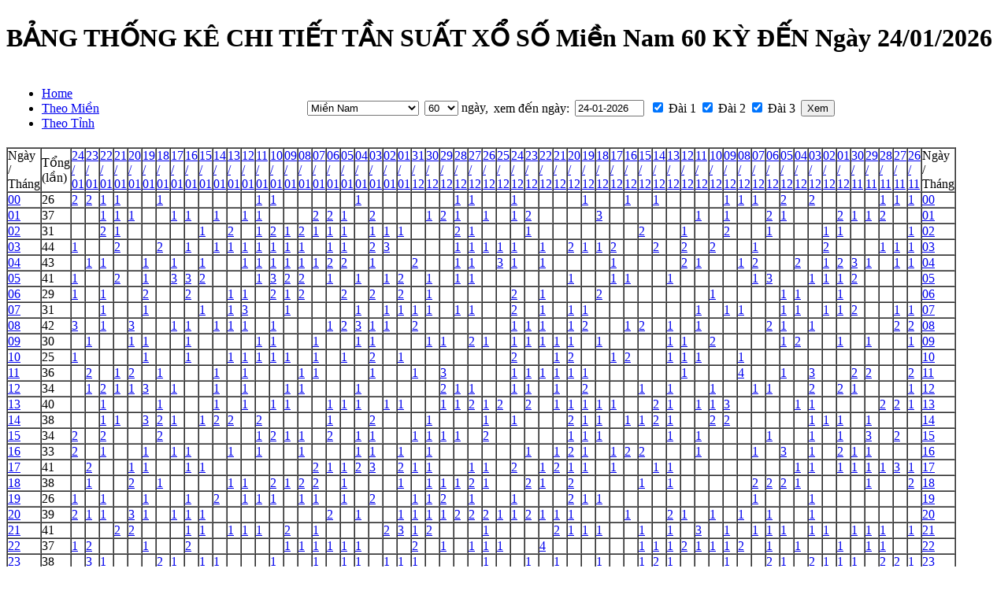

--- FILE ---
content_type: text/html; charset=utf-8
request_url: https://vesominhngoc.com.vn/thong-ke-tan-suat-chi-tiet-mien
body_size: 84370
content:
<!DOCTYPE html >
<html xmlns="http://www.w3.org/1999/xhtml" dir="ltr" lang="vi">
<head>
<meta http-equiv="Content-Type" content="text/html; charset=utf-8" />
<meta http-equiv="X-UA-Compatible" content="IE=edge,chrome=1">
<title>Thống kê kết quả xổ số Miền Nam Ngày 24/01/2026 - Tần suất chi tiết - Vé Số Minh Ngọc</title>
<meta name="title" content="Thống kê kết quả xổ số Miền Nam Ngày 24/01/2026 - Tần suất chi tiết - Vé Số Minh Ngọc" />
<link rel="index" title="Thống kê kết quả xổ số Miền Nam Ngày 24/01/2026 - Tần suất chi tiết - Vé Số Minh Ngọc" href="http://vesominhngoc.com.vn/thong-ke-tan-suat-chi-tiet-mien" />
<meta name="keywords" content="thong ke 100 ngay, thong ke xo so, thong ke xo so mien nam, thong ke ket qua xo so, tan suat xo so mien nam, thong ke tan suat xo so, Xo So, minh ngoc, xs minh ngoc, xsmn, xosominhngoc, vesominhngoc, ve so minh ngoc" />
<meta name="description" content="Thống kê xổ số Miền Nam: Thống kê 100 ngày kết quả xổ số Miền Nam, thống kê tần suất KQXS, thong ke xo so mien nam, thong ke kqxs, tan suat xo so mien nam, thong ke tan suat xo so, ✅ Xổ Số Minh Ngọc, ✅ Vé Số Minh Ngọc" />
<meta http-equiv="refresh" content="3600" />
<link rel="canonical" href="https://vesominhngoc.com.vn/thong-ke-tan-suat-chi-tiet-mien" itemprop="url">
<meta name="abstract" content="Xổ Số Minh Ngọc - Vé Số Minh Ngọc" /> 
<meta name="author" content="Xổ Số Minh Ngọc - Vé Số Minh Ngọc" />  
<meta name="generator" content="Xổ Số Minh Ngọc - Vé Số Minh Ngọc" /> 
<meta name="distribution" content="Global"/> 
<meta name="robots" content="All,FOLLOW,INDEX" />
<meta name="copyright" content="Xổ Số Minh Ngọc - Vé Số Minh Ngọc" /> 
<meta name="audience" content="all" /> 
<meta content="worldwide" name="coverage" /> 
<meta http-equiv="pragma" content="no-cache" />
<meta content="always" name="search" />
<meta content="1 days" name="revisit-after" /> 
<meta name="title" content="Thống kê kết quả xổ số Miền Nam Ngày 24/01/2026 - Tần suất chi tiết - Vé Số Minh Ngọc" /> 
<meta name="geo.placename" content="Vietnam" />
<link rel="index" title="Thống kê kết quả xổ số Miền Nam Ngày 24/01/2026 - Tần suất chi tiết - Vé Số Minh Ngọc" href="https://vesominhngoc.com.vn/thong-ke-tan-suat-chi-tiet-mien" />
<link rel="alternate" hreflang="vi" href="https://vesominhngoc.com.vn/thong-ke-tan-suat-chi-tiet-mien" />
<meta property="og:locale" content="vi_vn"/> 
<meta property="og:title" content="Thống kê kết quả xổ số Miền Nam Ngày 24/01/2026 - Tần suất chi tiết - Vé Số Minh Ngọc"/> 
<meta property="og:description" content=" Thống kê xổ số Miền Nam: Thống kê 100 ngày kết quả xổ số Miền Nam, thống kê tần suất KQXS, thong ke xo so mien nam, thong ke kqxs, tan suat xo so mien nam, thong ke tan suat xo so, ✅ Xổ Số Minh Ngọc, ✅ Vé Số Minh Ngọc"/> 
<meta property="og:url" content="https://vesominhngoc.com.vn/thong-ke-tan-suat-chi-tiet-mien"/> 
<meta property="og:site_name" content="Xổ Số Minh Ngọc - Vé Số Minh Ngọc"/> 
<meta property="og:type" content="website"/>
<link rel="apple-touch-icon" sizes="57x57" href="/icon/apple-icon-57x57.png">
<link rel="apple-touch-icon" sizes="60x60" href="/icon/apple-icon-60x60.png">
<link rel="apple-touch-icon" sizes="72x72" href="/icon/apple-icon-72x72.png">
<link rel="apple-touch-icon" sizes="76x76" href="/icon/apple-icon-76x76.png">
<link rel="apple-touch-icon" sizes="114x114" href="/icon/apple-icon-114x114.png">
<link rel="apple-touch-icon" sizes="120x120" href="/icon/apple-icon-120x120.png">
<link rel="apple-touch-icon" sizes="144x144" href="/icon/apple-icon-144x144.png">
<link rel="apple-touch-icon" sizes="152x152" href="/icon/apple-icon-152x152.png">
<link rel="apple-touch-icon" sizes="180x180" href="/icon/apple-icon-180x180.png">
<link rel="icon" type="image/png" sizes="192x192"  href="/icon/android-icon-192x192.png">
<link rel="icon" type="image/png" sizes="32x32" href="/icon/favicon-32x32.png">
<link rel="icon" type="image/png" sizes="96x96" href="/icon/favicon-96x96.png">
<link rel="icon" type="image/png" sizes="16x16" href="/icon/favicon-16x16.png">
<meta name="msapplication-TileImage" content="/icon/ms-icon-144x144.png">
<meta property="og:image" content="https://vesominhngoc.com.vn/upload/images/logo-xo-so/logo-xo-so-minh-ngoc-xsmn-share.png" />
<script> var whoamungid='fwisxwmfy9el';var AdsenseCount=0; var SRC_DOMAIN='';var switchButtonType=0;</script>
<meta name="google-site-verification" content="WRT0l1CS-JfJJ1Nruc6bIgyjyaydf3c3PDcG0vivHZ0" />
<script async src="https://pagead2.googlesyndication.com/pagead/js/adsbygoogle.js?client=ca-pub-9022129180265419"
     crossorigin="anonymous"></script><link href="/template/sys/thongke100.css?v=122" rel="stylesheet" type="text/css" />
<script type="text/javascript"  src="/jquery/jquery.js?v=122"></script>
<script type="text/javascript"  src="/jquery/jquery-ui/jquery-ui.min.js?v=122"></script>
<link rel="stylesheet" type="text/css"  href="/jquery/jquery-ui/jquery-ui.min.css"/>
</head>
<body class="pagebody">
	<table width="100%" border="0" cellspacing="0" cellpadding="0">
  <tr>
    <td><h1 class="pagetitle">BẢNG THỐNG KÊ CHI TIẾT TẦN SUẤT XỔ SỐ Miền Nam 60 KỲ ĐẾN Ngày 24/01/2026</h1>
    <div></div></td>
      </tr>
</table>

<table width="100%" border="0" cellspacing="0" cellpadding="0">
  <tr>
    <td>
<div class="boxseelect">
  <form action="/thong-ke-tan-suat-chi-tiet-mien.html" method="GET">
  <table width="100%" border="0" cellspacing="0" cellpadding="5">
  <tr>
    <td align="left" width="250">
    <ul class="menunav"><li><a href="/" class="home">Home</a></li><li><a href="/thong-ke-tan-suat-chi-tiet-mien.html" >Theo Miền</a></li><li><a href="/thong-ke-tan-suat-chi-tiet-tinh.html" >Theo Tỉnh</a></li></ul></td>
    <td align="center"><table border="0" cellspacing="5" align="center">
      <tr>
        <td><select name="id" id="id" onchange="checkmien(this.value);">
                        <option value="mien-nam"   >
            Miền Nam            </option>
                        <option value="mien-trung"   >
            Miền Trung            </option>
                        <option value="mien-bac"   >
            Miền Bắc            </option>
                        <option value="mien-bac-dtmb"   >
            Điện Toán Miền Bắc            </option>
                        <option value="vietlott"   >
            VietLott            </option>
                      </select></td>
        <td><label>
        <select name="col" id="col">
                <option value="30"  >30</option>';
		        <option value="40"  >40</option>';
		        <option value="50"  >50</option>';
		        <option value="60" selected="selected" >60</option>';
		        <option value="70"  >70</option>';
		        <option value="80"  >80</option>';
		        <option value="90"  >90</option>';
		        <option value="100"  >100</option>';
		        </select> ngày, </label></td>
        <td>xem đến ngày: </td>
        <td><input name="date" type="text" id="ngay" value="24-01-2026" style="width:80px;"/>
          
          <script>
			$(function() {$("#ngay").datepicker({dateFormat: 'dd-mm-yy', maxDate: +10});});
			</script></td>
        <td>
            <div id="chondai"><label>
            <input name="dai1" type="checkbox" id="dai1" value="1"  checked="checked"  />
            Đài 1</label>
          <label>
            <input name="dai2" type="checkbox" id="dai2" value="2"   checked="checked" />
            Đài 2</label>
          <label>
            <input type="checkbox" name="dai3" value="3" id="dai3"   checked="checked"/>
            Đài 3</label></div>
          </td>
        <td><input type="submit" id="button" value="Xem" /></td>
        </tr>
    </table></td>
    <td align="right" width="80">
            <a class="next" href="/thong-ke-tan-suat-chi-tiet-mien.html?id=mien-nam&col=60&date=25-11-2025&dai1=1&dai2=2&dai3=3"></a> 
      
    </td>
  </tr>
</table>
  </form>
  <script language="javascript">
  var col=new Array();
  var row=new Array();
  function setcolor_col(id)
  {
	if(col[id]!=true)
	{
	$(".col_"+id).addClass("hover");  
	col[id]=true;
	}
	else
	{
	$(".col_"+id).removeClass("hover");  
	col[id]=false;
	}
	
  }
  function setcolor_row(id)
  {
	if(row[id]!=true)
	{
	$(".row_"+id).addClass("hover");  
	row[id]=true;
	}
	else
	{
	$(".row_"+id).removeClass("hover");  
	row[id]=false;
	}  
  }
  function checkmien(vl)
  {
	  if(vl=="mien-bac")
	  $("#chondai").hide();
	  else
	  $("#chondai").show();
  }
  checkmien('mien-nam');
  </script>
</div>
<table border="1" cellpadding="0" cellspacing="0" class="gird" >
  <tr class="header">
    <td>Ngày<br />
/<br />Tháng</td>
 <td class="tong">Tổng<br />(lần)</td>
        <td class="col_0"><a href="javascript:setcolor_col(0);">24<br>/<br>01</a></td>
        <td class="col_1"><a href="javascript:setcolor_col(1);">23<br>/<br>01</a></td>
        <td class="col_2"><a href="javascript:setcolor_col(2);">22<br>/<br>01</a></td>
        <td class="col_3"><a href="javascript:setcolor_col(3);">21<br>/<br>01</a></td>
        <td class="col_4"><a href="javascript:setcolor_col(4);">20<br>/<br>01</a></td>
        <td class="col_5"><a href="javascript:setcolor_col(5);">19<br>/<br>01</a></td>
        <td class="col_6"><a href="javascript:setcolor_col(6);">18<br>/<br>01</a></td>
        <td class="col_7"><a href="javascript:setcolor_col(7);">17<br>/<br>01</a></td>
        <td class="col_8"><a href="javascript:setcolor_col(8);">16<br>/<br>01</a></td>
        <td class="col_9"><a href="javascript:setcolor_col(9);">15<br>/<br>01</a></td>
        <td class="col_10"><a href="javascript:setcolor_col(10);">14<br>/<br>01</a></td>
        <td class="col_11"><a href="javascript:setcolor_col(11);">13<br>/<br>01</a></td>
        <td class="col_12"><a href="javascript:setcolor_col(12);">12<br>/<br>01</a></td>
        <td class="col_13"><a href="javascript:setcolor_col(13);">11<br>/<br>01</a></td>
        <td class="col_14"><a href="javascript:setcolor_col(14);">10<br>/<br>01</a></td>
        <td class="col_15"><a href="javascript:setcolor_col(15);">09<br>/<br>01</a></td>
        <td class="col_16"><a href="javascript:setcolor_col(16);">08<br>/<br>01</a></td>
        <td class="col_17"><a href="javascript:setcolor_col(17);">07<br>/<br>01</a></td>
        <td class="col_18"><a href="javascript:setcolor_col(18);">06<br>/<br>01</a></td>
        <td class="col_19"><a href="javascript:setcolor_col(19);">05<br>/<br>01</a></td>
        <td class="col_20"><a href="javascript:setcolor_col(20);">04<br>/<br>01</a></td>
        <td class="col_21"><a href="javascript:setcolor_col(21);">03<br>/<br>01</a></td>
        <td class="col_22"><a href="javascript:setcolor_col(22);">02<br>/<br>01</a></td>
        <td class="col_23"><a href="javascript:setcolor_col(23);">01<br>/<br>01</a></td>
        <td class="col_24"><a href="javascript:setcolor_col(24);">31<br>/<br>12</a></td>
        <td class="col_25"><a href="javascript:setcolor_col(25);">30<br>/<br>12</a></td>
        <td class="col_26"><a href="javascript:setcolor_col(26);">29<br>/<br>12</a></td>
        <td class="col_27"><a href="javascript:setcolor_col(27);">28<br>/<br>12</a></td>
        <td class="col_28"><a href="javascript:setcolor_col(28);">27<br>/<br>12</a></td>
        <td class="col_29"><a href="javascript:setcolor_col(29);">26<br>/<br>12</a></td>
        <td class="col_30"><a href="javascript:setcolor_col(30);">25<br>/<br>12</a></td>
        <td class="col_31"><a href="javascript:setcolor_col(31);">24<br>/<br>12</a></td>
        <td class="col_32"><a href="javascript:setcolor_col(32);">23<br>/<br>12</a></td>
        <td class="col_33"><a href="javascript:setcolor_col(33);">22<br>/<br>12</a></td>
        <td class="col_34"><a href="javascript:setcolor_col(34);">21<br>/<br>12</a></td>
        <td class="col_35"><a href="javascript:setcolor_col(35);">20<br>/<br>12</a></td>
        <td class="col_36"><a href="javascript:setcolor_col(36);">19<br>/<br>12</a></td>
        <td class="col_37"><a href="javascript:setcolor_col(37);">18<br>/<br>12</a></td>
        <td class="col_38"><a href="javascript:setcolor_col(38);">17<br>/<br>12</a></td>
        <td class="col_39"><a href="javascript:setcolor_col(39);">16<br>/<br>12</a></td>
        <td class="col_40"><a href="javascript:setcolor_col(40);">15<br>/<br>12</a></td>
        <td class="col_41"><a href="javascript:setcolor_col(41);">14<br>/<br>12</a></td>
        <td class="col_42"><a href="javascript:setcolor_col(42);">13<br>/<br>12</a></td>
        <td class="col_43"><a href="javascript:setcolor_col(43);">12<br>/<br>12</a></td>
        <td class="col_44"><a href="javascript:setcolor_col(44);">11<br>/<br>12</a></td>
        <td class="col_45"><a href="javascript:setcolor_col(45);">10<br>/<br>12</a></td>
        <td class="col_46"><a href="javascript:setcolor_col(46);">09<br>/<br>12</a></td>
        <td class="col_47"><a href="javascript:setcolor_col(47);">08<br>/<br>12</a></td>
        <td class="col_48"><a href="javascript:setcolor_col(48);">07<br>/<br>12</a></td>
        <td class="col_49"><a href="javascript:setcolor_col(49);">06<br>/<br>12</a></td>
        <td class="col_50"><a href="javascript:setcolor_col(50);">05<br>/<br>12</a></td>
        <td class="col_51"><a href="javascript:setcolor_col(51);">04<br>/<br>12</a></td>
        <td class="col_52"><a href="javascript:setcolor_col(52);">03<br>/<br>12</a></td>
        <td class="col_53"><a href="javascript:setcolor_col(53);">02<br>/<br>12</a></td>
        <td class="col_54"><a href="javascript:setcolor_col(54);">01<br>/<br>12</a></td>
        <td class="col_55"><a href="javascript:setcolor_col(55);">30<br>/<br>11</a></td>
        <td class="col_56"><a href="javascript:setcolor_col(56);">29<br>/<br>11</a></td>
        <td class="col_57"><a href="javascript:setcolor_col(57);">28<br>/<br>11</a></td>
        <td class="col_58"><a href="javascript:setcolor_col(58);">27<br>/<br>11</a></td>
        <td class="col_59"><a href="javascript:setcolor_col(59);">26<br>/<br>11</a></td>
        <td>Ngày<br />/<br />Tháng</td>
  </tr>
    <tr class="row_0">
    <td class="capso"><a href="javascript:setcolor_row(0);">00</a></td>
    <td class="tong"  onclick="setcolor_row(0);">26</td>
        <td class="true col_0" onclick="setcolor_row(0);">
    	 
    <a title="00 xuất hiện 2 lần trong ngày 24/01/2026" href="/ket-qua-xo-so-mien-nam/24-01-2026.html" target="_blank">
    2    </a>
        </td>
        <td class="true col_1" onclick="setcolor_row(0);">
    	 
    <a title="00 xuất hiện 2 lần trong ngày 23/01/2026" href="/ket-qua-xo-so-mien-nam/23-01-2026.html" target="_blank">
    2    </a>
        </td>
        <td class="true col_2" onclick="setcolor_row(0);">
    	 
    <a title="00 xuất hiện 1 lần trong ngày 22/01/2026" href="/ket-qua-xo-so-mien-nam/22-01-2026.html" target="_blank">
    1    </a>
        </td>
        <td class="true col_3" onclick="setcolor_row(0);">
    	 
    <a title="00 xuất hiện 1 lần trong ngày 21/01/2026" href="/ket-qua-xo-so-mien-nam/21-01-2026.html" target="_blank">
    1    </a>
        </td>
        <td class="false col_4" onclick="setcolor_row(0);">
        &nbsp;
        </td>
        <td class="false col_5" onclick="setcolor_row(0);">
        &nbsp;
        </td>
        <td class="true col_6" onclick="setcolor_row(0);">
    	 
    <a title="00 xuất hiện 1 lần trong ngày 18/01/2026" href="/ket-qua-xo-so-mien-nam/18-01-2026.html" target="_blank">
    1    </a>
        </td>
        <td class="false col_7" onclick="setcolor_row(0);">
        &nbsp;
        </td>
        <td class="false col_8" onclick="setcolor_row(0);">
        &nbsp;
        </td>
        <td class="false col_9" onclick="setcolor_row(0);">
        &nbsp;
        </td>
        <td class="false col_10" onclick="setcolor_row(0);">
        &nbsp;
        </td>
        <td class="false col_11" onclick="setcolor_row(0);">
        &nbsp;
        </td>
        <td class="false col_12" onclick="setcolor_row(0);">
        &nbsp;
        </td>
        <td class="true col_13" onclick="setcolor_row(0);">
    	 
    <a title="00 xuất hiện 1 lần trong ngày 11/01/2026" href="/ket-qua-xo-so-mien-nam/11-01-2026.html" target="_blank">
    1    </a>
        </td>
        <td class="true col_14" onclick="setcolor_row(0);">
    	 
    <a title="00 xuất hiện 1 lần trong ngày 10/01/2026" href="/ket-qua-xo-so-mien-nam/10-01-2026.html" target="_blank">
    1    </a>
        </td>
        <td class="false col_15" onclick="setcolor_row(0);">
        &nbsp;
        </td>
        <td class="false col_16" onclick="setcolor_row(0);">
        &nbsp;
        </td>
        <td class="false col_17" onclick="setcolor_row(0);">
        &nbsp;
        </td>
        <td class="false col_18" onclick="setcolor_row(0);">
        &nbsp;
        </td>
        <td class="false col_19" onclick="setcolor_row(0);">
        &nbsp;
        </td>
        <td class="true col_20" onclick="setcolor_row(0);">
    	 
    <a title="00 xuất hiện 1 lần trong ngày 04/01/2026" href="/ket-qua-xo-so-mien-nam/04-01-2026.html" target="_blank">
    1    </a>
        </td>
        <td class="false col_21" onclick="setcolor_row(0);">
        &nbsp;
        </td>
        <td class="false col_22" onclick="setcolor_row(0);">
        &nbsp;
        </td>
        <td class="false col_23" onclick="setcolor_row(0);">
        &nbsp;
        </td>
        <td class="false col_24" onclick="setcolor_row(0);">
        &nbsp;
        </td>
        <td class="false col_25" onclick="setcolor_row(0);">
        &nbsp;
        </td>
        <td class="false col_26" onclick="setcolor_row(0);">
        &nbsp;
        </td>
        <td class="true col_27" onclick="setcolor_row(0);">
    	 
    <a title="00 xuất hiện 1 lần trong ngày 28/12/2025" href="/ket-qua-xo-so-mien-nam/28-12-2025.html" target="_blank">
    1    </a>
        </td>
        <td class="true col_28" onclick="setcolor_row(0);">
    	 
    <a title="00 xuất hiện 1 lần trong ngày 27/12/2025" href="/ket-qua-xo-so-mien-nam/27-12-2025.html" target="_blank">
    1    </a>
        </td>
        <td class="false col_29" onclick="setcolor_row(0);">
        &nbsp;
        </td>
        <td class="false col_30" onclick="setcolor_row(0);">
        &nbsp;
        </td>
        <td class="true col_31" onclick="setcolor_row(0);">
    	 
    <a title="00 xuất hiện 1 lần trong ngày 24/12/2025" href="/ket-qua-xo-so-mien-nam/24-12-2025.html" target="_blank">
    1    </a>
        </td>
        <td class="false col_32" onclick="setcolor_row(0);">
        &nbsp;
        </td>
        <td class="false col_33" onclick="setcolor_row(0);">
        &nbsp;
        </td>
        <td class="false col_34" onclick="setcolor_row(0);">
        &nbsp;
        </td>
        <td class="false col_35" onclick="setcolor_row(0);">
        &nbsp;
        </td>
        <td class="true col_36" onclick="setcolor_row(0);">
    	 
    <a title="00 xuất hiện 1 lần trong ngày 19/12/2025" href="/ket-qua-xo-so-mien-nam/19-12-2025.html" target="_blank">
    1    </a>
        </td>
        <td class="false col_37" onclick="setcolor_row(0);">
        &nbsp;
        </td>
        <td class="false col_38" onclick="setcolor_row(0);">
        &nbsp;
        </td>
        <td class="true col_39" onclick="setcolor_row(0);">
    	 
    <a title="00 xuất hiện 1 lần trong ngày 16/12/2025" href="/ket-qua-xo-so-mien-nam/16-12-2025.html" target="_blank">
    1    </a>
        </td>
        <td class="false col_40" onclick="setcolor_row(0);">
        &nbsp;
        </td>
        <td class="true col_41" onclick="setcolor_row(0);">
    	 
    <a title="00 xuất hiện 1 lần trong ngày 14/12/2025" href="/ket-qua-xo-so-mien-nam/14-12-2025.html" target="_blank">
    1    </a>
        </td>
        <td class="false col_42" onclick="setcolor_row(0);">
        &nbsp;
        </td>
        <td class="false col_43" onclick="setcolor_row(0);">
        &nbsp;
        </td>
        <td class="false col_44" onclick="setcolor_row(0);">
        &nbsp;
        </td>
        <td class="false col_45" onclick="setcolor_row(0);">
        &nbsp;
        </td>
        <td class="true col_46" onclick="setcolor_row(0);">
    	 
    <a title="00 xuất hiện 1 lần trong ngày 09/12/2025" href="/ket-qua-xo-so-mien-nam/09-12-2025.html" target="_blank">
    1    </a>
        </td>
        <td class="true col_47" onclick="setcolor_row(0);">
    	 
    <a title="00 xuất hiện 1 lần trong ngày 08/12/2025" href="/ket-qua-xo-so-mien-nam/08-12-2025.html" target="_blank">
    1    </a>
        </td>
        <td class="true col_48" onclick="setcolor_row(0);">
    	 
    <a title="00 xuất hiện 1 lần trong ngày 07/12/2025" href="/ket-qua-xo-so-mien-nam/07-12-2025.html" target="_blank">
    1    </a>
        </td>
        <td class="false col_49" onclick="setcolor_row(0);">
        &nbsp;
        </td>
        <td class="true col_50" onclick="setcolor_row(0);">
    	 
    <a title="00 xuất hiện 2 lần trong ngày 05/12/2025" href="/ket-qua-xo-so-mien-nam/05-12-2025.html" target="_blank">
    2    </a>
        </td>
        <td class="false col_51" onclick="setcolor_row(0);">
        &nbsp;
        </td>
        <td class="true col_52" onclick="setcolor_row(0);">
    	 
    <a title="00 xuất hiện 2 lần trong ngày 03/12/2025" href="/ket-qua-xo-so-mien-nam/03-12-2025.html" target="_blank">
    2    </a>
        </td>
        <td class="false col_53" onclick="setcolor_row(0);">
        &nbsp;
        </td>
        <td class="false col_54" onclick="setcolor_row(0);">
        &nbsp;
        </td>
        <td class="false col_55" onclick="setcolor_row(0);">
        &nbsp;
        </td>
        <td class="false col_56" onclick="setcolor_row(0);">
        &nbsp;
        </td>
        <td class="true col_57" onclick="setcolor_row(0);">
    	 
    <a title="00 xuất hiện 1 lần trong ngày 28/11/2025" href="/ket-qua-xo-so-mien-nam/28-11-2025.html" target="_blank">
    1    </a>
        </td>
        <td class="true col_58" onclick="setcolor_row(0);">
    	 
    <a title="00 xuất hiện 1 lần trong ngày 27/11/2025" href="/ket-qua-xo-so-mien-nam/27-11-2025.html" target="_blank">
    1    </a>
        </td>
        <td class="true col_59" onclick="setcolor_row(0);">
    	 
    <a title="00 xuất hiện 1 lần trong ngày 26/11/2025" href="/ket-qua-xo-so-mien-nam/26-11-2025.html" target="_blank">
    1    </a>
        </td>
         <td class="capso"><a href="javascript:setcolor_row(0);">00</a></td>
  </tr>
    <tr class="row_1">
    <td class="capso"><a href="javascript:setcolor_row(1);">01</a></td>
    <td class="tong"  onclick="setcolor_row(1);">37</td>
        <td class="false col_0" onclick="setcolor_row(1);">
        &nbsp;
        </td>
        <td class="false col_1" onclick="setcolor_row(1);">
        &nbsp;
        </td>
        <td class="true col_2" onclick="setcolor_row(1);">
    	 
    <a title="01 xuất hiện 1 lần trong ngày 22/01/2026" href="/ket-qua-xo-so-mien-nam/22-01-2026.html" target="_blank">
    1    </a>
        </td>
        <td class="true col_3" onclick="setcolor_row(1);">
    	 
    <a title="01 xuất hiện 1 lần trong ngày 21/01/2026" href="/ket-qua-xo-so-mien-nam/21-01-2026.html" target="_blank">
    1    </a>
        </td>
        <td class="true col_4" onclick="setcolor_row(1);">
    	 
    <a title="01 xuất hiện 1 lần trong ngày 20/01/2026" href="/ket-qua-xo-so-mien-nam/20-01-2026.html" target="_blank">
    1    </a>
        </td>
        <td class="false col_5" onclick="setcolor_row(1);">
        &nbsp;
        </td>
        <td class="false col_6" onclick="setcolor_row(1);">
        &nbsp;
        </td>
        <td class="true col_7" onclick="setcolor_row(1);">
    	 
    <a title="01 xuất hiện 1 lần trong ngày 17/01/2026" href="/ket-qua-xo-so-mien-nam/17-01-2026.html" target="_blank">
    1    </a>
        </td>
        <td class="true col_8" onclick="setcolor_row(1);">
    	 
    <a title="01 xuất hiện 1 lần trong ngày 16/01/2026" href="/ket-qua-xo-so-mien-nam/16-01-2026.html" target="_blank">
    1    </a>
        </td>
        <td class="false col_9" onclick="setcolor_row(1);">
        &nbsp;
        </td>
        <td class="true col_10" onclick="setcolor_row(1);">
    	 
    <a title="01 xuất hiện 1 lần trong ngày 14/01/2026" href="/ket-qua-xo-so-mien-nam/14-01-2026.html" target="_blank">
    1    </a>
        </td>
        <td class="false col_11" onclick="setcolor_row(1);">
        &nbsp;
        </td>
        <td class="true col_12" onclick="setcolor_row(1);">
    	 
    <a title="01 xuất hiện 1 lần trong ngày 12/01/2026" href="/ket-qua-xo-so-mien-nam/12-01-2026.html" target="_blank">
    1    </a>
        </td>
        <td class="true col_13" onclick="setcolor_row(1);">
    	 
    <a title="01 xuất hiện 1 lần trong ngày 11/01/2026" href="/ket-qua-xo-so-mien-nam/11-01-2026.html" target="_blank">
    1    </a>
        </td>
        <td class="false col_14" onclick="setcolor_row(1);">
        &nbsp;
        </td>
        <td class="false col_15" onclick="setcolor_row(1);">
        &nbsp;
        </td>
        <td class="false col_16" onclick="setcolor_row(1);">
        &nbsp;
        </td>
        <td class="true col_17" onclick="setcolor_row(1);">
    	 
    <a title="01 xuất hiện 2 lần trong ngày 07/01/2026" href="/ket-qua-xo-so-mien-nam/07-01-2026.html" target="_blank">
    2    </a>
        </td>
        <td class="true col_18" onclick="setcolor_row(1);">
    	 
    <a title="01 xuất hiện 2 lần trong ngày 06/01/2026" href="/ket-qua-xo-so-mien-nam/06-01-2026.html" target="_blank">
    2    </a>
        </td>
        <td class="true col_19" onclick="setcolor_row(1);">
    	 
    <a title="01 xuất hiện 1 lần trong ngày 05/01/2026" href="/ket-qua-xo-so-mien-nam/05-01-2026.html" target="_blank">
    1    </a>
        </td>
        <td class="false col_20" onclick="setcolor_row(1);">
        &nbsp;
        </td>
        <td class="true col_21" onclick="setcolor_row(1);">
    	 
    <a title="01 xuất hiện 2 lần trong ngày 03/01/2026" href="/ket-qua-xo-so-mien-nam/03-01-2026.html" target="_blank">
    2    </a>
        </td>
        <td class="false col_22" onclick="setcolor_row(1);">
        &nbsp;
        </td>
        <td class="false col_23" onclick="setcolor_row(1);">
        &nbsp;
        </td>
        <td class="false col_24" onclick="setcolor_row(1);">
        &nbsp;
        </td>
        <td class="true col_25" onclick="setcolor_row(1);">
    	 
    <a title="01 xuất hiện 1 lần trong ngày 30/12/2025" href="/ket-qua-xo-so-mien-nam/30-12-2025.html" target="_blank">
    1    </a>
        </td>
        <td class="true col_26" onclick="setcolor_row(1);">
    	 
    <a title="01 xuất hiện 2 lần trong ngày 29/12/2025" href="/ket-qua-xo-so-mien-nam/29-12-2025.html" target="_blank">
    2    </a>
        </td>
        <td class="true col_27" onclick="setcolor_row(1);">
    	 
    <a title="01 xuất hiện 1 lần trong ngày 28/12/2025" href="/ket-qua-xo-so-mien-nam/28-12-2025.html" target="_blank">
    1    </a>
        </td>
        <td class="false col_28" onclick="setcolor_row(1);">
        &nbsp;
        </td>
        <td class="true col_29" onclick="setcolor_row(1);">
    	 
    <a title="01 xuất hiện 1 lần trong ngày 26/12/2025" href="/ket-qua-xo-so-mien-nam/26-12-2025.html" target="_blank">
    1    </a>
        </td>
        <td class="false col_30" onclick="setcolor_row(1);">
        &nbsp;
        </td>
        <td class="true col_31" onclick="setcolor_row(1);">
    	 
    <a title="01 xuất hiện 1 lần trong ngày 24/12/2025" href="/ket-qua-xo-so-mien-nam/24-12-2025.html" target="_blank">
    1    </a>
        </td>
        <td class="true col_32" onclick="setcolor_row(1);">
    	 
    <a title="01 xuất hiện 2 lần trong ngày 23/12/2025" href="/ket-qua-xo-so-mien-nam/23-12-2025.html" target="_blank">
    2    </a>
        </td>
        <td class="false col_33" onclick="setcolor_row(1);">
        &nbsp;
        </td>
        <td class="false col_34" onclick="setcolor_row(1);">
        &nbsp;
        </td>
        <td class="false col_35" onclick="setcolor_row(1);">
        &nbsp;
        </td>
        <td class="false col_36" onclick="setcolor_row(1);">
        &nbsp;
        </td>
        <td class="true col_37" onclick="setcolor_row(1);">
    	 
    <a title="01 xuất hiện 3 lần trong ngày 18/12/2025" href="/ket-qua-xo-so-mien-nam/18-12-2025.html" target="_blank">
    3    </a>
        </td>
        <td class="false col_38" onclick="setcolor_row(1);">
        &nbsp;
        </td>
        <td class="false col_39" onclick="setcolor_row(1);">
        &nbsp;
        </td>
        <td class="false col_40" onclick="setcolor_row(1);">
        &nbsp;
        </td>
        <td class="false col_41" onclick="setcolor_row(1);">
        &nbsp;
        </td>
        <td class="false col_42" onclick="setcolor_row(1);">
        &nbsp;
        </td>
        <td class="false col_43" onclick="setcolor_row(1);">
        &nbsp;
        </td>
        <td class="true col_44" onclick="setcolor_row(1);">
    	 
    <a title="01 xuất hiện 1 lần trong ngày 11/12/2025" href="/ket-qua-xo-so-mien-nam/11-12-2025.html" target="_blank">
    1    </a>
        </td>
        <td class="false col_45" onclick="setcolor_row(1);">
        &nbsp;
        </td>
        <td class="true col_46" onclick="setcolor_row(1);">
    	 
    <a title="01 xuất hiện 1 lần trong ngày 09/12/2025" href="/ket-qua-xo-so-mien-nam/09-12-2025.html" target="_blank">
    1    </a>
        </td>
        <td class="false col_47" onclick="setcolor_row(1);">
        &nbsp;
        </td>
        <td class="false col_48" onclick="setcolor_row(1);">
        &nbsp;
        </td>
        <td class="true col_49" onclick="setcolor_row(1);">
    	 
    <a title="01 xuất hiện 2 lần trong ngày 06/12/2025" href="/ket-qua-xo-so-mien-nam/06-12-2025.html" target="_blank">
    2    </a>
        </td>
        <td class="true col_50" onclick="setcolor_row(1);">
    	 
    <a title="01 xuất hiện 1 lần trong ngày 05/12/2025" href="/ket-qua-xo-so-mien-nam/05-12-2025.html" target="_blank">
    1    </a>
        </td>
        <td class="false col_51" onclick="setcolor_row(1);">
        &nbsp;
        </td>
        <td class="false col_52" onclick="setcolor_row(1);">
        &nbsp;
        </td>
        <td class="false col_53" onclick="setcolor_row(1);">
        &nbsp;
        </td>
        <td class="true col_54" onclick="setcolor_row(1);">
    	 
    <a title="01 xuất hiện 2 lần trong ngày 01/12/2025" href="/ket-qua-xo-so-mien-nam/01-12-2025.html" target="_blank">
    2    </a>
        </td>
        <td class="true col_55" onclick="setcolor_row(1);">
    	 
    <a title="01 xuất hiện 1 lần trong ngày 30/11/2025" href="/ket-qua-xo-so-mien-nam/30-11-2025.html" target="_blank">
    1    </a>
        </td>
        <td class="true col_56" onclick="setcolor_row(1);">
    	 
    <a title="01 xuất hiện 1 lần trong ngày 29/11/2025" href="/ket-qua-xo-so-mien-nam/29-11-2025.html" target="_blank">
    1    </a>
        </td>
        <td class="true col_57" onclick="setcolor_row(1);">
    	 
    <a title="01 xuất hiện 2 lần trong ngày 28/11/2025" href="/ket-qua-xo-so-mien-nam/28-11-2025.html" target="_blank">
    2    </a>
        </td>
        <td class="false col_58" onclick="setcolor_row(1);">
        &nbsp;
        </td>
        <td class="false col_59" onclick="setcolor_row(1);">
        &nbsp;
        </td>
         <td class="capso"><a href="javascript:setcolor_row(1);">01</a></td>
  </tr>
    <tr class="row_2">
    <td class="capso"><a href="javascript:setcolor_row(2);">02</a></td>
    <td class="tong"  onclick="setcolor_row(2);">31</td>
        <td class="false col_0" onclick="setcolor_row(2);">
        &nbsp;
        </td>
        <td class="false col_1" onclick="setcolor_row(2);">
        &nbsp;
        </td>
        <td class="true col_2" onclick="setcolor_row(2);">
    	 
    <a title="02 xuất hiện 2 lần trong ngày 22/01/2026" href="/ket-qua-xo-so-mien-nam/22-01-2026.html" target="_blank">
    2    </a>
        </td>
        <td class="true col_3" onclick="setcolor_row(2);">
    	 
    <a title="02 xuất hiện 1 lần trong ngày 21/01/2026" href="/ket-qua-xo-so-mien-nam/21-01-2026.html" target="_blank">
    1    </a>
        </td>
        <td class="false col_4" onclick="setcolor_row(2);">
        &nbsp;
        </td>
        <td class="false col_5" onclick="setcolor_row(2);">
        &nbsp;
        </td>
        <td class="false col_6" onclick="setcolor_row(2);">
        &nbsp;
        </td>
        <td class="false col_7" onclick="setcolor_row(2);">
        &nbsp;
        </td>
        <td class="false col_8" onclick="setcolor_row(2);">
        &nbsp;
        </td>
        <td class="true col_9" onclick="setcolor_row(2);">
    	 
    <a title="02 xuất hiện 1 lần trong ngày 15/01/2026" href="/ket-qua-xo-so-mien-nam/15-01-2026.html" target="_blank">
    1    </a>
        </td>
        <td class="false col_10" onclick="setcolor_row(2);">
        &nbsp;
        </td>
        <td class="true col_11" onclick="setcolor_row(2);">
    	 
    <a title="02 xuất hiện 2 lần trong ngày 13/01/2026" href="/ket-qua-xo-so-mien-nam/13-01-2026.html" target="_blank">
    2    </a>
        </td>
        <td class="false col_12" onclick="setcolor_row(2);">
        &nbsp;
        </td>
        <td class="true col_13" onclick="setcolor_row(2);">
    	 
    <a title="02 xuất hiện 1 lần trong ngày 11/01/2026" href="/ket-qua-xo-so-mien-nam/11-01-2026.html" target="_blank">
    1    </a>
        </td>
        <td class="true col_14" onclick="setcolor_row(2);">
    	 
    <a title="02 xuất hiện 2 lần trong ngày 10/01/2026" href="/ket-qua-xo-so-mien-nam/10-01-2026.html" target="_blank">
    2    </a>
        </td>
        <td class="true col_15" onclick="setcolor_row(2);">
    	 
    <a title="02 xuất hiện 1 lần trong ngày 09/01/2026" href="/ket-qua-xo-so-mien-nam/09-01-2026.html" target="_blank">
    1    </a>
        </td>
        <td class="true col_16" onclick="setcolor_row(2);">
    	 
    <a title="02 xuất hiện 2 lần trong ngày 08/01/2026" href="/ket-qua-xo-so-mien-nam/08-01-2026.html" target="_blank">
    2    </a>
        </td>
        <td class="true col_17" onclick="setcolor_row(2);">
    	 
    <a title="02 xuất hiện 1 lần trong ngày 07/01/2026" href="/ket-qua-xo-so-mien-nam/07-01-2026.html" target="_blank">
    1    </a>
        </td>
        <td class="true col_18" onclick="setcolor_row(2);">
    	 
    <a title="02 xuất hiện 1 lần trong ngày 06/01/2026" href="/ket-qua-xo-so-mien-nam/06-01-2026.html" target="_blank">
    1    </a>
        </td>
        <td class="true col_19" onclick="setcolor_row(2);">
    	 
    <a title="02 xuất hiện 1 lần trong ngày 05/01/2026" href="/ket-qua-xo-so-mien-nam/05-01-2026.html" target="_blank">
    1    </a>
        </td>
        <td class="false col_20" onclick="setcolor_row(2);">
        &nbsp;
        </td>
        <td class="true col_21" onclick="setcolor_row(2);">
    	 
    <a title="02 xuất hiện 1 lần trong ngày 03/01/2026" href="/ket-qua-xo-so-mien-nam/03-01-2026.html" target="_blank">
    1    </a>
        </td>
        <td class="true col_22" onclick="setcolor_row(2);">
    	 
    <a title="02 xuất hiện 1 lần trong ngày 02/01/2026" href="/ket-qua-xo-so-mien-nam/02-01-2026.html" target="_blank">
    1    </a>
        </td>
        <td class="true col_23" onclick="setcolor_row(2);">
    	 
    <a title="02 xuất hiện 1 lần trong ngày 01/01/2026" href="/ket-qua-xo-so-mien-nam/01-01-2026.html" target="_blank">
    1    </a>
        </td>
        <td class="false col_24" onclick="setcolor_row(2);">
        &nbsp;
        </td>
        <td class="false col_25" onclick="setcolor_row(2);">
        &nbsp;
        </td>
        <td class="false col_26" onclick="setcolor_row(2);">
        &nbsp;
        </td>
        <td class="true col_27" onclick="setcolor_row(2);">
    	 
    <a title="02 xuất hiện 2 lần trong ngày 28/12/2025" href="/ket-qua-xo-so-mien-nam/28-12-2025.html" target="_blank">
    2    </a>
        </td>
        <td class="true col_28" onclick="setcolor_row(2);">
    	 
    <a title="02 xuất hiện 1 lần trong ngày 27/12/2025" href="/ket-qua-xo-so-mien-nam/27-12-2025.html" target="_blank">
    1    </a>
        </td>
        <td class="false col_29" onclick="setcolor_row(2);">
        &nbsp;
        </td>
        <td class="false col_30" onclick="setcolor_row(2);">
        &nbsp;
        </td>
        <td class="false col_31" onclick="setcolor_row(2);">
        &nbsp;
        </td>
        <td class="true col_32" onclick="setcolor_row(2);">
    	 
    <a title="02 xuất hiện 1 lần trong ngày 23/12/2025" href="/ket-qua-xo-so-mien-nam/23-12-2025.html" target="_blank">
    1    </a>
        </td>
        <td class="false col_33" onclick="setcolor_row(2);">
        &nbsp;
        </td>
        <td class="false col_34" onclick="setcolor_row(2);">
        &nbsp;
        </td>
        <td class="false col_35" onclick="setcolor_row(2);">
        &nbsp;
        </td>
        <td class="false col_36" onclick="setcolor_row(2);">
        &nbsp;
        </td>
        <td class="false col_37" onclick="setcolor_row(2);">
        &nbsp;
        </td>
        <td class="false col_38" onclick="setcolor_row(2);">
        &nbsp;
        </td>
        <td class="false col_39" onclick="setcolor_row(2);">
        &nbsp;
        </td>
        <td class="true col_40" onclick="setcolor_row(2);">
    	 
    <a title="02 xuất hiện 2 lần trong ngày 15/12/2025" href="/ket-qua-xo-so-mien-nam/15-12-2025.html" target="_blank">
    2    </a>
        </td>
        <td class="false col_41" onclick="setcolor_row(2);">
        &nbsp;
        </td>
        <td class="false col_42" onclick="setcolor_row(2);">
        &nbsp;
        </td>
        <td class="true col_43" onclick="setcolor_row(2);">
    	 
    <a title="02 xuất hiện 1 lần trong ngày 12/12/2025" href="/ket-qua-xo-so-mien-nam/12-12-2025.html" target="_blank">
    1    </a>
        </td>
        <td class="false col_44" onclick="setcolor_row(2);">
        &nbsp;
        </td>
        <td class="false col_45" onclick="setcolor_row(2);">
        &nbsp;
        </td>
        <td class="true col_46" onclick="setcolor_row(2);">
    	 
    <a title="02 xuất hiện 2 lần trong ngày 09/12/2025" href="/ket-qua-xo-so-mien-nam/09-12-2025.html" target="_blank">
    2    </a>
        </td>
        <td class="false col_47" onclick="setcolor_row(2);">
        &nbsp;
        </td>
        <td class="false col_48" onclick="setcolor_row(2);">
        &nbsp;
        </td>
        <td class="true col_49" onclick="setcolor_row(2);">
    	 
    <a title="02 xuất hiện 1 lần trong ngày 06/12/2025" href="/ket-qua-xo-so-mien-nam/06-12-2025.html" target="_blank">
    1    </a>
        </td>
        <td class="false col_50" onclick="setcolor_row(2);">
        &nbsp;
        </td>
        <td class="false col_51" onclick="setcolor_row(2);">
        &nbsp;
        </td>
        <td class="false col_52" onclick="setcolor_row(2);">
        &nbsp;
        </td>
        <td class="true col_53" onclick="setcolor_row(2);">
    	 
    <a title="02 xuất hiện 1 lần trong ngày 02/12/2025" href="/ket-qua-xo-so-mien-nam/02-12-2025.html" target="_blank">
    1    </a>
        </td>
        <td class="true col_54" onclick="setcolor_row(2);">
    	 
    <a title="02 xuất hiện 1 lần trong ngày 01/12/2025" href="/ket-qua-xo-so-mien-nam/01-12-2025.html" target="_blank">
    1    </a>
        </td>
        <td class="false col_55" onclick="setcolor_row(2);">
        &nbsp;
        </td>
        <td class="false col_56" onclick="setcolor_row(2);">
        &nbsp;
        </td>
        <td class="false col_57" onclick="setcolor_row(2);">
        &nbsp;
        </td>
        <td class="false col_58" onclick="setcolor_row(2);">
        &nbsp;
        </td>
        <td class="true col_59" onclick="setcolor_row(2);">
    	 
    <a title="02 xuất hiện 1 lần trong ngày 26/11/2025" href="/ket-qua-xo-so-mien-nam/26-11-2025.html" target="_blank">
    1    </a>
        </td>
         <td class="capso"><a href="javascript:setcolor_row(2);">02</a></td>
  </tr>
    <tr class="row_3">
    <td class="capso"><a href="javascript:setcolor_row(3);">03</a></td>
    <td class="tong"  onclick="setcolor_row(3);">44</td>
        <td class="true col_0" onclick="setcolor_row(3);">
    	 
    <a title="03 xuất hiện 1 lần trong ngày 24/01/2026" href="/ket-qua-xo-so-mien-nam/24-01-2026.html" target="_blank">
    1    </a>
        </td>
        <td class="false col_1" onclick="setcolor_row(3);">
        &nbsp;
        </td>
        <td class="false col_2" onclick="setcolor_row(3);">
        &nbsp;
        </td>
        <td class="true col_3" onclick="setcolor_row(3);">
    	 
    <a title="03 xuất hiện 2 lần trong ngày 21/01/2026" href="/ket-qua-xo-so-mien-nam/21-01-2026.html" target="_blank">
    2    </a>
        </td>
        <td class="false col_4" onclick="setcolor_row(3);">
        &nbsp;
        </td>
        <td class="false col_5" onclick="setcolor_row(3);">
        &nbsp;
        </td>
        <td class="true col_6" onclick="setcolor_row(3);">
    	 
    <a title="03 xuất hiện 2 lần trong ngày 18/01/2026" href="/ket-qua-xo-so-mien-nam/18-01-2026.html" target="_blank">
    2    </a>
        </td>
        <td class="false col_7" onclick="setcolor_row(3);">
        &nbsp;
        </td>
        <td class="true col_8" onclick="setcolor_row(3);">
    	 
    <a title="03 xuất hiện 1 lần trong ngày 16/01/2026" href="/ket-qua-xo-so-mien-nam/16-01-2026.html" target="_blank">
    1    </a>
        </td>
        <td class="false col_9" onclick="setcolor_row(3);">
        &nbsp;
        </td>
        <td class="true col_10" onclick="setcolor_row(3);">
    	 
    <a title="03 xuất hiện 1 lần trong ngày 14/01/2026" href="/ket-qua-xo-so-mien-nam/14-01-2026.html" target="_blank">
    1    </a>
        </td>
        <td class="true col_11" onclick="setcolor_row(3);">
    	 
    <a title="03 xuất hiện 1 lần trong ngày 13/01/2026" href="/ket-qua-xo-so-mien-nam/13-01-2026.html" target="_blank">
    1    </a>
        </td>
        <td class="true col_12" onclick="setcolor_row(3);">
    	 
    <a title="03 xuất hiện 1 lần trong ngày 12/01/2026" href="/ket-qua-xo-so-mien-nam/12-01-2026.html" target="_blank">
    1    </a>
        </td>
        <td class="true col_13" onclick="setcolor_row(3);">
    	 
    <a title="03 xuất hiện 1 lần trong ngày 11/01/2026" href="/ket-qua-xo-so-mien-nam/11-01-2026.html" target="_blank">
    1    </a>
        </td>
        <td class="true col_14" onclick="setcolor_row(3);">
    	 
    <a title="03 xuất hiện 1 lần trong ngày 10/01/2026" href="/ket-qua-xo-so-mien-nam/10-01-2026.html" target="_blank">
    1    </a>
        </td>
        <td class="true col_15" onclick="setcolor_row(3);">
    	 
    <a title="03 xuất hiện 1 lần trong ngày 09/01/2026" href="/ket-qua-xo-so-mien-nam/09-01-2026.html" target="_blank">
    1    </a>
        </td>
        <td class="true col_16" onclick="setcolor_row(3);">
    	 
    <a title="03 xuất hiện 1 lần trong ngày 08/01/2026" href="/ket-qua-xo-so-mien-nam/08-01-2026.html" target="_blank">
    1    </a>
        </td>
        <td class="false col_17" onclick="setcolor_row(3);">
        &nbsp;
        </td>
        <td class="true col_18" onclick="setcolor_row(3);">
    	 
    <a title="03 xuất hiện 1 lần trong ngày 06/01/2026" href="/ket-qua-xo-so-mien-nam/06-01-2026.html" target="_blank">
    1    </a>
        </td>
        <td class="true col_19" onclick="setcolor_row(3);">
    	 
    <a title="03 xuất hiện 1 lần trong ngày 05/01/2026" href="/ket-qua-xo-so-mien-nam/05-01-2026.html" target="_blank">
    1    </a>
        </td>
        <td class="false col_20" onclick="setcolor_row(3);">
        &nbsp;
        </td>
        <td class="true col_21" onclick="setcolor_row(3);">
    	 
    <a title="03 xuất hiện 2 lần trong ngày 03/01/2026" href="/ket-qua-xo-so-mien-nam/03-01-2026.html" target="_blank">
    2    </a>
        </td>
        <td class="true col_22" onclick="setcolor_row(3);">
    	 
    <a title="03 xuất hiện 3 lần trong ngày 02/01/2026" href="/ket-qua-xo-so-mien-nam/02-01-2026.html" target="_blank">
    3    </a>
        </td>
        <td class="false col_23" onclick="setcolor_row(3);">
        &nbsp;
        </td>
        <td class="false col_24" onclick="setcolor_row(3);">
        &nbsp;
        </td>
        <td class="false col_25" onclick="setcolor_row(3);">
        &nbsp;
        </td>
        <td class="false col_26" onclick="setcolor_row(3);">
        &nbsp;
        </td>
        <td class="true col_27" onclick="setcolor_row(3);">
    	 
    <a title="03 xuất hiện 1 lần trong ngày 28/12/2025" href="/ket-qua-xo-so-mien-nam/28-12-2025.html" target="_blank">
    1    </a>
        </td>
        <td class="true col_28" onclick="setcolor_row(3);">
    	 
    <a title="03 xuất hiện 1 lần trong ngày 27/12/2025" href="/ket-qua-xo-so-mien-nam/27-12-2025.html" target="_blank">
    1    </a>
        </td>
        <td class="true col_29" onclick="setcolor_row(3);">
    	 
    <a title="03 xuất hiện 1 lần trong ngày 26/12/2025" href="/ket-qua-xo-so-mien-nam/26-12-2025.html" target="_blank">
    1    </a>
        </td>
        <td class="true col_30" onclick="setcolor_row(3);">
    	 
    <a title="03 xuất hiện 1 lần trong ngày 25/12/2025" href="/ket-qua-xo-so-mien-nam/25-12-2025.html" target="_blank">
    1    </a>
        </td>
        <td class="true col_31" onclick="setcolor_row(3);">
    	 
    <a title="03 xuất hiện 1 lần trong ngày 24/12/2025" href="/ket-qua-xo-so-mien-nam/24-12-2025.html" target="_blank">
    1    </a>
        </td>
        <td class="false col_32" onclick="setcolor_row(3);">
        &nbsp;
        </td>
        <td class="true col_33" onclick="setcolor_row(3);">
    	 
    <a title="03 xuất hiện 1 lần trong ngày 22/12/2025" href="/ket-qua-xo-so-mien-nam/22-12-2025.html" target="_blank">
    1    </a>
        </td>
        <td class="false col_34" onclick="setcolor_row(3);">
        &nbsp;
        </td>
        <td class="true col_35" onclick="setcolor_row(3);">
    	 
    <a title="03 xuất hiện 2 lần trong ngày 20/12/2025" href="/ket-qua-xo-so-mien-nam/20-12-2025.html" target="_blank">
    2    </a>
        </td>
        <td class="true col_36" onclick="setcolor_row(3);">
    	 
    <a title="03 xuất hiện 1 lần trong ngày 19/12/2025" href="/ket-qua-xo-so-mien-nam/19-12-2025.html" target="_blank">
    1    </a>
        </td>
        <td class="true col_37" onclick="setcolor_row(3);">
    	 
    <a title="03 xuất hiện 1 lần trong ngày 18/12/2025" href="/ket-qua-xo-so-mien-nam/18-12-2025.html" target="_blank">
    1    </a>
        </td>
        <td class="true col_38" onclick="setcolor_row(3);">
    	 
    <a title="03 xuất hiện 2 lần trong ngày 17/12/2025" href="/ket-qua-xo-so-mien-nam/17-12-2025.html" target="_blank">
    2    </a>
        </td>
        <td class="false col_39" onclick="setcolor_row(3);">
        &nbsp;
        </td>
        <td class="false col_40" onclick="setcolor_row(3);">
        &nbsp;
        </td>
        <td class="true col_41" onclick="setcolor_row(3);">
    	 
    <a title="03 xuất hiện 2 lần trong ngày 14/12/2025" href="/ket-qua-xo-so-mien-nam/14-12-2025.html" target="_blank">
    2    </a>
        </td>
        <td class="false col_42" onclick="setcolor_row(3);">
        &nbsp;
        </td>
        <td class="true col_43" onclick="setcolor_row(3);">
    	 
    <a title="03 xuất hiện 2 lần trong ngày 12/12/2025" href="/ket-qua-xo-so-mien-nam/12-12-2025.html" target="_blank">
    2    </a>
        </td>
        <td class="false col_44" onclick="setcolor_row(3);">
        &nbsp;
        </td>
        <td class="true col_45" onclick="setcolor_row(3);">
    	 
    <a title="03 xuất hiện 2 lần trong ngày 10/12/2025" href="/ket-qua-xo-so-mien-nam/10-12-2025.html" target="_blank">
    2    </a>
        </td>
        <td class="false col_46" onclick="setcolor_row(3);">
        &nbsp;
        </td>
        <td class="false col_47" onclick="setcolor_row(3);">
        &nbsp;
        </td>
        <td class="true col_48" onclick="setcolor_row(3);">
    	 
    <a title="03 xuất hiện 1 lần trong ngày 07/12/2025" href="/ket-qua-xo-so-mien-nam/07-12-2025.html" target="_blank">
    1    </a>
        </td>
        <td class="false col_49" onclick="setcolor_row(3);">
        &nbsp;
        </td>
        <td class="false col_50" onclick="setcolor_row(3);">
        &nbsp;
        </td>
        <td class="false col_51" onclick="setcolor_row(3);">
        &nbsp;
        </td>
        <td class="false col_52" onclick="setcolor_row(3);">
        &nbsp;
        </td>
        <td class="true col_53" onclick="setcolor_row(3);">
    	 
    <a title="03 xuất hiện 2 lần trong ngày 02/12/2025" href="/ket-qua-xo-so-mien-nam/02-12-2025.html" target="_blank">
    2    </a>
        </td>
        <td class="false col_54" onclick="setcolor_row(3);">
        &nbsp;
        </td>
        <td class="false col_55" onclick="setcolor_row(3);">
        &nbsp;
        </td>
        <td class="false col_56" onclick="setcolor_row(3);">
        &nbsp;
        </td>
        <td class="true col_57" onclick="setcolor_row(3);">
    	 
    <a title="03 xuất hiện 1 lần trong ngày 28/11/2025" href="/ket-qua-xo-so-mien-nam/28-11-2025.html" target="_blank">
    1    </a>
        </td>
        <td class="true col_58" onclick="setcolor_row(3);">
    	 
    <a title="03 xuất hiện 1 lần trong ngày 27/11/2025" href="/ket-qua-xo-so-mien-nam/27-11-2025.html" target="_blank">
    1    </a>
        </td>
        <td class="true col_59" onclick="setcolor_row(3);">
    	 
    <a title="03 xuất hiện 1 lần trong ngày 26/11/2025" href="/ket-qua-xo-so-mien-nam/26-11-2025.html" target="_blank">
    1    </a>
        </td>
         <td class="capso"><a href="javascript:setcolor_row(3);">03</a></td>
  </tr>
    <tr class="row_4">
    <td class="capso"><a href="javascript:setcolor_row(4);">04</a></td>
    <td class="tong"  onclick="setcolor_row(4);">43</td>
        <td class="false col_0" onclick="setcolor_row(4);">
        &nbsp;
        </td>
        <td class="true col_1" onclick="setcolor_row(4);">
    	 
    <a title="04 xuất hiện 1 lần trong ngày 23/01/2026" href="/ket-qua-xo-so-mien-nam/23-01-2026.html" target="_blank">
    1    </a>
        </td>
        <td class="true col_2" onclick="setcolor_row(4);">
    	 
    <a title="04 xuất hiện 1 lần trong ngày 22/01/2026" href="/ket-qua-xo-so-mien-nam/22-01-2026.html" target="_blank">
    1    </a>
        </td>
        <td class="false col_3" onclick="setcolor_row(4);">
        &nbsp;
        </td>
        <td class="false col_4" onclick="setcolor_row(4);">
        &nbsp;
        </td>
        <td class="true col_5" onclick="setcolor_row(4);">
    	 
    <a title="04 xuất hiện 1 lần trong ngày 19/01/2026" href="/ket-qua-xo-so-mien-nam/19-01-2026.html" target="_blank">
    1    </a>
        </td>
        <td class="false col_6" onclick="setcolor_row(4);">
        &nbsp;
        </td>
        <td class="true col_7" onclick="setcolor_row(4);">
    	 
    <a title="04 xuất hiện 1 lần trong ngày 17/01/2026" href="/ket-qua-xo-so-mien-nam/17-01-2026.html" target="_blank">
    1    </a>
        </td>
        <td class="false col_8" onclick="setcolor_row(4);">
        &nbsp;
        </td>
        <td class="true col_9" onclick="setcolor_row(4);">
    	 
    <a title="04 xuất hiện 1 lần trong ngày 15/01/2026" href="/ket-qua-xo-so-mien-nam/15-01-2026.html" target="_blank">
    1    </a>
        </td>
        <td class="false col_10" onclick="setcolor_row(4);">
        &nbsp;
        </td>
        <td class="false col_11" onclick="setcolor_row(4);">
        &nbsp;
        </td>
        <td class="true col_12" onclick="setcolor_row(4);">
    	 
    <a title="04 xuất hiện 1 lần trong ngày 12/01/2026" href="/ket-qua-xo-so-mien-nam/12-01-2026.html" target="_blank">
    1    </a>
        </td>
        <td class="true col_13" onclick="setcolor_row(4);">
    	 
    <a title="04 xuất hiện 1 lần trong ngày 11/01/2026" href="/ket-qua-xo-so-mien-nam/11-01-2026.html" target="_blank">
    1    </a>
        </td>
        <td class="true col_14" onclick="setcolor_row(4);">
    	 
    <a title="04 xuất hiện 1 lần trong ngày 10/01/2026" href="/ket-qua-xo-so-mien-nam/10-01-2026.html" target="_blank">
    1    </a>
        </td>
        <td class="true col_15" onclick="setcolor_row(4);">
    	 
    <a title="04 xuất hiện 1 lần trong ngày 09/01/2026" href="/ket-qua-xo-so-mien-nam/09-01-2026.html" target="_blank">
    1    </a>
        </td>
        <td class="true col_16" onclick="setcolor_row(4);">
    	 
    <a title="04 xuất hiện 1 lần trong ngày 08/01/2026" href="/ket-qua-xo-so-mien-nam/08-01-2026.html" target="_blank">
    1    </a>
        </td>
        <td class="true col_17" onclick="setcolor_row(4);">
    	 
    <a title="04 xuất hiện 1 lần trong ngày 07/01/2026" href="/ket-qua-xo-so-mien-nam/07-01-2026.html" target="_blank">
    1    </a>
        </td>
        <td class="true col_18" onclick="setcolor_row(4);">
    	 
    <a title="04 xuất hiện 2 lần trong ngày 06/01/2026" href="/ket-qua-xo-so-mien-nam/06-01-2026.html" target="_blank">
    2    </a>
        </td>
        <td class="true col_19" onclick="setcolor_row(4);">
    	 
    <a title="04 xuất hiện 2 lần trong ngày 05/01/2026" href="/ket-qua-xo-so-mien-nam/05-01-2026.html" target="_blank">
    2    </a>
        </td>
        <td class="false col_20" onclick="setcolor_row(4);">
        &nbsp;
        </td>
        <td class="true col_21" onclick="setcolor_row(4);">
    	 
    <a title="04 xuất hiện 1 lần trong ngày 03/01/2026" href="/ket-qua-xo-so-mien-nam/03-01-2026.html" target="_blank">
    1    </a>
        </td>
        <td class="false col_22" onclick="setcolor_row(4);">
        &nbsp;
        </td>
        <td class="false col_23" onclick="setcolor_row(4);">
        &nbsp;
        </td>
        <td class="true col_24" onclick="setcolor_row(4);">
    	 
    <a title="04 xuất hiện 2 lần trong ngày 31/12/2025" href="/ket-qua-xo-so-mien-nam/31-12-2025.html" target="_blank">
    2    </a>
        </td>
        <td class="false col_25" onclick="setcolor_row(4);">
        &nbsp;
        </td>
        <td class="false col_26" onclick="setcolor_row(4);">
        &nbsp;
        </td>
        <td class="true col_27" onclick="setcolor_row(4);">
    	 
    <a title="04 xuất hiện 1 lần trong ngày 28/12/2025" href="/ket-qua-xo-so-mien-nam/28-12-2025.html" target="_blank">
    1    </a>
        </td>
        <td class="true col_28" onclick="setcolor_row(4);">
    	 
    <a title="04 xuất hiện 1 lần trong ngày 27/12/2025" href="/ket-qua-xo-so-mien-nam/27-12-2025.html" target="_blank">
    1    </a>
        </td>
        <td class="false col_29" onclick="setcolor_row(4);">
        &nbsp;
        </td>
        <td class="true col_30" onclick="setcolor_row(4);">
    	 
    <a title="04 xuất hiện 3 lần trong ngày 25/12/2025" href="/ket-qua-xo-so-mien-nam/25-12-2025.html" target="_blank">
    3    </a>
        </td>
        <td class="true col_31" onclick="setcolor_row(4);">
    	 
    <a title="04 xuất hiện 1 lần trong ngày 24/12/2025" href="/ket-qua-xo-so-mien-nam/24-12-2025.html" target="_blank">
    1    </a>
        </td>
        <td class="false col_32" onclick="setcolor_row(4);">
        &nbsp;
        </td>
        <td class="true col_33" onclick="setcolor_row(4);">
    	 
    <a title="04 xuất hiện 1 lần trong ngày 22/12/2025" href="/ket-qua-xo-so-mien-nam/22-12-2025.html" target="_blank">
    1    </a>
        </td>
        <td class="false col_34" onclick="setcolor_row(4);">
        &nbsp;
        </td>
        <td class="false col_35" onclick="setcolor_row(4);">
        &nbsp;
        </td>
        <td class="false col_36" onclick="setcolor_row(4);">
        &nbsp;
        </td>
        <td class="false col_37" onclick="setcolor_row(4);">
        &nbsp;
        </td>
        <td class="true col_38" onclick="setcolor_row(4);">
    	 
    <a title="04 xuất hiện 1 lần trong ngày 17/12/2025" href="/ket-qua-xo-so-mien-nam/17-12-2025.html" target="_blank">
    1    </a>
        </td>
        <td class="false col_39" onclick="setcolor_row(4);">
        &nbsp;
        </td>
        <td class="false col_40" onclick="setcolor_row(4);">
        &nbsp;
        </td>
        <td class="false col_41" onclick="setcolor_row(4);">
        &nbsp;
        </td>
        <td class="false col_42" onclick="setcolor_row(4);">
        &nbsp;
        </td>
        <td class="true col_43" onclick="setcolor_row(4);">
    	 
    <a title="04 xuất hiện 2 lần trong ngày 12/12/2025" href="/ket-qua-xo-so-mien-nam/12-12-2025.html" target="_blank">
    2    </a>
        </td>
        <td class="true col_44" onclick="setcolor_row(4);">
    	 
    <a title="04 xuất hiện 1 lần trong ngày 11/12/2025" href="/ket-qua-xo-so-mien-nam/11-12-2025.html" target="_blank">
    1    </a>
        </td>
        <td class="false col_45" onclick="setcolor_row(4);">
        &nbsp;
        </td>
        <td class="false col_46" onclick="setcolor_row(4);">
        &nbsp;
        </td>
        <td class="true col_47" onclick="setcolor_row(4);">
    	 
    <a title="04 xuất hiện 1 lần trong ngày 08/12/2025" href="/ket-qua-xo-so-mien-nam/08-12-2025.html" target="_blank">
    1    </a>
        </td>
        <td class="true col_48" onclick="setcolor_row(4);">
    	 
    <a title="04 xuất hiện 2 lần trong ngày 07/12/2025" href="/ket-qua-xo-so-mien-nam/07-12-2025.html" target="_blank">
    2    </a>
        </td>
        <td class="false col_49" onclick="setcolor_row(4);">
        &nbsp;
        </td>
        <td class="false col_50" onclick="setcolor_row(4);">
        &nbsp;
        </td>
        <td class="true col_51" onclick="setcolor_row(4);">
    	 
    <a title="04 xuất hiện 2 lần trong ngày 04/12/2025" href="/ket-qua-xo-so-mien-nam/04-12-2025.html" target="_blank">
    2    </a>
        </td>
        <td class="false col_52" onclick="setcolor_row(4);">
        &nbsp;
        </td>
        <td class="true col_53" onclick="setcolor_row(4);">
    	 
    <a title="04 xuất hiện 1 lần trong ngày 02/12/2025" href="/ket-qua-xo-so-mien-nam/02-12-2025.html" target="_blank">
    1    </a>
        </td>
        <td class="true col_54" onclick="setcolor_row(4);">
    	 
    <a title="04 xuất hiện 2 lần trong ngày 01/12/2025" href="/ket-qua-xo-so-mien-nam/01-12-2025.html" target="_blank">
    2    </a>
        </td>
        <td class="true col_55" onclick="setcolor_row(4);">
    	 
    <a title="04 xuất hiện 3 lần trong ngày 30/11/2025" href="/ket-qua-xo-so-mien-nam/30-11-2025.html" target="_blank">
    3    </a>
        </td>
        <td class="true col_56" onclick="setcolor_row(4);">
    	 
    <a title="04 xuất hiện 1 lần trong ngày 29/11/2025" href="/ket-qua-xo-so-mien-nam/29-11-2025.html" target="_blank">
    1    </a>
        </td>
        <td class="false col_57" onclick="setcolor_row(4);">
        &nbsp;
        </td>
        <td class="true col_58" onclick="setcolor_row(4);">
    	 
    <a title="04 xuất hiện 1 lần trong ngày 27/11/2025" href="/ket-qua-xo-so-mien-nam/27-11-2025.html" target="_blank">
    1    </a>
        </td>
        <td class="true col_59" onclick="setcolor_row(4);">
    	 
    <a title="04 xuất hiện 1 lần trong ngày 26/11/2025" href="/ket-qua-xo-so-mien-nam/26-11-2025.html" target="_blank">
    1    </a>
        </td>
         <td class="capso"><a href="javascript:setcolor_row(4);">04</a></td>
  </tr>
    <tr class="row_5">
    <td class="capso"><a href="javascript:setcolor_row(5);">05</a></td>
    <td class="tong"  onclick="setcolor_row(5);">41</td>
        <td class="true col_0" onclick="setcolor_row(5);">
    	 
    <a title="05 xuất hiện 1 lần trong ngày 24/01/2026" href="/ket-qua-xo-so-mien-nam/24-01-2026.html" target="_blank">
    1    </a>
        </td>
        <td class="false col_1" onclick="setcolor_row(5);">
        &nbsp;
        </td>
        <td class="false col_2" onclick="setcolor_row(5);">
        &nbsp;
        </td>
        <td class="true col_3" onclick="setcolor_row(5);">
    	 
    <a title="05 xuất hiện 2 lần trong ngày 21/01/2026" href="/ket-qua-xo-so-mien-nam/21-01-2026.html" target="_blank">
    2    </a>
        </td>
        <td class="false col_4" onclick="setcolor_row(5);">
        &nbsp;
        </td>
        <td class="true col_5" onclick="setcolor_row(5);">
    	 
    <a title="05 xuất hiện 1 lần trong ngày 19/01/2026" href="/ket-qua-xo-so-mien-nam/19-01-2026.html" target="_blank">
    1    </a>
        </td>
        <td class="false col_6" onclick="setcolor_row(5);">
        &nbsp;
        </td>
        <td class="true col_7" onclick="setcolor_row(5);">
    	 
    <a title="05 xuất hiện 3 lần trong ngày 17/01/2026" href="/ket-qua-xo-so-mien-nam/17-01-2026.html" target="_blank">
    3    </a>
        </td>
        <td class="true col_8" onclick="setcolor_row(5);">
    	 
    <a title="05 xuất hiện 3 lần trong ngày 16/01/2026" href="/ket-qua-xo-so-mien-nam/16-01-2026.html" target="_blank">
    3    </a>
        </td>
        <td class="true col_9" onclick="setcolor_row(5);">
    	 
    <a title="05 xuất hiện 2 lần trong ngày 15/01/2026" href="/ket-qua-xo-so-mien-nam/15-01-2026.html" target="_blank">
    2    </a>
        </td>
        <td class="false col_10" onclick="setcolor_row(5);">
        &nbsp;
        </td>
        <td class="false col_11" onclick="setcolor_row(5);">
        &nbsp;
        </td>
        <td class="false col_12" onclick="setcolor_row(5);">
        &nbsp;
        </td>
        <td class="true col_13" onclick="setcolor_row(5);">
    	 
    <a title="05 xuất hiện 1 lần trong ngày 11/01/2026" href="/ket-qua-xo-so-mien-nam/11-01-2026.html" target="_blank">
    1    </a>
        </td>
        <td class="true col_14" onclick="setcolor_row(5);">
    	 
    <a title="05 xuất hiện 3 lần trong ngày 10/01/2026" href="/ket-qua-xo-so-mien-nam/10-01-2026.html" target="_blank">
    3    </a>
        </td>
        <td class="true col_15" onclick="setcolor_row(5);">
    	 
    <a title="05 xuất hiện 2 lần trong ngày 09/01/2026" href="/ket-qua-xo-so-mien-nam/09-01-2026.html" target="_blank">
    2    </a>
        </td>
        <td class="true col_16" onclick="setcolor_row(5);">
    	 
    <a title="05 xuất hiện 2 lần trong ngày 08/01/2026" href="/ket-qua-xo-so-mien-nam/08-01-2026.html" target="_blank">
    2    </a>
        </td>
        <td class="false col_17" onclick="setcolor_row(5);">
        &nbsp;
        </td>
        <td class="true col_18" onclick="setcolor_row(5);">
    	 
    <a title="05 xuất hiện 1 lần trong ngày 06/01/2026" href="/ket-qua-xo-so-mien-nam/06-01-2026.html" target="_blank">
    1    </a>
        </td>
        <td class="false col_19" onclick="setcolor_row(5);">
        &nbsp;
        </td>
        <td class="true col_20" onclick="setcolor_row(5);">
    	 
    <a title="05 xuất hiện 1 lần trong ngày 04/01/2026" href="/ket-qua-xo-so-mien-nam/04-01-2026.html" target="_blank">
    1    </a>
        </td>
        <td class="false col_21" onclick="setcolor_row(5);">
        &nbsp;
        </td>
        <td class="true col_22" onclick="setcolor_row(5);">
    	 
    <a title="05 xuất hiện 1 lần trong ngày 02/01/2026" href="/ket-qua-xo-so-mien-nam/02-01-2026.html" target="_blank">
    1    </a>
        </td>
        <td class="true col_23" onclick="setcolor_row(5);">
    	 
    <a title="05 xuất hiện 2 lần trong ngày 01/01/2026" href="/ket-qua-xo-so-mien-nam/01-01-2026.html" target="_blank">
    2    </a>
        </td>
        <td class="false col_24" onclick="setcolor_row(5);">
        &nbsp;
        </td>
        <td class="true col_25" onclick="setcolor_row(5);">
    	 
    <a title="05 xuất hiện 1 lần trong ngày 30/12/2025" href="/ket-qua-xo-so-mien-nam/30-12-2025.html" target="_blank">
    1    </a>
        </td>
        <td class="false col_26" onclick="setcolor_row(5);">
        &nbsp;
        </td>
        <td class="true col_27" onclick="setcolor_row(5);">
    	 
    <a title="05 xuất hiện 1 lần trong ngày 28/12/2025" href="/ket-qua-xo-so-mien-nam/28-12-2025.html" target="_blank">
    1    </a>
        </td>
        <td class="true col_28" onclick="setcolor_row(5);">
    	 
    <a title="05 xuất hiện 1 lần trong ngày 27/12/2025" href="/ket-qua-xo-so-mien-nam/27-12-2025.html" target="_blank">
    1    </a>
        </td>
        <td class="false col_29" onclick="setcolor_row(5);">
        &nbsp;
        </td>
        <td class="false col_30" onclick="setcolor_row(5);">
        &nbsp;
        </td>
        <td class="false col_31" onclick="setcolor_row(5);">
        &nbsp;
        </td>
        <td class="false col_32" onclick="setcolor_row(5);">
        &nbsp;
        </td>
        <td class="false col_33" onclick="setcolor_row(5);">
        &nbsp;
        </td>
        <td class="false col_34" onclick="setcolor_row(5);">
        &nbsp;
        </td>
        <td class="true col_35" onclick="setcolor_row(5);">
    	 
    <a title="05 xuất hiện 1 lần trong ngày 20/12/2025" href="/ket-qua-xo-so-mien-nam/20-12-2025.html" target="_blank">
    1    </a>
        </td>
        <td class="false col_36" onclick="setcolor_row(5);">
        &nbsp;
        </td>
        <td class="false col_37" onclick="setcolor_row(5);">
        &nbsp;
        </td>
        <td class="true col_38" onclick="setcolor_row(5);">
    	 
    <a title="05 xuất hiện 1 lần trong ngày 17/12/2025" href="/ket-qua-xo-so-mien-nam/17-12-2025.html" target="_blank">
    1    </a>
        </td>
        <td class="true col_39" onclick="setcolor_row(5);">
    	 
    <a title="05 xuất hiện 1 lần trong ngày 16/12/2025" href="/ket-qua-xo-so-mien-nam/16-12-2025.html" target="_blank">
    1    </a>
        </td>
        <td class="false col_40" onclick="setcolor_row(5);">
        &nbsp;
        </td>
        <td class="false col_41" onclick="setcolor_row(5);">
        &nbsp;
        </td>
        <td class="true col_42" onclick="setcolor_row(5);">
    	 
    <a title="05 xuất hiện 1 lần trong ngày 13/12/2025" href="/ket-qua-xo-so-mien-nam/13-12-2025.html" target="_blank">
    1    </a>
        </td>
        <td class="false col_43" onclick="setcolor_row(5);">
        &nbsp;
        </td>
        <td class="false col_44" onclick="setcolor_row(5);">
        &nbsp;
        </td>
        <td class="false col_45" onclick="setcolor_row(5);">
        &nbsp;
        </td>
        <td class="false col_46" onclick="setcolor_row(5);">
        &nbsp;
        </td>
        <td class="false col_47" onclick="setcolor_row(5);">
        &nbsp;
        </td>
        <td class="true col_48" onclick="setcolor_row(5);">
    	 
    <a title="05 xuất hiện 1 lần trong ngày 07/12/2025" href="/ket-qua-xo-so-mien-nam/07-12-2025.html" target="_blank">
    1    </a>
        </td>
        <td class="true col_49" onclick="setcolor_row(5);">
    	 
    <a title="05 xuất hiện 3 lần trong ngày 06/12/2025" href="/ket-qua-xo-so-mien-nam/06-12-2025.html" target="_blank">
    3    </a>
        </td>
        <td class="false col_50" onclick="setcolor_row(5);">
        &nbsp;
        </td>
        <td class="false col_51" onclick="setcolor_row(5);">
        &nbsp;
        </td>
        <td class="true col_52" onclick="setcolor_row(5);">
    	 
    <a title="05 xuất hiện 1 lần trong ngày 03/12/2025" href="/ket-qua-xo-so-mien-nam/03-12-2025.html" target="_blank">
    1    </a>
        </td>
        <td class="true col_53" onclick="setcolor_row(5);">
    	 
    <a title="05 xuất hiện 1 lần trong ngày 02/12/2025" href="/ket-qua-xo-so-mien-nam/02-12-2025.html" target="_blank">
    1    </a>
        </td>
        <td class="true col_54" onclick="setcolor_row(5);">
    	 
    <a title="05 xuất hiện 1 lần trong ngày 01/12/2025" href="/ket-qua-xo-so-mien-nam/01-12-2025.html" target="_blank">
    1    </a>
        </td>
        <td class="true col_55" onclick="setcolor_row(5);">
    	 
    <a title="05 xuất hiện 2 lần trong ngày 30/11/2025" href="/ket-qua-xo-so-mien-nam/30-11-2025.html" target="_blank">
    2    </a>
        </td>
        <td class="false col_56" onclick="setcolor_row(5);">
        &nbsp;
        </td>
        <td class="false col_57" onclick="setcolor_row(5);">
        &nbsp;
        </td>
        <td class="false col_58" onclick="setcolor_row(5);">
        &nbsp;
        </td>
        <td class="false col_59" onclick="setcolor_row(5);">
        &nbsp;
        </td>
         <td class="capso"><a href="javascript:setcolor_row(5);">05</a></td>
  </tr>
    <tr class="row_6">
    <td class="capso"><a href="javascript:setcolor_row(6);">06</a></td>
    <td class="tong"  onclick="setcolor_row(6);">29</td>
        <td class="true col_0" onclick="setcolor_row(6);">
    	 
    <a title="06 xuất hiện 1 lần trong ngày 24/01/2026" href="/ket-qua-xo-so-mien-nam/24-01-2026.html" target="_blank">
    1    </a>
        </td>
        <td class="false col_1" onclick="setcolor_row(6);">
        &nbsp;
        </td>
        <td class="true col_2" onclick="setcolor_row(6);">
    	 
    <a title="06 xuất hiện 1 lần trong ngày 22/01/2026" href="/ket-qua-xo-so-mien-nam/22-01-2026.html" target="_blank">
    1    </a>
        </td>
        <td class="false col_3" onclick="setcolor_row(6);">
        &nbsp;
        </td>
        <td class="false col_4" onclick="setcolor_row(6);">
        &nbsp;
        </td>
        <td class="true col_5" onclick="setcolor_row(6);">
    	 
    <a title="06 xuất hiện 2 lần trong ngày 19/01/2026" href="/ket-qua-xo-so-mien-nam/19-01-2026.html" target="_blank">
    2    </a>
        </td>
        <td class="false col_6" onclick="setcolor_row(6);">
        &nbsp;
        </td>
        <td class="false col_7" onclick="setcolor_row(6);">
        &nbsp;
        </td>
        <td class="true col_8" onclick="setcolor_row(6);">
    	 
    <a title="06 xuất hiện 2 lần trong ngày 16/01/2026" href="/ket-qua-xo-so-mien-nam/16-01-2026.html" target="_blank">
    2    </a>
        </td>
        <td class="false col_9" onclick="setcolor_row(6);">
        &nbsp;
        </td>
        <td class="false col_10" onclick="setcolor_row(6);">
        &nbsp;
        </td>
        <td class="true col_11" onclick="setcolor_row(6);">
    	 
    <a title="06 xuất hiện 1 lần trong ngày 13/01/2026" href="/ket-qua-xo-so-mien-nam/13-01-2026.html" target="_blank">
    1    </a>
        </td>
        <td class="true col_12" onclick="setcolor_row(6);">
    	 
    <a title="06 xuất hiện 1 lần trong ngày 12/01/2026" href="/ket-qua-xo-so-mien-nam/12-01-2026.html" target="_blank">
    1    </a>
        </td>
        <td class="false col_13" onclick="setcolor_row(6);">
        &nbsp;
        </td>
        <td class="true col_14" onclick="setcolor_row(6);">
    	 
    <a title="06 xuất hiện 2 lần trong ngày 10/01/2026" href="/ket-qua-xo-so-mien-nam/10-01-2026.html" target="_blank">
    2    </a>
        </td>
        <td class="true col_15" onclick="setcolor_row(6);">
    	 
    <a title="06 xuất hiện 1 lần trong ngày 09/01/2026" href="/ket-qua-xo-so-mien-nam/09-01-2026.html" target="_blank">
    1    </a>
        </td>
        <td class="true col_16" onclick="setcolor_row(6);">
    	 
    <a title="06 xuất hiện 2 lần trong ngày 08/01/2026" href="/ket-qua-xo-so-mien-nam/08-01-2026.html" target="_blank">
    2    </a>
        </td>
        <td class="false col_17" onclick="setcolor_row(6);">
        &nbsp;
        </td>
        <td class="false col_18" onclick="setcolor_row(6);">
        &nbsp;
        </td>
        <td class="true col_19" onclick="setcolor_row(6);">
    	 
    <a title="06 xuất hiện 2 lần trong ngày 05/01/2026" href="/ket-qua-xo-so-mien-nam/05-01-2026.html" target="_blank">
    2    </a>
        </td>
        <td class="false col_20" onclick="setcolor_row(6);">
        &nbsp;
        </td>
        <td class="true col_21" onclick="setcolor_row(6);">
    	 
    <a title="06 xuất hiện 2 lần trong ngày 03/01/2026" href="/ket-qua-xo-so-mien-nam/03-01-2026.html" target="_blank">
    2    </a>
        </td>
        <td class="false col_22" onclick="setcolor_row(6);">
        &nbsp;
        </td>
        <td class="true col_23" onclick="setcolor_row(6);">
    	 
    <a title="06 xuất hiện 2 lần trong ngày 01/01/2026" href="/ket-qua-xo-so-mien-nam/01-01-2026.html" target="_blank">
    2    </a>
        </td>
        <td class="false col_24" onclick="setcolor_row(6);">
        &nbsp;
        </td>
        <td class="true col_25" onclick="setcolor_row(6);">
    	 
    <a title="06 xuất hiện 1 lần trong ngày 30/12/2025" href="/ket-qua-xo-so-mien-nam/30-12-2025.html" target="_blank">
    1    </a>
        </td>
        <td class="false col_26" onclick="setcolor_row(6);">
        &nbsp;
        </td>
        <td class="false col_27" onclick="setcolor_row(6);">
        &nbsp;
        </td>
        <td class="false col_28" onclick="setcolor_row(6);">
        &nbsp;
        </td>
        <td class="false col_29" onclick="setcolor_row(6);">
        &nbsp;
        </td>
        <td class="false col_30" onclick="setcolor_row(6);">
        &nbsp;
        </td>
        <td class="true col_31" onclick="setcolor_row(6);">
    	 
    <a title="06 xuất hiện 2 lần trong ngày 24/12/2025" href="/ket-qua-xo-so-mien-nam/24-12-2025.html" target="_blank">
    2    </a>
        </td>
        <td class="false col_32" onclick="setcolor_row(6);">
        &nbsp;
        </td>
        <td class="true col_33" onclick="setcolor_row(6);">
    	 
    <a title="06 xuất hiện 1 lần trong ngày 22/12/2025" href="/ket-qua-xo-so-mien-nam/22-12-2025.html" target="_blank">
    1    </a>
        </td>
        <td class="false col_34" onclick="setcolor_row(6);">
        &nbsp;
        </td>
        <td class="false col_35" onclick="setcolor_row(6);">
        &nbsp;
        </td>
        <td class="false col_36" onclick="setcolor_row(6);">
        &nbsp;
        </td>
        <td class="true col_37" onclick="setcolor_row(6);">
    	 
    <a title="06 xuất hiện 2 lần trong ngày 18/12/2025" href="/ket-qua-xo-so-mien-nam/18-12-2025.html" target="_blank">
    2    </a>
        </td>
        <td class="false col_38" onclick="setcolor_row(6);">
        &nbsp;
        </td>
        <td class="false col_39" onclick="setcolor_row(6);">
        &nbsp;
        </td>
        <td class="false col_40" onclick="setcolor_row(6);">
        &nbsp;
        </td>
        <td class="false col_41" onclick="setcolor_row(6);">
        &nbsp;
        </td>
        <td class="false col_42" onclick="setcolor_row(6);">
        &nbsp;
        </td>
        <td class="false col_43" onclick="setcolor_row(6);">
        &nbsp;
        </td>
        <td class="false col_44" onclick="setcolor_row(6);">
        &nbsp;
        </td>
        <td class="true col_45" onclick="setcolor_row(6);">
    	 
    <a title="06 xuất hiện 1 lần trong ngày 10/12/2025" href="/ket-qua-xo-so-mien-nam/10-12-2025.html" target="_blank">
    1    </a>
        </td>
        <td class="false col_46" onclick="setcolor_row(6);">
        &nbsp;
        </td>
        <td class="false col_47" onclick="setcolor_row(6);">
        &nbsp;
        </td>
        <td class="false col_48" onclick="setcolor_row(6);">
        &nbsp;
        </td>
        <td class="false col_49" onclick="setcolor_row(6);">
        &nbsp;
        </td>
        <td class="true col_50" onclick="setcolor_row(6);">
    	 
    <a title="06 xuất hiện 1 lần trong ngày 05/12/2025" href="/ket-qua-xo-so-mien-nam/05-12-2025.html" target="_blank">
    1    </a>
        </td>
        <td class="true col_51" onclick="setcolor_row(6);">
    	 
    <a title="06 xuất hiện 1 lần trong ngày 04/12/2025" href="/ket-qua-xo-so-mien-nam/04-12-2025.html" target="_blank">
    1    </a>
        </td>
        <td class="false col_52" onclick="setcolor_row(6);">
        &nbsp;
        </td>
        <td class="false col_53" onclick="setcolor_row(6);">
        &nbsp;
        </td>
        <td class="true col_54" onclick="setcolor_row(6);">
    	 
    <a title="06 xuất hiện 1 lần trong ngày 01/12/2025" href="/ket-qua-xo-so-mien-nam/01-12-2025.html" target="_blank">
    1    </a>
        </td>
        <td class="false col_55" onclick="setcolor_row(6);">
        &nbsp;
        </td>
        <td class="false col_56" onclick="setcolor_row(6);">
        &nbsp;
        </td>
        <td class="false col_57" onclick="setcolor_row(6);">
        &nbsp;
        </td>
        <td class="false col_58" onclick="setcolor_row(6);">
        &nbsp;
        </td>
        <td class="false col_59" onclick="setcolor_row(6);">
        &nbsp;
        </td>
         <td class="capso"><a href="javascript:setcolor_row(6);">06</a></td>
  </tr>
    <tr class="row_7">
    <td class="capso"><a href="javascript:setcolor_row(7);">07</a></td>
    <td class="tong"  onclick="setcolor_row(7);">31</td>
        <td class="false col_0" onclick="setcolor_row(7);">
        &nbsp;
        </td>
        <td class="false col_1" onclick="setcolor_row(7);">
        &nbsp;
        </td>
        <td class="true col_2" onclick="setcolor_row(7);">
    	 
    <a title="07 xuất hiện 1 lần trong ngày 22/01/2026" href="/ket-qua-xo-so-mien-nam/22-01-2026.html" target="_blank">
    1    </a>
        </td>
        <td class="false col_3" onclick="setcolor_row(7);">
        &nbsp;
        </td>
        <td class="false col_4" onclick="setcolor_row(7);">
        &nbsp;
        </td>
        <td class="true col_5" onclick="setcolor_row(7);">
    	 
    <a title="07 xuất hiện 1 lần trong ngày 19/01/2026" href="/ket-qua-xo-so-mien-nam/19-01-2026.html" target="_blank">
    1    </a>
        </td>
        <td class="false col_6" onclick="setcolor_row(7);">
        &nbsp;
        </td>
        <td class="false col_7" onclick="setcolor_row(7);">
        &nbsp;
        </td>
        <td class="false col_8" onclick="setcolor_row(7);">
        &nbsp;
        </td>
        <td class="true col_9" onclick="setcolor_row(7);">
    	 
    <a title="07 xuất hiện 1 lần trong ngày 15/01/2026" href="/ket-qua-xo-so-mien-nam/15-01-2026.html" target="_blank">
    1    </a>
        </td>
        <td class="false col_10" onclick="setcolor_row(7);">
        &nbsp;
        </td>
        <td class="true col_11" onclick="setcolor_row(7);">
    	 
    <a title="07 xuất hiện 1 lần trong ngày 13/01/2026" href="/ket-qua-xo-so-mien-nam/13-01-2026.html" target="_blank">
    1    </a>
        </td>
        <td class="true col_12" onclick="setcolor_row(7);">
    	 
    <a title="07 xuất hiện 3 lần trong ngày 12/01/2026" href="/ket-qua-xo-so-mien-nam/12-01-2026.html" target="_blank">
    3    </a>
        </td>
        <td class="false col_13" onclick="setcolor_row(7);">
        &nbsp;
        </td>
        <td class="false col_14" onclick="setcolor_row(7);">
        &nbsp;
        </td>
        <td class="true col_15" onclick="setcolor_row(7);">
    	 
    <a title="07 xuất hiện 1 lần trong ngày 09/01/2026" href="/ket-qua-xo-so-mien-nam/09-01-2026.html" target="_blank">
    1    </a>
        </td>
        <td class="false col_16" onclick="setcolor_row(7);">
        &nbsp;
        </td>
        <td class="false col_17" onclick="setcolor_row(7);">
        &nbsp;
        </td>
        <td class="false col_18" onclick="setcolor_row(7);">
        &nbsp;
        </td>
        <td class="false col_19" onclick="setcolor_row(7);">
        &nbsp;
        </td>
        <td class="true col_20" onclick="setcolor_row(7);">
    	 
    <a title="07 xuất hiện 1 lần trong ngày 04/01/2026" href="/ket-qua-xo-so-mien-nam/04-01-2026.html" target="_blank">
    1    </a>
        </td>
        <td class="false col_21" onclick="setcolor_row(7);">
        &nbsp;
        </td>
        <td class="true col_22" onclick="setcolor_row(7);">
    	 
    <a title="07 xuất hiện 1 lần trong ngày 02/01/2026" href="/ket-qua-xo-so-mien-nam/02-01-2026.html" target="_blank">
    1    </a>
        </td>
        <td class="true col_23" onclick="setcolor_row(7);">
    	 
    <a title="07 xuất hiện 1 lần trong ngày 01/01/2026" href="/ket-qua-xo-so-mien-nam/01-01-2026.html" target="_blank">
    1    </a>
        </td>
        <td class="true col_24" onclick="setcolor_row(7);">
    	 
    <a title="07 xuất hiện 1 lần trong ngày 31/12/2025" href="/ket-qua-xo-so-mien-nam/31-12-2025.html" target="_blank">
    1    </a>
        </td>
        <td class="true col_25" onclick="setcolor_row(7);">
    	 
    <a title="07 xuất hiện 1 lần trong ngày 30/12/2025" href="/ket-qua-xo-so-mien-nam/30-12-2025.html" target="_blank">
    1    </a>
        </td>
        <td class="false col_26" onclick="setcolor_row(7);">
        &nbsp;
        </td>
        <td class="true col_27" onclick="setcolor_row(7);">
    	 
    <a title="07 xuất hiện 1 lần trong ngày 28/12/2025" href="/ket-qua-xo-so-mien-nam/28-12-2025.html" target="_blank">
    1    </a>
        </td>
        <td class="true col_28" onclick="setcolor_row(7);">
    	 
    <a title="07 xuất hiện 1 lần trong ngày 27/12/2025" href="/ket-qua-xo-so-mien-nam/27-12-2025.html" target="_blank">
    1    </a>
        </td>
        <td class="false col_29" onclick="setcolor_row(7);">
        &nbsp;
        </td>
        <td class="false col_30" onclick="setcolor_row(7);">
        &nbsp;
        </td>
        <td class="true col_31" onclick="setcolor_row(7);">
    	 
    <a title="07 xuất hiện 2 lần trong ngày 24/12/2025" href="/ket-qua-xo-so-mien-nam/24-12-2025.html" target="_blank">
    2    </a>
        </td>
        <td class="false col_32" onclick="setcolor_row(7);">
        &nbsp;
        </td>
        <td class="true col_33" onclick="setcolor_row(7);">
    	 
    <a title="07 xuất hiện 1 lần trong ngày 22/12/2025" href="/ket-qua-xo-so-mien-nam/22-12-2025.html" target="_blank">
    1    </a>
        </td>
        <td class="false col_34" onclick="setcolor_row(7);">
        &nbsp;
        </td>
        <td class="true col_35" onclick="setcolor_row(7);">
    	 
    <a title="07 xuất hiện 1 lần trong ngày 20/12/2025" href="/ket-qua-xo-so-mien-nam/20-12-2025.html" target="_blank">
    1    </a>
        </td>
        <td class="true col_36" onclick="setcolor_row(7);">
    	 
    <a title="07 xuất hiện 1 lần trong ngày 19/12/2025" href="/ket-qua-xo-so-mien-nam/19-12-2025.html" target="_blank">
    1    </a>
        </td>
        <td class="false col_37" onclick="setcolor_row(7);">
        &nbsp;
        </td>
        <td class="false col_38" onclick="setcolor_row(7);">
        &nbsp;
        </td>
        <td class="false col_39" onclick="setcolor_row(7);">
        &nbsp;
        </td>
        <td class="false col_40" onclick="setcolor_row(7);">
        &nbsp;
        </td>
        <td class="false col_41" onclick="setcolor_row(7);">
        &nbsp;
        </td>
        <td class="false col_42" onclick="setcolor_row(7);">
        &nbsp;
        </td>
        <td class="false col_43" onclick="setcolor_row(7);">
        &nbsp;
        </td>
        <td class="true col_44" onclick="setcolor_row(7);">
    	 
    <a title="07 xuất hiện 1 lần trong ngày 11/12/2025" href="/ket-qua-xo-so-mien-nam/11-12-2025.html" target="_blank">
    1    </a>
        </td>
        <td class="false col_45" onclick="setcolor_row(7);">
        &nbsp;
        </td>
        <td class="true col_46" onclick="setcolor_row(7);">
    	 
    <a title="07 xuất hiện 1 lần trong ngày 09/12/2025" href="/ket-qua-xo-so-mien-nam/09-12-2025.html" target="_blank">
    1    </a>
        </td>
        <td class="true col_47" onclick="setcolor_row(7);">
    	 
    <a title="07 xuất hiện 1 lần trong ngày 08/12/2025" href="/ket-qua-xo-so-mien-nam/08-12-2025.html" target="_blank">
    1    </a>
        </td>
        <td class="false col_48" onclick="setcolor_row(7);">
        &nbsp;
        </td>
        <td class="false col_49" onclick="setcolor_row(7);">
        &nbsp;
        </td>
        <td class="true col_50" onclick="setcolor_row(7);">
    	 
    <a title="07 xuất hiện 1 lần trong ngày 05/12/2025" href="/ket-qua-xo-so-mien-nam/05-12-2025.html" target="_blank">
    1    </a>
        </td>
        <td class="true col_51" onclick="setcolor_row(7);">
    	 
    <a title="07 xuất hiện 1 lần trong ngày 04/12/2025" href="/ket-qua-xo-so-mien-nam/04-12-2025.html" target="_blank">
    1    </a>
        </td>
        <td class="false col_52" onclick="setcolor_row(7);">
        &nbsp;
        </td>
        <td class="true col_53" onclick="setcolor_row(7);">
    	 
    <a title="07 xuất hiện 1 lần trong ngày 02/12/2025" href="/ket-qua-xo-so-mien-nam/02-12-2025.html" target="_blank">
    1    </a>
        </td>
        <td class="true col_54" onclick="setcolor_row(7);">
    	 
    <a title="07 xuất hiện 1 lần trong ngày 01/12/2025" href="/ket-qua-xo-so-mien-nam/01-12-2025.html" target="_blank">
    1    </a>
        </td>
        <td class="true col_55" onclick="setcolor_row(7);">
    	 
    <a title="07 xuất hiện 2 lần trong ngày 30/11/2025" href="/ket-qua-xo-so-mien-nam/30-11-2025.html" target="_blank">
    2    </a>
        </td>
        <td class="false col_56" onclick="setcolor_row(7);">
        &nbsp;
        </td>
        <td class="false col_57" onclick="setcolor_row(7);">
        &nbsp;
        </td>
        <td class="true col_58" onclick="setcolor_row(7);">
    	 
    <a title="07 xuất hiện 1 lần trong ngày 27/11/2025" href="/ket-qua-xo-so-mien-nam/27-11-2025.html" target="_blank">
    1    </a>
        </td>
        <td class="true col_59" onclick="setcolor_row(7);">
    	 
    <a title="07 xuất hiện 1 lần trong ngày 26/11/2025" href="/ket-qua-xo-so-mien-nam/26-11-2025.html" target="_blank">
    1    </a>
        </td>
         <td class="capso"><a href="javascript:setcolor_row(7);">07</a></td>
  </tr>
    <tr class="row_8">
    <td class="capso"><a href="javascript:setcolor_row(8);">08</a></td>
    <td class="tong"  onclick="setcolor_row(8);">42</td>
        <td class="true col_0" onclick="setcolor_row(8);">
    	 
    <a title="08 xuất hiện 3 lần trong ngày 24/01/2026" href="/ket-qua-xo-so-mien-nam/24-01-2026.html" target="_blank">
    3    </a>
        </td>
        <td class="false col_1" onclick="setcolor_row(8);">
        &nbsp;
        </td>
        <td class="true col_2" onclick="setcolor_row(8);">
    	 
    <a title="08 xuất hiện 1 lần trong ngày 22/01/2026" href="/ket-qua-xo-so-mien-nam/22-01-2026.html" target="_blank">
    1    </a>
        </td>
        <td class="false col_3" onclick="setcolor_row(8);">
        &nbsp;
        </td>
        <td class="true col_4" onclick="setcolor_row(8);">
    	 
    <a title="08 xuất hiện 3 lần trong ngày 20/01/2026" href="/ket-qua-xo-so-mien-nam/20-01-2026.html" target="_blank">
    3    </a>
        </td>
        <td class="false col_5" onclick="setcolor_row(8);">
        &nbsp;
        </td>
        <td class="false col_6" onclick="setcolor_row(8);">
        &nbsp;
        </td>
        <td class="true col_7" onclick="setcolor_row(8);">
    	 
    <a title="08 xuất hiện 1 lần trong ngày 17/01/2026" href="/ket-qua-xo-so-mien-nam/17-01-2026.html" target="_blank">
    1    </a>
        </td>
        <td class="true col_8" onclick="setcolor_row(8);">
    	 
    <a title="08 xuất hiện 1 lần trong ngày 16/01/2026" href="/ket-qua-xo-so-mien-nam/16-01-2026.html" target="_blank">
    1    </a>
        </td>
        <td class="false col_9" onclick="setcolor_row(8);">
        &nbsp;
        </td>
        <td class="true col_10" onclick="setcolor_row(8);">
    	 
    <a title="08 xuất hiện 1 lần trong ngày 14/01/2026" href="/ket-qua-xo-so-mien-nam/14-01-2026.html" target="_blank">
    1    </a>
        </td>
        <td class="true col_11" onclick="setcolor_row(8);">
    	 
    <a title="08 xuất hiện 1 lần trong ngày 13/01/2026" href="/ket-qua-xo-so-mien-nam/13-01-2026.html" target="_blank">
    1    </a>
        </td>
        <td class="true col_12" onclick="setcolor_row(8);">
    	 
    <a title="08 xuất hiện 1 lần trong ngày 12/01/2026" href="/ket-qua-xo-so-mien-nam/12-01-2026.html" target="_blank">
    1    </a>
        </td>
        <td class="false col_13" onclick="setcolor_row(8);">
        &nbsp;
        </td>
        <td class="true col_14" onclick="setcolor_row(8);">
    	 
    <a title="08 xuất hiện 1 lần trong ngày 10/01/2026" href="/ket-qua-xo-so-mien-nam/10-01-2026.html" target="_blank">
    1    </a>
        </td>
        <td class="false col_15" onclick="setcolor_row(8);">
        &nbsp;
        </td>
        <td class="false col_16" onclick="setcolor_row(8);">
        &nbsp;
        </td>
        <td class="false col_17" onclick="setcolor_row(8);">
        &nbsp;
        </td>
        <td class="true col_18" onclick="setcolor_row(8);">
    	 
    <a title="08 xuất hiện 1 lần trong ngày 06/01/2026" href="/ket-qua-xo-so-mien-nam/06-01-2026.html" target="_blank">
    1    </a>
        </td>
        <td class="true col_19" onclick="setcolor_row(8);">
    	 
    <a title="08 xuất hiện 2 lần trong ngày 05/01/2026" href="/ket-qua-xo-so-mien-nam/05-01-2026.html" target="_blank">
    2    </a>
        </td>
        <td class="true col_20" onclick="setcolor_row(8);">
    	 
    <a title="08 xuất hiện 3 lần trong ngày 04/01/2026" href="/ket-qua-xo-so-mien-nam/04-01-2026.html" target="_blank">
    3    </a>
        </td>
        <td class="true col_21" onclick="setcolor_row(8);">
    	 
    <a title="08 xuất hiện 1 lần trong ngày 03/01/2026" href="/ket-qua-xo-so-mien-nam/03-01-2026.html" target="_blank">
    1    </a>
        </td>
        <td class="true col_22" onclick="setcolor_row(8);">
    	 
    <a title="08 xuất hiện 1 lần trong ngày 02/01/2026" href="/ket-qua-xo-so-mien-nam/02-01-2026.html" target="_blank">
    1    </a>
        </td>
        <td class="false col_23" onclick="setcolor_row(8);">
        &nbsp;
        </td>
        <td class="true col_24" onclick="setcolor_row(8);">
    	 
    <a title="08 xuất hiện 2 lần trong ngày 31/12/2025" href="/ket-qua-xo-so-mien-nam/31-12-2025.html" target="_blank">
    2    </a>
        </td>
        <td class="false col_25" onclick="setcolor_row(8);">
        &nbsp;
        </td>
        <td class="false col_26" onclick="setcolor_row(8);">
        &nbsp;
        </td>
        <td class="false col_27" onclick="setcolor_row(8);">
        &nbsp;
        </td>
        <td class="false col_28" onclick="setcolor_row(8);">
        &nbsp;
        </td>
        <td class="false col_29" onclick="setcolor_row(8);">
        &nbsp;
        </td>
        <td class="false col_30" onclick="setcolor_row(8);">
        &nbsp;
        </td>
        <td class="true col_31" onclick="setcolor_row(8);">
    	 
    <a title="08 xuất hiện 1 lần trong ngày 24/12/2025" href="/ket-qua-xo-so-mien-nam/24-12-2025.html" target="_blank">
    1    </a>
        </td>
        <td class="true col_32" onclick="setcolor_row(8);">
    	 
    <a title="08 xuất hiện 1 lần trong ngày 23/12/2025" href="/ket-qua-xo-so-mien-nam/23-12-2025.html" target="_blank">
    1    </a>
        </td>
        <td class="true col_33" onclick="setcolor_row(8);">
    	 
    <a title="08 xuất hiện 1 lần trong ngày 22/12/2025" href="/ket-qua-xo-so-mien-nam/22-12-2025.html" target="_blank">
    1    </a>
        </td>
        <td class="false col_34" onclick="setcolor_row(8);">
        &nbsp;
        </td>
        <td class="true col_35" onclick="setcolor_row(8);">
    	 
    <a title="08 xuất hiện 1 lần trong ngày 20/12/2025" href="/ket-qua-xo-so-mien-nam/20-12-2025.html" target="_blank">
    1    </a>
        </td>
        <td class="true col_36" onclick="setcolor_row(8);">
    	 
    <a title="08 xuất hiện 2 lần trong ngày 19/12/2025" href="/ket-qua-xo-so-mien-nam/19-12-2025.html" target="_blank">
    2    </a>
        </td>
        <td class="false col_37" onclick="setcolor_row(8);">
        &nbsp;
        </td>
        <td class="false col_38" onclick="setcolor_row(8);">
        &nbsp;
        </td>
        <td class="true col_39" onclick="setcolor_row(8);">
    	 
    <a title="08 xuất hiện 1 lần trong ngày 16/12/2025" href="/ket-qua-xo-so-mien-nam/16-12-2025.html" target="_blank">
    1    </a>
        </td>
        <td class="true col_40" onclick="setcolor_row(8);">
    	 
    <a title="08 xuất hiện 2 lần trong ngày 15/12/2025" href="/ket-qua-xo-so-mien-nam/15-12-2025.html" target="_blank">
    2    </a>
        </td>
        <td class="false col_41" onclick="setcolor_row(8);">
        &nbsp;
        </td>
        <td class="true col_42" onclick="setcolor_row(8);">
    	 
    <a title="08 xuất hiện 1 lần trong ngày 13/12/2025" href="/ket-qua-xo-so-mien-nam/13-12-2025.html" target="_blank">
    1    </a>
        </td>
        <td class="false col_43" onclick="setcolor_row(8);">
        &nbsp;
        </td>
        <td class="true col_44" onclick="setcolor_row(8);">
    	 
    <a title="08 xuất hiện 1 lần trong ngày 11/12/2025" href="/ket-qua-xo-so-mien-nam/11-12-2025.html" target="_blank">
    1    </a>
        </td>
        <td class="false col_45" onclick="setcolor_row(8);">
        &nbsp;
        </td>
        <td class="false col_46" onclick="setcolor_row(8);">
        &nbsp;
        </td>
        <td class="false col_47" onclick="setcolor_row(8);">
        &nbsp;
        </td>
        <td class="false col_48" onclick="setcolor_row(8);">
        &nbsp;
        </td>
        <td class="true col_49" onclick="setcolor_row(8);">
    	 
    <a title="08 xuất hiện 2 lần trong ngày 06/12/2025" href="/ket-qua-xo-so-mien-nam/06-12-2025.html" target="_blank">
    2    </a>
        </td>
        <td class="true col_50" onclick="setcolor_row(8);">
    	 
    <a title="08 xuất hiện 1 lần trong ngày 05/12/2025" href="/ket-qua-xo-so-mien-nam/05-12-2025.html" target="_blank">
    1    </a>
        </td>
        <td class="false col_51" onclick="setcolor_row(8);">
        &nbsp;
        </td>
        <td class="true col_52" onclick="setcolor_row(8);">
    	 
    <a title="08 xuất hiện 1 lần trong ngày 03/12/2025" href="/ket-qua-xo-so-mien-nam/03-12-2025.html" target="_blank">
    1    </a>
        </td>
        <td class="false col_53" onclick="setcolor_row(8);">
        &nbsp;
        </td>
        <td class="false col_54" onclick="setcolor_row(8);">
        &nbsp;
        </td>
        <td class="false col_55" onclick="setcolor_row(8);">
        &nbsp;
        </td>
        <td class="false col_56" onclick="setcolor_row(8);">
        &nbsp;
        </td>
        <td class="false col_57" onclick="setcolor_row(8);">
        &nbsp;
        </td>
        <td class="true col_58" onclick="setcolor_row(8);">
    	 
    <a title="08 xuất hiện 2 lần trong ngày 27/11/2025" href="/ket-qua-xo-so-mien-nam/27-11-2025.html" target="_blank">
    2    </a>
        </td>
        <td class="true col_59" onclick="setcolor_row(8);">
    	 
    <a title="08 xuất hiện 2 lần trong ngày 26/11/2025" href="/ket-qua-xo-so-mien-nam/26-11-2025.html" target="_blank">
    2    </a>
        </td>
         <td class="capso"><a href="javascript:setcolor_row(8);">08</a></td>
  </tr>
    <tr class="row_9">
    <td class="capso"><a href="javascript:setcolor_row(9);">09</a></td>
    <td class="tong"  onclick="setcolor_row(9);">30</td>
        <td class="false col_0" onclick="setcolor_row(9);">
        &nbsp;
        </td>
        <td class="true col_1" onclick="setcolor_row(9);">
    	 
    <a title="09 xuất hiện 1 lần trong ngày 23/01/2026" href="/ket-qua-xo-so-mien-nam/23-01-2026.html" target="_blank">
    1    </a>
        </td>
        <td class="false col_2" onclick="setcolor_row(9);">
        &nbsp;
        </td>
        <td class="false col_3" onclick="setcolor_row(9);">
        &nbsp;
        </td>
        <td class="true col_4" onclick="setcolor_row(9);">
    	 
    <a title="09 xuất hiện 1 lần trong ngày 20/01/2026" href="/ket-qua-xo-so-mien-nam/20-01-2026.html" target="_blank">
    1    </a>
        </td>
        <td class="true col_5" onclick="setcolor_row(9);">
    	 
    <a title="09 xuất hiện 1 lần trong ngày 19/01/2026" href="/ket-qua-xo-so-mien-nam/19-01-2026.html" target="_blank">
    1    </a>
        </td>
        <td class="false col_6" onclick="setcolor_row(9);">
        &nbsp;
        </td>
        <td class="false col_7" onclick="setcolor_row(9);">
        &nbsp;
        </td>
        <td class="true col_8" onclick="setcolor_row(9);">
    	 
    <a title="09 xuất hiện 1 lần trong ngày 16/01/2026" href="/ket-qua-xo-so-mien-nam/16-01-2026.html" target="_blank">
    1    </a>
        </td>
        <td class="false col_9" onclick="setcolor_row(9);">
        &nbsp;
        </td>
        <td class="false col_10" onclick="setcolor_row(9);">
        &nbsp;
        </td>
        <td class="false col_11" onclick="setcolor_row(9);">
        &nbsp;
        </td>
        <td class="false col_12" onclick="setcolor_row(9);">
        &nbsp;
        </td>
        <td class="true col_13" onclick="setcolor_row(9);">
    	 
    <a title="09 xuất hiện 1 lần trong ngày 11/01/2026" href="/ket-qua-xo-so-mien-nam/11-01-2026.html" target="_blank">
    1    </a>
        </td>
        <td class="true col_14" onclick="setcolor_row(9);">
    	 
    <a title="09 xuất hiện 1 lần trong ngày 10/01/2026" href="/ket-qua-xo-so-mien-nam/10-01-2026.html" target="_blank">
    1    </a>
        </td>
        <td class="false col_15" onclick="setcolor_row(9);">
        &nbsp;
        </td>
        <td class="false col_16" onclick="setcolor_row(9);">
        &nbsp;
        </td>
        <td class="true col_17" onclick="setcolor_row(9);">
    	 
    <a title="09 xuất hiện 1 lần trong ngày 07/01/2026" href="/ket-qua-xo-so-mien-nam/07-01-2026.html" target="_blank">
    1    </a>
        </td>
        <td class="false col_18" onclick="setcolor_row(9);">
        &nbsp;
        </td>
        <td class="false col_19" onclick="setcolor_row(9);">
        &nbsp;
        </td>
        <td class="true col_20" onclick="setcolor_row(9);">
    	 
    <a title="09 xuất hiện 1 lần trong ngày 04/01/2026" href="/ket-qua-xo-so-mien-nam/04-01-2026.html" target="_blank">
    1    </a>
        </td>
        <td class="true col_21" onclick="setcolor_row(9);">
    	 
    <a title="09 xuất hiện 1 lần trong ngày 03/01/2026" href="/ket-qua-xo-so-mien-nam/03-01-2026.html" target="_blank">
    1    </a>
        </td>
        <td class="false col_22" onclick="setcolor_row(9);">
        &nbsp;
        </td>
        <td class="false col_23" onclick="setcolor_row(9);">
        &nbsp;
        </td>
        <td class="false col_24" onclick="setcolor_row(9);">
        &nbsp;
        </td>
        <td class="true col_25" onclick="setcolor_row(9);">
    	 
    <a title="09 xuất hiện 1 lần trong ngày 30/12/2025" href="/ket-qua-xo-so-mien-nam/30-12-2025.html" target="_blank">
    1    </a>
        </td>
        <td class="true col_26" onclick="setcolor_row(9);">
    	 
    <a title="09 xuất hiện 1 lần trong ngày 29/12/2025" href="/ket-qua-xo-so-mien-nam/29-12-2025.html" target="_blank">
    1    </a>
        </td>
        <td class="false col_27" onclick="setcolor_row(9);">
        &nbsp;
        </td>
        <td class="true col_28" onclick="setcolor_row(9);">
    	 
    <a title="09 xuất hiện 2 lần trong ngày 27/12/2025" href="/ket-qua-xo-so-mien-nam/27-12-2025.html" target="_blank">
    2    </a>
        </td>
        <td class="true col_29" onclick="setcolor_row(9);">
    	 
    <a title="09 xuất hiện 1 lần trong ngày 26/12/2025" href="/ket-qua-xo-so-mien-nam/26-12-2025.html" target="_blank">
    1    </a>
        </td>
        <td class="false col_30" onclick="setcolor_row(9);">
        &nbsp;
        </td>
        <td class="true col_31" onclick="setcolor_row(9);">
    	 
    <a title="09 xuất hiện 1 lần trong ngày 24/12/2025" href="/ket-qua-xo-so-mien-nam/24-12-2025.html" target="_blank">
    1    </a>
        </td>
        <td class="true col_32" onclick="setcolor_row(9);">
    	 
    <a title="09 xuất hiện 1 lần trong ngày 23/12/2025" href="/ket-qua-xo-so-mien-nam/23-12-2025.html" target="_blank">
    1    </a>
        </td>
        <td class="true col_33" onclick="setcolor_row(9);">
    	 
    <a title="09 xuất hiện 1 lần trong ngày 22/12/2025" href="/ket-qua-xo-so-mien-nam/22-12-2025.html" target="_blank">
    1    </a>
        </td>
        <td class="true col_34" onclick="setcolor_row(9);">
    	 
    <a title="09 xuất hiện 1 lần trong ngày 21/12/2025" href="/ket-qua-xo-so-mien-nam/21-12-2025.html" target="_blank">
    1    </a>
        </td>
        <td class="true col_35" onclick="setcolor_row(9);">
    	 
    <a title="09 xuất hiện 1 lần trong ngày 20/12/2025" href="/ket-qua-xo-so-mien-nam/20-12-2025.html" target="_blank">
    1    </a>
        </td>
        <td class="false col_36" onclick="setcolor_row(9);">
        &nbsp;
        </td>
        <td class="true col_37" onclick="setcolor_row(9);">
    	 
    <a title="09 xuất hiện 1 lần trong ngày 18/12/2025" href="/ket-qua-xo-so-mien-nam/18-12-2025.html" target="_blank">
    1    </a>
        </td>
        <td class="false col_38" onclick="setcolor_row(9);">
        &nbsp;
        </td>
        <td class="false col_39" onclick="setcolor_row(9);">
        &nbsp;
        </td>
        <td class="false col_40" onclick="setcolor_row(9);">
        &nbsp;
        </td>
        <td class="false col_41" onclick="setcolor_row(9);">
        &nbsp;
        </td>
        <td class="true col_42" onclick="setcolor_row(9);">
    	 
    <a title="09 xuất hiện 1 lần trong ngày 13/12/2025" href="/ket-qua-xo-so-mien-nam/13-12-2025.html" target="_blank">
    1    </a>
        </td>
        <td class="true col_43" onclick="setcolor_row(9);">
    	 
    <a title="09 xuất hiện 1 lần trong ngày 12/12/2025" href="/ket-qua-xo-so-mien-nam/12-12-2025.html" target="_blank">
    1    </a>
        </td>
        <td class="false col_44" onclick="setcolor_row(9);">
        &nbsp;
        </td>
        <td class="true col_45" onclick="setcolor_row(9);">
    	 
    <a title="09 xuất hiện 2 lần trong ngày 10/12/2025" href="/ket-qua-xo-so-mien-nam/10-12-2025.html" target="_blank">
    2    </a>
        </td>
        <td class="false col_46" onclick="setcolor_row(9);">
        &nbsp;
        </td>
        <td class="false col_47" onclick="setcolor_row(9);">
        &nbsp;
        </td>
        <td class="false col_48" onclick="setcolor_row(9);">
        &nbsp;
        </td>
        <td class="false col_49" onclick="setcolor_row(9);">
        &nbsp;
        </td>
        <td class="true col_50" onclick="setcolor_row(9);">
    	 
    <a title="09 xuất hiện 1 lần trong ngày 05/12/2025" href="/ket-qua-xo-so-mien-nam/05-12-2025.html" target="_blank">
    1    </a>
        </td>
        <td class="true col_51" onclick="setcolor_row(9);">
    	 
    <a title="09 xuất hiện 2 lần trong ngày 04/12/2025" href="/ket-qua-xo-so-mien-nam/04-12-2025.html" target="_blank">
    2    </a>
        </td>
        <td class="false col_52" onclick="setcolor_row(9);">
        &nbsp;
        </td>
        <td class="false col_53" onclick="setcolor_row(9);">
        &nbsp;
        </td>
        <td class="true col_54" onclick="setcolor_row(9);">
    	 
    <a title="09 xuất hiện 1 lần trong ngày 01/12/2025" href="/ket-qua-xo-so-mien-nam/01-12-2025.html" target="_blank">
    1    </a>
        </td>
        <td class="false col_55" onclick="setcolor_row(9);">
        &nbsp;
        </td>
        <td class="true col_56" onclick="setcolor_row(9);">
    	 
    <a title="09 xuất hiện 1 lần trong ngày 29/11/2025" href="/ket-qua-xo-so-mien-nam/29-11-2025.html" target="_blank">
    1    </a>
        </td>
        <td class="false col_57" onclick="setcolor_row(9);">
        &nbsp;
        </td>
        <td class="false col_58" onclick="setcolor_row(9);">
        &nbsp;
        </td>
        <td class="true col_59" onclick="setcolor_row(9);">
    	 
    <a title="09 xuất hiện 1 lần trong ngày 26/11/2025" href="/ket-qua-xo-so-mien-nam/26-11-2025.html" target="_blank">
    1    </a>
        </td>
         <td class="capso"><a href="javascript:setcolor_row(9);">09</a></td>
  </tr>
    <tr class="row_10">
    <td class="capso"><a href="javascript:setcolor_row(10);">10</a></td>
    <td class="tong"  onclick="setcolor_row(10);">25</td>
        <td class="true col_0" onclick="setcolor_row(10);">
    	 
    <a title="10 xuất hiện 1 lần trong ngày 24/01/2026" href="/ket-qua-xo-so-mien-nam/24-01-2026.html" target="_blank">
    1    </a>
        </td>
        <td class="false col_1" onclick="setcolor_row(10);">
        &nbsp;
        </td>
        <td class="false col_2" onclick="setcolor_row(10);">
        &nbsp;
        </td>
        <td class="false col_3" onclick="setcolor_row(10);">
        &nbsp;
        </td>
        <td class="false col_4" onclick="setcolor_row(10);">
        &nbsp;
        </td>
        <td class="true col_5" onclick="setcolor_row(10);">
    	 
    <a title="10 xuất hiện 1 lần trong ngày 19/01/2026" href="/ket-qua-xo-so-mien-nam/19-01-2026.html" target="_blank">
    1    </a>
        </td>
        <td class="false col_6" onclick="setcolor_row(10);">
        &nbsp;
        </td>
        <td class="false col_7" onclick="setcolor_row(10);">
        &nbsp;
        </td>
        <td class="true col_8" onclick="setcolor_row(10);">
    	 
    <a title="10 xuất hiện 1 lần trong ngày 16/01/2026" href="/ket-qua-xo-so-mien-nam/16-01-2026.html" target="_blank">
    1    </a>
        </td>
        <td class="false col_9" onclick="setcolor_row(10);">
        &nbsp;
        </td>
        <td class="false col_10" onclick="setcolor_row(10);">
        &nbsp;
        </td>
        <td class="true col_11" onclick="setcolor_row(10);">
    	 
    <a title="10 xuất hiện 1 lần trong ngày 13/01/2026" href="/ket-qua-xo-so-mien-nam/13-01-2026.html" target="_blank">
    1    </a>
        </td>
        <td class="true col_12" onclick="setcolor_row(10);">
    	 
    <a title="10 xuất hiện 1 lần trong ngày 12/01/2026" href="/ket-qua-xo-so-mien-nam/12-01-2026.html" target="_blank">
    1    </a>
        </td>
        <td class="true col_13" onclick="setcolor_row(10);">
    	 
    <a title="10 xuất hiện 1 lần trong ngày 11/01/2026" href="/ket-qua-xo-so-mien-nam/11-01-2026.html" target="_blank">
    1    </a>
        </td>
        <td class="true col_14" onclick="setcolor_row(10);">
    	 
    <a title="10 xuất hiện 1 lần trong ngày 10/01/2026" href="/ket-qua-xo-so-mien-nam/10-01-2026.html" target="_blank">
    1    </a>
        </td>
        <td class="true col_15" onclick="setcolor_row(10);">
    	 
    <a title="10 xuất hiện 1 lần trong ngày 09/01/2026" href="/ket-qua-xo-so-mien-nam/09-01-2026.html" target="_blank">
    1    </a>
        </td>
        <td class="false col_16" onclick="setcolor_row(10);">
        &nbsp;
        </td>
        <td class="true col_17" onclick="setcolor_row(10);">
    	 
    <a title="10 xuất hiện 1 lần trong ngày 07/01/2026" href="/ket-qua-xo-so-mien-nam/07-01-2026.html" target="_blank">
    1    </a>
        </td>
        <td class="false col_18" onclick="setcolor_row(10);">
        &nbsp;
        </td>
        <td class="true col_19" onclick="setcolor_row(10);">
    	 
    <a title="10 xuất hiện 1 lần trong ngày 05/01/2026" href="/ket-qua-xo-so-mien-nam/05-01-2026.html" target="_blank">
    1    </a>
        </td>
        <td class="false col_20" onclick="setcolor_row(10);">
        &nbsp;
        </td>
        <td class="true col_21" onclick="setcolor_row(10);">
    	 
    <a title="10 xuất hiện 2 lần trong ngày 03/01/2026" href="/ket-qua-xo-so-mien-nam/03-01-2026.html" target="_blank">
    2    </a>
        </td>
        <td class="false col_22" onclick="setcolor_row(10);">
        &nbsp;
        </td>
        <td class="true col_23" onclick="setcolor_row(10);">
    	 
    <a title="10 xuất hiện 1 lần trong ngày 01/01/2026" href="/ket-qua-xo-so-mien-nam/01-01-2026.html" target="_blank">
    1    </a>
        </td>
        <td class="false col_24" onclick="setcolor_row(10);">
        &nbsp;
        </td>
        <td class="false col_25" onclick="setcolor_row(10);">
        &nbsp;
        </td>
        <td class="false col_26" onclick="setcolor_row(10);">
        &nbsp;
        </td>
        <td class="false col_27" onclick="setcolor_row(10);">
        &nbsp;
        </td>
        <td class="false col_28" onclick="setcolor_row(10);">
        &nbsp;
        </td>
        <td class="false col_29" onclick="setcolor_row(10);">
        &nbsp;
        </td>
        <td class="false col_30" onclick="setcolor_row(10);">
        &nbsp;
        </td>
        <td class="true col_31" onclick="setcolor_row(10);">
    	 
    <a title="10 xuất hiện 2 lần trong ngày 24/12/2025" href="/ket-qua-xo-so-mien-nam/24-12-2025.html" target="_blank">
    2    </a>
        </td>
        <td class="false col_32" onclick="setcolor_row(10);">
        &nbsp;
        </td>
        <td class="false col_33" onclick="setcolor_row(10);">
        &nbsp;
        </td>
        <td class="true col_34" onclick="setcolor_row(10);">
    	 
    <a title="10 xuất hiện 1 lần trong ngày 21/12/2025" href="/ket-qua-xo-so-mien-nam/21-12-2025.html" target="_blank">
    1    </a>
        </td>
        <td class="true col_35" onclick="setcolor_row(10);">
    	 
    <a title="10 xuất hiện 2 lần trong ngày 20/12/2025" href="/ket-qua-xo-so-mien-nam/20-12-2025.html" target="_blank">
    2    </a>
        </td>
        <td class="false col_36" onclick="setcolor_row(10);">
        &nbsp;
        </td>
        <td class="false col_37" onclick="setcolor_row(10);">
        &nbsp;
        </td>
        <td class="true col_38" onclick="setcolor_row(10);">
    	 
    <a title="10 xuất hiện 1 lần trong ngày 17/12/2025" href="/ket-qua-xo-so-mien-nam/17-12-2025.html" target="_blank">
    1    </a>
        </td>
        <td class="true col_39" onclick="setcolor_row(10);">
    	 
    <a title="10 xuất hiện 2 lần trong ngày 16/12/2025" href="/ket-qua-xo-so-mien-nam/16-12-2025.html" target="_blank">
    2    </a>
        </td>
        <td class="false col_40" onclick="setcolor_row(10);">
        &nbsp;
        </td>
        <td class="false col_41" onclick="setcolor_row(10);">
        &nbsp;
        </td>
        <td class="true col_42" onclick="setcolor_row(10);">
    	 
    <a title="10 xuất hiện 1 lần trong ngày 13/12/2025" href="/ket-qua-xo-so-mien-nam/13-12-2025.html" target="_blank">
    1    </a>
        </td>
        <td class="true col_43" onclick="setcolor_row(10);">
    	 
    <a title="10 xuất hiện 1 lần trong ngày 12/12/2025" href="/ket-qua-xo-so-mien-nam/12-12-2025.html" target="_blank">
    1    </a>
        </td>
        <td class="true col_44" onclick="setcolor_row(10);">
    	 
    <a title="10 xuất hiện 1 lần trong ngày 11/12/2025" href="/ket-qua-xo-so-mien-nam/11-12-2025.html" target="_blank">
    1    </a>
        </td>
        <td class="false col_45" onclick="setcolor_row(10);">
        &nbsp;
        </td>
        <td class="false col_46" onclick="setcolor_row(10);">
        &nbsp;
        </td>
        <td class="true col_47" onclick="setcolor_row(10);">
    	 
    <a title="10 xuất hiện 1 lần trong ngày 08/12/2025" href="/ket-qua-xo-so-mien-nam/08-12-2025.html" target="_blank">
    1    </a>
        </td>
        <td class="false col_48" onclick="setcolor_row(10);">
        &nbsp;
        </td>
        <td class="false col_49" onclick="setcolor_row(10);">
        &nbsp;
        </td>
        <td class="false col_50" onclick="setcolor_row(10);">
        &nbsp;
        </td>
        <td class="false col_51" onclick="setcolor_row(10);">
        &nbsp;
        </td>
        <td class="false col_52" onclick="setcolor_row(10);">
        &nbsp;
        </td>
        <td class="false col_53" onclick="setcolor_row(10);">
        &nbsp;
        </td>
        <td class="false col_54" onclick="setcolor_row(10);">
        &nbsp;
        </td>
        <td class="false col_55" onclick="setcolor_row(10);">
        &nbsp;
        </td>
        <td class="false col_56" onclick="setcolor_row(10);">
        &nbsp;
        </td>
        <td class="false col_57" onclick="setcolor_row(10);">
        &nbsp;
        </td>
        <td class="false col_58" onclick="setcolor_row(10);">
        &nbsp;
        </td>
        <td class="false col_59" onclick="setcolor_row(10);">
        &nbsp;
        </td>
         <td class="capso"><a href="javascript:setcolor_row(10);">10</a></td>
  </tr>
    <tr class="row_11">
    <td class="capso"><a href="javascript:setcolor_row(11);">11</a></td>
    <td class="tong"  onclick="setcolor_row(11);">36</td>
        <td class="false col_0" onclick="setcolor_row(11);">
        &nbsp;
        </td>
        <td class="true col_1" onclick="setcolor_row(11);">
    	 
    <a title="11 xuất hiện 2 lần trong ngày 23/01/2026" href="/ket-qua-xo-so-mien-nam/23-01-2026.html" target="_blank">
    2    </a>
        </td>
        <td class="false col_2" onclick="setcolor_row(11);">
        &nbsp;
        </td>
        <td class="true col_3" onclick="setcolor_row(11);">
    	 
    <a title="11 xuất hiện 1 lần trong ngày 21/01/2026" href="/ket-qua-xo-so-mien-nam/21-01-2026.html" target="_blank">
    1    </a>
        </td>
        <td class="true col_4" onclick="setcolor_row(11);">
    	 
    <a title="11 xuất hiện 2 lần trong ngày 20/01/2026" href="/ket-qua-xo-so-mien-nam/20-01-2026.html" target="_blank">
    2    </a>
        </td>
        <td class="false col_5" onclick="setcolor_row(11);">
        &nbsp;
        </td>
        <td class="true col_6" onclick="setcolor_row(11);">
    	 
    <a title="11 xuất hiện 1 lần trong ngày 18/01/2026" href="/ket-qua-xo-so-mien-nam/18-01-2026.html" target="_blank">
    1    </a>
        </td>
        <td class="false col_7" onclick="setcolor_row(11);">
        &nbsp;
        </td>
        <td class="false col_8" onclick="setcolor_row(11);">
        &nbsp;
        </td>
        <td class="false col_9" onclick="setcolor_row(11);">
        &nbsp;
        </td>
        <td class="true col_10" onclick="setcolor_row(11);">
    	 
    <a title="11 xuất hiện 1 lần trong ngày 14/01/2026" href="/ket-qua-xo-so-mien-nam/14-01-2026.html" target="_blank">
    1    </a>
        </td>
        <td class="false col_11" onclick="setcolor_row(11);">
        &nbsp;
        </td>
        <td class="true col_12" onclick="setcolor_row(11);">
    	 
    <a title="11 xuất hiện 1 lần trong ngày 12/01/2026" href="/ket-qua-xo-so-mien-nam/12-01-2026.html" target="_blank">
    1    </a>
        </td>
        <td class="false col_13" onclick="setcolor_row(11);">
        &nbsp;
        </td>
        <td class="false col_14" onclick="setcolor_row(11);">
        &nbsp;
        </td>
        <td class="false col_15" onclick="setcolor_row(11);">
        &nbsp;
        </td>
        <td class="true col_16" onclick="setcolor_row(11);">
    	 
    <a title="11 xuất hiện 1 lần trong ngày 08/01/2026" href="/ket-qua-xo-so-mien-nam/08-01-2026.html" target="_blank">
    1    </a>
        </td>
        <td class="true col_17" onclick="setcolor_row(11);">
    	 
    <a title="11 xuất hiện 1 lần trong ngày 07/01/2026" href="/ket-qua-xo-so-mien-nam/07-01-2026.html" target="_blank">
    1    </a>
        </td>
        <td class="false col_18" onclick="setcolor_row(11);">
        &nbsp;
        </td>
        <td class="false col_19" onclick="setcolor_row(11);">
        &nbsp;
        </td>
        <td class="false col_20" onclick="setcolor_row(11);">
        &nbsp;
        </td>
        <td class="true col_21" onclick="setcolor_row(11);">
    	 
    <a title="11 xuất hiện 1 lần trong ngày 03/01/2026" href="/ket-qua-xo-so-mien-nam/03-01-2026.html" target="_blank">
    1    </a>
        </td>
        <td class="false col_22" onclick="setcolor_row(11);">
        &nbsp;
        </td>
        <td class="false col_23" onclick="setcolor_row(11);">
        &nbsp;
        </td>
        <td class="true col_24" onclick="setcolor_row(11);">
    	 
    <a title="11 xuất hiện 1 lần trong ngày 31/12/2025" href="/ket-qua-xo-so-mien-nam/31-12-2025.html" target="_blank">
    1    </a>
        </td>
        <td class="false col_25" onclick="setcolor_row(11);">
        &nbsp;
        </td>
        <td class="true col_26" onclick="setcolor_row(11);">
    	 
    <a title="11 xuất hiện 3 lần trong ngày 29/12/2025" href="/ket-qua-xo-so-mien-nam/29-12-2025.html" target="_blank">
    3    </a>
        </td>
        <td class="false col_27" onclick="setcolor_row(11);">
        &nbsp;
        </td>
        <td class="false col_28" onclick="setcolor_row(11);">
        &nbsp;
        </td>
        <td class="false col_29" onclick="setcolor_row(11);">
        &nbsp;
        </td>
        <td class="false col_30" onclick="setcolor_row(11);">
        &nbsp;
        </td>
        <td class="true col_31" onclick="setcolor_row(11);">
    	 
    <a title="11 xuất hiện 1 lần trong ngày 24/12/2025" href="/ket-qua-xo-so-mien-nam/24-12-2025.html" target="_blank">
    1    </a>
        </td>
        <td class="true col_32" onclick="setcolor_row(11);">
    	 
    <a title="11 xuất hiện 1 lần trong ngày 23/12/2025" href="/ket-qua-xo-so-mien-nam/23-12-2025.html" target="_blank">
    1    </a>
        </td>
        <td class="true col_33" onclick="setcolor_row(11);">
    	 
    <a title="11 xuất hiện 1 lần trong ngày 22/12/2025" href="/ket-qua-xo-so-mien-nam/22-12-2025.html" target="_blank">
    1    </a>
        </td>
        <td class="true col_34" onclick="setcolor_row(11);">
    	 
    <a title="11 xuất hiện 1 lần trong ngày 21/12/2025" href="/ket-qua-xo-so-mien-nam/21-12-2025.html" target="_blank">
    1    </a>
        </td>
        <td class="true col_35" onclick="setcolor_row(11);">
    	 
    <a title="11 xuất hiện 1 lần trong ngày 20/12/2025" href="/ket-qua-xo-so-mien-nam/20-12-2025.html" target="_blank">
    1    </a>
        </td>
        <td class="true col_36" onclick="setcolor_row(11);">
    	 
    <a title="11 xuất hiện 1 lần trong ngày 19/12/2025" href="/ket-qua-xo-so-mien-nam/19-12-2025.html" target="_blank">
    1    </a>
        </td>
        <td class="false col_37" onclick="setcolor_row(11);">
        &nbsp;
        </td>
        <td class="false col_38" onclick="setcolor_row(11);">
        &nbsp;
        </td>
        <td class="false col_39" onclick="setcolor_row(11);">
        &nbsp;
        </td>
        <td class="false col_40" onclick="setcolor_row(11);">
        &nbsp;
        </td>
        <td class="false col_41" onclick="setcolor_row(11);">
        &nbsp;
        </td>
        <td class="false col_42" onclick="setcolor_row(11);">
        &nbsp;
        </td>
        <td class="true col_43" onclick="setcolor_row(11);">
    	 
    <a title="11 xuất hiện 1 lần trong ngày 12/12/2025" href="/ket-qua-xo-so-mien-nam/12-12-2025.html" target="_blank">
    1    </a>
        </td>
        <td class="false col_44" onclick="setcolor_row(11);">
        &nbsp;
        </td>
        <td class="false col_45" onclick="setcolor_row(11);">
        &nbsp;
        </td>
        <td class="false col_46" onclick="setcolor_row(11);">
        &nbsp;
        </td>
        <td class="true col_47" onclick="setcolor_row(11);">
    	 
    <a title="11 xuất hiện 4 lần trong ngày 08/12/2025" href="/ket-qua-xo-so-mien-nam/08-12-2025.html" target="_blank">
    4    </a>
        </td>
        <td class="false col_48" onclick="setcolor_row(11);">
        &nbsp;
        </td>
        <td class="false col_49" onclick="setcolor_row(11);">
        &nbsp;
        </td>
        <td class="true col_50" onclick="setcolor_row(11);">
    	 
    <a title="11 xuất hiện 1 lần trong ngày 05/12/2025" href="/ket-qua-xo-so-mien-nam/05-12-2025.html" target="_blank">
    1    </a>
        </td>
        <td class="false col_51" onclick="setcolor_row(11);">
        &nbsp;
        </td>
        <td class="true col_52" onclick="setcolor_row(11);">
    	 
    <a title="11 xuất hiện 3 lần trong ngày 03/12/2025" href="/ket-qua-xo-so-mien-nam/03-12-2025.html" target="_blank">
    3    </a>
        </td>
        <td class="false col_53" onclick="setcolor_row(11);">
        &nbsp;
        </td>
        <td class="false col_54" onclick="setcolor_row(11);">
        &nbsp;
        </td>
        <td class="true col_55" onclick="setcolor_row(11);">
    	 
    <a title="11 xuất hiện 2 lần trong ngày 30/11/2025" href="/ket-qua-xo-so-mien-nam/30-11-2025.html" target="_blank">
    2    </a>
        </td>
        <td class="true col_56" onclick="setcolor_row(11);">
    	 
    <a title="11 xuất hiện 2 lần trong ngày 29/11/2025" href="/ket-qua-xo-so-mien-nam/29-11-2025.html" target="_blank">
    2    </a>
        </td>
        <td class="false col_57" onclick="setcolor_row(11);">
        &nbsp;
        </td>
        <td class="false col_58" onclick="setcolor_row(11);">
        &nbsp;
        </td>
        <td class="true col_59" onclick="setcolor_row(11);">
    	 
    <a title="11 xuất hiện 2 lần trong ngày 26/11/2025" href="/ket-qua-xo-so-mien-nam/26-11-2025.html" target="_blank">
    2    </a>
        </td>
         <td class="capso"><a href="javascript:setcolor_row(11);">11</a></td>
  </tr>
    <tr class="row_12">
    <td class="capso"><a href="javascript:setcolor_row(12);">12</a></td>
    <td class="tong"  onclick="setcolor_row(12);">34</td>
        <td class="false col_0" onclick="setcolor_row(12);">
        &nbsp;
        </td>
        <td class="true col_1" onclick="setcolor_row(12);">
    	 
    <a title="12 xuất hiện 1 lần trong ngày 23/01/2026" href="/ket-qua-xo-so-mien-nam/23-01-2026.html" target="_blank">
    1    </a>
        </td>
        <td class="true col_2" onclick="setcolor_row(12);">
    	 
    <a title="12 xuất hiện 2 lần trong ngày 22/01/2026" href="/ket-qua-xo-so-mien-nam/22-01-2026.html" target="_blank">
    2    </a>
        </td>
        <td class="true col_3" onclick="setcolor_row(12);">
    	 
    <a title="12 xuất hiện 1 lần trong ngày 21/01/2026" href="/ket-qua-xo-so-mien-nam/21-01-2026.html" target="_blank">
    1    </a>
        </td>
        <td class="true col_4" onclick="setcolor_row(12);">
    	 
    <a title="12 xuất hiện 1 lần trong ngày 20/01/2026" href="/ket-qua-xo-so-mien-nam/20-01-2026.html" target="_blank">
    1    </a>
        </td>
        <td class="true col_5" onclick="setcolor_row(12);">
    	 
    <a title="12 xuất hiện 3 lần trong ngày 19/01/2026" href="/ket-qua-xo-so-mien-nam/19-01-2026.html" target="_blank">
    3    </a>
        </td>
        <td class="false col_6" onclick="setcolor_row(12);">
        &nbsp;
        </td>
        <td class="true col_7" onclick="setcolor_row(12);">
    	 
    <a title="12 xuất hiện 1 lần trong ngày 17/01/2026" href="/ket-qua-xo-so-mien-nam/17-01-2026.html" target="_blank">
    1    </a>
        </td>
        <td class="false col_8" onclick="setcolor_row(12);">
        &nbsp;
        </td>
        <td class="false col_9" onclick="setcolor_row(12);">
        &nbsp;
        </td>
        <td class="true col_10" onclick="setcolor_row(12);">
    	 
    <a title="12 xuất hiện 1 lần trong ngày 14/01/2026" href="/ket-qua-xo-so-mien-nam/14-01-2026.html" target="_blank">
    1    </a>
        </td>
        <td class="false col_11" onclick="setcolor_row(12);">
        &nbsp;
        </td>
        <td class="true col_12" onclick="setcolor_row(12);">
    	 
    <a title="12 xuất hiện 1 lần trong ngày 12/01/2026" href="/ket-qua-xo-so-mien-nam/12-01-2026.html" target="_blank">
    1    </a>
        </td>
        <td class="false col_13" onclick="setcolor_row(12);">
        &nbsp;
        </td>
        <td class="false col_14" onclick="setcolor_row(12);">
        &nbsp;
        </td>
        <td class="true col_15" onclick="setcolor_row(12);">
    	 
    <a title="12 xuất hiện 1 lần trong ngày 09/01/2026" href="/ket-qua-xo-so-mien-nam/09-01-2026.html" target="_blank">
    1    </a>
        </td>
        <td class="true col_16" onclick="setcolor_row(12);">
    	 
    <a title="12 xuất hiện 1 lần trong ngày 08/01/2026" href="/ket-qua-xo-so-mien-nam/08-01-2026.html" target="_blank">
    1    </a>
        </td>
        <td class="false col_17" onclick="setcolor_row(12);">
        &nbsp;
        </td>
        <td class="false col_18" onclick="setcolor_row(12);">
        &nbsp;
        </td>
        <td class="false col_19" onclick="setcolor_row(12);">
        &nbsp;
        </td>
        <td class="true col_20" onclick="setcolor_row(12);">
    	 
    <a title="12 xuất hiện 1 lần trong ngày 04/01/2026" href="/ket-qua-xo-so-mien-nam/04-01-2026.html" target="_blank">
    1    </a>
        </td>
        <td class="false col_21" onclick="setcolor_row(12);">
        &nbsp;
        </td>
        <td class="false col_22" onclick="setcolor_row(12);">
        &nbsp;
        </td>
        <td class="false col_23" onclick="setcolor_row(12);">
        &nbsp;
        </td>
        <td class="false col_24" onclick="setcolor_row(12);">
        &nbsp;
        </td>
        <td class="false col_25" onclick="setcolor_row(12);">
        &nbsp;
        </td>
        <td class="true col_26" onclick="setcolor_row(12);">
    	 
    <a title="12 xuất hiện 2 lần trong ngày 29/12/2025" href="/ket-qua-xo-so-mien-nam/29-12-2025.html" target="_blank">
    2    </a>
        </td>
        <td class="true col_27" onclick="setcolor_row(12);">
    	 
    <a title="12 xuất hiện 1 lần trong ngày 28/12/2025" href="/ket-qua-xo-so-mien-nam/28-12-2025.html" target="_blank">
    1    </a>
        </td>
        <td class="true col_28" onclick="setcolor_row(12);">
    	 
    <a title="12 xuất hiện 1 lần trong ngày 27/12/2025" href="/ket-qua-xo-so-mien-nam/27-12-2025.html" target="_blank">
    1    </a>
        </td>
        <td class="false col_29" onclick="setcolor_row(12);">
        &nbsp;
        </td>
        <td class="false col_30" onclick="setcolor_row(12);">
        &nbsp;
        </td>
        <td class="true col_31" onclick="setcolor_row(12);">
    	 
    <a title="12 xuất hiện 1 lần trong ngày 24/12/2025" href="/ket-qua-xo-so-mien-nam/24-12-2025.html" target="_blank">
    1    </a>
        </td>
        <td class="true col_32" onclick="setcolor_row(12);">
    	 
    <a title="12 xuất hiện 1 lần trong ngày 23/12/2025" href="/ket-qua-xo-so-mien-nam/23-12-2025.html" target="_blank">
    1    </a>
        </td>
        <td class="false col_33" onclick="setcolor_row(12);">
        &nbsp;
        </td>
        <td class="true col_34" onclick="setcolor_row(12);">
    	 
    <a title="12 xuất hiện 1 lần trong ngày 21/12/2025" href="/ket-qua-xo-so-mien-nam/21-12-2025.html" target="_blank">
    1    </a>
        </td>
        <td class="false col_35" onclick="setcolor_row(12);">
        &nbsp;
        </td>
        <td class="true col_36" onclick="setcolor_row(12);">
    	 
    <a title="12 xuất hiện 2 lần trong ngày 19/12/2025" href="/ket-qua-xo-so-mien-nam/19-12-2025.html" target="_blank">
    2    </a>
        </td>
        <td class="false col_37" onclick="setcolor_row(12);">
        &nbsp;
        </td>
        <td class="false col_38" onclick="setcolor_row(12);">
        &nbsp;
        </td>
        <td class="false col_39" onclick="setcolor_row(12);">
        &nbsp;
        </td>
        <td class="true col_40" onclick="setcolor_row(12);">
    	 
    <a title="12 xuất hiện 1 lần trong ngày 15/12/2025" href="/ket-qua-xo-so-mien-nam/15-12-2025.html" target="_blank">
    1    </a>
        </td>
        <td class="false col_41" onclick="setcolor_row(12);">
        &nbsp;
        </td>
        <td class="true col_42" onclick="setcolor_row(12);">
    	 
    <a title="12 xuất hiện 1 lần trong ngày 13/12/2025" href="/ket-qua-xo-so-mien-nam/13-12-2025.html" target="_blank">
    1    </a>
        </td>
        <td class="false col_43" onclick="setcolor_row(12);">
        &nbsp;
        </td>
        <td class="false col_44" onclick="setcolor_row(12);">
        &nbsp;
        </td>
        <td class="true col_45" onclick="setcolor_row(12);">
    	 
    <a title="12 xuất hiện 1 lần trong ngày 10/12/2025" href="/ket-qua-xo-so-mien-nam/10-12-2025.html" target="_blank">
    1    </a>
        </td>
        <td class="false col_46" onclick="setcolor_row(12);">
        &nbsp;
        </td>
        <td class="false col_47" onclick="setcolor_row(12);">
        &nbsp;
        </td>
        <td class="true col_48" onclick="setcolor_row(12);">
    	 
    <a title="12 xuất hiện 1 lần trong ngày 07/12/2025" href="/ket-qua-xo-so-mien-nam/07-12-2025.html" target="_blank">
    1    </a>
        </td>
        <td class="true col_49" onclick="setcolor_row(12);">
    	 
    <a title="12 xuất hiện 1 lần trong ngày 06/12/2025" href="/ket-qua-xo-so-mien-nam/06-12-2025.html" target="_blank">
    1    </a>
        </td>
        <td class="false col_50" onclick="setcolor_row(12);">
        &nbsp;
        </td>
        <td class="false col_51" onclick="setcolor_row(12);">
        &nbsp;
        </td>
        <td class="true col_52" onclick="setcolor_row(12);">
    	 
    <a title="12 xuất hiện 2 lần trong ngày 03/12/2025" href="/ket-qua-xo-so-mien-nam/03-12-2025.html" target="_blank">
    2    </a>
        </td>
        <td class="false col_53" onclick="setcolor_row(12);">
        &nbsp;
        </td>
        <td class="true col_54" onclick="setcolor_row(12);">
    	 
    <a title="12 xuất hiện 2 lần trong ngày 01/12/2025" href="/ket-qua-xo-so-mien-nam/01-12-2025.html" target="_blank">
    2    </a>
        </td>
        <td class="true col_55" onclick="setcolor_row(12);">
    	 
    <a title="12 xuất hiện 1 lần trong ngày 30/11/2025" href="/ket-qua-xo-so-mien-nam/30-11-2025.html" target="_blank">
    1    </a>
        </td>
        <td class="false col_56" onclick="setcolor_row(12);">
        &nbsp;
        </td>
        <td class="false col_57" onclick="setcolor_row(12);">
        &nbsp;
        </td>
        <td class="false col_58" onclick="setcolor_row(12);">
        &nbsp;
        </td>
        <td class="true col_59" onclick="setcolor_row(12);">
    	 
    <a title="12 xuất hiện 1 lần trong ngày 26/11/2025" href="/ket-qua-xo-so-mien-nam/26-11-2025.html" target="_blank">
    1    </a>
        </td>
         <td class="capso"><a href="javascript:setcolor_row(12);">12</a></td>
  </tr>
    <tr class="row_13">
    <td class="capso"><a href="javascript:setcolor_row(13);">13</a></td>
    <td class="tong"  onclick="setcolor_row(13);">40</td>
        <td class="false col_0" onclick="setcolor_row(13);">
        &nbsp;
        </td>
        <td class="false col_1" onclick="setcolor_row(13);">
        &nbsp;
        </td>
        <td class="true col_2" onclick="setcolor_row(13);">
    	 
    <a title="13 xuất hiện 1 lần trong ngày 22/01/2026" href="/ket-qua-xo-so-mien-nam/22-01-2026.html" target="_blank">
    1    </a>
        </td>
        <td class="false col_3" onclick="setcolor_row(13);">
        &nbsp;
        </td>
        <td class="false col_4" onclick="setcolor_row(13);">
        &nbsp;
        </td>
        <td class="false col_5" onclick="setcolor_row(13);">
        &nbsp;
        </td>
        <td class="true col_6" onclick="setcolor_row(13);">
    	 
    <a title="13 xuất hiện 1 lần trong ngày 18/01/2026" href="/ket-qua-xo-so-mien-nam/18-01-2026.html" target="_blank">
    1    </a>
        </td>
        <td class="false col_7" onclick="setcolor_row(13);">
        &nbsp;
        </td>
        <td class="false col_8" onclick="setcolor_row(13);">
        &nbsp;
        </td>
        <td class="false col_9" onclick="setcolor_row(13);">
        &nbsp;
        </td>
        <td class="true col_10" onclick="setcolor_row(13);">
    	 
    <a title="13 xuất hiện 1 lần trong ngày 14/01/2026" href="/ket-qua-xo-so-mien-nam/14-01-2026.html" target="_blank">
    1    </a>
        </td>
        <td class="false col_11" onclick="setcolor_row(13);">
        &nbsp;
        </td>
        <td class="true col_12" onclick="setcolor_row(13);">
    	 
    <a title="13 xuất hiện 1 lần trong ngày 12/01/2026" href="/ket-qua-xo-so-mien-nam/12-01-2026.html" target="_blank">
    1    </a>
        </td>
        <td class="false col_13" onclick="setcolor_row(13);">
        &nbsp;
        </td>
        <td class="true col_14" onclick="setcolor_row(13);">
    	 
    <a title="13 xuất hiện 1 lần trong ngày 10/01/2026" href="/ket-qua-xo-so-mien-nam/10-01-2026.html" target="_blank">
    1    </a>
        </td>
        <td class="true col_15" onclick="setcolor_row(13);">
    	 
    <a title="13 xuất hiện 1 lần trong ngày 09/01/2026" href="/ket-qua-xo-so-mien-nam/09-01-2026.html" target="_blank">
    1    </a>
        </td>
        <td class="false col_16" onclick="setcolor_row(13);">
        &nbsp;
        </td>
        <td class="false col_17" onclick="setcolor_row(13);">
        &nbsp;
        </td>
        <td class="true col_18" onclick="setcolor_row(13);">
    	 
    <a title="13 xuất hiện 1 lần trong ngày 06/01/2026" href="/ket-qua-xo-so-mien-nam/06-01-2026.html" target="_blank">
    1    </a>
        </td>
        <td class="true col_19" onclick="setcolor_row(13);">
    	 
    <a title="13 xuất hiện 1 lần trong ngày 05/01/2026" href="/ket-qua-xo-so-mien-nam/05-01-2026.html" target="_blank">
    1    </a>
        </td>
        <td class="true col_20" onclick="setcolor_row(13);">
    	 
    <a title="13 xuất hiện 1 lần trong ngày 04/01/2026" href="/ket-qua-xo-so-mien-nam/04-01-2026.html" target="_blank">
    1    </a>
        </td>
        <td class="false col_21" onclick="setcolor_row(13);">
        &nbsp;
        </td>
        <td class="true col_22" onclick="setcolor_row(13);">
    	 
    <a title="13 xuất hiện 1 lần trong ngày 02/01/2026" href="/ket-qua-xo-so-mien-nam/02-01-2026.html" target="_blank">
    1    </a>
        </td>
        <td class="true col_23" onclick="setcolor_row(13);">
    	 
    <a title="13 xuất hiện 1 lần trong ngày 01/01/2026" href="/ket-qua-xo-so-mien-nam/01-01-2026.html" target="_blank">
    1    </a>
        </td>
        <td class="false col_24" onclick="setcolor_row(13);">
        &nbsp;
        </td>
        <td class="false col_25" onclick="setcolor_row(13);">
        &nbsp;
        </td>
        <td class="true col_26" onclick="setcolor_row(13);">
    	 
    <a title="13 xuất hiện 1 lần trong ngày 29/12/2025" href="/ket-qua-xo-so-mien-nam/29-12-2025.html" target="_blank">
    1    </a>
        </td>
        <td class="true col_27" onclick="setcolor_row(13);">
    	 
    <a title="13 xuất hiện 1 lần trong ngày 28/12/2025" href="/ket-qua-xo-so-mien-nam/28-12-2025.html" target="_blank">
    1    </a>
        </td>
        <td class="true col_28" onclick="setcolor_row(13);">
    	 
    <a title="13 xuất hiện 2 lần trong ngày 27/12/2025" href="/ket-qua-xo-so-mien-nam/27-12-2025.html" target="_blank">
    2    </a>
        </td>
        <td class="true col_29" onclick="setcolor_row(13);">
    	 
    <a title="13 xuất hiện 1 lần trong ngày 26/12/2025" href="/ket-qua-xo-so-mien-nam/26-12-2025.html" target="_blank">
    1    </a>
        </td>
        <td class="true col_30" onclick="setcolor_row(13);">
    	 
    <a title="13 xuất hiện 2 lần trong ngày 25/12/2025" href="/ket-qua-xo-so-mien-nam/25-12-2025.html" target="_blank">
    2    </a>
        </td>
        <td class="false col_31" onclick="setcolor_row(13);">
        &nbsp;
        </td>
        <td class="true col_32" onclick="setcolor_row(13);">
    	 
    <a title="13 xuất hiện 2 lần trong ngày 23/12/2025" href="/ket-qua-xo-so-mien-nam/23-12-2025.html" target="_blank">
    2    </a>
        </td>
        <td class="false col_33" onclick="setcolor_row(13);">
        &nbsp;
        </td>
        <td class="true col_34" onclick="setcolor_row(13);">
    	 
    <a title="13 xuất hiện 1 lần trong ngày 21/12/2025" href="/ket-qua-xo-so-mien-nam/21-12-2025.html" target="_blank">
    1    </a>
        </td>
        <td class="true col_35" onclick="setcolor_row(13);">
    	 
    <a title="13 xuất hiện 1 lần trong ngày 20/12/2025" href="/ket-qua-xo-so-mien-nam/20-12-2025.html" target="_blank">
    1    </a>
        </td>
        <td class="true col_36" onclick="setcolor_row(13);">
    	 
    <a title="13 xuất hiện 1 lần trong ngày 19/12/2025" href="/ket-qua-xo-so-mien-nam/19-12-2025.html" target="_blank">
    1    </a>
        </td>
        <td class="true col_37" onclick="setcolor_row(13);">
    	 
    <a title="13 xuất hiện 1 lần trong ngày 18/12/2025" href="/ket-qua-xo-so-mien-nam/18-12-2025.html" target="_blank">
    1    </a>
        </td>
        <td class="true col_38" onclick="setcolor_row(13);">
    	 
    <a title="13 xuất hiện 1 lần trong ngày 17/12/2025" href="/ket-qua-xo-so-mien-nam/17-12-2025.html" target="_blank">
    1    </a>
        </td>
        <td class="false col_39" onclick="setcolor_row(13);">
        &nbsp;
        </td>
        <td class="false col_40" onclick="setcolor_row(13);">
        &nbsp;
        </td>
        <td class="true col_41" onclick="setcolor_row(13);">
    	 
    <a title="13 xuất hiện 2 lần trong ngày 14/12/2025" href="/ket-qua-xo-so-mien-nam/14-12-2025.html" target="_blank">
    2    </a>
        </td>
        <td class="true col_42" onclick="setcolor_row(13);">
    	 
    <a title="13 xuất hiện 1 lần trong ngày 13/12/2025" href="/ket-qua-xo-so-mien-nam/13-12-2025.html" target="_blank">
    1    </a>
        </td>
        <td class="false col_43" onclick="setcolor_row(13);">
        &nbsp;
        </td>
        <td class="true col_44" onclick="setcolor_row(13);">
    	 
    <a title="13 xuất hiện 1 lần trong ngày 11/12/2025" href="/ket-qua-xo-so-mien-nam/11-12-2025.html" target="_blank">
    1    </a>
        </td>
        <td class="true col_45" onclick="setcolor_row(13);">
    	 
    <a title="13 xuất hiện 1 lần trong ngày 10/12/2025" href="/ket-qua-xo-so-mien-nam/10-12-2025.html" target="_blank">
    1    </a>
        </td>
        <td class="true col_46" onclick="setcolor_row(13);">
    	 
    <a title="13 xuất hiện 3 lần trong ngày 09/12/2025" href="/ket-qua-xo-so-mien-nam/09-12-2025.html" target="_blank">
    3    </a>
        </td>
        <td class="false col_47" onclick="setcolor_row(13);">
        &nbsp;
        </td>
        <td class="false col_48" onclick="setcolor_row(13);">
        &nbsp;
        </td>
        <td class="false col_49" onclick="setcolor_row(13);">
        &nbsp;
        </td>
        <td class="false col_50" onclick="setcolor_row(13);">
        &nbsp;
        </td>
        <td class="true col_51" onclick="setcolor_row(13);">
    	 
    <a title="13 xuất hiện 1 lần trong ngày 04/12/2025" href="/ket-qua-xo-so-mien-nam/04-12-2025.html" target="_blank">
    1    </a>
        </td>
        <td class="true col_52" onclick="setcolor_row(13);">
    	 
    <a title="13 xuất hiện 1 lần trong ngày 03/12/2025" href="/ket-qua-xo-so-mien-nam/03-12-2025.html" target="_blank">
    1    </a>
        </td>
        <td class="false col_53" onclick="setcolor_row(13);">
        &nbsp;
        </td>
        <td class="false col_54" onclick="setcolor_row(13);">
        &nbsp;
        </td>
        <td class="false col_55" onclick="setcolor_row(13);">
        &nbsp;
        </td>
        <td class="false col_56" onclick="setcolor_row(13);">
        &nbsp;
        </td>
        <td class="true col_57" onclick="setcolor_row(13);">
    	 
    <a title="13 xuất hiện 2 lần trong ngày 28/11/2025" href="/ket-qua-xo-so-mien-nam/28-11-2025.html" target="_blank">
    2    </a>
        </td>
        <td class="true col_58" onclick="setcolor_row(13);">
    	 
    <a title="13 xuất hiện 2 lần trong ngày 27/11/2025" href="/ket-qua-xo-so-mien-nam/27-11-2025.html" target="_blank">
    2    </a>
        </td>
        <td class="true col_59" onclick="setcolor_row(13);">
    	 
    <a title="13 xuất hiện 1 lần trong ngày 26/11/2025" href="/ket-qua-xo-so-mien-nam/26-11-2025.html" target="_blank">
    1    </a>
        </td>
         <td class="capso"><a href="javascript:setcolor_row(13);">13</a></td>
  </tr>
    <tr class="row_14">
    <td class="capso"><a href="javascript:setcolor_row(14);">14</a></td>
    <td class="tong"  onclick="setcolor_row(14);">38</td>
        <td class="false col_0" onclick="setcolor_row(14);">
        &nbsp;
        </td>
        <td class="false col_1" onclick="setcolor_row(14);">
        &nbsp;
        </td>
        <td class="true col_2" onclick="setcolor_row(14);">
    	 
    <a title="14 xuất hiện 1 lần trong ngày 22/01/2026" href="/ket-qua-xo-so-mien-nam/22-01-2026.html" target="_blank">
    1    </a>
        </td>
        <td class="true col_3" onclick="setcolor_row(14);">
    	 
    <a title="14 xuất hiện 1 lần trong ngày 21/01/2026" href="/ket-qua-xo-so-mien-nam/21-01-2026.html" target="_blank">
    1    </a>
        </td>
        <td class="false col_4" onclick="setcolor_row(14);">
        &nbsp;
        </td>
        <td class="true col_5" onclick="setcolor_row(14);">
    	 
    <a title="14 xuất hiện 3 lần trong ngày 19/01/2026" href="/ket-qua-xo-so-mien-nam/19-01-2026.html" target="_blank">
    3    </a>
        </td>
        <td class="true col_6" onclick="setcolor_row(14);">
    	 
    <a title="14 xuất hiện 2 lần trong ngày 18/01/2026" href="/ket-qua-xo-so-mien-nam/18-01-2026.html" target="_blank">
    2    </a>
        </td>
        <td class="true col_7" onclick="setcolor_row(14);">
    	 
    <a title="14 xuất hiện 1 lần trong ngày 17/01/2026" href="/ket-qua-xo-so-mien-nam/17-01-2026.html" target="_blank">
    1    </a>
        </td>
        <td class="false col_8" onclick="setcolor_row(14);">
        &nbsp;
        </td>
        <td class="true col_9" onclick="setcolor_row(14);">
    	 
    <a title="14 xuất hiện 1 lần trong ngày 15/01/2026" href="/ket-qua-xo-so-mien-nam/15-01-2026.html" target="_blank">
    1    </a>
        </td>
        <td class="true col_10" onclick="setcolor_row(14);">
    	 
    <a title="14 xuất hiện 2 lần trong ngày 14/01/2026" href="/ket-qua-xo-so-mien-nam/14-01-2026.html" target="_blank">
    2    </a>
        </td>
        <td class="true col_11" onclick="setcolor_row(14);">
    	 
    <a title="14 xuất hiện 2 lần trong ngày 13/01/2026" href="/ket-qua-xo-so-mien-nam/13-01-2026.html" target="_blank">
    2    </a>
        </td>
        <td class="false col_12" onclick="setcolor_row(14);">
        &nbsp;
        </td>
        <td class="true col_13" onclick="setcolor_row(14);">
    	 
    <a title="14 xuất hiện 2 lần trong ngày 11/01/2026" href="/ket-qua-xo-so-mien-nam/11-01-2026.html" target="_blank">
    2    </a>
        </td>
        <td class="false col_14" onclick="setcolor_row(14);">
        &nbsp;
        </td>
        <td class="false col_15" onclick="setcolor_row(14);">
        &nbsp;
        </td>
        <td class="false col_16" onclick="setcolor_row(14);">
        &nbsp;
        </td>
        <td class="false col_17" onclick="setcolor_row(14);">
        &nbsp;
        </td>
        <td class="true col_18" onclick="setcolor_row(14);">
    	 
    <a title="14 xuất hiện 1 lần trong ngày 06/01/2026" href="/ket-qua-xo-so-mien-nam/06-01-2026.html" target="_blank">
    1    </a>
        </td>
        <td class="false col_19" onclick="setcolor_row(14);">
        &nbsp;
        </td>
        <td class="false col_20" onclick="setcolor_row(14);">
        &nbsp;
        </td>
        <td class="true col_21" onclick="setcolor_row(14);">
    	 
    <a title="14 xuất hiện 2 lần trong ngày 03/01/2026" href="/ket-qua-xo-so-mien-nam/03-01-2026.html" target="_blank">
    2    </a>
        </td>
        <td class="false col_22" onclick="setcolor_row(14);">
        &nbsp;
        </td>
        <td class="false col_23" onclick="setcolor_row(14);">
        &nbsp;
        </td>
        <td class="false col_24" onclick="setcolor_row(14);">
        &nbsp;
        </td>
        <td class="true col_25" onclick="setcolor_row(14);">
    	 
    <a title="14 xuất hiện 1 lần trong ngày 30/12/2025" href="/ket-qua-xo-so-mien-nam/30-12-2025.html" target="_blank">
    1    </a>
        </td>
        <td class="false col_26" onclick="setcolor_row(14);">
        &nbsp;
        </td>
        <td class="false col_27" onclick="setcolor_row(14);">
        &nbsp;
        </td>
        <td class="false col_28" onclick="setcolor_row(14);">
        &nbsp;
        </td>
        <td class="true col_29" onclick="setcolor_row(14);">
    	 
    <a title="14 xuất hiện 1 lần trong ngày 26/12/2025" href="/ket-qua-xo-so-mien-nam/26-12-2025.html" target="_blank">
    1    </a>
        </td>
        <td class="false col_30" onclick="setcolor_row(14);">
        &nbsp;
        </td>
        <td class="true col_31" onclick="setcolor_row(14);">
    	 
    <a title="14 xuất hiện 1 lần trong ngày 24/12/2025" href="/ket-qua-xo-so-mien-nam/24-12-2025.html" target="_blank">
    1    </a>
        </td>
        <td class="false col_32" onclick="setcolor_row(14);">
        &nbsp;
        </td>
        <td class="false col_33" onclick="setcolor_row(14);">
        &nbsp;
        </td>
        <td class="false col_34" onclick="setcolor_row(14);">
        &nbsp;
        </td>
        <td class="true col_35" onclick="setcolor_row(14);">
    	 
    <a title="14 xuất hiện 2 lần trong ngày 20/12/2025" href="/ket-qua-xo-so-mien-nam/20-12-2025.html" target="_blank">
    2    </a>
        </td>
        <td class="true col_36" onclick="setcolor_row(14);">
    	 
    <a title="14 xuất hiện 1 lần trong ngày 19/12/2025" href="/ket-qua-xo-so-mien-nam/19-12-2025.html" target="_blank">
    1    </a>
        </td>
        <td class="true col_37" onclick="setcolor_row(14);">
    	 
    <a title="14 xuất hiện 1 lần trong ngày 18/12/2025" href="/ket-qua-xo-so-mien-nam/18-12-2025.html" target="_blank">
    1    </a>
        </td>
        <td class="false col_38" onclick="setcolor_row(14);">
        &nbsp;
        </td>
        <td class="true col_39" onclick="setcolor_row(14);">
    	 
    <a title="14 xuất hiện 1 lần trong ngày 16/12/2025" href="/ket-qua-xo-so-mien-nam/16-12-2025.html" target="_blank">
    1    </a>
        </td>
        <td class="true col_40" onclick="setcolor_row(14);">
    	 
    <a title="14 xuất hiện 1 lần trong ngày 15/12/2025" href="/ket-qua-xo-so-mien-nam/15-12-2025.html" target="_blank">
    1    </a>
        </td>
        <td class="true col_41" onclick="setcolor_row(14);">
    	 
    <a title="14 xuất hiện 2 lần trong ngày 14/12/2025" href="/ket-qua-xo-so-mien-nam/14-12-2025.html" target="_blank">
    2    </a>
        </td>
        <td class="true col_42" onclick="setcolor_row(14);">
    	 
    <a title="14 xuất hiện 1 lần trong ngày 13/12/2025" href="/ket-qua-xo-so-mien-nam/13-12-2025.html" target="_blank">
    1    </a>
        </td>
        <td class="false col_43" onclick="setcolor_row(14);">
        &nbsp;
        </td>
        <td class="false col_44" onclick="setcolor_row(14);">
        &nbsp;
        </td>
        <td class="true col_45" onclick="setcolor_row(14);">
    	 
    <a title="14 xuất hiện 2 lần trong ngày 10/12/2025" href="/ket-qua-xo-so-mien-nam/10-12-2025.html" target="_blank">
    2    </a>
        </td>
        <td class="true col_46" onclick="setcolor_row(14);">
    	 
    <a title="14 xuất hiện 2 lần trong ngày 09/12/2025" href="/ket-qua-xo-so-mien-nam/09-12-2025.html" target="_blank">
    2    </a>
        </td>
        <td class="false col_47" onclick="setcolor_row(14);">
        &nbsp;
        </td>
        <td class="false col_48" onclick="setcolor_row(14);">
        &nbsp;
        </td>
        <td class="false col_49" onclick="setcolor_row(14);">
        &nbsp;
        </td>
        <td class="false col_50" onclick="setcolor_row(14);">
        &nbsp;
        </td>
        <td class="false col_51" onclick="setcolor_row(14);">
        &nbsp;
        </td>
        <td class="true col_52" onclick="setcolor_row(14);">
    	 
    <a title="14 xuất hiện 1 lần trong ngày 03/12/2025" href="/ket-qua-xo-so-mien-nam/03-12-2025.html" target="_blank">
    1    </a>
        </td>
        <td class="true col_53" onclick="setcolor_row(14);">
    	 
    <a title="14 xuất hiện 1 lần trong ngày 02/12/2025" href="/ket-qua-xo-so-mien-nam/02-12-2025.html" target="_blank">
    1    </a>
        </td>
        <td class="true col_54" onclick="setcolor_row(14);">
    	 
    <a title="14 xuất hiện 1 lần trong ngày 01/12/2025" href="/ket-qua-xo-so-mien-nam/01-12-2025.html" target="_blank">
    1    </a>
        </td>
        <td class="false col_55" onclick="setcolor_row(14);">
        &nbsp;
        </td>
        <td class="true col_56" onclick="setcolor_row(14);">
    	 
    <a title="14 xuất hiện 1 lần trong ngày 29/11/2025" href="/ket-qua-xo-so-mien-nam/29-11-2025.html" target="_blank">
    1    </a>
        </td>
        <td class="false col_57" onclick="setcolor_row(14);">
        &nbsp;
        </td>
        <td class="false col_58" onclick="setcolor_row(14);">
        &nbsp;
        </td>
        <td class="false col_59" onclick="setcolor_row(14);">
        &nbsp;
        </td>
         <td class="capso"><a href="javascript:setcolor_row(14);">14</a></td>
  </tr>
    <tr class="row_15">
    <td class="capso"><a href="javascript:setcolor_row(15);">15</a></td>
    <td class="tong"  onclick="setcolor_row(15);">34</td>
        <td class="true col_0" onclick="setcolor_row(15);">
    	 
    <a title="15 xuất hiện 2 lần trong ngày 24/01/2026" href="/ket-qua-xo-so-mien-nam/24-01-2026.html" target="_blank">
    2    </a>
        </td>
        <td class="false col_1" onclick="setcolor_row(15);">
        &nbsp;
        </td>
        <td class="true col_2" onclick="setcolor_row(15);">
    	 
    <a title="15 xuất hiện 2 lần trong ngày 22/01/2026" href="/ket-qua-xo-so-mien-nam/22-01-2026.html" target="_blank">
    2    </a>
        </td>
        <td class="false col_3" onclick="setcolor_row(15);">
        &nbsp;
        </td>
        <td class="false col_4" onclick="setcolor_row(15);">
        &nbsp;
        </td>
        <td class="false col_5" onclick="setcolor_row(15);">
        &nbsp;
        </td>
        <td class="true col_6" onclick="setcolor_row(15);">
    	 
    <a title="15 xuất hiện 2 lần trong ngày 18/01/2026" href="/ket-qua-xo-so-mien-nam/18-01-2026.html" target="_blank">
    2    </a>
        </td>
        <td class="false col_7" onclick="setcolor_row(15);">
        &nbsp;
        </td>
        <td class="false col_8" onclick="setcolor_row(15);">
        &nbsp;
        </td>
        <td class="false col_9" onclick="setcolor_row(15);">
        &nbsp;
        </td>
        <td class="false col_10" onclick="setcolor_row(15);">
        &nbsp;
        </td>
        <td class="false col_11" onclick="setcolor_row(15);">
        &nbsp;
        </td>
        <td class="false col_12" onclick="setcolor_row(15);">
        &nbsp;
        </td>
        <td class="true col_13" onclick="setcolor_row(15);">
    	 
    <a title="15 xuất hiện 1 lần trong ngày 11/01/2026" href="/ket-qua-xo-so-mien-nam/11-01-2026.html" target="_blank">
    1    </a>
        </td>
        <td class="true col_14" onclick="setcolor_row(15);">
    	 
    <a title="15 xuất hiện 2 lần trong ngày 10/01/2026" href="/ket-qua-xo-so-mien-nam/10-01-2026.html" target="_blank">
    2    </a>
        </td>
        <td class="true col_15" onclick="setcolor_row(15);">
    	 
    <a title="15 xuất hiện 1 lần trong ngày 09/01/2026" href="/ket-qua-xo-so-mien-nam/09-01-2026.html" target="_blank">
    1    </a>
        </td>
        <td class="true col_16" onclick="setcolor_row(15);">
    	 
    <a title="15 xuất hiện 1 lần trong ngày 08/01/2026" href="/ket-qua-xo-so-mien-nam/08-01-2026.html" target="_blank">
    1    </a>
        </td>
        <td class="false col_17" onclick="setcolor_row(15);">
        &nbsp;
        </td>
        <td class="true col_18" onclick="setcolor_row(15);">
    	 
    <a title="15 xuất hiện 2 lần trong ngày 06/01/2026" href="/ket-qua-xo-so-mien-nam/06-01-2026.html" target="_blank">
    2    </a>
        </td>
        <td class="false col_19" onclick="setcolor_row(15);">
        &nbsp;
        </td>
        <td class="true col_20" onclick="setcolor_row(15);">
    	 
    <a title="15 xuất hiện 1 lần trong ngày 04/01/2026" href="/ket-qua-xo-so-mien-nam/04-01-2026.html" target="_blank">
    1    </a>
        </td>
        <td class="true col_21" onclick="setcolor_row(15);">
    	 
    <a title="15 xuất hiện 1 lần trong ngày 03/01/2026" href="/ket-qua-xo-so-mien-nam/03-01-2026.html" target="_blank">
    1    </a>
        </td>
        <td class="false col_22" onclick="setcolor_row(15);">
        &nbsp;
        </td>
        <td class="false col_23" onclick="setcolor_row(15);">
        &nbsp;
        </td>
        <td class="true col_24" onclick="setcolor_row(15);">
    	 
    <a title="15 xuất hiện 1 lần trong ngày 31/12/2025" href="/ket-qua-xo-so-mien-nam/31-12-2025.html" target="_blank">
    1    </a>
        </td>
        <td class="true col_25" onclick="setcolor_row(15);">
    	 
    <a title="15 xuất hiện 1 lần trong ngày 30/12/2025" href="/ket-qua-xo-so-mien-nam/30-12-2025.html" target="_blank">
    1    </a>
        </td>
        <td class="true col_26" onclick="setcolor_row(15);">
    	 
    <a title="15 xuất hiện 1 lần trong ngày 29/12/2025" href="/ket-qua-xo-so-mien-nam/29-12-2025.html" target="_blank">
    1    </a>
        </td>
        <td class="true col_27" onclick="setcolor_row(15);">
    	 
    <a title="15 xuất hiện 1 lần trong ngày 28/12/2025" href="/ket-qua-xo-so-mien-nam/28-12-2025.html" target="_blank">
    1    </a>
        </td>
        <td class="false col_28" onclick="setcolor_row(15);">
        &nbsp;
        </td>
        <td class="true col_29" onclick="setcolor_row(15);">
    	 
    <a title="15 xuất hiện 2 lần trong ngày 26/12/2025" href="/ket-qua-xo-so-mien-nam/26-12-2025.html" target="_blank">
    2    </a>
        </td>
        <td class="false col_30" onclick="setcolor_row(15);">
        &nbsp;
        </td>
        <td class="false col_31" onclick="setcolor_row(15);">
        &nbsp;
        </td>
        <td class="false col_32" onclick="setcolor_row(15);">
        &nbsp;
        </td>
        <td class="false col_33" onclick="setcolor_row(15);">
        &nbsp;
        </td>
        <td class="false col_34" onclick="setcolor_row(15);">
        &nbsp;
        </td>
        <td class="true col_35" onclick="setcolor_row(15);">
    	 
    <a title="15 xuất hiện 1 lần trong ngày 20/12/2025" href="/ket-qua-xo-so-mien-nam/20-12-2025.html" target="_blank">
    1    </a>
        </td>
        <td class="true col_36" onclick="setcolor_row(15);">
    	 
    <a title="15 xuất hiện 1 lần trong ngày 19/12/2025" href="/ket-qua-xo-so-mien-nam/19-12-2025.html" target="_blank">
    1    </a>
        </td>
        <td class="true col_37" onclick="setcolor_row(15);">
    	 
    <a title="15 xuất hiện 1 lần trong ngày 18/12/2025" href="/ket-qua-xo-so-mien-nam/18-12-2025.html" target="_blank">
    1    </a>
        </td>
        <td class="false col_38" onclick="setcolor_row(15);">
        &nbsp;
        </td>
        <td class="false col_39" onclick="setcolor_row(15);">
        &nbsp;
        </td>
        <td class="false col_40" onclick="setcolor_row(15);">
        &nbsp;
        </td>
        <td class="false col_41" onclick="setcolor_row(15);">
        &nbsp;
        </td>
        <td class="true col_42" onclick="setcolor_row(15);">
    	 
    <a title="15 xuất hiện 1 lần trong ngày 13/12/2025" href="/ket-qua-xo-so-mien-nam/13-12-2025.html" target="_blank">
    1    </a>
        </td>
        <td class="false col_43" onclick="setcolor_row(15);">
        &nbsp;
        </td>
        <td class="true col_44" onclick="setcolor_row(15);">
    	 
    <a title="15 xuất hiện 1 lần trong ngày 11/12/2025" href="/ket-qua-xo-so-mien-nam/11-12-2025.html" target="_blank">
    1    </a>
        </td>
        <td class="false col_45" onclick="setcolor_row(15);">
        &nbsp;
        </td>
        <td class="false col_46" onclick="setcolor_row(15);">
        &nbsp;
        </td>
        <td class="false col_47" onclick="setcolor_row(15);">
        &nbsp;
        </td>
        <td class="false col_48" onclick="setcolor_row(15);">
        &nbsp;
        </td>
        <td class="true col_49" onclick="setcolor_row(15);">
    	 
    <a title="15 xuất hiện 1 lần trong ngày 06/12/2025" href="/ket-qua-xo-so-mien-nam/06-12-2025.html" target="_blank">
    1    </a>
        </td>
        <td class="false col_50" onclick="setcolor_row(15);">
        &nbsp;
        </td>
        <td class="false col_51" onclick="setcolor_row(15);">
        &nbsp;
        </td>
        <td class="true col_52" onclick="setcolor_row(15);">
    	 
    <a title="15 xuất hiện 1 lần trong ngày 03/12/2025" href="/ket-qua-xo-so-mien-nam/03-12-2025.html" target="_blank">
    1    </a>
        </td>
        <td class="false col_53" onclick="setcolor_row(15);">
        &nbsp;
        </td>
        <td class="true col_54" onclick="setcolor_row(15);">
    	 
    <a title="15 xuất hiện 1 lần trong ngày 01/12/2025" href="/ket-qua-xo-so-mien-nam/01-12-2025.html" target="_blank">
    1    </a>
        </td>
        <td class="false col_55" onclick="setcolor_row(15);">
        &nbsp;
        </td>
        <td class="true col_56" onclick="setcolor_row(15);">
    	 
    <a title="15 xuất hiện 3 lần trong ngày 29/11/2025" href="/ket-qua-xo-so-mien-nam/29-11-2025.html" target="_blank">
    3    </a>
        </td>
        <td class="false col_57" onclick="setcolor_row(15);">
        &nbsp;
        </td>
        <td class="true col_58" onclick="setcolor_row(15);">
    	 
    <a title="15 xuất hiện 2 lần trong ngày 27/11/2025" href="/ket-qua-xo-so-mien-nam/27-11-2025.html" target="_blank">
    2    </a>
        </td>
        <td class="false col_59" onclick="setcolor_row(15);">
        &nbsp;
        </td>
         <td class="capso"><a href="javascript:setcolor_row(15);">15</a></td>
  </tr>
    <tr class="row_16">
    <td class="capso"><a href="javascript:setcolor_row(16);">16</a></td>
    <td class="tong"  onclick="setcolor_row(16);">33</td>
        <td class="true col_0" onclick="setcolor_row(16);">
    	 
    <a title="16 xuất hiện 2 lần trong ngày 24/01/2026" href="/ket-qua-xo-so-mien-nam/24-01-2026.html" target="_blank">
    2    </a>
        </td>
        <td class="false col_1" onclick="setcolor_row(16);">
        &nbsp;
        </td>
        <td class="true col_2" onclick="setcolor_row(16);">
    	 
    <a title="16 xuất hiện 1 lần trong ngày 22/01/2026" href="/ket-qua-xo-so-mien-nam/22-01-2026.html" target="_blank">
    1    </a>
        </td>
        <td class="false col_3" onclick="setcolor_row(16);">
        &nbsp;
        </td>
        <td class="false col_4" onclick="setcolor_row(16);">
        &nbsp;
        </td>
        <td class="true col_5" onclick="setcolor_row(16);">
    	 
    <a title="16 xuất hiện 1 lần trong ngày 19/01/2026" href="/ket-qua-xo-so-mien-nam/19-01-2026.html" target="_blank">
    1    </a>
        </td>
        <td class="false col_6" onclick="setcolor_row(16);">
        &nbsp;
        </td>
        <td class="true col_7" onclick="setcolor_row(16);">
    	 
    <a title="16 xuất hiện 1 lần trong ngày 17/01/2026" href="/ket-qua-xo-so-mien-nam/17-01-2026.html" target="_blank">
    1    </a>
        </td>
        <td class="true col_8" onclick="setcolor_row(16);">
    	 
    <a title="16 xuất hiện 1 lần trong ngày 16/01/2026" href="/ket-qua-xo-so-mien-nam/16-01-2026.html" target="_blank">
    1    </a>
        </td>
        <td class="false col_9" onclick="setcolor_row(16);">
        &nbsp;
        </td>
        <td class="false col_10" onclick="setcolor_row(16);">
        &nbsp;
        </td>
        <td class="true col_11" onclick="setcolor_row(16);">
    	 
    <a title="16 xuất hiện 1 lần trong ngày 13/01/2026" href="/ket-qua-xo-so-mien-nam/13-01-2026.html" target="_blank">
    1    </a>
        </td>
        <td class="false col_12" onclick="setcolor_row(16);">
        &nbsp;
        </td>
        <td class="true col_13" onclick="setcolor_row(16);">
    	 
    <a title="16 xuất hiện 1 lần trong ngày 11/01/2026" href="/ket-qua-xo-so-mien-nam/11-01-2026.html" target="_blank">
    1    </a>
        </td>
        <td class="false col_14" onclick="setcolor_row(16);">
        &nbsp;
        </td>
        <td class="false col_15" onclick="setcolor_row(16);">
        &nbsp;
        </td>
        <td class="true col_16" onclick="setcolor_row(16);">
    	 
    <a title="16 xuất hiện 1 lần trong ngày 08/01/2026" href="/ket-qua-xo-so-mien-nam/08-01-2026.html" target="_blank">
    1    </a>
        </td>
        <td class="false col_17" onclick="setcolor_row(16);">
        &nbsp;
        </td>
        <td class="false col_18" onclick="setcolor_row(16);">
        &nbsp;
        </td>
        <td class="false col_19" onclick="setcolor_row(16);">
        &nbsp;
        </td>
        <td class="true col_20" onclick="setcolor_row(16);">
    	 
    <a title="16 xuất hiện 1 lần trong ngày 04/01/2026" href="/ket-qua-xo-so-mien-nam/04-01-2026.html" target="_blank">
    1    </a>
        </td>
        <td class="true col_21" onclick="setcolor_row(16);">
    	 
    <a title="16 xuất hiện 1 lần trong ngày 03/01/2026" href="/ket-qua-xo-so-mien-nam/03-01-2026.html" target="_blank">
    1    </a>
        </td>
        <td class="false col_22" onclick="setcolor_row(16);">
        &nbsp;
        </td>
        <td class="true col_23" onclick="setcolor_row(16);">
    	 
    <a title="16 xuất hiện 1 lần trong ngày 01/01/2026" href="/ket-qua-xo-so-mien-nam/01-01-2026.html" target="_blank">
    1    </a>
        </td>
        <td class="false col_24" onclick="setcolor_row(16);">
        &nbsp;
        </td>
        <td class="true col_25" onclick="setcolor_row(16);">
    	 
    <a title="16 xuất hiện 1 lần trong ngày 30/12/2025" href="/ket-qua-xo-so-mien-nam/30-12-2025.html" target="_blank">
    1    </a>
        </td>
        <td class="false col_26" onclick="setcolor_row(16);">
        &nbsp;
        </td>
        <td class="false col_27" onclick="setcolor_row(16);">
        &nbsp;
        </td>
        <td class="false col_28" onclick="setcolor_row(16);">
        &nbsp;
        </td>
        <td class="false col_29" onclick="setcolor_row(16);">
        &nbsp;
        </td>
        <td class="false col_30" onclick="setcolor_row(16);">
        &nbsp;
        </td>
        <td class="false col_31" onclick="setcolor_row(16);">
        &nbsp;
        </td>
        <td class="true col_32" onclick="setcolor_row(16);">
    	 
    <a title="16 xuất hiện 1 lần trong ngày 23/12/2025" href="/ket-qua-xo-so-mien-nam/23-12-2025.html" target="_blank">
    1    </a>
        </td>
        <td class="false col_33" onclick="setcolor_row(16);">
        &nbsp;
        </td>
        <td class="true col_34" onclick="setcolor_row(16);">
    	 
    <a title="16 xuất hiện 1 lần trong ngày 21/12/2025" href="/ket-qua-xo-so-mien-nam/21-12-2025.html" target="_blank">
    1    </a>
        </td>
        <td class="true col_35" onclick="setcolor_row(16);">
    	 
    <a title="16 xuất hiện 2 lần trong ngày 20/12/2025" href="/ket-qua-xo-so-mien-nam/20-12-2025.html" target="_blank">
    2    </a>
        </td>
        <td class="true col_36" onclick="setcolor_row(16);">
    	 
    <a title="16 xuất hiện 1 lần trong ngày 19/12/2025" href="/ket-qua-xo-so-mien-nam/19-12-2025.html" target="_blank">
    1    </a>
        </td>
        <td class="false col_37" onclick="setcolor_row(16);">
        &nbsp;
        </td>
        <td class="true col_38" onclick="setcolor_row(16);">
    	 
    <a title="16 xuất hiện 1 lần trong ngày 17/12/2025" href="/ket-qua-xo-so-mien-nam/17-12-2025.html" target="_blank">
    1    </a>
        </td>
        <td class="true col_39" onclick="setcolor_row(16);">
    	 
    <a title="16 xuất hiện 2 lần trong ngày 16/12/2025" href="/ket-qua-xo-so-mien-nam/16-12-2025.html" target="_blank">
    2    </a>
        </td>
        <td class="true col_40" onclick="setcolor_row(16);">
    	 
    <a title="16 xuất hiện 2 lần trong ngày 15/12/2025" href="/ket-qua-xo-so-mien-nam/15-12-2025.html" target="_blank">
    2    </a>
        </td>
        <td class="false col_41" onclick="setcolor_row(16);">
        &nbsp;
        </td>
        <td class="false col_42" onclick="setcolor_row(16);">
        &nbsp;
        </td>
        <td class="false col_43" onclick="setcolor_row(16);">
        &nbsp;
        </td>
        <td class="true col_44" onclick="setcolor_row(16);">
    	 
    <a title="16 xuất hiện 1 lần trong ngày 11/12/2025" href="/ket-qua-xo-so-mien-nam/11-12-2025.html" target="_blank">
    1    </a>
        </td>
        <td class="false col_45" onclick="setcolor_row(16);">
        &nbsp;
        </td>
        <td class="false col_46" onclick="setcolor_row(16);">
        &nbsp;
        </td>
        <td class="false col_47" onclick="setcolor_row(16);">
        &nbsp;
        </td>
        <td class="true col_48" onclick="setcolor_row(16);">
    	 
    <a title="16 xuất hiện 1 lần trong ngày 07/12/2025" href="/ket-qua-xo-so-mien-nam/07-12-2025.html" target="_blank">
    1    </a>
        </td>
        <td class="false col_49" onclick="setcolor_row(16);">
        &nbsp;
        </td>
        <td class="true col_50" onclick="setcolor_row(16);">
    	 
    <a title="16 xuất hiện 3 lần trong ngày 05/12/2025" href="/ket-qua-xo-so-mien-nam/05-12-2025.html" target="_blank">
    3    </a>
        </td>
        <td class="false col_51" onclick="setcolor_row(16);">
        &nbsp;
        </td>
        <td class="true col_52" onclick="setcolor_row(16);">
    	 
    <a title="16 xuất hiện 1 lần trong ngày 03/12/2025" href="/ket-qua-xo-so-mien-nam/03-12-2025.html" target="_blank">
    1    </a>
        </td>
        <td class="false col_53" onclick="setcolor_row(16);">
        &nbsp;
        </td>
        <td class="true col_54" onclick="setcolor_row(16);">
    	 
    <a title="16 xuất hiện 2 lần trong ngày 01/12/2025" href="/ket-qua-xo-so-mien-nam/01-12-2025.html" target="_blank">
    2    </a>
        </td>
        <td class="true col_55" onclick="setcolor_row(16);">
    	 
    <a title="16 xuất hiện 1 lần trong ngày 30/11/2025" href="/ket-qua-xo-so-mien-nam/30-11-2025.html" target="_blank">
    1    </a>
        </td>
        <td class="true col_56" onclick="setcolor_row(16);">
    	 
    <a title="16 xuất hiện 1 lần trong ngày 29/11/2025" href="/ket-qua-xo-so-mien-nam/29-11-2025.html" target="_blank">
    1    </a>
        </td>
        <td class="false col_57" onclick="setcolor_row(16);">
        &nbsp;
        </td>
        <td class="false col_58" onclick="setcolor_row(16);">
        &nbsp;
        </td>
        <td class="false col_59" onclick="setcolor_row(16);">
        &nbsp;
        </td>
         <td class="capso"><a href="javascript:setcolor_row(16);">16</a></td>
  </tr>
    <tr class="row_17">
    <td class="capso"><a href="javascript:setcolor_row(17);">17</a></td>
    <td class="tong"  onclick="setcolor_row(17);">41</td>
        <td class="false col_0" onclick="setcolor_row(17);">
        &nbsp;
        </td>
        <td class="true col_1" onclick="setcolor_row(17);">
    	 
    <a title="17 xuất hiện 2 lần trong ngày 23/01/2026" href="/ket-qua-xo-so-mien-nam/23-01-2026.html" target="_blank">
    2    </a>
        </td>
        <td class="false col_2" onclick="setcolor_row(17);">
        &nbsp;
        </td>
        <td class="false col_3" onclick="setcolor_row(17);">
        &nbsp;
        </td>
        <td class="true col_4" onclick="setcolor_row(17);">
    	 
    <a title="17 xuất hiện 1 lần trong ngày 20/01/2026" href="/ket-qua-xo-so-mien-nam/20-01-2026.html" target="_blank">
    1    </a>
        </td>
        <td class="true col_5" onclick="setcolor_row(17);">
    	 
    <a title="17 xuất hiện 1 lần trong ngày 19/01/2026" href="/ket-qua-xo-so-mien-nam/19-01-2026.html" target="_blank">
    1    </a>
        </td>
        <td class="false col_6" onclick="setcolor_row(17);">
        &nbsp;
        </td>
        <td class="false col_7" onclick="setcolor_row(17);">
        &nbsp;
        </td>
        <td class="true col_8" onclick="setcolor_row(17);">
    	 
    <a title="17 xuất hiện 1 lần trong ngày 16/01/2026" href="/ket-qua-xo-so-mien-nam/16-01-2026.html" target="_blank">
    1    </a>
        </td>
        <td class="true col_9" onclick="setcolor_row(17);">
    	 
    <a title="17 xuất hiện 1 lần trong ngày 15/01/2026" href="/ket-qua-xo-so-mien-nam/15-01-2026.html" target="_blank">
    1    </a>
        </td>
        <td class="false col_10" onclick="setcolor_row(17);">
        &nbsp;
        </td>
        <td class="false col_11" onclick="setcolor_row(17);">
        &nbsp;
        </td>
        <td class="false col_12" onclick="setcolor_row(17);">
        &nbsp;
        </td>
        <td class="false col_13" onclick="setcolor_row(17);">
        &nbsp;
        </td>
        <td class="false col_14" onclick="setcolor_row(17);">
        &nbsp;
        </td>
        <td class="false col_15" onclick="setcolor_row(17);">
        &nbsp;
        </td>
        <td class="false col_16" onclick="setcolor_row(17);">
        &nbsp;
        </td>
        <td class="true col_17" onclick="setcolor_row(17);">
    	 
    <a title="17 xuất hiện 2 lần trong ngày 07/01/2026" href="/ket-qua-xo-so-mien-nam/07-01-2026.html" target="_blank">
    2    </a>
        </td>
        <td class="true col_18" onclick="setcolor_row(17);">
    	 
    <a title="17 xuất hiện 1 lần trong ngày 06/01/2026" href="/ket-qua-xo-so-mien-nam/06-01-2026.html" target="_blank">
    1    </a>
        </td>
        <td class="true col_19" onclick="setcolor_row(17);">
    	 
    <a title="17 xuất hiện 1 lần trong ngày 05/01/2026" href="/ket-qua-xo-so-mien-nam/05-01-2026.html" target="_blank">
    1    </a>
        </td>
        <td class="true col_20" onclick="setcolor_row(17);">
    	 
    <a title="17 xuất hiện 2 lần trong ngày 04/01/2026" href="/ket-qua-xo-so-mien-nam/04-01-2026.html" target="_blank">
    2    </a>
        </td>
        <td class="true col_21" onclick="setcolor_row(17);">
    	 
    <a title="17 xuất hiện 3 lần trong ngày 03/01/2026" href="/ket-qua-xo-so-mien-nam/03-01-2026.html" target="_blank">
    3    </a>
        </td>
        <td class="false col_22" onclick="setcolor_row(17);">
        &nbsp;
        </td>
        <td class="true col_23" onclick="setcolor_row(17);">
    	 
    <a title="17 xuất hiện 2 lần trong ngày 01/01/2026" href="/ket-qua-xo-so-mien-nam/01-01-2026.html" target="_blank">
    2    </a>
        </td>
        <td class="true col_24" onclick="setcolor_row(17);">
    	 
    <a title="17 xuất hiện 1 lần trong ngày 31/12/2025" href="/ket-qua-xo-so-mien-nam/31-12-2025.html" target="_blank">
    1    </a>
        </td>
        <td class="true col_25" onclick="setcolor_row(17);">
    	 
    <a title="17 xuất hiện 1 lần trong ngày 30/12/2025" href="/ket-qua-xo-so-mien-nam/30-12-2025.html" target="_blank">
    1    </a>
        </td>
        <td class="false col_26" onclick="setcolor_row(17);">
        &nbsp;
        </td>
        <td class="false col_27" onclick="setcolor_row(17);">
        &nbsp;
        </td>
        <td class="true col_28" onclick="setcolor_row(17);">
    	 
    <a title="17 xuất hiện 1 lần trong ngày 27/12/2025" href="/ket-qua-xo-so-mien-nam/27-12-2025.html" target="_blank">
    1    </a>
        </td>
        <td class="true col_29" onclick="setcolor_row(17);">
    	 
    <a title="17 xuất hiện 1 lần trong ngày 26/12/2025" href="/ket-qua-xo-so-mien-nam/26-12-2025.html" target="_blank">
    1    </a>
        </td>
        <td class="false col_30" onclick="setcolor_row(17);">
        &nbsp;
        </td>
        <td class="true col_31" onclick="setcolor_row(17);">
    	 
    <a title="17 xuất hiện 2 lần trong ngày 24/12/2025" href="/ket-qua-xo-so-mien-nam/24-12-2025.html" target="_blank">
    2    </a>
        </td>
        <td class="false col_32" onclick="setcolor_row(17);">
        &nbsp;
        </td>
        <td class="true col_33" onclick="setcolor_row(17);">
    	 
    <a title="17 xuất hiện 1 lần trong ngày 22/12/2025" href="/ket-qua-xo-so-mien-nam/22-12-2025.html" target="_blank">
    1    </a>
        </td>
        <td class="true col_34" onclick="setcolor_row(17);">
    	 
    <a title="17 xuất hiện 2 lần trong ngày 21/12/2025" href="/ket-qua-xo-so-mien-nam/21-12-2025.html" target="_blank">
    2    </a>
        </td>
        <td class="true col_35" onclick="setcolor_row(17);">
    	 
    <a title="17 xuất hiện 1 lần trong ngày 20/12/2025" href="/ket-qua-xo-so-mien-nam/20-12-2025.html" target="_blank">
    1    </a>
        </td>
        <td class="true col_36" onclick="setcolor_row(17);">
    	 
    <a title="17 xuất hiện 1 lần trong ngày 19/12/2025" href="/ket-qua-xo-so-mien-nam/19-12-2025.html" target="_blank">
    1    </a>
        </td>
        <td class="false col_37" onclick="setcolor_row(17);">
        &nbsp;
        </td>
        <td class="true col_38" onclick="setcolor_row(17);">
    	 
    <a title="17 xuất hiện 1 lần trong ngày 17/12/2025" href="/ket-qua-xo-so-mien-nam/17-12-2025.html" target="_blank">
    1    </a>
        </td>
        <td class="false col_39" onclick="setcolor_row(17);">
        &nbsp;
        </td>
        <td class="false col_40" onclick="setcolor_row(17);">
        &nbsp;
        </td>
        <td class="true col_41" onclick="setcolor_row(17);">
    	 
    <a title="17 xuất hiện 1 lần trong ngày 14/12/2025" href="/ket-qua-xo-so-mien-nam/14-12-2025.html" target="_blank">
    1    </a>
        </td>
        <td class="true col_42" onclick="setcolor_row(17);">
    	 
    <a title="17 xuất hiện 1 lần trong ngày 13/12/2025" href="/ket-qua-xo-so-mien-nam/13-12-2025.html" target="_blank">
    1    </a>
        </td>
        <td class="false col_43" onclick="setcolor_row(17);">
        &nbsp;
        </td>
        <td class="false col_44" onclick="setcolor_row(17);">
        &nbsp;
        </td>
        <td class="false col_45" onclick="setcolor_row(17);">
        &nbsp;
        </td>
        <td class="false col_46" onclick="setcolor_row(17);">
        &nbsp;
        </td>
        <td class="false col_47" onclick="setcolor_row(17);">
        &nbsp;
        </td>
        <td class="false col_48" onclick="setcolor_row(17);">
        &nbsp;
        </td>
        <td class="false col_49" onclick="setcolor_row(17);">
        &nbsp;
        </td>
        <td class="false col_50" onclick="setcolor_row(17);">
        &nbsp;
        </td>
        <td class="true col_51" onclick="setcolor_row(17);">
    	 
    <a title="17 xuất hiện 1 lần trong ngày 04/12/2025" href="/ket-qua-xo-so-mien-nam/04-12-2025.html" target="_blank">
    1    </a>
        </td>
        <td class="true col_52" onclick="setcolor_row(17);">
    	 
    <a title="17 xuất hiện 1 lần trong ngày 03/12/2025" href="/ket-qua-xo-so-mien-nam/03-12-2025.html" target="_blank">
    1    </a>
        </td>
        <td class="false col_53" onclick="setcolor_row(17);">
        &nbsp;
        </td>
        <td class="true col_54" onclick="setcolor_row(17);">
    	 
    <a title="17 xuất hiện 1 lần trong ngày 01/12/2025" href="/ket-qua-xo-so-mien-nam/01-12-2025.html" target="_blank">
    1    </a>
        </td>
        <td class="true col_55" onclick="setcolor_row(17);">
    	 
    <a title="17 xuất hiện 1 lần trong ngày 30/11/2025" href="/ket-qua-xo-so-mien-nam/30-11-2025.html" target="_blank">
    1    </a>
        </td>
        <td class="true col_56" onclick="setcolor_row(17);">
    	 
    <a title="17 xuất hiện 1 lần trong ngày 29/11/2025" href="/ket-qua-xo-so-mien-nam/29-11-2025.html" target="_blank">
    1    </a>
        </td>
        <td class="true col_57" onclick="setcolor_row(17);">
    	 
    <a title="17 xuất hiện 1 lần trong ngày 28/11/2025" href="/ket-qua-xo-so-mien-nam/28-11-2025.html" target="_blank">
    1    </a>
        </td>
        <td class="true col_58" onclick="setcolor_row(17);">
    	 
    <a title="17 xuất hiện 3 lần trong ngày 27/11/2025" href="/ket-qua-xo-so-mien-nam/27-11-2025.html" target="_blank">
    3    </a>
        </td>
        <td class="true col_59" onclick="setcolor_row(17);">
    	 
    <a title="17 xuất hiện 1 lần trong ngày 26/11/2025" href="/ket-qua-xo-so-mien-nam/26-11-2025.html" target="_blank">
    1    </a>
        </td>
         <td class="capso"><a href="javascript:setcolor_row(17);">17</a></td>
  </tr>
    <tr class="row_18">
    <td class="capso"><a href="javascript:setcolor_row(18);">18</a></td>
    <td class="tong"  onclick="setcolor_row(18);">38</td>
        <td class="false col_0" onclick="setcolor_row(18);">
        &nbsp;
        </td>
        <td class="true col_1" onclick="setcolor_row(18);">
    	 
    <a title="18 xuất hiện 1 lần trong ngày 23/01/2026" href="/ket-qua-xo-so-mien-nam/23-01-2026.html" target="_blank">
    1    </a>
        </td>
        <td class="false col_2" onclick="setcolor_row(18);">
        &nbsp;
        </td>
        <td class="false col_3" onclick="setcolor_row(18);">
        &nbsp;
        </td>
        <td class="true col_4" onclick="setcolor_row(18);">
    	 
    <a title="18 xuất hiện 2 lần trong ngày 20/01/2026" href="/ket-qua-xo-so-mien-nam/20-01-2026.html" target="_blank">
    2    </a>
        </td>
        <td class="false col_5" onclick="setcolor_row(18);">
        &nbsp;
        </td>
        <td class="true col_6" onclick="setcolor_row(18);">
    	 
    <a title="18 xuất hiện 1 lần trong ngày 18/01/2026" href="/ket-qua-xo-so-mien-nam/18-01-2026.html" target="_blank">
    1    </a>
        </td>
        <td class="false col_7" onclick="setcolor_row(18);">
        &nbsp;
        </td>
        <td class="false col_8" onclick="setcolor_row(18);">
        &nbsp;
        </td>
        <td class="false col_9" onclick="setcolor_row(18);">
        &nbsp;
        </td>
        <td class="false col_10" onclick="setcolor_row(18);">
        &nbsp;
        </td>
        <td class="true col_11" onclick="setcolor_row(18);">
    	 
    <a title="18 xuất hiện 1 lần trong ngày 13/01/2026" href="/ket-qua-xo-so-mien-nam/13-01-2026.html" target="_blank">
    1    </a>
        </td>
        <td class="true col_12" onclick="setcolor_row(18);">
    	 
    <a title="18 xuất hiện 1 lần trong ngày 12/01/2026" href="/ket-qua-xo-so-mien-nam/12-01-2026.html" target="_blank">
    1    </a>
        </td>
        <td class="false col_13" onclick="setcolor_row(18);">
        &nbsp;
        </td>
        <td class="true col_14" onclick="setcolor_row(18);">
    	 
    <a title="18 xuất hiện 2 lần trong ngày 10/01/2026" href="/ket-qua-xo-so-mien-nam/10-01-2026.html" target="_blank">
    2    </a>
        </td>
        <td class="true col_15" onclick="setcolor_row(18);">
    	 
    <a title="18 xuất hiện 1 lần trong ngày 09/01/2026" href="/ket-qua-xo-so-mien-nam/09-01-2026.html" target="_blank">
    1    </a>
        </td>
        <td class="true col_16" onclick="setcolor_row(18);">
    	 
    <a title="18 xuất hiện 2 lần trong ngày 08/01/2026" href="/ket-qua-xo-so-mien-nam/08-01-2026.html" target="_blank">
    2    </a>
        </td>
        <td class="true col_17" onclick="setcolor_row(18);">
    	 
    <a title="18 xuất hiện 2 lần trong ngày 07/01/2026" href="/ket-qua-xo-so-mien-nam/07-01-2026.html" target="_blank">
    2    </a>
        </td>
        <td class="false col_18" onclick="setcolor_row(18);">
        &nbsp;
        </td>
        <td class="true col_19" onclick="setcolor_row(18);">
    	 
    <a title="18 xuất hiện 1 lần trong ngày 05/01/2026" href="/ket-qua-xo-so-mien-nam/05-01-2026.html" target="_blank">
    1    </a>
        </td>
        <td class="false col_20" onclick="setcolor_row(18);">
        &nbsp;
        </td>
        <td class="false col_21" onclick="setcolor_row(18);">
        &nbsp;
        </td>
        <td class="false col_22" onclick="setcolor_row(18);">
        &nbsp;
        </td>
        <td class="true col_23" onclick="setcolor_row(18);">
    	 
    <a title="18 xuất hiện 1 lần trong ngày 01/01/2026" href="/ket-qua-xo-so-mien-nam/01-01-2026.html" target="_blank">
    1    </a>
        </td>
        <td class="false col_24" onclick="setcolor_row(18);">
        &nbsp;
        </td>
        <td class="true col_25" onclick="setcolor_row(18);">
    	 
    <a title="18 xuất hiện 1 lần trong ngày 30/12/2025" href="/ket-qua-xo-so-mien-nam/30-12-2025.html" target="_blank">
    1    </a>
        </td>
        <td class="true col_26" onclick="setcolor_row(18);">
    	 
    <a title="18 xuất hiện 1 lần trong ngày 29/12/2025" href="/ket-qua-xo-so-mien-nam/29-12-2025.html" target="_blank">
    1    </a>
        </td>
        <td class="true col_27" onclick="setcolor_row(18);">
    	 
    <a title="18 xuất hiện 1 lần trong ngày 28/12/2025" href="/ket-qua-xo-so-mien-nam/28-12-2025.html" target="_blank">
    1    </a>
        </td>
        <td class="true col_28" onclick="setcolor_row(18);">
    	 
    <a title="18 xuất hiện 2 lần trong ngày 27/12/2025" href="/ket-qua-xo-so-mien-nam/27-12-2025.html" target="_blank">
    2    </a>
        </td>
        <td class="true col_29" onclick="setcolor_row(18);">
    	 
    <a title="18 xuất hiện 1 lần trong ngày 26/12/2025" href="/ket-qua-xo-so-mien-nam/26-12-2025.html" target="_blank">
    1    </a>
        </td>
        <td class="false col_30" onclick="setcolor_row(18);">
        &nbsp;
        </td>
        <td class="false col_31" onclick="setcolor_row(18);">
        &nbsp;
        </td>
        <td class="true col_32" onclick="setcolor_row(18);">
    	 
    <a title="18 xuất hiện 2 lần trong ngày 23/12/2025" href="/ket-qua-xo-so-mien-nam/23-12-2025.html" target="_blank">
    2    </a>
        </td>
        <td class="true col_33" onclick="setcolor_row(18);">
    	 
    <a title="18 xuất hiện 1 lần trong ngày 22/12/2025" href="/ket-qua-xo-so-mien-nam/22-12-2025.html" target="_blank">
    1    </a>
        </td>
        <td class="false col_34" onclick="setcolor_row(18);">
        &nbsp;
        </td>
        <td class="true col_35" onclick="setcolor_row(18);">
    	 
    <a title="18 xuất hiện 2 lần trong ngày 20/12/2025" href="/ket-qua-xo-so-mien-nam/20-12-2025.html" target="_blank">
    2    </a>
        </td>
        <td class="false col_36" onclick="setcolor_row(18);">
        &nbsp;
        </td>
        <td class="false col_37" onclick="setcolor_row(18);">
        &nbsp;
        </td>
        <td class="false col_38" onclick="setcolor_row(18);">
        &nbsp;
        </td>
        <td class="false col_39" onclick="setcolor_row(18);">
        &nbsp;
        </td>
        <td class="true col_40" onclick="setcolor_row(18);">
    	 
    <a title="18 xuất hiện 1 lần trong ngày 15/12/2025" href="/ket-qua-xo-so-mien-nam/15-12-2025.html" target="_blank">
    1    </a>
        </td>
        <td class="false col_41" onclick="setcolor_row(18);">
        &nbsp;
        </td>
        <td class="true col_42" onclick="setcolor_row(18);">
    	 
    <a title="18 xuất hiện 1 lần trong ngày 13/12/2025" href="/ket-qua-xo-so-mien-nam/13-12-2025.html" target="_blank">
    1    </a>
        </td>
        <td class="false col_43" onclick="setcolor_row(18);">
        &nbsp;
        </td>
        <td class="false col_44" onclick="setcolor_row(18);">
        &nbsp;
        </td>
        <td class="false col_45" onclick="setcolor_row(18);">
        &nbsp;
        </td>
        <td class="false col_46" onclick="setcolor_row(18);">
        &nbsp;
        </td>
        <td class="false col_47" onclick="setcolor_row(18);">
        &nbsp;
        </td>
        <td class="true col_48" onclick="setcolor_row(18);">
    	 
    <a title="18 xuất hiện 2 lần trong ngày 07/12/2025" href="/ket-qua-xo-so-mien-nam/07-12-2025.html" target="_blank">
    2    </a>
        </td>
        <td class="true col_49" onclick="setcolor_row(18);">
    	 
    <a title="18 xuất hiện 2 lần trong ngày 06/12/2025" href="/ket-qua-xo-so-mien-nam/06-12-2025.html" target="_blank">
    2    </a>
        </td>
        <td class="true col_50" onclick="setcolor_row(18);">
    	 
    <a title="18 xuất hiện 2 lần trong ngày 05/12/2025" href="/ket-qua-xo-so-mien-nam/05-12-2025.html" target="_blank">
    2    </a>
        </td>
        <td class="true col_51" onclick="setcolor_row(18);">
    	 
    <a title="18 xuất hiện 1 lần trong ngày 04/12/2025" href="/ket-qua-xo-so-mien-nam/04-12-2025.html" target="_blank">
    1    </a>
        </td>
        <td class="false col_52" onclick="setcolor_row(18);">
        &nbsp;
        </td>
        <td class="false col_53" onclick="setcolor_row(18);">
        &nbsp;
        </td>
        <td class="false col_54" onclick="setcolor_row(18);">
        &nbsp;
        </td>
        <td class="false col_55" onclick="setcolor_row(18);">
        &nbsp;
        </td>
        <td class="true col_56" onclick="setcolor_row(18);">
    	 
    <a title="18 xuất hiện 1 lần trong ngày 29/11/2025" href="/ket-qua-xo-so-mien-nam/29-11-2025.html" target="_blank">
    1    </a>
        </td>
        <td class="false col_57" onclick="setcolor_row(18);">
        &nbsp;
        </td>
        <td class="false col_58" onclick="setcolor_row(18);">
        &nbsp;
        </td>
        <td class="true col_59" onclick="setcolor_row(18);">
    	 
    <a title="18 xuất hiện 2 lần trong ngày 26/11/2025" href="/ket-qua-xo-so-mien-nam/26-11-2025.html" target="_blank">
    2    </a>
        </td>
         <td class="capso"><a href="javascript:setcolor_row(18);">18</a></td>
  </tr>
    <tr class="row_19">
    <td class="capso"><a href="javascript:setcolor_row(19);">19</a></td>
    <td class="tong"  onclick="setcolor_row(19);">26</td>
        <td class="true col_0" onclick="setcolor_row(19);">
    	 
    <a title="19 xuất hiện 1 lần trong ngày 24/01/2026" href="/ket-qua-xo-so-mien-nam/24-01-2026.html" target="_blank">
    1    </a>
        </td>
        <td class="false col_1" onclick="setcolor_row(19);">
        &nbsp;
        </td>
        <td class="true col_2" onclick="setcolor_row(19);">
    	 
    <a title="19 xuất hiện 1 lần trong ngày 22/01/2026" href="/ket-qua-xo-so-mien-nam/22-01-2026.html" target="_blank">
    1    </a>
        </td>
        <td class="false col_3" onclick="setcolor_row(19);">
        &nbsp;
        </td>
        <td class="false col_4" onclick="setcolor_row(19);">
        &nbsp;
        </td>
        <td class="true col_5" onclick="setcolor_row(19);">
    	 
    <a title="19 xuất hiện 1 lần trong ngày 19/01/2026" href="/ket-qua-xo-so-mien-nam/19-01-2026.html" target="_blank">
    1    </a>
        </td>
        <td class="false col_6" onclick="setcolor_row(19);">
        &nbsp;
        </td>
        <td class="false col_7" onclick="setcolor_row(19);">
        &nbsp;
        </td>
        <td class="true col_8" onclick="setcolor_row(19);">
    	 
    <a title="19 xuất hiện 1 lần trong ngày 16/01/2026" href="/ket-qua-xo-so-mien-nam/16-01-2026.html" target="_blank">
    1    </a>
        </td>
        <td class="false col_9" onclick="setcolor_row(19);">
        &nbsp;
        </td>
        <td class="true col_10" onclick="setcolor_row(19);">
    	 
    <a title="19 xuất hiện 2 lần trong ngày 14/01/2026" href="/ket-qua-xo-so-mien-nam/14-01-2026.html" target="_blank">
    2    </a>
        </td>
        <td class="false col_11" onclick="setcolor_row(19);">
        &nbsp;
        </td>
        <td class="true col_12" onclick="setcolor_row(19);">
    	 
    <a title="19 xuất hiện 1 lần trong ngày 12/01/2026" href="/ket-qua-xo-so-mien-nam/12-01-2026.html" target="_blank">
    1    </a>
        </td>
        <td class="true col_13" onclick="setcolor_row(19);">
    	 
    <a title="19 xuất hiện 1 lần trong ngày 11/01/2026" href="/ket-qua-xo-so-mien-nam/11-01-2026.html" target="_blank">
    1    </a>
        </td>
        <td class="true col_14" onclick="setcolor_row(19);">
    	 
    <a title="19 xuất hiện 1 lần trong ngày 10/01/2026" href="/ket-qua-xo-so-mien-nam/10-01-2026.html" target="_blank">
    1    </a>
        </td>
        <td class="false col_15" onclick="setcolor_row(19);">
        &nbsp;
        </td>
        <td class="true col_16" onclick="setcolor_row(19);">
    	 
    <a title="19 xuất hiện 1 lần trong ngày 08/01/2026" href="/ket-qua-xo-so-mien-nam/08-01-2026.html" target="_blank">
    1    </a>
        </td>
        <td class="true col_17" onclick="setcolor_row(19);">
    	 
    <a title="19 xuất hiện 1 lần trong ngày 07/01/2026" href="/ket-qua-xo-so-mien-nam/07-01-2026.html" target="_blank">
    1    </a>
        </td>
        <td class="false col_18" onclick="setcolor_row(19);">
        &nbsp;
        </td>
        <td class="true col_19" onclick="setcolor_row(19);">
    	 
    <a title="19 xuất hiện 1 lần trong ngày 05/01/2026" href="/ket-qua-xo-so-mien-nam/05-01-2026.html" target="_blank">
    1    </a>
        </td>
        <td class="false col_20" onclick="setcolor_row(19);">
        &nbsp;
        </td>
        <td class="true col_21" onclick="setcolor_row(19);">
    	 
    <a title="19 xuất hiện 2 lần trong ngày 03/01/2026" href="/ket-qua-xo-so-mien-nam/03-01-2026.html" target="_blank">
    2    </a>
        </td>
        <td class="false col_22" onclick="setcolor_row(19);">
        &nbsp;
        </td>
        <td class="false col_23" onclick="setcolor_row(19);">
        &nbsp;
        </td>
        <td class="true col_24" onclick="setcolor_row(19);">
    	 
    <a title="19 xuất hiện 1 lần trong ngày 31/12/2025" href="/ket-qua-xo-so-mien-nam/31-12-2025.html" target="_blank">
    1    </a>
        </td>
        <td class="true col_25" onclick="setcolor_row(19);">
    	 
    <a title="19 xuất hiện 1 lần trong ngày 30/12/2025" href="/ket-qua-xo-so-mien-nam/30-12-2025.html" target="_blank">
    1    </a>
        </td>
        <td class="true col_26" onclick="setcolor_row(19);">
    	 
    <a title="19 xuất hiện 2 lần trong ngày 29/12/2025" href="/ket-qua-xo-so-mien-nam/29-12-2025.html" target="_blank">
    2    </a>
        </td>
        <td class="false col_27" onclick="setcolor_row(19);">
        &nbsp;
        </td>
        <td class="true col_28" onclick="setcolor_row(19);">
    	 
    <a title="19 xuất hiện 1 lần trong ngày 27/12/2025" href="/ket-qua-xo-so-mien-nam/27-12-2025.html" target="_blank">
    1    </a>
        </td>
        <td class="false col_29" onclick="setcolor_row(19);">
        &nbsp;
        </td>
        <td class="false col_30" onclick="setcolor_row(19);">
        &nbsp;
        </td>
        <td class="true col_31" onclick="setcolor_row(19);">
    	 
    <a title="19 xuất hiện 1 lần trong ngày 24/12/2025" href="/ket-qua-xo-so-mien-nam/24-12-2025.html" target="_blank">
    1    </a>
        </td>
        <td class="false col_32" onclick="setcolor_row(19);">
        &nbsp;
        </td>
        <td class="false col_33" onclick="setcolor_row(19);">
        &nbsp;
        </td>
        <td class="false col_34" onclick="setcolor_row(19);">
        &nbsp;
        </td>
        <td class="true col_35" onclick="setcolor_row(19);">
    	 
    <a title="19 xuất hiện 2 lần trong ngày 20/12/2025" href="/ket-qua-xo-so-mien-nam/20-12-2025.html" target="_blank">
    2    </a>
        </td>
        <td class="true col_36" onclick="setcolor_row(19);">
    	 
    <a title="19 xuất hiện 1 lần trong ngày 19/12/2025" href="/ket-qua-xo-so-mien-nam/19-12-2025.html" target="_blank">
    1    </a>
        </td>
        <td class="true col_37" onclick="setcolor_row(19);">
    	 
    <a title="19 xuất hiện 1 lần trong ngày 18/12/2025" href="/ket-qua-xo-so-mien-nam/18-12-2025.html" target="_blank">
    1    </a>
        </td>
        <td class="false col_38" onclick="setcolor_row(19);">
        &nbsp;
        </td>
        <td class="false col_39" onclick="setcolor_row(19);">
        &nbsp;
        </td>
        <td class="false col_40" onclick="setcolor_row(19);">
        &nbsp;
        </td>
        <td class="false col_41" onclick="setcolor_row(19);">
        &nbsp;
        </td>
        <td class="false col_42" onclick="setcolor_row(19);">
        &nbsp;
        </td>
        <td class="false col_43" onclick="setcolor_row(19);">
        &nbsp;
        </td>
        <td class="false col_44" onclick="setcolor_row(19);">
        &nbsp;
        </td>
        <td class="false col_45" onclick="setcolor_row(19);">
        &nbsp;
        </td>
        <td class="false col_46" onclick="setcolor_row(19);">
        &nbsp;
        </td>
        <td class="false col_47" onclick="setcolor_row(19);">
        &nbsp;
        </td>
        <td class="true col_48" onclick="setcolor_row(19);">
    	 
    <a title="19 xuất hiện 1 lần trong ngày 07/12/2025" href="/ket-qua-xo-so-mien-nam/07-12-2025.html" target="_blank">
    1    </a>
        </td>
        <td class="false col_49" onclick="setcolor_row(19);">
        &nbsp;
        </td>
        <td class="false col_50" onclick="setcolor_row(19);">
        &nbsp;
        </td>
        <td class="false col_51" onclick="setcolor_row(19);">
        &nbsp;
        </td>
        <td class="true col_52" onclick="setcolor_row(19);">
    	 
    <a title="19 xuất hiện 1 lần trong ngày 03/12/2025" href="/ket-qua-xo-so-mien-nam/03-12-2025.html" target="_blank">
    1    </a>
        </td>
        <td class="false col_53" onclick="setcolor_row(19);">
        &nbsp;
        </td>
        <td class="false col_54" onclick="setcolor_row(19);">
        &nbsp;
        </td>
        <td class="false col_55" onclick="setcolor_row(19);">
        &nbsp;
        </td>
        <td class="false col_56" onclick="setcolor_row(19);">
        &nbsp;
        </td>
        <td class="false col_57" onclick="setcolor_row(19);">
        &nbsp;
        </td>
        <td class="false col_58" onclick="setcolor_row(19);">
        &nbsp;
        </td>
        <td class="false col_59" onclick="setcolor_row(19);">
        &nbsp;
        </td>
         <td class="capso"><a href="javascript:setcolor_row(19);">19</a></td>
  </tr>
    <tr class="row_20">
    <td class="capso"><a href="javascript:setcolor_row(20);">20</a></td>
    <td class="tong"  onclick="setcolor_row(20);">39</td>
        <td class="true col_0" onclick="setcolor_row(20);">
    	 
    <a title="20 xuất hiện 2 lần trong ngày 24/01/2026" href="/ket-qua-xo-so-mien-nam/24-01-2026.html" target="_blank">
    2    </a>
        </td>
        <td class="true col_1" onclick="setcolor_row(20);">
    	 
    <a title="20 xuất hiện 1 lần trong ngày 23/01/2026" href="/ket-qua-xo-so-mien-nam/23-01-2026.html" target="_blank">
    1    </a>
        </td>
        <td class="true col_2" onclick="setcolor_row(20);">
    	 
    <a title="20 xuất hiện 1 lần trong ngày 22/01/2026" href="/ket-qua-xo-so-mien-nam/22-01-2026.html" target="_blank">
    1    </a>
        </td>
        <td class="false col_3" onclick="setcolor_row(20);">
        &nbsp;
        </td>
        <td class="true col_4" onclick="setcolor_row(20);">
    	 
    <a title="20 xuất hiện 3 lần trong ngày 20/01/2026" href="/ket-qua-xo-so-mien-nam/20-01-2026.html" target="_blank">
    3    </a>
        </td>
        <td class="true col_5" onclick="setcolor_row(20);">
    	 
    <a title="20 xuất hiện 1 lần trong ngày 19/01/2026" href="/ket-qua-xo-so-mien-nam/19-01-2026.html" target="_blank">
    1    </a>
        </td>
        <td class="false col_6" onclick="setcolor_row(20);">
        &nbsp;
        </td>
        <td class="true col_7" onclick="setcolor_row(20);">
    	 
    <a title="20 xuất hiện 1 lần trong ngày 17/01/2026" href="/ket-qua-xo-so-mien-nam/17-01-2026.html" target="_blank">
    1    </a>
        </td>
        <td class="true col_8" onclick="setcolor_row(20);">
    	 
    <a title="20 xuất hiện 1 lần trong ngày 16/01/2026" href="/ket-qua-xo-so-mien-nam/16-01-2026.html" target="_blank">
    1    </a>
        </td>
        <td class="true col_9" onclick="setcolor_row(20);">
    	 
    <a title="20 xuất hiện 1 lần trong ngày 15/01/2026" href="/ket-qua-xo-so-mien-nam/15-01-2026.html" target="_blank">
    1    </a>
        </td>
        <td class="false col_10" onclick="setcolor_row(20);">
        &nbsp;
        </td>
        <td class="false col_11" onclick="setcolor_row(20);">
        &nbsp;
        </td>
        <td class="false col_12" onclick="setcolor_row(20);">
        &nbsp;
        </td>
        <td class="false col_13" onclick="setcolor_row(20);">
        &nbsp;
        </td>
        <td class="false col_14" onclick="setcolor_row(20);">
        &nbsp;
        </td>
        <td class="false col_15" onclick="setcolor_row(20);">
        &nbsp;
        </td>
        <td class="false col_16" onclick="setcolor_row(20);">
        &nbsp;
        </td>
        <td class="false col_17" onclick="setcolor_row(20);">
        &nbsp;
        </td>
        <td class="true col_18" onclick="setcolor_row(20);">
    	 
    <a title="20 xuất hiện 2 lần trong ngày 06/01/2026" href="/ket-qua-xo-so-mien-nam/06-01-2026.html" target="_blank">
    2    </a>
        </td>
        <td class="false col_19" onclick="setcolor_row(20);">
        &nbsp;
        </td>
        <td class="true col_20" onclick="setcolor_row(20);">
    	 
    <a title="20 xuất hiện 1 lần trong ngày 04/01/2026" href="/ket-qua-xo-so-mien-nam/04-01-2026.html" target="_blank">
    1    </a>
        </td>
        <td class="false col_21" onclick="setcolor_row(20);">
        &nbsp;
        </td>
        <td class="false col_22" onclick="setcolor_row(20);">
        &nbsp;
        </td>
        <td class="true col_23" onclick="setcolor_row(20);">
    	 
    <a title="20 xuất hiện 1 lần trong ngày 01/01/2026" href="/ket-qua-xo-so-mien-nam/01-01-2026.html" target="_blank">
    1    </a>
        </td>
        <td class="true col_24" onclick="setcolor_row(20);">
    	 
    <a title="20 xuất hiện 1 lần trong ngày 31/12/2025" href="/ket-qua-xo-so-mien-nam/31-12-2025.html" target="_blank">
    1    </a>
        </td>
        <td class="true col_25" onclick="setcolor_row(20);">
    	 
    <a title="20 xuất hiện 1 lần trong ngày 30/12/2025" href="/ket-qua-xo-so-mien-nam/30-12-2025.html" target="_blank">
    1    </a>
        </td>
        <td class="true col_26" onclick="setcolor_row(20);">
    	 
    <a title="20 xuất hiện 1 lần trong ngày 29/12/2025" href="/ket-qua-xo-so-mien-nam/29-12-2025.html" target="_blank">
    1    </a>
        </td>
        <td class="true col_27" onclick="setcolor_row(20);">
    	 
    <a title="20 xuất hiện 2 lần trong ngày 28/12/2025" href="/ket-qua-xo-so-mien-nam/28-12-2025.html" target="_blank">
    2    </a>
        </td>
        <td class="true col_28" onclick="setcolor_row(20);">
    	 
    <a title="20 xuất hiện 2 lần trong ngày 27/12/2025" href="/ket-qua-xo-so-mien-nam/27-12-2025.html" target="_blank">
    2    </a>
        </td>
        <td class="true col_29" onclick="setcolor_row(20);">
    	 
    <a title="20 xuất hiện 2 lần trong ngày 26/12/2025" href="/ket-qua-xo-so-mien-nam/26-12-2025.html" target="_blank">
    2    </a>
        </td>
        <td class="true col_30" onclick="setcolor_row(20);">
    	 
    <a title="20 xuất hiện 1 lần trong ngày 25/12/2025" href="/ket-qua-xo-so-mien-nam/25-12-2025.html" target="_blank">
    1    </a>
        </td>
        <td class="true col_31" onclick="setcolor_row(20);">
    	 
    <a title="20 xuất hiện 1 lần trong ngày 24/12/2025" href="/ket-qua-xo-so-mien-nam/24-12-2025.html" target="_blank">
    1    </a>
        </td>
        <td class="true col_32" onclick="setcolor_row(20);">
    	 
    <a title="20 xuất hiện 2 lần trong ngày 23/12/2025" href="/ket-qua-xo-so-mien-nam/23-12-2025.html" target="_blank">
    2    </a>
        </td>
        <td class="true col_33" onclick="setcolor_row(20);">
    	 
    <a title="20 xuất hiện 1 lần trong ngày 22/12/2025" href="/ket-qua-xo-so-mien-nam/22-12-2025.html" target="_blank">
    1    </a>
        </td>
        <td class="true col_34" onclick="setcolor_row(20);">
    	 
    <a title="20 xuất hiện 1 lần trong ngày 21/12/2025" href="/ket-qua-xo-so-mien-nam/21-12-2025.html" target="_blank">
    1    </a>
        </td>
        <td class="true col_35" onclick="setcolor_row(20);">
    	 
    <a title="20 xuất hiện 1 lần trong ngày 20/12/2025" href="/ket-qua-xo-so-mien-nam/20-12-2025.html" target="_blank">
    1    </a>
        </td>
        <td class="false col_36" onclick="setcolor_row(20);">
        &nbsp;
        </td>
        <td class="false col_37" onclick="setcolor_row(20);">
        &nbsp;
        </td>
        <td class="false col_38" onclick="setcolor_row(20);">
        &nbsp;
        </td>
        <td class="true col_39" onclick="setcolor_row(20);">
    	 
    <a title="20 xuất hiện 1 lần trong ngày 16/12/2025" href="/ket-qua-xo-so-mien-nam/16-12-2025.html" target="_blank">
    1    </a>
        </td>
        <td class="false col_40" onclick="setcolor_row(20);">
        &nbsp;
        </td>
        <td class="false col_41" onclick="setcolor_row(20);">
        &nbsp;
        </td>
        <td class="true col_42" onclick="setcolor_row(20);">
    	 
    <a title="20 xuất hiện 2 lần trong ngày 13/12/2025" href="/ket-qua-xo-so-mien-nam/13-12-2025.html" target="_blank">
    2    </a>
        </td>
        <td class="true col_43" onclick="setcolor_row(20);">
    	 
    <a title="20 xuất hiện 1 lần trong ngày 12/12/2025" href="/ket-qua-xo-so-mien-nam/12-12-2025.html" target="_blank">
    1    </a>
        </td>
        <td class="false col_44" onclick="setcolor_row(20);">
        &nbsp;
        </td>
        <td class="true col_45" onclick="setcolor_row(20);">
    	 
    <a title="20 xuất hiện 1 lần trong ngày 10/12/2025" href="/ket-qua-xo-so-mien-nam/10-12-2025.html" target="_blank">
    1    </a>
        </td>
        <td class="false col_46" onclick="setcolor_row(20);">
        &nbsp;
        </td>
        <td class="true col_47" onclick="setcolor_row(20);">
    	 
    <a title="20 xuất hiện 1 lần trong ngày 08/12/2025" href="/ket-qua-xo-so-mien-nam/08-12-2025.html" target="_blank">
    1    </a>
        </td>
        <td class="false col_48" onclick="setcolor_row(20);">
        &nbsp;
        </td>
        <td class="true col_49" onclick="setcolor_row(20);">
    	 
    <a title="20 xuất hiện 1 lần trong ngày 06/12/2025" href="/ket-qua-xo-so-mien-nam/06-12-2025.html" target="_blank">
    1    </a>
        </td>
        <td class="false col_50" onclick="setcolor_row(20);">
        &nbsp;
        </td>
        <td class="false col_51" onclick="setcolor_row(20);">
        &nbsp;
        </td>
        <td class="true col_52" onclick="setcolor_row(20);">
    	 
    <a title="20 xuất hiện 1 lần trong ngày 03/12/2025" href="/ket-qua-xo-so-mien-nam/03-12-2025.html" target="_blank">
    1    </a>
        </td>
        <td class="false col_53" onclick="setcolor_row(20);">
        &nbsp;
        </td>
        <td class="false col_54" onclick="setcolor_row(20);">
        &nbsp;
        </td>
        <td class="false col_55" onclick="setcolor_row(20);">
        &nbsp;
        </td>
        <td class="false col_56" onclick="setcolor_row(20);">
        &nbsp;
        </td>
        <td class="false col_57" onclick="setcolor_row(20);">
        &nbsp;
        </td>
        <td class="false col_58" onclick="setcolor_row(20);">
        &nbsp;
        </td>
        <td class="false col_59" onclick="setcolor_row(20);">
        &nbsp;
        </td>
         <td class="capso"><a href="javascript:setcolor_row(20);">20</a></td>
  </tr>
    <tr class="row_21">
    <td class="capso"><a href="javascript:setcolor_row(21);">21</a></td>
    <td class="tong"  onclick="setcolor_row(21);">41</td>
        <td class="false col_0" onclick="setcolor_row(21);">
        &nbsp;
        </td>
        <td class="false col_1" onclick="setcolor_row(21);">
        &nbsp;
        </td>
        <td class="false col_2" onclick="setcolor_row(21);">
        &nbsp;
        </td>
        <td class="true col_3" onclick="setcolor_row(21);">
    	 
    <a title="21 xuất hiện 2 lần trong ngày 21/01/2026" href="/ket-qua-xo-so-mien-nam/21-01-2026.html" target="_blank">
    2    </a>
        </td>
        <td class="true col_4" onclick="setcolor_row(21);">
    	 
    <a title="21 xuất hiện 2 lần trong ngày 20/01/2026" href="/ket-qua-xo-so-mien-nam/20-01-2026.html" target="_blank">
    2    </a>
        </td>
        <td class="false col_5" onclick="setcolor_row(21);">
        &nbsp;
        </td>
        <td class="false col_6" onclick="setcolor_row(21);">
        &nbsp;
        </td>
        <td class="false col_7" onclick="setcolor_row(21);">
        &nbsp;
        </td>
        <td class="true col_8" onclick="setcolor_row(21);">
    	 
    <a title="21 xuất hiện 1 lần trong ngày 16/01/2026" href="/ket-qua-xo-so-mien-nam/16-01-2026.html" target="_blank">
    1    </a>
        </td>
        <td class="true col_9" onclick="setcolor_row(21);">
    	 
    <a title="21 xuất hiện 1 lần trong ngày 15/01/2026" href="/ket-qua-xo-so-mien-nam/15-01-2026.html" target="_blank">
    1    </a>
        </td>
        <td class="false col_10" onclick="setcolor_row(21);">
        &nbsp;
        </td>
        <td class="true col_11" onclick="setcolor_row(21);">
    	 
    <a title="21 xuất hiện 1 lần trong ngày 13/01/2026" href="/ket-qua-xo-so-mien-nam/13-01-2026.html" target="_blank">
    1    </a>
        </td>
        <td class="true col_12" onclick="setcolor_row(21);">
    	 
    <a title="21 xuất hiện 1 lần trong ngày 12/01/2026" href="/ket-qua-xo-so-mien-nam/12-01-2026.html" target="_blank">
    1    </a>
        </td>
        <td class="true col_13" onclick="setcolor_row(21);">
    	 
    <a title="21 xuất hiện 1 lần trong ngày 11/01/2026" href="/ket-qua-xo-so-mien-nam/11-01-2026.html" target="_blank">
    1    </a>
        </td>
        <td class="false col_14" onclick="setcolor_row(21);">
        &nbsp;
        </td>
        <td class="true col_15" onclick="setcolor_row(21);">
    	 
    <a title="21 xuất hiện 2 lần trong ngày 09/01/2026" href="/ket-qua-xo-so-mien-nam/09-01-2026.html" target="_blank">
    2    </a>
        </td>
        <td class="false col_16" onclick="setcolor_row(21);">
        &nbsp;
        </td>
        <td class="true col_17" onclick="setcolor_row(21);">
    	 
    <a title="21 xuất hiện 1 lần trong ngày 07/01/2026" href="/ket-qua-xo-so-mien-nam/07-01-2026.html" target="_blank">
    1    </a>
        </td>
        <td class="false col_18" onclick="setcolor_row(21);">
        &nbsp;
        </td>
        <td class="false col_19" onclick="setcolor_row(21);">
        &nbsp;
        </td>
        <td class="false col_20" onclick="setcolor_row(21);">
        &nbsp;
        </td>
        <td class="false col_21" onclick="setcolor_row(21);">
        &nbsp;
        </td>
        <td class="true col_22" onclick="setcolor_row(21);">
    	 
    <a title="21 xuất hiện 2 lần trong ngày 02/01/2026" href="/ket-qua-xo-so-mien-nam/02-01-2026.html" target="_blank">
    2    </a>
        </td>
        <td class="true col_23" onclick="setcolor_row(21);">
    	 
    <a title="21 xuất hiện 3 lần trong ngày 01/01/2026" href="/ket-qua-xo-so-mien-nam/01-01-2026.html" target="_blank">
    3    </a>
        </td>
        <td class="true col_24" onclick="setcolor_row(21);">
    	 
    <a title="21 xuất hiện 1 lần trong ngày 31/12/2025" href="/ket-qua-xo-so-mien-nam/31-12-2025.html" target="_blank">
    1    </a>
        </td>
        <td class="true col_25" onclick="setcolor_row(21);">
    	 
    <a title="21 xuất hiện 2 lần trong ngày 30/12/2025" href="/ket-qua-xo-so-mien-nam/30-12-2025.html" target="_blank">
    2    </a>
        </td>
        <td class="false col_26" onclick="setcolor_row(21);">
        &nbsp;
        </td>
        <td class="false col_27" onclick="setcolor_row(21);">
        &nbsp;
        </td>
        <td class="false col_28" onclick="setcolor_row(21);">
        &nbsp;
        </td>
        <td class="true col_29" onclick="setcolor_row(21);">
    	 
    <a title="21 xuất hiện 1 lần trong ngày 26/12/2025" href="/ket-qua-xo-so-mien-nam/26-12-2025.html" target="_blank">
    1    </a>
        </td>
        <td class="false col_30" onclick="setcolor_row(21);">
        &nbsp;
        </td>
        <td class="false col_31" onclick="setcolor_row(21);">
        &nbsp;
        </td>
        <td class="false col_32" onclick="setcolor_row(21);">
        &nbsp;
        </td>
        <td class="false col_33" onclick="setcolor_row(21);">
        &nbsp;
        </td>
        <td class="true col_34" onclick="setcolor_row(21);">
    	 
    <a title="21 xuất hiện 2 lần trong ngày 21/12/2025" href="/ket-qua-xo-so-mien-nam/21-12-2025.html" target="_blank">
    2    </a>
        </td>
        <td class="true col_35" onclick="setcolor_row(21);">
    	 
    <a title="21 xuất hiện 1 lần trong ngày 20/12/2025" href="/ket-qua-xo-so-mien-nam/20-12-2025.html" target="_blank">
    1    </a>
        </td>
        <td class="true col_36" onclick="setcolor_row(21);">
    	 
    <a title="21 xuất hiện 1 lần trong ngày 19/12/2025" href="/ket-qua-xo-so-mien-nam/19-12-2025.html" target="_blank">
    1    </a>
        </td>
        <td class="true col_37" onclick="setcolor_row(21);">
    	 
    <a title="21 xuất hiện 1 lần trong ngày 18/12/2025" href="/ket-qua-xo-so-mien-nam/18-12-2025.html" target="_blank">
    1    </a>
        </td>
        <td class="false col_38" onclick="setcolor_row(21);">
        &nbsp;
        </td>
        <td class="false col_39" onclick="setcolor_row(21);">
        &nbsp;
        </td>
        <td class="true col_40" onclick="setcolor_row(21);">
    	 
    <a title="21 xuất hiện 1 lần trong ngày 15/12/2025" href="/ket-qua-xo-so-mien-nam/15-12-2025.html" target="_blank">
    1    </a>
        </td>
        <td class="false col_41" onclick="setcolor_row(21);">
        &nbsp;
        </td>
        <td class="true col_42" onclick="setcolor_row(21);">
    	 
    <a title="21 xuất hiện 1 lần trong ngày 13/12/2025" href="/ket-qua-xo-so-mien-nam/13-12-2025.html" target="_blank">
    1    </a>
        </td>
        <td class="false col_43" onclick="setcolor_row(21);">
        &nbsp;
        </td>
        <td class="true col_44" onclick="setcolor_row(21);">
    	 
    <a title="21 xuất hiện 3 lần trong ngày 11/12/2025" href="/ket-qua-xo-so-mien-nam/11-12-2025.html" target="_blank">
    3    </a>
        </td>
        <td class="false col_45" onclick="setcolor_row(21);">
        &nbsp;
        </td>
        <td class="true col_46" onclick="setcolor_row(21);">
    	 
    <a title="21 xuất hiện 1 lần trong ngày 09/12/2025" href="/ket-qua-xo-so-mien-nam/09-12-2025.html" target="_blank">
    1    </a>
        </td>
        <td class="false col_47" onclick="setcolor_row(21);">
        &nbsp;
        </td>
        <td class="true col_48" onclick="setcolor_row(21);">
    	 
    <a title="21 xuất hiện 1 lần trong ngày 07/12/2025" href="/ket-qua-xo-so-mien-nam/07-12-2025.html" target="_blank">
    1    </a>
        </td>
        <td class="true col_49" onclick="setcolor_row(21);">
    	 
    <a title="21 xuất hiện 1 lần trong ngày 06/12/2025" href="/ket-qua-xo-so-mien-nam/06-12-2025.html" target="_blank">
    1    </a>
        </td>
        <td class="true col_50" onclick="setcolor_row(21);">
    	 
    <a title="21 xuất hiện 1 lần trong ngày 05/12/2025" href="/ket-qua-xo-so-mien-nam/05-12-2025.html" target="_blank">
    1    </a>
        </td>
        <td class="false col_51" onclick="setcolor_row(21);">
        &nbsp;
        </td>
        <td class="true col_52" onclick="setcolor_row(21);">
    	 
    <a title="21 xuất hiện 1 lần trong ngày 03/12/2025" href="/ket-qua-xo-so-mien-nam/03-12-2025.html" target="_blank">
    1    </a>
        </td>
        <td class="true col_53" onclick="setcolor_row(21);">
    	 
    <a title="21 xuất hiện 1 lần trong ngày 02/12/2025" href="/ket-qua-xo-so-mien-nam/02-12-2025.html" target="_blank">
    1    </a>
        </td>
        <td class="false col_54" onclick="setcolor_row(21);">
        &nbsp;
        </td>
        <td class="true col_55" onclick="setcolor_row(21);">
    	 
    <a title="21 xuất hiện 1 lần trong ngày 30/11/2025" href="/ket-qua-xo-so-mien-nam/30-11-2025.html" target="_blank">
    1    </a>
        </td>
        <td class="true col_56" onclick="setcolor_row(21);">
    	 
    <a title="21 xuất hiện 1 lần trong ngày 29/11/2025" href="/ket-qua-xo-so-mien-nam/29-11-2025.html" target="_blank">
    1    </a>
        </td>
        <td class="true col_57" onclick="setcolor_row(21);">
    	 
    <a title="21 xuất hiện 1 lần trong ngày 28/11/2025" href="/ket-qua-xo-so-mien-nam/28-11-2025.html" target="_blank">
    1    </a>
        </td>
        <td class="false col_58" onclick="setcolor_row(21);">
        &nbsp;
        </td>
        <td class="true col_59" onclick="setcolor_row(21);">
    	 
    <a title="21 xuất hiện 1 lần trong ngày 26/11/2025" href="/ket-qua-xo-so-mien-nam/26-11-2025.html" target="_blank">
    1    </a>
        </td>
         <td class="capso"><a href="javascript:setcolor_row(21);">21</a></td>
  </tr>
    <tr class="row_22">
    <td class="capso"><a href="javascript:setcolor_row(22);">22</a></td>
    <td class="tong"  onclick="setcolor_row(22);">37</td>
        <td class="true col_0" onclick="setcolor_row(22);">
    	 
    <a title="22 xuất hiện 1 lần trong ngày 24/01/2026" href="/ket-qua-xo-so-mien-nam/24-01-2026.html" target="_blank">
    1    </a>
        </td>
        <td class="true col_1" onclick="setcolor_row(22);">
    	 
    <a title="22 xuất hiện 2 lần trong ngày 23/01/2026" href="/ket-qua-xo-so-mien-nam/23-01-2026.html" target="_blank">
    2    </a>
        </td>
        <td class="false col_2" onclick="setcolor_row(22);">
        &nbsp;
        </td>
        <td class="false col_3" onclick="setcolor_row(22);">
        &nbsp;
        </td>
        <td class="false col_4" onclick="setcolor_row(22);">
        &nbsp;
        </td>
        <td class="true col_5" onclick="setcolor_row(22);">
    	 
    <a title="22 xuất hiện 1 lần trong ngày 19/01/2026" href="/ket-qua-xo-so-mien-nam/19-01-2026.html" target="_blank">
    1    </a>
        </td>
        <td class="false col_6" onclick="setcolor_row(22);">
        &nbsp;
        </td>
        <td class="false col_7" onclick="setcolor_row(22);">
        &nbsp;
        </td>
        <td class="true col_8" onclick="setcolor_row(22);">
    	 
    <a title="22 xuất hiện 2 lần trong ngày 16/01/2026" href="/ket-qua-xo-so-mien-nam/16-01-2026.html" target="_blank">
    2    </a>
        </td>
        <td class="false col_9" onclick="setcolor_row(22);">
        &nbsp;
        </td>
        <td class="false col_10" onclick="setcolor_row(22);">
        &nbsp;
        </td>
        <td class="false col_11" onclick="setcolor_row(22);">
        &nbsp;
        </td>
        <td class="false col_12" onclick="setcolor_row(22);">
        &nbsp;
        </td>
        <td class="false col_13" onclick="setcolor_row(22);">
        &nbsp;
        </td>
        <td class="false col_14" onclick="setcolor_row(22);">
        &nbsp;
        </td>
        <td class="true col_15" onclick="setcolor_row(22);">
    	 
    <a title="22 xuất hiện 1 lần trong ngày 09/01/2026" href="/ket-qua-xo-so-mien-nam/09-01-2026.html" target="_blank">
    1    </a>
        </td>
        <td class="true col_16" onclick="setcolor_row(22);">
    	 
    <a title="22 xuất hiện 1 lần trong ngày 08/01/2026" href="/ket-qua-xo-so-mien-nam/08-01-2026.html" target="_blank">
    1    </a>
        </td>
        <td class="true col_17" onclick="setcolor_row(22);">
    	 
    <a title="22 xuất hiện 1 lần trong ngày 07/01/2026" href="/ket-qua-xo-so-mien-nam/07-01-2026.html" target="_blank">
    1    </a>
        </td>
        <td class="true col_18" onclick="setcolor_row(22);">
    	 
    <a title="22 xuất hiện 1 lần trong ngày 06/01/2026" href="/ket-qua-xo-so-mien-nam/06-01-2026.html" target="_blank">
    1    </a>
        </td>
        <td class="true col_19" onclick="setcolor_row(22);">
    	 
    <a title="22 xuất hiện 1 lần trong ngày 05/01/2026" href="/ket-qua-xo-so-mien-nam/05-01-2026.html" target="_blank">
    1    </a>
        </td>
        <td class="true col_20" onclick="setcolor_row(22);">
    	 
    <a title="22 xuất hiện 1 lần trong ngày 04/01/2026" href="/ket-qua-xo-so-mien-nam/04-01-2026.html" target="_blank">
    1    </a>
        </td>
        <td class="false col_21" onclick="setcolor_row(22);">
        &nbsp;
        </td>
        <td class="false col_22" onclick="setcolor_row(22);">
        &nbsp;
        </td>
        <td class="false col_23" onclick="setcolor_row(22);">
        &nbsp;
        </td>
        <td class="true col_24" onclick="setcolor_row(22);">
    	 
    <a title="22 xuất hiện 2 lần trong ngày 31/12/2025" href="/ket-qua-xo-so-mien-nam/31-12-2025.html" target="_blank">
    2    </a>
        </td>
        <td class="false col_25" onclick="setcolor_row(22);">
        &nbsp;
        </td>
        <td class="true col_26" onclick="setcolor_row(22);">
    	 
    <a title="22 xuất hiện 1 lần trong ngày 29/12/2025" href="/ket-qua-xo-so-mien-nam/29-12-2025.html" target="_blank">
    1    </a>
        </td>
        <td class="false col_27" onclick="setcolor_row(22);">
        &nbsp;
        </td>
        <td class="true col_28" onclick="setcolor_row(22);">
    	 
    <a title="22 xuất hiện 1 lần trong ngày 27/12/2025" href="/ket-qua-xo-so-mien-nam/27-12-2025.html" target="_blank">
    1    </a>
        </td>
        <td class="true col_29" onclick="setcolor_row(22);">
    	 
    <a title="22 xuất hiện 1 lần trong ngày 26/12/2025" href="/ket-qua-xo-so-mien-nam/26-12-2025.html" target="_blank">
    1    </a>
        </td>
        <td class="true col_30" onclick="setcolor_row(22);">
    	 
    <a title="22 xuất hiện 1 lần trong ngày 25/12/2025" href="/ket-qua-xo-so-mien-nam/25-12-2025.html" target="_blank">
    1    </a>
        </td>
        <td class="false col_31" onclick="setcolor_row(22);">
        &nbsp;
        </td>
        <td class="false col_32" onclick="setcolor_row(22);">
        &nbsp;
        </td>
        <td class="true col_33" onclick="setcolor_row(22);">
    	 
    <a title="22 xuất hiện 4 lần trong ngày 22/12/2025" href="/ket-qua-xo-so-mien-nam/22-12-2025.html" target="_blank">
    4    </a>
        </td>
        <td class="false col_34" onclick="setcolor_row(22);">
        &nbsp;
        </td>
        <td class="false col_35" onclick="setcolor_row(22);">
        &nbsp;
        </td>
        <td class="false col_36" onclick="setcolor_row(22);">
        &nbsp;
        </td>
        <td class="false col_37" onclick="setcolor_row(22);">
        &nbsp;
        </td>
        <td class="false col_38" onclick="setcolor_row(22);">
        &nbsp;
        </td>
        <td class="false col_39" onclick="setcolor_row(22);">
        &nbsp;
        </td>
        <td class="true col_40" onclick="setcolor_row(22);">
    	 
    <a title="22 xuất hiện 1 lần trong ngày 15/12/2025" href="/ket-qua-xo-so-mien-nam/15-12-2025.html" target="_blank">
    1    </a>
        </td>
        <td class="true col_41" onclick="setcolor_row(22);">
    	 
    <a title="22 xuất hiện 1 lần trong ngày 14/12/2025" href="/ket-qua-xo-so-mien-nam/14-12-2025.html" target="_blank">
    1    </a>
        </td>
        <td class="true col_42" onclick="setcolor_row(22);">
    	 
    <a title="22 xuất hiện 1 lần trong ngày 13/12/2025" href="/ket-qua-xo-so-mien-nam/13-12-2025.html" target="_blank">
    1    </a>
        </td>
        <td class="true col_43" onclick="setcolor_row(22);">
    	 
    <a title="22 xuất hiện 2 lần trong ngày 12/12/2025" href="/ket-qua-xo-so-mien-nam/12-12-2025.html" target="_blank">
    2    </a>
        </td>
        <td class="true col_44" onclick="setcolor_row(22);">
    	 
    <a title="22 xuất hiện 1 lần trong ngày 11/12/2025" href="/ket-qua-xo-so-mien-nam/11-12-2025.html" target="_blank">
    1    </a>
        </td>
        <td class="true col_45" onclick="setcolor_row(22);">
    	 
    <a title="22 xuất hiện 1 lần trong ngày 10/12/2025" href="/ket-qua-xo-so-mien-nam/10-12-2025.html" target="_blank">
    1    </a>
        </td>
        <td class="true col_46" onclick="setcolor_row(22);">
    	 
    <a title="22 xuất hiện 1 lần trong ngày 09/12/2025" href="/ket-qua-xo-so-mien-nam/09-12-2025.html" target="_blank">
    1    </a>
        </td>
        <td class="true col_47" onclick="setcolor_row(22);">
    	 
    <a title="22 xuất hiện 2 lần trong ngày 08/12/2025" href="/ket-qua-xo-so-mien-nam/08-12-2025.html" target="_blank">
    2    </a>
        </td>
        <td class="false col_48" onclick="setcolor_row(22);">
        &nbsp;
        </td>
        <td class="true col_49" onclick="setcolor_row(22);">
    	 
    <a title="22 xuất hiện 1 lần trong ngày 06/12/2025" href="/ket-qua-xo-so-mien-nam/06-12-2025.html" target="_blank">
    1    </a>
        </td>
        <td class="false col_50" onclick="setcolor_row(22);">
        &nbsp;
        </td>
        <td class="true col_51" onclick="setcolor_row(22);">
    	 
    <a title="22 xuất hiện 1 lần trong ngày 04/12/2025" href="/ket-qua-xo-so-mien-nam/04-12-2025.html" target="_blank">
    1    </a>
        </td>
        <td class="false col_52" onclick="setcolor_row(22);">
        &nbsp;
        </td>
        <td class="false col_53" onclick="setcolor_row(22);">
        &nbsp;
        </td>
        <td class="true col_54" onclick="setcolor_row(22);">
    	 
    <a title="22 xuất hiện 1 lần trong ngày 01/12/2025" href="/ket-qua-xo-so-mien-nam/01-12-2025.html" target="_blank">
    1    </a>
        </td>
        <td class="false col_55" onclick="setcolor_row(22);">
        &nbsp;
        </td>
        <td class="true col_56" onclick="setcolor_row(22);">
    	 
    <a title="22 xuất hiện 1 lần trong ngày 29/11/2025" href="/ket-qua-xo-so-mien-nam/29-11-2025.html" target="_blank">
    1    </a>
        </td>
        <td class="true col_57" onclick="setcolor_row(22);">
    	 
    <a title="22 xuất hiện 1 lần trong ngày 28/11/2025" href="/ket-qua-xo-so-mien-nam/28-11-2025.html" target="_blank">
    1    </a>
        </td>
        <td class="false col_58" onclick="setcolor_row(22);">
        &nbsp;
        </td>
        <td class="false col_59" onclick="setcolor_row(22);">
        &nbsp;
        </td>
         <td class="capso"><a href="javascript:setcolor_row(22);">22</a></td>
  </tr>
    <tr class="row_23">
    <td class="capso"><a href="javascript:setcolor_row(23);">23</a></td>
    <td class="tong"  onclick="setcolor_row(23);">38</td>
        <td class="false col_0" onclick="setcolor_row(23);">
        &nbsp;
        </td>
        <td class="true col_1" onclick="setcolor_row(23);">
    	 
    <a title="23 xuất hiện 3 lần trong ngày 23/01/2026" href="/ket-qua-xo-so-mien-nam/23-01-2026.html" target="_blank">
    3    </a>
        </td>
        <td class="true col_2" onclick="setcolor_row(23);">
    	 
    <a title="23 xuất hiện 1 lần trong ngày 22/01/2026" href="/ket-qua-xo-so-mien-nam/22-01-2026.html" target="_blank">
    1    </a>
        </td>
        <td class="false col_3" onclick="setcolor_row(23);">
        &nbsp;
        </td>
        <td class="false col_4" onclick="setcolor_row(23);">
        &nbsp;
        </td>
        <td class="false col_5" onclick="setcolor_row(23);">
        &nbsp;
        </td>
        <td class="true col_6" onclick="setcolor_row(23);">
    	 
    <a title="23 xuất hiện 2 lần trong ngày 18/01/2026" href="/ket-qua-xo-so-mien-nam/18-01-2026.html" target="_blank">
    2    </a>
        </td>
        <td class="true col_7" onclick="setcolor_row(23);">
    	 
    <a title="23 xuất hiện 1 lần trong ngày 17/01/2026" href="/ket-qua-xo-so-mien-nam/17-01-2026.html" target="_blank">
    1    </a>
        </td>
        <td class="false col_8" onclick="setcolor_row(23);">
        &nbsp;
        </td>
        <td class="true col_9" onclick="setcolor_row(23);">
    	 
    <a title="23 xuất hiện 1 lần trong ngày 15/01/2026" href="/ket-qua-xo-so-mien-nam/15-01-2026.html" target="_blank">
    1    </a>
        </td>
        <td class="true col_10" onclick="setcolor_row(23);">
    	 
    <a title="23 xuất hiện 1 lần trong ngày 14/01/2026" href="/ket-qua-xo-so-mien-nam/14-01-2026.html" target="_blank">
    1    </a>
        </td>
        <td class="false col_11" onclick="setcolor_row(23);">
        &nbsp;
        </td>
        <td class="false col_12" onclick="setcolor_row(23);">
        &nbsp;
        </td>
        <td class="false col_13" onclick="setcolor_row(23);">
        &nbsp;
        </td>
        <td class="true col_14" onclick="setcolor_row(23);">
    	 
    <a title="23 xuất hiện 1 lần trong ngày 10/01/2026" href="/ket-qua-xo-so-mien-nam/10-01-2026.html" target="_blank">
    1    </a>
        </td>
        <td class="false col_15" onclick="setcolor_row(23);">
        &nbsp;
        </td>
        <td class="false col_16" onclick="setcolor_row(23);">
        &nbsp;
        </td>
        <td class="true col_17" onclick="setcolor_row(23);">
    	 
    <a title="23 xuất hiện 1 lần trong ngày 07/01/2026" href="/ket-qua-xo-so-mien-nam/07-01-2026.html" target="_blank">
    1    </a>
        </td>
        <td class="false col_18" onclick="setcolor_row(23);">
        &nbsp;
        </td>
        <td class="true col_19" onclick="setcolor_row(23);">
    	 
    <a title="23 xuất hiện 1 lần trong ngày 05/01/2026" href="/ket-qua-xo-so-mien-nam/05-01-2026.html" target="_blank">
    1    </a>
        </td>
        <td class="true col_20" onclick="setcolor_row(23);">
    	 
    <a title="23 xuất hiện 1 lần trong ngày 04/01/2026" href="/ket-qua-xo-so-mien-nam/04-01-2026.html" target="_blank">
    1    </a>
        </td>
        <td class="false col_21" onclick="setcolor_row(23);">
        &nbsp;
        </td>
        <td class="true col_22" onclick="setcolor_row(23);">
    	 
    <a title="23 xuất hiện 1 lần trong ngày 02/01/2026" href="/ket-qua-xo-so-mien-nam/02-01-2026.html" target="_blank">
    1    </a>
        </td>
        <td class="true col_23" onclick="setcolor_row(23);">
    	 
    <a title="23 xuất hiện 1 lần trong ngày 01/01/2026" href="/ket-qua-xo-so-mien-nam/01-01-2026.html" target="_blank">
    1    </a>
        </td>
        <td class="true col_24" onclick="setcolor_row(23);">
    	 
    <a title="23 xuất hiện 1 lần trong ngày 31/12/2025" href="/ket-qua-xo-so-mien-nam/31-12-2025.html" target="_blank">
    1    </a>
        </td>
        <td class="false col_25" onclick="setcolor_row(23);">
        &nbsp;
        </td>
        <td class="false col_26" onclick="setcolor_row(23);">
        &nbsp;
        </td>
        <td class="false col_27" onclick="setcolor_row(23);">
        &nbsp;
        </td>
        <td class="false col_28" onclick="setcolor_row(23);">
        &nbsp;
        </td>
        <td class="true col_29" onclick="setcolor_row(23);">
    	 
    <a title="23 xuất hiện 1 lần trong ngày 26/12/2025" href="/ket-qua-xo-so-mien-nam/26-12-2025.html" target="_blank">
    1    </a>
        </td>
        <td class="false col_30" onclick="setcolor_row(23);">
        &nbsp;
        </td>
        <td class="false col_31" onclick="setcolor_row(23);">
        &nbsp;
        </td>
        <td class="true col_32" onclick="setcolor_row(23);">
    	 
    <a title="23 xuất hiện 1 lần trong ngày 23/12/2025" href="/ket-qua-xo-so-mien-nam/23-12-2025.html" target="_blank">
    1    </a>
        </td>
        <td class="false col_33" onclick="setcolor_row(23);">
        &nbsp;
        </td>
        <td class="true col_34" onclick="setcolor_row(23);">
    	 
    <a title="23 xuất hiện 1 lần trong ngày 21/12/2025" href="/ket-qua-xo-so-mien-nam/21-12-2025.html" target="_blank">
    1    </a>
        </td>
        <td class="false col_35" onclick="setcolor_row(23);">
        &nbsp;
        </td>
        <td class="false col_36" onclick="setcolor_row(23);">
        &nbsp;
        </td>
        <td class="true col_37" onclick="setcolor_row(23);">
    	 
    <a title="23 xuất hiện 1 lần trong ngày 18/12/2025" href="/ket-qua-xo-so-mien-nam/18-12-2025.html" target="_blank">
    1    </a>
        </td>
        <td class="false col_38" onclick="setcolor_row(23);">
        &nbsp;
        </td>
        <td class="false col_39" onclick="setcolor_row(23);">
        &nbsp;
        </td>
        <td class="true col_40" onclick="setcolor_row(23);">
    	 
    <a title="23 xuất hiện 1 lần trong ngày 15/12/2025" href="/ket-qua-xo-so-mien-nam/15-12-2025.html" target="_blank">
    1    </a>
        </td>
        <td class="true col_41" onclick="setcolor_row(23);">
    	 
    <a title="23 xuất hiện 2 lần trong ngày 14/12/2025" href="/ket-qua-xo-so-mien-nam/14-12-2025.html" target="_blank">
    2    </a>
        </td>
        <td class="true col_42" onclick="setcolor_row(23);">
    	 
    <a title="23 xuất hiện 1 lần trong ngày 13/12/2025" href="/ket-qua-xo-so-mien-nam/13-12-2025.html" target="_blank">
    1    </a>
        </td>
        <td class="false col_43" onclick="setcolor_row(23);">
        &nbsp;
        </td>
        <td class="false col_44" onclick="setcolor_row(23);">
        &nbsp;
        </td>
        <td class="false col_45" onclick="setcolor_row(23);">
        &nbsp;
        </td>
        <td class="true col_46" onclick="setcolor_row(23);">
    	 
    <a title="23 xuất hiện 1 lần trong ngày 09/12/2025" href="/ket-qua-xo-so-mien-nam/09-12-2025.html" target="_blank">
    1    </a>
        </td>
        <td class="false col_47" onclick="setcolor_row(23);">
        &nbsp;
        </td>
        <td class="false col_48" onclick="setcolor_row(23);">
        &nbsp;
        </td>
        <td class="true col_49" onclick="setcolor_row(23);">
    	 
    <a title="23 xuất hiện 2 lần trong ngày 06/12/2025" href="/ket-qua-xo-so-mien-nam/06-12-2025.html" target="_blank">
    2    </a>
        </td>
        <td class="true col_50" onclick="setcolor_row(23);">
    	 
    <a title="23 xuất hiện 1 lần trong ngày 05/12/2025" href="/ket-qua-xo-so-mien-nam/05-12-2025.html" target="_blank">
    1    </a>
        </td>
        <td class="false col_51" onclick="setcolor_row(23);">
        &nbsp;
        </td>
        <td class="true col_52" onclick="setcolor_row(23);">
    	 
    <a title="23 xuất hiện 2 lần trong ngày 03/12/2025" href="/ket-qua-xo-so-mien-nam/03-12-2025.html" target="_blank">
    2    </a>
        </td>
        <td class="true col_53" onclick="setcolor_row(23);">
    	 
    <a title="23 xuất hiện 1 lần trong ngày 02/12/2025" href="/ket-qua-xo-so-mien-nam/02-12-2025.html" target="_blank">
    1    </a>
        </td>
        <td class="true col_54" onclick="setcolor_row(23);">
    	 
    <a title="23 xuất hiện 1 lần trong ngày 01/12/2025" href="/ket-qua-xo-so-mien-nam/01-12-2025.html" target="_blank">
    1    </a>
        </td>
        <td class="true col_55" onclick="setcolor_row(23);">
    	 
    <a title="23 xuất hiện 1 lần trong ngày 30/11/2025" href="/ket-qua-xo-so-mien-nam/30-11-2025.html" target="_blank">
    1    </a>
        </td>
        <td class="false col_56" onclick="setcolor_row(23);">
        &nbsp;
        </td>
        <td class="true col_57" onclick="setcolor_row(23);">
    	 
    <a title="23 xuất hiện 2 lần trong ngày 28/11/2025" href="/ket-qua-xo-so-mien-nam/28-11-2025.html" target="_blank">
    2    </a>
        </td>
        <td class="true col_58" onclick="setcolor_row(23);">
    	 
    <a title="23 xuất hiện 2 lần trong ngày 27/11/2025" href="/ket-qua-xo-so-mien-nam/27-11-2025.html" target="_blank">
    2    </a>
        </td>
        <td class="true col_59" onclick="setcolor_row(23);">
    	 
    <a title="23 xuất hiện 1 lần trong ngày 26/11/2025" href="/ket-qua-xo-so-mien-nam/26-11-2025.html" target="_blank">
    1    </a>
        </td>
         <td class="capso"><a href="javascript:setcolor_row(23);">23</a></td>
  </tr>
    <tr class="row_24">
    <td class="capso"><a href="javascript:setcolor_row(24);">24</a></td>
    <td class="tong"  onclick="setcolor_row(24);">29</td>
        <td class="true col_0" onclick="setcolor_row(24);">
    	 
    <a title="24 xuất hiện 1 lần trong ngày 24/01/2026" href="/ket-qua-xo-so-mien-nam/24-01-2026.html" target="_blank">
    1    </a>
        </td>
        <td class="true col_1" onclick="setcolor_row(24);">
    	 
    <a title="24 xuất hiện 1 lần trong ngày 23/01/2026" href="/ket-qua-xo-so-mien-nam/23-01-2026.html" target="_blank">
    1    </a>
        </td>
        <td class="true col_2" onclick="setcolor_row(24);">
    	 
    <a title="24 xuất hiện 1 lần trong ngày 22/01/2026" href="/ket-qua-xo-so-mien-nam/22-01-2026.html" target="_blank">
    1    </a>
        </td>
        <td class="false col_3" onclick="setcolor_row(24);">
        &nbsp;
        </td>
        <td class="true col_4" onclick="setcolor_row(24);">
    	 
    <a title="24 xuất hiện 1 lần trong ngày 20/01/2026" href="/ket-qua-xo-so-mien-nam/20-01-2026.html" target="_blank">
    1    </a>
        </td>
        <td class="false col_5" onclick="setcolor_row(24);">
        &nbsp;
        </td>
        <td class="true col_6" onclick="setcolor_row(24);">
    	 
    <a title="24 xuất hiện 2 lần trong ngày 18/01/2026" href="/ket-qua-xo-so-mien-nam/18-01-2026.html" target="_blank">
    2    </a>
        </td>
        <td class="true col_7" onclick="setcolor_row(24);">
    	 
    <a title="24 xuất hiện 2 lần trong ngày 17/01/2026" href="/ket-qua-xo-so-mien-nam/17-01-2026.html" target="_blank">
    2    </a>
        </td>
        <td class="false col_8" onclick="setcolor_row(24);">
        &nbsp;
        </td>
        <td class="true col_9" onclick="setcolor_row(24);">
    	 
    <a title="24 xuất hiện 1 lần trong ngày 15/01/2026" href="/ket-qua-xo-so-mien-nam/15-01-2026.html" target="_blank">
    1    </a>
        </td>
        <td class="true col_10" onclick="setcolor_row(24);">
    	 
    <a title="24 xuất hiện 1 lần trong ngày 14/01/2026" href="/ket-qua-xo-so-mien-nam/14-01-2026.html" target="_blank">
    1    </a>
        </td>
        <td class="true col_11" onclick="setcolor_row(24);">
    	 
    <a title="24 xuất hiện 1 lần trong ngày 13/01/2026" href="/ket-qua-xo-so-mien-nam/13-01-2026.html" target="_blank">
    1    </a>
        </td>
        <td class="false col_12" onclick="setcolor_row(24);">
        &nbsp;
        </td>
        <td class="true col_13" onclick="setcolor_row(24);">
    	 
    <a title="24 xuất hiện 3 lần trong ngày 11/01/2026" href="/ket-qua-xo-so-mien-nam/11-01-2026.html" target="_blank">
    3    </a>
        </td>
        <td class="true col_14" onclick="setcolor_row(24);">
    	 
    <a title="24 xuất hiện 1 lần trong ngày 10/01/2026" href="/ket-qua-xo-so-mien-nam/10-01-2026.html" target="_blank">
    1    </a>
        </td>
        <td class="true col_15" onclick="setcolor_row(24);">
    	 
    <a title="24 xuất hiện 1 lần trong ngày 09/01/2026" href="/ket-qua-xo-so-mien-nam/09-01-2026.html" target="_blank">
    1    </a>
        </td>
        <td class="false col_16" onclick="setcolor_row(24);">
        &nbsp;
        </td>
        <td class="false col_17" onclick="setcolor_row(24);">
        &nbsp;
        </td>
        <td class="false col_18" onclick="setcolor_row(24);">
        &nbsp;
        </td>
        <td class="false col_19" onclick="setcolor_row(24);">
        &nbsp;
        </td>
        <td class="false col_20" onclick="setcolor_row(24);">
        &nbsp;
        </td>
        <td class="true col_21" onclick="setcolor_row(24);">
    	 
    <a title="24 xuất hiện 1 lần trong ngày 03/01/2026" href="/ket-qua-xo-so-mien-nam/03-01-2026.html" target="_blank">
    1    </a>
        </td>
        <td class="false col_22" onclick="setcolor_row(24);">
        &nbsp;
        </td>
        <td class="false col_23" onclick="setcolor_row(24);">
        &nbsp;
        </td>
        <td class="false col_24" onclick="setcolor_row(24);">
        &nbsp;
        </td>
        <td class="false col_25" onclick="setcolor_row(24);">
        &nbsp;
        </td>
        <td class="false col_26" onclick="setcolor_row(24);">
        &nbsp;
        </td>
        <td class="false col_27" onclick="setcolor_row(24);">
        &nbsp;
        </td>
        <td class="true col_28" onclick="setcolor_row(24);">
    	 
    <a title="24 xuất hiện 1 lần trong ngày 27/12/2025" href="/ket-qua-xo-so-mien-nam/27-12-2025.html" target="_blank">
    1    </a>
        </td>
        <td class="false col_29" onclick="setcolor_row(24);">
        &nbsp;
        </td>
        <td class="false col_30" onclick="setcolor_row(24);">
        &nbsp;
        </td>
        <td class="false col_31" onclick="setcolor_row(24);">
        &nbsp;
        </td>
        <td class="false col_32" onclick="setcolor_row(24);">
        &nbsp;
        </td>
        <td class="false col_33" onclick="setcolor_row(24);">
        &nbsp;
        </td>
        <td class="false col_34" onclick="setcolor_row(24);">
        &nbsp;
        </td>
        <td class="false col_35" onclick="setcolor_row(24);">
        &nbsp;
        </td>
        <td class="false col_36" onclick="setcolor_row(24);">
        &nbsp;
        </td>
        <td class="true col_37" onclick="setcolor_row(24);">
    	 
    <a title="24 xuất hiện 1 lần trong ngày 18/12/2025" href="/ket-qua-xo-so-mien-nam/18-12-2025.html" target="_blank">
    1    </a>
        </td>
        <td class="false col_38" onclick="setcolor_row(24);">
        &nbsp;
        </td>
        <td class="false col_39" onclick="setcolor_row(24);">
        &nbsp;
        </td>
        <td class="false col_40" onclick="setcolor_row(24);">
        &nbsp;
        </td>
        <td class="false col_41" onclick="setcolor_row(24);">
        &nbsp;
        </td>
        <td class="true col_42" onclick="setcolor_row(24);">
    	 
    <a title="24 xuất hiện 1 lần trong ngày 13/12/2025" href="/ket-qua-xo-so-mien-nam/13-12-2025.html" target="_blank">
    1    </a>
        </td>
        <td class="true col_43" onclick="setcolor_row(24);">
    	 
    <a title="24 xuất hiện 1 lần trong ngày 12/12/2025" href="/ket-qua-xo-so-mien-nam/12-12-2025.html" target="_blank">
    1    </a>
        </td>
        <td class="false col_44" onclick="setcolor_row(24);">
        &nbsp;
        </td>
        <td class="false col_45" onclick="setcolor_row(24);">
        &nbsp;
        </td>
        <td class="true col_46" onclick="setcolor_row(24);">
    	 
    <a title="24 xuất hiện 1 lần trong ngày 09/12/2025" href="/ket-qua-xo-so-mien-nam/09-12-2025.html" target="_blank">
    1    </a>
        </td>
        <td class="false col_47" onclick="setcolor_row(24);">
        &nbsp;
        </td>
        <td class="true col_48" onclick="setcolor_row(24);">
    	 
    <a title="24 xuất hiện 1 lần trong ngày 07/12/2025" href="/ket-qua-xo-so-mien-nam/07-12-2025.html" target="_blank">
    1    </a>
        </td>
        <td class="false col_49" onclick="setcolor_row(24);">
        &nbsp;
        </td>
        <td class="true col_50" onclick="setcolor_row(24);">
    	 
    <a title="24 xuất hiện 1 lần trong ngày 05/12/2025" href="/ket-qua-xo-so-mien-nam/05-12-2025.html" target="_blank">
    1    </a>
        </td>
        <td class="true col_51" onclick="setcolor_row(24);">
    	 
    <a title="24 xuất hiện 1 lần trong ngày 04/12/2025" href="/ket-qua-xo-so-mien-nam/04-12-2025.html" target="_blank">
    1    </a>
        </td>
        <td class="false col_52" onclick="setcolor_row(24);">
        &nbsp;
        </td>
        <td class="false col_53" onclick="setcolor_row(24);">
        &nbsp;
        </td>
        <td class="true col_54" onclick="setcolor_row(24);">
    	 
    <a title="24 xuất hiện 1 lần trong ngày 01/12/2025" href="/ket-qua-xo-so-mien-nam/01-12-2025.html" target="_blank">
    1    </a>
        </td>
        <td class="true col_55" onclick="setcolor_row(24);">
    	 
    <a title="24 xuất hiện 1 lần trong ngày 30/11/2025" href="/ket-qua-xo-so-mien-nam/30-11-2025.html" target="_blank">
    1    </a>
        </td>
        <td class="false col_56" onclick="setcolor_row(24);">
        &nbsp;
        </td>
        <td class="false col_57" onclick="setcolor_row(24);">
        &nbsp;
        </td>
        <td class="false col_58" onclick="setcolor_row(24);">
        &nbsp;
        </td>
        <td class="true col_59" onclick="setcolor_row(24);">
    	 
    <a title="24 xuất hiện 2 lần trong ngày 26/11/2025" href="/ket-qua-xo-so-mien-nam/26-11-2025.html" target="_blank">
    2    </a>
        </td>
         <td class="capso"><a href="javascript:setcolor_row(24);">24</a></td>
  </tr>
    <tr class="row_25">
    <td class="capso"><a href="javascript:setcolor_row(25);">25</a></td>
    <td class="tong"  onclick="setcolor_row(25);">39</td>
        <td class="true col_0" onclick="setcolor_row(25);">
    	 
    <a title="25 xuất hiện 1 lần trong ngày 24/01/2026" href="/ket-qua-xo-so-mien-nam/24-01-2026.html" target="_blank">
    1    </a>
        </td>
        <td class="true col_1" onclick="setcolor_row(25);">
    	 
    <a title="25 xuất hiện 3 lần trong ngày 23/01/2026" href="/ket-qua-xo-so-mien-nam/23-01-2026.html" target="_blank">
    3    </a>
        </td>
        <td class="false col_2" onclick="setcolor_row(25);">
        &nbsp;
        </td>
        <td class="false col_3" onclick="setcolor_row(25);">
        &nbsp;
        </td>
        <td class="false col_4" onclick="setcolor_row(25);">
        &nbsp;
        </td>
        <td class="false col_5" onclick="setcolor_row(25);">
        &nbsp;
        </td>
        <td class="true col_6" onclick="setcolor_row(25);">
    	 
    <a title="25 xuất hiện 1 lần trong ngày 18/01/2026" href="/ket-qua-xo-so-mien-nam/18-01-2026.html" target="_blank">
    1    </a>
        </td>
        <td class="true col_7" onclick="setcolor_row(25);">
    	 
    <a title="25 xuất hiện 2 lần trong ngày 17/01/2026" href="/ket-qua-xo-so-mien-nam/17-01-2026.html" target="_blank">
    2    </a>
        </td>
        <td class="true col_8" onclick="setcolor_row(25);">
    	 
    <a title="25 xuất hiện 1 lần trong ngày 16/01/2026" href="/ket-qua-xo-so-mien-nam/16-01-2026.html" target="_blank">
    1    </a>
        </td>
        <td class="false col_9" onclick="setcolor_row(25);">
        &nbsp;
        </td>
        <td class="true col_10" onclick="setcolor_row(25);">
    	 
    <a title="25 xuất hiện 2 lần trong ngày 14/01/2026" href="/ket-qua-xo-so-mien-nam/14-01-2026.html" target="_blank">
    2    </a>
        </td>
        <td class="false col_11" onclick="setcolor_row(25);">
        &nbsp;
        </td>
        <td class="false col_12" onclick="setcolor_row(25);">
        &nbsp;
        </td>
        <td class="true col_13" onclick="setcolor_row(25);">
    	 
    <a title="25 xuất hiện 2 lần trong ngày 11/01/2026" href="/ket-qua-xo-so-mien-nam/11-01-2026.html" target="_blank">
    2    </a>
        </td>
        <td class="false col_14" onclick="setcolor_row(25);">
        &nbsp;
        </td>
        <td class="false col_15" onclick="setcolor_row(25);">
        &nbsp;
        </td>
        <td class="false col_16" onclick="setcolor_row(25);">
        &nbsp;
        </td>
        <td class="true col_17" onclick="setcolor_row(25);">
    	 
    <a title="25 xuất hiện 1 lần trong ngày 07/01/2026" href="/ket-qua-xo-so-mien-nam/07-01-2026.html" target="_blank">
    1    </a>
        </td>
        <td class="true col_18" onclick="setcolor_row(25);">
    	 
    <a title="25 xuất hiện 1 lần trong ngày 06/01/2026" href="/ket-qua-xo-so-mien-nam/06-01-2026.html" target="_blank">
    1    </a>
        </td>
        <td class="false col_19" onclick="setcolor_row(25);">
        &nbsp;
        </td>
        <td class="true col_20" onclick="setcolor_row(25);">
    	 
    <a title="25 xuất hiện 1 lần trong ngày 04/01/2026" href="/ket-qua-xo-so-mien-nam/04-01-2026.html" target="_blank">
    1    </a>
        </td>
        <td class="true col_21" onclick="setcolor_row(25);">
    	 
    <a title="25 xuất hiện 1 lần trong ngày 03/01/2026" href="/ket-qua-xo-so-mien-nam/03-01-2026.html" target="_blank">
    1    </a>
        </td>
        <td class="false col_22" onclick="setcolor_row(25);">
        &nbsp;
        </td>
        <td class="true col_23" onclick="setcolor_row(25);">
    	 
    <a title="25 xuất hiện 1 lần trong ngày 01/01/2026" href="/ket-qua-xo-so-mien-nam/01-01-2026.html" target="_blank">
    1    </a>
        </td>
        <td class="false col_24" onclick="setcolor_row(25);">
        &nbsp;
        </td>
        <td class="false col_25" onclick="setcolor_row(25);">
        &nbsp;
        </td>
        <td class="false col_26" onclick="setcolor_row(25);">
        &nbsp;
        </td>
        <td class="true col_27" onclick="setcolor_row(25);">
    	 
    <a title="25 xuất hiện 2 lần trong ngày 28/12/2025" href="/ket-qua-xo-so-mien-nam/28-12-2025.html" target="_blank">
    2    </a>
        </td>
        <td class="true col_28" onclick="setcolor_row(25);">
    	 
    <a title="25 xuất hiện 1 lần trong ngày 27/12/2025" href="/ket-qua-xo-so-mien-nam/27-12-2025.html" target="_blank">
    1    </a>
        </td>
        <td class="true col_29" onclick="setcolor_row(25);">
    	 
    <a title="25 xuất hiện 2 lần trong ngày 26/12/2025" href="/ket-qua-xo-so-mien-nam/26-12-2025.html" target="_blank">
    2    </a>
        </td>
        <td class="true col_30" onclick="setcolor_row(25);">
    	 
    <a title="25 xuất hiện 1 lần trong ngày 25/12/2025" href="/ket-qua-xo-so-mien-nam/25-12-2025.html" target="_blank">
    1    </a>
        </td>
        <td class="false col_31" onclick="setcolor_row(25);">
        &nbsp;
        </td>
        <td class="false col_32" onclick="setcolor_row(25);">
        &nbsp;
        </td>
        <td class="true col_33" onclick="setcolor_row(25);">
    	 
    <a title="25 xuất hiện 1 lần trong ngày 22/12/2025" href="/ket-qua-xo-so-mien-nam/22-12-2025.html" target="_blank">
    1    </a>
        </td>
        <td class="false col_34" onclick="setcolor_row(25);">
        &nbsp;
        </td>
        <td class="false col_35" onclick="setcolor_row(25);">
        &nbsp;
        </td>
        <td class="false col_36" onclick="setcolor_row(25);">
        &nbsp;
        </td>
        <td class="true col_37" onclick="setcolor_row(25);">
    	 
    <a title="25 xuất hiện 1 lần trong ngày 18/12/2025" href="/ket-qua-xo-so-mien-nam/18-12-2025.html" target="_blank">
    1    </a>
        </td>
        <td class="true col_38" onclick="setcolor_row(25);">
    	 
    <a title="25 xuất hiện 1 lần trong ngày 17/12/2025" href="/ket-qua-xo-so-mien-nam/17-12-2025.html" target="_blank">
    1    </a>
        </td>
        <td class="false col_39" onclick="setcolor_row(25);">
        &nbsp;
        </td>
        <td class="true col_40" onclick="setcolor_row(25);">
    	 
    <a title="25 xuất hiện 3 lần trong ngày 15/12/2025" href="/ket-qua-xo-so-mien-nam/15-12-2025.html" target="_blank">
    3    </a>
        </td>
        <td class="false col_41" onclick="setcolor_row(25);">
        &nbsp;
        </td>
        <td class="false col_42" onclick="setcolor_row(25);">
        &nbsp;
        </td>
        <td class="false col_43" onclick="setcolor_row(25);">
        &nbsp;
        </td>
        <td class="false col_44" onclick="setcolor_row(25);">
        &nbsp;
        </td>
        <td class="false col_45" onclick="setcolor_row(25);">
        &nbsp;
        </td>
        <td class="true col_46" onclick="setcolor_row(25);">
    	 
    <a title="25 xuất hiện 1 lần trong ngày 09/12/2025" href="/ket-qua-xo-so-mien-nam/09-12-2025.html" target="_blank">
    1    </a>
        </td>
        <td class="true col_47" onclick="setcolor_row(25);">
    	 
    <a title="25 xuất hiện 1 lần trong ngày 08/12/2025" href="/ket-qua-xo-so-mien-nam/08-12-2025.html" target="_blank">
    1    </a>
        </td>
        <td class="true col_48" onclick="setcolor_row(25);">
    	 
    <a title="25 xuất hiện 1 lần trong ngày 07/12/2025" href="/ket-qua-xo-so-mien-nam/07-12-2025.html" target="_blank">
    1    </a>
        </td>
        <td class="false col_49" onclick="setcolor_row(25);">
        &nbsp;
        </td>
        <td class="false col_50" onclick="setcolor_row(25);">
        &nbsp;
        </td>
        <td class="true col_51" onclick="setcolor_row(25);">
    	 
    <a title="25 xuất hiện 2 lần trong ngày 04/12/2025" href="/ket-qua-xo-so-mien-nam/04-12-2025.html" target="_blank">
    2    </a>
        </td>
        <td class="false col_52" onclick="setcolor_row(25);">
        &nbsp;
        </td>
        <td class="true col_53" onclick="setcolor_row(25);">
    	 
    <a title="25 xuất hiện 1 lần trong ngày 02/12/2025" href="/ket-qua-xo-so-mien-nam/02-12-2025.html" target="_blank">
    1    </a>
        </td>
        <td class="false col_54" onclick="setcolor_row(25);">
        &nbsp;
        </td>
        <td class="true col_55" onclick="setcolor_row(25);">
    	 
    <a title="25 xuất hiện 1 lần trong ngày 30/11/2025" href="/ket-qua-xo-so-mien-nam/30-11-2025.html" target="_blank">
    1    </a>
        </td>
        <td class="true col_56" onclick="setcolor_row(25);">
    	 
    <a title="25 xuất hiện 1 lần trong ngày 29/11/2025" href="/ket-qua-xo-so-mien-nam/29-11-2025.html" target="_blank">
    1    </a>
        </td>
        <td class="true col_57" onclick="setcolor_row(25);">
    	 
    <a title="25 xuất hiện 1 lần trong ngày 28/11/2025" href="/ket-qua-xo-so-mien-nam/28-11-2025.html" target="_blank">
    1    </a>
        </td>
        <td class="true col_58" onclick="setcolor_row(25);">
    	 
    <a title="25 xuất hiện 1 lần trong ngày 27/11/2025" href="/ket-qua-xo-so-mien-nam/27-11-2025.html" target="_blank">
    1    </a>
        </td>
        <td class="false col_59" onclick="setcolor_row(25);">
        &nbsp;
        </td>
         <td class="capso"><a href="javascript:setcolor_row(25);">25</a></td>
  </tr>
    <tr class="row_26">
    <td class="capso"><a href="javascript:setcolor_row(26);">26</a></td>
    <td class="tong"  onclick="setcolor_row(26);">31</td>
        <td class="true col_0" onclick="setcolor_row(26);">
    	 
    <a title="26 xuất hiện 1 lần trong ngày 24/01/2026" href="/ket-qua-xo-so-mien-nam/24-01-2026.html" target="_blank">
    1    </a>
        </td>
        <td class="true col_1" onclick="setcolor_row(26);">
    	 
    <a title="26 xuất hiện 1 lần trong ngày 23/01/2026" href="/ket-qua-xo-so-mien-nam/23-01-2026.html" target="_blank">
    1    </a>
        </td>
        <td class="true col_2" onclick="setcolor_row(26);">
    	 
    <a title="26 xuất hiện 1 lần trong ngày 22/01/2026" href="/ket-qua-xo-so-mien-nam/22-01-2026.html" target="_blank">
    1    </a>
        </td>
        <td class="false col_3" onclick="setcolor_row(26);">
        &nbsp;
        </td>
        <td class="false col_4" onclick="setcolor_row(26);">
        &nbsp;
        </td>
        <td class="false col_5" onclick="setcolor_row(26);">
        &nbsp;
        </td>
        <td class="true col_6" onclick="setcolor_row(26);">
    	 
    <a title="26 xuất hiện 1 lần trong ngày 18/01/2026" href="/ket-qua-xo-so-mien-nam/18-01-2026.html" target="_blank">
    1    </a>
        </td>
        <td class="false col_7" onclick="setcolor_row(26);">
        &nbsp;
        </td>
        <td class="false col_8" onclick="setcolor_row(26);">
        &nbsp;
        </td>
        <td class="true col_9" onclick="setcolor_row(26);">
    	 
    <a title="26 xuất hiện 1 lần trong ngày 15/01/2026" href="/ket-qua-xo-so-mien-nam/15-01-2026.html" target="_blank">
    1    </a>
        </td>
        <td class="false col_10" onclick="setcolor_row(26);">
        &nbsp;
        </td>
        <td class="true col_11" onclick="setcolor_row(26);">
    	 
    <a title="26 xuất hiện 2 lần trong ngày 13/01/2026" href="/ket-qua-xo-so-mien-nam/13-01-2026.html" target="_blank">
    2    </a>
        </td>
        <td class="false col_12" onclick="setcolor_row(26);">
        &nbsp;
        </td>
        <td class="false col_13" onclick="setcolor_row(26);">
        &nbsp;
        </td>
        <td class="false col_14" onclick="setcolor_row(26);">
        &nbsp;
        </td>
        <td class="true col_15" onclick="setcolor_row(26);">
    	 
    <a title="26 xuất hiện 1 lần trong ngày 09/01/2026" href="/ket-qua-xo-so-mien-nam/09-01-2026.html" target="_blank">
    1    </a>
        </td>
        <td class="true col_16" onclick="setcolor_row(26);">
    	 
    <a title="26 xuất hiện 1 lần trong ngày 08/01/2026" href="/ket-qua-xo-so-mien-nam/08-01-2026.html" target="_blank">
    1    </a>
        </td>
        <td class="false col_17" onclick="setcolor_row(26);">
        &nbsp;
        </td>
        <td class="false col_18" onclick="setcolor_row(26);">
        &nbsp;
        </td>
        <td class="true col_19" onclick="setcolor_row(26);">
    	 
    <a title="26 xuất hiện 2 lần trong ngày 05/01/2026" href="/ket-qua-xo-so-mien-nam/05-01-2026.html" target="_blank">
    2    </a>
        </td>
        <td class="false col_20" onclick="setcolor_row(26);">
        &nbsp;
        </td>
        <td class="true col_21" onclick="setcolor_row(26);">
    	 
    <a title="26 xuất hiện 1 lần trong ngày 03/01/2026" href="/ket-qua-xo-so-mien-nam/03-01-2026.html" target="_blank">
    1    </a>
        </td>
        <td class="false col_22" onclick="setcolor_row(26);">
        &nbsp;
        </td>
        <td class="false col_23" onclick="setcolor_row(26);">
        &nbsp;
        </td>
        <td class="false col_24" onclick="setcolor_row(26);">
        &nbsp;
        </td>
        <td class="true col_25" onclick="setcolor_row(26);">
    	 
    <a title="26 xuất hiện 1 lần trong ngày 30/12/2025" href="/ket-qua-xo-so-mien-nam/30-12-2025.html" target="_blank">
    1    </a>
        </td>
        <td class="true col_26" onclick="setcolor_row(26);">
    	 
    <a title="26 xuất hiện 1 lần trong ngày 29/12/2025" href="/ket-qua-xo-so-mien-nam/29-12-2025.html" target="_blank">
    1    </a>
        </td>
        <td class="false col_27" onclick="setcolor_row(26);">
        &nbsp;
        </td>
        <td class="false col_28" onclick="setcolor_row(26);">
        &nbsp;
        </td>
        <td class="false col_29" onclick="setcolor_row(26);">
        &nbsp;
        </td>
        <td class="true col_30" onclick="setcolor_row(26);">
    	 
    <a title="26 xuất hiện 2 lần trong ngày 25/12/2025" href="/ket-qua-xo-so-mien-nam/25-12-2025.html" target="_blank">
    2    </a>
        </td>
        <td class="false col_31" onclick="setcolor_row(26);">
        &nbsp;
        </td>
        <td class="true col_32" onclick="setcolor_row(26);">
    	 
    <a title="26 xuất hiện 1 lần trong ngày 23/12/2025" href="/ket-qua-xo-so-mien-nam/23-12-2025.html" target="_blank">
    1    </a>
        </td>
        <td class="false col_33" onclick="setcolor_row(26);">
        &nbsp;
        </td>
        <td class="false col_34" onclick="setcolor_row(26);">
        &nbsp;
        </td>
        <td class="false col_35" onclick="setcolor_row(26);">
        &nbsp;
        </td>
        <td class="false col_36" onclick="setcolor_row(26);">
        &nbsp;
        </td>
        <td class="true col_37" onclick="setcolor_row(26);">
    	 
    <a title="26 xuất hiện 1 lần trong ngày 18/12/2025" href="/ket-qua-xo-so-mien-nam/18-12-2025.html" target="_blank">
    1    </a>
        </td>
        <td class="true col_38" onclick="setcolor_row(26);">
    	 
    <a title="26 xuất hiện 1 lần trong ngày 17/12/2025" href="/ket-qua-xo-so-mien-nam/17-12-2025.html" target="_blank">
    1    </a>
        </td>
        <td class="false col_39" onclick="setcolor_row(26);">
        &nbsp;
        </td>
        <td class="false col_40" onclick="setcolor_row(26);">
        &nbsp;
        </td>
        <td class="false col_41" onclick="setcolor_row(26);">
        &nbsp;
        </td>
        <td class="true col_42" onclick="setcolor_row(26);">
    	 
    <a title="26 xuất hiện 3 lần trong ngày 13/12/2025" href="/ket-qua-xo-so-mien-nam/13-12-2025.html" target="_blank">
    3    </a>
        </td>
        <td class="false col_43" onclick="setcolor_row(26);">
        &nbsp;
        </td>
        <td class="true col_44" onclick="setcolor_row(26);">
    	 
    <a title="26 xuất hiện 1 lần trong ngày 11/12/2025" href="/ket-qua-xo-so-mien-nam/11-12-2025.html" target="_blank">
    1    </a>
        </td>
        <td class="true col_45" onclick="setcolor_row(26);">
    	 
    <a title="26 xuất hiện 2 lần trong ngày 10/12/2025" href="/ket-qua-xo-so-mien-nam/10-12-2025.html" target="_blank">
    2    </a>
        </td>
        <td class="false col_46" onclick="setcolor_row(26);">
        &nbsp;
        </td>
        <td class="false col_47" onclick="setcolor_row(26);">
        &nbsp;
        </td>
        <td class="false col_48" onclick="setcolor_row(26);">
        &nbsp;
        </td>
        <td class="false col_49" onclick="setcolor_row(26);">
        &nbsp;
        </td>
        <td class="true col_50" onclick="setcolor_row(26);">
    	 
    <a title="26 xuất hiện 1 lần trong ngày 05/12/2025" href="/ket-qua-xo-so-mien-nam/05-12-2025.html" target="_blank">
    1    </a>
        </td>
        <td class="false col_51" onclick="setcolor_row(26);">
        &nbsp;
        </td>
        <td class="true col_52" onclick="setcolor_row(26);">
    	 
    <a title="26 xuất hiện 1 lần trong ngày 03/12/2025" href="/ket-qua-xo-so-mien-nam/03-12-2025.html" target="_blank">
    1    </a>
        </td>
        <td class="false col_53" onclick="setcolor_row(26);">
        &nbsp;
        </td>
        <td class="true col_54" onclick="setcolor_row(26);">
    	 
    <a title="26 xuất hiện 1 lần trong ngày 01/12/2025" href="/ket-qua-xo-so-mien-nam/01-12-2025.html" target="_blank">
    1    </a>
        </td>
        <td class="false col_55" onclick="setcolor_row(26);">
        &nbsp;
        </td>
        <td class="true col_56" onclick="setcolor_row(26);">
    	 
    <a title="26 xuất hiện 2 lần trong ngày 29/11/2025" href="/ket-qua-xo-so-mien-nam/29-11-2025.html" target="_blank">
    2    </a>
        </td>
        <td class="false col_57" onclick="setcolor_row(26);">
        &nbsp;
        </td>
        <td class="true col_58" onclick="setcolor_row(26);">
    	 
    <a title="26 xuất hiện 1 lần trong ngày 27/11/2025" href="/ket-qua-xo-so-mien-nam/27-11-2025.html" target="_blank">
    1    </a>
        </td>
        <td class="false col_59" onclick="setcolor_row(26);">
        &nbsp;
        </td>
         <td class="capso"><a href="javascript:setcolor_row(26);">26</a></td>
  </tr>
    <tr class="row_27">
    <td class="capso"><a href="javascript:setcolor_row(27);">27</a></td>
    <td class="tong"  onclick="setcolor_row(27);">33</td>
        <td class="true col_0" onclick="setcolor_row(27);">
    	 
    <a title="27 xuất hiện 1 lần trong ngày 24/01/2026" href="/ket-qua-xo-so-mien-nam/24-01-2026.html" target="_blank">
    1    </a>
        </td>
        <td class="true col_1" onclick="setcolor_row(27);">
    	 
    <a title="27 xuất hiện 1 lần trong ngày 23/01/2026" href="/ket-qua-xo-so-mien-nam/23-01-2026.html" target="_blank">
    1    </a>
        </td>
        <td class="false col_2" onclick="setcolor_row(27);">
        &nbsp;
        </td>
        <td class="true col_3" onclick="setcolor_row(27);">
    	 
    <a title="27 xuất hiện 2 lần trong ngày 21/01/2026" href="/ket-qua-xo-so-mien-nam/21-01-2026.html" target="_blank">
    2    </a>
        </td>
        <td class="true col_4" onclick="setcolor_row(27);">
    	 
    <a title="27 xuất hiện 2 lần trong ngày 20/01/2026" href="/ket-qua-xo-so-mien-nam/20-01-2026.html" target="_blank">
    2    </a>
        </td>
        <td class="true col_5" onclick="setcolor_row(27);">
    	 
    <a title="27 xuất hiện 1 lần trong ngày 19/01/2026" href="/ket-qua-xo-so-mien-nam/19-01-2026.html" target="_blank">
    1    </a>
        </td>
        <td class="true col_6" onclick="setcolor_row(27);">
    	 
    <a title="27 xuất hiện 1 lần trong ngày 18/01/2026" href="/ket-qua-xo-so-mien-nam/18-01-2026.html" target="_blank">
    1    </a>
        </td>
        <td class="false col_7" onclick="setcolor_row(27);">
        &nbsp;
        </td>
        <td class="true col_8" onclick="setcolor_row(27);">
    	 
    <a title="27 xuất hiện 1 lần trong ngày 16/01/2026" href="/ket-qua-xo-so-mien-nam/16-01-2026.html" target="_blank">
    1    </a>
        </td>
        <td class="false col_9" onclick="setcolor_row(27);">
        &nbsp;
        </td>
        <td class="true col_10" onclick="setcolor_row(27);">
    	 
    <a title="27 xuất hiện 1 lần trong ngày 14/01/2026" href="/ket-qua-xo-so-mien-nam/14-01-2026.html" target="_blank">
    1    </a>
        </td>
        <td class="true col_11" onclick="setcolor_row(27);">
    	 
    <a title="27 xuất hiện 1 lần trong ngày 13/01/2026" href="/ket-qua-xo-so-mien-nam/13-01-2026.html" target="_blank">
    1    </a>
        </td>
        <td class="false col_12" onclick="setcolor_row(27);">
        &nbsp;
        </td>
        <td class="true col_13" onclick="setcolor_row(27);">
    	 
    <a title="27 xuất hiện 1 lần trong ngày 11/01/2026" href="/ket-qua-xo-so-mien-nam/11-01-2026.html" target="_blank">
    1    </a>
        </td>
        <td class="false col_14" onclick="setcolor_row(27);">
        &nbsp;
        </td>
        <td class="true col_15" onclick="setcolor_row(27);">
    	 
    <a title="27 xuất hiện 1 lần trong ngày 09/01/2026" href="/ket-qua-xo-so-mien-nam/09-01-2026.html" target="_blank">
    1    </a>
        </td>
        <td class="true col_16" onclick="setcolor_row(27);">
    	 
    <a title="27 xuất hiện 2 lần trong ngày 08/01/2026" href="/ket-qua-xo-so-mien-nam/08-01-2026.html" target="_blank">
    2    </a>
        </td>
        <td class="false col_17" onclick="setcolor_row(27);">
        &nbsp;
        </td>
        <td class="false col_18" onclick="setcolor_row(27);">
        &nbsp;
        </td>
        <td class="false col_19" onclick="setcolor_row(27);">
        &nbsp;
        </td>
        <td class="false col_20" onclick="setcolor_row(27);">
        &nbsp;
        </td>
        <td class="false col_21" onclick="setcolor_row(27);">
        &nbsp;
        </td>
        <td class="true col_22" onclick="setcolor_row(27);">
    	 
    <a title="27 xuất hiện 1 lần trong ngày 02/01/2026" href="/ket-qua-xo-so-mien-nam/02-01-2026.html" target="_blank">
    1    </a>
        </td>
        <td class="true col_23" onclick="setcolor_row(27);">
    	 
    <a title="27 xuất hiện 1 lần trong ngày 01/01/2026" href="/ket-qua-xo-so-mien-nam/01-01-2026.html" target="_blank">
    1    </a>
        </td>
        <td class="false col_24" onclick="setcolor_row(27);">
        &nbsp;
        </td>
        <td class="false col_25" onclick="setcolor_row(27);">
        &nbsp;
        </td>
        <td class="true col_26" onclick="setcolor_row(27);">
    	 
    <a title="27 xuất hiện 1 lần trong ngày 29/12/2025" href="/ket-qua-xo-so-mien-nam/29-12-2025.html" target="_blank">
    1    </a>
        </td>
        <td class="true col_27" onclick="setcolor_row(27);">
    	 
    <a title="27 xuất hiện 1 lần trong ngày 28/12/2025" href="/ket-qua-xo-so-mien-nam/28-12-2025.html" target="_blank">
    1    </a>
        </td>
        <td class="true col_28" onclick="setcolor_row(27);">
    	 
    <a title="27 xuất hiện 1 lần trong ngày 27/12/2025" href="/ket-qua-xo-so-mien-nam/27-12-2025.html" target="_blank">
    1    </a>
        </td>
        <td class="false col_29" onclick="setcolor_row(27);">
        &nbsp;
        </td>
        <td class="false col_30" onclick="setcolor_row(27);">
        &nbsp;
        </td>
        <td class="true col_31" onclick="setcolor_row(27);">
    	 
    <a title="27 xuất hiện 1 lần trong ngày 24/12/2025" href="/ket-qua-xo-so-mien-nam/24-12-2025.html" target="_blank">
    1    </a>
        </td>
        <td class="false col_32" onclick="setcolor_row(27);">
        &nbsp;
        </td>
        <td class="false col_33" onclick="setcolor_row(27);">
        &nbsp;
        </td>
        <td class="true col_34" onclick="setcolor_row(27);">
    	 
    <a title="27 xuất hiện 1 lần trong ngày 21/12/2025" href="/ket-qua-xo-so-mien-nam/21-12-2025.html" target="_blank">
    1    </a>
        </td>
        <td class="false col_35" onclick="setcolor_row(27);">
        &nbsp;
        </td>
        <td class="false col_36" onclick="setcolor_row(27);">
        &nbsp;
        </td>
        <td class="false col_37" onclick="setcolor_row(27);">
        &nbsp;
        </td>
        <td class="false col_38" onclick="setcolor_row(27);">
        &nbsp;
        </td>
        <td class="true col_39" onclick="setcolor_row(27);">
    	 
    <a title="27 xuất hiện 1 lần trong ngày 16/12/2025" href="/ket-qua-xo-so-mien-nam/16-12-2025.html" target="_blank">
    1    </a>
        </td>
        <td class="false col_40" onclick="setcolor_row(27);">
        &nbsp;
        </td>
        <td class="false col_41" onclick="setcolor_row(27);">
        &nbsp;
        </td>
        <td class="true col_42" onclick="setcolor_row(27);">
    	 
    <a title="27 xuất hiện 1 lần trong ngày 13/12/2025" href="/ket-qua-xo-so-mien-nam/13-12-2025.html" target="_blank">
    1    </a>
        </td>
        <td class="true col_43" onclick="setcolor_row(27);">
    	 
    <a title="27 xuất hiện 1 lần trong ngày 12/12/2025" href="/ket-qua-xo-so-mien-nam/12-12-2025.html" target="_blank">
    1    </a>
        </td>
        <td class="true col_44" onclick="setcolor_row(27);">
    	 
    <a title="27 xuất hiện 1 lần trong ngày 11/12/2025" href="/ket-qua-xo-so-mien-nam/11-12-2025.html" target="_blank">
    1    </a>
        </td>
        <td class="true col_45" onclick="setcolor_row(27);">
    	 
    <a title="27 xuất hiện 1 lần trong ngày 10/12/2025" href="/ket-qua-xo-so-mien-nam/10-12-2025.html" target="_blank">
    1    </a>
        </td>
        <td class="false col_46" onclick="setcolor_row(27);">
        &nbsp;
        </td>
        <td class="true col_47" onclick="setcolor_row(27);">
    	 
    <a title="27 xuất hiện 1 lần trong ngày 08/12/2025" href="/ket-qua-xo-so-mien-nam/08-12-2025.html" target="_blank">
    1    </a>
        </td>
        <td class="true col_48" onclick="setcolor_row(27);">
    	 
    <a title="27 xuất hiện 1 lần trong ngày 07/12/2025" href="/ket-qua-xo-so-mien-nam/07-12-2025.html" target="_blank">
    1    </a>
        </td>
        <td class="true col_49" onclick="setcolor_row(27);">
    	 
    <a title="27 xuất hiện 2 lần trong ngày 06/12/2025" href="/ket-qua-xo-so-mien-nam/06-12-2025.html" target="_blank">
    2    </a>
        </td>
        <td class="false col_50" onclick="setcolor_row(27);">
        &nbsp;
        </td>
        <td class="false col_51" onclick="setcolor_row(27);">
        &nbsp;
        </td>
        <td class="false col_52" onclick="setcolor_row(27);">
        &nbsp;
        </td>
        <td class="false col_53" onclick="setcolor_row(27);">
        &nbsp;
        </td>
        <td class="false col_54" onclick="setcolor_row(27);">
        &nbsp;
        </td>
        <td class="false col_55" onclick="setcolor_row(27);">
        &nbsp;
        </td>
        <td class="false col_56" onclick="setcolor_row(27);">
        &nbsp;
        </td>
        <td class="false col_57" onclick="setcolor_row(27);">
        &nbsp;
        </td>
        <td class="true col_58" onclick="setcolor_row(27);">
    	 
    <a title="27 xuất hiện 2 lần trong ngày 27/11/2025" href="/ket-qua-xo-so-mien-nam/27-11-2025.html" target="_blank">
    2    </a>
        </td>
        <td class="false col_59" onclick="setcolor_row(27);">
        &nbsp;
        </td>
         <td class="capso"><a href="javascript:setcolor_row(27);">27</a></td>
  </tr>
    <tr class="row_28">
    <td class="capso"><a href="javascript:setcolor_row(28);">28</a></td>
    <td class="tong"  onclick="setcolor_row(28);">44</td>
        <td class="true col_0" onclick="setcolor_row(28);">
    	 
    <a title="28 xuất hiện 3 lần trong ngày 24/01/2026" href="/ket-qua-xo-so-mien-nam/24-01-2026.html" target="_blank">
    3    </a>
        </td>
        <td class="true col_1" onclick="setcolor_row(28);">
    	 
    <a title="28 xuất hiện 1 lần trong ngày 23/01/2026" href="/ket-qua-xo-so-mien-nam/23-01-2026.html" target="_blank">
    1    </a>
        </td>
        <td class="false col_2" onclick="setcolor_row(28);">
        &nbsp;
        </td>
        <td class="false col_3" onclick="setcolor_row(28);">
        &nbsp;
        </td>
        <td class="false col_4" onclick="setcolor_row(28);">
        &nbsp;
        </td>
        <td class="true col_5" onclick="setcolor_row(28);">
    	 
    <a title="28 xuất hiện 1 lần trong ngày 19/01/2026" href="/ket-qua-xo-so-mien-nam/19-01-2026.html" target="_blank">
    1    </a>
        </td>
        <td class="true col_6" onclick="setcolor_row(28);">
    	 
    <a title="28 xuất hiện 1 lần trong ngày 18/01/2026" href="/ket-qua-xo-so-mien-nam/18-01-2026.html" target="_blank">
    1    </a>
        </td>
        <td class="true col_7" onclick="setcolor_row(28);">
    	 
    <a title="28 xuất hiện 2 lần trong ngày 17/01/2026" href="/ket-qua-xo-so-mien-nam/17-01-2026.html" target="_blank">
    2    </a>
        </td>
        <td class="false col_8" onclick="setcolor_row(28);">
        &nbsp;
        </td>
        <td class="true col_9" onclick="setcolor_row(28);">
    	 
    <a title="28 xuất hiện 2 lần trong ngày 15/01/2026" href="/ket-qua-xo-so-mien-nam/15-01-2026.html" target="_blank">
    2    </a>
        </td>
        <td class="false col_10" onclick="setcolor_row(28);">
        &nbsp;
        </td>
        <td class="false col_11" onclick="setcolor_row(28);">
        &nbsp;
        </td>
        <td class="false col_12" onclick="setcolor_row(28);">
        &nbsp;
        </td>
        <td class="true col_13" onclick="setcolor_row(28);">
    	 
    <a title="28 xuất hiện 1 lần trong ngày 11/01/2026" href="/ket-qua-xo-so-mien-nam/11-01-2026.html" target="_blank">
    1    </a>
        </td>
        <td class="false col_14" onclick="setcolor_row(28);">
        &nbsp;
        </td>
        <td class="false col_15" onclick="setcolor_row(28);">
        &nbsp;
        </td>
        <td class="true col_16" onclick="setcolor_row(28);">
    	 
    <a title="28 xuất hiện 3 lần trong ngày 08/01/2026" href="/ket-qua-xo-so-mien-nam/08-01-2026.html" target="_blank">
    3    </a>
        </td>
        <td class="false col_17" onclick="setcolor_row(28);">
        &nbsp;
        </td>
        <td class="true col_18" onclick="setcolor_row(28);">
    	 
    <a title="28 xuất hiện 1 lần trong ngày 06/01/2026" href="/ket-qua-xo-so-mien-nam/06-01-2026.html" target="_blank">
    1    </a>
        </td>
        <td class="false col_19" onclick="setcolor_row(28);">
        &nbsp;
        </td>
        <td class="false col_20" onclick="setcolor_row(28);">
        &nbsp;
        </td>
        <td class="true col_21" onclick="setcolor_row(28);">
    	 
    <a title="28 xuất hiện 1 lần trong ngày 03/01/2026" href="/ket-qua-xo-so-mien-nam/03-01-2026.html" target="_blank">
    1    </a>
        </td>
        <td class="true col_22" onclick="setcolor_row(28);">
    	 
    <a title="28 xuất hiện 1 lần trong ngày 02/01/2026" href="/ket-qua-xo-so-mien-nam/02-01-2026.html" target="_blank">
    1    </a>
        </td>
        <td class="true col_23" onclick="setcolor_row(28);">
    	 
    <a title="28 xuất hiện 1 lần trong ngày 01/01/2026" href="/ket-qua-xo-so-mien-nam/01-01-2026.html" target="_blank">
    1    </a>
        </td>
        <td class="true col_24" onclick="setcolor_row(28);">
    	 
    <a title="28 xuất hiện 1 lần trong ngày 31/12/2025" href="/ket-qua-xo-so-mien-nam/31-12-2025.html" target="_blank">
    1    </a>
        </td>
        <td class="true col_25" onclick="setcolor_row(28);">
    	 
    <a title="28 xuất hiện 2 lần trong ngày 30/12/2025" href="/ket-qua-xo-so-mien-nam/30-12-2025.html" target="_blank">
    2    </a>
        </td>
        <td class="false col_26" onclick="setcolor_row(28);">
        &nbsp;
        </td>
        <td class="true col_27" onclick="setcolor_row(28);">
    	 
    <a title="28 xuất hiện 1 lần trong ngày 28/12/2025" href="/ket-qua-xo-so-mien-nam/28-12-2025.html" target="_blank">
    1    </a>
        </td>
        <td class="true col_28" onclick="setcolor_row(28);">
    	 
    <a title="28 xuất hiện 1 lần trong ngày 27/12/2025" href="/ket-qua-xo-so-mien-nam/27-12-2025.html" target="_blank">
    1    </a>
        </td>
        <td class="false col_29" onclick="setcolor_row(28);">
        &nbsp;
        </td>
        <td class="false col_30" onclick="setcolor_row(28);">
        &nbsp;
        </td>
        <td class="true col_31" onclick="setcolor_row(28);">
    	 
    <a title="28 xuất hiện 1 lần trong ngày 24/12/2025" href="/ket-qua-xo-so-mien-nam/24-12-2025.html" target="_blank">
    1    </a>
        </td>
        <td class="false col_32" onclick="setcolor_row(28);">
        &nbsp;
        </td>
        <td class="true col_33" onclick="setcolor_row(28);">
    	 
    <a title="28 xuất hiện 2 lần trong ngày 22/12/2025" href="/ket-qua-xo-so-mien-nam/22-12-2025.html" target="_blank">
    2    </a>
        </td>
        <td class="false col_34" onclick="setcolor_row(28);">
        &nbsp;
        </td>
        <td class="false col_35" onclick="setcolor_row(28);">
        &nbsp;
        </td>
        <td class="false col_36" onclick="setcolor_row(28);">
        &nbsp;
        </td>
        <td class="true col_37" onclick="setcolor_row(28);">
    	 
    <a title="28 xuất hiện 1 lần trong ngày 18/12/2025" href="/ket-qua-xo-so-mien-nam/18-12-2025.html" target="_blank">
    1    </a>
        </td>
        <td class="true col_38" onclick="setcolor_row(28);">
    	 
    <a title="28 xuất hiện 1 lần trong ngày 17/12/2025" href="/ket-qua-xo-so-mien-nam/17-12-2025.html" target="_blank">
    1    </a>
        </td>
        <td class="true col_39" onclick="setcolor_row(28);">
    	 
    <a title="28 xuất hiện 3 lần trong ngày 16/12/2025" href="/ket-qua-xo-so-mien-nam/16-12-2025.html" target="_blank">
    3    </a>
        </td>
        <td class="true col_40" onclick="setcolor_row(28);">
    	 
    <a title="28 xuất hiện 1 lần trong ngày 15/12/2025" href="/ket-qua-xo-so-mien-nam/15-12-2025.html" target="_blank">
    1    </a>
        </td>
        <td class="false col_41" onclick="setcolor_row(28);">
        &nbsp;
        </td>
        <td class="true col_42" onclick="setcolor_row(28);">
    	 
    <a title="28 xuất hiện 2 lần trong ngày 13/12/2025" href="/ket-qua-xo-so-mien-nam/13-12-2025.html" target="_blank">
    2    </a>
        </td>
        <td class="true col_43" onclick="setcolor_row(28);">
    	 
    <a title="28 xuất hiện 1 lần trong ngày 12/12/2025" href="/ket-qua-xo-so-mien-nam/12-12-2025.html" target="_blank">
    1    </a>
        </td>
        <td class="false col_44" onclick="setcolor_row(28);">
        &nbsp;
        </td>
        <td class="true col_45" onclick="setcolor_row(28);">
    	 
    <a title="28 xuất hiện 1 lần trong ngày 10/12/2025" href="/ket-qua-xo-so-mien-nam/10-12-2025.html" target="_blank">
    1    </a>
        </td>
        <td class="true col_46" onclick="setcolor_row(28);">
    	 
    <a title="28 xuất hiện 1 lần trong ngày 09/12/2025" href="/ket-qua-xo-so-mien-nam/09-12-2025.html" target="_blank">
    1    </a>
        </td>
        <td class="false col_47" onclick="setcolor_row(28);">
        &nbsp;
        </td>
        <td class="true col_48" onclick="setcolor_row(28);">
    	 
    <a title="28 xuất hiện 2 lần trong ngày 07/12/2025" href="/ket-qua-xo-so-mien-nam/07-12-2025.html" target="_blank">
    2    </a>
        </td>
        <td class="false col_49" onclick="setcolor_row(28);">
        &nbsp;
        </td>
        <td class="false col_50" onclick="setcolor_row(28);">
        &nbsp;
        </td>
        <td class="false col_51" onclick="setcolor_row(28);">
        &nbsp;
        </td>
        <td class="false col_52" onclick="setcolor_row(28);">
        &nbsp;
        </td>
        <td class="false col_53" onclick="setcolor_row(28);">
        &nbsp;
        </td>
        <td class="true col_54" onclick="setcolor_row(28);">
    	 
    <a title="28 xuất hiện 1 lần trong ngày 01/12/2025" href="/ket-qua-xo-so-mien-nam/01-12-2025.html" target="_blank">
    1    </a>
        </td>
        <td class="false col_55" onclick="setcolor_row(28);">
        &nbsp;
        </td>
        <td class="true col_56" onclick="setcolor_row(28);">
    	 
    <a title="28 xuất hiện 1 lần trong ngày 29/11/2025" href="/ket-qua-xo-so-mien-nam/29-11-2025.html" target="_blank">
    1    </a>
        </td>
        <td class="false col_57" onclick="setcolor_row(28);">
        &nbsp;
        </td>
        <td class="false col_58" onclick="setcolor_row(28);">
        &nbsp;
        </td>
        <td class="true col_59" onclick="setcolor_row(28);">
    	 
    <a title="28 xuất hiện 3 lần trong ngày 26/11/2025" href="/ket-qua-xo-so-mien-nam/26-11-2025.html" target="_blank">
    3    </a>
        </td>
         <td class="capso"><a href="javascript:setcolor_row(28);">28</a></td>
  </tr>
    <tr class="row_29">
    <td class="capso"><a href="javascript:setcolor_row(29);">29</a></td>
    <td class="tong"  onclick="setcolor_row(29);">29</td>
        <td class="false col_0" onclick="setcolor_row(29);">
        &nbsp;
        </td>
        <td class="false col_1" onclick="setcolor_row(29);">
        &nbsp;
        </td>
        <td class="false col_2" onclick="setcolor_row(29);">
        &nbsp;
        </td>
        <td class="true col_3" onclick="setcolor_row(29);">
    	 
    <a title="29 xuất hiện 1 lần trong ngày 21/01/2026" href="/ket-qua-xo-so-mien-nam/21-01-2026.html" target="_blank">
    1    </a>
        </td>
        <td class="false col_4" onclick="setcolor_row(29);">
        &nbsp;
        </td>
        <td class="false col_5" onclick="setcolor_row(29);">
        &nbsp;
        </td>
        <td class="false col_6" onclick="setcolor_row(29);">
        &nbsp;
        </td>
        <td class="false col_7" onclick="setcolor_row(29);">
        &nbsp;
        </td>
        <td class="false col_8" onclick="setcolor_row(29);">
        &nbsp;
        </td>
        <td class="false col_9" onclick="setcolor_row(29);">
        &nbsp;
        </td>
        <td class="false col_10" onclick="setcolor_row(29);">
        &nbsp;
        </td>
        <td class="false col_11" onclick="setcolor_row(29);">
        &nbsp;
        </td>
        <td class="false col_12" onclick="setcolor_row(29);">
        &nbsp;
        </td>
        <td class="true col_13" onclick="setcolor_row(29);">
    	 
    <a title="29 xuất hiện 2 lần trong ngày 11/01/2026" href="/ket-qua-xo-so-mien-nam/11-01-2026.html" target="_blank">
    2    </a>
        </td>
        <td class="false col_14" onclick="setcolor_row(29);">
        &nbsp;
        </td>
        <td class="true col_15" onclick="setcolor_row(29);">
    	 
    <a title="29 xuất hiện 1 lần trong ngày 09/01/2026" href="/ket-qua-xo-so-mien-nam/09-01-2026.html" target="_blank">
    1    </a>
        </td>
        <td class="true col_16" onclick="setcolor_row(29);">
    	 
    <a title="29 xuất hiện 1 lần trong ngày 08/01/2026" href="/ket-qua-xo-so-mien-nam/08-01-2026.html" target="_blank">
    1    </a>
        </td>
        <td class="true col_17" onclick="setcolor_row(29);">
    	 
    <a title="29 xuất hiện 1 lần trong ngày 07/01/2026" href="/ket-qua-xo-so-mien-nam/07-01-2026.html" target="_blank">
    1    </a>
        </td>
        <td class="false col_18" onclick="setcolor_row(29);">
        &nbsp;
        </td>
        <td class="false col_19" onclick="setcolor_row(29);">
        &nbsp;
        </td>
        <td class="true col_20" onclick="setcolor_row(29);">
    	 
    <a title="29 xuất hiện 1 lần trong ngày 04/01/2026" href="/ket-qua-xo-so-mien-nam/04-01-2026.html" target="_blank">
    1    </a>
        </td>
        <td class="true col_21" onclick="setcolor_row(29);">
    	 
    <a title="29 xuất hiện 1 lần trong ngày 03/01/2026" href="/ket-qua-xo-so-mien-nam/03-01-2026.html" target="_blank">
    1    </a>
        </td>
        <td class="false col_22" onclick="setcolor_row(29);">
        &nbsp;
        </td>
        <td class="false col_23" onclick="setcolor_row(29);">
        &nbsp;
        </td>
        <td class="true col_24" onclick="setcolor_row(29);">
    	 
    <a title="29 xuất hiện 1 lần trong ngày 31/12/2025" href="/ket-qua-xo-so-mien-nam/31-12-2025.html" target="_blank">
    1    </a>
        </td>
        <td class="false col_25" onclick="setcolor_row(29);">
        &nbsp;
        </td>
        <td class="false col_26" onclick="setcolor_row(29);">
        &nbsp;
        </td>
        <td class="false col_27" onclick="setcolor_row(29);">
        &nbsp;
        </td>
        <td class="true col_28" onclick="setcolor_row(29);">
    	 
    <a title="29 xuất hiện 1 lần trong ngày 27/12/2025" href="/ket-qua-xo-so-mien-nam/27-12-2025.html" target="_blank">
    1    </a>
        </td>
        <td class="false col_29" onclick="setcolor_row(29);">
        &nbsp;
        </td>
        <td class="true col_30" onclick="setcolor_row(29);">
    	 
    <a title="29 xuất hiện 1 lần trong ngày 25/12/2025" href="/ket-qua-xo-so-mien-nam/25-12-2025.html" target="_blank">
    1    </a>
        </td>
        <td class="false col_31" onclick="setcolor_row(29);">
        &nbsp;
        </td>
        <td class="false col_32" onclick="setcolor_row(29);">
        &nbsp;
        </td>
        <td class="true col_33" onclick="setcolor_row(29);">
    	 
    <a title="29 xuất hiện 1 lần trong ngày 22/12/2025" href="/ket-qua-xo-so-mien-nam/22-12-2025.html" target="_blank">
    1    </a>
        </td>
        <td class="false col_34" onclick="setcolor_row(29);">
        &nbsp;
        </td>
        <td class="false col_35" onclick="setcolor_row(29);">
        &nbsp;
        </td>
        <td class="false col_36" onclick="setcolor_row(29);">
        &nbsp;
        </td>
        <td class="true col_37" onclick="setcolor_row(29);">
    	 
    <a title="29 xuất hiện 1 lần trong ngày 18/12/2025" href="/ket-qua-xo-so-mien-nam/18-12-2025.html" target="_blank">
    1    </a>
        </td>
        <td class="false col_38" onclick="setcolor_row(29);">
        &nbsp;
        </td>
        <td class="true col_39" onclick="setcolor_row(29);">
    	 
    <a title="29 xuất hiện 1 lần trong ngày 16/12/2025" href="/ket-qua-xo-so-mien-nam/16-12-2025.html" target="_blank">
    1    </a>
        </td>
        <td class="true col_40" onclick="setcolor_row(29);">
    	 
    <a title="29 xuất hiện 2 lần trong ngày 15/12/2025" href="/ket-qua-xo-so-mien-nam/15-12-2025.html" target="_blank">
    2    </a>
        </td>
        <td class="true col_41" onclick="setcolor_row(29);">
    	 
    <a title="29 xuất hiện 1 lần trong ngày 14/12/2025" href="/ket-qua-xo-so-mien-nam/14-12-2025.html" target="_blank">
    1    </a>
        </td>
        <td class="true col_42" onclick="setcolor_row(29);">
    	 
    <a title="29 xuất hiện 1 lần trong ngày 13/12/2025" href="/ket-qua-xo-so-mien-nam/13-12-2025.html" target="_blank">
    1    </a>
        </td>
        <td class="false col_43" onclick="setcolor_row(29);">
        &nbsp;
        </td>
        <td class="true col_44" onclick="setcolor_row(29);">
    	 
    <a title="29 xuất hiện 1 lần trong ngày 11/12/2025" href="/ket-qua-xo-so-mien-nam/11-12-2025.html" target="_blank">
    1    </a>
        </td>
        <td class="false col_45" onclick="setcolor_row(29);">
        &nbsp;
        </td>
        <td class="true col_46" onclick="setcolor_row(29);">
    	 
    <a title="29 xuất hiện 2 lần trong ngày 09/12/2025" href="/ket-qua-xo-so-mien-nam/09-12-2025.html" target="_blank">
    2    </a>
        </td>
        <td class="true col_47" onclick="setcolor_row(29);">
    	 
    <a title="29 xuất hiện 1 lần trong ngày 08/12/2025" href="/ket-qua-xo-so-mien-nam/08-12-2025.html" target="_blank">
    1    </a>
        </td>
        <td class="false col_48" onclick="setcolor_row(29);">
        &nbsp;
        </td>
        <td class="true col_49" onclick="setcolor_row(29);">
    	 
    <a title="29 xuất hiện 1 lần trong ngày 06/12/2025" href="/ket-qua-xo-so-mien-nam/06-12-2025.html" target="_blank">
    1    </a>
        </td>
        <td class="true col_50" onclick="setcolor_row(29);">
    	 
    <a title="29 xuất hiện 1 lần trong ngày 05/12/2025" href="/ket-qua-xo-so-mien-nam/05-12-2025.html" target="_blank">
    1    </a>
        </td>
        <td class="false col_51" onclick="setcolor_row(29);">
        &nbsp;
        </td>
        <td class="false col_52" onclick="setcolor_row(29);">
        &nbsp;
        </td>
        <td class="true col_53" onclick="setcolor_row(29);">
    	 
    <a title="29 xuất hiện 1 lần trong ngày 02/12/2025" href="/ket-qua-xo-so-mien-nam/02-12-2025.html" target="_blank">
    1    </a>
        </td>
        <td class="false col_54" onclick="setcolor_row(29);">
        &nbsp;
        </td>
        <td class="false col_55" onclick="setcolor_row(29);">
        &nbsp;
        </td>
        <td class="true col_56" onclick="setcolor_row(29);">
    	 
    <a title="29 xuất hiện 3 lần trong ngày 29/11/2025" href="/ket-qua-xo-so-mien-nam/29-11-2025.html" target="_blank">
    3    </a>
        </td>
        <td class="false col_57" onclick="setcolor_row(29);">
        &nbsp;
        </td>
        <td class="true col_58" onclick="setcolor_row(29);">
    	 
    <a title="29 xuất hiện 1 lần trong ngày 27/11/2025" href="/ket-qua-xo-so-mien-nam/27-11-2025.html" target="_blank">
    1    </a>
        </td>
        <td class="false col_59" onclick="setcolor_row(29);">
        &nbsp;
        </td>
         <td class="capso"><a href="javascript:setcolor_row(29);">29</a></td>
  </tr>
    <tr class="row_30">
    <td class="capso"><a href="javascript:setcolor_row(30);">30</a></td>
    <td class="tong"  onclick="setcolor_row(30);">39</td>
        <td class="false col_0" onclick="setcolor_row(30);">
        &nbsp;
        </td>
        <td class="false col_1" onclick="setcolor_row(30);">
        &nbsp;
        </td>
        <td class="true col_2" onclick="setcolor_row(30);">
    	 
    <a title="30 xuất hiện 1 lần trong ngày 22/01/2026" href="/ket-qua-xo-so-mien-nam/22-01-2026.html" target="_blank">
    1    </a>
        </td>
        <td class="true col_3" onclick="setcolor_row(30);">
    	 
    <a title="30 xuất hiện 1 lần trong ngày 21/01/2026" href="/ket-qua-xo-so-mien-nam/21-01-2026.html" target="_blank">
    1    </a>
        </td>
        <td class="false col_4" onclick="setcolor_row(30);">
        &nbsp;
        </td>
        <td class="true col_5" onclick="setcolor_row(30);">
    	 
    <a title="30 xuất hiện 1 lần trong ngày 19/01/2026" href="/ket-qua-xo-so-mien-nam/19-01-2026.html" target="_blank">
    1    </a>
        </td>
        <td class="false col_6" onclick="setcolor_row(30);">
        &nbsp;
        </td>
        <td class="true col_7" onclick="setcolor_row(30);">
    	 
    <a title="30 xuất hiện 2 lần trong ngày 17/01/2026" href="/ket-qua-xo-so-mien-nam/17-01-2026.html" target="_blank">
    2    </a>
        </td>
        <td class="false col_8" onclick="setcolor_row(30);">
        &nbsp;
        </td>
        <td class="false col_9" onclick="setcolor_row(30);">
        &nbsp;
        </td>
        <td class="false col_10" onclick="setcolor_row(30);">
        &nbsp;
        </td>
        <td class="false col_11" onclick="setcolor_row(30);">
        &nbsp;
        </td>
        <td class="false col_12" onclick="setcolor_row(30);">
        &nbsp;
        </td>
        <td class="true col_13" onclick="setcolor_row(30);">
    	 
    <a title="30 xuất hiện 1 lần trong ngày 11/01/2026" href="/ket-qua-xo-so-mien-nam/11-01-2026.html" target="_blank">
    1    </a>
        </td>
        <td class="false col_14" onclick="setcolor_row(30);">
        &nbsp;
        </td>
        <td class="true col_15" onclick="setcolor_row(30);">
    	 
    <a title="30 xuất hiện 1 lần trong ngày 09/01/2026" href="/ket-qua-xo-so-mien-nam/09-01-2026.html" target="_blank">
    1    </a>
        </td>
        <td class="false col_16" onclick="setcolor_row(30);">
        &nbsp;
        </td>
        <td class="false col_17" onclick="setcolor_row(30);">
        &nbsp;
        </td>
        <td class="false col_18" onclick="setcolor_row(30);">
        &nbsp;
        </td>
        <td class="true col_19" onclick="setcolor_row(30);">
    	 
    <a title="30 xuất hiện 1 lần trong ngày 05/01/2026" href="/ket-qua-xo-so-mien-nam/05-01-2026.html" target="_blank">
    1    </a>
        </td>
        <td class="false col_20" onclick="setcolor_row(30);">
        &nbsp;
        </td>
        <td class="false col_21" onclick="setcolor_row(30);">
        &nbsp;
        </td>
        <td class="false col_22" onclick="setcolor_row(30);">
        &nbsp;
        </td>
        <td class="false col_23" onclick="setcolor_row(30);">
        &nbsp;
        </td>
        <td class="true col_24" onclick="setcolor_row(30);">
    	 
    <a title="30 xuất hiện 2 lần trong ngày 31/12/2025" href="/ket-qua-xo-so-mien-nam/31-12-2025.html" target="_blank">
    2    </a>
        </td>
        <td class="true col_25" onclick="setcolor_row(30);">
    	 
    <a title="30 xuất hiện 1 lần trong ngày 30/12/2025" href="/ket-qua-xo-so-mien-nam/30-12-2025.html" target="_blank">
    1    </a>
        </td>
        <td class="true col_26" onclick="setcolor_row(30);">
    	 
    <a title="30 xuất hiện 3 lần trong ngày 29/12/2025" href="/ket-qua-xo-so-mien-nam/29-12-2025.html" target="_blank">
    3    </a>
        </td>
        <td class="true col_27" onclick="setcolor_row(30);">
    	 
    <a title="30 xuất hiện 1 lần trong ngày 28/12/2025" href="/ket-qua-xo-so-mien-nam/28-12-2025.html" target="_blank">
    1    </a>
        </td>
        <td class="true col_28" onclick="setcolor_row(30);">
    	 
    <a title="30 xuất hiện 1 lần trong ngày 27/12/2025" href="/ket-qua-xo-so-mien-nam/27-12-2025.html" target="_blank">
    1    </a>
        </td>
        <td class="true col_29" onclick="setcolor_row(30);">
    	 
    <a title="30 xuất hiện 2 lần trong ngày 26/12/2025" href="/ket-qua-xo-so-mien-nam/26-12-2025.html" target="_blank">
    2    </a>
        </td>
        <td class="true col_30" onclick="setcolor_row(30);">
    	 
    <a title="30 xuất hiện 1 lần trong ngày 25/12/2025" href="/ket-qua-xo-so-mien-nam/25-12-2025.html" target="_blank">
    1    </a>
        </td>
        <td class="false col_31" onclick="setcolor_row(30);">
        &nbsp;
        </td>
        <td class="false col_32" onclick="setcolor_row(30);">
        &nbsp;
        </td>
        <td class="true col_33" onclick="setcolor_row(30);">
    	 
    <a title="30 xuất hiện 1 lần trong ngày 22/12/2025" href="/ket-qua-xo-so-mien-nam/22-12-2025.html" target="_blank">
    1    </a>
        </td>
        <td class="false col_34" onclick="setcolor_row(30);">
        &nbsp;
        </td>
        <td class="false col_35" onclick="setcolor_row(30);">
        &nbsp;
        </td>
        <td class="false col_36" onclick="setcolor_row(30);">
        &nbsp;
        </td>
        <td class="true col_37" onclick="setcolor_row(30);">
    	 
    <a title="30 xuất hiện 1 lần trong ngày 18/12/2025" href="/ket-qua-xo-so-mien-nam/18-12-2025.html" target="_blank">
    1    </a>
        </td>
        <td class="true col_38" onclick="setcolor_row(30);">
    	 
    <a title="30 xuất hiện 1 lần trong ngày 17/12/2025" href="/ket-qua-xo-so-mien-nam/17-12-2025.html" target="_blank">
    1    </a>
        </td>
        <td class="false col_39" onclick="setcolor_row(30);">
        &nbsp;
        </td>
        <td class="true col_40" onclick="setcolor_row(30);">
    	 
    <a title="30 xuất hiện 2 lần trong ngày 15/12/2025" href="/ket-qua-xo-so-mien-nam/15-12-2025.html" target="_blank">
    2    </a>
        </td>
        <td class="false col_41" onclick="setcolor_row(30);">
        &nbsp;
        </td>
        <td class="false col_42" onclick="setcolor_row(30);">
        &nbsp;
        </td>
        <td class="true col_43" onclick="setcolor_row(30);">
    	 
    <a title="30 xuất hiện 2 lần trong ngày 12/12/2025" href="/ket-qua-xo-so-mien-nam/12-12-2025.html" target="_blank">
    2    </a>
        </td>
        <td class="false col_44" onclick="setcolor_row(30);">
        &nbsp;
        </td>
        <td class="false col_45" onclick="setcolor_row(30);">
        &nbsp;
        </td>
        <td class="true col_46" onclick="setcolor_row(30);">
    	 
    <a title="30 xuất hiện 1 lần trong ngày 09/12/2025" href="/ket-qua-xo-so-mien-nam/09-12-2025.html" target="_blank">
    1    </a>
        </td>
        <td class="true col_47" onclick="setcolor_row(30);">
    	 
    <a title="30 xuất hiện 1 lần trong ngày 08/12/2025" href="/ket-qua-xo-so-mien-nam/08-12-2025.html" target="_blank">
    1    </a>
        </td>
        <td class="true col_48" onclick="setcolor_row(30);">
    	 
    <a title="30 xuất hiện 2 lần trong ngày 07/12/2025" href="/ket-qua-xo-so-mien-nam/07-12-2025.html" target="_blank">
    2    </a>
        </td>
        <td class="true col_49" onclick="setcolor_row(30);">
    	 
    <a title="30 xuất hiện 1 lần trong ngày 06/12/2025" href="/ket-qua-xo-so-mien-nam/06-12-2025.html" target="_blank">
    1    </a>
        </td>
        <td class="false col_50" onclick="setcolor_row(30);">
        &nbsp;
        </td>
        <td class="true col_51" onclick="setcolor_row(30);">
    	 
    <a title="30 xuất hiện 2 lần trong ngày 04/12/2025" href="/ket-qua-xo-so-mien-nam/04-12-2025.html" target="_blank">
    2    </a>
        </td>
        <td class="false col_52" onclick="setcolor_row(30);">
        &nbsp;
        </td>
        <td class="false col_53" onclick="setcolor_row(30);">
        &nbsp;
        </td>
        <td class="false col_54" onclick="setcolor_row(30);">
        &nbsp;
        </td>
        <td class="true col_55" onclick="setcolor_row(30);">
    	 
    <a title="30 xuất hiện 1 lần trong ngày 30/11/2025" href="/ket-qua-xo-so-mien-nam/30-11-2025.html" target="_blank">
    1    </a>
        </td>
        <td class="false col_56" onclick="setcolor_row(30);">
        &nbsp;
        </td>
        <td class="true col_57" onclick="setcolor_row(30);">
    	 
    <a title="30 xuất hiện 3 lần trong ngày 28/11/2025" href="/ket-qua-xo-so-mien-nam/28-11-2025.html" target="_blank">
    3    </a>
        </td>
        <td class="true col_58" onclick="setcolor_row(30);">
    	 
    <a title="30 xuất hiện 1 lần trong ngày 27/11/2025" href="/ket-qua-xo-so-mien-nam/27-11-2025.html" target="_blank">
    1    </a>
        </td>
        <td class="true col_59" onclick="setcolor_row(30);">
    	 
    <a title="30 xuất hiện 1 lần trong ngày 26/11/2025" href="/ket-qua-xo-so-mien-nam/26-11-2025.html" target="_blank">
    1    </a>
        </td>
         <td class="capso"><a href="javascript:setcolor_row(30);">30</a></td>
  </tr>
    <tr class="row_31">
    <td class="capso"><a href="javascript:setcolor_row(31);">31</a></td>
    <td class="tong"  onclick="setcolor_row(31);">44</td>
        <td class="false col_0" onclick="setcolor_row(31);">
        &nbsp;
        </td>
        <td class="false col_1" onclick="setcolor_row(31);">
        &nbsp;
        </td>
        <td class="false col_2" onclick="setcolor_row(31);">
        &nbsp;
        </td>
        <td class="false col_3" onclick="setcolor_row(31);">
        &nbsp;
        </td>
        <td class="false col_4" onclick="setcolor_row(31);">
        &nbsp;
        </td>
        <td class="true col_5" onclick="setcolor_row(31);">
    	 
    <a title="31 xuất hiện 3 lần trong ngày 19/01/2026" href="/ket-qua-xo-so-mien-nam/19-01-2026.html" target="_blank">
    3    </a>
        </td>
        <td class="true col_6" onclick="setcolor_row(31);">
    	 
    <a title="31 xuất hiện 4 lần trong ngày 18/01/2026" href="/ket-qua-xo-so-mien-nam/18-01-2026.html" target="_blank">
    4    </a>
        </td>
        <td class="false col_7" onclick="setcolor_row(31);">
        &nbsp;
        </td>
        <td class="true col_8" onclick="setcolor_row(31);">
    	 
    <a title="31 xuất hiện 1 lần trong ngày 16/01/2026" href="/ket-qua-xo-so-mien-nam/16-01-2026.html" target="_blank">
    1    </a>
        </td>
        <td class="true col_9" onclick="setcolor_row(31);">
    	 
    <a title="31 xuất hiện 1 lần trong ngày 15/01/2026" href="/ket-qua-xo-so-mien-nam/15-01-2026.html" target="_blank">
    1    </a>
        </td>
        <td class="false col_10" onclick="setcolor_row(31);">
        &nbsp;
        </td>
        <td class="true col_11" onclick="setcolor_row(31);">
    	 
    <a title="31 xuất hiện 2 lần trong ngày 13/01/2026" href="/ket-qua-xo-so-mien-nam/13-01-2026.html" target="_blank">
    2    </a>
        </td>
        <td class="false col_12" onclick="setcolor_row(31);">
        &nbsp;
        </td>
        <td class="false col_13" onclick="setcolor_row(31);">
        &nbsp;
        </td>
        <td class="true col_14" onclick="setcolor_row(31);">
    	 
    <a title="31 xuất hiện 4 lần trong ngày 10/01/2026" href="/ket-qua-xo-so-mien-nam/10-01-2026.html" target="_blank">
    4    </a>
        </td>
        <td class="true col_15" onclick="setcolor_row(31);">
    	 
    <a title="31 xuất hiện 1 lần trong ngày 09/01/2026" href="/ket-qua-xo-so-mien-nam/09-01-2026.html" target="_blank">
    1    </a>
        </td>
        <td class="true col_16" onclick="setcolor_row(31);">
    	 
    <a title="31 xuất hiện 1 lần trong ngày 08/01/2026" href="/ket-qua-xo-so-mien-nam/08-01-2026.html" target="_blank">
    1    </a>
        </td>
        <td class="true col_17" onclick="setcolor_row(31);">
    	 
    <a title="31 xuất hiện 2 lần trong ngày 07/01/2026" href="/ket-qua-xo-so-mien-nam/07-01-2026.html" target="_blank">
    2    </a>
        </td>
        <td class="true col_18" onclick="setcolor_row(31);">
    	 
    <a title="31 xuất hiện 1 lần trong ngày 06/01/2026" href="/ket-qua-xo-so-mien-nam/06-01-2026.html" target="_blank">
    1    </a>
        </td>
        <td class="true col_19" onclick="setcolor_row(31);">
    	 
    <a title="31 xuất hiện 1 lần trong ngày 05/01/2026" href="/ket-qua-xo-so-mien-nam/05-01-2026.html" target="_blank">
    1    </a>
        </td>
        <td class="false col_20" onclick="setcolor_row(31);">
        &nbsp;
        </td>
        <td class="false col_21" onclick="setcolor_row(31);">
        &nbsp;
        </td>
        <td class="false col_22" onclick="setcolor_row(31);">
        &nbsp;
        </td>
        <td class="true col_23" onclick="setcolor_row(31);">
    	 
    <a title="31 xuất hiện 1 lần trong ngày 01/01/2026" href="/ket-qua-xo-so-mien-nam/01-01-2026.html" target="_blank">
    1    </a>
        </td>
        <td class="true col_24" onclick="setcolor_row(31);">
    	 
    <a title="31 xuất hiện 1 lần trong ngày 31/12/2025" href="/ket-qua-xo-so-mien-nam/31-12-2025.html" target="_blank">
    1    </a>
        </td>
        <td class="true col_25" onclick="setcolor_row(31);">
    	 
    <a title="31 xuất hiện 1 lần trong ngày 30/12/2025" href="/ket-qua-xo-so-mien-nam/30-12-2025.html" target="_blank">
    1    </a>
        </td>
        <td class="false col_26" onclick="setcolor_row(31);">
        &nbsp;
        </td>
        <td class="true col_27" onclick="setcolor_row(31);">
    	 
    <a title="31 xuất hiện 1 lần trong ngày 28/12/2025" href="/ket-qua-xo-so-mien-nam/28-12-2025.html" target="_blank">
    1    </a>
        </td>
        <td class="true col_28" onclick="setcolor_row(31);">
    	 
    <a title="31 xuất hiện 1 lần trong ngày 27/12/2025" href="/ket-qua-xo-so-mien-nam/27-12-2025.html" target="_blank">
    1    </a>
        </td>
        <td class="true col_29" onclick="setcolor_row(31);">
    	 
    <a title="31 xuất hiện 4 lần trong ngày 26/12/2025" href="/ket-qua-xo-so-mien-nam/26-12-2025.html" target="_blank">
    4    </a>
        </td>
        <td class="false col_30" onclick="setcolor_row(31);">
        &nbsp;
        </td>
        <td class="true col_31" onclick="setcolor_row(31);">
    	 
    <a title="31 xuất hiện 1 lần trong ngày 24/12/2025" href="/ket-qua-xo-so-mien-nam/24-12-2025.html" target="_blank">
    1    </a>
        </td>
        <td class="false col_32" onclick="setcolor_row(31);">
        &nbsp;
        </td>
        <td class="true col_33" onclick="setcolor_row(31);">
    	 
    <a title="31 xuất hiện 1 lần trong ngày 22/12/2025" href="/ket-qua-xo-so-mien-nam/22-12-2025.html" target="_blank">
    1    </a>
        </td>
        <td class="false col_34" onclick="setcolor_row(31);">
        &nbsp;
        </td>
        <td class="false col_35" onclick="setcolor_row(31);">
        &nbsp;
        </td>
        <td class="false col_36" onclick="setcolor_row(31);">
        &nbsp;
        </td>
        <td class="false col_37" onclick="setcolor_row(31);">
        &nbsp;
        </td>
        <td class="false col_38" onclick="setcolor_row(31);">
        &nbsp;
        </td>
        <td class="true col_39" onclick="setcolor_row(31);">
    	 
    <a title="31 xuất hiện 1 lần trong ngày 16/12/2025" href="/ket-qua-xo-so-mien-nam/16-12-2025.html" target="_blank">
    1    </a>
        </td>
        <td class="false col_40" onclick="setcolor_row(31);">
        &nbsp;
        </td>
        <td class="false col_41" onclick="setcolor_row(31);">
        &nbsp;
        </td>
        <td class="false col_42" onclick="setcolor_row(31);">
        &nbsp;
        </td>
        <td class="true col_43" onclick="setcolor_row(31);">
    	 
    <a title="31 xuất hiện 1 lần trong ngày 12/12/2025" href="/ket-qua-xo-so-mien-nam/12-12-2025.html" target="_blank">
    1    </a>
        </td>
        <td class="true col_44" onclick="setcolor_row(31);">
    	 
    <a title="31 xuất hiện 1 lần trong ngày 11/12/2025" href="/ket-qua-xo-so-mien-nam/11-12-2025.html" target="_blank">
    1    </a>
        </td>
        <td class="false col_45" onclick="setcolor_row(31);">
        &nbsp;
        </td>
        <td class="false col_46" onclick="setcolor_row(31);">
        &nbsp;
        </td>
        <td class="true col_47" onclick="setcolor_row(31);">
    	 
    <a title="31 xuất hiện 1 lần trong ngày 08/12/2025" href="/ket-qua-xo-so-mien-nam/08-12-2025.html" target="_blank">
    1    </a>
        </td>
        <td class="true col_48" onclick="setcolor_row(31);">
    	 
    <a title="31 xuất hiện 3 lần trong ngày 07/12/2025" href="/ket-qua-xo-so-mien-nam/07-12-2025.html" target="_blank">
    3    </a>
        </td>
        <td class="true col_49" onclick="setcolor_row(31);">
    	 
    <a title="31 xuất hiện 1 lần trong ngày 06/12/2025" href="/ket-qua-xo-so-mien-nam/06-12-2025.html" target="_blank">
    1    </a>
        </td>
        <td class="true col_50" onclick="setcolor_row(31);">
    	 
    <a title="31 xuất hiện 1 lần trong ngày 05/12/2025" href="/ket-qua-xo-so-mien-nam/05-12-2025.html" target="_blank">
    1    </a>
        </td>
        <td class="false col_51" onclick="setcolor_row(31);">
        &nbsp;
        </td>
        <td class="true col_52" onclick="setcolor_row(31);">
    	 
    <a title="31 xuất hiện 1 lần trong ngày 03/12/2025" href="/ket-qua-xo-so-mien-nam/03-12-2025.html" target="_blank">
    1    </a>
        </td>
        <td class="true col_53" onclick="setcolor_row(31);">
    	 
    <a title="31 xuất hiện 1 lần trong ngày 02/12/2025" href="/ket-qua-xo-so-mien-nam/02-12-2025.html" target="_blank">
    1    </a>
        </td>
        <td class="false col_54" onclick="setcolor_row(31);">
        &nbsp;
        </td>
        <td class="true col_55" onclick="setcolor_row(31);">
    	 
    <a title="31 xuất hiện 1 lần trong ngày 30/11/2025" href="/ket-qua-xo-so-mien-nam/30-11-2025.html" target="_blank">
    1    </a>
        </td>
        <td class="false col_56" onclick="setcolor_row(31);">
        &nbsp;
        </td>
        <td class="false col_57" onclick="setcolor_row(31);">
        &nbsp;
        </td>
        <td class="false col_58" onclick="setcolor_row(31);">
        &nbsp;
        </td>
        <td class="false col_59" onclick="setcolor_row(31);">
        &nbsp;
        </td>
         <td class="capso"><a href="javascript:setcolor_row(31);">31</a></td>
  </tr>
    <tr class="row_32">
    <td class="capso"><a href="javascript:setcolor_row(32);">32</a></td>
    <td class="tong"  onclick="setcolor_row(32);">32</td>
        <td class="false col_0" onclick="setcolor_row(32);">
        &nbsp;
        </td>
        <td class="false col_1" onclick="setcolor_row(32);">
        &nbsp;
        </td>
        <td class="true col_2" onclick="setcolor_row(32);">
    	 
    <a title="32 xuất hiện 1 lần trong ngày 22/01/2026" href="/ket-qua-xo-so-mien-nam/22-01-2026.html" target="_blank">
    1    </a>
        </td>
        <td class="false col_3" onclick="setcolor_row(32);">
        &nbsp;
        </td>
        <td class="true col_4" onclick="setcolor_row(32);">
    	 
    <a title="32 xuất hiện 1 lần trong ngày 20/01/2026" href="/ket-qua-xo-so-mien-nam/20-01-2026.html" target="_blank">
    1    </a>
        </td>
        <td class="false col_5" onclick="setcolor_row(32);">
        &nbsp;
        </td>
        <td class="false col_6" onclick="setcolor_row(32);">
        &nbsp;
        </td>
        <td class="true col_7" onclick="setcolor_row(32);">
    	 
    <a title="32 xuất hiện 1 lần trong ngày 17/01/2026" href="/ket-qua-xo-so-mien-nam/17-01-2026.html" target="_blank">
    1    </a>
        </td>
        <td class="false col_8" onclick="setcolor_row(32);">
        &nbsp;
        </td>
        <td class="true col_9" onclick="setcolor_row(32);">
    	 
    <a title="32 xuất hiện 1 lần trong ngày 15/01/2026" href="/ket-qua-xo-so-mien-nam/15-01-2026.html" target="_blank">
    1    </a>
        </td>
        <td class="false col_10" onclick="setcolor_row(32);">
        &nbsp;
        </td>
        <td class="false col_11" onclick="setcolor_row(32);">
        &nbsp;
        </td>
        <td class="false col_12" onclick="setcolor_row(32);">
        &nbsp;
        </td>
        <td class="true col_13" onclick="setcolor_row(32);">
    	 
    <a title="32 xuất hiện 2 lần trong ngày 11/01/2026" href="/ket-qua-xo-so-mien-nam/11-01-2026.html" target="_blank">
    2    </a>
        </td>
        <td class="true col_14" onclick="setcolor_row(32);">
    	 
    <a title="32 xuất hiện 1 lần trong ngày 10/01/2026" href="/ket-qua-xo-so-mien-nam/10-01-2026.html" target="_blank">
    1    </a>
        </td>
        <td class="false col_15" onclick="setcolor_row(32);">
        &nbsp;
        </td>
        <td class="false col_16" onclick="setcolor_row(32);">
        &nbsp;
        </td>
        <td class="false col_17" onclick="setcolor_row(32);">
        &nbsp;
        </td>
        <td class="true col_18" onclick="setcolor_row(32);">
    	 
    <a title="32 xuất hiện 1 lần trong ngày 06/01/2026" href="/ket-qua-xo-so-mien-nam/06-01-2026.html" target="_blank">
    1    </a>
        </td>
        <td class="true col_19" onclick="setcolor_row(32);">
    	 
    <a title="32 xuất hiện 2 lần trong ngày 05/01/2026" href="/ket-qua-xo-so-mien-nam/05-01-2026.html" target="_blank">
    2    </a>
        </td>
        <td class="false col_20" onclick="setcolor_row(32);">
        &nbsp;
        </td>
        <td class="false col_21" onclick="setcolor_row(32);">
        &nbsp;
        </td>
        <td class="false col_22" onclick="setcolor_row(32);">
        &nbsp;
        </td>
        <td class="true col_23" onclick="setcolor_row(32);">
    	 
    <a title="32 xuất hiện 1 lần trong ngày 01/01/2026" href="/ket-qua-xo-so-mien-nam/01-01-2026.html" target="_blank">
    1    </a>
        </td>
        <td class="false col_24" onclick="setcolor_row(32);">
        &nbsp;
        </td>
        <td class="false col_25" onclick="setcolor_row(32);">
        &nbsp;
        </td>
        <td class="false col_26" onclick="setcolor_row(32);">
        &nbsp;
        </td>
        <td class="false col_27" onclick="setcolor_row(32);">
        &nbsp;
        </td>
        <td class="true col_28" onclick="setcolor_row(32);">
    	 
    <a title="32 xuất hiện 1 lần trong ngày 27/12/2025" href="/ket-qua-xo-so-mien-nam/27-12-2025.html" target="_blank">
    1    </a>
        </td>
        <td class="true col_29" onclick="setcolor_row(32);">
    	 
    <a title="32 xuất hiện 1 lần trong ngày 26/12/2025" href="/ket-qua-xo-so-mien-nam/26-12-2025.html" target="_blank">
    1    </a>
        </td>
        <td class="true col_30" onclick="setcolor_row(32);">
    	 
    <a title="32 xuất hiện 2 lần trong ngày 25/12/2025" href="/ket-qua-xo-so-mien-nam/25-12-2025.html" target="_blank">
    2    </a>
        </td>
        <td class="true col_31" onclick="setcolor_row(32);">
    	 
    <a title="32 xuất hiện 1 lần trong ngày 24/12/2025" href="/ket-qua-xo-so-mien-nam/24-12-2025.html" target="_blank">
    1    </a>
        </td>
        <td class="true col_32" onclick="setcolor_row(32);">
    	 
    <a title="32 xuất hiện 1 lần trong ngày 23/12/2025" href="/ket-qua-xo-so-mien-nam/23-12-2025.html" target="_blank">
    1    </a>
        </td>
        <td class="false col_33" onclick="setcolor_row(32);">
        &nbsp;
        </td>
        <td class="true col_34" onclick="setcolor_row(32);">
    	 
    <a title="32 xuất hiện 2 lần trong ngày 21/12/2025" href="/ket-qua-xo-so-mien-nam/21-12-2025.html" target="_blank">
    2    </a>
        </td>
        <td class="false col_35" onclick="setcolor_row(32);">
        &nbsp;
        </td>
        <td class="true col_36" onclick="setcolor_row(32);">
    	 
    <a title="32 xuất hiện 2 lần trong ngày 19/12/2025" href="/ket-qua-xo-so-mien-nam/19-12-2025.html" target="_blank">
    2    </a>
        </td>
        <td class="false col_37" onclick="setcolor_row(32);">
        &nbsp;
        </td>
        <td class="false col_38" onclick="setcolor_row(32);">
        &nbsp;
        </td>
        <td class="false col_39" onclick="setcolor_row(32);">
        &nbsp;
        </td>
        <td class="false col_40" onclick="setcolor_row(32);">
        &nbsp;
        </td>
        <td class="false col_41" onclick="setcolor_row(32);">
        &nbsp;
        </td>
        <td class="true col_42" onclick="setcolor_row(32);">
    	 
    <a title="32 xuất hiện 2 lần trong ngày 13/12/2025" href="/ket-qua-xo-so-mien-nam/13-12-2025.html" target="_blank">
    2    </a>
        </td>
        <td class="true col_43" onclick="setcolor_row(32);">
    	 
    <a title="32 xuất hiện 1 lần trong ngày 12/12/2025" href="/ket-qua-xo-so-mien-nam/12-12-2025.html" target="_blank">
    1    </a>
        </td>
        <td class="false col_44" onclick="setcolor_row(32);">
        &nbsp;
        </td>
        <td class="true col_45" onclick="setcolor_row(32);">
    	 
    <a title="32 xuất hiện 2 lần trong ngày 10/12/2025" href="/ket-qua-xo-so-mien-nam/10-12-2025.html" target="_blank">
    2    </a>
        </td>
        <td class="false col_46" onclick="setcolor_row(32);">
        &nbsp;
        </td>
        <td class="false col_47" onclick="setcolor_row(32);">
        &nbsp;
        </td>
        <td class="false col_48" onclick="setcolor_row(32);">
        &nbsp;
        </td>
        <td class="true col_49" onclick="setcolor_row(32);">
    	 
    <a title="32 xuất hiện 2 lần trong ngày 06/12/2025" href="/ket-qua-xo-so-mien-nam/06-12-2025.html" target="_blank">
    2    </a>
        </td>
        <td class="false col_50" onclick="setcolor_row(32);">
        &nbsp;
        </td>
        <td class="false col_51" onclick="setcolor_row(32);">
        &nbsp;
        </td>
        <td class="false col_52" onclick="setcolor_row(32);">
        &nbsp;
        </td>
        <td class="false col_53" onclick="setcolor_row(32);">
        &nbsp;
        </td>
        <td class="true col_54" onclick="setcolor_row(32);">
    	 
    <a title="32 xuất hiện 1 lần trong ngày 01/12/2025" href="/ket-qua-xo-so-mien-nam/01-12-2025.html" target="_blank">
    1    </a>
        </td>
        <td class="false col_55" onclick="setcolor_row(32);">
        &nbsp;
        </td>
        <td class="true col_56" onclick="setcolor_row(32);">
    	 
    <a title="32 xuất hiện 1 lần trong ngày 29/11/2025" href="/ket-qua-xo-so-mien-nam/29-11-2025.html" target="_blank">
    1    </a>
        </td>
        <td class="true col_57" onclick="setcolor_row(32);">
    	 
    <a title="32 xuất hiện 2 lần trong ngày 28/11/2025" href="/ket-qua-xo-so-mien-nam/28-11-2025.html" target="_blank">
    2    </a>
        </td>
        <td class="false col_58" onclick="setcolor_row(32);">
        &nbsp;
        </td>
        <td class="false col_59" onclick="setcolor_row(32);">
        &nbsp;
        </td>
         <td class="capso"><a href="javascript:setcolor_row(32);">32</a></td>
  </tr>
    <tr class="row_33">
    <td class="capso"><a href="javascript:setcolor_row(33);">33</a></td>
    <td class="tong"  onclick="setcolor_row(33);">44</td>
        <td class="true col_0" onclick="setcolor_row(33);">
    	 
    <a title="33 xuất hiện 1 lần trong ngày 24/01/2026" href="/ket-qua-xo-so-mien-nam/24-01-2026.html" target="_blank">
    1    </a>
        </td>
        <td class="false col_1" onclick="setcolor_row(33);">
        &nbsp;
        </td>
        <td class="false col_2" onclick="setcolor_row(33);">
        &nbsp;
        </td>
        <td class="false col_3" onclick="setcolor_row(33);">
        &nbsp;
        </td>
        <td class="true col_4" onclick="setcolor_row(33);">
    	 
    <a title="33 xuất hiện 1 lần trong ngày 20/01/2026" href="/ket-qua-xo-so-mien-nam/20-01-2026.html" target="_blank">
    1    </a>
        </td>
        <td class="false col_5" onclick="setcolor_row(33);">
        &nbsp;
        </td>
        <td class="false col_6" onclick="setcolor_row(33);">
        &nbsp;
        </td>
        <td class="false col_7" onclick="setcolor_row(33);">
        &nbsp;
        </td>
        <td class="true col_8" onclick="setcolor_row(33);">
    	 
    <a title="33 xuất hiện 1 lần trong ngày 16/01/2026" href="/ket-qua-xo-so-mien-nam/16-01-2026.html" target="_blank">
    1    </a>
        </td>
        <td class="false col_9" onclick="setcolor_row(33);">
        &nbsp;
        </td>
        <td class="true col_10" onclick="setcolor_row(33);">
    	 
    <a title="33 xuất hiện 1 lần trong ngày 14/01/2026" href="/ket-qua-xo-so-mien-nam/14-01-2026.html" target="_blank">
    1    </a>
        </td>
        <td class="true col_11" onclick="setcolor_row(33);">
    	 
    <a title="33 xuất hiện 2 lần trong ngày 13/01/2026" href="/ket-qua-xo-so-mien-nam/13-01-2026.html" target="_blank">
    2    </a>
        </td>
        <td class="true col_12" onclick="setcolor_row(33);">
    	 
    <a title="33 xuất hiện 1 lần trong ngày 12/01/2026" href="/ket-qua-xo-so-mien-nam/12-01-2026.html" target="_blank">
    1    </a>
        </td>
        <td class="true col_13" onclick="setcolor_row(33);">
    	 
    <a title="33 xuất hiện 1 lần trong ngày 11/01/2026" href="/ket-qua-xo-so-mien-nam/11-01-2026.html" target="_blank">
    1    </a>
        </td>
        <td class="false col_14" onclick="setcolor_row(33);">
        &nbsp;
        </td>
        <td class="true col_15" onclick="setcolor_row(33);">
    	 
    <a title="33 xuất hiện 1 lần trong ngày 09/01/2026" href="/ket-qua-xo-so-mien-nam/09-01-2026.html" target="_blank">
    1    </a>
        </td>
        <td class="false col_16" onclick="setcolor_row(33);">
        &nbsp;
        </td>
        <td class="true col_17" onclick="setcolor_row(33);">
    	 
    <a title="33 xuất hiện 1 lần trong ngày 07/01/2026" href="/ket-qua-xo-so-mien-nam/07-01-2026.html" target="_blank">
    1    </a>
        </td>
        <td class="false col_18" onclick="setcolor_row(33);">
        &nbsp;
        </td>
        <td class="false col_19" onclick="setcolor_row(33);">
        &nbsp;
        </td>
        <td class="true col_20" onclick="setcolor_row(33);">
    	 
    <a title="33 xuất hiện 1 lần trong ngày 04/01/2026" href="/ket-qua-xo-so-mien-nam/04-01-2026.html" target="_blank">
    1    </a>
        </td>
        <td class="true col_21" onclick="setcolor_row(33);">
    	 
    <a title="33 xuất hiện 1 lần trong ngày 03/01/2026" href="/ket-qua-xo-so-mien-nam/03-01-2026.html" target="_blank">
    1    </a>
        </td>
        <td class="false col_22" onclick="setcolor_row(33);">
        &nbsp;
        </td>
        <td class="true col_23" onclick="setcolor_row(33);">
    	 
    <a title="33 xuất hiện 1 lần trong ngày 01/01/2026" href="/ket-qua-xo-so-mien-nam/01-01-2026.html" target="_blank">
    1    </a>
        </td>
        <td class="true col_24" onclick="setcolor_row(33);">
    	 
    <a title="33 xuất hiện 1 lần trong ngày 31/12/2025" href="/ket-qua-xo-so-mien-nam/31-12-2025.html" target="_blank">
    1    </a>
        </td>
        <td class="true col_25" onclick="setcolor_row(33);">
    	 
    <a title="33 xuất hiện 2 lần trong ngày 30/12/2025" href="/ket-qua-xo-so-mien-nam/30-12-2025.html" target="_blank">
    2    </a>
        </td>
        <td class="false col_26" onclick="setcolor_row(33);">
        &nbsp;
        </td>
        <td class="false col_27" onclick="setcolor_row(33);">
        &nbsp;
        </td>
        <td class="true col_28" onclick="setcolor_row(33);">
    	 
    <a title="33 xuất hiện 1 lần trong ngày 27/12/2025" href="/ket-qua-xo-so-mien-nam/27-12-2025.html" target="_blank">
    1    </a>
        </td>
        <td class="false col_29" onclick="setcolor_row(33);">
        &nbsp;
        </td>
        <td class="true col_30" onclick="setcolor_row(33);">
    	 
    <a title="33 xuất hiện 1 lần trong ngày 25/12/2025" href="/ket-qua-xo-so-mien-nam/25-12-2025.html" target="_blank">
    1    </a>
        </td>
        <td class="false col_31" onclick="setcolor_row(33);">
        &nbsp;
        </td>
        <td class="false col_32" onclick="setcolor_row(33);">
        &nbsp;
        </td>
        <td class="true col_33" onclick="setcolor_row(33);">
    	 
    <a title="33 xuất hiện 1 lần trong ngày 22/12/2025" href="/ket-qua-xo-so-mien-nam/22-12-2025.html" target="_blank">
    1    </a>
        </td>
        <td class="true col_34" onclick="setcolor_row(33);">
    	 
    <a title="33 xuất hiện 1 lần trong ngày 21/12/2025" href="/ket-qua-xo-so-mien-nam/21-12-2025.html" target="_blank">
    1    </a>
        </td>
        <td class="false col_35" onclick="setcolor_row(33);">
        &nbsp;
        </td>
        <td class="true col_36" onclick="setcolor_row(33);">
    	 
    <a title="33 xuất hiện 2 lần trong ngày 19/12/2025" href="/ket-qua-xo-so-mien-nam/19-12-2025.html" target="_blank">
    2    </a>
        </td>
        <td class="false col_37" onclick="setcolor_row(33);">
        &nbsp;
        </td>
        <td class="true col_38" onclick="setcolor_row(33);">
    	 
    <a title="33 xuất hiện 1 lần trong ngày 17/12/2025" href="/ket-qua-xo-so-mien-nam/17-12-2025.html" target="_blank">
    1    </a>
        </td>
        <td class="false col_39" onclick="setcolor_row(33);">
        &nbsp;
        </td>
        <td class="false col_40" onclick="setcolor_row(33);">
        &nbsp;
        </td>
        <td class="true col_41" onclick="setcolor_row(33);">
    	 
    <a title="33 xuất hiện 1 lần trong ngày 14/12/2025" href="/ket-qua-xo-so-mien-nam/14-12-2025.html" target="_blank">
    1    </a>
        </td>
        <td class="true col_42" onclick="setcolor_row(33);">
    	 
    <a title="33 xuất hiện 2 lần trong ngày 13/12/2025" href="/ket-qua-xo-so-mien-nam/13-12-2025.html" target="_blank">
    2    </a>
        </td>
        <td class="true col_43" onclick="setcolor_row(33);">
    	 
    <a title="33 xuất hiện 1 lần trong ngày 12/12/2025" href="/ket-qua-xo-so-mien-nam/12-12-2025.html" target="_blank">
    1    </a>
        </td>
        <td class="true col_44" onclick="setcolor_row(33);">
    	 
    <a title="33 xuất hiện 1 lần trong ngày 11/12/2025" href="/ket-qua-xo-so-mien-nam/11-12-2025.html" target="_blank">
    1    </a>
        </td>
        <td class="true col_45" onclick="setcolor_row(33);">
    	 
    <a title="33 xuất hiện 4 lần trong ngày 10/12/2025" href="/ket-qua-xo-so-mien-nam/10-12-2025.html" target="_blank">
    4    </a>
        </td>
        <td class="true col_46" onclick="setcolor_row(33);">
    	 
    <a title="33 xuất hiện 1 lần trong ngày 09/12/2025" href="/ket-qua-xo-so-mien-nam/09-12-2025.html" target="_blank">
    1    </a>
        </td>
        <td class="false col_47" onclick="setcolor_row(33);">
        &nbsp;
        </td>
        <td class="true col_48" onclick="setcolor_row(33);">
    	 
    <a title="33 xuất hiện 1 lần trong ngày 07/12/2025" href="/ket-qua-xo-so-mien-nam/07-12-2025.html" target="_blank">
    1    </a>
        </td>
        <td class="true col_49" onclick="setcolor_row(33);">
    	 
    <a title="33 xuất hiện 1 lần trong ngày 06/12/2025" href="/ket-qua-xo-so-mien-nam/06-12-2025.html" target="_blank">
    1    </a>
        </td>
        <td class="true col_50" onclick="setcolor_row(33);">
    	 
    <a title="33 xuất hiện 1 lần trong ngày 05/12/2025" href="/ket-qua-xo-so-mien-nam/05-12-2025.html" target="_blank">
    1    </a>
        </td>
        <td class="true col_51" onclick="setcolor_row(33);">
    	 
    <a title="33 xuất hiện 1 lần trong ngày 04/12/2025" href="/ket-qua-xo-so-mien-nam/04-12-2025.html" target="_blank">
    1    </a>
        </td>
        <td class="true col_52" onclick="setcolor_row(33);">
    	 
    <a title="33 xuất hiện 1 lần trong ngày 03/12/2025" href="/ket-qua-xo-so-mien-nam/03-12-2025.html" target="_blank">
    1    </a>
        </td>
        <td class="true col_53" onclick="setcolor_row(33);">
    	 
    <a title="33 xuất hiện 1 lần trong ngày 02/12/2025" href="/ket-qua-xo-so-mien-nam/02-12-2025.html" target="_blank">
    1    </a>
        </td>
        <td class="false col_54" onclick="setcolor_row(33);">
        &nbsp;
        </td>
        <td class="false col_55" onclick="setcolor_row(33);">
        &nbsp;
        </td>
        <td class="true col_56" onclick="setcolor_row(33);">
    	 
    <a title="33 xuất hiện 2 lần trong ngày 29/11/2025" href="/ket-qua-xo-so-mien-nam/29-11-2025.html" target="_blank">
    2    </a>
        </td>
        <td class="true col_57" onclick="setcolor_row(33);">
    	 
    <a title="33 xuất hiện 1 lần trong ngày 28/11/2025" href="/ket-qua-xo-so-mien-nam/28-11-2025.html" target="_blank">
    1    </a>
        </td>
        <td class="true col_58" onclick="setcolor_row(33);">
    	 
    <a title="33 xuất hiện 2 lần trong ngày 27/11/2025" href="/ket-qua-xo-so-mien-nam/27-11-2025.html" target="_blank">
    2    </a>
        </td>
        <td class="false col_59" onclick="setcolor_row(33);">
        &nbsp;
        </td>
         <td class="capso"><a href="javascript:setcolor_row(33);">33</a></td>
  </tr>
    <tr class="row_34">
    <td class="capso"><a href="javascript:setcolor_row(34);">34</a></td>
    <td class="tong"  onclick="setcolor_row(34);">30</td>
        <td class="true col_0" onclick="setcolor_row(34);">
    	 
    <a title="34 xuất hiện 1 lần trong ngày 24/01/2026" href="/ket-qua-xo-so-mien-nam/24-01-2026.html" target="_blank">
    1    </a>
        </td>
        <td class="false col_1" onclick="setcolor_row(34);">
        &nbsp;
        </td>
        <td class="false col_2" onclick="setcolor_row(34);">
        &nbsp;
        </td>
        <td class="true col_3" onclick="setcolor_row(34);">
    	 
    <a title="34 xuất hiện 1 lần trong ngày 21/01/2026" href="/ket-qua-xo-so-mien-nam/21-01-2026.html" target="_blank">
    1    </a>
        </td>
        <td class="true col_4" onclick="setcolor_row(34);">
    	 
    <a title="34 xuất hiện 2 lần trong ngày 20/01/2026" href="/ket-qua-xo-so-mien-nam/20-01-2026.html" target="_blank">
    2    </a>
        </td>
        <td class="false col_5" onclick="setcolor_row(34);">
        &nbsp;
        </td>
        <td class="false col_6" onclick="setcolor_row(34);">
        &nbsp;
        </td>
        <td class="true col_7" onclick="setcolor_row(34);">
    	 
    <a title="34 xuất hiện 2 lần trong ngày 17/01/2026" href="/ket-qua-xo-so-mien-nam/17-01-2026.html" target="_blank">
    2    </a>
        </td>
        <td class="false col_8" onclick="setcolor_row(34);">
        &nbsp;
        </td>
        <td class="true col_9" onclick="setcolor_row(34);">
    	 
    <a title="34 xuất hiện 1 lần trong ngày 15/01/2026" href="/ket-qua-xo-so-mien-nam/15-01-2026.html" target="_blank">
    1    </a>
        </td>
        <td class="false col_10" onclick="setcolor_row(34);">
        &nbsp;
        </td>
        <td class="true col_11" onclick="setcolor_row(34);">
    	 
    <a title="34 xuất hiện 1 lần trong ngày 13/01/2026" href="/ket-qua-xo-so-mien-nam/13-01-2026.html" target="_blank">
    1    </a>
        </td>
        <td class="false col_12" onclick="setcolor_row(34);">
        &nbsp;
        </td>
        <td class="false col_13" onclick="setcolor_row(34);">
        &nbsp;
        </td>
        <td class="false col_14" onclick="setcolor_row(34);">
        &nbsp;
        </td>
        <td class="false col_15" onclick="setcolor_row(34);">
        &nbsp;
        </td>
        <td class="false col_16" onclick="setcolor_row(34);">
        &nbsp;
        </td>
        <td class="false col_17" onclick="setcolor_row(34);">
        &nbsp;
        </td>
        <td class="false col_18" onclick="setcolor_row(34);">
        &nbsp;
        </td>
        <td class="false col_19" onclick="setcolor_row(34);">
        &nbsp;
        </td>
        <td class="true col_20" onclick="setcolor_row(34);">
    	 
    <a title="34 xuất hiện 2 lần trong ngày 04/01/2026" href="/ket-qua-xo-so-mien-nam/04-01-2026.html" target="_blank">
    2    </a>
        </td>
        <td class="false col_21" onclick="setcolor_row(34);">
        &nbsp;
        </td>
        <td class="false col_22" onclick="setcolor_row(34);">
        &nbsp;
        </td>
        <td class="true col_23" onclick="setcolor_row(34);">
    	 
    <a title="34 xuất hiện 1 lần trong ngày 01/01/2026" href="/ket-qua-xo-so-mien-nam/01-01-2026.html" target="_blank">
    1    </a>
        </td>
        <td class="true col_24" onclick="setcolor_row(34);">
    	 
    <a title="34 xuất hiện 1 lần trong ngày 31/12/2025" href="/ket-qua-xo-so-mien-nam/31-12-2025.html" target="_blank">
    1    </a>
        </td>
        <td class="false col_25" onclick="setcolor_row(34);">
        &nbsp;
        </td>
        <td class="true col_26" onclick="setcolor_row(34);">
    	 
    <a title="34 xuất hiện 1 lần trong ngày 29/12/2025" href="/ket-qua-xo-so-mien-nam/29-12-2025.html" target="_blank">
    1    </a>
        </td>
        <td class="true col_27" onclick="setcolor_row(34);">
    	 
    <a title="34 xuất hiện 2 lần trong ngày 28/12/2025" href="/ket-qua-xo-so-mien-nam/28-12-2025.html" target="_blank">
    2    </a>
        </td>
        <td class="true col_28" onclick="setcolor_row(34);">
    	 
    <a title="34 xuất hiện 1 lần trong ngày 27/12/2025" href="/ket-qua-xo-so-mien-nam/27-12-2025.html" target="_blank">
    1    </a>
        </td>
        <td class="false col_29" onclick="setcolor_row(34);">
        &nbsp;
        </td>
        <td class="true col_30" onclick="setcolor_row(34);">
    	 
    <a title="34 xuất hiện 2 lần trong ngày 25/12/2025" href="/ket-qua-xo-so-mien-nam/25-12-2025.html" target="_blank">
    2    </a>
        </td>
        <td class="false col_31" onclick="setcolor_row(34);">
        &nbsp;
        </td>
        <td class="true col_32" onclick="setcolor_row(34);">
    	 
    <a title="34 xuất hiện 1 lần trong ngày 23/12/2025" href="/ket-qua-xo-so-mien-nam/23-12-2025.html" target="_blank">
    1    </a>
        </td>
        <td class="false col_33" onclick="setcolor_row(34);">
        &nbsp;
        </td>
        <td class="false col_34" onclick="setcolor_row(34);">
        &nbsp;
        </td>
        <td class="false col_35" onclick="setcolor_row(34);">
        &nbsp;
        </td>
        <td class="false col_36" onclick="setcolor_row(34);">
        &nbsp;
        </td>
        <td class="true col_37" onclick="setcolor_row(34);">
    	 
    <a title="34 xuất hiện 2 lần trong ngày 18/12/2025" href="/ket-qua-xo-so-mien-nam/18-12-2025.html" target="_blank">
    2    </a>
        </td>
        <td class="false col_38" onclick="setcolor_row(34);">
        &nbsp;
        </td>
        <td class="false col_39" onclick="setcolor_row(34);">
        &nbsp;
        </td>
        <td class="false col_40" onclick="setcolor_row(34);">
        &nbsp;
        </td>
        <td class="false col_41" onclick="setcolor_row(34);">
        &nbsp;
        </td>
        <td class="true col_42" onclick="setcolor_row(34);">
    	 
    <a title="34 xuất hiện 1 lần trong ngày 13/12/2025" href="/ket-qua-xo-so-mien-nam/13-12-2025.html" target="_blank">
    1    </a>
        </td>
        <td class="true col_43" onclick="setcolor_row(34);">
    	 
    <a title="34 xuất hiện 1 lần trong ngày 12/12/2025" href="/ket-qua-xo-so-mien-nam/12-12-2025.html" target="_blank">
    1    </a>
        </td>
        <td class="true col_44" onclick="setcolor_row(34);">
    	 
    <a title="34 xuất hiện 1 lần trong ngày 11/12/2025" href="/ket-qua-xo-so-mien-nam/11-12-2025.html" target="_blank">
    1    </a>
        </td>
        <td class="true col_45" onclick="setcolor_row(34);">
    	 
    <a title="34 xuất hiện 1 lần trong ngày 10/12/2025" href="/ket-qua-xo-so-mien-nam/10-12-2025.html" target="_blank">
    1    </a>
        </td>
        <td class="true col_46" onclick="setcolor_row(34);">
    	 
    <a title="34 xuất hiện 1 lần trong ngày 09/12/2025" href="/ket-qua-xo-so-mien-nam/09-12-2025.html" target="_blank">
    1    </a>
        </td>
        <td class="false col_47" onclick="setcolor_row(34);">
        &nbsp;
        </td>
        <td class="false col_48" onclick="setcolor_row(34);">
        &nbsp;
        </td>
        <td class="false col_49" onclick="setcolor_row(34);">
        &nbsp;
        </td>
        <td class="false col_50" onclick="setcolor_row(34);">
        &nbsp;
        </td>
        <td class="false col_51" onclick="setcolor_row(34);">
        &nbsp;
        </td>
        <td class="false col_52" onclick="setcolor_row(34);">
        &nbsp;
        </td>
        <td class="true col_53" onclick="setcolor_row(34);">
    	 
    <a title="34 xuất hiện 1 lần trong ngày 02/12/2025" href="/ket-qua-xo-so-mien-nam/02-12-2025.html" target="_blank">
    1    </a>
        </td>
        <td class="true col_54" onclick="setcolor_row(34);">
    	 
    <a title="34 xuất hiện 1 lần trong ngày 01/12/2025" href="/ket-qua-xo-so-mien-nam/01-12-2025.html" target="_blank">
    1    </a>
        </td>
        <td class="true col_55" onclick="setcolor_row(34);">
    	 
    <a title="34 xuất hiện 1 lần trong ngày 30/11/2025" href="/ket-qua-xo-so-mien-nam/30-11-2025.html" target="_blank">
    1    </a>
        </td>
        <td class="false col_56" onclick="setcolor_row(34);">
        &nbsp;
        </td>
        <td class="false col_57" onclick="setcolor_row(34);">
        &nbsp;
        </td>
        <td class="false col_58" onclick="setcolor_row(34);">
        &nbsp;
        </td>
        <td class="true col_59" onclick="setcolor_row(34);">
    	 
    <a title="34 xuất hiện 1 lần trong ngày 26/11/2025" href="/ket-qua-xo-so-mien-nam/26-11-2025.html" target="_blank">
    1    </a>
        </td>
         <td class="capso"><a href="javascript:setcolor_row(34);">34</a></td>
  </tr>
    <tr class="row_35">
    <td class="capso"><a href="javascript:setcolor_row(35);">35</a></td>
    <td class="tong"  onclick="setcolor_row(35);">31</td>
        <td class="true col_0" onclick="setcolor_row(35);">
    	 
    <a title="35 xuất hiện 2 lần trong ngày 24/01/2026" href="/ket-qua-xo-so-mien-nam/24-01-2026.html" target="_blank">
    2    </a>
        </td>
        <td class="false col_1" onclick="setcolor_row(35);">
        &nbsp;
        </td>
        <td class="false col_2" onclick="setcolor_row(35);">
        &nbsp;
        </td>
        <td class="true col_3" onclick="setcolor_row(35);">
    	 
    <a title="35 xuất hiện 1 lần trong ngày 21/01/2026" href="/ket-qua-xo-so-mien-nam/21-01-2026.html" target="_blank">
    1    </a>
        </td>
        <td class="false col_4" onclick="setcolor_row(35);">
        &nbsp;
        </td>
        <td class="true col_5" onclick="setcolor_row(35);">
    	 
    <a title="35 xuất hiện 1 lần trong ngày 19/01/2026" href="/ket-qua-xo-so-mien-nam/19-01-2026.html" target="_blank">
    1    </a>
        </td>
        <td class="true col_6" onclick="setcolor_row(35);">
    	 
    <a title="35 xuất hiện 1 lần trong ngày 18/01/2026" href="/ket-qua-xo-so-mien-nam/18-01-2026.html" target="_blank">
    1    </a>
        </td>
        <td class="false col_7" onclick="setcolor_row(35);">
        &nbsp;
        </td>
        <td class="false col_8" onclick="setcolor_row(35);">
        &nbsp;
        </td>
        <td class="true col_9" onclick="setcolor_row(35);">
    	 
    <a title="35 xuất hiện 2 lần trong ngày 15/01/2026" href="/ket-qua-xo-so-mien-nam/15-01-2026.html" target="_blank">
    2    </a>
        </td>
        <td class="false col_10" onclick="setcolor_row(35);">
        &nbsp;
        </td>
        <td class="false col_11" onclick="setcolor_row(35);">
        &nbsp;
        </td>
        <td class="true col_12" onclick="setcolor_row(35);">
    	 
    <a title="35 xuất hiện 1 lần trong ngày 12/01/2026" href="/ket-qua-xo-so-mien-nam/12-01-2026.html" target="_blank">
    1    </a>
        </td>
        <td class="false col_13" onclick="setcolor_row(35);">
        &nbsp;
        </td>
        <td class="true col_14" onclick="setcolor_row(35);">
    	 
    <a title="35 xuất hiện 1 lần trong ngày 10/01/2026" href="/ket-qua-xo-so-mien-nam/10-01-2026.html" target="_blank">
    1    </a>
        </td>
        <td class="false col_15" onclick="setcolor_row(35);">
        &nbsp;
        </td>
        <td class="true col_16" onclick="setcolor_row(35);">
    	 
    <a title="35 xuất hiện 1 lần trong ngày 08/01/2026" href="/ket-qua-xo-so-mien-nam/08-01-2026.html" target="_blank">
    1    </a>
        </td>
        <td class="false col_17" onclick="setcolor_row(35);">
        &nbsp;
        </td>
        <td class="false col_18" onclick="setcolor_row(35);">
        &nbsp;
        </td>
        <td class="true col_19" onclick="setcolor_row(35);">
    	 
    <a title="35 xuất hiện 1 lần trong ngày 05/01/2026" href="/ket-qua-xo-so-mien-nam/05-01-2026.html" target="_blank">
    1    </a>
        </td>
        <td class="true col_20" onclick="setcolor_row(35);">
    	 
    <a title="35 xuất hiện 1 lần trong ngày 04/01/2026" href="/ket-qua-xo-so-mien-nam/04-01-2026.html" target="_blank">
    1    </a>
        </td>
        <td class="false col_21" onclick="setcolor_row(35);">
        &nbsp;
        </td>
        <td class="false col_22" onclick="setcolor_row(35);">
        &nbsp;
        </td>
        <td class="false col_23" onclick="setcolor_row(35);">
        &nbsp;
        </td>
        <td class="true col_24" onclick="setcolor_row(35);">
    	 
    <a title="35 xuất hiện 1 lần trong ngày 31/12/2025" href="/ket-qua-xo-so-mien-nam/31-12-2025.html" target="_blank">
    1    </a>
        </td>
        <td class="false col_25" onclick="setcolor_row(35);">
        &nbsp;
        </td>
        <td class="false col_26" onclick="setcolor_row(35);">
        &nbsp;
        </td>
        <td class="false col_27" onclick="setcolor_row(35);">
        &nbsp;
        </td>
        <td class="false col_28" onclick="setcolor_row(35);">
        &nbsp;
        </td>
        <td class="false col_29" onclick="setcolor_row(35);">
        &nbsp;
        </td>
        <td class="true col_30" onclick="setcolor_row(35);">
    	 
    <a title="35 xuất hiện 2 lần trong ngày 25/12/2025" href="/ket-qua-xo-so-mien-nam/25-12-2025.html" target="_blank">
    2    </a>
        </td>
        <td class="false col_31" onclick="setcolor_row(35);">
        &nbsp;
        </td>
        <td class="false col_32" onclick="setcolor_row(35);">
        &nbsp;
        </td>
        <td class="false col_33" onclick="setcolor_row(35);">
        &nbsp;
        </td>
        <td class="false col_34" onclick="setcolor_row(35);">
        &nbsp;
        </td>
        <td class="true col_35" onclick="setcolor_row(35);">
    	 
    <a title="35 xuất hiện 2 lần trong ngày 20/12/2025" href="/ket-qua-xo-so-mien-nam/20-12-2025.html" target="_blank">
    2    </a>
        </td>
        <td class="true col_36" onclick="setcolor_row(35);">
    	 
    <a title="35 xuất hiện 2 lần trong ngày 19/12/2025" href="/ket-qua-xo-so-mien-nam/19-12-2025.html" target="_blank">
    2    </a>
        </td>
        <td class="true col_37" onclick="setcolor_row(35);">
    	 
    <a title="35 xuất hiện 1 lần trong ngày 18/12/2025" href="/ket-qua-xo-so-mien-nam/18-12-2025.html" target="_blank">
    1    </a>
        </td>
        <td class="true col_38" onclick="setcolor_row(35);">
    	 
    <a title="35 xuất hiện 2 lần trong ngày 17/12/2025" href="/ket-qua-xo-so-mien-nam/17-12-2025.html" target="_blank">
    2    </a>
        </td>
        <td class="true col_39" onclick="setcolor_row(35);">
    	 
    <a title="35 xuất hiện 2 lần trong ngày 16/12/2025" href="/ket-qua-xo-so-mien-nam/16-12-2025.html" target="_blank">
    2    </a>
        </td>
        <td class="false col_40" onclick="setcolor_row(35);">
        &nbsp;
        </td>
        <td class="false col_41" onclick="setcolor_row(35);">
        &nbsp;
        </td>
        <td class="false col_42" onclick="setcolor_row(35);">
        &nbsp;
        </td>
        <td class="false col_43" onclick="setcolor_row(35);">
        &nbsp;
        </td>
        <td class="false col_44" onclick="setcolor_row(35);">
        &nbsp;
        </td>
        <td class="false col_45" onclick="setcolor_row(35);">
        &nbsp;
        </td>
        <td class="false col_46" onclick="setcolor_row(35);">
        &nbsp;
        </td>
        <td class="false col_47" onclick="setcolor_row(35);">
        &nbsp;
        </td>
        <td class="false col_48" onclick="setcolor_row(35);">
        &nbsp;
        </td>
        <td class="true col_49" onclick="setcolor_row(35);">
    	 
    <a title="35 xuất hiện 1 lần trong ngày 06/12/2025" href="/ket-qua-xo-so-mien-nam/06-12-2025.html" target="_blank">
    1    </a>
        </td>
        <td class="true col_50" onclick="setcolor_row(35);">
    	 
    <a title="35 xuất hiện 1 lần trong ngày 05/12/2025" href="/ket-qua-xo-so-mien-nam/05-12-2025.html" target="_blank">
    1    </a>
        </td>
        <td class="true col_51" onclick="setcolor_row(35);">
    	 
    <a title="35 xuất hiện 1 lần trong ngày 04/12/2025" href="/ket-qua-xo-so-mien-nam/04-12-2025.html" target="_blank">
    1    </a>
        </td>
        <td class="false col_52" onclick="setcolor_row(35);">
        &nbsp;
        </td>
        <td class="false col_53" onclick="setcolor_row(35);">
        &nbsp;
        </td>
        <td class="true col_54" onclick="setcolor_row(35);">
    	 
    <a title="35 xuất hiện 2 lần trong ngày 01/12/2025" href="/ket-qua-xo-so-mien-nam/01-12-2025.html" target="_blank">
    2    </a>
        </td>
        <td class="false col_55" onclick="setcolor_row(35);">
        &nbsp;
        </td>
        <td class="true col_56" onclick="setcolor_row(35);">
    	 
    <a title="35 xuất hiện 1 lần trong ngày 29/11/2025" href="/ket-qua-xo-so-mien-nam/29-11-2025.html" target="_blank">
    1    </a>
        </td>
        <td class="false col_57" onclick="setcolor_row(35);">
        &nbsp;
        </td>
        <td class="false col_58" onclick="setcolor_row(35);">
        &nbsp;
        </td>
        <td class="true col_59" onclick="setcolor_row(35);">
    	 
    <a title="35 xuất hiện 1 lần trong ngày 26/11/2025" href="/ket-qua-xo-so-mien-nam/26-11-2025.html" target="_blank">
    1    </a>
        </td>
         <td class="capso"><a href="javascript:setcolor_row(35);">35</a></td>
  </tr>
    <tr class="row_36">
    <td class="capso"><a href="javascript:setcolor_row(36);">36</a></td>
    <td class="tong"  onclick="setcolor_row(36);">27</td>
        <td class="true col_0" onclick="setcolor_row(36);">
    	 
    <a title="36 xuất hiện 1 lần trong ngày 24/01/2026" href="/ket-qua-xo-so-mien-nam/24-01-2026.html" target="_blank">
    1    </a>
        </td>
        <td class="false col_1" onclick="setcolor_row(36);">
        &nbsp;
        </td>
        <td class="false col_2" onclick="setcolor_row(36);">
        &nbsp;
        </td>
        <td class="false col_3" onclick="setcolor_row(36);">
        &nbsp;
        </td>
        <td class="false col_4" onclick="setcolor_row(36);">
        &nbsp;
        </td>
        <td class="false col_5" onclick="setcolor_row(36);">
        &nbsp;
        </td>
        <td class="true col_6" onclick="setcolor_row(36);">
    	 
    <a title="36 xuất hiện 1 lần trong ngày 18/01/2026" href="/ket-qua-xo-so-mien-nam/18-01-2026.html" target="_blank">
    1    </a>
        </td>
        <td class="true col_7" onclick="setcolor_row(36);">
    	 
    <a title="36 xuất hiện 2 lần trong ngày 17/01/2026" href="/ket-qua-xo-so-mien-nam/17-01-2026.html" target="_blank">
    2    </a>
        </td>
        <td class="false col_8" onclick="setcolor_row(36);">
        &nbsp;
        </td>
        <td class="false col_9" onclick="setcolor_row(36);">
        &nbsp;
        </td>
        <td class="false col_10" onclick="setcolor_row(36);">
        &nbsp;
        </td>
        <td class="false col_11" onclick="setcolor_row(36);">
        &nbsp;
        </td>
        <td class="false col_12" onclick="setcolor_row(36);">
        &nbsp;
        </td>
        <td class="false col_13" onclick="setcolor_row(36);">
        &nbsp;
        </td>
        <td class="false col_14" onclick="setcolor_row(36);">
        &nbsp;
        </td>
        <td class="false col_15" onclick="setcolor_row(36);">
        &nbsp;
        </td>
        <td class="true col_16" onclick="setcolor_row(36);">
    	 
    <a title="36 xuất hiện 2 lần trong ngày 08/01/2026" href="/ket-qua-xo-so-mien-nam/08-01-2026.html" target="_blank">
    2    </a>
        </td>
        <td class="false col_17" onclick="setcolor_row(36);">
        &nbsp;
        </td>
        <td class="false col_18" onclick="setcolor_row(36);">
        &nbsp;
        </td>
        <td class="true col_19" onclick="setcolor_row(36);">
    	 
    <a title="36 xuất hiện 1 lần trong ngày 05/01/2026" href="/ket-qua-xo-so-mien-nam/05-01-2026.html" target="_blank">
    1    </a>
        </td>
        <td class="false col_20" onclick="setcolor_row(36);">
        &nbsp;
        </td>
        <td class="false col_21" onclick="setcolor_row(36);">
        &nbsp;
        </td>
        <td class="false col_22" onclick="setcolor_row(36);">
        &nbsp;
        </td>
        <td class="true col_23" onclick="setcolor_row(36);">
    	 
    <a title="36 xuất hiện 1 lần trong ngày 01/01/2026" href="/ket-qua-xo-so-mien-nam/01-01-2026.html" target="_blank">
    1    </a>
        </td>
        <td class="true col_24" onclick="setcolor_row(36);">
    	 
    <a title="36 xuất hiện 2 lần trong ngày 31/12/2025" href="/ket-qua-xo-so-mien-nam/31-12-2025.html" target="_blank">
    2    </a>
        </td>
        <td class="false col_25" onclick="setcolor_row(36);">
        &nbsp;
        </td>
        <td class="false col_26" onclick="setcolor_row(36);">
        &nbsp;
        </td>
        <td class="false col_27" onclick="setcolor_row(36);">
        &nbsp;
        </td>
        <td class="true col_28" onclick="setcolor_row(36);">
    	 
    <a title="36 xuất hiện 1 lần trong ngày 27/12/2025" href="/ket-qua-xo-so-mien-nam/27-12-2025.html" target="_blank">
    1    </a>
        </td>
        <td class="false col_29" onclick="setcolor_row(36);">
        &nbsp;
        </td>
        <td class="false col_30" onclick="setcolor_row(36);">
        &nbsp;
        </td>
        <td class="false col_31" onclick="setcolor_row(36);">
        &nbsp;
        </td>
        <td class="false col_32" onclick="setcolor_row(36);">
        &nbsp;
        </td>
        <td class="true col_33" onclick="setcolor_row(36);">
    	 
    <a title="36 xuất hiện 2 lần trong ngày 22/12/2025" href="/ket-qua-xo-so-mien-nam/22-12-2025.html" target="_blank">
    2    </a>
        </td>
        <td class="false col_34" onclick="setcolor_row(36);">
        &nbsp;
        </td>
        <td class="true col_35" onclick="setcolor_row(36);">
    	 
    <a title="36 xuất hiện 1 lần trong ngày 20/12/2025" href="/ket-qua-xo-so-mien-nam/20-12-2025.html" target="_blank">
    1    </a>
        </td>
        <td class="true col_36" onclick="setcolor_row(36);">
    	 
    <a title="36 xuất hiện 1 lần trong ngày 19/12/2025" href="/ket-qua-xo-so-mien-nam/19-12-2025.html" target="_blank">
    1    </a>
        </td>
        <td class="true col_37" onclick="setcolor_row(36);">
    	 
    <a title="36 xuất hiện 1 lần trong ngày 18/12/2025" href="/ket-qua-xo-so-mien-nam/18-12-2025.html" target="_blank">
    1    </a>
        </td>
        <td class="false col_38" onclick="setcolor_row(36);">
        &nbsp;
        </td>
        <td class="false col_39" onclick="setcolor_row(36);">
        &nbsp;
        </td>
        <td class="false col_40" onclick="setcolor_row(36);">
        &nbsp;
        </td>
        <td class="false col_41" onclick="setcolor_row(36);">
        &nbsp;
        </td>
        <td class="false col_42" onclick="setcolor_row(36);">
        &nbsp;
        </td>
        <td class="true col_43" onclick="setcolor_row(36);">
    	 
    <a title="36 xuất hiện 1 lần trong ngày 12/12/2025" href="/ket-qua-xo-so-mien-nam/12-12-2025.html" target="_blank">
    1    </a>
        </td>
        <td class="false col_44" onclick="setcolor_row(36);">
        &nbsp;
        </td>
        <td class="true col_45" onclick="setcolor_row(36);">
    	 
    <a title="36 xuất hiện 1 lần trong ngày 10/12/2025" href="/ket-qua-xo-so-mien-nam/10-12-2025.html" target="_blank">
    1    </a>
        </td>
        <td class="true col_46" onclick="setcolor_row(36);">
    	 
    <a title="36 xuất hiện 1 lần trong ngày 09/12/2025" href="/ket-qua-xo-so-mien-nam/09-12-2025.html" target="_blank">
    1    </a>
        </td>
        <td class="false col_47" onclick="setcolor_row(36);">
        &nbsp;
        </td>
        <td class="false col_48" onclick="setcolor_row(36);">
        &nbsp;
        </td>
        <td class="true col_49" onclick="setcolor_row(36);">
    	 
    <a title="36 xuất hiện 2 lần trong ngày 06/12/2025" href="/ket-qua-xo-so-mien-nam/06-12-2025.html" target="_blank">
    2    </a>
        </td>
        <td class="false col_50" onclick="setcolor_row(36);">
        &nbsp;
        </td>
        <td class="false col_51" onclick="setcolor_row(36);">
        &nbsp;
        </td>
        <td class="false col_52" onclick="setcolor_row(36);">
        &nbsp;
        </td>
        <td class="true col_53" onclick="setcolor_row(36);">
    	 
    <a title="36 xuất hiện 1 lần trong ngày 02/12/2025" href="/ket-qua-xo-so-mien-nam/02-12-2025.html" target="_blank">
    1    </a>
        </td>
        <td class="false col_54" onclick="setcolor_row(36);">
        &nbsp;
        </td>
        <td class="false col_55" onclick="setcolor_row(36);">
        &nbsp;
        </td>
        <td class="true col_56" onclick="setcolor_row(36);">
    	 
    <a title="36 xuất hiện 3 lần trong ngày 29/11/2025" href="/ket-qua-xo-so-mien-nam/29-11-2025.html" target="_blank">
    3    </a>
        </td>
        <td class="false col_57" onclick="setcolor_row(36);">
        &nbsp;
        </td>
        <td class="true col_58" onclick="setcolor_row(36);">
    	 
    <a title="36 xuất hiện 2 lần trong ngày 27/11/2025" href="/ket-qua-xo-so-mien-nam/27-11-2025.html" target="_blank">
    2    </a>
        </td>
        <td class="false col_59" onclick="setcolor_row(36);">
        &nbsp;
        </td>
         <td class="capso"><a href="javascript:setcolor_row(36);">36</a></td>
  </tr>
    <tr class="row_37">
    <td class="capso"><a href="javascript:setcolor_row(37);">37</a></td>
    <td class="tong"  onclick="setcolor_row(37);">28</td>
        <td class="false col_0" onclick="setcolor_row(37);">
        &nbsp;
        </td>
        <td class="true col_1" onclick="setcolor_row(37);">
    	 
    <a title="37 xuất hiện 1 lần trong ngày 23/01/2026" href="/ket-qua-xo-so-mien-nam/23-01-2026.html" target="_blank">
    1    </a>
        </td>
        <td class="false col_2" onclick="setcolor_row(37);">
        &nbsp;
        </td>
        <td class="false col_3" onclick="setcolor_row(37);">
        &nbsp;
        </td>
        <td class="true col_4" onclick="setcolor_row(37);">
    	 
    <a title="37 xuất hiện 1 lần trong ngày 20/01/2026" href="/ket-qua-xo-so-mien-nam/20-01-2026.html" target="_blank">
    1    </a>
        </td>
        <td class="true col_5" onclick="setcolor_row(37);">
    	 
    <a title="37 xuất hiện 1 lần trong ngày 19/01/2026" href="/ket-qua-xo-so-mien-nam/19-01-2026.html" target="_blank">
    1    </a>
        </td>
        <td class="true col_6" onclick="setcolor_row(37);">
    	 
    <a title="37 xuất hiện 2 lần trong ngày 18/01/2026" href="/ket-qua-xo-so-mien-nam/18-01-2026.html" target="_blank">
    2    </a>
        </td>
        <td class="false col_7" onclick="setcolor_row(37);">
        &nbsp;
        </td>
        <td class="false col_8" onclick="setcolor_row(37);">
        &nbsp;
        </td>
        <td class="false col_9" onclick="setcolor_row(37);">
        &nbsp;
        </td>
        <td class="false col_10" onclick="setcolor_row(37);">
        &nbsp;
        </td>
        <td class="true col_11" onclick="setcolor_row(37);">
    	 
    <a title="37 xuất hiện 1 lần trong ngày 13/01/2026" href="/ket-qua-xo-so-mien-nam/13-01-2026.html" target="_blank">
    1    </a>
        </td>
        <td class="false col_12" onclick="setcolor_row(37);">
        &nbsp;
        </td>
        <td class="false col_13" onclick="setcolor_row(37);">
        &nbsp;
        </td>
        <td class="false col_14" onclick="setcolor_row(37);">
        &nbsp;
        </td>
        <td class="true col_15" onclick="setcolor_row(37);">
    	 
    <a title="37 xuất hiện 1 lần trong ngày 09/01/2026" href="/ket-qua-xo-so-mien-nam/09-01-2026.html" target="_blank">
    1    </a>
        </td>
        <td class="false col_16" onclick="setcolor_row(37);">
        &nbsp;
        </td>
        <td class="false col_17" onclick="setcolor_row(37);">
        &nbsp;
        </td>
        <td class="false col_18" onclick="setcolor_row(37);">
        &nbsp;
        </td>
        <td class="false col_19" onclick="setcolor_row(37);">
        &nbsp;
        </td>
        <td class="false col_20" onclick="setcolor_row(37);">
        &nbsp;
        </td>
        <td class="false col_21" onclick="setcolor_row(37);">
        &nbsp;
        </td>
        <td class="true col_22" onclick="setcolor_row(37);">
    	 
    <a title="37 xuất hiện 1 lần trong ngày 02/01/2026" href="/ket-qua-xo-so-mien-nam/02-01-2026.html" target="_blank">
    1    </a>
        </td>
        <td class="false col_23" onclick="setcolor_row(37);">
        &nbsp;
        </td>
        <td class="false col_24" onclick="setcolor_row(37);">
        &nbsp;
        </td>
        <td class="true col_25" onclick="setcolor_row(37);">
    	 
    <a title="37 xuất hiện 2 lần trong ngày 30/12/2025" href="/ket-qua-xo-so-mien-nam/30-12-2025.html" target="_blank">
    2    </a>
        </td>
        <td class="true col_26" onclick="setcolor_row(37);">
    	 
    <a title="37 xuất hiện 1 lần trong ngày 29/12/2025" href="/ket-qua-xo-so-mien-nam/29-12-2025.html" target="_blank">
    1    </a>
        </td>
        <td class="false col_27" onclick="setcolor_row(37);">
        &nbsp;
        </td>
        <td class="false col_28" onclick="setcolor_row(37);">
        &nbsp;
        </td>
        <td class="true col_29" onclick="setcolor_row(37);">
    	 
    <a title="37 xuất hiện 2 lần trong ngày 26/12/2025" href="/ket-qua-xo-so-mien-nam/26-12-2025.html" target="_blank">
    2    </a>
        </td>
        <td class="true col_30" onclick="setcolor_row(37);">
    	 
    <a title="37 xuất hiện 1 lần trong ngày 25/12/2025" href="/ket-qua-xo-so-mien-nam/25-12-2025.html" target="_blank">
    1    </a>
        </td>
        <td class="false col_31" onclick="setcolor_row(37);">
        &nbsp;
        </td>
        <td class="true col_32" onclick="setcolor_row(37);">
    	 
    <a title="37 xuất hiện 1 lần trong ngày 23/12/2025" href="/ket-qua-xo-so-mien-nam/23-12-2025.html" target="_blank">
    1    </a>
        </td>
        <td class="false col_33" onclick="setcolor_row(37);">
        &nbsp;
        </td>
        <td class="false col_34" onclick="setcolor_row(37);">
        &nbsp;
        </td>
        <td class="false col_35" onclick="setcolor_row(37);">
        &nbsp;
        </td>
        <td class="false col_36" onclick="setcolor_row(37);">
        &nbsp;
        </td>
        <td class="false col_37" onclick="setcolor_row(37);">
        &nbsp;
        </td>
        <td class="true col_38" onclick="setcolor_row(37);">
    	 
    <a title="37 xuất hiện 1 lần trong ngày 17/12/2025" href="/ket-qua-xo-so-mien-nam/17-12-2025.html" target="_blank">
    1    </a>
        </td>
        <td class="false col_39" onclick="setcolor_row(37);">
        &nbsp;
        </td>
        <td class="false col_40" onclick="setcolor_row(37);">
        &nbsp;
        </td>
        <td class="true col_41" onclick="setcolor_row(37);">
    	 
    <a title="37 xuất hiện 1 lần trong ngày 14/12/2025" href="/ket-qua-xo-so-mien-nam/14-12-2025.html" target="_blank">
    1    </a>
        </td>
        <td class="false col_42" onclick="setcolor_row(37);">
        &nbsp;
        </td>
        <td class="false col_43" onclick="setcolor_row(37);">
        &nbsp;
        </td>
        <td class="false col_44" onclick="setcolor_row(37);">
        &nbsp;
        </td>
        <td class="false col_45" onclick="setcolor_row(37);">
        &nbsp;
        </td>
        <td class="false col_46" onclick="setcolor_row(37);">
        &nbsp;
        </td>
        <td class="false col_47" onclick="setcolor_row(37);">
        &nbsp;
        </td>
        <td class="false col_48" onclick="setcolor_row(37);">
        &nbsp;
        </td>
        <td class="true col_49" onclick="setcolor_row(37);">
    	 
    <a title="37 xuất hiện 3 lần trong ngày 06/12/2025" href="/ket-qua-xo-so-mien-nam/06-12-2025.html" target="_blank">
    3    </a>
        </td>
        <td class="true col_50" onclick="setcolor_row(37);">
    	 
    <a title="37 xuất hiện 1 lần trong ngày 05/12/2025" href="/ket-qua-xo-so-mien-nam/05-12-2025.html" target="_blank">
    1    </a>
        </td>
        <td class="false col_51" onclick="setcolor_row(37);">
        &nbsp;
        </td>
        <td class="false col_52" onclick="setcolor_row(37);">
        &nbsp;
        </td>
        <td class="true col_53" onclick="setcolor_row(37);">
    	 
    <a title="37 xuất hiện 1 lần trong ngày 02/12/2025" href="/ket-qua-xo-so-mien-nam/02-12-2025.html" target="_blank">
    1    </a>
        </td>
        <td class="true col_54" onclick="setcolor_row(37);">
    	 
    <a title="37 xuất hiện 2 lần trong ngày 01/12/2025" href="/ket-qua-xo-so-mien-nam/01-12-2025.html" target="_blank">
    2    </a>
        </td>
        <td class="true col_55" onclick="setcolor_row(37);">
    	 
    <a title="37 xuất hiện 1 lần trong ngày 30/11/2025" href="/ket-qua-xo-so-mien-nam/30-11-2025.html" target="_blank">
    1    </a>
        </td>
        <td class="true col_56" onclick="setcolor_row(37);">
    	 
    <a title="37 xuất hiện 1 lần trong ngày 29/11/2025" href="/ket-qua-xo-so-mien-nam/29-11-2025.html" target="_blank">
    1    </a>
        </td>
        <td class="true col_57" onclick="setcolor_row(37);">
    	 
    <a title="37 xuất hiện 1 lần trong ngày 28/11/2025" href="/ket-qua-xo-so-mien-nam/28-11-2025.html" target="_blank">
    1    </a>
        </td>
        <td class="false col_58" onclick="setcolor_row(37);">
        &nbsp;
        </td>
        <td class="true col_59" onclick="setcolor_row(37);">
    	 
    <a title="37 xuất hiện 1 lần trong ngày 26/11/2025" href="/ket-qua-xo-so-mien-nam/26-11-2025.html" target="_blank">
    1    </a>
        </td>
         <td class="capso"><a href="javascript:setcolor_row(37);">37</a></td>
  </tr>
    <tr class="row_38">
    <td class="capso"><a href="javascript:setcolor_row(38);">38</a></td>
    <td class="tong"  onclick="setcolor_row(38);">34</td>
        <td class="false col_0" onclick="setcolor_row(38);">
        &nbsp;
        </td>
        <td class="false col_1" onclick="setcolor_row(38);">
        &nbsp;
        </td>
        <td class="false col_2" onclick="setcolor_row(38);">
        &nbsp;
        </td>
        <td class="true col_3" onclick="setcolor_row(38);">
    	 
    <a title="38 xuất hiện 1 lần trong ngày 21/01/2026" href="/ket-qua-xo-so-mien-nam/21-01-2026.html" target="_blank">
    1    </a>
        </td>
        <td class="true col_4" onclick="setcolor_row(38);">
    	 
    <a title="38 xuất hiện 1 lần trong ngày 20/01/2026" href="/ket-qua-xo-so-mien-nam/20-01-2026.html" target="_blank">
    1    </a>
        </td>
        <td class="false col_5" onclick="setcolor_row(38);">
        &nbsp;
        </td>
        <td class="false col_6" onclick="setcolor_row(38);">
        &nbsp;
        </td>
        <td class="false col_7" onclick="setcolor_row(38);">
        &nbsp;
        </td>
        <td class="false col_8" onclick="setcolor_row(38);">
        &nbsp;
        </td>
        <td class="false col_9" onclick="setcolor_row(38);">
        &nbsp;
        </td>
        <td class="false col_10" onclick="setcolor_row(38);">
        &nbsp;
        </td>
        <td class="false col_11" onclick="setcolor_row(38);">
        &nbsp;
        </td>
        <td class="false col_12" onclick="setcolor_row(38);">
        &nbsp;
        </td>
        <td class="false col_13" onclick="setcolor_row(38);">
        &nbsp;
        </td>
        <td class="false col_14" onclick="setcolor_row(38);">
        &nbsp;
        </td>
        <td class="true col_15" onclick="setcolor_row(38);">
    	 
    <a title="38 xuất hiện 1 lần trong ngày 09/01/2026" href="/ket-qua-xo-so-mien-nam/09-01-2026.html" target="_blank">
    1    </a>
        </td>
        <td class="false col_16" onclick="setcolor_row(38);">
        &nbsp;
        </td>
        <td class="false col_17" onclick="setcolor_row(38);">
        &nbsp;
        </td>
        <td class="true col_18" onclick="setcolor_row(38);">
    	 
    <a title="38 xuất hiện 1 lần trong ngày 06/01/2026" href="/ket-qua-xo-so-mien-nam/06-01-2026.html" target="_blank">
    1    </a>
        </td>
        <td class="false col_19" onclick="setcolor_row(38);">
        &nbsp;
        </td>
        <td class="false col_20" onclick="setcolor_row(38);">
        &nbsp;
        </td>
        <td class="true col_21" onclick="setcolor_row(38);">
    	 
    <a title="38 xuất hiện 1 lần trong ngày 03/01/2026" href="/ket-qua-xo-so-mien-nam/03-01-2026.html" target="_blank">
    1    </a>
        </td>
        <td class="true col_22" onclick="setcolor_row(38);">
    	 
    <a title="38 xuất hiện 1 lần trong ngày 02/01/2026" href="/ket-qua-xo-so-mien-nam/02-01-2026.html" target="_blank">
    1    </a>
        </td>
        <td class="false col_23" onclick="setcolor_row(38);">
        &nbsp;
        </td>
        <td class="false col_24" onclick="setcolor_row(38);">
        &nbsp;
        </td>
        <td class="false col_25" onclick="setcolor_row(38);">
        &nbsp;
        </td>
        <td class="true col_26" onclick="setcolor_row(38);">
    	 
    <a title="38 xuất hiện 1 lần trong ngày 29/12/2025" href="/ket-qua-xo-so-mien-nam/29-12-2025.html" target="_blank">
    1    </a>
        </td>
        <td class="true col_27" onclick="setcolor_row(38);">
    	 
    <a title="38 xuất hiện 1 lần trong ngày 28/12/2025" href="/ket-qua-xo-so-mien-nam/28-12-2025.html" target="_blank">
    1    </a>
        </td>
        <td class="true col_28" onclick="setcolor_row(38);">
    	 
    <a title="38 xuất hiện 1 lần trong ngày 27/12/2025" href="/ket-qua-xo-so-mien-nam/27-12-2025.html" target="_blank">
    1    </a>
        </td>
        <td class="true col_29" onclick="setcolor_row(38);">
    	 
    <a title="38 xuất hiện 1 lần trong ngày 26/12/2025" href="/ket-qua-xo-so-mien-nam/26-12-2025.html" target="_blank">
    1    </a>
        </td>
        <td class="false col_30" onclick="setcolor_row(38);">
        &nbsp;
        </td>
        <td class="true col_31" onclick="setcolor_row(38);">
    	 
    <a title="38 xuất hiện 1 lần trong ngày 24/12/2025" href="/ket-qua-xo-so-mien-nam/24-12-2025.html" target="_blank">
    1    </a>
        </td>
        <td class="false col_32" onclick="setcolor_row(38);">
        &nbsp;
        </td>
        <td class="true col_33" onclick="setcolor_row(38);">
    	 
    <a title="38 xuất hiện 2 lần trong ngày 22/12/2025" href="/ket-qua-xo-so-mien-nam/22-12-2025.html" target="_blank">
    2    </a>
        </td>
        <td class="false col_34" onclick="setcolor_row(38);">
        &nbsp;
        </td>
        <td class="true col_35" onclick="setcolor_row(38);">
    	 
    <a title="38 xuất hiện 1 lần trong ngày 20/12/2025" href="/ket-qua-xo-so-mien-nam/20-12-2025.html" target="_blank">
    1    </a>
        </td>
        <td class="false col_36" onclick="setcolor_row(38);">
        &nbsp;
        </td>
        <td class="true col_37" onclick="setcolor_row(38);">
    	 
    <a title="38 xuất hiện 1 lần trong ngày 18/12/2025" href="/ket-qua-xo-so-mien-nam/18-12-2025.html" target="_blank">
    1    </a>
        </td>
        <td class="true col_38" onclick="setcolor_row(38);">
    	 
    <a title="38 xuất hiện 2 lần trong ngày 17/12/2025" href="/ket-qua-xo-so-mien-nam/17-12-2025.html" target="_blank">
    2    </a>
        </td>
        <td class="false col_39" onclick="setcolor_row(38);">
        &nbsp;
        </td>
        <td class="false col_40" onclick="setcolor_row(38);">
        &nbsp;
        </td>
        <td class="false col_41" onclick="setcolor_row(38);">
        &nbsp;
        </td>
        <td class="true col_42" onclick="setcolor_row(38);">
    	 
    <a title="38 xuất hiện 2 lần trong ngày 13/12/2025" href="/ket-qua-xo-so-mien-nam/13-12-2025.html" target="_blank">
    2    </a>
        </td>
        <td class="true col_43" onclick="setcolor_row(38);">
    	 
    <a title="38 xuất hiện 2 lần trong ngày 12/12/2025" href="/ket-qua-xo-so-mien-nam/12-12-2025.html" target="_blank">
    2    </a>
        </td>
        <td class="true col_44" onclick="setcolor_row(38);">
    	 
    <a title="38 xuất hiện 1 lần trong ngày 11/12/2025" href="/ket-qua-xo-so-mien-nam/11-12-2025.html" target="_blank">
    1    </a>
        </td>
        <td class="true col_45" onclick="setcolor_row(38);">
    	 
    <a title="38 xuất hiện 1 lần trong ngày 10/12/2025" href="/ket-qua-xo-so-mien-nam/10-12-2025.html" target="_blank">
    1    </a>
        </td>
        <td class="false col_46" onclick="setcolor_row(38);">
        &nbsp;
        </td>
        <td class="false col_47" onclick="setcolor_row(38);">
        &nbsp;
        </td>
        <td class="true col_48" onclick="setcolor_row(38);">
    	 
    <a title="38 xuất hiện 2 lần trong ngày 07/12/2025" href="/ket-qua-xo-so-mien-nam/07-12-2025.html" target="_blank">
    2    </a>
        </td>
        <td class="false col_49" onclick="setcolor_row(38);">
        &nbsp;
        </td>
        <td class="true col_50" onclick="setcolor_row(38);">
    	 
    <a title="38 xuất hiện 1 lần trong ngày 05/12/2025" href="/ket-qua-xo-so-mien-nam/05-12-2025.html" target="_blank">
    1    </a>
        </td>
        <td class="true col_51" onclick="setcolor_row(38);">
    	 
    <a title="38 xuất hiện 1 lần trong ngày 04/12/2025" href="/ket-qua-xo-so-mien-nam/04-12-2025.html" target="_blank">
    1    </a>
        </td>
        <td class="true col_52" onclick="setcolor_row(38);">
    	 
    <a title="38 xuất hiện 1 lần trong ngày 03/12/2025" href="/ket-qua-xo-so-mien-nam/03-12-2025.html" target="_blank">
    1    </a>
        </td>
        <td class="true col_53" onclick="setcolor_row(38);">
    	 
    <a title="38 xuất hiện 1 lần trong ngày 02/12/2025" href="/ket-qua-xo-so-mien-nam/02-12-2025.html" target="_blank">
    1    </a>
        </td>
        <td class="true col_54" onclick="setcolor_row(38);">
    	 
    <a title="38 xuất hiện 3 lần trong ngày 01/12/2025" href="/ket-qua-xo-so-mien-nam/01-12-2025.html" target="_blank">
    3    </a>
        </td>
        <td class="false col_55" onclick="setcolor_row(38);">
        &nbsp;
        </td>
        <td class="true col_56" onclick="setcolor_row(38);">
    	 
    <a title="38 xuất hiện 1 lần trong ngày 29/11/2025" href="/ket-qua-xo-so-mien-nam/29-11-2025.html" target="_blank">
    1    </a>
        </td>
        <td class="false col_57" onclick="setcolor_row(38);">
        &nbsp;
        </td>
        <td class="false col_58" onclick="setcolor_row(38);">
        &nbsp;
        </td>
        <td class="true col_59" onclick="setcolor_row(38);">
    	 
    <a title="38 xuất hiện 1 lần trong ngày 26/11/2025" href="/ket-qua-xo-so-mien-nam/26-11-2025.html" target="_blank">
    1    </a>
        </td>
         <td class="capso"><a href="javascript:setcolor_row(38);">38</a></td>
  </tr>
    <tr class="row_39">
    <td class="capso"><a href="javascript:setcolor_row(39);">39</a></td>
    <td class="tong"  onclick="setcolor_row(39);">24</td>
        <td class="true col_0" onclick="setcolor_row(39);">
    	 
    <a title="39 xuất hiện 1 lần trong ngày 24/01/2026" href="/ket-qua-xo-so-mien-nam/24-01-2026.html" target="_blank">
    1    </a>
        </td>
        <td class="true col_1" onclick="setcolor_row(39);">
    	 
    <a title="39 xuất hiện 1 lần trong ngày 23/01/2026" href="/ket-qua-xo-so-mien-nam/23-01-2026.html" target="_blank">
    1    </a>
        </td>
        <td class="false col_2" onclick="setcolor_row(39);">
        &nbsp;
        </td>
        <td class="true col_3" onclick="setcolor_row(39);">
    	 
    <a title="39 xuất hiện 1 lần trong ngày 21/01/2026" href="/ket-qua-xo-so-mien-nam/21-01-2026.html" target="_blank">
    1    </a>
        </td>
        <td class="false col_4" onclick="setcolor_row(39);">
        &nbsp;
        </td>
        <td class="false col_5" onclick="setcolor_row(39);">
        &nbsp;
        </td>
        <td class="false col_6" onclick="setcolor_row(39);">
        &nbsp;
        </td>
        <td class="false col_7" onclick="setcolor_row(39);">
        &nbsp;
        </td>
        <td class="false col_8" onclick="setcolor_row(39);">
        &nbsp;
        </td>
        <td class="true col_9" onclick="setcolor_row(39);">
    	 
    <a title="39 xuất hiện 2 lần trong ngày 15/01/2026" href="/ket-qua-xo-so-mien-nam/15-01-2026.html" target="_blank">
    2    </a>
        </td>
        <td class="false col_10" onclick="setcolor_row(39);">
        &nbsp;
        </td>
        <td class="false col_11" onclick="setcolor_row(39);">
        &nbsp;
        </td>
        <td class="false col_12" onclick="setcolor_row(39);">
        &nbsp;
        </td>
        <td class="false col_13" onclick="setcolor_row(39);">
        &nbsp;
        </td>
        <td class="false col_14" onclick="setcolor_row(39);">
        &nbsp;
        </td>
        <td class="false col_15" onclick="setcolor_row(39);">
        &nbsp;
        </td>
        <td class="false col_16" onclick="setcolor_row(39);">
        &nbsp;
        </td>
        <td class="true col_17" onclick="setcolor_row(39);">
    	 
    <a title="39 xuất hiện 1 lần trong ngày 07/01/2026" href="/ket-qua-xo-so-mien-nam/07-01-2026.html" target="_blank">
    1    </a>
        </td>
        <td class="false col_18" onclick="setcolor_row(39);">
        &nbsp;
        </td>
        <td class="true col_19" onclick="setcolor_row(39);">
    	 
    <a title="39 xuất hiện 1 lần trong ngày 05/01/2026" href="/ket-qua-xo-so-mien-nam/05-01-2026.html" target="_blank">
    1    </a>
        </td>
        <td class="true col_20" onclick="setcolor_row(39);">
    	 
    <a title="39 xuất hiện 1 lần trong ngày 04/01/2026" href="/ket-qua-xo-so-mien-nam/04-01-2026.html" target="_blank">
    1    </a>
        </td>
        <td class="false col_21" onclick="setcolor_row(39);">
        &nbsp;
        </td>
        <td class="true col_22" onclick="setcolor_row(39);">
    	 
    <a title="39 xuất hiện 1 lần trong ngày 02/01/2026" href="/ket-qua-xo-so-mien-nam/02-01-2026.html" target="_blank">
    1    </a>
        </td>
        <td class="false col_23" onclick="setcolor_row(39);">
        &nbsp;
        </td>
        <td class="false col_24" onclick="setcolor_row(39);">
        &nbsp;
        </td>
        <td class="false col_25" onclick="setcolor_row(39);">
        &nbsp;
        </td>
        <td class="true col_26" onclick="setcolor_row(39);">
    	 
    <a title="39 xuất hiện 1 lần trong ngày 29/12/2025" href="/ket-qua-xo-so-mien-nam/29-12-2025.html" target="_blank">
    1    </a>
        </td>
        <td class="false col_27" onclick="setcolor_row(39);">
        &nbsp;
        </td>
        <td class="false col_28" onclick="setcolor_row(39);">
        &nbsp;
        </td>
        <td class="true col_29" onclick="setcolor_row(39);">
    	 
    <a title="39 xuất hiện 1 lần trong ngày 26/12/2025" href="/ket-qua-xo-so-mien-nam/26-12-2025.html" target="_blank">
    1    </a>
        </td>
        <td class="true col_30" onclick="setcolor_row(39);">
    	 
    <a title="39 xuất hiện 1 lần trong ngày 25/12/2025" href="/ket-qua-xo-so-mien-nam/25-12-2025.html" target="_blank">
    1    </a>
        </td>
        <td class="false col_31" onclick="setcolor_row(39);">
        &nbsp;
        </td>
        <td class="false col_32" onclick="setcolor_row(39);">
        &nbsp;
        </td>
        <td class="false col_33" onclick="setcolor_row(39);">
        &nbsp;
        </td>
        <td class="true col_34" onclick="setcolor_row(39);">
    	 
    <a title="39 xuất hiện 1 lần trong ngày 21/12/2025" href="/ket-qua-xo-so-mien-nam/21-12-2025.html" target="_blank">
    1    </a>
        </td>
        <td class="true col_35" onclick="setcolor_row(39);">
    	 
    <a title="39 xuất hiện 2 lần trong ngày 20/12/2025" href="/ket-qua-xo-so-mien-nam/20-12-2025.html" target="_blank">
    2    </a>
        </td>
        <td class="false col_36" onclick="setcolor_row(39);">
        &nbsp;
        </td>
        <td class="true col_37" onclick="setcolor_row(39);">
    	 
    <a title="39 xuất hiện 1 lần trong ngày 18/12/2025" href="/ket-qua-xo-so-mien-nam/18-12-2025.html" target="_blank">
    1    </a>
        </td>
        <td class="true col_38" onclick="setcolor_row(39);">
    	 
    <a title="39 xuất hiện 1 lần trong ngày 17/12/2025" href="/ket-qua-xo-so-mien-nam/17-12-2025.html" target="_blank">
    1    </a>
        </td>
        <td class="true col_39" onclick="setcolor_row(39);">
    	 
    <a title="39 xuất hiện 1 lần trong ngày 16/12/2025" href="/ket-qua-xo-so-mien-nam/16-12-2025.html" target="_blank">
    1    </a>
        </td>
        <td class="false col_40" onclick="setcolor_row(39);">
        &nbsp;
        </td>
        <td class="true col_41" onclick="setcolor_row(39);">
    	 
    <a title="39 xuất hiện 1 lần trong ngày 14/12/2025" href="/ket-qua-xo-so-mien-nam/14-12-2025.html" target="_blank">
    1    </a>
        </td>
        <td class="false col_42" onclick="setcolor_row(39);">
        &nbsp;
        </td>
        <td class="false col_43" onclick="setcolor_row(39);">
        &nbsp;
        </td>
        <td class="true col_44" onclick="setcolor_row(39);">
    	 
    <a title="39 xuất hiện 1 lần trong ngày 11/12/2025" href="/ket-qua-xo-so-mien-nam/11-12-2025.html" target="_blank">
    1    </a>
        </td>
        <td class="false col_45" onclick="setcolor_row(39);">
        &nbsp;
        </td>
        <td class="false col_46" onclick="setcolor_row(39);">
        &nbsp;
        </td>
        <td class="false col_47" onclick="setcolor_row(39);">
        &nbsp;
        </td>
        <td class="false col_48" onclick="setcolor_row(39);">
        &nbsp;
        </td>
        <td class="true col_49" onclick="setcolor_row(39);">
    	 
    <a title="39 xuất hiện 1 lần trong ngày 06/12/2025" href="/ket-qua-xo-so-mien-nam/06-12-2025.html" target="_blank">
    1    </a>
        </td>
        <td class="true col_50" onclick="setcolor_row(39);">
    	 
    <a title="39 xuất hiện 1 lần trong ngày 05/12/2025" href="/ket-qua-xo-so-mien-nam/05-12-2025.html" target="_blank">
    1    </a>
        </td>
        <td class="false col_51" onclick="setcolor_row(39);">
        &nbsp;
        </td>
        <td class="false col_52" onclick="setcolor_row(39);">
        &nbsp;
        </td>
        <td class="false col_53" onclick="setcolor_row(39);">
        &nbsp;
        </td>
        <td class="true col_54" onclick="setcolor_row(39);">
    	 
    <a title="39 xuất hiện 1 lần trong ngày 01/12/2025" href="/ket-qua-xo-so-mien-nam/01-12-2025.html" target="_blank">
    1    </a>
        </td>
        <td class="true col_55" onclick="setcolor_row(39);">
    	 
    <a title="39 xuất hiện 1 lần trong ngày 30/11/2025" href="/ket-qua-xo-so-mien-nam/30-11-2025.html" target="_blank">
    1    </a>
        </td>
        <td class="false col_56" onclick="setcolor_row(39);">
        &nbsp;
        </td>
        <td class="false col_57" onclick="setcolor_row(39);">
        &nbsp;
        </td>
        <td class="false col_58" onclick="setcolor_row(39);">
        &nbsp;
        </td>
        <td class="false col_59" onclick="setcolor_row(39);">
        &nbsp;
        </td>
         <td class="capso"><a href="javascript:setcolor_row(39);">39</a></td>
  </tr>
    <tr class="row_40">
    <td class="capso"><a href="javascript:setcolor_row(40);">40</a></td>
    <td class="tong"  onclick="setcolor_row(40);">29</td>
        <td class="false col_0" onclick="setcolor_row(40);">
        &nbsp;
        </td>
        <td class="true col_1" onclick="setcolor_row(40);">
    	 
    <a title="40 xuất hiện 1 lần trong ngày 23/01/2026" href="/ket-qua-xo-so-mien-nam/23-01-2026.html" target="_blank">
    1    </a>
        </td>
        <td class="true col_2" onclick="setcolor_row(40);">
    	 
    <a title="40 xuất hiện 2 lần trong ngày 22/01/2026" href="/ket-qua-xo-so-mien-nam/22-01-2026.html" target="_blank">
    2    </a>
        </td>
        <td class="false col_3" onclick="setcolor_row(40);">
        &nbsp;
        </td>
        <td class="false col_4" onclick="setcolor_row(40);">
        &nbsp;
        </td>
        <td class="false col_5" onclick="setcolor_row(40);">
        &nbsp;
        </td>
        <td class="true col_6" onclick="setcolor_row(40);">
    	 
    <a title="40 xuất hiện 1 lần trong ngày 18/01/2026" href="/ket-qua-xo-so-mien-nam/18-01-2026.html" target="_blank">
    1    </a>
        </td>
        <td class="true col_7" onclick="setcolor_row(40);">
    	 
    <a title="40 xuất hiện 2 lần trong ngày 17/01/2026" href="/ket-qua-xo-so-mien-nam/17-01-2026.html" target="_blank">
    2    </a>
        </td>
        <td class="true col_8" onclick="setcolor_row(40);">
    	 
    <a title="40 xuất hiện 2 lần trong ngày 16/01/2026" href="/ket-qua-xo-so-mien-nam/16-01-2026.html" target="_blank">
    2    </a>
        </td>
        <td class="false col_9" onclick="setcolor_row(40);">
        &nbsp;
        </td>
        <td class="false col_10" onclick="setcolor_row(40);">
        &nbsp;
        </td>
        <td class="false col_11" onclick="setcolor_row(40);">
        &nbsp;
        </td>
        <td class="true col_12" onclick="setcolor_row(40);">
    	 
    <a title="40 xuất hiện 2 lần trong ngày 12/01/2026" href="/ket-qua-xo-so-mien-nam/12-01-2026.html" target="_blank">
    2    </a>
        </td>
        <td class="false col_13" onclick="setcolor_row(40);">
        &nbsp;
        </td>
        <td class="true col_14" onclick="setcolor_row(40);">
    	 
    <a title="40 xuất hiện 1 lần trong ngày 10/01/2026" href="/ket-qua-xo-so-mien-nam/10-01-2026.html" target="_blank">
    1    </a>
        </td>
        <td class="false col_15" onclick="setcolor_row(40);">
        &nbsp;
        </td>
        <td class="false col_16" onclick="setcolor_row(40);">
        &nbsp;
        </td>
        <td class="true col_17" onclick="setcolor_row(40);">
    	 
    <a title="40 xuất hiện 2 lần trong ngày 07/01/2026" href="/ket-qua-xo-so-mien-nam/07-01-2026.html" target="_blank">
    2    </a>
        </td>
        <td class="false col_18" onclick="setcolor_row(40);">
        &nbsp;
        </td>
        <td class="false col_19" onclick="setcolor_row(40);">
        &nbsp;
        </td>
        <td class="false col_20" onclick="setcolor_row(40);">
        &nbsp;
        </td>
        <td class="false col_21" onclick="setcolor_row(40);">
        &nbsp;
        </td>
        <td class="false col_22" onclick="setcolor_row(40);">
        &nbsp;
        </td>
        <td class="true col_23" onclick="setcolor_row(40);">
    	 
    <a title="40 xuất hiện 1 lần trong ngày 01/01/2026" href="/ket-qua-xo-so-mien-nam/01-01-2026.html" target="_blank">
    1    </a>
        </td>
        <td class="false col_24" onclick="setcolor_row(40);">
        &nbsp;
        </td>
        <td class="false col_25" onclick="setcolor_row(40);">
        &nbsp;
        </td>
        <td class="false col_26" onclick="setcolor_row(40);">
        &nbsp;
        </td>
        <td class="false col_27" onclick="setcolor_row(40);">
        &nbsp;
        </td>
        <td class="false col_28" onclick="setcolor_row(40);">
        &nbsp;
        </td>
        <td class="true col_29" onclick="setcolor_row(40);">
    	 
    <a title="40 xuất hiện 1 lần trong ngày 26/12/2025" href="/ket-qua-xo-so-mien-nam/26-12-2025.html" target="_blank">
    1    </a>
        </td>
        <td class="true col_30" onclick="setcolor_row(40);">
    	 
    <a title="40 xuất hiện 2 lần trong ngày 25/12/2025" href="/ket-qua-xo-so-mien-nam/25-12-2025.html" target="_blank">
    2    </a>
        </td>
        <td class="false col_31" onclick="setcolor_row(40);">
        &nbsp;
        </td>
        <td class="false col_32" onclick="setcolor_row(40);">
        &nbsp;
        </td>
        <td class="false col_33" onclick="setcolor_row(40);">
        &nbsp;
        </td>
        <td class="true col_34" onclick="setcolor_row(40);">
    	 
    <a title="40 xuất hiện 2 lần trong ngày 21/12/2025" href="/ket-qua-xo-so-mien-nam/21-12-2025.html" target="_blank">
    2    </a>
        </td>
        <td class="false col_35" onclick="setcolor_row(40);">
        &nbsp;
        </td>
        <td class="false col_36" onclick="setcolor_row(40);">
        &nbsp;
        </td>
        <td class="false col_37" onclick="setcolor_row(40);">
        &nbsp;
        </td>
        <td class="false col_38" onclick="setcolor_row(40);">
        &nbsp;
        </td>
        <td class="true col_39" onclick="setcolor_row(40);">
    	 
    <a title="40 xuất hiện 1 lần trong ngày 16/12/2025" href="/ket-qua-xo-so-mien-nam/16-12-2025.html" target="_blank">
    1    </a>
        </td>
        <td class="false col_40" onclick="setcolor_row(40);">
        &nbsp;
        </td>
        <td class="false col_41" onclick="setcolor_row(40);">
        &nbsp;
        </td>
        <td class="true col_42" onclick="setcolor_row(40);">
    	 
    <a title="40 xuất hiện 1 lần trong ngày 13/12/2025" href="/ket-qua-xo-so-mien-nam/13-12-2025.html" target="_blank">
    1    </a>
        </td>
        <td class="true col_43" onclick="setcolor_row(40);">
    	 
    <a title="40 xuất hiện 2 lần trong ngày 12/12/2025" href="/ket-qua-xo-so-mien-nam/12-12-2025.html" target="_blank">
    2    </a>
        </td>
        <td class="false col_44" onclick="setcolor_row(40);">
        &nbsp;
        </td>
        <td class="false col_45" onclick="setcolor_row(40);">
        &nbsp;
        </td>
        <td class="false col_46" onclick="setcolor_row(40);">
        &nbsp;
        </td>
        <td class="false col_47" onclick="setcolor_row(40);">
        &nbsp;
        </td>
        <td class="true col_48" onclick="setcolor_row(40);">
    	 
    <a title="40 xuất hiện 1 lần trong ngày 07/12/2025" href="/ket-qua-xo-so-mien-nam/07-12-2025.html" target="_blank">
    1    </a>
        </td>
        <td class="false col_49" onclick="setcolor_row(40);">
        &nbsp;
        </td>
        <td class="true col_50" onclick="setcolor_row(40);">
    	 
    <a title="40 xuất hiện 2 lần trong ngày 05/12/2025" href="/ket-qua-xo-so-mien-nam/05-12-2025.html" target="_blank">
    2    </a>
        </td>
        <td class="true col_51" onclick="setcolor_row(40);">
    	 
    <a title="40 xuất hiện 1 lần trong ngày 04/12/2025" href="/ket-qua-xo-so-mien-nam/04-12-2025.html" target="_blank">
    1    </a>
        </td>
        <td class="false col_52" onclick="setcolor_row(40);">
        &nbsp;
        </td>
        <td class="true col_53" onclick="setcolor_row(40);">
    	 
    <a title="40 xuất hiện 1 lần trong ngày 02/12/2025" href="/ket-qua-xo-so-mien-nam/02-12-2025.html" target="_blank">
    1    </a>
        </td>
        <td class="false col_54" onclick="setcolor_row(40);">
        &nbsp;
        </td>
        <td class="false col_55" onclick="setcolor_row(40);">
        &nbsp;
        </td>
        <td class="false col_56" onclick="setcolor_row(40);">
        &nbsp;
        </td>
        <td class="false col_57" onclick="setcolor_row(40);">
        &nbsp;
        </td>
        <td class="true col_58" onclick="setcolor_row(40);">
    	 
    <a title="40 xuất hiện 1 lần trong ngày 27/11/2025" href="/ket-qua-xo-so-mien-nam/27-11-2025.html" target="_blank">
    1    </a>
        </td>
        <td class="false col_59" onclick="setcolor_row(40);">
        &nbsp;
        </td>
         <td class="capso"><a href="javascript:setcolor_row(40);">40</a></td>
  </tr>
    <tr class="row_41">
    <td class="capso"><a href="javascript:setcolor_row(41);">41</a></td>
    <td class="tong"  onclick="setcolor_row(41);">25</td>
        <td class="false col_0" onclick="setcolor_row(41);">
        &nbsp;
        </td>
        <td class="false col_1" onclick="setcolor_row(41);">
        &nbsp;
        </td>
        <td class="false col_2" onclick="setcolor_row(41);">
        &nbsp;
        </td>
        <td class="true col_3" onclick="setcolor_row(41);">
    	 
    <a title="41 xuất hiện 1 lần trong ngày 21/01/2026" href="/ket-qua-xo-so-mien-nam/21-01-2026.html" target="_blank">
    1    </a>
        </td>
        <td class="true col_4" onclick="setcolor_row(41);">
    	 
    <a title="41 xuất hiện 1 lần trong ngày 20/01/2026" href="/ket-qua-xo-so-mien-nam/20-01-2026.html" target="_blank">
    1    </a>
        </td>
        <td class="false col_5" onclick="setcolor_row(41);">
        &nbsp;
        </td>
        <td class="false col_6" onclick="setcolor_row(41);">
        &nbsp;
        </td>
        <td class="false col_7" onclick="setcolor_row(41);">
        &nbsp;
        </td>
        <td class="true col_8" onclick="setcolor_row(41);">
    	 
    <a title="41 xuất hiện 1 lần trong ngày 16/01/2026" href="/ket-qua-xo-so-mien-nam/16-01-2026.html" target="_blank">
    1    </a>
        </td>
        <td class="false col_9" onclick="setcolor_row(41);">
        &nbsp;
        </td>
        <td class="false col_10" onclick="setcolor_row(41);">
        &nbsp;
        </td>
        <td class="true col_11" onclick="setcolor_row(41);">
    	 
    <a title="41 xuất hiện 2 lần trong ngày 13/01/2026" href="/ket-qua-xo-so-mien-nam/13-01-2026.html" target="_blank">
    2    </a>
        </td>
        <td class="true col_12" onclick="setcolor_row(41);">
    	 
    <a title="41 xuất hiện 2 lần trong ngày 12/01/2026" href="/ket-qua-xo-so-mien-nam/12-01-2026.html" target="_blank">
    2    </a>
        </td>
        <td class="false col_13" onclick="setcolor_row(41);">
        &nbsp;
        </td>
        <td class="false col_14" onclick="setcolor_row(41);">
        &nbsp;
        </td>
        <td class="false col_15" onclick="setcolor_row(41);">
        &nbsp;
        </td>
        <td class="false col_16" onclick="setcolor_row(41);">
        &nbsp;
        </td>
        <td class="true col_17" onclick="setcolor_row(41);">
    	 
    <a title="41 xuất hiện 1 lần trong ngày 07/01/2026" href="/ket-qua-xo-so-mien-nam/07-01-2026.html" target="_blank">
    1    </a>
        </td>
        <td class="true col_18" onclick="setcolor_row(41);">
    	 
    <a title="41 xuất hiện 2 lần trong ngày 06/01/2026" href="/ket-qua-xo-so-mien-nam/06-01-2026.html" target="_blank">
    2    </a>
        </td>
        <td class="false col_19" onclick="setcolor_row(41);">
        &nbsp;
        </td>
        <td class="true col_20" onclick="setcolor_row(41);">
    	 
    <a title="41 xuất hiện 1 lần trong ngày 04/01/2026" href="/ket-qua-xo-so-mien-nam/04-01-2026.html" target="_blank">
    1    </a>
        </td>
        <td class="false col_21" onclick="setcolor_row(41);">
        &nbsp;
        </td>
        <td class="true col_22" onclick="setcolor_row(41);">
    	 
    <a title="41 xuất hiện 2 lần trong ngày 02/01/2026" href="/ket-qua-xo-so-mien-nam/02-01-2026.html" target="_blank">
    2    </a>
        </td>
        <td class="false col_23" onclick="setcolor_row(41);">
        &nbsp;
        </td>
        <td class="false col_24" onclick="setcolor_row(41);">
        &nbsp;
        </td>
        <td class="false col_25" onclick="setcolor_row(41);">
        &nbsp;
        </td>
        <td class="false col_26" onclick="setcolor_row(41);">
        &nbsp;
        </td>
        <td class="false col_27" onclick="setcolor_row(41);">
        &nbsp;
        </td>
        <td class="true col_28" onclick="setcolor_row(41);">
    	 
    <a title="41 xuất hiện 1 lần trong ngày 27/12/2025" href="/ket-qua-xo-so-mien-nam/27-12-2025.html" target="_blank">
    1    </a>
        </td>
        <td class="false col_29" onclick="setcolor_row(41);">
        &nbsp;
        </td>
        <td class="true col_30" onclick="setcolor_row(41);">
    	 
    <a title="41 xuất hiện 1 lần trong ngày 25/12/2025" href="/ket-qua-xo-so-mien-nam/25-12-2025.html" target="_blank">
    1    </a>
        </td>
        <td class="false col_31" onclick="setcolor_row(41);">
        &nbsp;
        </td>
        <td class="false col_32" onclick="setcolor_row(41);">
        &nbsp;
        </td>
        <td class="false col_33" onclick="setcolor_row(41);">
        &nbsp;
        </td>
        <td class="true col_34" onclick="setcolor_row(41);">
    	 
    <a title="41 xuất hiện 2 lần trong ngày 21/12/2025" href="/ket-qua-xo-so-mien-nam/21-12-2025.html" target="_blank">
    2    </a>
        </td>
        <td class="true col_35" onclick="setcolor_row(41);">
    	 
    <a title="41 xuất hiện 1 lần trong ngày 20/12/2025" href="/ket-qua-xo-so-mien-nam/20-12-2025.html" target="_blank">
    1    </a>
        </td>
        <td class="false col_36" onclick="setcolor_row(41);">
        &nbsp;
        </td>
        <td class="true col_37" onclick="setcolor_row(41);">
    	 
    <a title="41 xuất hiện 1 lần trong ngày 18/12/2025" href="/ket-qua-xo-so-mien-nam/18-12-2025.html" target="_blank">
    1    </a>
        </td>
        <td class="false col_38" onclick="setcolor_row(41);">
        &nbsp;
        </td>
        <td class="true col_39" onclick="setcolor_row(41);">
    	 
    <a title="41 xuất hiện 1 lần trong ngày 16/12/2025" href="/ket-qua-xo-so-mien-nam/16-12-2025.html" target="_blank">
    1    </a>
        </td>
        <td class="false col_40" onclick="setcolor_row(41);">
        &nbsp;
        </td>
        <td class="true col_41" onclick="setcolor_row(41);">
    	 
    <a title="41 xuất hiện 1 lần trong ngày 14/12/2025" href="/ket-qua-xo-so-mien-nam/14-12-2025.html" target="_blank">
    1    </a>
        </td>
        <td class="false col_42" onclick="setcolor_row(41);">
        &nbsp;
        </td>
        <td class="false col_43" onclick="setcolor_row(41);">
        &nbsp;
        </td>
        <td class="false col_44" onclick="setcolor_row(41);">
        &nbsp;
        </td>
        <td class="false col_45" onclick="setcolor_row(41);">
        &nbsp;
        </td>
        <td class="false col_46" onclick="setcolor_row(41);">
        &nbsp;
        </td>
        <td class="false col_47" onclick="setcolor_row(41);">
        &nbsp;
        </td>
        <td class="false col_48" onclick="setcolor_row(41);">
        &nbsp;
        </td>
        <td class="false col_49" onclick="setcolor_row(41);">
        &nbsp;
        </td>
        <td class="true col_50" onclick="setcolor_row(41);">
    	 
    <a title="41 xuất hiện 1 lần trong ngày 05/12/2025" href="/ket-qua-xo-so-mien-nam/05-12-2025.html" target="_blank">
    1    </a>
        </td>
        <td class="true col_51" onclick="setcolor_row(41);">
    	 
    <a title="41 xuất hiện 1 lần trong ngày 04/12/2025" href="/ket-qua-xo-so-mien-nam/04-12-2025.html" target="_blank">
    1    </a>
        </td>
        <td class="false col_52" onclick="setcolor_row(41);">
        &nbsp;
        </td>
        <td class="true col_53" onclick="setcolor_row(41);">
    	 
    <a title="41 xuất hiện 1 lần trong ngày 02/12/2025" href="/ket-qua-xo-so-mien-nam/02-12-2025.html" target="_blank">
    1    </a>
        </td>
        <td class="false col_54" onclick="setcolor_row(41);">
        &nbsp;
        </td>
        <td class="false col_55" onclick="setcolor_row(41);">
        &nbsp;
        </td>
        <td class="false col_56" onclick="setcolor_row(41);">
        &nbsp;
        </td>
        <td class="false col_57" onclick="setcolor_row(41);">
        &nbsp;
        </td>
        <td class="false col_58" onclick="setcolor_row(41);">
        &nbsp;
        </td>
        <td class="true col_59" onclick="setcolor_row(41);">
    	 
    <a title="41 xuất hiện 1 lần trong ngày 26/11/2025" href="/ket-qua-xo-so-mien-nam/26-11-2025.html" target="_blank">
    1    </a>
        </td>
         <td class="capso"><a href="javascript:setcolor_row(41);">41</a></td>
  </tr>
    <tr class="row_42">
    <td class="capso"><a href="javascript:setcolor_row(42);">42</a></td>
    <td class="tong"  onclick="setcolor_row(42);">26</td>
        <td class="true col_0" onclick="setcolor_row(42);">
    	 
    <a title="42 xuất hiện 1 lần trong ngày 24/01/2026" href="/ket-qua-xo-so-mien-nam/24-01-2026.html" target="_blank">
    1    </a>
        </td>
        <td class="false col_1" onclick="setcolor_row(42);">
        &nbsp;
        </td>
        <td class="false col_2" onclick="setcolor_row(42);">
        &nbsp;
        </td>
        <td class="false col_3" onclick="setcolor_row(42);">
        &nbsp;
        </td>
        <td class="false col_4" onclick="setcolor_row(42);">
        &nbsp;
        </td>
        <td class="true col_5" onclick="setcolor_row(42);">
    	 
    <a title="42 xuất hiện 1 lần trong ngày 19/01/2026" href="/ket-qua-xo-so-mien-nam/19-01-2026.html" target="_blank">
    1    </a>
        </td>
        <td class="false col_6" onclick="setcolor_row(42);">
        &nbsp;
        </td>
        <td class="false col_7" onclick="setcolor_row(42);">
        &nbsp;
        </td>
        <td class="false col_8" onclick="setcolor_row(42);">
        &nbsp;
        </td>
        <td class="true col_9" onclick="setcolor_row(42);">
    	 
    <a title="42 xuất hiện 2 lần trong ngày 15/01/2026" href="/ket-qua-xo-so-mien-nam/15-01-2026.html" target="_blank">
    2    </a>
        </td>
        <td class="true col_10" onclick="setcolor_row(42);">
    	 
    <a title="42 xuất hiện 2 lần trong ngày 14/01/2026" href="/ket-qua-xo-so-mien-nam/14-01-2026.html" target="_blank">
    2    </a>
        </td>
        <td class="true col_11" onclick="setcolor_row(42);">
    	 
    <a title="42 xuất hiện 1 lần trong ngày 13/01/2026" href="/ket-qua-xo-so-mien-nam/13-01-2026.html" target="_blank">
    1    </a>
        </td>
        <td class="true col_12" onclick="setcolor_row(42);">
    	 
    <a title="42 xuất hiện 2 lần trong ngày 12/01/2026" href="/ket-qua-xo-so-mien-nam/12-01-2026.html" target="_blank">
    2    </a>
        </td>
        <td class="false col_13" onclick="setcolor_row(42);">
        &nbsp;
        </td>
        <td class="false col_14" onclick="setcolor_row(42);">
        &nbsp;
        </td>
        <td class="true col_15" onclick="setcolor_row(42);">
    	 
    <a title="42 xuất hiện 2 lần trong ngày 09/01/2026" href="/ket-qua-xo-so-mien-nam/09-01-2026.html" target="_blank">
    2    </a>
        </td>
        <td class="false col_16" onclick="setcolor_row(42);">
        &nbsp;
        </td>
        <td class="false col_17" onclick="setcolor_row(42);">
        &nbsp;
        </td>
        <td class="false col_18" onclick="setcolor_row(42);">
        &nbsp;
        </td>
        <td class="false col_19" onclick="setcolor_row(42);">
        &nbsp;
        </td>
        <td class="false col_20" onclick="setcolor_row(42);">
        &nbsp;
        </td>
        <td class="false col_21" onclick="setcolor_row(42);">
        &nbsp;
        </td>
        <td class="true col_22" onclick="setcolor_row(42);">
    	 
    <a title="42 xuất hiện 2 lần trong ngày 02/01/2026" href="/ket-qua-xo-so-mien-nam/02-01-2026.html" target="_blank">
    2    </a>
        </td>
        <td class="false col_23" onclick="setcolor_row(42);">
        &nbsp;
        </td>
        <td class="true col_24" onclick="setcolor_row(42);">
    	 
    <a title="42 xuất hiện 1 lần trong ngày 31/12/2025" href="/ket-qua-xo-so-mien-nam/31-12-2025.html" target="_blank">
    1    </a>
        </td>
        <td class="false col_25" onclick="setcolor_row(42);">
        &nbsp;
        </td>
        <td class="true col_26" onclick="setcolor_row(42);">
    	 
    <a title="42 xuất hiện 1 lần trong ngày 29/12/2025" href="/ket-qua-xo-so-mien-nam/29-12-2025.html" target="_blank">
    1    </a>
        </td>
        <td class="false col_27" onclick="setcolor_row(42);">
        &nbsp;
        </td>
        <td class="false col_28" onclick="setcolor_row(42);">
        &nbsp;
        </td>
        <td class="false col_29" onclick="setcolor_row(42);">
        &nbsp;
        </td>
        <td class="false col_30" onclick="setcolor_row(42);">
        &nbsp;
        </td>
        <td class="false col_31" onclick="setcolor_row(42);">
        &nbsp;
        </td>
        <td class="true col_32" onclick="setcolor_row(42);">
    	 
    <a title="42 xuất hiện 1 lần trong ngày 23/12/2025" href="/ket-qua-xo-so-mien-nam/23-12-2025.html" target="_blank">
    1    </a>
        </td>
        <td class="false col_33" onclick="setcolor_row(42);">
        &nbsp;
        </td>
        <td class="false col_34" onclick="setcolor_row(42);">
        &nbsp;
        </td>
        <td class="false col_35" onclick="setcolor_row(42);">
        &nbsp;
        </td>
        <td class="true col_36" onclick="setcolor_row(42);">
    	 
    <a title="42 xuất hiện 1 lần trong ngày 19/12/2025" href="/ket-qua-xo-so-mien-nam/19-12-2025.html" target="_blank">
    1    </a>
        </td>
        <td class="false col_37" onclick="setcolor_row(42);">
        &nbsp;
        </td>
        <td class="false col_38" onclick="setcolor_row(42);">
        &nbsp;
        </td>
        <td class="true col_39" onclick="setcolor_row(42);">
    	 
    <a title="42 xuất hiện 1 lần trong ngày 16/12/2025" href="/ket-qua-xo-so-mien-nam/16-12-2025.html" target="_blank">
    1    </a>
        </td>
        <td class="true col_40" onclick="setcolor_row(42);">
    	 
    <a title="42 xuất hiện 1 lần trong ngày 15/12/2025" href="/ket-qua-xo-so-mien-nam/15-12-2025.html" target="_blank">
    1    </a>
        </td>
        <td class="true col_41" onclick="setcolor_row(42);">
    	 
    <a title="42 xuất hiện 2 lần trong ngày 14/12/2025" href="/ket-qua-xo-so-mien-nam/14-12-2025.html" target="_blank">
    2    </a>
        </td>
        <td class="true col_42" onclick="setcolor_row(42);">
    	 
    <a title="42 xuất hiện 1 lần trong ngày 13/12/2025" href="/ket-qua-xo-so-mien-nam/13-12-2025.html" target="_blank">
    1    </a>
        </td>
        <td class="true col_43" onclick="setcolor_row(42);">
    	 
    <a title="42 xuất hiện 2 lần trong ngày 12/12/2025" href="/ket-qua-xo-so-mien-nam/12-12-2025.html" target="_blank">
    2    </a>
        </td>
        <td class="false col_44" onclick="setcolor_row(42);">
        &nbsp;
        </td>
        <td class="false col_45" onclick="setcolor_row(42);">
        &nbsp;
        </td>
        <td class="false col_46" onclick="setcolor_row(42);">
        &nbsp;
        </td>
        <td class="false col_47" onclick="setcolor_row(42);">
        &nbsp;
        </td>
        <td class="false col_48" onclick="setcolor_row(42);">
        &nbsp;
        </td>
        <td class="true col_49" onclick="setcolor_row(42);">
    	 
    <a title="42 xuất hiện 1 lần trong ngày 06/12/2025" href="/ket-qua-xo-so-mien-nam/06-12-2025.html" target="_blank">
    1    </a>
        </td>
        <td class="true col_50" onclick="setcolor_row(42);">
    	 
    <a title="42 xuất hiện 1 lần trong ngày 05/12/2025" href="/ket-qua-xo-so-mien-nam/05-12-2025.html" target="_blank">
    1    </a>
        </td>
        <td class="false col_51" onclick="setcolor_row(42);">
        &nbsp;
        </td>
        <td class="false col_52" onclick="setcolor_row(42);">
        &nbsp;
        </td>
        <td class="false col_53" onclick="setcolor_row(42);">
        &nbsp;
        </td>
        <td class="false col_54" onclick="setcolor_row(42);">
        &nbsp;
        </td>
        <td class="false col_55" onclick="setcolor_row(42);">
        &nbsp;
        </td>
        <td class="false col_56" onclick="setcolor_row(42);">
        &nbsp;
        </td>
        <td class="false col_57" onclick="setcolor_row(42);">
        &nbsp;
        </td>
        <td class="false col_58" onclick="setcolor_row(42);">
        &nbsp;
        </td>
        <td class="false col_59" onclick="setcolor_row(42);">
        &nbsp;
        </td>
         <td class="capso"><a href="javascript:setcolor_row(42);">42</a></td>
  </tr>
    <tr class="row_43">
    <td class="capso"><a href="javascript:setcolor_row(43);">43</a></td>
    <td class="tong"  onclick="setcolor_row(43);">30</td>
        <td class="true col_0" onclick="setcolor_row(43);">
    	 
    <a title="43 xuất hiện 1 lần trong ngày 24/01/2026" href="/ket-qua-xo-so-mien-nam/24-01-2026.html" target="_blank">
    1    </a>
        </td>
        <td class="true col_1" onclick="setcolor_row(43);">
    	 
    <a title="43 xuất hiện 1 lần trong ngày 23/01/2026" href="/ket-qua-xo-so-mien-nam/23-01-2026.html" target="_blank">
    1    </a>
        </td>
        <td class="true col_2" onclick="setcolor_row(43);">
    	 
    <a title="43 xuất hiện 1 lần trong ngày 22/01/2026" href="/ket-qua-xo-so-mien-nam/22-01-2026.html" target="_blank">
    1    </a>
        </td>
        <td class="true col_3" onclick="setcolor_row(43);">
    	 
    <a title="43 xuất hiện 2 lần trong ngày 21/01/2026" href="/ket-qua-xo-so-mien-nam/21-01-2026.html" target="_blank">
    2    </a>
        </td>
        <td class="false col_4" onclick="setcolor_row(43);">
        &nbsp;
        </td>
        <td class="false col_5" onclick="setcolor_row(43);">
        &nbsp;
        </td>
        <td class="false col_6" onclick="setcolor_row(43);">
        &nbsp;
        </td>
        <td class="false col_7" onclick="setcolor_row(43);">
        &nbsp;
        </td>
        <td class="true col_8" onclick="setcolor_row(43);">
    	 
    <a title="43 xuất hiện 1 lần trong ngày 16/01/2026" href="/ket-qua-xo-so-mien-nam/16-01-2026.html" target="_blank">
    1    </a>
        </td>
        <td class="false col_9" onclick="setcolor_row(43);">
        &nbsp;
        </td>
        <td class="true col_10" onclick="setcolor_row(43);">
    	 
    <a title="43 xuất hiện 1 lần trong ngày 14/01/2026" href="/ket-qua-xo-so-mien-nam/14-01-2026.html" target="_blank">
    1    </a>
        </td>
        <td class="true col_11" onclick="setcolor_row(43);">
    	 
    <a title="43 xuất hiện 1 lần trong ngày 13/01/2026" href="/ket-qua-xo-so-mien-nam/13-01-2026.html" target="_blank">
    1    </a>
        </td>
        <td class="false col_12" onclick="setcolor_row(43);">
        &nbsp;
        </td>
        <td class="true col_13" onclick="setcolor_row(43);">
    	 
    <a title="43 xuất hiện 1 lần trong ngày 11/01/2026" href="/ket-qua-xo-so-mien-nam/11-01-2026.html" target="_blank">
    1    </a>
        </td>
        <td class="false col_14" onclick="setcolor_row(43);">
        &nbsp;
        </td>
        <td class="true col_15" onclick="setcolor_row(43);">
    	 
    <a title="43 xuất hiện 1 lần trong ngày 09/01/2026" href="/ket-qua-xo-so-mien-nam/09-01-2026.html" target="_blank">
    1    </a>
        </td>
        <td class="false col_16" onclick="setcolor_row(43);">
        &nbsp;
        </td>
        <td class="false col_17" onclick="setcolor_row(43);">
        &nbsp;
        </td>
        <td class="false col_18" onclick="setcolor_row(43);">
        &nbsp;
        </td>
        <td class="false col_19" onclick="setcolor_row(43);">
        &nbsp;
        </td>
        <td class="true col_20" onclick="setcolor_row(43);">
    	 
    <a title="43 xuất hiện 2 lần trong ngày 04/01/2026" href="/ket-qua-xo-so-mien-nam/04-01-2026.html" target="_blank">
    2    </a>
        </td>
        <td class="true col_21" onclick="setcolor_row(43);">
    	 
    <a title="43 xuất hiện 1 lần trong ngày 03/01/2026" href="/ket-qua-xo-so-mien-nam/03-01-2026.html" target="_blank">
    1    </a>
        </td>
        <td class="false col_22" onclick="setcolor_row(43);">
        &nbsp;
        </td>
        <td class="true col_23" onclick="setcolor_row(43);">
    	 
    <a title="43 xuất hiện 1 lần trong ngày 01/01/2026" href="/ket-qua-xo-so-mien-nam/01-01-2026.html" target="_blank">
    1    </a>
        </td>
        <td class="false col_24" onclick="setcolor_row(43);">
        &nbsp;
        </td>
        <td class="false col_25" onclick="setcolor_row(43);">
        &nbsp;
        </td>
        <td class="true col_26" onclick="setcolor_row(43);">
    	 
    <a title="43 xuất hiện 2 lần trong ngày 29/12/2025" href="/ket-qua-xo-so-mien-nam/29-12-2025.html" target="_blank">
    2    </a>
        </td>
        <td class="false col_27" onclick="setcolor_row(43);">
        &nbsp;
        </td>
        <td class="false col_28" onclick="setcolor_row(43);">
        &nbsp;
        </td>
        <td class="true col_29" onclick="setcolor_row(43);">
    	 
    <a title="43 xuất hiện 1 lần trong ngày 26/12/2025" href="/ket-qua-xo-so-mien-nam/26-12-2025.html" target="_blank">
    1    </a>
        </td>
        <td class="false col_30" onclick="setcolor_row(43);">
        &nbsp;
        </td>
        <td class="false col_31" onclick="setcolor_row(43);">
        &nbsp;
        </td>
        <td class="true col_32" onclick="setcolor_row(43);">
    	 
    <a title="43 xuất hiện 1 lần trong ngày 23/12/2025" href="/ket-qua-xo-so-mien-nam/23-12-2025.html" target="_blank">
    1    </a>
        </td>
        <td class="false col_33" onclick="setcolor_row(43);">
        &nbsp;
        </td>
        <td class="false col_34" onclick="setcolor_row(43);">
        &nbsp;
        </td>
        <td class="false col_35" onclick="setcolor_row(43);">
        &nbsp;
        </td>
        <td class="true col_36" onclick="setcolor_row(43);">
    	 
    <a title="43 xuất hiện 1 lần trong ngày 19/12/2025" href="/ket-qua-xo-so-mien-nam/19-12-2025.html" target="_blank">
    1    </a>
        </td>
        <td class="false col_37" onclick="setcolor_row(43);">
        &nbsp;
        </td>
        <td class="false col_38" onclick="setcolor_row(43);">
        &nbsp;
        </td>
        <td class="false col_39" onclick="setcolor_row(43);">
        &nbsp;
        </td>
        <td class="false col_40" onclick="setcolor_row(43);">
        &nbsp;
        </td>
        <td class="true col_41" onclick="setcolor_row(43);">
    	 
    <a title="43 xuất hiện 1 lần trong ngày 14/12/2025" href="/ket-qua-xo-so-mien-nam/14-12-2025.html" target="_blank">
    1    </a>
        </td>
        <td class="false col_42" onclick="setcolor_row(43);">
        &nbsp;
        </td>
        <td class="true col_43" onclick="setcolor_row(43);">
    	 
    <a title="43 xuất hiện 1 lần trong ngày 12/12/2025" href="/ket-qua-xo-so-mien-nam/12-12-2025.html" target="_blank">
    1    </a>
        </td>
        <td class="false col_44" onclick="setcolor_row(43);">
        &nbsp;
        </td>
        <td class="true col_45" onclick="setcolor_row(43);">
    	 
    <a title="43 xuất hiện 1 lần trong ngày 10/12/2025" href="/ket-qua-xo-so-mien-nam/10-12-2025.html" target="_blank">
    1    </a>
        </td>
        <td class="true col_46" onclick="setcolor_row(43);">
    	 
    <a title="43 xuất hiện 1 lần trong ngày 09/12/2025" href="/ket-qua-xo-so-mien-nam/09-12-2025.html" target="_blank">
    1    </a>
        </td>
        <td class="false col_47" onclick="setcolor_row(43);">
        &nbsp;
        </td>
        <td class="true col_48" onclick="setcolor_row(43);">
    	 
    <a title="43 xuất hiện 1 lần trong ngày 07/12/2025" href="/ket-qua-xo-so-mien-nam/07-12-2025.html" target="_blank">
    1    </a>
        </td>
        <td class="false col_49" onclick="setcolor_row(43);">
        &nbsp;
        </td>
        <td class="false col_50" onclick="setcolor_row(43);">
        &nbsp;
        </td>
        <td class="false col_51" onclick="setcolor_row(43);">
        &nbsp;
        </td>
        <td class="true col_52" onclick="setcolor_row(43);">
    	 
    <a title="43 xuất hiện 2 lần trong ngày 03/12/2025" href="/ket-qua-xo-so-mien-nam/03-12-2025.html" target="_blank">
    2    </a>
        </td>
        <td class="true col_53" onclick="setcolor_row(43);">
    	 
    <a title="43 xuất hiện 1 lần trong ngày 02/12/2025" href="/ket-qua-xo-so-mien-nam/02-12-2025.html" target="_blank">
    1    </a>
        </td>
        <td class="false col_54" onclick="setcolor_row(43);">
        &nbsp;
        </td>
        <td class="false col_55" onclick="setcolor_row(43);">
        &nbsp;
        </td>
        <td class="true col_56" onclick="setcolor_row(43);">
    	 
    <a title="43 xuất hiện 2 lần trong ngày 29/11/2025" href="/ket-qua-xo-so-mien-nam/29-11-2025.html" target="_blank">
    2    </a>
        </td>
        <td class="true col_57" onclick="setcolor_row(43);">
    	 
    <a title="43 xuất hiện 1 lần trong ngày 28/11/2025" href="/ket-qua-xo-so-mien-nam/28-11-2025.html" target="_blank">
    1    </a>
        </td>
        <td class="false col_58" onclick="setcolor_row(43);">
        &nbsp;
        </td>
        <td class="false col_59" onclick="setcolor_row(43);">
        &nbsp;
        </td>
         <td class="capso"><a href="javascript:setcolor_row(43);">43</a></td>
  </tr>
    <tr class="row_44">
    <td class="capso"><a href="javascript:setcolor_row(44);">44</a></td>
    <td class="tong"  onclick="setcolor_row(44);">37</td>
        <td class="true col_0" onclick="setcolor_row(44);">
    	 
    <a title="44 xuất hiện 1 lần trong ngày 24/01/2026" href="/ket-qua-xo-so-mien-nam/24-01-2026.html" target="_blank">
    1    </a>
        </td>
        <td class="false col_1" onclick="setcolor_row(44);">
        &nbsp;
        </td>
        <td class="true col_2" onclick="setcolor_row(44);">
    	 
    <a title="44 xuất hiện 1 lần trong ngày 22/01/2026" href="/ket-qua-xo-so-mien-nam/22-01-2026.html" target="_blank">
    1    </a>
        </td>
        <td class="false col_3" onclick="setcolor_row(44);">
        &nbsp;
        </td>
        <td class="true col_4" onclick="setcolor_row(44);">
    	 
    <a title="44 xuất hiện 1 lần trong ngày 20/01/2026" href="/ket-qua-xo-so-mien-nam/20-01-2026.html" target="_blank">
    1    </a>
        </td>
        <td class="false col_5" onclick="setcolor_row(44);">
        &nbsp;
        </td>
        <td class="true col_6" onclick="setcolor_row(44);">
    	 
    <a title="44 xuất hiện 1 lần trong ngày 18/01/2026" href="/ket-qua-xo-so-mien-nam/18-01-2026.html" target="_blank">
    1    </a>
        </td>
        <td class="true col_7" onclick="setcolor_row(44);">
    	 
    <a title="44 xuất hiện 1 lần trong ngày 17/01/2026" href="/ket-qua-xo-so-mien-nam/17-01-2026.html" target="_blank">
    1    </a>
        </td>
        <td class="true col_8" onclick="setcolor_row(44);">
    	 
    <a title="44 xuất hiện 1 lần trong ngày 16/01/2026" href="/ket-qua-xo-so-mien-nam/16-01-2026.html" target="_blank">
    1    </a>
        </td>
        <td class="true col_9" onclick="setcolor_row(44);">
    	 
    <a title="44 xuất hiện 1 lần trong ngày 15/01/2026" href="/ket-qua-xo-so-mien-nam/15-01-2026.html" target="_blank">
    1    </a>
        </td>
        <td class="false col_10" onclick="setcolor_row(44);">
        &nbsp;
        </td>
        <td class="false col_11" onclick="setcolor_row(44);">
        &nbsp;
        </td>
        <td class="true col_12" onclick="setcolor_row(44);">
    	 
    <a title="44 xuất hiện 2 lần trong ngày 12/01/2026" href="/ket-qua-xo-so-mien-nam/12-01-2026.html" target="_blank">
    2    </a>
        </td>
        <td class="false col_13" onclick="setcolor_row(44);">
        &nbsp;
        </td>
        <td class="true col_14" onclick="setcolor_row(44);">
    	 
    <a title="44 xuất hiện 1 lần trong ngày 10/01/2026" href="/ket-qua-xo-so-mien-nam/10-01-2026.html" target="_blank">
    1    </a>
        </td>
        <td class="true col_15" onclick="setcolor_row(44);">
    	 
    <a title="44 xuất hiện 1 lần trong ngày 09/01/2026" href="/ket-qua-xo-so-mien-nam/09-01-2026.html" target="_blank">
    1    </a>
        </td>
        <td class="true col_16" onclick="setcolor_row(44);">
    	 
    <a title="44 xuất hiện 1 lần trong ngày 08/01/2026" href="/ket-qua-xo-so-mien-nam/08-01-2026.html" target="_blank">
    1    </a>
        </td>
        <td class="true col_17" onclick="setcolor_row(44);">
    	 
    <a title="44 xuất hiện 1 lần trong ngày 07/01/2026" href="/ket-qua-xo-so-mien-nam/07-01-2026.html" target="_blank">
    1    </a>
        </td>
        <td class="false col_18" onclick="setcolor_row(44);">
        &nbsp;
        </td>
        <td class="true col_19" onclick="setcolor_row(44);">
    	 
    <a title="44 xuất hiện 2 lần trong ngày 05/01/2026" href="/ket-qua-xo-so-mien-nam/05-01-2026.html" target="_blank">
    2    </a>
        </td>
        <td class="false col_20" onclick="setcolor_row(44);">
        &nbsp;
        </td>
        <td class="false col_21" onclick="setcolor_row(44);">
        &nbsp;
        </td>
        <td class="true col_22" onclick="setcolor_row(44);">
    	 
    <a title="44 xuất hiện 1 lần trong ngày 02/01/2026" href="/ket-qua-xo-so-mien-nam/02-01-2026.html" target="_blank">
    1    </a>
        </td>
        <td class="false col_23" onclick="setcolor_row(44);">
        &nbsp;
        </td>
        <td class="true col_24" onclick="setcolor_row(44);">
    	 
    <a title="44 xuất hiện 1 lần trong ngày 31/12/2025" href="/ket-qua-xo-so-mien-nam/31-12-2025.html" target="_blank">
    1    </a>
        </td>
        <td class="false col_25" onclick="setcolor_row(44);">
        &nbsp;
        </td>
        <td class="true col_26" onclick="setcolor_row(44);">
    	 
    <a title="44 xuất hiện 2 lần trong ngày 29/12/2025" href="/ket-qua-xo-so-mien-nam/29-12-2025.html" target="_blank">
    2    </a>
        </td>
        <td class="true col_27" onclick="setcolor_row(44);">
    	 
    <a title="44 xuất hiện 1 lần trong ngày 28/12/2025" href="/ket-qua-xo-so-mien-nam/28-12-2025.html" target="_blank">
    1    </a>
        </td>
        <td class="false col_28" onclick="setcolor_row(44);">
        &nbsp;
        </td>
        <td class="false col_29" onclick="setcolor_row(44);">
        &nbsp;
        </td>
        <td class="false col_30" onclick="setcolor_row(44);">
        &nbsp;
        </td>
        <td class="false col_31" onclick="setcolor_row(44);">
        &nbsp;
        </td>
        <td class="false col_32" onclick="setcolor_row(44);">
        &nbsp;
        </td>
        <td class="true col_33" onclick="setcolor_row(44);">
    	 
    <a title="44 xuất hiện 1 lần trong ngày 22/12/2025" href="/ket-qua-xo-so-mien-nam/22-12-2025.html" target="_blank">
    1    </a>
        </td>
        <td class="false col_34" onclick="setcolor_row(44);">
        &nbsp;
        </td>
        <td class="false col_35" onclick="setcolor_row(44);">
        &nbsp;
        </td>
        <td class="false col_36" onclick="setcolor_row(44);">
        &nbsp;
        </td>
        <td class="true col_37" onclick="setcolor_row(44);">
    	 
    <a title="44 xuất hiện 1 lần trong ngày 18/12/2025" href="/ket-qua-xo-so-mien-nam/18-12-2025.html" target="_blank">
    1    </a>
        </td>
        <td class="false col_38" onclick="setcolor_row(44);">
        &nbsp;
        </td>
        <td class="false col_39" onclick="setcolor_row(44);">
        &nbsp;
        </td>
        <td class="true col_40" onclick="setcolor_row(44);">
    	 
    <a title="44 xuất hiện 1 lần trong ngày 15/12/2025" href="/ket-qua-xo-so-mien-nam/15-12-2025.html" target="_blank">
    1    </a>
        </td>
        <td class="false col_41" onclick="setcolor_row(44);">
        &nbsp;
        </td>
        <td class="true col_42" onclick="setcolor_row(44);">
    	 
    <a title="44 xuất hiện 1 lần trong ngày 13/12/2025" href="/ket-qua-xo-so-mien-nam/13-12-2025.html" target="_blank">
    1    </a>
        </td>
        <td class="true col_43" onclick="setcolor_row(44);">
    	 
    <a title="44 xuất hiện 1 lần trong ngày 12/12/2025" href="/ket-qua-xo-so-mien-nam/12-12-2025.html" target="_blank">
    1    </a>
        </td>
        <td class="true col_44" onclick="setcolor_row(44);">
    	 
    <a title="44 xuất hiện 1 lần trong ngày 11/12/2025" href="/ket-qua-xo-so-mien-nam/11-12-2025.html" target="_blank">
    1    </a>
        </td>
        <td class="false col_45" onclick="setcolor_row(44);">
        &nbsp;
        </td>
        <td class="false col_46" onclick="setcolor_row(44);">
        &nbsp;
        </td>
        <td class="true col_47" onclick="setcolor_row(44);">
    	 
    <a title="44 xuất hiện 1 lần trong ngày 08/12/2025" href="/ket-qua-xo-so-mien-nam/08-12-2025.html" target="_blank">
    1    </a>
        </td>
        <td class="true col_48" onclick="setcolor_row(44);">
    	 
    <a title="44 xuất hiện 1 lần trong ngày 07/12/2025" href="/ket-qua-xo-so-mien-nam/07-12-2025.html" target="_blank">
    1    </a>
        </td>
        <td class="true col_49" onclick="setcolor_row(44);">
    	 
    <a title="44 xuất hiện 1 lần trong ngày 06/12/2025" href="/ket-qua-xo-so-mien-nam/06-12-2025.html" target="_blank">
    1    </a>
        </td>
        <td class="true col_50" onclick="setcolor_row(44);">
    	 
    <a title="44 xuất hiện 2 lần trong ngày 05/12/2025" href="/ket-qua-xo-so-mien-nam/05-12-2025.html" target="_blank">
    2    </a>
        </td>
        <td class="true col_51" onclick="setcolor_row(44);">
    	 
    <a title="44 xuất hiện 2 lần trong ngày 04/12/2025" href="/ket-qua-xo-so-mien-nam/04-12-2025.html" target="_blank">
    2    </a>
        </td>
        <td class="false col_52" onclick="setcolor_row(44);">
        &nbsp;
        </td>
        <td class="true col_53" onclick="setcolor_row(44);">
    	 
    <a title="44 xuất hiện 1 lần trong ngày 02/12/2025" href="/ket-qua-xo-so-mien-nam/02-12-2025.html" target="_blank">
    1    </a>
        </td>
        <td class="false col_54" onclick="setcolor_row(44);">
        &nbsp;
        </td>
        <td class="true col_55" onclick="setcolor_row(44);">
    	 
    <a title="44 xuất hiện 1 lần trong ngày 30/11/2025" href="/ket-qua-xo-so-mien-nam/30-11-2025.html" target="_blank">
    1    </a>
        </td>
        <td class="true col_56" onclick="setcolor_row(44);">
    	 
    <a title="44 xuất hiện 1 lần trong ngày 29/11/2025" href="/ket-qua-xo-so-mien-nam/29-11-2025.html" target="_blank">
    1    </a>
        </td>
        <td class="false col_57" onclick="setcolor_row(44);">
        &nbsp;
        </td>
        <td class="false col_58" onclick="setcolor_row(44);">
        &nbsp;
        </td>
        <td class="true col_59" onclick="setcolor_row(44);">
    	 
    <a title="44 xuất hiện 1 lần trong ngày 26/11/2025" href="/ket-qua-xo-so-mien-nam/26-11-2025.html" target="_blank">
    1    </a>
        </td>
         <td class="capso"><a href="javascript:setcolor_row(44);">44</a></td>
  </tr>
    <tr class="row_45">
    <td class="capso"><a href="javascript:setcolor_row(45);">45</a></td>
    <td class="tong"  onclick="setcolor_row(45);">38</td>
        <td class="true col_0" onclick="setcolor_row(45);">
    	 
    <a title="45 xuất hiện 3 lần trong ngày 24/01/2026" href="/ket-qua-xo-so-mien-nam/24-01-2026.html" target="_blank">
    3    </a>
        </td>
        <td class="false col_1" onclick="setcolor_row(45);">
        &nbsp;
        </td>
        <td class="false col_2" onclick="setcolor_row(45);">
        &nbsp;
        </td>
        <td class="false col_3" onclick="setcolor_row(45);">
        &nbsp;
        </td>
        <td class="true col_4" onclick="setcolor_row(45);">
    	 
    <a title="45 xuất hiện 1 lần trong ngày 20/01/2026" href="/ket-qua-xo-so-mien-nam/20-01-2026.html" target="_blank">
    1    </a>
        </td>
        <td class="true col_5" onclick="setcolor_row(45);">
    	 
    <a title="45 xuất hiện 1 lần trong ngày 19/01/2026" href="/ket-qua-xo-so-mien-nam/19-01-2026.html" target="_blank">
    1    </a>
        </td>
        <td class="false col_6" onclick="setcolor_row(45);">
        &nbsp;
        </td>
        <td class="true col_7" onclick="setcolor_row(45);">
    	 
    <a title="45 xuất hiện 1 lần trong ngày 17/01/2026" href="/ket-qua-xo-so-mien-nam/17-01-2026.html" target="_blank">
    1    </a>
        </td>
        <td class="true col_8" onclick="setcolor_row(45);">
    	 
    <a title="45 xuất hiện 1 lần trong ngày 16/01/2026" href="/ket-qua-xo-so-mien-nam/16-01-2026.html" target="_blank">
    1    </a>
        </td>
        <td class="true col_9" onclick="setcolor_row(45);">
    	 
    <a title="45 xuất hiện 2 lần trong ngày 15/01/2026" href="/ket-qua-xo-so-mien-nam/15-01-2026.html" target="_blank">
    2    </a>
        </td>
        <td class="true col_10" onclick="setcolor_row(45);">
    	 
    <a title="45 xuất hiện 1 lần trong ngày 14/01/2026" href="/ket-qua-xo-so-mien-nam/14-01-2026.html" target="_blank">
    1    </a>
        </td>
        <td class="false col_11" onclick="setcolor_row(45);">
        &nbsp;
        </td>
        <td class="false col_12" onclick="setcolor_row(45);">
        &nbsp;
        </td>
        <td class="true col_13" onclick="setcolor_row(45);">
    	 
    <a title="45 xuất hiện 1 lần trong ngày 11/01/2026" href="/ket-qua-xo-so-mien-nam/11-01-2026.html" target="_blank">
    1    </a>
        </td>
        <td class="false col_14" onclick="setcolor_row(45);">
        &nbsp;
        </td>
        <td class="false col_15" onclick="setcolor_row(45);">
        &nbsp;
        </td>
        <td class="false col_16" onclick="setcolor_row(45);">
        &nbsp;
        </td>
        <td class="true col_17" onclick="setcolor_row(45);">
    	 
    <a title="45 xuất hiện 2 lần trong ngày 07/01/2026" href="/ket-qua-xo-so-mien-nam/07-01-2026.html" target="_blank">
    2    </a>
        </td>
        <td class="false col_18" onclick="setcolor_row(45);">
        &nbsp;
        </td>
        <td class="false col_19" onclick="setcolor_row(45);">
        &nbsp;
        </td>
        <td class="false col_20" onclick="setcolor_row(45);">
        &nbsp;
        </td>
        <td class="false col_21" onclick="setcolor_row(45);">
        &nbsp;
        </td>
        <td class="false col_22" onclick="setcolor_row(45);">
        &nbsp;
        </td>
        <td class="true col_23" onclick="setcolor_row(45);">
    	 
    <a title="45 xuất hiện 1 lần trong ngày 01/01/2026" href="/ket-qua-xo-so-mien-nam/01-01-2026.html" target="_blank">
    1    </a>
        </td>
        <td class="false col_24" onclick="setcolor_row(45);">
        &nbsp;
        </td>
        <td class="false col_25" onclick="setcolor_row(45);">
        &nbsp;
        </td>
        <td class="true col_26" onclick="setcolor_row(45);">
    	 
    <a title="45 xuất hiện 1 lần trong ngày 29/12/2025" href="/ket-qua-xo-so-mien-nam/29-12-2025.html" target="_blank">
    1    </a>
        </td>
        <td class="false col_27" onclick="setcolor_row(45);">
        &nbsp;
        </td>
        <td class="false col_28" onclick="setcolor_row(45);">
        &nbsp;
        </td>
        <td class="true col_29" onclick="setcolor_row(45);">
    	 
    <a title="45 xuất hiện 1 lần trong ngày 26/12/2025" href="/ket-qua-xo-so-mien-nam/26-12-2025.html" target="_blank">
    1    </a>
        </td>
        <td class="true col_30" onclick="setcolor_row(45);">
    	 
    <a title="45 xuất hiện 1 lần trong ngày 25/12/2025" href="/ket-qua-xo-so-mien-nam/25-12-2025.html" target="_blank">
    1    </a>
        </td>
        <td class="false col_31" onclick="setcolor_row(45);">
        &nbsp;
        </td>
        <td class="false col_32" onclick="setcolor_row(45);">
        &nbsp;
        </td>
        <td class="true col_33" onclick="setcolor_row(45);">
    	 
    <a title="45 xuất hiện 2 lần trong ngày 22/12/2025" href="/ket-qua-xo-so-mien-nam/22-12-2025.html" target="_blank">
    2    </a>
        </td>
        <td class="true col_34" onclick="setcolor_row(45);">
    	 
    <a title="45 xuất hiện 1 lần trong ngày 21/12/2025" href="/ket-qua-xo-so-mien-nam/21-12-2025.html" target="_blank">
    1    </a>
        </td>
        <td class="true col_35" onclick="setcolor_row(45);">
    	 
    <a title="45 xuất hiện 1 lần trong ngày 20/12/2025" href="/ket-qua-xo-so-mien-nam/20-12-2025.html" target="_blank">
    1    </a>
        </td>
        <td class="true col_36" onclick="setcolor_row(45);">
    	 
    <a title="45 xuất hiện 1 lần trong ngày 19/12/2025" href="/ket-qua-xo-so-mien-nam/19-12-2025.html" target="_blank">
    1    </a>
        </td>
        <td class="false col_37" onclick="setcolor_row(45);">
        &nbsp;
        </td>
        <td class="true col_38" onclick="setcolor_row(45);">
    	 
    <a title="45 xuất hiện 2 lần trong ngày 17/12/2025" href="/ket-qua-xo-so-mien-nam/17-12-2025.html" target="_blank">
    2    </a>
        </td>
        <td class="true col_39" onclick="setcolor_row(45);">
    	 
    <a title="45 xuất hiện 1 lần trong ngày 16/12/2025" href="/ket-qua-xo-so-mien-nam/16-12-2025.html" target="_blank">
    1    </a>
        </td>
        <td class="true col_40" onclick="setcolor_row(45);">
    	 
    <a title="45 xuất hiện 1 lần trong ngày 15/12/2025" href="/ket-qua-xo-so-mien-nam/15-12-2025.html" target="_blank">
    1    </a>
        </td>
        <td class="true col_41" onclick="setcolor_row(45);">
    	 
    <a title="45 xuất hiện 1 lần trong ngày 14/12/2025" href="/ket-qua-xo-so-mien-nam/14-12-2025.html" target="_blank">
    1    </a>
        </td>
        <td class="false col_42" onclick="setcolor_row(45);">
        &nbsp;
        </td>
        <td class="false col_43" onclick="setcolor_row(45);">
        &nbsp;
        </td>
        <td class="true col_44" onclick="setcolor_row(45);">
    	 
    <a title="45 xuất hiện 1 lần trong ngày 11/12/2025" href="/ket-qua-xo-so-mien-nam/11-12-2025.html" target="_blank">
    1    </a>
        </td>
        <td class="false col_45" onclick="setcolor_row(45);">
        &nbsp;
        </td>
        <td class="true col_46" onclick="setcolor_row(45);">
    	 
    <a title="45 xuất hiện 1 lần trong ngày 09/12/2025" href="/ket-qua-xo-so-mien-nam/09-12-2025.html" target="_blank">
    1    </a>
        </td>
        <td class="true col_47" onclick="setcolor_row(45);">
    	 
    <a title="45 xuất hiện 1 lần trong ngày 08/12/2025" href="/ket-qua-xo-so-mien-nam/08-12-2025.html" target="_blank">
    1    </a>
        </td>
        <td class="true col_48" onclick="setcolor_row(45);">
    	 
    <a title="45 xuất hiện 1 lần trong ngày 07/12/2025" href="/ket-qua-xo-so-mien-nam/07-12-2025.html" target="_blank">
    1    </a>
        </td>
        <td class="false col_49" onclick="setcolor_row(45);">
        &nbsp;
        </td>
        <td class="true col_50" onclick="setcolor_row(45);">
    	 
    <a title="45 xuất hiện 1 lần trong ngày 05/12/2025" href="/ket-qua-xo-so-mien-nam/05-12-2025.html" target="_blank">
    1    </a>
        </td>
        <td class="false col_51" onclick="setcolor_row(45);">
        &nbsp;
        </td>
        <td class="true col_52" onclick="setcolor_row(45);">
    	 
    <a title="45 xuất hiện 1 lần trong ngày 03/12/2025" href="/ket-qua-xo-so-mien-nam/03-12-2025.html" target="_blank">
    1    </a>
        </td>
        <td class="true col_53" onclick="setcolor_row(45);">
    	 
    <a title="45 xuất hiện 1 lần trong ngày 02/12/2025" href="/ket-qua-xo-so-mien-nam/02-12-2025.html" target="_blank">
    1    </a>
        </td>
        <td class="true col_54" onclick="setcolor_row(45);">
    	 
    <a title="45 xuất hiện 1 lần trong ngày 01/12/2025" href="/ket-qua-xo-so-mien-nam/01-12-2025.html" target="_blank">
    1    </a>
        </td>
        <td class="false col_55" onclick="setcolor_row(45);">
        &nbsp;
        </td>
        <td class="true col_56" onclick="setcolor_row(45);">
    	 
    <a title="45 xuất hiện 2 lần trong ngày 29/11/2025" href="/ket-qua-xo-so-mien-nam/29-11-2025.html" target="_blank">
    2    </a>
        </td>
        <td class="false col_57" onclick="setcolor_row(45);">
        &nbsp;
        </td>
        <td class="true col_58" onclick="setcolor_row(45);">
    	 
    <a title="45 xuất hiện 1 lần trong ngày 27/11/2025" href="/ket-qua-xo-so-mien-nam/27-11-2025.html" target="_blank">
    1    </a>
        </td>
        <td class="false col_59" onclick="setcolor_row(45);">
        &nbsp;
        </td>
         <td class="capso"><a href="javascript:setcolor_row(45);">45</a></td>
  </tr>
    <tr class="row_46">
    <td class="capso"><a href="javascript:setcolor_row(46);">46</a></td>
    <td class="tong"  onclick="setcolor_row(46);">41</td>
        <td class="true col_0" onclick="setcolor_row(46);">
    	 
    <a title="46 xuất hiện 1 lần trong ngày 24/01/2026" href="/ket-qua-xo-so-mien-nam/24-01-2026.html" target="_blank">
    1    </a>
        </td>
        <td class="true col_1" onclick="setcolor_row(46);">
    	 
    <a title="46 xuất hiện 1 lần trong ngày 23/01/2026" href="/ket-qua-xo-so-mien-nam/23-01-2026.html" target="_blank">
    1    </a>
        </td>
        <td class="false col_2" onclick="setcolor_row(46);">
        &nbsp;
        </td>
        <td class="true col_3" onclick="setcolor_row(46);">
    	 
    <a title="46 xuất hiện 1 lần trong ngày 21/01/2026" href="/ket-qua-xo-so-mien-nam/21-01-2026.html" target="_blank">
    1    </a>
        </td>
        <td class="true col_4" onclick="setcolor_row(46);">
    	 
    <a title="46 xuất hiện 2 lần trong ngày 20/01/2026" href="/ket-qua-xo-so-mien-nam/20-01-2026.html" target="_blank">
    2    </a>
        </td>
        <td class="true col_5" onclick="setcolor_row(46);">
    	 
    <a title="46 xuất hiện 2 lần trong ngày 19/01/2026" href="/ket-qua-xo-so-mien-nam/19-01-2026.html" target="_blank">
    2    </a>
        </td>
        <td class="false col_6" onclick="setcolor_row(46);">
        &nbsp;
        </td>
        <td class="false col_7" onclick="setcolor_row(46);">
        &nbsp;
        </td>
        <td class="false col_8" onclick="setcolor_row(46);">
        &nbsp;
        </td>
        <td class="false col_9" onclick="setcolor_row(46);">
        &nbsp;
        </td>
        <td class="true col_10" onclick="setcolor_row(46);">
    	 
    <a title="46 xuất hiện 1 lần trong ngày 14/01/2026" href="/ket-qua-xo-so-mien-nam/14-01-2026.html" target="_blank">
    1    </a>
        </td>
        <td class="false col_11" onclick="setcolor_row(46);">
        &nbsp;
        </td>
        <td class="false col_12" onclick="setcolor_row(46);">
        &nbsp;
        </td>
        <td class="false col_13" onclick="setcolor_row(46);">
        &nbsp;
        </td>
        <td class="false col_14" onclick="setcolor_row(46);">
        &nbsp;
        </td>
        <td class="true col_15" onclick="setcolor_row(46);">
    	 
    <a title="46 xuất hiện 1 lần trong ngày 09/01/2026" href="/ket-qua-xo-so-mien-nam/09-01-2026.html" target="_blank">
    1    </a>
        </td>
        <td class="false col_16" onclick="setcolor_row(46);">
        &nbsp;
        </td>
        <td class="false col_17" onclick="setcolor_row(46);">
        &nbsp;
        </td>
        <td class="false col_18" onclick="setcolor_row(46);">
        &nbsp;
        </td>
        <td class="false col_19" onclick="setcolor_row(46);">
        &nbsp;
        </td>
        <td class="true col_20" onclick="setcolor_row(46);">
    	 
    <a title="46 xuất hiện 1 lần trong ngày 04/01/2026" href="/ket-qua-xo-so-mien-nam/04-01-2026.html" target="_blank">
    1    </a>
        </td>
        <td class="false col_21" onclick="setcolor_row(46);">
        &nbsp;
        </td>
        <td class="true col_22" onclick="setcolor_row(46);">
    	 
    <a title="46 xuất hiện 1 lần trong ngày 02/01/2026" href="/ket-qua-xo-so-mien-nam/02-01-2026.html" target="_blank">
    1    </a>
        </td>
        <td class="false col_23" onclick="setcolor_row(46);">
        &nbsp;
        </td>
        <td class="true col_24" onclick="setcolor_row(46);">
    	 
    <a title="46 xuất hiện 1 lần trong ngày 31/12/2025" href="/ket-qua-xo-so-mien-nam/31-12-2025.html" target="_blank">
    1    </a>
        </td>
        <td class="false col_25" onclick="setcolor_row(46);">
        &nbsp;
        </td>
        <td class="true col_26" onclick="setcolor_row(46);">
    	 
    <a title="46 xuất hiện 1 lần trong ngày 29/12/2025" href="/ket-qua-xo-so-mien-nam/29-12-2025.html" target="_blank">
    1    </a>
        </td>
        <td class="true col_27" onclick="setcolor_row(46);">
    	 
    <a title="46 xuất hiện 1 lần trong ngày 28/12/2025" href="/ket-qua-xo-so-mien-nam/28-12-2025.html" target="_blank">
    1    </a>
        </td>
        <td class="true col_28" onclick="setcolor_row(46);">
    	 
    <a title="46 xuất hiện 3 lần trong ngày 27/12/2025" href="/ket-qua-xo-so-mien-nam/27-12-2025.html" target="_blank">
    3    </a>
        </td>
        <td class="false col_29" onclick="setcolor_row(46);">
        &nbsp;
        </td>
        <td class="true col_30" onclick="setcolor_row(46);">
    	 
    <a title="46 xuất hiện 1 lần trong ngày 25/12/2025" href="/ket-qua-xo-so-mien-nam/25-12-2025.html" target="_blank">
    1    </a>
        </td>
        <td class="false col_31" onclick="setcolor_row(46);">
        &nbsp;
        </td>
        <td class="true col_32" onclick="setcolor_row(46);">
    	 
    <a title="46 xuất hiện 1 lần trong ngày 23/12/2025" href="/ket-qua-xo-so-mien-nam/23-12-2025.html" target="_blank">
    1    </a>
        </td>
        <td class="false col_33" onclick="setcolor_row(46);">
        &nbsp;
        </td>
        <td class="false col_34" onclick="setcolor_row(46);">
        &nbsp;
        </td>
        <td class="true col_35" onclick="setcolor_row(46);">
    	 
    <a title="46 xuất hiện 1 lần trong ngày 20/12/2025" href="/ket-qua-xo-so-mien-nam/20-12-2025.html" target="_blank">
    1    </a>
        </td>
        <td class="false col_36" onclick="setcolor_row(46);">
        &nbsp;
        </td>
        <td class="true col_37" onclick="setcolor_row(46);">
    	 
    <a title="46 xuất hiện 1 lần trong ngày 18/12/2025" href="/ket-qua-xo-so-mien-nam/18-12-2025.html" target="_blank">
    1    </a>
        </td>
        <td class="true col_38" onclick="setcolor_row(46);">
    	 
    <a title="46 xuất hiện 1 lần trong ngày 17/12/2025" href="/ket-qua-xo-so-mien-nam/17-12-2025.html" target="_blank">
    1    </a>
        </td>
        <td class="false col_39" onclick="setcolor_row(46);">
        &nbsp;
        </td>
        <td class="true col_40" onclick="setcolor_row(46);">
    	 
    <a title="46 xuất hiện 1 lần trong ngày 15/12/2025" href="/ket-qua-xo-so-mien-nam/15-12-2025.html" target="_blank">
    1    </a>
        </td>
        <td class="true col_41" onclick="setcolor_row(46);">
    	 
    <a title="46 xuất hiện 1 lần trong ngày 14/12/2025" href="/ket-qua-xo-so-mien-nam/14-12-2025.html" target="_blank">
    1    </a>
        </td>
        <td class="true col_42" onclick="setcolor_row(46);">
    	 
    <a title="46 xuất hiện 3 lần trong ngày 13/12/2025" href="/ket-qua-xo-so-mien-nam/13-12-2025.html" target="_blank">
    3    </a>
        </td>
        <td class="false col_43" onclick="setcolor_row(46);">
        &nbsp;
        </td>
        <td class="false col_44" onclick="setcolor_row(46);">
        &nbsp;
        </td>
        <td class="true col_45" onclick="setcolor_row(46);">
    	 
    <a title="46 xuất hiện 1 lần trong ngày 10/12/2025" href="/ket-qua-xo-so-mien-nam/10-12-2025.html" target="_blank">
    1    </a>
        </td>
        <td class="true col_46" onclick="setcolor_row(46);">
    	 
    <a title="46 xuất hiện 1 lần trong ngày 09/12/2025" href="/ket-qua-xo-so-mien-nam/09-12-2025.html" target="_blank">
    1    </a>
        </td>
        <td class="false col_47" onclick="setcolor_row(46);">
        &nbsp;
        </td>
        <td class="false col_48" onclick="setcolor_row(46);">
        &nbsp;
        </td>
        <td class="true col_49" onclick="setcolor_row(46);">
    	 
    <a title="46 xuất hiện 1 lần trong ngày 06/12/2025" href="/ket-qua-xo-so-mien-nam/06-12-2025.html" target="_blank">
    1    </a>
        </td>
        <td class="false col_50" onclick="setcolor_row(46);">
        &nbsp;
        </td>
        <td class="true col_51" onclick="setcolor_row(46);">
    	 
    <a title="46 xuất hiện 2 lần trong ngày 04/12/2025" href="/ket-qua-xo-so-mien-nam/04-12-2025.html" target="_blank">
    2    </a>
        </td>
        <td class="false col_52" onclick="setcolor_row(46);">
        &nbsp;
        </td>
        <td class="true col_53" onclick="setcolor_row(46);">
    	 
    <a title="46 xuất hiện 1 lần trong ngày 02/12/2025" href="/ket-qua-xo-so-mien-nam/02-12-2025.html" target="_blank">
    1    </a>
        </td>
        <td class="true col_54" onclick="setcolor_row(46);">
    	 
    <a title="46 xuất hiện 1 lần trong ngày 01/12/2025" href="/ket-qua-xo-so-mien-nam/01-12-2025.html" target="_blank">
    1    </a>
        </td>
        <td class="true col_55" onclick="setcolor_row(46);">
    	 
    <a title="46 xuất hiện 1 lần trong ngày 30/11/2025" href="/ket-qua-xo-so-mien-nam/30-11-2025.html" target="_blank">
    1    </a>
        </td>
        <td class="true col_56" onclick="setcolor_row(46);">
    	 
    <a title="46 xuất hiện 3 lần trong ngày 29/11/2025" href="/ket-qua-xo-so-mien-nam/29-11-2025.html" target="_blank">
    3    </a>
        </td>
        <td class="true col_57" onclick="setcolor_row(46);">
    	 
    <a title="46 xuất hiện 2 lần trong ngày 28/11/2025" href="/ket-qua-xo-so-mien-nam/28-11-2025.html" target="_blank">
    2    </a>
        </td>
        <td class="true col_58" onclick="setcolor_row(46);">
    	 
    <a title="46 xuất hiện 1 lần trong ngày 27/11/2025" href="/ket-qua-xo-so-mien-nam/27-11-2025.html" target="_blank">
    1    </a>
        </td>
        <td class="false col_59" onclick="setcolor_row(46);">
        &nbsp;
        </td>
         <td class="capso"><a href="javascript:setcolor_row(46);">46</a></td>
  </tr>
    <tr class="row_47">
    <td class="capso"><a href="javascript:setcolor_row(47);">47</a></td>
    <td class="tong"  onclick="setcolor_row(47);">28</td>
        <td class="true col_0" onclick="setcolor_row(47);">
    	 
    <a title="47 xuất hiện 2 lần trong ngày 24/01/2026" href="/ket-qua-xo-so-mien-nam/24-01-2026.html" target="_blank">
    2    </a>
        </td>
        <td class="false col_1" onclick="setcolor_row(47);">
        &nbsp;
        </td>
        <td class="false col_2" onclick="setcolor_row(47);">
        &nbsp;
        </td>
        <td class="false col_3" onclick="setcolor_row(47);">
        &nbsp;
        </td>
        <td class="true col_4" onclick="setcolor_row(47);">
    	 
    <a title="47 xuất hiện 1 lần trong ngày 20/01/2026" href="/ket-qua-xo-so-mien-nam/20-01-2026.html" target="_blank">
    1    </a>
        </td>
        <td class="true col_5" onclick="setcolor_row(47);">
    	 
    <a title="47 xuất hiện 1 lần trong ngày 19/01/2026" href="/ket-qua-xo-so-mien-nam/19-01-2026.html" target="_blank">
    1    </a>
        </td>
        <td class="false col_6" onclick="setcolor_row(47);">
        &nbsp;
        </td>
        <td class="false col_7" onclick="setcolor_row(47);">
        &nbsp;
        </td>
        <td class="false col_8" onclick="setcolor_row(47);">
        &nbsp;
        </td>
        <td class="false col_9" onclick="setcolor_row(47);">
        &nbsp;
        </td>
        <td class="false col_10" onclick="setcolor_row(47);">
        &nbsp;
        </td>
        <td class="false col_11" onclick="setcolor_row(47);">
        &nbsp;
        </td>
        <td class="true col_12" onclick="setcolor_row(47);">
    	 
    <a title="47 xuất hiện 1 lần trong ngày 12/01/2026" href="/ket-qua-xo-so-mien-nam/12-01-2026.html" target="_blank">
    1    </a>
        </td>
        <td class="false col_13" onclick="setcolor_row(47);">
        &nbsp;
        </td>
        <td class="false col_14" onclick="setcolor_row(47);">
        &nbsp;
        </td>
        <td class="false col_15" onclick="setcolor_row(47);">
        &nbsp;
        </td>
        <td class="false col_16" onclick="setcolor_row(47);">
        &nbsp;
        </td>
        <td class="false col_17" onclick="setcolor_row(47);">
        &nbsp;
        </td>
        <td class="false col_18" onclick="setcolor_row(47);">
        &nbsp;
        </td>
        <td class="false col_19" onclick="setcolor_row(47);">
        &nbsp;
        </td>
        <td class="true col_20" onclick="setcolor_row(47);">
    	 
    <a title="47 xuất hiện 1 lần trong ngày 04/01/2026" href="/ket-qua-xo-so-mien-nam/04-01-2026.html" target="_blank">
    1    </a>
        </td>
        <td class="true col_21" onclick="setcolor_row(47);">
    	 
    <a title="47 xuất hiện 1 lần trong ngày 03/01/2026" href="/ket-qua-xo-so-mien-nam/03-01-2026.html" target="_blank">
    1    </a>
        </td>
        <td class="false col_22" onclick="setcolor_row(47);">
        &nbsp;
        </td>
        <td class="false col_23" onclick="setcolor_row(47);">
        &nbsp;
        </td>
        <td class="false col_24" onclick="setcolor_row(47);">
        &nbsp;
        </td>
        <td class="true col_25" onclick="setcolor_row(47);">
    	 
    <a title="47 xuất hiện 1 lần trong ngày 30/12/2025" href="/ket-qua-xo-so-mien-nam/30-12-2025.html" target="_blank">
    1    </a>
        </td>
        <td class="true col_26" onclick="setcolor_row(47);">
    	 
    <a title="47 xuất hiện 1 lần trong ngày 29/12/2025" href="/ket-qua-xo-so-mien-nam/29-12-2025.html" target="_blank">
    1    </a>
        </td>
        <td class="false col_27" onclick="setcolor_row(47);">
        &nbsp;
        </td>
        <td class="false col_28" onclick="setcolor_row(47);">
        &nbsp;
        </td>
        <td class="true col_29" onclick="setcolor_row(47);">
    	 
    <a title="47 xuất hiện 1 lần trong ngày 26/12/2025" href="/ket-qua-xo-so-mien-nam/26-12-2025.html" target="_blank">
    1    </a>
        </td>
        <td class="false col_30" onclick="setcolor_row(47);">
        &nbsp;
        </td>
        <td class="true col_31" onclick="setcolor_row(47);">
    	 
    <a title="47 xuất hiện 1 lần trong ngày 24/12/2025" href="/ket-qua-xo-so-mien-nam/24-12-2025.html" target="_blank">
    1    </a>
        </td>
        <td class="true col_32" onclick="setcolor_row(47);">
    	 
    <a title="47 xuất hiện 1 lần trong ngày 23/12/2025" href="/ket-qua-xo-so-mien-nam/23-12-2025.html" target="_blank">
    1    </a>
        </td>
        <td class="true col_33" onclick="setcolor_row(47);">
    	 
    <a title="47 xuất hiện 1 lần trong ngày 22/12/2025" href="/ket-qua-xo-so-mien-nam/22-12-2025.html" target="_blank">
    1    </a>
        </td>
        <td class="false col_34" onclick="setcolor_row(47);">
        &nbsp;
        </td>
        <td class="true col_35" onclick="setcolor_row(47);">
    	 
    <a title="47 xuất hiện 1 lần trong ngày 20/12/2025" href="/ket-qua-xo-so-mien-nam/20-12-2025.html" target="_blank">
    1    </a>
        </td>
        <td class="false col_36" onclick="setcolor_row(47);">
        &nbsp;
        </td>
        <td class="false col_37" onclick="setcolor_row(47);">
        &nbsp;
        </td>
        <td class="true col_38" onclick="setcolor_row(47);">
    	 
    <a title="47 xuất hiện 1 lần trong ngày 17/12/2025" href="/ket-qua-xo-so-mien-nam/17-12-2025.html" target="_blank">
    1    </a>
        </td>
        <td class="true col_39" onclick="setcolor_row(47);">
    	 
    <a title="47 xuất hiện 1 lần trong ngày 16/12/2025" href="/ket-qua-xo-so-mien-nam/16-12-2025.html" target="_blank">
    1    </a>
        </td>
        <td class="false col_40" onclick="setcolor_row(47);">
        &nbsp;
        </td>
        <td class="true col_41" onclick="setcolor_row(47);">
    	 
    <a title="47 xuất hiện 2 lần trong ngày 14/12/2025" href="/ket-qua-xo-so-mien-nam/14-12-2025.html" target="_blank">
    2    </a>
        </td>
        <td class="false col_42" onclick="setcolor_row(47);">
        &nbsp;
        </td>
        <td class="false col_43" onclick="setcolor_row(47);">
        &nbsp;
        </td>
        <td class="true col_44" onclick="setcolor_row(47);">
    	 
    <a title="47 xuất hiện 2 lần trong ngày 11/12/2025" href="/ket-qua-xo-so-mien-nam/11-12-2025.html" target="_blank">
    2    </a>
        </td>
        <td class="false col_45" onclick="setcolor_row(47);">
        &nbsp;
        </td>
        <td class="true col_46" onclick="setcolor_row(47);">
    	 
    <a title="47 xuất hiện 1 lần trong ngày 09/12/2025" href="/ket-qua-xo-so-mien-nam/09-12-2025.html" target="_blank">
    1    </a>
        </td>
        <td class="false col_47" onclick="setcolor_row(47);">
        &nbsp;
        </td>
        <td class="true col_48" onclick="setcolor_row(47);">
    	 
    <a title="47 xuất hiện 1 lần trong ngày 07/12/2025" href="/ket-qua-xo-so-mien-nam/07-12-2025.html" target="_blank">
    1    </a>
        </td>
        <td class="false col_49" onclick="setcolor_row(47);">
        &nbsp;
        </td>
        <td class="true col_50" onclick="setcolor_row(47);">
    	 
    <a title="47 xuất hiện 2 lần trong ngày 05/12/2025" href="/ket-qua-xo-so-mien-nam/05-12-2025.html" target="_blank">
    2    </a>
        </td>
        <td class="false col_51" onclick="setcolor_row(47);">
        &nbsp;
        </td>
        <td class="false col_52" onclick="setcolor_row(47);">
        &nbsp;
        </td>
        <td class="false col_53" onclick="setcolor_row(47);">
        &nbsp;
        </td>
        <td class="true col_54" onclick="setcolor_row(47);">
    	 
    <a title="47 xuất hiện 1 lần trong ngày 01/12/2025" href="/ket-qua-xo-so-mien-nam/01-12-2025.html" target="_blank">
    1    </a>
        </td>
        <td class="true col_55" onclick="setcolor_row(47);">
    	 
    <a title="47 xuất hiện 1 lần trong ngày 30/11/2025" href="/ket-qua-xo-so-mien-nam/30-11-2025.html" target="_blank">
    1    </a>
        </td>
        <td class="true col_56" onclick="setcolor_row(47);">
    	 
    <a title="47 xuất hiện 1 lần trong ngày 29/11/2025" href="/ket-qua-xo-so-mien-nam/29-11-2025.html" target="_blank">
    1    </a>
        </td>
        <td class="true col_57" onclick="setcolor_row(47);">
    	 
    <a title="47 xuất hiện 1 lần trong ngày 28/11/2025" href="/ket-qua-xo-so-mien-nam/28-11-2025.html" target="_blank">
    1    </a>
        </td>
        <td class="false col_58" onclick="setcolor_row(47);">
        &nbsp;
        </td>
        <td class="false col_59" onclick="setcolor_row(47);">
        &nbsp;
        </td>
         <td class="capso"><a href="javascript:setcolor_row(47);">47</a></td>
  </tr>
    <tr class="row_48">
    <td class="capso"><a href="javascript:setcolor_row(48);">48</a></td>
    <td class="tong"  onclick="setcolor_row(48);">26</td>
        <td class="true col_0" onclick="setcolor_row(48);">
    	 
    <a title="48 xuất hiện 1 lần trong ngày 24/01/2026" href="/ket-qua-xo-so-mien-nam/24-01-2026.html" target="_blank">
    1    </a>
        </td>
        <td class="false col_1" onclick="setcolor_row(48);">
        &nbsp;
        </td>
        <td class="false col_2" onclick="setcolor_row(48);">
        &nbsp;
        </td>
        <td class="true col_3" onclick="setcolor_row(48);">
    	 
    <a title="48 xuất hiện 1 lần trong ngày 21/01/2026" href="/ket-qua-xo-so-mien-nam/21-01-2026.html" target="_blank">
    1    </a>
        </td>
        <td class="false col_4" onclick="setcolor_row(48);">
        &nbsp;
        </td>
        <td class="true col_5" onclick="setcolor_row(48);">
    	 
    <a title="48 xuất hiện 1 lần trong ngày 19/01/2026" href="/ket-qua-xo-so-mien-nam/19-01-2026.html" target="_blank">
    1    </a>
        </td>
        <td class="false col_6" onclick="setcolor_row(48);">
        &nbsp;
        </td>
        <td class="true col_7" onclick="setcolor_row(48);">
    	 
    <a title="48 xuất hiện 1 lần trong ngày 17/01/2026" href="/ket-qua-xo-so-mien-nam/17-01-2026.html" target="_blank">
    1    </a>
        </td>
        <td class="false col_8" onclick="setcolor_row(48);">
        &nbsp;
        </td>
        <td class="true col_9" onclick="setcolor_row(48);">
    	 
    <a title="48 xuất hiện 1 lần trong ngày 15/01/2026" href="/ket-qua-xo-so-mien-nam/15-01-2026.html" target="_blank">
    1    </a>
        </td>
        <td class="true col_10" onclick="setcolor_row(48);">
    	 
    <a title="48 xuất hiện 1 lần trong ngày 14/01/2026" href="/ket-qua-xo-so-mien-nam/14-01-2026.html" target="_blank">
    1    </a>
        </td>
        <td class="false col_11" onclick="setcolor_row(48);">
        &nbsp;
        </td>
        <td class="false col_12" onclick="setcolor_row(48);">
        &nbsp;
        </td>
        <td class="true col_13" onclick="setcolor_row(48);">
    	 
    <a title="48 xuất hiện 1 lần trong ngày 11/01/2026" href="/ket-qua-xo-so-mien-nam/11-01-2026.html" target="_blank">
    1    </a>
        </td>
        <td class="false col_14" onclick="setcolor_row(48);">
        &nbsp;
        </td>
        <td class="false col_15" onclick="setcolor_row(48);">
        &nbsp;
        </td>
        <td class="true col_16" onclick="setcolor_row(48);">
    	 
    <a title="48 xuất hiện 1 lần trong ngày 08/01/2026" href="/ket-qua-xo-so-mien-nam/08-01-2026.html" target="_blank">
    1    </a>
        </td>
        <td class="false col_17" onclick="setcolor_row(48);">
        &nbsp;
        </td>
        <td class="false col_18" onclick="setcolor_row(48);">
        &nbsp;
        </td>
        <td class="true col_19" onclick="setcolor_row(48);">
    	 
    <a title="48 xuất hiện 1 lần trong ngày 05/01/2026" href="/ket-qua-xo-so-mien-nam/05-01-2026.html" target="_blank">
    1    </a>
        </td>
        <td class="true col_20" onclick="setcolor_row(48);">
    	 
    <a title="48 xuất hiện 1 lần trong ngày 04/01/2026" href="/ket-qua-xo-so-mien-nam/04-01-2026.html" target="_blank">
    1    </a>
        </td>
        <td class="false col_21" onclick="setcolor_row(48);">
        &nbsp;
        </td>
        <td class="false col_22" onclick="setcolor_row(48);">
        &nbsp;
        </td>
        <td class="false col_23" onclick="setcolor_row(48);">
        &nbsp;
        </td>
        <td class="false col_24" onclick="setcolor_row(48);">
        &nbsp;
        </td>
        <td class="true col_25" onclick="setcolor_row(48);">
    	 
    <a title="48 xuất hiện 1 lần trong ngày 30/12/2025" href="/ket-qua-xo-so-mien-nam/30-12-2025.html" target="_blank">
    1    </a>
        </td>
        <td class="true col_26" onclick="setcolor_row(48);">
    	 
    <a title="48 xuất hiện 1 lần trong ngày 29/12/2025" href="/ket-qua-xo-so-mien-nam/29-12-2025.html" target="_blank">
    1    </a>
        </td>
        <td class="false col_27" onclick="setcolor_row(48);">
        &nbsp;
        </td>
        <td class="false col_28" onclick="setcolor_row(48);">
        &nbsp;
        </td>
        <td class="false col_29" onclick="setcolor_row(48);">
        &nbsp;
        </td>
        <td class="false col_30" onclick="setcolor_row(48);">
        &nbsp;
        </td>
        <td class="true col_31" onclick="setcolor_row(48);">
    	 
    <a title="48 xuất hiện 1 lần trong ngày 24/12/2025" href="/ket-qua-xo-so-mien-nam/24-12-2025.html" target="_blank">
    1    </a>
        </td>
        <td class="false col_32" onclick="setcolor_row(48);">
        &nbsp;
        </td>
        <td class="false col_33" onclick="setcolor_row(48);">
        &nbsp;
        </td>
        <td class="true col_34" onclick="setcolor_row(48);">
    	 
    <a title="48 xuất hiện 1 lần trong ngày 21/12/2025" href="/ket-qua-xo-so-mien-nam/21-12-2025.html" target="_blank">
    1    </a>
        </td>
        <td class="true col_35" onclick="setcolor_row(48);">
    	 
    <a title="48 xuất hiện 1 lần trong ngày 20/12/2025" href="/ket-qua-xo-so-mien-nam/20-12-2025.html" target="_blank">
    1    </a>
        </td>
        <td class="true col_36" onclick="setcolor_row(48);">
    	 
    <a title="48 xuất hiện 2 lần trong ngày 19/12/2025" href="/ket-qua-xo-so-mien-nam/19-12-2025.html" target="_blank">
    2    </a>
        </td>
        <td class="true col_37" onclick="setcolor_row(48);">
    	 
    <a title="48 xuất hiện 1 lần trong ngày 18/12/2025" href="/ket-qua-xo-so-mien-nam/18-12-2025.html" target="_blank">
    1    </a>
        </td>
        <td class="false col_38" onclick="setcolor_row(48);">
        &nbsp;
        </td>
        <td class="false col_39" onclick="setcolor_row(48);">
        &nbsp;
        </td>
        <td class="false col_40" onclick="setcolor_row(48);">
        &nbsp;
        </td>
        <td class="false col_41" onclick="setcolor_row(48);">
        &nbsp;
        </td>
        <td class="false col_42" onclick="setcolor_row(48);">
        &nbsp;
        </td>
        <td class="false col_43" onclick="setcolor_row(48);">
        &nbsp;
        </td>
        <td class="false col_44" onclick="setcolor_row(48);">
        &nbsp;
        </td>
        <td class="true col_45" onclick="setcolor_row(48);">
    	 
    <a title="48 xuất hiện 1 lần trong ngày 10/12/2025" href="/ket-qua-xo-so-mien-nam/10-12-2025.html" target="_blank">
    1    </a>
        </td>
        <td class="true col_46" onclick="setcolor_row(48);">
    	 
    <a title="48 xuất hiện 1 lần trong ngày 09/12/2025" href="/ket-qua-xo-so-mien-nam/09-12-2025.html" target="_blank">
    1    </a>
        </td>
        <td class="true col_47" onclick="setcolor_row(48);">
    	 
    <a title="48 xuất hiện 1 lần trong ngày 08/12/2025" href="/ket-qua-xo-so-mien-nam/08-12-2025.html" target="_blank">
    1    </a>
        </td>
        <td class="false col_48" onclick="setcolor_row(48);">
        &nbsp;
        </td>
        <td class="false col_49" onclick="setcolor_row(48);">
        &nbsp;
        </td>
        <td class="false col_50" onclick="setcolor_row(48);">
        &nbsp;
        </td>
        <td class="false col_51" onclick="setcolor_row(48);">
        &nbsp;
        </td>
        <td class="false col_52" onclick="setcolor_row(48);">
        &nbsp;
        </td>
        <td class="true col_53" onclick="setcolor_row(48);">
    	 
    <a title="48 xuất hiện 1 lần trong ngày 02/12/2025" href="/ket-qua-xo-so-mien-nam/02-12-2025.html" target="_blank">
    1    </a>
        </td>
        <td class="false col_54" onclick="setcolor_row(48);">
        &nbsp;
        </td>
        <td class="false col_55" onclick="setcolor_row(48);">
        &nbsp;
        </td>
        <td class="false col_56" onclick="setcolor_row(48);">
        &nbsp;
        </td>
        <td class="true col_57" onclick="setcolor_row(48);">
    	 
    <a title="48 xuất hiện 1 lần trong ngày 28/11/2025" href="/ket-qua-xo-so-mien-nam/28-11-2025.html" target="_blank">
    1    </a>
        </td>
        <td class="false col_58" onclick="setcolor_row(48);">
        &nbsp;
        </td>
        <td class="true col_59" onclick="setcolor_row(48);">
    	 
    <a title="48 xuất hiện 3 lần trong ngày 26/11/2025" href="/ket-qua-xo-so-mien-nam/26-11-2025.html" target="_blank">
    3    </a>
        </td>
         <td class="capso"><a href="javascript:setcolor_row(48);">48</a></td>
  </tr>
    <tr class="row_49">
    <td class="capso"><a href="javascript:setcolor_row(49);">49</a></td>
    <td class="tong"  onclick="setcolor_row(49);">34</td>
        <td class="false col_0" onclick="setcolor_row(49);">
        &nbsp;
        </td>
        <td class="true col_1" onclick="setcolor_row(49);">
    	 
    <a title="49 xuất hiện 1 lần trong ngày 23/01/2026" href="/ket-qua-xo-so-mien-nam/23-01-2026.html" target="_blank">
    1    </a>
        </td>
        <td class="true col_2" onclick="setcolor_row(49);">
    	 
    <a title="49 xuất hiện 1 lần trong ngày 22/01/2026" href="/ket-qua-xo-so-mien-nam/22-01-2026.html" target="_blank">
    1    </a>
        </td>
        <td class="false col_3" onclick="setcolor_row(49);">
        &nbsp;
        </td>
        <td class="true col_4" onclick="setcolor_row(49);">
    	 
    <a title="49 xuất hiện 1 lần trong ngày 20/01/2026" href="/ket-qua-xo-so-mien-nam/20-01-2026.html" target="_blank">
    1    </a>
        </td>
        <td class="false col_5" onclick="setcolor_row(49);">
        &nbsp;
        </td>
        <td class="true col_6" onclick="setcolor_row(49);">
    	 
    <a title="49 xuất hiện 1 lần trong ngày 18/01/2026" href="/ket-qua-xo-so-mien-nam/18-01-2026.html" target="_blank">
    1    </a>
        </td>
        <td class="false col_7" onclick="setcolor_row(49);">
        &nbsp;
        </td>
        <td class="true col_8" onclick="setcolor_row(49);">
    	 
    <a title="49 xuất hiện 1 lần trong ngày 16/01/2026" href="/ket-qua-xo-so-mien-nam/16-01-2026.html" target="_blank">
    1    </a>
        </td>
        <td class="true col_9" onclick="setcolor_row(49);">
    	 
    <a title="49 xuất hiện 1 lần trong ngày 15/01/2026" href="/ket-qua-xo-so-mien-nam/15-01-2026.html" target="_blank">
    1    </a>
        </td>
        <td class="true col_10" onclick="setcolor_row(49);">
    	 
    <a title="49 xuất hiện 2 lần trong ngày 14/01/2026" href="/ket-qua-xo-so-mien-nam/14-01-2026.html" target="_blank">
    2    </a>
        </td>
        <td class="false col_11" onclick="setcolor_row(49);">
        &nbsp;
        </td>
        <td class="true col_12" onclick="setcolor_row(49);">
    	 
    <a title="49 xuất hiện 1 lần trong ngày 12/01/2026" href="/ket-qua-xo-so-mien-nam/12-01-2026.html" target="_blank">
    1    </a>
        </td>
        <td class="false col_13" onclick="setcolor_row(49);">
        &nbsp;
        </td>
        <td class="false col_14" onclick="setcolor_row(49);">
        &nbsp;
        </td>
        <td class="false col_15" onclick="setcolor_row(49);">
        &nbsp;
        </td>
        <td class="true col_16" onclick="setcolor_row(49);">
    	 
    <a title="49 xuất hiện 1 lần trong ngày 08/01/2026" href="/ket-qua-xo-so-mien-nam/08-01-2026.html" target="_blank">
    1    </a>
        </td>
        <td class="false col_17" onclick="setcolor_row(49);">
        &nbsp;
        </td>
        <td class="false col_18" onclick="setcolor_row(49);">
        &nbsp;
        </td>
        <td class="false col_19" onclick="setcolor_row(49);">
        &nbsp;
        </td>
        <td class="true col_20" onclick="setcolor_row(49);">
    	 
    <a title="49 xuất hiện 1 lần trong ngày 04/01/2026" href="/ket-qua-xo-so-mien-nam/04-01-2026.html" target="_blank">
    1    </a>
        </td>
        <td class="true col_21" onclick="setcolor_row(49);">
    	 
    <a title="49 xuất hiện 2 lần trong ngày 03/01/2026" href="/ket-qua-xo-so-mien-nam/03-01-2026.html" target="_blank">
    2    </a>
        </td>
        <td class="true col_22" onclick="setcolor_row(49);">
    	 
    <a title="49 xuất hiện 2 lần trong ngày 02/01/2026" href="/ket-qua-xo-so-mien-nam/02-01-2026.html" target="_blank">
    2    </a>
        </td>
        <td class="false col_23" onclick="setcolor_row(49);">
        &nbsp;
        </td>
        <td class="true col_24" onclick="setcolor_row(49);">
    	 
    <a title="49 xuất hiện 1 lần trong ngày 31/12/2025" href="/ket-qua-xo-so-mien-nam/31-12-2025.html" target="_blank">
    1    </a>
        </td>
        <td class="false col_25" onclick="setcolor_row(49);">
        &nbsp;
        </td>
        <td class="true col_26" onclick="setcolor_row(49);">
    	 
    <a title="49 xuất hiện 1 lần trong ngày 29/12/2025" href="/ket-qua-xo-so-mien-nam/29-12-2025.html" target="_blank">
    1    </a>
        </td>
        <td class="false col_27" onclick="setcolor_row(49);">
        &nbsp;
        </td>
        <td class="true col_28" onclick="setcolor_row(49);">
    	 
    <a title="49 xuất hiện 1 lần trong ngày 27/12/2025" href="/ket-qua-xo-so-mien-nam/27-12-2025.html" target="_blank">
    1    </a>
        </td>
        <td class="false col_29" onclick="setcolor_row(49);">
        &nbsp;
        </td>
        <td class="false col_30" onclick="setcolor_row(49);">
        &nbsp;
        </td>
        <td class="true col_31" onclick="setcolor_row(49);">
    	 
    <a title="49 xuất hiện 2 lần trong ngày 24/12/2025" href="/ket-qua-xo-so-mien-nam/24-12-2025.html" target="_blank">
    2    </a>
        </td>
        <td class="false col_32" onclick="setcolor_row(49);">
        &nbsp;
        </td>
        <td class="false col_33" onclick="setcolor_row(49);">
        &nbsp;
        </td>
        <td class="false col_34" onclick="setcolor_row(49);">
        &nbsp;
        </td>
        <td class="false col_35" onclick="setcolor_row(49);">
        &nbsp;
        </td>
        <td class="false col_36" onclick="setcolor_row(49);">
        &nbsp;
        </td>
        <td class="false col_37" onclick="setcolor_row(49);">
        &nbsp;
        </td>
        <td class="true col_38" onclick="setcolor_row(49);">
    	 
    <a title="49 xuất hiện 1 lần trong ngày 17/12/2025" href="/ket-qua-xo-so-mien-nam/17-12-2025.html" target="_blank">
    1    </a>
        </td>
        <td class="false col_39" onclick="setcolor_row(49);">
        &nbsp;
        </td>
        <td class="false col_40" onclick="setcolor_row(49);">
        &nbsp;
        </td>
        <td class="true col_41" onclick="setcolor_row(49);">
    	 
    <a title="49 xuất hiện 2 lần trong ngày 14/12/2025" href="/ket-qua-xo-so-mien-nam/14-12-2025.html" target="_blank">
    2    </a>
        </td>
        <td class="true col_42" onclick="setcolor_row(49);">
    	 
    <a title="49 xuất hiện 2 lần trong ngày 13/12/2025" href="/ket-qua-xo-so-mien-nam/13-12-2025.html" target="_blank">
    2    </a>
        </td>
        <td class="false col_43" onclick="setcolor_row(49);">
        &nbsp;
        </td>
        <td class="true col_44" onclick="setcolor_row(49);">
    	 
    <a title="49 xuất hiện 2 lần trong ngày 11/12/2025" href="/ket-qua-xo-so-mien-nam/11-12-2025.html" target="_blank">
    2    </a>
        </td>
        <td class="false col_45" onclick="setcolor_row(49);">
        &nbsp;
        </td>
        <td class="false col_46" onclick="setcolor_row(49);">
        &nbsp;
        </td>
        <td class="false col_47" onclick="setcolor_row(49);">
        &nbsp;
        </td>
        <td class="false col_48" onclick="setcolor_row(49);">
        &nbsp;
        </td>
        <td class="true col_49" onclick="setcolor_row(49);">
    	 
    <a title="49 xuất hiện 1 lần trong ngày 06/12/2025" href="/ket-qua-xo-so-mien-nam/06-12-2025.html" target="_blank">
    1    </a>
        </td>
        <td class="false col_50" onclick="setcolor_row(49);">
        &nbsp;
        </td>
        <td class="false col_51" onclick="setcolor_row(49);">
        &nbsp;
        </td>
        <td class="true col_52" onclick="setcolor_row(49);">
    	 
    <a title="49 xuất hiện 1 lần trong ngày 03/12/2025" href="/ket-qua-xo-so-mien-nam/03-12-2025.html" target="_blank">
    1    </a>
        </td>
        <td class="false col_53" onclick="setcolor_row(49);">
        &nbsp;
        </td>
        <td class="false col_54" onclick="setcolor_row(49);">
        &nbsp;
        </td>
        <td class="true col_55" onclick="setcolor_row(49);">
    	 
    <a title="49 xuất hiện 1 lần trong ngày 30/11/2025" href="/ket-qua-xo-so-mien-nam/30-11-2025.html" target="_blank">
    1    </a>
        </td>
        <td class="true col_56" onclick="setcolor_row(49);">
    	 
    <a title="49 xuất hiện 2 lần trong ngày 29/11/2025" href="/ket-qua-xo-so-mien-nam/29-11-2025.html" target="_blank">
    2    </a>
        </td>
        <td class="false col_57" onclick="setcolor_row(49);">
        &nbsp;
        </td>
        <td class="true col_58" onclick="setcolor_row(49);">
    	 
    <a title="49 xuất hiện 1 lần trong ngày 27/11/2025" href="/ket-qua-xo-so-mien-nam/27-11-2025.html" target="_blank">
    1    </a>
        </td>
        <td class="true col_59" onclick="setcolor_row(49);">
    	 
    <a title="49 xuất hiện 1 lần trong ngày 26/11/2025" href="/ket-qua-xo-so-mien-nam/26-11-2025.html" target="_blank">
    1    </a>
        </td>
         <td class="capso"><a href="javascript:setcolor_row(49);">49</a></td>
  </tr>
    <tr class="row_50">
    <td class="capso"><a href="javascript:setcolor_row(50);">50</a></td>
    <td class="tong"  onclick="setcolor_row(50);">34</td>
        <td class="false col_0" onclick="setcolor_row(50);">
        &nbsp;
        </td>
        <td class="true col_1" onclick="setcolor_row(50);">
    	 
    <a title="50 xuất hiện 2 lần trong ngày 23/01/2026" href="/ket-qua-xo-so-mien-nam/23-01-2026.html" target="_blank">
    2    </a>
        </td>
        <td class="true col_2" onclick="setcolor_row(50);">
    	 
    <a title="50 xuất hiện 1 lần trong ngày 22/01/2026" href="/ket-qua-xo-so-mien-nam/22-01-2026.html" target="_blank">
    1    </a>
        </td>
        <td class="false col_3" onclick="setcolor_row(50);">
        &nbsp;
        </td>
        <td class="true col_4" onclick="setcolor_row(50);">
    	 
    <a title="50 xuất hiện 1 lần trong ngày 20/01/2026" href="/ket-qua-xo-so-mien-nam/20-01-2026.html" target="_blank">
    1    </a>
        </td>
        <td class="true col_5" onclick="setcolor_row(50);">
    	 
    <a title="50 xuất hiện 1 lần trong ngày 19/01/2026" href="/ket-qua-xo-so-mien-nam/19-01-2026.html" target="_blank">
    1    </a>
        </td>
        <td class="false col_6" onclick="setcolor_row(50);">
        &nbsp;
        </td>
        <td class="false col_7" onclick="setcolor_row(50);">
        &nbsp;
        </td>
        <td class="true col_8" onclick="setcolor_row(50);">
    	 
    <a title="50 xuất hiện 1 lần trong ngày 16/01/2026" href="/ket-qua-xo-so-mien-nam/16-01-2026.html" target="_blank">
    1    </a>
        </td>
        <td class="false col_9" onclick="setcolor_row(50);">
        &nbsp;
        </td>
        <td class="false col_10" onclick="setcolor_row(50);">
        &nbsp;
        </td>
        <td class="false col_11" onclick="setcolor_row(50);">
        &nbsp;
        </td>
        <td class="true col_12" onclick="setcolor_row(50);">
    	 
    <a title="50 xuất hiện 1 lần trong ngày 12/01/2026" href="/ket-qua-xo-so-mien-nam/12-01-2026.html" target="_blank">
    1    </a>
        </td>
        <td class="false col_13" onclick="setcolor_row(50);">
        &nbsp;
        </td>
        <td class="true col_14" onclick="setcolor_row(50);">
    	 
    <a title="50 xuất hiện 2 lần trong ngày 10/01/2026" href="/ket-qua-xo-so-mien-nam/10-01-2026.html" target="_blank">
    2    </a>
        </td>
        <td class="true col_15" onclick="setcolor_row(50);">
    	 
    <a title="50 xuất hiện 2 lần trong ngày 09/01/2026" href="/ket-qua-xo-so-mien-nam/09-01-2026.html" target="_blank">
    2    </a>
        </td>
        <td class="false col_16" onclick="setcolor_row(50);">
        &nbsp;
        </td>
        <td class="false col_17" onclick="setcolor_row(50);">
        &nbsp;
        </td>
        <td class="false col_18" onclick="setcolor_row(50);">
        &nbsp;
        </td>
        <td class="true col_19" onclick="setcolor_row(50);">
    	 
    <a title="50 xuất hiện 1 lần trong ngày 05/01/2026" href="/ket-qua-xo-so-mien-nam/05-01-2026.html" target="_blank">
    1    </a>
        </td>
        <td class="false col_20" onclick="setcolor_row(50);">
        &nbsp;
        </td>
        <td class="false col_21" onclick="setcolor_row(50);">
        &nbsp;
        </td>
        <td class="false col_22" onclick="setcolor_row(50);">
        &nbsp;
        </td>
        <td class="false col_23" onclick="setcolor_row(50);">
        &nbsp;
        </td>
        <td class="true col_24" onclick="setcolor_row(50);">
    	 
    <a title="50 xuất hiện 1 lần trong ngày 31/12/2025" href="/ket-qua-xo-so-mien-nam/31-12-2025.html" target="_blank">
    1    </a>
        </td>
        <td class="false col_25" onclick="setcolor_row(50);">
        &nbsp;
        </td>
        <td class="false col_26" onclick="setcolor_row(50);">
        &nbsp;
        </td>
        <td class="false col_27" onclick="setcolor_row(50);">
        &nbsp;
        </td>
        <td class="false col_28" onclick="setcolor_row(50);">
        &nbsp;
        </td>
        <td class="true col_29" onclick="setcolor_row(50);">
    	 
    <a title="50 xuất hiện 1 lần trong ngày 26/12/2025" href="/ket-qua-xo-so-mien-nam/26-12-2025.html" target="_blank">
    1    </a>
        </td>
        <td class="false col_30" onclick="setcolor_row(50);">
        &nbsp;
        </td>
        <td class="false col_31" onclick="setcolor_row(50);">
        &nbsp;
        </td>
        <td class="true col_32" onclick="setcolor_row(50);">
    	 
    <a title="50 xuất hiện 1 lần trong ngày 23/12/2025" href="/ket-qua-xo-so-mien-nam/23-12-2025.html" target="_blank">
    1    </a>
        </td>
        <td class="false col_33" onclick="setcolor_row(50);">
        &nbsp;
        </td>
        <td class="false col_34" onclick="setcolor_row(50);">
        &nbsp;
        </td>
        <td class="false col_35" onclick="setcolor_row(50);">
        &nbsp;
        </td>
        <td class="true col_36" onclick="setcolor_row(50);">
    	 
    <a title="50 xuất hiện 1 lần trong ngày 19/12/2025" href="/ket-qua-xo-so-mien-nam/19-12-2025.html" target="_blank">
    1    </a>
        </td>
        <td class="false col_37" onclick="setcolor_row(50);">
        &nbsp;
        </td>
        <td class="false col_38" onclick="setcolor_row(50);">
        &nbsp;
        </td>
        <td class="true col_39" onclick="setcolor_row(50);">
    	 
    <a title="50 xuất hiện 1 lần trong ngày 16/12/2025" href="/ket-qua-xo-so-mien-nam/16-12-2025.html" target="_blank">
    1    </a>
        </td>
        <td class="true col_40" onclick="setcolor_row(50);">
    	 
    <a title="50 xuất hiện 2 lần trong ngày 15/12/2025" href="/ket-qua-xo-so-mien-nam/15-12-2025.html" target="_blank">
    2    </a>
        </td>
        <td class="false col_41" onclick="setcolor_row(50);">
        &nbsp;
        </td>
        <td class="false col_42" onclick="setcolor_row(50);">
        &nbsp;
        </td>
        <td class="false col_43" onclick="setcolor_row(50);">
        &nbsp;
        </td>
        <td class="true col_44" onclick="setcolor_row(50);">
    	 
    <a title="50 xuất hiện 2 lần trong ngày 11/12/2025" href="/ket-qua-xo-so-mien-nam/11-12-2025.html" target="_blank">
    2    </a>
        </td>
        <td class="false col_45" onclick="setcolor_row(50);">
        &nbsp;
        </td>
        <td class="false col_46" onclick="setcolor_row(50);">
        &nbsp;
        </td>
        <td class="false col_47" onclick="setcolor_row(50);">
        &nbsp;
        </td>
        <td class="true col_48" onclick="setcolor_row(50);">
    	 
    <a title="50 xuất hiện 2 lần trong ngày 07/12/2025" href="/ket-qua-xo-so-mien-nam/07-12-2025.html" target="_blank">
    2    </a>
        </td>
        <td class="true col_49" onclick="setcolor_row(50);">
    	 
    <a title="50 xuất hiện 2 lần trong ngày 06/12/2025" href="/ket-qua-xo-so-mien-nam/06-12-2025.html" target="_blank">
    2    </a>
        </td>
        <td class="false col_50" onclick="setcolor_row(50);">
        &nbsp;
        </td>
        <td class="true col_51" onclick="setcolor_row(50);">
    	 
    <a title="50 xuất hiện 2 lần trong ngày 04/12/2025" href="/ket-qua-xo-so-mien-nam/04-12-2025.html" target="_blank">
    2    </a>
        </td>
        <td class="true col_52" onclick="setcolor_row(50);">
    	 
    <a title="50 xuất hiện 2 lần trong ngày 03/12/2025" href="/ket-qua-xo-so-mien-nam/03-12-2025.html" target="_blank">
    2    </a>
        </td>
        <td class="false col_53" onclick="setcolor_row(50);">
        &nbsp;
        </td>
        <td class="false col_54" onclick="setcolor_row(50);">
        &nbsp;
        </td>
        <td class="true col_55" onclick="setcolor_row(50);">
    	 
    <a title="50 xuất hiện 1 lần trong ngày 30/11/2025" href="/ket-qua-xo-so-mien-nam/30-11-2025.html" target="_blank">
    1    </a>
        </td>
        <td class="true col_56" onclick="setcolor_row(50);">
    	 
    <a title="50 xuất hiện 2 lần trong ngày 29/11/2025" href="/ket-qua-xo-so-mien-nam/29-11-2025.html" target="_blank">
    2    </a>
        </td>
        <td class="true col_57" onclick="setcolor_row(50);">
    	 
    <a title="50 xuất hiện 1 lần trong ngày 28/11/2025" href="/ket-qua-xo-so-mien-nam/28-11-2025.html" target="_blank">
    1    </a>
        </td>
        <td class="true col_58" onclick="setcolor_row(50);">
    	 
    <a title="50 xuất hiện 1 lần trong ngày 27/11/2025" href="/ket-qua-xo-so-mien-nam/27-11-2025.html" target="_blank">
    1    </a>
        </td>
        <td class="false col_59" onclick="setcolor_row(50);">
        &nbsp;
        </td>
         <td class="capso"><a href="javascript:setcolor_row(50);">50</a></td>
  </tr>
    <tr class="row_51">
    <td class="capso"><a href="javascript:setcolor_row(51);">51</a></td>
    <td class="tong"  onclick="setcolor_row(51);">39</td>
        <td class="true col_0" onclick="setcolor_row(51);">
    	 
    <a title="51 xuất hiện 1 lần trong ngày 24/01/2026" href="/ket-qua-xo-so-mien-nam/24-01-2026.html" target="_blank">
    1    </a>
        </td>
        <td class="false col_1" onclick="setcolor_row(51);">
        &nbsp;
        </td>
        <td class="true col_2" onclick="setcolor_row(51);">
    	 
    <a title="51 xuất hiện 1 lần trong ngày 22/01/2026" href="/ket-qua-xo-so-mien-nam/22-01-2026.html" target="_blank">
    1    </a>
        </td>
        <td class="false col_3" onclick="setcolor_row(51);">
        &nbsp;
        </td>
        <td class="false col_4" onclick="setcolor_row(51);">
        &nbsp;
        </td>
        <td class="true col_5" onclick="setcolor_row(51);">
    	 
    <a title="51 xuất hiện 1 lần trong ngày 19/01/2026" href="/ket-qua-xo-so-mien-nam/19-01-2026.html" target="_blank">
    1    </a>
        </td>
        <td class="false col_6" onclick="setcolor_row(51);">
        &nbsp;
        </td>
        <td class="true col_7" onclick="setcolor_row(51);">
    	 
    <a title="51 xuất hiện 2 lần trong ngày 17/01/2026" href="/ket-qua-xo-so-mien-nam/17-01-2026.html" target="_blank">
    2    </a>
        </td>
        <td class="true col_8" onclick="setcolor_row(51);">
    	 
    <a title="51 xuất hiện 1 lần trong ngày 16/01/2026" href="/ket-qua-xo-so-mien-nam/16-01-2026.html" target="_blank">
    1    </a>
        </td>
        <td class="true col_9" onclick="setcolor_row(51);">
    	 
    <a title="51 xuất hiện 1 lần trong ngày 15/01/2026" href="/ket-qua-xo-so-mien-nam/15-01-2026.html" target="_blank">
    1    </a>
        </td>
        <td class="true col_10" onclick="setcolor_row(51);">
    	 
    <a title="51 xuất hiện 1 lần trong ngày 14/01/2026" href="/ket-qua-xo-so-mien-nam/14-01-2026.html" target="_blank">
    1    </a>
        </td>
        <td class="false col_11" onclick="setcolor_row(51);">
        &nbsp;
        </td>
        <td class="true col_12" onclick="setcolor_row(51);">
    	 
    <a title="51 xuất hiện 1 lần trong ngày 12/01/2026" href="/ket-qua-xo-so-mien-nam/12-01-2026.html" target="_blank">
    1    </a>
        </td>
        <td class="false col_13" onclick="setcolor_row(51);">
        &nbsp;
        </td>
        <td class="true col_14" onclick="setcolor_row(51);">
    	 
    <a title="51 xuất hiện 1 lần trong ngày 10/01/2026" href="/ket-qua-xo-so-mien-nam/10-01-2026.html" target="_blank">
    1    </a>
        </td>
        <td class="false col_15" onclick="setcolor_row(51);">
        &nbsp;
        </td>
        <td class="false col_16" onclick="setcolor_row(51);">
        &nbsp;
        </td>
        <td class="true col_17" onclick="setcolor_row(51);">
    	 
    <a title="51 xuất hiện 1 lần trong ngày 07/01/2026" href="/ket-qua-xo-so-mien-nam/07-01-2026.html" target="_blank">
    1    </a>
        </td>
        <td class="false col_18" onclick="setcolor_row(51);">
        &nbsp;
        </td>
        <td class="true col_19" onclick="setcolor_row(51);">
    	 
    <a title="51 xuất hiện 2 lần trong ngày 05/01/2026" href="/ket-qua-xo-so-mien-nam/05-01-2026.html" target="_blank">
    2    </a>
        </td>
        <td class="true col_20" onclick="setcolor_row(51);">
    	 
    <a title="51 xuất hiện 1 lần trong ngày 04/01/2026" href="/ket-qua-xo-so-mien-nam/04-01-2026.html" target="_blank">
    1    </a>
        </td>
        <td class="true col_21" onclick="setcolor_row(51);">
    	 
    <a title="51 xuất hiện 1 lần trong ngày 03/01/2026" href="/ket-qua-xo-so-mien-nam/03-01-2026.html" target="_blank">
    1    </a>
        </td>
        <td class="false col_22" onclick="setcolor_row(51);">
        &nbsp;
        </td>
        <td class="true col_23" onclick="setcolor_row(51);">
    	 
    <a title="51 xuất hiện 1 lần trong ngày 01/01/2026" href="/ket-qua-xo-so-mien-nam/01-01-2026.html" target="_blank">
    1    </a>
        </td>
        <td class="false col_24" onclick="setcolor_row(51);">
        &nbsp;
        </td>
        <td class="true col_25" onclick="setcolor_row(51);">
    	 
    <a title="51 xuất hiện 1 lần trong ngày 30/12/2025" href="/ket-qua-xo-so-mien-nam/30-12-2025.html" target="_blank">
    1    </a>
        </td>
        <td class="false col_26" onclick="setcolor_row(51);">
        &nbsp;
        </td>
        <td class="false col_27" onclick="setcolor_row(51);">
        &nbsp;
        </td>
        <td class="true col_28" onclick="setcolor_row(51);">
    	 
    <a title="51 xuất hiện 1 lần trong ngày 27/12/2025" href="/ket-qua-xo-so-mien-nam/27-12-2025.html" target="_blank">
    1    </a>
        </td>
        <td class="true col_29" onclick="setcolor_row(51);">
    	 
    <a title="51 xuất hiện 1 lần trong ngày 26/12/2025" href="/ket-qua-xo-so-mien-nam/26-12-2025.html" target="_blank">
    1    </a>
        </td>
        <td class="false col_30" onclick="setcolor_row(51);">
        &nbsp;
        </td>
        <td class="true col_31" onclick="setcolor_row(51);">
    	 
    <a title="51 xuất hiện 1 lần trong ngày 24/12/2025" href="/ket-qua-xo-so-mien-nam/24-12-2025.html" target="_blank">
    1    </a>
        </td>
        <td class="true col_32" onclick="setcolor_row(51);">
    	 
    <a title="51 xuất hiện 1 lần trong ngày 23/12/2025" href="/ket-qua-xo-so-mien-nam/23-12-2025.html" target="_blank">
    1    </a>
        </td>
        <td class="false col_33" onclick="setcolor_row(51);">
        &nbsp;
        </td>
        <td class="true col_34" onclick="setcolor_row(51);">
    	 
    <a title="51 xuất hiện 1 lần trong ngày 21/12/2025" href="/ket-qua-xo-so-mien-nam/21-12-2025.html" target="_blank">
    1    </a>
        </td>
        <td class="true col_35" onclick="setcolor_row(51);">
    	 
    <a title="51 xuất hiện 2 lần trong ngày 20/12/2025" href="/ket-qua-xo-so-mien-nam/20-12-2025.html" target="_blank">
    2    </a>
        </td>
        <td class="false col_36" onclick="setcolor_row(51);">
        &nbsp;
        </td>
        <td class="false col_37" onclick="setcolor_row(51);">
        &nbsp;
        </td>
        <td class="false col_38" onclick="setcolor_row(51);">
        &nbsp;
        </td>
        <td class="false col_39" onclick="setcolor_row(51);">
        &nbsp;
        </td>
        <td class="true col_40" onclick="setcolor_row(51);">
    	 
    <a title="51 xuất hiện 1 lần trong ngày 15/12/2025" href="/ket-qua-xo-so-mien-nam/15-12-2025.html" target="_blank">
    1    </a>
        </td>
        <td class="false col_41" onclick="setcolor_row(51);">
        &nbsp;
        </td>
        <td class="true col_42" onclick="setcolor_row(51);">
    	 
    <a title="51 xuất hiện 1 lần trong ngày 13/12/2025" href="/ket-qua-xo-so-mien-nam/13-12-2025.html" target="_blank">
    1    </a>
        </td>
        <td class="true col_43" onclick="setcolor_row(51);">
    	 
    <a title="51 xuất hiện 1 lần trong ngày 12/12/2025" href="/ket-qua-xo-so-mien-nam/12-12-2025.html" target="_blank">
    1    </a>
        </td>
        <td class="true col_44" onclick="setcolor_row(51);">
    	 
    <a title="51 xuất hiện 1 lần trong ngày 11/12/2025" href="/ket-qua-xo-so-mien-nam/11-12-2025.html" target="_blank">
    1    </a>
        </td>
        <td class="false col_45" onclick="setcolor_row(51);">
        &nbsp;
        </td>
        <td class="true col_46" onclick="setcolor_row(51);">
    	 
    <a title="51 xuất hiện 2 lần trong ngày 09/12/2025" href="/ket-qua-xo-so-mien-nam/09-12-2025.html" target="_blank">
    2    </a>
        </td>
        <td class="true col_47" onclick="setcolor_row(51);">
    	 
    <a title="51 xuất hiện 1 lần trong ngày 08/12/2025" href="/ket-qua-xo-so-mien-nam/08-12-2025.html" target="_blank">
    1    </a>
        </td>
        <td class="false col_48" onclick="setcolor_row(51);">
        &nbsp;
        </td>
        <td class="true col_49" onclick="setcolor_row(51);">
    	 
    <a title="51 xuất hiện 1 lần trong ngày 06/12/2025" href="/ket-qua-xo-so-mien-nam/06-12-2025.html" target="_blank">
    1    </a>
        </td>
        <td class="false col_50" onclick="setcolor_row(51);">
        &nbsp;
        </td>
        <td class="false col_51" onclick="setcolor_row(51);">
        &nbsp;
        </td>
        <td class="true col_52" onclick="setcolor_row(51);">
    	 
    <a title="51 xuất hiện 1 lần trong ngày 03/12/2025" href="/ket-qua-xo-so-mien-nam/03-12-2025.html" target="_blank">
    1    </a>
        </td>
        <td class="true col_53" onclick="setcolor_row(51);">
    	 
    <a title="51 xuất hiện 1 lần trong ngày 02/12/2025" href="/ket-qua-xo-so-mien-nam/02-12-2025.html" target="_blank">
    1    </a>
        </td>
        <td class="true col_54" onclick="setcolor_row(51);">
    	 
    <a title="51 xuất hiện 1 lần trong ngày 01/12/2025" href="/ket-qua-xo-so-mien-nam/01-12-2025.html" target="_blank">
    1    </a>
        </td>
        <td class="true col_55" onclick="setcolor_row(51);">
    	 
    <a title="51 xuất hiện 1 lần trong ngày 30/11/2025" href="/ket-qua-xo-so-mien-nam/30-11-2025.html" target="_blank">
    1    </a>
        </td>
        <td class="true col_56" onclick="setcolor_row(51);">
    	 
    <a title="51 xuất hiện 2 lần trong ngày 29/11/2025" href="/ket-qua-xo-so-mien-nam/29-11-2025.html" target="_blank">
    2    </a>
        </td>
        <td class="false col_57" onclick="setcolor_row(51);">
        &nbsp;
        </td>
        <td class="true col_58" onclick="setcolor_row(51);">
    	 
    <a title="51 xuất hiện 1 lần trong ngày 27/11/2025" href="/ket-qua-xo-so-mien-nam/27-11-2025.html" target="_blank">
    1    </a>
        </td>
        <td class="false col_59" onclick="setcolor_row(51);">
        &nbsp;
        </td>
         <td class="capso"><a href="javascript:setcolor_row(51);">51</a></td>
  </tr>
    <tr class="row_52">
    <td class="capso"><a href="javascript:setcolor_row(52);">52</a></td>
    <td class="tong"  onclick="setcolor_row(52);">40</td>
        <td class="true col_0" onclick="setcolor_row(52);">
    	 
    <a title="52 xuất hiện 2 lần trong ngày 24/01/2026" href="/ket-qua-xo-so-mien-nam/24-01-2026.html" target="_blank">
    2    </a>
        </td>
        <td class="false col_1" onclick="setcolor_row(52);">
        &nbsp;
        </td>
        <td class="true col_2" onclick="setcolor_row(52);">
    	 
    <a title="52 xuất hiện 1 lần trong ngày 22/01/2026" href="/ket-qua-xo-so-mien-nam/22-01-2026.html" target="_blank">
    1    </a>
        </td>
        <td class="false col_3" onclick="setcolor_row(52);">
        &nbsp;
        </td>
        <td class="true col_4" onclick="setcolor_row(52);">
    	 
    <a title="52 xuất hiện 1 lần trong ngày 20/01/2026" href="/ket-qua-xo-so-mien-nam/20-01-2026.html" target="_blank">
    1    </a>
        </td>
        <td class="false col_5" onclick="setcolor_row(52);">
        &nbsp;
        </td>
        <td class="true col_6" onclick="setcolor_row(52);">
    	 
    <a title="52 xuất hiện 1 lần trong ngày 18/01/2026" href="/ket-qua-xo-so-mien-nam/18-01-2026.html" target="_blank">
    1    </a>
        </td>
        <td class="true col_7" onclick="setcolor_row(52);">
    	 
    <a title="52 xuất hiện 2 lần trong ngày 17/01/2026" href="/ket-qua-xo-so-mien-nam/17-01-2026.html" target="_blank">
    2    </a>
        </td>
        <td class="false col_8" onclick="setcolor_row(52);">
        &nbsp;
        </td>
        <td class="false col_9" onclick="setcolor_row(52);">
        &nbsp;
        </td>
        <td class="true col_10" onclick="setcolor_row(52);">
    	 
    <a title="52 xuất hiện 2 lần trong ngày 14/01/2026" href="/ket-qua-xo-so-mien-nam/14-01-2026.html" target="_blank">
    2    </a>
        </td>
        <td class="false col_11" onclick="setcolor_row(52);">
        &nbsp;
        </td>
        <td class="false col_12" onclick="setcolor_row(52);">
        &nbsp;
        </td>
        <td class="true col_13" onclick="setcolor_row(52);">
    	 
    <a title="52 xuất hiện 1 lần trong ngày 11/01/2026" href="/ket-qua-xo-so-mien-nam/11-01-2026.html" target="_blank">
    1    </a>
        </td>
        <td class="true col_14" onclick="setcolor_row(52);">
    	 
    <a title="52 xuất hiện 1 lần trong ngày 10/01/2026" href="/ket-qua-xo-so-mien-nam/10-01-2026.html" target="_blank">
    1    </a>
        </td>
        <td class="false col_15" onclick="setcolor_row(52);">
        &nbsp;
        </td>
        <td class="false col_16" onclick="setcolor_row(52);">
        &nbsp;
        </td>
        <td class="false col_17" onclick="setcolor_row(52);">
        &nbsp;
        </td>
        <td class="true col_18" onclick="setcolor_row(52);">
    	 
    <a title="52 xuất hiện 2 lần trong ngày 06/01/2026" href="/ket-qua-xo-so-mien-nam/06-01-2026.html" target="_blank">
    2    </a>
        </td>
        <td class="false col_19" onclick="setcolor_row(52);">
        &nbsp;
        </td>
        <td class="true col_20" onclick="setcolor_row(52);">
    	 
    <a title="52 xuất hiện 1 lần trong ngày 04/01/2026" href="/ket-qua-xo-so-mien-nam/04-01-2026.html" target="_blank">
    1    </a>
        </td>
        <td class="true col_21" onclick="setcolor_row(52);">
    	 
    <a title="52 xuất hiện 1 lần trong ngày 03/01/2026" href="/ket-qua-xo-so-mien-nam/03-01-2026.html" target="_blank">
    1    </a>
        </td>
        <td class="true col_22" onclick="setcolor_row(52);">
    	 
    <a title="52 xuất hiện 1 lần trong ngày 02/01/2026" href="/ket-qua-xo-so-mien-nam/02-01-2026.html" target="_blank">
    1    </a>
        </td>
        <td class="false col_23" onclick="setcolor_row(52);">
        &nbsp;
        </td>
        <td class="true col_24" onclick="setcolor_row(52);">
    	 
    <a title="52 xuất hiện 2 lần trong ngày 31/12/2025" href="/ket-qua-xo-so-mien-nam/31-12-2025.html" target="_blank">
    2    </a>
        </td>
        <td class="true col_25" onclick="setcolor_row(52);">
    	 
    <a title="52 xuất hiện 1 lần trong ngày 30/12/2025" href="/ket-qua-xo-so-mien-nam/30-12-2025.html" target="_blank">
    1    </a>
        </td>
        <td class="false col_26" onclick="setcolor_row(52);">
        &nbsp;
        </td>
        <td class="true col_27" onclick="setcolor_row(52);">
    	 
    <a title="52 xuất hiện 1 lần trong ngày 28/12/2025" href="/ket-qua-xo-so-mien-nam/28-12-2025.html" target="_blank">
    1    </a>
        </td>
        <td class="true col_28" onclick="setcolor_row(52);">
    	 
    <a title="52 xuất hiện 1 lần trong ngày 27/12/2025" href="/ket-qua-xo-so-mien-nam/27-12-2025.html" target="_blank">
    1    </a>
        </td>
        <td class="true col_29" onclick="setcolor_row(52);">
    	 
    <a title="52 xuất hiện 2 lần trong ngày 26/12/2025" href="/ket-qua-xo-so-mien-nam/26-12-2025.html" target="_blank">
    2    </a>
        </td>
        <td class="false col_30" onclick="setcolor_row(52);">
        &nbsp;
        </td>
        <td class="true col_31" onclick="setcolor_row(52);">
    	 
    <a title="52 xuất hiện 1 lần trong ngày 24/12/2025" href="/ket-qua-xo-so-mien-nam/24-12-2025.html" target="_blank">
    1    </a>
        </td>
        <td class="false col_32" onclick="setcolor_row(52);">
        &nbsp;
        </td>
        <td class="false col_33" onclick="setcolor_row(52);">
        &nbsp;
        </td>
        <td class="false col_34" onclick="setcolor_row(52);">
        &nbsp;
        </td>
        <td class="false col_35" onclick="setcolor_row(52);">
        &nbsp;
        </td>
        <td class="true col_36" onclick="setcolor_row(52);">
    	 
    <a title="52 xuất hiện 1 lần trong ngày 19/12/2025" href="/ket-qua-xo-so-mien-nam/19-12-2025.html" target="_blank">
    1    </a>
        </td>
        <td class="false col_37" onclick="setcolor_row(52);">
        &nbsp;
        </td>
        <td class="false col_38" onclick="setcolor_row(52);">
        &nbsp;
        </td>
        <td class="false col_39" onclick="setcolor_row(52);">
        &nbsp;
        </td>
        <td class="true col_40" onclick="setcolor_row(52);">
    	 
    <a title="52 xuất hiện 1 lần trong ngày 15/12/2025" href="/ket-qua-xo-so-mien-nam/15-12-2025.html" target="_blank">
    1    </a>
        </td>
        <td class="false col_41" onclick="setcolor_row(52);">
        &nbsp;
        </td>
        <td class="true col_42" onclick="setcolor_row(52);">
    	 
    <a title="52 xuất hiện 2 lần trong ngày 13/12/2025" href="/ket-qua-xo-so-mien-nam/13-12-2025.html" target="_blank">
    2    </a>
        </td>
        <td class="false col_43" onclick="setcolor_row(52);">
        &nbsp;
        </td>
        <td class="false col_44" onclick="setcolor_row(52);">
        &nbsp;
        </td>
        <td class="false col_45" onclick="setcolor_row(52);">
        &nbsp;
        </td>
        <td class="true col_46" onclick="setcolor_row(52);">
    	 
    <a title="52 xuất hiện 1 lần trong ngày 09/12/2025" href="/ket-qua-xo-so-mien-nam/09-12-2025.html" target="_blank">
    1    </a>
        </td>
        <td class="false col_47" onclick="setcolor_row(52);">
        &nbsp;
        </td>
        <td class="true col_48" onclick="setcolor_row(52);">
    	 
    <a title="52 xuất hiện 1 lần trong ngày 07/12/2025" href="/ket-qua-xo-so-mien-nam/07-12-2025.html" target="_blank">
    1    </a>
        </td>
        <td class="true col_49" onclick="setcolor_row(52);">
    	 
    <a title="52 xuất hiện 3 lần trong ngày 06/12/2025" href="/ket-qua-xo-so-mien-nam/06-12-2025.html" target="_blank">
    3    </a>
        </td>
        <td class="true col_50" onclick="setcolor_row(52);">
    	 
    <a title="52 xuất hiện 1 lần trong ngày 05/12/2025" href="/ket-qua-xo-so-mien-nam/05-12-2025.html" target="_blank">
    1    </a>
        </td>
        <td class="false col_51" onclick="setcolor_row(52);">
        &nbsp;
        </td>
        <td class="true col_52" onclick="setcolor_row(52);">
    	 
    <a title="52 xuất hiện 1 lần trong ngày 03/12/2025" href="/ket-qua-xo-so-mien-nam/03-12-2025.html" target="_blank">
    1    </a>
        </td>
        <td class="false col_53" onclick="setcolor_row(52);">
        &nbsp;
        </td>
        <td class="true col_54" onclick="setcolor_row(52);">
    	 
    <a title="52 xuất hiện 1 lần trong ngày 01/12/2025" href="/ket-qua-xo-so-mien-nam/01-12-2025.html" target="_blank">
    1    </a>
        </td>
        <td class="false col_55" onclick="setcolor_row(52);">
        &nbsp;
        </td>
        <td class="true col_56" onclick="setcolor_row(52);">
    	 
    <a title="52 xuất hiện 1 lần trong ngày 29/11/2025" href="/ket-qua-xo-so-mien-nam/29-11-2025.html" target="_blank">
    1    </a>
        </td>
        <td class="true col_57" onclick="setcolor_row(52);">
    	 
    <a title="52 xuất hiện 2 lần trong ngày 28/11/2025" href="/ket-qua-xo-so-mien-nam/28-11-2025.html" target="_blank">
    2    </a>
        </td>
        <td class="false col_58" onclick="setcolor_row(52);">
        &nbsp;
        </td>
        <td class="true col_59" onclick="setcolor_row(52);">
    	 
    <a title="52 xuất hiện 1 lần trong ngày 26/11/2025" href="/ket-qua-xo-so-mien-nam/26-11-2025.html" target="_blank">
    1    </a>
        </td>
         <td class="capso"><a href="javascript:setcolor_row(52);">52</a></td>
  </tr>
    <tr class="row_53">
    <td class="capso"><a href="javascript:setcolor_row(53);">53</a></td>
    <td class="tong"  onclick="setcolor_row(53);">31</td>
        <td class="false col_0" onclick="setcolor_row(53);">
        &nbsp;
        </td>
        <td class="true col_1" onclick="setcolor_row(53);">
    	 
    <a title="53 xuất hiện 2 lần trong ngày 23/01/2026" href="/ket-qua-xo-so-mien-nam/23-01-2026.html" target="_blank">
    2    </a>
        </td>
        <td class="false col_2" onclick="setcolor_row(53);">
        &nbsp;
        </td>
        <td class="true col_3" onclick="setcolor_row(53);">
    	 
    <a title="53 xuất hiện 2 lần trong ngày 21/01/2026" href="/ket-qua-xo-so-mien-nam/21-01-2026.html" target="_blank">
    2    </a>
        </td>
        <td class="false col_4" onclick="setcolor_row(53);">
        &nbsp;
        </td>
        <td class="false col_5" onclick="setcolor_row(53);">
        &nbsp;
        </td>
        <td class="true col_6" onclick="setcolor_row(53);">
    	 
    <a title="53 xuất hiện 2 lần trong ngày 18/01/2026" href="/ket-qua-xo-so-mien-nam/18-01-2026.html" target="_blank">
    2    </a>
        </td>
        <td class="false col_7" onclick="setcolor_row(53);">
        &nbsp;
        </td>
        <td class="true col_8" onclick="setcolor_row(53);">
    	 
    <a title="53 xuất hiện 1 lần trong ngày 16/01/2026" href="/ket-qua-xo-so-mien-nam/16-01-2026.html" target="_blank">
    1    </a>
        </td>
        <td class="false col_9" onclick="setcolor_row(53);">
        &nbsp;
        </td>
        <td class="false col_10" onclick="setcolor_row(53);">
        &nbsp;
        </td>
        <td class="false col_11" onclick="setcolor_row(53);">
        &nbsp;
        </td>
        <td class="false col_12" onclick="setcolor_row(53);">
        &nbsp;
        </td>
        <td class="false col_13" onclick="setcolor_row(53);">
        &nbsp;
        </td>
        <td class="true col_14" onclick="setcolor_row(53);">
    	 
    <a title="53 xuất hiện 2 lần trong ngày 10/01/2026" href="/ket-qua-xo-so-mien-nam/10-01-2026.html" target="_blank">
    2    </a>
        </td>
        <td class="false col_15" onclick="setcolor_row(53);">
        &nbsp;
        </td>
        <td class="false col_16" onclick="setcolor_row(53);">
        &nbsp;
        </td>
        <td class="true col_17" onclick="setcolor_row(53);">
    	 
    <a title="53 xuất hiện 3 lần trong ngày 07/01/2026" href="/ket-qua-xo-so-mien-nam/07-01-2026.html" target="_blank">
    3    </a>
        </td>
        <td class="true col_18" onclick="setcolor_row(53);">
    	 
    <a title="53 xuất hiện 1 lần trong ngày 06/01/2026" href="/ket-qua-xo-so-mien-nam/06-01-2026.html" target="_blank">
    1    </a>
        </td>
        <td class="false col_19" onclick="setcolor_row(53);">
        &nbsp;
        </td>
        <td class="false col_20" onclick="setcolor_row(53);">
        &nbsp;
        </td>
        <td class="false col_21" onclick="setcolor_row(53);">
        &nbsp;
        </td>
        <td class="true col_22" onclick="setcolor_row(53);">
    	 
    <a title="53 xuất hiện 1 lần trong ngày 02/01/2026" href="/ket-qua-xo-so-mien-nam/02-01-2026.html" target="_blank">
    1    </a>
        </td>
        <td class="true col_23" onclick="setcolor_row(53);">
    	 
    <a title="53 xuất hiện 1 lần trong ngày 01/01/2026" href="/ket-qua-xo-so-mien-nam/01-01-2026.html" target="_blank">
    1    </a>
        </td>
        <td class="false col_24" onclick="setcolor_row(53);">
        &nbsp;
        </td>
        <td class="false col_25" onclick="setcolor_row(53);">
        &nbsp;
        </td>
        <td class="false col_26" onclick="setcolor_row(53);">
        &nbsp;
        </td>
        <td class="true col_27" onclick="setcolor_row(53);">
    	 
    <a title="53 xuất hiện 1 lần trong ngày 28/12/2025" href="/ket-qua-xo-so-mien-nam/28-12-2025.html" target="_blank">
    1    </a>
        </td>
        <td class="false col_28" onclick="setcolor_row(53);">
        &nbsp;
        </td>
        <td class="false col_29" onclick="setcolor_row(53);">
        &nbsp;
        </td>
        <td class="false col_30" onclick="setcolor_row(53);">
        &nbsp;
        </td>
        <td class="true col_31" onclick="setcolor_row(53);">
    	 
    <a title="53 xuất hiện 1 lần trong ngày 24/12/2025" href="/ket-qua-xo-so-mien-nam/24-12-2025.html" target="_blank">
    1    </a>
        </td>
        <td class="true col_32" onclick="setcolor_row(53);">
    	 
    <a title="53 xuất hiện 1 lần trong ngày 23/12/2025" href="/ket-qua-xo-so-mien-nam/23-12-2025.html" target="_blank">
    1    </a>
        </td>
        <td class="false col_33" onclick="setcolor_row(53);">
        &nbsp;
        </td>
        <td class="false col_34" onclick="setcolor_row(53);">
        &nbsp;
        </td>
        <td class="false col_35" onclick="setcolor_row(53);">
        &nbsp;
        </td>
        <td class="false col_36" onclick="setcolor_row(53);">
        &nbsp;
        </td>
        <td class="true col_37" onclick="setcolor_row(53);">
    	 
    <a title="53 xuất hiện 1 lần trong ngày 18/12/2025" href="/ket-qua-xo-so-mien-nam/18-12-2025.html" target="_blank">
    1    </a>
        </td>
        <td class="true col_38" onclick="setcolor_row(53);">
    	 
    <a title="53 xuất hiện 1 lần trong ngày 17/12/2025" href="/ket-qua-xo-so-mien-nam/17-12-2025.html" target="_blank">
    1    </a>
        </td>
        <td class="true col_39" onclick="setcolor_row(53);">
    	 
    <a title="53 xuất hiện 1 lần trong ngày 16/12/2025" href="/ket-qua-xo-so-mien-nam/16-12-2025.html" target="_blank">
    1    </a>
        </td>
        <td class="false col_40" onclick="setcolor_row(53);">
        &nbsp;
        </td>
        <td class="false col_41" onclick="setcolor_row(53);">
        &nbsp;
        </td>
        <td class="false col_42" onclick="setcolor_row(53);">
        &nbsp;
        </td>
        <td class="true col_43" onclick="setcolor_row(53);">
    	 
    <a title="53 xuất hiện 1 lần trong ngày 12/12/2025" href="/ket-qua-xo-so-mien-nam/12-12-2025.html" target="_blank">
    1    </a>
        </td>
        <td class="true col_44" onclick="setcolor_row(53);">
    	 
    <a title="53 xuất hiện 1 lần trong ngày 11/12/2025" href="/ket-qua-xo-so-mien-nam/11-12-2025.html" target="_blank">
    1    </a>
        </td>
        <td class="true col_45" onclick="setcolor_row(53);">
    	 
    <a title="53 xuất hiện 1 lần trong ngày 10/12/2025" href="/ket-qua-xo-so-mien-nam/10-12-2025.html" target="_blank">
    1    </a>
        </td>
        <td class="true col_46" onclick="setcolor_row(53);">
    	 
    <a title="53 xuất hiện 1 lần trong ngày 09/12/2025" href="/ket-qua-xo-so-mien-nam/09-12-2025.html" target="_blank">
    1    </a>
        </td>
        <td class="true col_47" onclick="setcolor_row(53);">
    	 
    <a title="53 xuất hiện 2 lần trong ngày 08/12/2025" href="/ket-qua-xo-so-mien-nam/08-12-2025.html" target="_blank">
    2    </a>
        </td>
        <td class="false col_48" onclick="setcolor_row(53);">
        &nbsp;
        </td>
        <td class="false col_49" onclick="setcolor_row(53);">
        &nbsp;
        </td>
        <td class="false col_50" onclick="setcolor_row(53);">
        &nbsp;
        </td>
        <td class="true col_51" onclick="setcolor_row(53);">
    	 
    <a title="53 xuất hiện 1 lần trong ngày 04/12/2025" href="/ket-qua-xo-so-mien-nam/04-12-2025.html" target="_blank">
    1    </a>
        </td>
        <td class="false col_52" onclick="setcolor_row(53);">
        &nbsp;
        </td>
        <td class="true col_53" onclick="setcolor_row(53);">
    	 
    <a title="53 xuất hiện 1 lần trong ngày 02/12/2025" href="/ket-qua-xo-so-mien-nam/02-12-2025.html" target="_blank">
    1    </a>
        </td>
        <td class="true col_54" onclick="setcolor_row(53);">
    	 
    <a title="53 xuất hiện 1 lần trong ngày 01/12/2025" href="/ket-qua-xo-so-mien-nam/01-12-2025.html" target="_blank">
    1    </a>
        </td>
        <td class="true col_55" onclick="setcolor_row(53);">
    	 
    <a title="53 xuất hiện 1 lần trong ngày 30/11/2025" href="/ket-qua-xo-so-mien-nam/30-11-2025.html" target="_blank">
    1    </a>
        </td>
        <td class="false col_56" onclick="setcolor_row(53);">
        &nbsp;
        </td>
        <td class="false col_57" onclick="setcolor_row(53);">
        &nbsp;
        </td>
        <td class="false col_58" onclick="setcolor_row(53);">
        &nbsp;
        </td>
        <td class="false col_59" onclick="setcolor_row(53);">
        &nbsp;
        </td>
         <td class="capso"><a href="javascript:setcolor_row(53);">53</a></td>
  </tr>
    <tr class="row_54">
    <td class="capso"><a href="javascript:setcolor_row(54);">54</a></td>
    <td class="tong"  onclick="setcolor_row(54);">34</td>
        <td class="false col_0" onclick="setcolor_row(54);">
        &nbsp;
        </td>
        <td class="true col_1" onclick="setcolor_row(54);">
    	 
    <a title="54 xuất hiện 1 lần trong ngày 23/01/2026" href="/ket-qua-xo-so-mien-nam/23-01-2026.html" target="_blank">
    1    </a>
        </td>
        <td class="true col_2" onclick="setcolor_row(54);">
    	 
    <a title="54 xuất hiện 1 lần trong ngày 22/01/2026" href="/ket-qua-xo-so-mien-nam/22-01-2026.html" target="_blank">
    1    </a>
        </td>
        <td class="false col_3" onclick="setcolor_row(54);">
        &nbsp;
        </td>
        <td class="false col_4" onclick="setcolor_row(54);">
        &nbsp;
        </td>
        <td class="false col_5" onclick="setcolor_row(54);">
        &nbsp;
        </td>
        <td class="false col_6" onclick="setcolor_row(54);">
        &nbsp;
        </td>
        <td class="false col_7" onclick="setcolor_row(54);">
        &nbsp;
        </td>
        <td class="false col_8" onclick="setcolor_row(54);">
        &nbsp;
        </td>
        <td class="false col_9" onclick="setcolor_row(54);">
        &nbsp;
        </td>
        <td class="false col_10" onclick="setcolor_row(54);">
        &nbsp;
        </td>
        <td class="true col_11" onclick="setcolor_row(54);">
    	 
    <a title="54 xuất hiện 3 lần trong ngày 13/01/2026" href="/ket-qua-xo-so-mien-nam/13-01-2026.html" target="_blank">
    3    </a>
        </td>
        <td class="true col_12" onclick="setcolor_row(54);">
    	 
    <a title="54 xuất hiện 1 lần trong ngày 12/01/2026" href="/ket-qua-xo-so-mien-nam/12-01-2026.html" target="_blank">
    1    </a>
        </td>
        <td class="true col_13" onclick="setcolor_row(54);">
    	 
    <a title="54 xuất hiện 1 lần trong ngày 11/01/2026" href="/ket-qua-xo-so-mien-nam/11-01-2026.html" target="_blank">
    1    </a>
        </td>
        <td class="false col_14" onclick="setcolor_row(54);">
        &nbsp;
        </td>
        <td class="true col_15" onclick="setcolor_row(54);">
    	 
    <a title="54 xuất hiện 1 lần trong ngày 09/01/2026" href="/ket-qua-xo-so-mien-nam/09-01-2026.html" target="_blank">
    1    </a>
        </td>
        <td class="true col_16" onclick="setcolor_row(54);">
    	 
    <a title="54 xuất hiện 1 lần trong ngày 08/01/2026" href="/ket-qua-xo-so-mien-nam/08-01-2026.html" target="_blank">
    1    </a>
        </td>
        <td class="false col_17" onclick="setcolor_row(54);">
        &nbsp;
        </td>
        <td class="true col_18" onclick="setcolor_row(54);">
    	 
    <a title="54 xuất hiện 1 lần trong ngày 06/01/2026" href="/ket-qua-xo-so-mien-nam/06-01-2026.html" target="_blank">
    1    </a>
        </td>
        <td class="false col_19" onclick="setcolor_row(54);">
        &nbsp;
        </td>
        <td class="true col_20" onclick="setcolor_row(54);">
    	 
    <a title="54 xuất hiện 1 lần trong ngày 04/01/2026" href="/ket-qua-xo-so-mien-nam/04-01-2026.html" target="_blank">
    1    </a>
        </td>
        <td class="false col_21" onclick="setcolor_row(54);">
        &nbsp;
        </td>
        <td class="true col_22" onclick="setcolor_row(54);">
    	 
    <a title="54 xuất hiện 1 lần trong ngày 02/01/2026" href="/ket-qua-xo-so-mien-nam/02-01-2026.html" target="_blank">
    1    </a>
        </td>
        <td class="false col_23" onclick="setcolor_row(54);">
        &nbsp;
        </td>
        <td class="false col_24" onclick="setcolor_row(54);">
        &nbsp;
        </td>
        <td class="true col_25" onclick="setcolor_row(54);">
    	 
    <a title="54 xuất hiện 1 lần trong ngày 30/12/2025" href="/ket-qua-xo-so-mien-nam/30-12-2025.html" target="_blank">
    1    </a>
        </td>
        <td class="true col_26" onclick="setcolor_row(54);">
    	 
    <a title="54 xuất hiện 2 lần trong ngày 29/12/2025" href="/ket-qua-xo-so-mien-nam/29-12-2025.html" target="_blank">
    2    </a>
        </td>
        <td class="true col_27" onclick="setcolor_row(54);">
    	 
    <a title="54 xuất hiện 1 lần trong ngày 28/12/2025" href="/ket-qua-xo-so-mien-nam/28-12-2025.html" target="_blank">
    1    </a>
        </td>
        <td class="true col_28" onclick="setcolor_row(54);">
    	 
    <a title="54 xuất hiện 2 lần trong ngày 27/12/2025" href="/ket-qua-xo-so-mien-nam/27-12-2025.html" target="_blank">
    2    </a>
        </td>
        <td class="false col_29" onclick="setcolor_row(54);">
        &nbsp;
        </td>
        <td class="true col_30" onclick="setcolor_row(54);">
    	 
    <a title="54 xuất hiện 2 lần trong ngày 25/12/2025" href="/ket-qua-xo-so-mien-nam/25-12-2025.html" target="_blank">
    2    </a>
        </td>
        <td class="false col_31" onclick="setcolor_row(54);">
        &nbsp;
        </td>
        <td class="true col_32" onclick="setcolor_row(54);">
    	 
    <a title="54 xuất hiện 1 lần trong ngày 23/12/2025" href="/ket-qua-xo-so-mien-nam/23-12-2025.html" target="_blank">
    1    </a>
        </td>
        <td class="true col_33" onclick="setcolor_row(54);">
    	 
    <a title="54 xuất hiện 1 lần trong ngày 22/12/2025" href="/ket-qua-xo-so-mien-nam/22-12-2025.html" target="_blank">
    1    </a>
        </td>
        <td class="false col_34" onclick="setcolor_row(54);">
        &nbsp;
        </td>
        <td class="false col_35" onclick="setcolor_row(54);">
        &nbsp;
        </td>
        <td class="false col_36" onclick="setcolor_row(54);">
        &nbsp;
        </td>
        <td class="false col_37" onclick="setcolor_row(54);">
        &nbsp;
        </td>
        <td class="false col_38" onclick="setcolor_row(54);">
        &nbsp;
        </td>
        <td class="false col_39" onclick="setcolor_row(54);">
        &nbsp;
        </td>
        <td class="false col_40" onclick="setcolor_row(54);">
        &nbsp;
        </td>
        <td class="false col_41" onclick="setcolor_row(54);">
        &nbsp;
        </td>
        <td class="false col_42" onclick="setcolor_row(54);">
        &nbsp;
        </td>
        <td class="false col_43" onclick="setcolor_row(54);">
        &nbsp;
        </td>
        <td class="false col_44" onclick="setcolor_row(54);">
        &nbsp;
        </td>
        <td class="true col_45" onclick="setcolor_row(54);">
    	 
    <a title="54 xuất hiện 1 lần trong ngày 10/12/2025" href="/ket-qua-xo-so-mien-nam/10-12-2025.html" target="_blank">
    1    </a>
        </td>
        <td class="true col_46" onclick="setcolor_row(54);">
    	 
    <a title="54 xuất hiện 2 lần trong ngày 09/12/2025" href="/ket-qua-xo-so-mien-nam/09-12-2025.html" target="_blank">
    2    </a>
        </td>
        <td class="false col_47" onclick="setcolor_row(54);">
        &nbsp;
        </td>
        <td class="false col_48" onclick="setcolor_row(54);">
        &nbsp;
        </td>
        <td class="false col_49" onclick="setcolor_row(54);">
        &nbsp;
        </td>
        <td class="false col_50" onclick="setcolor_row(54);">
        &nbsp;
        </td>
        <td class="true col_51" onclick="setcolor_row(54);">
    	 
    <a title="54 xuất hiện 2 lần trong ngày 04/12/2025" href="/ket-qua-xo-so-mien-nam/04-12-2025.html" target="_blank">
    2    </a>
        </td>
        <td class="false col_52" onclick="setcolor_row(54);">
        &nbsp;
        </td>
        <td class="true col_53" onclick="setcolor_row(54);">
    	 
    <a title="54 xuất hiện 1 lần trong ngày 02/12/2025" href="/ket-qua-xo-so-mien-nam/02-12-2025.html" target="_blank">
    1    </a>
        </td>
        <td class="false col_54" onclick="setcolor_row(54);">
        &nbsp;
        </td>
        <td class="true col_55" onclick="setcolor_row(54);">
    	 
    <a title="54 xuất hiện 1 lần trong ngày 30/11/2025" href="/ket-qua-xo-so-mien-nam/30-11-2025.html" target="_blank">
    1    </a>
        </td>
        <td class="false col_56" onclick="setcolor_row(54);">
        &nbsp;
        </td>
        <td class="true col_57" onclick="setcolor_row(54);">
    	 
    <a title="54 xuất hiện 2 lần trong ngày 28/11/2025" href="/ket-qua-xo-so-mien-nam/28-11-2025.html" target="_blank">
    2    </a>
        </td>
        <td class="true col_58" onclick="setcolor_row(54);">
    	 
    <a title="54 xuất hiện 2 lần trong ngày 27/11/2025" href="/ket-qua-xo-so-mien-nam/27-11-2025.html" target="_blank">
    2    </a>
        </td>
        <td class="true col_59" onclick="setcolor_row(54);">
    	 
    <a title="54 xuất hiện 1 lần trong ngày 26/11/2025" href="/ket-qua-xo-so-mien-nam/26-11-2025.html" target="_blank">
    1    </a>
        </td>
         <td class="capso"><a href="javascript:setcolor_row(54);">54</a></td>
  </tr>
    <tr class="row_55">
    <td class="capso"><a href="javascript:setcolor_row(55);">55</a></td>
    <td class="tong"  onclick="setcolor_row(55);">35</td>
        <td class="true col_0" onclick="setcolor_row(55);">
    	 
    <a title="55 xuất hiện 1 lần trong ngày 24/01/2026" href="/ket-qua-xo-so-mien-nam/24-01-2026.html" target="_blank">
    1    </a>
        </td>
        <td class="false col_1" onclick="setcolor_row(55);">
        &nbsp;
        </td>
        <td class="false col_2" onclick="setcolor_row(55);">
        &nbsp;
        </td>
        <td class="false col_3" onclick="setcolor_row(55);">
        &nbsp;
        </td>
        <td class="false col_4" onclick="setcolor_row(55);">
        &nbsp;
        </td>
        <td class="false col_5" onclick="setcolor_row(55);">
        &nbsp;
        </td>
        <td class="false col_6" onclick="setcolor_row(55);">
        &nbsp;
        </td>
        <td class="false col_7" onclick="setcolor_row(55);">
        &nbsp;
        </td>
        <td class="true col_8" onclick="setcolor_row(55);">
    	 
    <a title="55 xuất hiện 1 lần trong ngày 16/01/2026" href="/ket-qua-xo-so-mien-nam/16-01-2026.html" target="_blank">
    1    </a>
        </td>
        <td class="false col_9" onclick="setcolor_row(55);">
        &nbsp;
        </td>
        <td class="false col_10" onclick="setcolor_row(55);">
        &nbsp;
        </td>
        <td class="true col_11" onclick="setcolor_row(55);">
    	 
    <a title="55 xuất hiện 2 lần trong ngày 13/01/2026" href="/ket-qua-xo-so-mien-nam/13-01-2026.html" target="_blank">
    2    </a>
        </td>
        <td class="true col_12" onclick="setcolor_row(55);">
    	 
    <a title="55 xuất hiện 1 lần trong ngày 12/01/2026" href="/ket-qua-xo-so-mien-nam/12-01-2026.html" target="_blank">
    1    </a>
        </td>
        <td class="true col_13" onclick="setcolor_row(55);">
    	 
    <a title="55 xuất hiện 2 lần trong ngày 11/01/2026" href="/ket-qua-xo-so-mien-nam/11-01-2026.html" target="_blank">
    2    </a>
        </td>
        <td class="true col_14" onclick="setcolor_row(55);">
    	 
    <a title="55 xuất hiện 1 lần trong ngày 10/01/2026" href="/ket-qua-xo-so-mien-nam/10-01-2026.html" target="_blank">
    1    </a>
        </td>
        <td class="true col_15" onclick="setcolor_row(55);">
    	 
    <a title="55 xuất hiện 1 lần trong ngày 09/01/2026" href="/ket-qua-xo-so-mien-nam/09-01-2026.html" target="_blank">
    1    </a>
        </td>
        <td class="true col_16" onclick="setcolor_row(55);">
    	 
    <a title="55 xuất hiện 1 lần trong ngày 08/01/2026" href="/ket-qua-xo-so-mien-nam/08-01-2026.html" target="_blank">
    1    </a>
        </td>
        <td class="true col_17" onclick="setcolor_row(55);">
    	 
    <a title="55 xuất hiện 2 lần trong ngày 07/01/2026" href="/ket-qua-xo-so-mien-nam/07-01-2026.html" target="_blank">
    2    </a>
        </td>
        <td class="false col_18" onclick="setcolor_row(55);">
        &nbsp;
        </td>
        <td class="true col_19" onclick="setcolor_row(55);">
    	 
    <a title="55 xuất hiện 2 lần trong ngày 05/01/2026" href="/ket-qua-xo-so-mien-nam/05-01-2026.html" target="_blank">
    2    </a>
        </td>
        <td class="false col_20" onclick="setcolor_row(55);">
        &nbsp;
        </td>
        <td class="true col_21" onclick="setcolor_row(55);">
    	 
    <a title="55 xuất hiện 1 lần trong ngày 03/01/2026" href="/ket-qua-xo-so-mien-nam/03-01-2026.html" target="_blank">
    1    </a>
        </td>
        <td class="false col_22" onclick="setcolor_row(55);">
        &nbsp;
        </td>
        <td class="false col_23" onclick="setcolor_row(55);">
        &nbsp;
        </td>
        <td class="false col_24" onclick="setcolor_row(55);">
        &nbsp;
        </td>
        <td class="true col_25" onclick="setcolor_row(55);">
    	 
    <a title="55 xuất hiện 1 lần trong ngày 30/12/2025" href="/ket-qua-xo-so-mien-nam/30-12-2025.html" target="_blank">
    1    </a>
        </td>
        <td class="false col_26" onclick="setcolor_row(55);">
        &nbsp;
        </td>
        <td class="false col_27" onclick="setcolor_row(55);">
        &nbsp;
        </td>
        <td class="false col_28" onclick="setcolor_row(55);">
        &nbsp;
        </td>
        <td class="true col_29" onclick="setcolor_row(55);">
    	 
    <a title="55 xuất hiện 1 lần trong ngày 26/12/2025" href="/ket-qua-xo-so-mien-nam/26-12-2025.html" target="_blank">
    1    </a>
        </td>
        <td class="false col_30" onclick="setcolor_row(55);">
        &nbsp;
        </td>
        <td class="true col_31" onclick="setcolor_row(55);">
    	 
    <a title="55 xuất hiện 3 lần trong ngày 24/12/2025" href="/ket-qua-xo-so-mien-nam/24-12-2025.html" target="_blank">
    3    </a>
        </td>
        <td class="false col_32" onclick="setcolor_row(55);">
        &nbsp;
        </td>
        <td class="false col_33" onclick="setcolor_row(55);">
        &nbsp;
        </td>
        <td class="false col_34" onclick="setcolor_row(55);">
        &nbsp;
        </td>
        <td class="true col_35" onclick="setcolor_row(55);">
    	 
    <a title="55 xuất hiện 1 lần trong ngày 20/12/2025" href="/ket-qua-xo-so-mien-nam/20-12-2025.html" target="_blank">
    1    </a>
        </td>
        <td class="false col_36" onclick="setcolor_row(55);">
        &nbsp;
        </td>
        <td class="false col_37" onclick="setcolor_row(55);">
        &nbsp;
        </td>
        <td class="false col_38" onclick="setcolor_row(55);">
        &nbsp;
        </td>
        <td class="true col_39" onclick="setcolor_row(55);">
    	 
    <a title="55 xuất hiện 1 lần trong ngày 16/12/2025" href="/ket-qua-xo-so-mien-nam/16-12-2025.html" target="_blank">
    1    </a>
        </td>
        <td class="true col_40" onclick="setcolor_row(55);">
    	 
    <a title="55 xuất hiện 1 lần trong ngày 15/12/2025" href="/ket-qua-xo-so-mien-nam/15-12-2025.html" target="_blank">
    1    </a>
        </td>
        <td class="false col_41" onclick="setcolor_row(55);">
        &nbsp;
        </td>
        <td class="false col_42" onclick="setcolor_row(55);">
        &nbsp;
        </td>
        <td class="false col_43" onclick="setcolor_row(55);">
        &nbsp;
        </td>
        <td class="true col_44" onclick="setcolor_row(55);">
    	 
    <a title="55 xuất hiện 1 lần trong ngày 11/12/2025" href="/ket-qua-xo-so-mien-nam/11-12-2025.html" target="_blank">
    1    </a>
        </td>
        <td class="true col_45" onclick="setcolor_row(55);">
    	 
    <a title="55 xuất hiện 1 lần trong ngày 10/12/2025" href="/ket-qua-xo-so-mien-nam/10-12-2025.html" target="_blank">
    1    </a>
        </td>
        <td class="true col_46" onclick="setcolor_row(55);">
    	 
    <a title="55 xuất hiện 1 lần trong ngày 09/12/2025" href="/ket-qua-xo-so-mien-nam/09-12-2025.html" target="_blank">
    1    </a>
        </td>
        <td class="true col_47" onclick="setcolor_row(55);">
    	 
    <a title="55 xuất hiện 1 lần trong ngày 08/12/2025" href="/ket-qua-xo-so-mien-nam/08-12-2025.html" target="_blank">
    1    </a>
        </td>
        <td class="false col_48" onclick="setcolor_row(55);">
        &nbsp;
        </td>
        <td class="true col_49" onclick="setcolor_row(55);">
    	 
    <a title="55 xuất hiện 2 lần trong ngày 06/12/2025" href="/ket-qua-xo-so-mien-nam/06-12-2025.html" target="_blank">
    2    </a>
        </td>
        <td class="false col_50" onclick="setcolor_row(55);">
        &nbsp;
        </td>
        <td class="false col_51" onclick="setcolor_row(55);">
        &nbsp;
        </td>
        <td class="true col_52" onclick="setcolor_row(55);">
    	 
    <a title="55 xuất hiện 1 lần trong ngày 03/12/2025" href="/ket-qua-xo-so-mien-nam/03-12-2025.html" target="_blank">
    1    </a>
        </td>
        <td class="true col_53" onclick="setcolor_row(55);">
    	 
    <a title="55 xuất hiện 2 lần trong ngày 02/12/2025" href="/ket-qua-xo-so-mien-nam/02-12-2025.html" target="_blank">
    2    </a>
        </td>
        <td class="false col_54" onclick="setcolor_row(55);">
        &nbsp;
        </td>
        <td class="false col_55" onclick="setcolor_row(55);">
        &nbsp;
        </td>
        <td class="true col_56" onclick="setcolor_row(55);">
    	 
    <a title="55 xuất hiện 2 lần trong ngày 29/11/2025" href="/ket-qua-xo-so-mien-nam/29-11-2025.html" target="_blank">
    2    </a>
        </td>
        <td class="true col_57" onclick="setcolor_row(55);">
    	 
    <a title="55 xuất hiện 1 lần trong ngày 28/11/2025" href="/ket-qua-xo-so-mien-nam/28-11-2025.html" target="_blank">
    1    </a>
        </td>
        <td class="false col_58" onclick="setcolor_row(55);">
        &nbsp;
        </td>
        <td class="false col_59" onclick="setcolor_row(55);">
        &nbsp;
        </td>
         <td class="capso"><a href="javascript:setcolor_row(55);">55</a></td>
  </tr>
    <tr class="row_56">
    <td class="capso"><a href="javascript:setcolor_row(56);">56</a></td>
    <td class="tong"  onclick="setcolor_row(56);">32</td>
        <td class="true col_0" onclick="setcolor_row(56);">
    	 
    <a title="56 xuất hiện 1 lần trong ngày 24/01/2026" href="/ket-qua-xo-so-mien-nam/24-01-2026.html" target="_blank">
    1    </a>
        </td>
        <td class="false col_1" onclick="setcolor_row(56);">
        &nbsp;
        </td>
        <td class="false col_2" onclick="setcolor_row(56);">
        &nbsp;
        </td>
        <td class="false col_3" onclick="setcolor_row(56);">
        &nbsp;
        </td>
        <td class="false col_4" onclick="setcolor_row(56);">
        &nbsp;
        </td>
        <td class="false col_5" onclick="setcolor_row(56);">
        &nbsp;
        </td>
        <td class="false col_6" onclick="setcolor_row(56);">
        &nbsp;
        </td>
        <td class="false col_7" onclick="setcolor_row(56);">
        &nbsp;
        </td>
        <td class="false col_8" onclick="setcolor_row(56);">
        &nbsp;
        </td>
        <td class="false col_9" onclick="setcolor_row(56);">
        &nbsp;
        </td>
        <td class="true col_10" onclick="setcolor_row(56);">
    	 
    <a title="56 xuất hiện 1 lần trong ngày 14/01/2026" href="/ket-qua-xo-so-mien-nam/14-01-2026.html" target="_blank">
    1    </a>
        </td>
        <td class="false col_11" onclick="setcolor_row(56);">
        &nbsp;
        </td>
        <td class="true col_12" onclick="setcolor_row(56);">
    	 
    <a title="56 xuất hiện 2 lần trong ngày 12/01/2026" href="/ket-qua-xo-so-mien-nam/12-01-2026.html" target="_blank">
    2    </a>
        </td>
        <td class="true col_13" onclick="setcolor_row(56);">
    	 
    <a title="56 xuất hiện 2 lần trong ngày 11/01/2026" href="/ket-qua-xo-so-mien-nam/11-01-2026.html" target="_blank">
    2    </a>
        </td>
        <td class="false col_14" onclick="setcolor_row(56);">
        &nbsp;
        </td>
        <td class="true col_15" onclick="setcolor_row(56);">
    	 
    <a title="56 xuất hiện 2 lần trong ngày 09/01/2026" href="/ket-qua-xo-so-mien-nam/09-01-2026.html" target="_blank">
    2    </a>
        </td>
        <td class="false col_16" onclick="setcolor_row(56);">
        &nbsp;
        </td>
        <td class="false col_17" onclick="setcolor_row(56);">
        &nbsp;
        </td>
        <td class="false col_18" onclick="setcolor_row(56);">
        &nbsp;
        </td>
        <td class="true col_19" onclick="setcolor_row(56);">
    	 
    <a title="56 xuất hiện 1 lần trong ngày 05/01/2026" href="/ket-qua-xo-so-mien-nam/05-01-2026.html" target="_blank">
    1    </a>
        </td>
        <td class="false col_20" onclick="setcolor_row(56);">
        &nbsp;
        </td>
        <td class="false col_21" onclick="setcolor_row(56);">
        &nbsp;
        </td>
        <td class="true col_22" onclick="setcolor_row(56);">
    	 
    <a title="56 xuất hiện 1 lần trong ngày 02/01/2026" href="/ket-qua-xo-so-mien-nam/02-01-2026.html" target="_blank">
    1    </a>
        </td>
        <td class="false col_23" onclick="setcolor_row(56);">
        &nbsp;
        </td>
        <td class="true col_24" onclick="setcolor_row(56);">
    	 
    <a title="56 xuất hiện 1 lần trong ngày 31/12/2025" href="/ket-qua-xo-so-mien-nam/31-12-2025.html" target="_blank">
    1    </a>
        </td>
        <td class="false col_25" onclick="setcolor_row(56);">
        &nbsp;
        </td>
        <td class="false col_26" onclick="setcolor_row(56);">
        &nbsp;
        </td>
        <td class="true col_27" onclick="setcolor_row(56);">
    	 
    <a title="56 xuất hiện 1 lần trong ngày 28/12/2025" href="/ket-qua-xo-so-mien-nam/28-12-2025.html" target="_blank">
    1    </a>
        </td>
        <td class="false col_28" onclick="setcolor_row(56);">
        &nbsp;
        </td>
        <td class="false col_29" onclick="setcolor_row(56);">
        &nbsp;
        </td>
        <td class="false col_30" onclick="setcolor_row(56);">
        &nbsp;
        </td>
        <td class="false col_31" onclick="setcolor_row(56);">
        &nbsp;
        </td>
        <td class="false col_32" onclick="setcolor_row(56);">
        &nbsp;
        </td>
        <td class="true col_33" onclick="setcolor_row(56);">
    	 
    <a title="56 xuất hiện 1 lần trong ngày 22/12/2025" href="/ket-qua-xo-so-mien-nam/22-12-2025.html" target="_blank">
    1    </a>
        </td>
        <td class="true col_34" onclick="setcolor_row(56);">
    	 
    <a title="56 xuất hiện 2 lần trong ngày 21/12/2025" href="/ket-qua-xo-so-mien-nam/21-12-2025.html" target="_blank">
    2    </a>
        </td>
        <td class="false col_35" onclick="setcolor_row(56);">
        &nbsp;
        </td>
        <td class="true col_36" onclick="setcolor_row(56);">
    	 
    <a title="56 xuất hiện 2 lần trong ngày 19/12/2025" href="/ket-qua-xo-so-mien-nam/19-12-2025.html" target="_blank">
    2    </a>
        </td>
        <td class="false col_37" onclick="setcolor_row(56);">
        &nbsp;
        </td>
        <td class="true col_38" onclick="setcolor_row(56);">
    	 
    <a title="56 xuất hiện 1 lần trong ngày 17/12/2025" href="/ket-qua-xo-so-mien-nam/17-12-2025.html" target="_blank">
    1    </a>
        </td>
        <td class="true col_39" onclick="setcolor_row(56);">
    	 
    <a title="56 xuất hiện 1 lần trong ngày 16/12/2025" href="/ket-qua-xo-so-mien-nam/16-12-2025.html" target="_blank">
    1    </a>
        </td>
        <td class="true col_40" onclick="setcolor_row(56);">
    	 
    <a title="56 xuất hiện 1 lần trong ngày 15/12/2025" href="/ket-qua-xo-so-mien-nam/15-12-2025.html" target="_blank">
    1    </a>
        </td>
        <td class="false col_41" onclick="setcolor_row(56);">
        &nbsp;
        </td>
        <td class="false col_42" onclick="setcolor_row(56);">
        &nbsp;
        </td>
        <td class="false col_43" onclick="setcolor_row(56);">
        &nbsp;
        </td>
        <td class="true col_44" onclick="setcolor_row(56);">
    	 
    <a title="56 xuất hiện 1 lần trong ngày 11/12/2025" href="/ket-qua-xo-so-mien-nam/11-12-2025.html" target="_blank">
    1    </a>
        </td>
        <td class="true col_45" onclick="setcolor_row(56);">
    	 
    <a title="56 xuất hiện 3 lần trong ngày 10/12/2025" href="/ket-qua-xo-so-mien-nam/10-12-2025.html" target="_blank">
    3    </a>
        </td>
        <td class="true col_46" onclick="setcolor_row(56);">
    	 
    <a title="56 xuất hiện 1 lần trong ngày 09/12/2025" href="/ket-qua-xo-so-mien-nam/09-12-2025.html" target="_blank">
    1    </a>
        </td>
        <td class="true col_47" onclick="setcolor_row(56);">
    	 
    <a title="56 xuất hiện 1 lần trong ngày 08/12/2025" href="/ket-qua-xo-so-mien-nam/08-12-2025.html" target="_blank">
    1    </a>
        </td>
        <td class="true col_48" onclick="setcolor_row(56);">
    	 
    <a title="56 xuất hiện 2 lần trong ngày 07/12/2025" href="/ket-qua-xo-so-mien-nam/07-12-2025.html" target="_blank">
    2    </a>
        </td>
        <td class="false col_49" onclick="setcolor_row(56);">
        &nbsp;
        </td>
        <td class="false col_50" onclick="setcolor_row(56);">
        &nbsp;
        </td>
        <td class="true col_51" onclick="setcolor_row(56);">
    	 
    <a title="56 xuất hiện 2 lần trong ngày 04/12/2025" href="/ket-qua-xo-so-mien-nam/04-12-2025.html" target="_blank">
    2    </a>
        </td>
        <td class="false col_52" onclick="setcolor_row(56);">
        &nbsp;
        </td>
        <td class="false col_53" onclick="setcolor_row(56);">
        &nbsp;
        </td>
        <td class="false col_54" onclick="setcolor_row(56);">
        &nbsp;
        </td>
        <td class="false col_55" onclick="setcolor_row(56);">
        &nbsp;
        </td>
        <td class="true col_56" onclick="setcolor_row(56);">
    	 
    <a title="56 xuất hiện 1 lần trong ngày 29/11/2025" href="/ket-qua-xo-so-mien-nam/29-11-2025.html" target="_blank">
    1    </a>
        </td>
        <td class="false col_57" onclick="setcolor_row(56);">
        &nbsp;
        </td>
        <td class="true col_58" onclick="setcolor_row(56);">
    	 
    <a title="56 xuất hiện 1 lần trong ngày 27/11/2025" href="/ket-qua-xo-so-mien-nam/27-11-2025.html" target="_blank">
    1    </a>
        </td>
        <td class="false col_59" onclick="setcolor_row(56);">
        &nbsp;
        </td>
         <td class="capso"><a href="javascript:setcolor_row(56);">56</a></td>
  </tr>
    <tr class="row_57">
    <td class="capso"><a href="javascript:setcolor_row(57);">57</a></td>
    <td class="tong"  onclick="setcolor_row(57);">39</td>
        <td class="false col_0" onclick="setcolor_row(57);">
        &nbsp;
        </td>
        <td class="false col_1" onclick="setcolor_row(57);">
        &nbsp;
        </td>
        <td class="true col_2" onclick="setcolor_row(57);">
    	 
    <a title="57 xuất hiện 1 lần trong ngày 22/01/2026" href="/ket-qua-xo-so-mien-nam/22-01-2026.html" target="_blank">
    1    </a>
        </td>
        <td class="false col_3" onclick="setcolor_row(57);">
        &nbsp;
        </td>
        <td class="true col_4" onclick="setcolor_row(57);">
    	 
    <a title="57 xuất hiện 2 lần trong ngày 20/01/2026" href="/ket-qua-xo-so-mien-nam/20-01-2026.html" target="_blank">
    2    </a>
        </td>
        <td class="true col_5" onclick="setcolor_row(57);">
    	 
    <a title="57 xuất hiện 1 lần trong ngày 19/01/2026" href="/ket-qua-xo-so-mien-nam/19-01-2026.html" target="_blank">
    1    </a>
        </td>
        <td class="false col_6" onclick="setcolor_row(57);">
        &nbsp;
        </td>
        <td class="false col_7" onclick="setcolor_row(57);">
        &nbsp;
        </td>
        <td class="false col_8" onclick="setcolor_row(57);">
        &nbsp;
        </td>
        <td class="true col_9" onclick="setcolor_row(57);">
    	 
    <a title="57 xuất hiện 2 lần trong ngày 15/01/2026" href="/ket-qua-xo-so-mien-nam/15-01-2026.html" target="_blank">
    2    </a>
        </td>
        <td class="true col_10" onclick="setcolor_row(57);">
    	 
    <a title="57 xuất hiện 1 lần trong ngày 14/01/2026" href="/ket-qua-xo-so-mien-nam/14-01-2026.html" target="_blank">
    1    </a>
        </td>
        <td class="true col_11" onclick="setcolor_row(57);">
    	 
    <a title="57 xuất hiện 1 lần trong ngày 13/01/2026" href="/ket-qua-xo-so-mien-nam/13-01-2026.html" target="_blank">
    1    </a>
        </td>
        <td class="false col_12" onclick="setcolor_row(57);">
        &nbsp;
        </td>
        <td class="false col_13" onclick="setcolor_row(57);">
        &nbsp;
        </td>
        <td class="false col_14" onclick="setcolor_row(57);">
        &nbsp;
        </td>
        <td class="true col_15" onclick="setcolor_row(57);">
    	 
    <a title="57 xuất hiện 1 lần trong ngày 09/01/2026" href="/ket-qua-xo-so-mien-nam/09-01-2026.html" target="_blank">
    1    </a>
        </td>
        <td class="false col_16" onclick="setcolor_row(57);">
        &nbsp;
        </td>
        <td class="true col_17" onclick="setcolor_row(57);">
    	 
    <a title="57 xuất hiện 1 lần trong ngày 07/01/2026" href="/ket-qua-xo-so-mien-nam/07-01-2026.html" target="_blank">
    1    </a>
        </td>
        <td class="true col_18" onclick="setcolor_row(57);">
    	 
    <a title="57 xuất hiện 1 lần trong ngày 06/01/2026" href="/ket-qua-xo-so-mien-nam/06-01-2026.html" target="_blank">
    1    </a>
        </td>
        <td class="false col_19" onclick="setcolor_row(57);">
        &nbsp;
        </td>
        <td class="true col_20" onclick="setcolor_row(57);">
    	 
    <a title="57 xuất hiện 2 lần trong ngày 04/01/2026" href="/ket-qua-xo-so-mien-nam/04-01-2026.html" target="_blank">
    2    </a>
        </td>
        <td class="true col_21" onclick="setcolor_row(57);">
    	 
    <a title="57 xuất hiện 3 lần trong ngày 03/01/2026" href="/ket-qua-xo-so-mien-nam/03-01-2026.html" target="_blank">
    3    </a>
        </td>
        <td class="false col_22" onclick="setcolor_row(57);">
        &nbsp;
        </td>
        <td class="true col_23" onclick="setcolor_row(57);">
    	 
    <a title="57 xuất hiện 2 lần trong ngày 01/01/2026" href="/ket-qua-xo-so-mien-nam/01-01-2026.html" target="_blank">
    2    </a>
        </td>
        <td class="true col_24" onclick="setcolor_row(57);">
    	 
    <a title="57 xuất hiện 1 lần trong ngày 31/12/2025" href="/ket-qua-xo-so-mien-nam/31-12-2025.html" target="_blank">
    1    </a>
        </td>
        <td class="false col_25" onclick="setcolor_row(57);">
        &nbsp;
        </td>
        <td class="true col_26" onclick="setcolor_row(57);">
    	 
    <a title="57 xuất hiện 1 lần trong ngày 29/12/2025" href="/ket-qua-xo-so-mien-nam/29-12-2025.html" target="_blank">
    1    </a>
        </td>
        <td class="false col_27" onclick="setcolor_row(57);">
        &nbsp;
        </td>
        <td class="true col_28" onclick="setcolor_row(57);">
    	 
    <a title="57 xuất hiện 1 lần trong ngày 27/12/2025" href="/ket-qua-xo-so-mien-nam/27-12-2025.html" target="_blank">
    1    </a>
        </td>
        <td class="false col_29" onclick="setcolor_row(57);">
        &nbsp;
        </td>
        <td class="true col_30" onclick="setcolor_row(57);">
    	 
    <a title="57 xuất hiện 3 lần trong ngày 25/12/2025" href="/ket-qua-xo-so-mien-nam/25-12-2025.html" target="_blank">
    3    </a>
        </td>
        <td class="false col_31" onclick="setcolor_row(57);">
        &nbsp;
        </td>
        <td class="true col_32" onclick="setcolor_row(57);">
    	 
    <a title="57 xuất hiện 1 lần trong ngày 23/12/2025" href="/ket-qua-xo-so-mien-nam/23-12-2025.html" target="_blank">
    1    </a>
        </td>
        <td class="true col_33" onclick="setcolor_row(57);">
    	 
    <a title="57 xuất hiện 1 lần trong ngày 22/12/2025" href="/ket-qua-xo-so-mien-nam/22-12-2025.html" target="_blank">
    1    </a>
        </td>
        <td class="true col_34" onclick="setcolor_row(57);">
    	 
    <a title="57 xuất hiện 2 lần trong ngày 21/12/2025" href="/ket-qua-xo-so-mien-nam/21-12-2025.html" target="_blank">
    2    </a>
        </td>
        <td class="false col_35" onclick="setcolor_row(57);">
        &nbsp;
        </td>
        <td class="true col_36" onclick="setcolor_row(57);">
    	 
    <a title="57 xuất hiện 1 lần trong ngày 19/12/2025" href="/ket-qua-xo-so-mien-nam/19-12-2025.html" target="_blank">
    1    </a>
        </td>
        <td class="true col_37" onclick="setcolor_row(57);">
    	 
    <a title="57 xuất hiện 2 lần trong ngày 18/12/2025" href="/ket-qua-xo-so-mien-nam/18-12-2025.html" target="_blank">
    2    </a>
        </td>
        <td class="true col_38" onclick="setcolor_row(57);">
    	 
    <a title="57 xuất hiện 1 lần trong ngày 17/12/2025" href="/ket-qua-xo-so-mien-nam/17-12-2025.html" target="_blank">
    1    </a>
        </td>
        <td class="true col_39" onclick="setcolor_row(57);">
    	 
    <a title="57 xuất hiện 2 lần trong ngày 16/12/2025" href="/ket-qua-xo-so-mien-nam/16-12-2025.html" target="_blank">
    2    </a>
        </td>
        <td class="false col_40" onclick="setcolor_row(57);">
        &nbsp;
        </td>
        <td class="false col_41" onclick="setcolor_row(57);">
        &nbsp;
        </td>
        <td class="false col_42" onclick="setcolor_row(57);">
        &nbsp;
        </td>
        <td class="false col_43" onclick="setcolor_row(57);">
        &nbsp;
        </td>
        <td class="false col_44" onclick="setcolor_row(57);">
        &nbsp;
        </td>
        <td class="false col_45" onclick="setcolor_row(57);">
        &nbsp;
        </td>
        <td class="true col_46" onclick="setcolor_row(57);">
    	 
    <a title="57 xuất hiện 1 lần trong ngày 09/12/2025" href="/ket-qua-xo-so-mien-nam/09-12-2025.html" target="_blank">
    1    </a>
        </td>
        <td class="false col_47" onclick="setcolor_row(57);">
        &nbsp;
        </td>
        <td class="true col_48" onclick="setcolor_row(57);">
    	 
    <a title="57 xuất hiện 1 lần trong ngày 07/12/2025" href="/ket-qua-xo-so-mien-nam/07-12-2025.html" target="_blank">
    1    </a>
        </td>
        <td class="false col_49" onclick="setcolor_row(57);">
        &nbsp;
        </td>
        <td class="true col_50" onclick="setcolor_row(57);">
    	 
    <a title="57 xuất hiện 1 lần trong ngày 05/12/2025" href="/ket-qua-xo-so-mien-nam/05-12-2025.html" target="_blank">
    1    </a>
        </td>
        <td class="false col_51" onclick="setcolor_row(57);">
        &nbsp;
        </td>
        <td class="false col_52" onclick="setcolor_row(57);">
        &nbsp;
        </td>
        <td class="false col_53" onclick="setcolor_row(57);">
        &nbsp;
        </td>
        <td class="false col_54" onclick="setcolor_row(57);">
        &nbsp;
        </td>
        <td class="true col_55" onclick="setcolor_row(57);">
    	 
    <a title="57 xuất hiện 1 lần trong ngày 30/11/2025" href="/ket-qua-xo-so-mien-nam/30-11-2025.html" target="_blank">
    1    </a>
        </td>
        <td class="true col_56" onclick="setcolor_row(57);">
    	 
    <a title="57 xuất hiện 1 lần trong ngày 29/11/2025" href="/ket-qua-xo-so-mien-nam/29-11-2025.html" target="_blank">
    1    </a>
        </td>
        <td class="false col_57" onclick="setcolor_row(57);">
        &nbsp;
        </td>
        <td class="false col_58" onclick="setcolor_row(57);">
        &nbsp;
        </td>
        <td class="false col_59" onclick="setcolor_row(57);">
        &nbsp;
        </td>
         <td class="capso"><a href="javascript:setcolor_row(57);">57</a></td>
  </tr>
    <tr class="row_58">
    <td class="capso"><a href="javascript:setcolor_row(58);">58</a></td>
    <td class="tong"  onclick="setcolor_row(58);">45</td>
        <td class="true col_0" onclick="setcolor_row(58);">
    	 
    <a title="58 xuất hiện 1 lần trong ngày 24/01/2026" href="/ket-qua-xo-so-mien-nam/24-01-2026.html" target="_blank">
    1    </a>
        </td>
        <td class="true col_1" onclick="setcolor_row(58);">
    	 
    <a title="58 xuất hiện 2 lần trong ngày 23/01/2026" href="/ket-qua-xo-so-mien-nam/23-01-2026.html" target="_blank">
    2    </a>
        </td>
        <td class="false col_2" onclick="setcolor_row(58);">
        &nbsp;
        </td>
        <td class="false col_3" onclick="setcolor_row(58);">
        &nbsp;
        </td>
        <td class="true col_4" onclick="setcolor_row(58);">
    	 
    <a title="58 xuất hiện 1 lần trong ngày 20/01/2026" href="/ket-qua-xo-so-mien-nam/20-01-2026.html" target="_blank">
    1    </a>
        </td>
        <td class="false col_5" onclick="setcolor_row(58);">
        &nbsp;
        </td>
        <td class="true col_6" onclick="setcolor_row(58);">
    	 
    <a title="58 xuất hiện 1 lần trong ngày 18/01/2026" href="/ket-qua-xo-so-mien-nam/18-01-2026.html" target="_blank">
    1    </a>
        </td>
        <td class="true col_7" onclick="setcolor_row(58);">
    	 
    <a title="58 xuất hiện 1 lần trong ngày 17/01/2026" href="/ket-qua-xo-so-mien-nam/17-01-2026.html" target="_blank">
    1    </a>
        </td>
        <td class="true col_8" onclick="setcolor_row(58);">
    	 
    <a title="58 xuất hiện 1 lần trong ngày 16/01/2026" href="/ket-qua-xo-so-mien-nam/16-01-2026.html" target="_blank">
    1    </a>
        </td>
        <td class="false col_9" onclick="setcolor_row(58);">
        &nbsp;
        </td>
        <td class="true col_10" onclick="setcolor_row(58);">
    	 
    <a title="58 xuất hiện 1 lần trong ngày 14/01/2026" href="/ket-qua-xo-so-mien-nam/14-01-2026.html" target="_blank">
    1    </a>
        </td>
        <td class="true col_11" onclick="setcolor_row(58);">
    	 
    <a title="58 xuất hiện 3 lần trong ngày 13/01/2026" href="/ket-qua-xo-so-mien-nam/13-01-2026.html" target="_blank">
    3    </a>
        </td>
        <td class="false col_12" onclick="setcolor_row(58);">
        &nbsp;
        </td>
        <td class="false col_13" onclick="setcolor_row(58);">
        &nbsp;
        </td>
        <td class="true col_14" onclick="setcolor_row(58);">
    	 
    <a title="58 xuất hiện 2 lần trong ngày 10/01/2026" href="/ket-qua-xo-so-mien-nam/10-01-2026.html" target="_blank">
    2    </a>
        </td>
        <td class="true col_15" onclick="setcolor_row(58);">
    	 
    <a title="58 xuất hiện 1 lần trong ngày 09/01/2026" href="/ket-qua-xo-so-mien-nam/09-01-2026.html" target="_blank">
    1    </a>
        </td>
        <td class="false col_16" onclick="setcolor_row(58);">
        &nbsp;
        </td>
        <td class="true col_17" onclick="setcolor_row(58);">
    	 
    <a title="58 xuất hiện 1 lần trong ngày 07/01/2026" href="/ket-qua-xo-so-mien-nam/07-01-2026.html" target="_blank">
    1    </a>
        </td>
        <td class="true col_18" onclick="setcolor_row(58);">
    	 
    <a title="58 xuất hiện 2 lần trong ngày 06/01/2026" href="/ket-qua-xo-so-mien-nam/06-01-2026.html" target="_blank">
    2    </a>
        </td>
        <td class="false col_19" onclick="setcolor_row(58);">
        &nbsp;
        </td>
        <td class="true col_20" onclick="setcolor_row(58);">
    	 
    <a title="58 xuất hiện 1 lần trong ngày 04/01/2026" href="/ket-qua-xo-so-mien-nam/04-01-2026.html" target="_blank">
    1    </a>
        </td>
        <td class="true col_21" onclick="setcolor_row(58);">
    	 
    <a title="58 xuất hiện 4 lần trong ngày 03/01/2026" href="/ket-qua-xo-so-mien-nam/03-01-2026.html" target="_blank">
    4    </a>
        </td>
        <td class="true col_22" onclick="setcolor_row(58);">
    	 
    <a title="58 xuất hiện 2 lần trong ngày 02/01/2026" href="/ket-qua-xo-so-mien-nam/02-01-2026.html" target="_blank">
    2    </a>
        </td>
        <td class="false col_23" onclick="setcolor_row(58);">
        &nbsp;
        </td>
        <td class="true col_24" onclick="setcolor_row(58);">
    	 
    <a title="58 xuất hiện 1 lần trong ngày 31/12/2025" href="/ket-qua-xo-so-mien-nam/31-12-2025.html" target="_blank">
    1    </a>
        </td>
        <td class="false col_25" onclick="setcolor_row(58);">
        &nbsp;
        </td>
        <td class="true col_26" onclick="setcolor_row(58);">
    	 
    <a title="58 xuất hiện 1 lần trong ngày 29/12/2025" href="/ket-qua-xo-so-mien-nam/29-12-2025.html" target="_blank">
    1    </a>
        </td>
        <td class="false col_27" onclick="setcolor_row(58);">
        &nbsp;
        </td>
        <td class="false col_28" onclick="setcolor_row(58);">
        &nbsp;
        </td>
        <td class="false col_29" onclick="setcolor_row(58);">
        &nbsp;
        </td>
        <td class="false col_30" onclick="setcolor_row(58);">
        &nbsp;
        </td>
        <td class="false col_31" onclick="setcolor_row(58);">
        &nbsp;
        </td>
        <td class="false col_32" onclick="setcolor_row(58);">
        &nbsp;
        </td>
        <td class="true col_33" onclick="setcolor_row(58);">
    	 
    <a title="58 xuất hiện 1 lần trong ngày 22/12/2025" href="/ket-qua-xo-so-mien-nam/22-12-2025.html" target="_blank">
    1    </a>
        </td>
        <td class="true col_34" onclick="setcolor_row(58);">
    	 
    <a title="58 xuất hiện 1 lần trong ngày 21/12/2025" href="/ket-qua-xo-so-mien-nam/21-12-2025.html" target="_blank">
    1    </a>
        </td>
        <td class="true col_35" onclick="setcolor_row(58);">
    	 
    <a title="58 xuất hiện 1 lần trong ngày 20/12/2025" href="/ket-qua-xo-so-mien-nam/20-12-2025.html" target="_blank">
    1    </a>
        </td>
        <td class="true col_36" onclick="setcolor_row(58);">
    	 
    <a title="58 xuất hiện 1 lần trong ngày 19/12/2025" href="/ket-qua-xo-so-mien-nam/19-12-2025.html" target="_blank">
    1    </a>
        </td>
        <td class="true col_37" onclick="setcolor_row(58);">
    	 
    <a title="58 xuất hiện 2 lần trong ngày 18/12/2025" href="/ket-qua-xo-so-mien-nam/18-12-2025.html" target="_blank">
    2    </a>
        </td>
        <td class="false col_38" onclick="setcolor_row(58);">
        &nbsp;
        </td>
        <td class="false col_39" onclick="setcolor_row(58);">
        &nbsp;
        </td>
        <td class="false col_40" onclick="setcolor_row(58);">
        &nbsp;
        </td>
        <td class="false col_41" onclick="setcolor_row(58);">
        &nbsp;
        </td>
        <td class="true col_42" onclick="setcolor_row(58);">
    	 
    <a title="58 xuất hiện 2 lần trong ngày 13/12/2025" href="/ket-qua-xo-so-mien-nam/13-12-2025.html" target="_blank">
    2    </a>
        </td>
        <td class="true col_43" onclick="setcolor_row(58);">
    	 
    <a title="58 xuất hiện 1 lần trong ngày 12/12/2025" href="/ket-qua-xo-so-mien-nam/12-12-2025.html" target="_blank">
    1    </a>
        </td>
        <td class="false col_44" onclick="setcolor_row(58);">
        &nbsp;
        </td>
        <td class="false col_45" onclick="setcolor_row(58);">
        &nbsp;
        </td>
        <td class="false col_46" onclick="setcolor_row(58);">
        &nbsp;
        </td>
        <td class="true col_47" onclick="setcolor_row(58);">
    	 
    <a title="58 xuất hiện 1 lần trong ngày 08/12/2025" href="/ket-qua-xo-so-mien-nam/08-12-2025.html" target="_blank">
    1    </a>
        </td>
        <td class="false col_48" onclick="setcolor_row(58);">
        &nbsp;
        </td>
        <td class="true col_49" onclick="setcolor_row(58);">
    	 
    <a title="58 xuất hiện 2 lần trong ngày 06/12/2025" href="/ket-qua-xo-so-mien-nam/06-12-2025.html" target="_blank">
    2    </a>
        </td>
        <td class="false col_50" onclick="setcolor_row(58);">
        &nbsp;
        </td>
        <td class="true col_51" onclick="setcolor_row(58);">
    	 
    <a title="58 xuất hiện 1 lần trong ngày 04/12/2025" href="/ket-qua-xo-so-mien-nam/04-12-2025.html" target="_blank">
    1    </a>
        </td>
        <td class="true col_52" onclick="setcolor_row(58);">
    	 
    <a title="58 xuất hiện 2 lần trong ngày 03/12/2025" href="/ket-qua-xo-so-mien-nam/03-12-2025.html" target="_blank">
    2    </a>
        </td>
        <td class="false col_53" onclick="setcolor_row(58);">
        &nbsp;
        </td>
        <td class="false col_54" onclick="setcolor_row(58);">
        &nbsp;
        </td>
        <td class="false col_55" onclick="setcolor_row(58);">
        &nbsp;
        </td>
        <td class="true col_56" onclick="setcolor_row(58);">
    	 
    <a title="58 xuất hiện 2 lần trong ngày 29/11/2025" href="/ket-qua-xo-so-mien-nam/29-11-2025.html" target="_blank">
    2    </a>
        </td>
        <td class="true col_57" onclick="setcolor_row(58);">
    	 
    <a title="58 xuất hiện 1 lần trong ngày 28/11/2025" href="/ket-qua-xo-so-mien-nam/28-11-2025.html" target="_blank">
    1    </a>
        </td>
        <td class="false col_58" onclick="setcolor_row(58);">
        &nbsp;
        </td>
        <td class="true col_59" onclick="setcolor_row(58);">
    	 
    <a title="58 xuất hiện 1 lần trong ngày 26/11/2025" href="/ket-qua-xo-so-mien-nam/26-11-2025.html" target="_blank">
    1    </a>
        </td>
         <td class="capso"><a href="javascript:setcolor_row(58);">58</a></td>
  </tr>
    <tr class="row_59">
    <td class="capso"><a href="javascript:setcolor_row(59);">59</a></td>
    <td class="tong"  onclick="setcolor_row(59);">28</td>
        <td class="false col_0" onclick="setcolor_row(59);">
        &nbsp;
        </td>
        <td class="true col_1" onclick="setcolor_row(59);">
    	 
    <a title="59 xuất hiện 1 lần trong ngày 23/01/2026" href="/ket-qua-xo-so-mien-nam/23-01-2026.html" target="_blank">
    1    </a>
        </td>
        <td class="false col_2" onclick="setcolor_row(59);">
        &nbsp;
        </td>
        <td class="false col_3" onclick="setcolor_row(59);">
        &nbsp;
        </td>
        <td class="false col_4" onclick="setcolor_row(59);">
        &nbsp;
        </td>
        <td class="false col_5" onclick="setcolor_row(59);">
        &nbsp;
        </td>
        <td class="true col_6" onclick="setcolor_row(59);">
    	 
    <a title="59 xuất hiện 1 lần trong ngày 18/01/2026" href="/ket-qua-xo-so-mien-nam/18-01-2026.html" target="_blank">
    1    </a>
        </td>
        <td class="false col_7" onclick="setcolor_row(59);">
        &nbsp;
        </td>
        <td class="false col_8" onclick="setcolor_row(59);">
        &nbsp;
        </td>
        <td class="false col_9" onclick="setcolor_row(59);">
        &nbsp;
        </td>
        <td class="true col_10" onclick="setcolor_row(59);">
    	 
    <a title="59 xuất hiện 1 lần trong ngày 14/01/2026" href="/ket-qua-xo-so-mien-nam/14-01-2026.html" target="_blank">
    1    </a>
        </td>
        <td class="true col_11" onclick="setcolor_row(59);">
    	 
    <a title="59 xuất hiện 1 lần trong ngày 13/01/2026" href="/ket-qua-xo-so-mien-nam/13-01-2026.html" target="_blank">
    1    </a>
        </td>
        <td class="false col_12" onclick="setcolor_row(59);">
        &nbsp;
        </td>
        <td class="true col_13" onclick="setcolor_row(59);">
    	 
    <a title="59 xuất hiện 2 lần trong ngày 11/01/2026" href="/ket-qua-xo-so-mien-nam/11-01-2026.html" target="_blank">
    2    </a>
        </td>
        <td class="true col_14" onclick="setcolor_row(59);">
    	 
    <a title="59 xuất hiện 2 lần trong ngày 10/01/2026" href="/ket-qua-xo-so-mien-nam/10-01-2026.html" target="_blank">
    2    </a>
        </td>
        <td class="false col_15" onclick="setcolor_row(59);">
        &nbsp;
        </td>
        <td class="false col_16" onclick="setcolor_row(59);">
        &nbsp;
        </td>
        <td class="false col_17" onclick="setcolor_row(59);">
        &nbsp;
        </td>
        <td class="false col_18" onclick="setcolor_row(59);">
        &nbsp;
        </td>
        <td class="false col_19" onclick="setcolor_row(59);">
        &nbsp;
        </td>
        <td class="false col_20" onclick="setcolor_row(59);">
        &nbsp;
        </td>
        <td class="true col_21" onclick="setcolor_row(59);">
    	 
    <a title="59 xuất hiện 2 lần trong ngày 03/01/2026" href="/ket-qua-xo-so-mien-nam/03-01-2026.html" target="_blank">
    2    </a>
        </td>
        <td class="true col_22" onclick="setcolor_row(59);">
    	 
    <a title="59 xuất hiện 1 lần trong ngày 02/01/2026" href="/ket-qua-xo-so-mien-nam/02-01-2026.html" target="_blank">
    1    </a>
        </td>
        <td class="false col_23" onclick="setcolor_row(59);">
        &nbsp;
        </td>
        <td class="false col_24" onclick="setcolor_row(59);">
        &nbsp;
        </td>
        <td class="true col_25" onclick="setcolor_row(59);">
    	 
    <a title="59 xuất hiện 1 lần trong ngày 30/12/2025" href="/ket-qua-xo-so-mien-nam/30-12-2025.html" target="_blank">
    1    </a>
        </td>
        <td class="false col_26" onclick="setcolor_row(59);">
        &nbsp;
        </td>
        <td class="false col_27" onclick="setcolor_row(59);">
        &nbsp;
        </td>
        <td class="true col_28" onclick="setcolor_row(59);">
    	 
    <a title="59 xuất hiện 1 lần trong ngày 27/12/2025" href="/ket-qua-xo-so-mien-nam/27-12-2025.html" target="_blank">
    1    </a>
        </td>
        <td class="false col_29" onclick="setcolor_row(59);">
        &nbsp;
        </td>
        <td class="false col_30" onclick="setcolor_row(59);">
        &nbsp;
        </td>
        <td class="true col_31" onclick="setcolor_row(59);">
    	 
    <a title="59 xuất hiện 1 lần trong ngày 24/12/2025" href="/ket-qua-xo-so-mien-nam/24-12-2025.html" target="_blank">
    1    </a>
        </td>
        <td class="false col_32" onclick="setcolor_row(59);">
        &nbsp;
        </td>
        <td class="false col_33" onclick="setcolor_row(59);">
        &nbsp;
        </td>
        <td class="true col_34" onclick="setcolor_row(59);">
    	 
    <a title="59 xuất hiện 1 lần trong ngày 21/12/2025" href="/ket-qua-xo-so-mien-nam/21-12-2025.html" target="_blank">
    1    </a>
        </td>
        <td class="true col_35" onclick="setcolor_row(59);">
    	 
    <a title="59 xuất hiện 2 lần trong ngày 20/12/2025" href="/ket-qua-xo-so-mien-nam/20-12-2025.html" target="_blank">
    2    </a>
        </td>
        <td class="false col_36" onclick="setcolor_row(59);">
        &nbsp;
        </td>
        <td class="true col_37" onclick="setcolor_row(59);">
    	 
    <a title="59 xuất hiện 2 lần trong ngày 18/12/2025" href="/ket-qua-xo-so-mien-nam/18-12-2025.html" target="_blank">
    2    </a>
        </td>
        <td class="true col_38" onclick="setcolor_row(59);">
    	 
    <a title="59 xuất hiện 1 lần trong ngày 17/12/2025" href="/ket-qua-xo-so-mien-nam/17-12-2025.html" target="_blank">
    1    </a>
        </td>
        <td class="false col_39" onclick="setcolor_row(59);">
        &nbsp;
        </td>
        <td class="true col_40" onclick="setcolor_row(59);">
    	 
    <a title="59 xuất hiện 1 lần trong ngày 15/12/2025" href="/ket-qua-xo-so-mien-nam/15-12-2025.html" target="_blank">
    1    </a>
        </td>
        <td class="true col_41" onclick="setcolor_row(59);">
    	 
    <a title="59 xuất hiện 1 lần trong ngày 14/12/2025" href="/ket-qua-xo-so-mien-nam/14-12-2025.html" target="_blank">
    1    </a>
        </td>
        <td class="true col_42" onclick="setcolor_row(59);">
    	 
    <a title="59 xuất hiện 1 lần trong ngày 13/12/2025" href="/ket-qua-xo-so-mien-nam/13-12-2025.html" target="_blank">
    1    </a>
        </td>
        <td class="false col_43" onclick="setcolor_row(59);">
        &nbsp;
        </td>
        <td class="true col_44" onclick="setcolor_row(59);">
    	 
    <a title="59 xuất hiện 1 lần trong ngày 11/12/2025" href="/ket-qua-xo-so-mien-nam/11-12-2025.html" target="_blank">
    1    </a>
        </td>
        <td class="false col_45" onclick="setcolor_row(59);">
        &nbsp;
        </td>
        <td class="false col_46" onclick="setcolor_row(59);">
        &nbsp;
        </td>
        <td class="false col_47" onclick="setcolor_row(59);">
        &nbsp;
        </td>
        <td class="false col_48" onclick="setcolor_row(59);">
        &nbsp;
        </td>
        <td class="true col_49" onclick="setcolor_row(59);">
    	 
    <a title="59 xuất hiện 1 lần trong ngày 06/12/2025" href="/ket-qua-xo-so-mien-nam/06-12-2025.html" target="_blank">
    1    </a>
        </td>
        <td class="false col_50" onclick="setcolor_row(59);">
        &nbsp;
        </td>
        <td class="false col_51" onclick="setcolor_row(59);">
        &nbsp;
        </td>
        <td class="false col_52" onclick="setcolor_row(59);">
        &nbsp;
        </td>
        <td class="true col_53" onclick="setcolor_row(59);">
    	 
    <a title="59 xuất hiện 1 lần trong ngày 02/12/2025" href="/ket-qua-xo-so-mien-nam/02-12-2025.html" target="_blank">
    1    </a>
        </td>
        <td class="true col_54" onclick="setcolor_row(59);">
    	 
    <a title="59 xuất hiện 1 lần trong ngày 01/12/2025" href="/ket-qua-xo-so-mien-nam/01-12-2025.html" target="_blank">
    1    </a>
        </td>
        <td class="false col_55" onclick="setcolor_row(59);">
        &nbsp;
        </td>
        <td class="false col_56" onclick="setcolor_row(59);">
        &nbsp;
        </td>
        <td class="false col_57" onclick="setcolor_row(59);">
        &nbsp;
        </td>
        <td class="true col_58" onclick="setcolor_row(59);">
    	 
    <a title="59 xuất hiện 1 lần trong ngày 27/11/2025" href="/ket-qua-xo-so-mien-nam/27-11-2025.html" target="_blank">
    1    </a>
        </td>
        <td class="false col_59" onclick="setcolor_row(59);">
        &nbsp;
        </td>
         <td class="capso"><a href="javascript:setcolor_row(59);">59</a></td>
  </tr>
    <tr class="row_60">
    <td class="capso"><a href="javascript:setcolor_row(60);">60</a></td>
    <td class="tong"  onclick="setcolor_row(60);">37</td>
        <td class="true col_0" onclick="setcolor_row(60);">
    	 
    <a title="60 xuất hiện 2 lần trong ngày 24/01/2026" href="/ket-qua-xo-so-mien-nam/24-01-2026.html" target="_blank">
    2    </a>
        </td>
        <td class="true col_1" onclick="setcolor_row(60);">
    	 
    <a title="60 xuất hiện 1 lần trong ngày 23/01/2026" href="/ket-qua-xo-so-mien-nam/23-01-2026.html" target="_blank">
    1    </a>
        </td>
        <td class="true col_2" onclick="setcolor_row(60);">
    	 
    <a title="60 xuất hiện 2 lần trong ngày 22/01/2026" href="/ket-qua-xo-so-mien-nam/22-01-2026.html" target="_blank">
    2    </a>
        </td>
        <td class="false col_3" onclick="setcolor_row(60);">
        &nbsp;
        </td>
        <td class="true col_4" onclick="setcolor_row(60);">
    	 
    <a title="60 xuất hiện 2 lần trong ngày 20/01/2026" href="/ket-qua-xo-so-mien-nam/20-01-2026.html" target="_blank">
    2    </a>
        </td>
        <td class="true col_5" onclick="setcolor_row(60);">
    	 
    <a title="60 xuất hiện 1 lần trong ngày 19/01/2026" href="/ket-qua-xo-so-mien-nam/19-01-2026.html" target="_blank">
    1    </a>
        </td>
        <td class="true col_6" onclick="setcolor_row(60);">
    	 
    <a title="60 xuất hiện 1 lần trong ngày 18/01/2026" href="/ket-qua-xo-so-mien-nam/18-01-2026.html" target="_blank">
    1    </a>
        </td>
        <td class="true col_7" onclick="setcolor_row(60);">
    	 
    <a title="60 xuất hiện 1 lần trong ngày 17/01/2026" href="/ket-qua-xo-so-mien-nam/17-01-2026.html" target="_blank">
    1    </a>
        </td>
        <td class="false col_8" onclick="setcolor_row(60);">
        &nbsp;
        </td>
        <td class="false col_9" onclick="setcolor_row(60);">
        &nbsp;
        </td>
        <td class="false col_10" onclick="setcolor_row(60);">
        &nbsp;
        </td>
        <td class="true col_11" onclick="setcolor_row(60);">
    	 
    <a title="60 xuất hiện 1 lần trong ngày 13/01/2026" href="/ket-qua-xo-so-mien-nam/13-01-2026.html" target="_blank">
    1    </a>
        </td>
        <td class="true col_12" onclick="setcolor_row(60);">
    	 
    <a title="60 xuất hiện 1 lần trong ngày 12/01/2026" href="/ket-qua-xo-so-mien-nam/12-01-2026.html" target="_blank">
    1    </a>
        </td>
        <td class="false col_13" onclick="setcolor_row(60);">
        &nbsp;
        </td>
        <td class="true col_14" onclick="setcolor_row(60);">
    	 
    <a title="60 xuất hiện 1 lần trong ngày 10/01/2026" href="/ket-qua-xo-so-mien-nam/10-01-2026.html" target="_blank">
    1    </a>
        </td>
        <td class="true col_15" onclick="setcolor_row(60);">
    	 
    <a title="60 xuất hiện 1 lần trong ngày 09/01/2026" href="/ket-qua-xo-so-mien-nam/09-01-2026.html" target="_blank">
    1    </a>
        </td>
        <td class="false col_16" onclick="setcolor_row(60);">
        &nbsp;
        </td>
        <td class="false col_17" onclick="setcolor_row(60);">
        &nbsp;
        </td>
        <td class="false col_18" onclick="setcolor_row(60);">
        &nbsp;
        </td>
        <td class="true col_19" onclick="setcolor_row(60);">
    	 
    <a title="60 xuất hiện 3 lần trong ngày 05/01/2026" href="/ket-qua-xo-so-mien-nam/05-01-2026.html" target="_blank">
    3    </a>
        </td>
        <td class="false col_20" onclick="setcolor_row(60);">
        &nbsp;
        </td>
        <td class="true col_21" onclick="setcolor_row(60);">
    	 
    <a title="60 xuất hiện 1 lần trong ngày 03/01/2026" href="/ket-qua-xo-so-mien-nam/03-01-2026.html" target="_blank">
    1    </a>
        </td>
        <td class="true col_22" onclick="setcolor_row(60);">
    	 
    <a title="60 xuất hiện 1 lần trong ngày 02/01/2026" href="/ket-qua-xo-so-mien-nam/02-01-2026.html" target="_blank">
    1    </a>
        </td>
        <td class="false col_23" onclick="setcolor_row(60);">
        &nbsp;
        </td>
        <td class="false col_24" onclick="setcolor_row(60);">
        &nbsp;
        </td>
        <td class="true col_25" onclick="setcolor_row(60);">
    	 
    <a title="60 xuất hiện 1 lần trong ngày 30/12/2025" href="/ket-qua-xo-so-mien-nam/30-12-2025.html" target="_blank">
    1    </a>
        </td>
        <td class="false col_26" onclick="setcolor_row(60);">
        &nbsp;
        </td>
        <td class="false col_27" onclick="setcolor_row(60);">
        &nbsp;
        </td>
        <td class="false col_28" onclick="setcolor_row(60);">
        &nbsp;
        </td>
        <td class="false col_29" onclick="setcolor_row(60);">
        &nbsp;
        </td>
        <td class="false col_30" onclick="setcolor_row(60);">
        &nbsp;
        </td>
        <td class="true col_31" onclick="setcolor_row(60);">
    	 
    <a title="60 xuất hiện 1 lần trong ngày 24/12/2025" href="/ket-qua-xo-so-mien-nam/24-12-2025.html" target="_blank">
    1    </a>
        </td>
        <td class="false col_32" onclick="setcolor_row(60);">
        &nbsp;
        </td>
        <td class="true col_33" onclick="setcolor_row(60);">
    	 
    <a title="60 xuất hiện 2 lần trong ngày 22/12/2025" href="/ket-qua-xo-so-mien-nam/22-12-2025.html" target="_blank">
    2    </a>
        </td>
        <td class="true col_34" onclick="setcolor_row(60);">
    	 
    <a title="60 xuất hiện 1 lần trong ngày 21/12/2025" href="/ket-qua-xo-so-mien-nam/21-12-2025.html" target="_blank">
    1    </a>
        </td>
        <td class="true col_35" onclick="setcolor_row(60);">
    	 
    <a title="60 xuất hiện 1 lần trong ngày 20/12/2025" href="/ket-qua-xo-so-mien-nam/20-12-2025.html" target="_blank">
    1    </a>
        </td>
        <td class="false col_36" onclick="setcolor_row(60);">
        &nbsp;
        </td>
        <td class="false col_37" onclick="setcolor_row(60);">
        &nbsp;
        </td>
        <td class="false col_38" onclick="setcolor_row(60);">
        &nbsp;
        </td>
        <td class="true col_39" onclick="setcolor_row(60);">
    	 
    <a title="60 xuất hiện 1 lần trong ngày 16/12/2025" href="/ket-qua-xo-so-mien-nam/16-12-2025.html" target="_blank">
    1    </a>
        </td>
        <td class="true col_40" onclick="setcolor_row(60);">
    	 
    <a title="60 xuất hiện 1 lần trong ngày 15/12/2025" href="/ket-qua-xo-so-mien-nam/15-12-2025.html" target="_blank">
    1    </a>
        </td>
        <td class="true col_41" onclick="setcolor_row(60);">
    	 
    <a title="60 xuất hiện 1 lần trong ngày 14/12/2025" href="/ket-qua-xo-so-mien-nam/14-12-2025.html" target="_blank">
    1    </a>
        </td>
        <td class="true col_42" onclick="setcolor_row(60);">
    	 
    <a title="60 xuất hiện 1 lần trong ngày 13/12/2025" href="/ket-qua-xo-so-mien-nam/13-12-2025.html" target="_blank">
    1    </a>
        </td>
        <td class="true col_43" onclick="setcolor_row(60);">
    	 
    <a title="60 xuất hiện 1 lần trong ngày 12/12/2025" href="/ket-qua-xo-so-mien-nam/12-12-2025.html" target="_blank">
    1    </a>
        </td>
        <td class="true col_44" onclick="setcolor_row(60);">
    	 
    <a title="60 xuất hiện 1 lần trong ngày 11/12/2025" href="/ket-qua-xo-so-mien-nam/11-12-2025.html" target="_blank">
    1    </a>
        </td>
        <td class="false col_45" onclick="setcolor_row(60);">
        &nbsp;
        </td>
        <td class="true col_46" onclick="setcolor_row(60);">
    	 
    <a title="60 xuất hiện 1 lần trong ngày 09/12/2025" href="/ket-qua-xo-so-mien-nam/09-12-2025.html" target="_blank">
    1    </a>
        </td>
        <td class="true col_47" onclick="setcolor_row(60);">
    	 
    <a title="60 xuất hiện 1 lần trong ngày 08/12/2025" href="/ket-qua-xo-so-mien-nam/08-12-2025.html" target="_blank">
    1    </a>
        </td>
        <td class="false col_48" onclick="setcolor_row(60);">
        &nbsp;
        </td>
        <td class="true col_49" onclick="setcolor_row(60);">
    	 
    <a title="60 xuất hiện 1 lần trong ngày 06/12/2025" href="/ket-qua-xo-so-mien-nam/06-12-2025.html" target="_blank">
    1    </a>
        </td>
        <td class="true col_50" onclick="setcolor_row(60);">
    	 
    <a title="60 xuất hiện 1 lần trong ngày 05/12/2025" href="/ket-qua-xo-so-mien-nam/05-12-2025.html" target="_blank">
    1    </a>
        </td>
        <td class="true col_51" onclick="setcolor_row(60);">
    	 
    <a title="60 xuất hiện 1 lần trong ngày 04/12/2025" href="/ket-qua-xo-so-mien-nam/04-12-2025.html" target="_blank">
    1    </a>
        </td>
        <td class="false col_52" onclick="setcolor_row(60);">
        &nbsp;
        </td>
        <td class="false col_53" onclick="setcolor_row(60);">
        &nbsp;
        </td>
        <td class="true col_54" onclick="setcolor_row(60);">
    	 
    <a title="60 xuất hiện 1 lần trong ngày 01/12/2025" href="/ket-qua-xo-so-mien-nam/01-12-2025.html" target="_blank">
    1    </a>
        </td>
        <td class="false col_55" onclick="setcolor_row(60);">
        &nbsp;
        </td>
        <td class="false col_56" onclick="setcolor_row(60);">
        &nbsp;
        </td>
        <td class="false col_57" onclick="setcolor_row(60);">
        &nbsp;
        </td>
        <td class="false col_58" onclick="setcolor_row(60);">
        &nbsp;
        </td>
        <td class="false col_59" onclick="setcolor_row(60);">
        &nbsp;
        </td>
         <td class="capso"><a href="javascript:setcolor_row(60);">60</a></td>
  </tr>
    <tr class="row_61">
    <td class="capso"><a href="javascript:setcolor_row(61);">61</a></td>
    <td class="tong"  onclick="setcolor_row(61);">27</td>
        <td class="false col_0" onclick="setcolor_row(61);">
        &nbsp;
        </td>
        <td class="false col_1" onclick="setcolor_row(61);">
        &nbsp;
        </td>
        <td class="false col_2" onclick="setcolor_row(61);">
        &nbsp;
        </td>
        <td class="false col_3" onclick="setcolor_row(61);">
        &nbsp;
        </td>
        <td class="false col_4" onclick="setcolor_row(61);">
        &nbsp;
        </td>
        <td class="false col_5" onclick="setcolor_row(61);">
        &nbsp;
        </td>
        <td class="true col_6" onclick="setcolor_row(61);">
    	 
    <a title="61 xuất hiện 1 lần trong ngày 18/01/2026" href="/ket-qua-xo-so-mien-nam/18-01-2026.html" target="_blank">
    1    </a>
        </td>
        <td class="true col_7" onclick="setcolor_row(61);">
    	 
    <a title="61 xuất hiện 3 lần trong ngày 17/01/2026" href="/ket-qua-xo-so-mien-nam/17-01-2026.html" target="_blank">
    3    </a>
        </td>
        <td class="true col_8" onclick="setcolor_row(61);">
    	 
    <a title="61 xuất hiện 1 lần trong ngày 16/01/2026" href="/ket-qua-xo-so-mien-nam/16-01-2026.html" target="_blank">
    1    </a>
        </td>
        <td class="false col_9" onclick="setcolor_row(61);">
        &nbsp;
        </td>
        <td class="false col_10" onclick="setcolor_row(61);">
        &nbsp;
        </td>
        <td class="false col_11" onclick="setcolor_row(61);">
        &nbsp;
        </td>
        <td class="false col_12" onclick="setcolor_row(61);">
        &nbsp;
        </td>
        <td class="false col_13" onclick="setcolor_row(61);">
        &nbsp;
        </td>
        <td class="true col_14" onclick="setcolor_row(61);">
    	 
    <a title="61 xuất hiện 1 lần trong ngày 10/01/2026" href="/ket-qua-xo-so-mien-nam/10-01-2026.html" target="_blank">
    1    </a>
        </td>
        <td class="false col_15" onclick="setcolor_row(61);">
        &nbsp;
        </td>
        <td class="false col_16" onclick="setcolor_row(61);">
        &nbsp;
        </td>
        <td class="false col_17" onclick="setcolor_row(61);">
        &nbsp;
        </td>
        <td class="false col_18" onclick="setcolor_row(61);">
        &nbsp;
        </td>
        <td class="false col_19" onclick="setcolor_row(61);">
        &nbsp;
        </td>
        <td class="false col_20" onclick="setcolor_row(61);">
        &nbsp;
        </td>
        <td class="true col_21" onclick="setcolor_row(61);">
    	 
    <a title="61 xuất hiện 2 lần trong ngày 03/01/2026" href="/ket-qua-xo-so-mien-nam/03-01-2026.html" target="_blank">
    2    </a>
        </td>
        <td class="false col_22" onclick="setcolor_row(61);">
        &nbsp;
        </td>
        <td class="false col_23" onclick="setcolor_row(61);">
        &nbsp;
        </td>
        <td class="true col_24" onclick="setcolor_row(61);">
    	 
    <a title="61 xuất hiện 1 lần trong ngày 31/12/2025" href="/ket-qua-xo-so-mien-nam/31-12-2025.html" target="_blank">
    1    </a>
        </td>
        <td class="true col_25" onclick="setcolor_row(61);">
    	 
    <a title="61 xuất hiện 1 lần trong ngày 30/12/2025" href="/ket-qua-xo-so-mien-nam/30-12-2025.html" target="_blank">
    1    </a>
        </td>
        <td class="false col_26" onclick="setcolor_row(61);">
        &nbsp;
        </td>
        <td class="false col_27" onclick="setcolor_row(61);">
        &nbsp;
        </td>
        <td class="false col_28" onclick="setcolor_row(61);">
        &nbsp;
        </td>
        <td class="true col_29" onclick="setcolor_row(61);">
    	 
    <a title="61 xuất hiện 1 lần trong ngày 26/12/2025" href="/ket-qua-xo-so-mien-nam/26-12-2025.html" target="_blank">
    1    </a>
        </td>
        <td class="true col_30" onclick="setcolor_row(61);">
    	 
    <a title="61 xuất hiện 1 lần trong ngày 25/12/2025" href="/ket-qua-xo-so-mien-nam/25-12-2025.html" target="_blank">
    1    </a>
        </td>
        <td class="false col_31" onclick="setcolor_row(61);">
        &nbsp;
        </td>
        <td class="true col_32" onclick="setcolor_row(61);">
    	 
    <a title="61 xuất hiện 1 lần trong ngày 23/12/2025" href="/ket-qua-xo-so-mien-nam/23-12-2025.html" target="_blank">
    1    </a>
        </td>
        <td class="false col_33" onclick="setcolor_row(61);">
        &nbsp;
        </td>
        <td class="false col_34" onclick="setcolor_row(61);">
        &nbsp;
        </td>
        <td class="true col_35" onclick="setcolor_row(61);">
    	 
    <a title="61 xuất hiện 1 lần trong ngày 20/12/2025" href="/ket-qua-xo-so-mien-nam/20-12-2025.html" target="_blank">
    1    </a>
        </td>
        <td class="false col_36" onclick="setcolor_row(61);">
        &nbsp;
        </td>
        <td class="true col_37" onclick="setcolor_row(61);">
    	 
    <a title="61 xuất hiện 1 lần trong ngày 18/12/2025" href="/ket-qua-xo-so-mien-nam/18-12-2025.html" target="_blank">
    1    </a>
        </td>
        <td class="false col_38" onclick="setcolor_row(61);">
        &nbsp;
        </td>
        <td class="true col_39" onclick="setcolor_row(61);">
    	 
    <a title="61 xuất hiện 1 lần trong ngày 16/12/2025" href="/ket-qua-xo-so-mien-nam/16-12-2025.html" target="_blank">
    1    </a>
        </td>
        <td class="false col_40" onclick="setcolor_row(61);">
        &nbsp;
        </td>
        <td class="true col_41" onclick="setcolor_row(61);">
    	 
    <a title="61 xuất hiện 1 lần trong ngày 14/12/2025" href="/ket-qua-xo-so-mien-nam/14-12-2025.html" target="_blank">
    1    </a>
        </td>
        <td class="false col_42" onclick="setcolor_row(61);">
        &nbsp;
        </td>
        <td class="false col_43" onclick="setcolor_row(61);">
        &nbsp;
        </td>
        <td class="false col_44" onclick="setcolor_row(61);">
        &nbsp;
        </td>
        <td class="true col_45" onclick="setcolor_row(61);">
    	 
    <a title="61 xuất hiện 1 lần trong ngày 10/12/2025" href="/ket-qua-xo-so-mien-nam/10-12-2025.html" target="_blank">
    1    </a>
        </td>
        <td class="true col_46" onclick="setcolor_row(61);">
    	 
    <a title="61 xuất hiện 2 lần trong ngày 09/12/2025" href="/ket-qua-xo-so-mien-nam/09-12-2025.html" target="_blank">
    2    </a>
        </td>
        <td class="false col_47" onclick="setcolor_row(61);">
        &nbsp;
        </td>
        <td class="false col_48" onclick="setcolor_row(61);">
        &nbsp;
        </td>
        <td class="true col_49" onclick="setcolor_row(61);">
    	 
    <a title="61 xuất hiện 1 lần trong ngày 06/12/2025" href="/ket-qua-xo-so-mien-nam/06-12-2025.html" target="_blank">
    1    </a>
        </td>
        <td class="false col_50" onclick="setcolor_row(61);">
        &nbsp;
        </td>
        <td class="false col_51" onclick="setcolor_row(61);">
        &nbsp;
        </td>
        <td class="true col_52" onclick="setcolor_row(61);">
    	 
    <a title="61 xuất hiện 2 lần trong ngày 03/12/2025" href="/ket-qua-xo-so-mien-nam/03-12-2025.html" target="_blank">
    2    </a>
        </td>
        <td class="true col_53" onclick="setcolor_row(61);">
    	 
    <a title="61 xuất hiện 1 lần trong ngày 02/12/2025" href="/ket-qua-xo-so-mien-nam/02-12-2025.html" target="_blank">
    1    </a>
        </td>
        <td class="false col_54" onclick="setcolor_row(61);">
        &nbsp;
        </td>
        <td class="false col_55" onclick="setcolor_row(61);">
        &nbsp;
        </td>
        <td class="true col_56" onclick="setcolor_row(61);">
    	 
    <a title="61 xuất hiện 1 lần trong ngày 29/11/2025" href="/ket-qua-xo-so-mien-nam/29-11-2025.html" target="_blank">
    1    </a>
        </td>
        <td class="true col_57" onclick="setcolor_row(61);">
    	 
    <a title="61 xuất hiện 1 lần trong ngày 28/11/2025" href="/ket-qua-xo-so-mien-nam/28-11-2025.html" target="_blank">
    1    </a>
        </td>
        <td class="true col_58" onclick="setcolor_row(61);">
    	 
    <a title="61 xuất hiện 1 lần trong ngày 27/11/2025" href="/ket-qua-xo-so-mien-nam/27-11-2025.html" target="_blank">
    1    </a>
        </td>
        <td class="false col_59" onclick="setcolor_row(61);">
        &nbsp;
        </td>
         <td class="capso"><a href="javascript:setcolor_row(61);">61</a></td>
  </tr>
    <tr class="row_62">
    <td class="capso"><a href="javascript:setcolor_row(62);">62</a></td>
    <td class="tong"  onclick="setcolor_row(62);">33</td>
        <td class="true col_0" onclick="setcolor_row(62);">
    	 
    <a title="62 xuất hiện 1 lần trong ngày 24/01/2026" href="/ket-qua-xo-so-mien-nam/24-01-2026.html" target="_blank">
    1    </a>
        </td>
        <td class="true col_1" onclick="setcolor_row(62);">
    	 
    <a title="62 xuất hiện 1 lần trong ngày 23/01/2026" href="/ket-qua-xo-so-mien-nam/23-01-2026.html" target="_blank">
    1    </a>
        </td>
        <td class="false col_2" onclick="setcolor_row(62);">
        &nbsp;
        </td>
        <td class="false col_3" onclick="setcolor_row(62);">
        &nbsp;
        </td>
        <td class="false col_4" onclick="setcolor_row(62);">
        &nbsp;
        </td>
        <td class="false col_5" onclick="setcolor_row(62);">
        &nbsp;
        </td>
        <td class="false col_6" onclick="setcolor_row(62);">
        &nbsp;
        </td>
        <td class="true col_7" onclick="setcolor_row(62);">
    	 
    <a title="62 xuất hiện 2 lần trong ngày 17/01/2026" href="/ket-qua-xo-so-mien-nam/17-01-2026.html" target="_blank">
    2    </a>
        </td>
        <td class="true col_8" onclick="setcolor_row(62);">
    	 
    <a title="62 xuất hiện 2 lần trong ngày 16/01/2026" href="/ket-qua-xo-so-mien-nam/16-01-2026.html" target="_blank">
    2    </a>
        </td>
        <td class="true col_9" onclick="setcolor_row(62);">
    	 
    <a title="62 xuất hiện 2 lần trong ngày 15/01/2026" href="/ket-qua-xo-so-mien-nam/15-01-2026.html" target="_blank">
    2    </a>
        </td>
        <td class="false col_10" onclick="setcolor_row(62);">
        &nbsp;
        </td>
        <td class="false col_11" onclick="setcolor_row(62);">
        &nbsp;
        </td>
        <td class="true col_12" onclick="setcolor_row(62);">
    	 
    <a title="62 xuất hiện 1 lần trong ngày 12/01/2026" href="/ket-qua-xo-so-mien-nam/12-01-2026.html" target="_blank">
    1    </a>
        </td>
        <td class="false col_13" onclick="setcolor_row(62);">
        &nbsp;
        </td>
        <td class="true col_14" onclick="setcolor_row(62);">
    	 
    <a title="62 xuất hiện 1 lần trong ngày 10/01/2026" href="/ket-qua-xo-so-mien-nam/10-01-2026.html" target="_blank">
    1    </a>
        </td>
        <td class="false col_15" onclick="setcolor_row(62);">
        &nbsp;
        </td>
        <td class="true col_16" onclick="setcolor_row(62);">
    	 
    <a title="62 xuất hiện 2 lần trong ngày 08/01/2026" href="/ket-qua-xo-so-mien-nam/08-01-2026.html" target="_blank">
    2    </a>
        </td>
        <td class="false col_17" onclick="setcolor_row(62);">
        &nbsp;
        </td>
        <td class="false col_18" onclick="setcolor_row(62);">
        &nbsp;
        </td>
        <td class="true col_19" onclick="setcolor_row(62);">
    	 
    <a title="62 xuất hiện 1 lần trong ngày 05/01/2026" href="/ket-qua-xo-so-mien-nam/05-01-2026.html" target="_blank">
    1    </a>
        </td>
        <td class="false col_20" onclick="setcolor_row(62);">
        &nbsp;
        </td>
        <td class="true col_21" onclick="setcolor_row(62);">
    	 
    <a title="62 xuất hiện 1 lần trong ngày 03/01/2026" href="/ket-qua-xo-so-mien-nam/03-01-2026.html" target="_blank">
    1    </a>
        </td>
        <td class="false col_22" onclick="setcolor_row(62);">
        &nbsp;
        </td>
        <td class="true col_23" onclick="setcolor_row(62);">
    	 
    <a title="62 xuất hiện 1 lần trong ngày 01/01/2026" href="/ket-qua-xo-so-mien-nam/01-01-2026.html" target="_blank">
    1    </a>
        </td>
        <td class="true col_24" onclick="setcolor_row(62);">
    	 
    <a title="62 xuất hiện 1 lần trong ngày 31/12/2025" href="/ket-qua-xo-so-mien-nam/31-12-2025.html" target="_blank">
    1    </a>
        </td>
        <td class="false col_25" onclick="setcolor_row(62);">
        &nbsp;
        </td>
        <td class="false col_26" onclick="setcolor_row(62);">
        &nbsp;
        </td>
        <td class="false col_27" onclick="setcolor_row(62);">
        &nbsp;
        </td>
        <td class="true col_28" onclick="setcolor_row(62);">
    	 
    <a title="62 xuất hiện 1 lần trong ngày 27/12/2025" href="/ket-qua-xo-so-mien-nam/27-12-2025.html" target="_blank">
    1    </a>
        </td>
        <td class="false col_29" onclick="setcolor_row(62);">
        &nbsp;
        </td>
        <td class="false col_30" onclick="setcolor_row(62);">
        &nbsp;
        </td>
        <td class="true col_31" onclick="setcolor_row(62);">
    	 
    <a title="62 xuất hiện 1 lần trong ngày 24/12/2025" href="/ket-qua-xo-so-mien-nam/24-12-2025.html" target="_blank">
    1    </a>
        </td>
        <td class="false col_32" onclick="setcolor_row(62);">
        &nbsp;
        </td>
        <td class="false col_33" onclick="setcolor_row(62);">
        &nbsp;
        </td>
        <td class="false col_34" onclick="setcolor_row(62);">
        &nbsp;
        </td>
        <td class="true col_35" onclick="setcolor_row(62);">
    	 
    <a title="62 xuất hiện 1 lần trong ngày 20/12/2025" href="/ket-qua-xo-so-mien-nam/20-12-2025.html" target="_blank">
    1    </a>
        </td>
        <td class="true col_36" onclick="setcolor_row(62);">
    	 
    <a title="62 xuất hiện 1 lần trong ngày 19/12/2025" href="/ket-qua-xo-so-mien-nam/19-12-2025.html" target="_blank">
    1    </a>
        </td>
        <td class="true col_37" onclick="setcolor_row(62);">
    	 
    <a title="62 xuất hiện 1 lần trong ngày 18/12/2025" href="/ket-qua-xo-so-mien-nam/18-12-2025.html" target="_blank">
    1    </a>
        </td>
        <td class="true col_38" onclick="setcolor_row(62);">
    	 
    <a title="62 xuất hiện 1 lần trong ngày 17/12/2025" href="/ket-qua-xo-so-mien-nam/17-12-2025.html" target="_blank">
    1    </a>
        </td>
        <td class="true col_39" onclick="setcolor_row(62);">
    	 
    <a title="62 xuất hiện 2 lần trong ngày 16/12/2025" href="/ket-qua-xo-so-mien-nam/16-12-2025.html" target="_blank">
    2    </a>
        </td>
        <td class="true col_40" onclick="setcolor_row(62);">
    	 
    <a title="62 xuất hiện 1 lần trong ngày 15/12/2025" href="/ket-qua-xo-so-mien-nam/15-12-2025.html" target="_blank">
    1    </a>
        </td>
        <td class="false col_41" onclick="setcolor_row(62);">
        &nbsp;
        </td>
        <td class="true col_42" onclick="setcolor_row(62);">
    	 
    <a title="62 xuất hiện 3 lần trong ngày 13/12/2025" href="/ket-qua-xo-so-mien-nam/13-12-2025.html" target="_blank">
    3    </a>
        </td>
        <td class="false col_43" onclick="setcolor_row(62);">
        &nbsp;
        </td>
        <td class="true col_44" onclick="setcolor_row(62);">
    	 
    <a title="62 xuất hiện 1 lần trong ngày 11/12/2025" href="/ket-qua-xo-so-mien-nam/11-12-2025.html" target="_blank">
    1    </a>
        </td>
        <td class="false col_45" onclick="setcolor_row(62);">
        &nbsp;
        </td>
        <td class="true col_46" onclick="setcolor_row(62);">
    	 
    <a title="62 xuất hiện 1 lần trong ngày 09/12/2025" href="/ket-qua-xo-so-mien-nam/09-12-2025.html" target="_blank">
    1    </a>
        </td>
        <td class="true col_47" onclick="setcolor_row(62);">
    	 
    <a title="62 xuất hiện 1 lần trong ngày 08/12/2025" href="/ket-qua-xo-so-mien-nam/08-12-2025.html" target="_blank">
    1    </a>
        </td>
        <td class="false col_48" onclick="setcolor_row(62);">
        &nbsp;
        </td>
        <td class="false col_49" onclick="setcolor_row(62);">
        &nbsp;
        </td>
        <td class="false col_50" onclick="setcolor_row(62);">
        &nbsp;
        </td>
        <td class="false col_51" onclick="setcolor_row(62);">
        &nbsp;
        </td>
        <td class="false col_52" onclick="setcolor_row(62);">
        &nbsp;
        </td>
        <td class="false col_53" onclick="setcolor_row(62);">
        &nbsp;
        </td>
        <td class="false col_54" onclick="setcolor_row(62);">
        &nbsp;
        </td>
        <td class="false col_55" onclick="setcolor_row(62);">
        &nbsp;
        </td>
        <td class="true col_56" onclick="setcolor_row(62);">
    	 
    <a title="62 xuất hiện 1 lần trong ngày 29/11/2025" href="/ket-qua-xo-so-mien-nam/29-11-2025.html" target="_blank">
    1    </a>
        </td>
        <td class="true col_57" onclick="setcolor_row(62);">
    	 
    <a title="62 xuất hiện 1 lần trong ngày 28/11/2025" href="/ket-qua-xo-so-mien-nam/28-11-2025.html" target="_blank">
    1    </a>
        </td>
        <td class="false col_58" onclick="setcolor_row(62);">
        &nbsp;
        </td>
        <td class="false col_59" onclick="setcolor_row(62);">
        &nbsp;
        </td>
         <td class="capso"><a href="javascript:setcolor_row(62);">62</a></td>
  </tr>
    <tr class="row_63">
    <td class="capso"><a href="javascript:setcolor_row(63);">63</a></td>
    <td class="tong"  onclick="setcolor_row(63);">31</td>
        <td class="false col_0" onclick="setcolor_row(63);">
        &nbsp;
        </td>
        <td class="true col_1" onclick="setcolor_row(63);">
    	 
    <a title="63 xuất hiện 1 lần trong ngày 23/01/2026" href="/ket-qua-xo-so-mien-nam/23-01-2026.html" target="_blank">
    1    </a>
        </td>
        <td class="false col_2" onclick="setcolor_row(63);">
        &nbsp;
        </td>
        <td class="true col_3" onclick="setcolor_row(63);">
    	 
    <a title="63 xuất hiện 1 lần trong ngày 21/01/2026" href="/ket-qua-xo-so-mien-nam/21-01-2026.html" target="_blank">
    1    </a>
        </td>
        <td class="false col_4" onclick="setcolor_row(63);">
        &nbsp;
        </td>
        <td class="true col_5" onclick="setcolor_row(63);">
    	 
    <a title="63 xuất hiện 2 lần trong ngày 19/01/2026" href="/ket-qua-xo-so-mien-nam/19-01-2026.html" target="_blank">
    2    </a>
        </td>
        <td class="true col_6" onclick="setcolor_row(63);">
    	 
    <a title="63 xuất hiện 1 lần trong ngày 18/01/2026" href="/ket-qua-xo-so-mien-nam/18-01-2026.html" target="_blank">
    1    </a>
        </td>
        <td class="true col_7" onclick="setcolor_row(63);">
    	 
    <a title="63 xuất hiện 1 lần trong ngày 17/01/2026" href="/ket-qua-xo-so-mien-nam/17-01-2026.html" target="_blank">
    1    </a>
        </td>
        <td class="true col_8" onclick="setcolor_row(63);">
    	 
    <a title="63 xuất hiện 1 lần trong ngày 16/01/2026" href="/ket-qua-xo-so-mien-nam/16-01-2026.html" target="_blank">
    1    </a>
        </td>
        <td class="false col_9" onclick="setcolor_row(63);">
        &nbsp;
        </td>
        <td class="true col_10" onclick="setcolor_row(63);">
    	 
    <a title="63 xuất hiện 1 lần trong ngày 14/01/2026" href="/ket-qua-xo-so-mien-nam/14-01-2026.html" target="_blank">
    1    </a>
        </td>
        <td class="true col_11" onclick="setcolor_row(63);">
    	 
    <a title="63 xuất hiện 1 lần trong ngày 13/01/2026" href="/ket-qua-xo-so-mien-nam/13-01-2026.html" target="_blank">
    1    </a>
        </td>
        <td class="false col_12" onclick="setcolor_row(63);">
        &nbsp;
        </td>
        <td class="false col_13" onclick="setcolor_row(63);">
        &nbsp;
        </td>
        <td class="false col_14" onclick="setcolor_row(63);">
        &nbsp;
        </td>
        <td class="false col_15" onclick="setcolor_row(63);">
        &nbsp;
        </td>
        <td class="false col_16" onclick="setcolor_row(63);">
        &nbsp;
        </td>
        <td class="false col_17" onclick="setcolor_row(63);">
        &nbsp;
        </td>
        <td class="true col_18" onclick="setcolor_row(63);">
    	 
    <a title="63 xuất hiện 1 lần trong ngày 06/01/2026" href="/ket-qua-xo-so-mien-nam/06-01-2026.html" target="_blank">
    1    </a>
        </td>
        <td class="true col_19" onclick="setcolor_row(63);">
    	 
    <a title="63 xuất hiện 1 lần trong ngày 05/01/2026" href="/ket-qua-xo-so-mien-nam/05-01-2026.html" target="_blank">
    1    </a>
        </td>
        <td class="false col_20" onclick="setcolor_row(63);">
        &nbsp;
        </td>
        <td class="false col_21" onclick="setcolor_row(63);">
        &nbsp;
        </td>
        <td class="false col_22" onclick="setcolor_row(63);">
        &nbsp;
        </td>
        <td class="false col_23" onclick="setcolor_row(63);">
        &nbsp;
        </td>
        <td class="false col_24" onclick="setcolor_row(63);">
        &nbsp;
        </td>
        <td class="false col_25" onclick="setcolor_row(63);">
        &nbsp;
        </td>
        <td class="false col_26" onclick="setcolor_row(63);">
        &nbsp;
        </td>
        <td class="true col_27" onclick="setcolor_row(63);">
    	 
    <a title="63 xuất hiện 1 lần trong ngày 28/12/2025" href="/ket-qua-xo-so-mien-nam/28-12-2025.html" target="_blank">
    1    </a>
        </td>
        <td class="false col_28" onclick="setcolor_row(63);">
        &nbsp;
        </td>
        <td class="false col_29" onclick="setcolor_row(63);">
        &nbsp;
        </td>
        <td class="true col_30" onclick="setcolor_row(63);">
    	 
    <a title="63 xuất hiện 1 lần trong ngày 25/12/2025" href="/ket-qua-xo-so-mien-nam/25-12-2025.html" target="_blank">
    1    </a>
        </td>
        <td class="false col_31" onclick="setcolor_row(63);">
        &nbsp;
        </td>
        <td class="true col_32" onclick="setcolor_row(63);">
    	 
    <a title="63 xuất hiện 1 lần trong ngày 23/12/2025" href="/ket-qua-xo-so-mien-nam/23-12-2025.html" target="_blank">
    1    </a>
        </td>
        <td class="false col_33" onclick="setcolor_row(63);">
        &nbsp;
        </td>
        <td class="true col_34" onclick="setcolor_row(63);">
    	 
    <a title="63 xuất hiện 2 lần trong ngày 21/12/2025" href="/ket-qua-xo-so-mien-nam/21-12-2025.html" target="_blank">
    2    </a>
        </td>
        <td class="false col_35" onclick="setcolor_row(63);">
        &nbsp;
        </td>
        <td class="true col_36" onclick="setcolor_row(63);">
    	 
    <a title="63 xuất hiện 2 lần trong ngày 19/12/2025" href="/ket-qua-xo-so-mien-nam/19-12-2025.html" target="_blank">
    2    </a>
        </td>
        <td class="false col_37" onclick="setcolor_row(63);">
        &nbsp;
        </td>
        <td class="true col_38" onclick="setcolor_row(63);">
    	 
    <a title="63 xuất hiện 1 lần trong ngày 17/12/2025" href="/ket-qua-xo-so-mien-nam/17-12-2025.html" target="_blank">
    1    </a>
        </td>
        <td class="true col_39" onclick="setcolor_row(63);">
    	 
    <a title="63 xuất hiện 3 lần trong ngày 16/12/2025" href="/ket-qua-xo-so-mien-nam/16-12-2025.html" target="_blank">
    3    </a>
        </td>
        <td class="true col_40" onclick="setcolor_row(63);">
    	 
    <a title="63 xuất hiện 1 lần trong ngày 15/12/2025" href="/ket-qua-xo-so-mien-nam/15-12-2025.html" target="_blank">
    1    </a>
        </td>
        <td class="false col_41" onclick="setcolor_row(63);">
        &nbsp;
        </td>
        <td class="false col_42" onclick="setcolor_row(63);">
        &nbsp;
        </td>
        <td class="false col_43" onclick="setcolor_row(63);">
        &nbsp;
        </td>
        <td class="true col_44" onclick="setcolor_row(63);">
    	 
    <a title="63 xuất hiện 2 lần trong ngày 11/12/2025" href="/ket-qua-xo-so-mien-nam/11-12-2025.html" target="_blank">
    2    </a>
        </td>
        <td class="true col_45" onclick="setcolor_row(63);">
    	 
    <a title="63 xuất hiện 2 lần trong ngày 10/12/2025" href="/ket-qua-xo-so-mien-nam/10-12-2025.html" target="_blank">
    2    </a>
        </td>
        <td class="true col_46" onclick="setcolor_row(63);">
    	 
    <a title="63 xuất hiện 1 lần trong ngày 09/12/2025" href="/ket-qua-xo-so-mien-nam/09-12-2025.html" target="_blank">
    1    </a>
        </td>
        <td class="true col_47" onclick="setcolor_row(63);">
    	 
    <a title="63 xuất hiện 1 lần trong ngày 08/12/2025" href="/ket-qua-xo-so-mien-nam/08-12-2025.html" target="_blank">
    1    </a>
        </td>
        <td class="true col_48" onclick="setcolor_row(63);">
    	 
    <a title="63 xuất hiện 1 lần trong ngày 07/12/2025" href="/ket-qua-xo-so-mien-nam/07-12-2025.html" target="_blank">
    1    </a>
        </td>
        <td class="false col_49" onclick="setcolor_row(63);">
        &nbsp;
        </td>
        <td class="false col_50" onclick="setcolor_row(63);">
        &nbsp;
        </td>
        <td class="false col_51" onclick="setcolor_row(63);">
        &nbsp;
        </td>
        <td class="false col_52" onclick="setcolor_row(63);">
        &nbsp;
        </td>
        <td class="false col_53" onclick="setcolor_row(63);">
        &nbsp;
        </td>
        <td class="false col_54" onclick="setcolor_row(63);">
        &nbsp;
        </td>
        <td class="false col_55" onclick="setcolor_row(63);">
        &nbsp;
        </td>
        <td class="false col_56" onclick="setcolor_row(63);">
        &nbsp;
        </td>
        <td class="false col_57" onclick="setcolor_row(63);">
        &nbsp;
        </td>
        <td class="false col_58" onclick="setcolor_row(63);">
        &nbsp;
        </td>
        <td class="true col_59" onclick="setcolor_row(63);">
    	 
    <a title="63 xuất hiện 1 lần trong ngày 26/11/2025" href="/ket-qua-xo-so-mien-nam/26-11-2025.html" target="_blank">
    1    </a>
        </td>
         <td class="capso"><a href="javascript:setcolor_row(63);">63</a></td>
  </tr>
    <tr class="row_64">
    <td class="capso"><a href="javascript:setcolor_row(64);">64</a></td>
    <td class="tong"  onclick="setcolor_row(64);">23</td>
        <td class="true col_0" onclick="setcolor_row(64);">
    	 
    <a title="64 xuất hiện 1 lần trong ngày 24/01/2026" href="/ket-qua-xo-so-mien-nam/24-01-2026.html" target="_blank">
    1    </a>
        </td>
        <td class="true col_1" onclick="setcolor_row(64);">
    	 
    <a title="64 xuất hiện 1 lần trong ngày 23/01/2026" href="/ket-qua-xo-so-mien-nam/23-01-2026.html" target="_blank">
    1    </a>
        </td>
        <td class="false col_2" onclick="setcolor_row(64);">
        &nbsp;
        </td>
        <td class="true col_3" onclick="setcolor_row(64);">
    	 
    <a title="64 xuất hiện 2 lần trong ngày 21/01/2026" href="/ket-qua-xo-so-mien-nam/21-01-2026.html" target="_blank">
    2    </a>
        </td>
        <td class="true col_4" onclick="setcolor_row(64);">
    	 
    <a title="64 xuất hiện 1 lần trong ngày 20/01/2026" href="/ket-qua-xo-so-mien-nam/20-01-2026.html" target="_blank">
    1    </a>
        </td>
        <td class="false col_5" onclick="setcolor_row(64);">
        &nbsp;
        </td>
        <td class="false col_6" onclick="setcolor_row(64);">
        &nbsp;
        </td>
        <td class="false col_7" onclick="setcolor_row(64);">
        &nbsp;
        </td>
        <td class="false col_8" onclick="setcolor_row(64);">
        &nbsp;
        </td>
        <td class="true col_9" onclick="setcolor_row(64);">
    	 
    <a title="64 xuất hiện 1 lần trong ngày 15/01/2026" href="/ket-qua-xo-so-mien-nam/15-01-2026.html" target="_blank">
    1    </a>
        </td>
        <td class="false col_10" onclick="setcolor_row(64);">
        &nbsp;
        </td>
        <td class="false col_11" onclick="setcolor_row(64);">
        &nbsp;
        </td>
        <td class="false col_12" onclick="setcolor_row(64);">
        &nbsp;
        </td>
        <td class="false col_13" onclick="setcolor_row(64);">
        &nbsp;
        </td>
        <td class="false col_14" onclick="setcolor_row(64);">
        &nbsp;
        </td>
        <td class="false col_15" onclick="setcolor_row(64);">
        &nbsp;
        </td>
        <td class="false col_16" onclick="setcolor_row(64);">
        &nbsp;
        </td>
        <td class="false col_17" onclick="setcolor_row(64);">
        &nbsp;
        </td>
        <td class="true col_18" onclick="setcolor_row(64);">
    	 
    <a title="64 xuất hiện 1 lần trong ngày 06/01/2026" href="/ket-qua-xo-so-mien-nam/06-01-2026.html" target="_blank">
    1    </a>
        </td>
        <td class="false col_19" onclick="setcolor_row(64);">
        &nbsp;
        </td>
        <td class="false col_20" onclick="setcolor_row(64);">
        &nbsp;
        </td>
        <td class="false col_21" onclick="setcolor_row(64);">
        &nbsp;
        </td>
        <td class="true col_22" onclick="setcolor_row(64);">
    	 
    <a title="64 xuất hiện 1 lần trong ngày 02/01/2026" href="/ket-qua-xo-so-mien-nam/02-01-2026.html" target="_blank">
    1    </a>
        </td>
        <td class="false col_23" onclick="setcolor_row(64);">
        &nbsp;
        </td>
        <td class="false col_24" onclick="setcolor_row(64);">
        &nbsp;
        </td>
        <td class="true col_25" onclick="setcolor_row(64);">
    	 
    <a title="64 xuất hiện 1 lần trong ngày 30/12/2025" href="/ket-qua-xo-so-mien-nam/30-12-2025.html" target="_blank">
    1    </a>
        </td>
        <td class="false col_26" onclick="setcolor_row(64);">
        &nbsp;
        </td>
        <td class="false col_27" onclick="setcolor_row(64);">
        &nbsp;
        </td>
        <td class="false col_28" onclick="setcolor_row(64);">
        &nbsp;
        </td>
        <td class="false col_29" onclick="setcolor_row(64);">
        &nbsp;
        </td>
        <td class="false col_30" onclick="setcolor_row(64);">
        &nbsp;
        </td>
        <td class="true col_31" onclick="setcolor_row(64);">
    	 
    <a title="64 xuất hiện 1 lần trong ngày 24/12/2025" href="/ket-qua-xo-so-mien-nam/24-12-2025.html" target="_blank">
    1    </a>
        </td>
        <td class="false col_32" onclick="setcolor_row(64);">
        &nbsp;
        </td>
        <td class="true col_33" onclick="setcolor_row(64);">
    	 
    <a title="64 xuất hiện 1 lần trong ngày 22/12/2025" href="/ket-qua-xo-so-mien-nam/22-12-2025.html" target="_blank">
    1    </a>
        </td>
        <td class="false col_34" onclick="setcolor_row(64);">
        &nbsp;
        </td>
        <td class="false col_35" onclick="setcolor_row(64);">
        &nbsp;
        </td>
        <td class="false col_36" onclick="setcolor_row(64);">
        &nbsp;
        </td>
        <td class="false col_37" onclick="setcolor_row(64);">
        &nbsp;
        </td>
        <td class="true col_38" onclick="setcolor_row(64);">
    	 
    <a title="64 xuất hiện 1 lần trong ngày 17/12/2025" href="/ket-qua-xo-so-mien-nam/17-12-2025.html" target="_blank">
    1    </a>
        </td>
        <td class="true col_39" onclick="setcolor_row(64);">
    	 
    <a title="64 xuất hiện 1 lần trong ngày 16/12/2025" href="/ket-qua-xo-so-mien-nam/16-12-2025.html" target="_blank">
    1    </a>
        </td>
        <td class="false col_40" onclick="setcolor_row(64);">
        &nbsp;
        </td>
        <td class="true col_41" onclick="setcolor_row(64);">
    	 
    <a title="64 xuất hiện 3 lần trong ngày 14/12/2025" href="/ket-qua-xo-so-mien-nam/14-12-2025.html" target="_blank">
    3    </a>
        </td>
        <td class="true col_42" onclick="setcolor_row(64);">
    	 
    <a title="64 xuất hiện 1 lần trong ngày 13/12/2025" href="/ket-qua-xo-so-mien-nam/13-12-2025.html" target="_blank">
    1    </a>
        </td>
        <td class="false col_43" onclick="setcolor_row(64);">
        &nbsp;
        </td>
        <td class="false col_44" onclick="setcolor_row(64);">
        &nbsp;
        </td>
        <td class="false col_45" onclick="setcolor_row(64);">
        &nbsp;
        </td>
        <td class="false col_46" onclick="setcolor_row(64);">
        &nbsp;
        </td>
        <td class="true col_47" onclick="setcolor_row(64);">
    	 
    <a title="64 xuất hiện 1 lần trong ngày 08/12/2025" href="/ket-qua-xo-so-mien-nam/08-12-2025.html" target="_blank">
    1    </a>
        </td>
        <td class="false col_48" onclick="setcolor_row(64);">
        &nbsp;
        </td>
        <td class="true col_49" onclick="setcolor_row(64);">
    	 
    <a title="64 xuất hiện 1 lần trong ngày 06/12/2025" href="/ket-qua-xo-so-mien-nam/06-12-2025.html" target="_blank">
    1    </a>
        </td>
        <td class="true col_50" onclick="setcolor_row(64);">
    	 
    <a title="64 xuất hiện 1 lần trong ngày 05/12/2025" href="/ket-qua-xo-so-mien-nam/05-12-2025.html" target="_blank">
    1    </a>
        </td>
        <td class="true col_51" onclick="setcolor_row(64);">
    	 
    <a title="64 xuất hiện 2 lần trong ngày 04/12/2025" href="/ket-qua-xo-so-mien-nam/04-12-2025.html" target="_blank">
    2    </a>
        </td>
        <td class="false col_52" onclick="setcolor_row(64);">
        &nbsp;
        </td>
        <td class="false col_53" onclick="setcolor_row(64);">
        &nbsp;
        </td>
        <td class="false col_54" onclick="setcolor_row(64);">
        &nbsp;
        </td>
        <td class="false col_55" onclick="setcolor_row(64);">
        &nbsp;
        </td>
        <td class="false col_56" onclick="setcolor_row(64);">
        &nbsp;
        </td>
        <td class="false col_57" onclick="setcolor_row(64);">
        &nbsp;
        </td>
        <td class="true col_58" onclick="setcolor_row(64);">
    	 
    <a title="64 xuất hiện 1 lần trong ngày 27/11/2025" href="/ket-qua-xo-so-mien-nam/27-11-2025.html" target="_blank">
    1    </a>
        </td>
        <td class="false col_59" onclick="setcolor_row(64);">
        &nbsp;
        </td>
         <td class="capso"><a href="javascript:setcolor_row(64);">64</a></td>
  </tr>
    <tr class="row_65">
    <td class="capso"><a href="javascript:setcolor_row(65);">65</a></td>
    <td class="tong"  onclick="setcolor_row(65);">29</td>
        <td class="true col_0" onclick="setcolor_row(65);">
    	 
    <a title="65 xuất hiện 1 lần trong ngày 24/01/2026" href="/ket-qua-xo-so-mien-nam/24-01-2026.html" target="_blank">
    1    </a>
        </td>
        <td class="true col_1" onclick="setcolor_row(65);">
    	 
    <a title="65 xuất hiện 1 lần trong ngày 23/01/2026" href="/ket-qua-xo-so-mien-nam/23-01-2026.html" target="_blank">
    1    </a>
        </td>
        <td class="true col_2" onclick="setcolor_row(65);">
    	 
    <a title="65 xuất hiện 1 lần trong ngày 22/01/2026" href="/ket-qua-xo-so-mien-nam/22-01-2026.html" target="_blank">
    1    </a>
        </td>
        <td class="false col_3" onclick="setcolor_row(65);">
        &nbsp;
        </td>
        <td class="false col_4" onclick="setcolor_row(65);">
        &nbsp;
        </td>
        <td class="true col_5" onclick="setcolor_row(65);">
    	 
    <a title="65 xuất hiện 1 lần trong ngày 19/01/2026" href="/ket-qua-xo-so-mien-nam/19-01-2026.html" target="_blank">
    1    </a>
        </td>
        <td class="false col_6" onclick="setcolor_row(65);">
        &nbsp;
        </td>
        <td class="false col_7" onclick="setcolor_row(65);">
        &nbsp;
        </td>
        <td class="false col_8" onclick="setcolor_row(65);">
        &nbsp;
        </td>
        <td class="true col_9" onclick="setcolor_row(65);">
    	 
    <a title="65 xuất hiện 1 lần trong ngày 15/01/2026" href="/ket-qua-xo-so-mien-nam/15-01-2026.html" target="_blank">
    1    </a>
        </td>
        <td class="true col_10" onclick="setcolor_row(65);">
    	 
    <a title="65 xuất hiện 1 lần trong ngày 14/01/2026" href="/ket-qua-xo-so-mien-nam/14-01-2026.html" target="_blank">
    1    </a>
        </td>
        <td class="false col_11" onclick="setcolor_row(65);">
        &nbsp;
        </td>
        <td class="false col_12" onclick="setcolor_row(65);">
        &nbsp;
        </td>
        <td class="true col_13" onclick="setcolor_row(65);">
    	 
    <a title="65 xuất hiện 2 lần trong ngày 11/01/2026" href="/ket-qua-xo-so-mien-nam/11-01-2026.html" target="_blank">
    2    </a>
        </td>
        <td class="false col_14" onclick="setcolor_row(65);">
        &nbsp;
        </td>
        <td class="false col_15" onclick="setcolor_row(65);">
        &nbsp;
        </td>
        <td class="false col_16" onclick="setcolor_row(65);">
        &nbsp;
        </td>
        <td class="false col_17" onclick="setcolor_row(65);">
        &nbsp;
        </td>
        <td class="true col_18" onclick="setcolor_row(65);">
    	 
    <a title="65 xuất hiện 1 lần trong ngày 06/01/2026" href="/ket-qua-xo-so-mien-nam/06-01-2026.html" target="_blank">
    1    </a>
        </td>
        <td class="false col_19" onclick="setcolor_row(65);">
        &nbsp;
        </td>
        <td class="true col_20" onclick="setcolor_row(65);">
    	 
    <a title="65 xuất hiện 2 lần trong ngày 04/01/2026" href="/ket-qua-xo-so-mien-nam/04-01-2026.html" target="_blank">
    2    </a>
        </td>
        <td class="false col_21" onclick="setcolor_row(65);">
        &nbsp;
        </td>
        <td class="false col_22" onclick="setcolor_row(65);">
        &nbsp;
        </td>
        <td class="true col_23" onclick="setcolor_row(65);">
    	 
    <a title="65 xuất hiện 1 lần trong ngày 01/01/2026" href="/ket-qua-xo-so-mien-nam/01-01-2026.html" target="_blank">
    1    </a>
        </td>
        <td class="true col_24" onclick="setcolor_row(65);">
    	 
    <a title="65 xuất hiện 1 lần trong ngày 31/12/2025" href="/ket-qua-xo-so-mien-nam/31-12-2025.html" target="_blank">
    1    </a>
        </td>
        <td class="true col_25" onclick="setcolor_row(65);">
    	 
    <a title="65 xuất hiện 1 lần trong ngày 30/12/2025" href="/ket-qua-xo-so-mien-nam/30-12-2025.html" target="_blank">
    1    </a>
        </td>
        <td class="false col_26" onclick="setcolor_row(65);">
        &nbsp;
        </td>
        <td class="true col_27" onclick="setcolor_row(65);">
    	 
    <a title="65 xuất hiện 1 lần trong ngày 28/12/2025" href="/ket-qua-xo-so-mien-nam/28-12-2025.html" target="_blank">
    1    </a>
        </td>
        <td class="false col_28" onclick="setcolor_row(65);">
        &nbsp;
        </td>
        <td class="false col_29" onclick="setcolor_row(65);">
        &nbsp;
        </td>
        <td class="true col_30" onclick="setcolor_row(65);">
    	 
    <a title="65 xuất hiện 2 lần trong ngày 25/12/2025" href="/ket-qua-xo-so-mien-nam/25-12-2025.html" target="_blank">
    2    </a>
        </td>
        <td class="false col_31" onclick="setcolor_row(65);">
        &nbsp;
        </td>
        <td class="true col_32" onclick="setcolor_row(65);">
    	 
    <a title="65 xuất hiện 3 lần trong ngày 23/12/2025" href="/ket-qua-xo-so-mien-nam/23-12-2025.html" target="_blank">
    3    </a>
        </td>
        <td class="false col_33" onclick="setcolor_row(65);">
        &nbsp;
        </td>
        <td class="false col_34" onclick="setcolor_row(65);">
        &nbsp;
        </td>
        <td class="true col_35" onclick="setcolor_row(65);">
    	 
    <a title="65 xuất hiện 1 lần trong ngày 20/12/2025" href="/ket-qua-xo-so-mien-nam/20-12-2025.html" target="_blank">
    1    </a>
        </td>
        <td class="false col_36" onclick="setcolor_row(65);">
        &nbsp;
        </td>
        <td class="true col_37" onclick="setcolor_row(65);">
    	 
    <a title="65 xuất hiện 1 lần trong ngày 18/12/2025" href="/ket-qua-xo-so-mien-nam/18-12-2025.html" target="_blank">
    1    </a>
        </td>
        <td class="true col_38" onclick="setcolor_row(65);">
    	 
    <a title="65 xuất hiện 1 lần trong ngày 17/12/2025" href="/ket-qua-xo-so-mien-nam/17-12-2025.html" target="_blank">
    1    </a>
        </td>
        <td class="true col_39" onclick="setcolor_row(65);">
    	 
    <a title="65 xuất hiện 1 lần trong ngày 16/12/2025" href="/ket-qua-xo-so-mien-nam/16-12-2025.html" target="_blank">
    1    </a>
        </td>
        <td class="true col_40" onclick="setcolor_row(65);">
    	 
    <a title="65 xuất hiện 1 lần trong ngày 15/12/2025" href="/ket-qua-xo-so-mien-nam/15-12-2025.html" target="_blank">
    1    </a>
        </td>
        <td class="true col_41" onclick="setcolor_row(65);">
    	 
    <a title="65 xuất hiện 1 lần trong ngày 14/12/2025" href="/ket-qua-xo-so-mien-nam/14-12-2025.html" target="_blank">
    1    </a>
        </td>
        <td class="false col_42" onclick="setcolor_row(65);">
        &nbsp;
        </td>
        <td class="false col_43" onclick="setcolor_row(65);">
        &nbsp;
        </td>
        <td class="false col_44" onclick="setcolor_row(65);">
        &nbsp;
        </td>
        <td class="false col_45" onclick="setcolor_row(65);">
        &nbsp;
        </td>
        <td class="false col_46" onclick="setcolor_row(65);">
        &nbsp;
        </td>
        <td class="false col_47" onclick="setcolor_row(65);">
        &nbsp;
        </td>
        <td class="false col_48" onclick="setcolor_row(65);">
        &nbsp;
        </td>
        <td class="false col_49" onclick="setcolor_row(65);">
        &nbsp;
        </td>
        <td class="false col_50" onclick="setcolor_row(65);">
        &nbsp;
        </td>
        <td class="false col_51" onclick="setcolor_row(65);">
        &nbsp;
        </td>
        <td class="false col_52" onclick="setcolor_row(65);">
        &nbsp;
        </td>
        <td class="true col_53" onclick="setcolor_row(65);">
    	 
    <a title="65 xuất hiện 1 lần trong ngày 02/12/2025" href="/ket-qua-xo-so-mien-nam/02-12-2025.html" target="_blank">
    1    </a>
        </td>
        <td class="true col_54" onclick="setcolor_row(65);">
    	 
    <a title="65 xuất hiện 1 lần trong ngày 01/12/2025" href="/ket-qua-xo-so-mien-nam/01-12-2025.html" target="_blank">
    1    </a>
        </td>
        <td class="false col_55" onclick="setcolor_row(65);">
        &nbsp;
        </td>
        <td class="true col_56" onclick="setcolor_row(65);">
    	 
    <a title="65 xuất hiện 1 lần trong ngày 29/11/2025" href="/ket-qua-xo-so-mien-nam/29-11-2025.html" target="_blank">
    1    </a>
        </td>
        <td class="false col_57" onclick="setcolor_row(65);">
        &nbsp;
        </td>
        <td class="false col_58" onclick="setcolor_row(65);">
        &nbsp;
        </td>
        <td class="false col_59" onclick="setcolor_row(65);">
        &nbsp;
        </td>
         <td class="capso"><a href="javascript:setcolor_row(65);">65</a></td>
  </tr>
    <tr class="row_66">
    <td class="capso"><a href="javascript:setcolor_row(66);">66</a></td>
    <td class="tong"  onclick="setcolor_row(66);">34</td>
        <td class="false col_0" onclick="setcolor_row(66);">
        &nbsp;
        </td>
        <td class="false col_1" onclick="setcolor_row(66);">
        &nbsp;
        </td>
        <td class="false col_2" onclick="setcolor_row(66);">
        &nbsp;
        </td>
        <td class="false col_3" onclick="setcolor_row(66);">
        &nbsp;
        </td>
        <td class="true col_4" onclick="setcolor_row(66);">
    	 
    <a title="66 xuất hiện 1 lần trong ngày 20/01/2026" href="/ket-qua-xo-so-mien-nam/20-01-2026.html" target="_blank">
    1    </a>
        </td>
        <td class="false col_5" onclick="setcolor_row(66);">
        &nbsp;
        </td>
        <td class="true col_6" onclick="setcolor_row(66);">
    	 
    <a title="66 xuất hiện 2 lần trong ngày 18/01/2026" href="/ket-qua-xo-so-mien-nam/18-01-2026.html" target="_blank">
    2    </a>
        </td>
        <td class="false col_7" onclick="setcolor_row(66);">
        &nbsp;
        </td>
        <td class="true col_8" onclick="setcolor_row(66);">
    	 
    <a title="66 xuất hiện 2 lần trong ngày 16/01/2026" href="/ket-qua-xo-so-mien-nam/16-01-2026.html" target="_blank">
    2    </a>
        </td>
        <td class="true col_9" onclick="setcolor_row(66);">
    	 
    <a title="66 xuất hiện 1 lần trong ngày 15/01/2026" href="/ket-qua-xo-so-mien-nam/15-01-2026.html" target="_blank">
    1    </a>
        </td>
        <td class="true col_10" onclick="setcolor_row(66);">
    	 
    <a title="66 xuất hiện 1 lần trong ngày 14/01/2026" href="/ket-qua-xo-so-mien-nam/14-01-2026.html" target="_blank">
    1    </a>
        </td>
        <td class="false col_11" onclick="setcolor_row(66);">
        &nbsp;
        </td>
        <td class="true col_12" onclick="setcolor_row(66);">
    	 
    <a title="66 xuất hiện 1 lần trong ngày 12/01/2026" href="/ket-qua-xo-so-mien-nam/12-01-2026.html" target="_blank">
    1    </a>
        </td>
        <td class="true col_13" onclick="setcolor_row(66);">
    	 
    <a title="66 xuất hiện 1 lần trong ngày 11/01/2026" href="/ket-qua-xo-so-mien-nam/11-01-2026.html" target="_blank">
    1    </a>
        </td>
        <td class="true col_14" onclick="setcolor_row(66);">
    	 
    <a title="66 xuất hiện 1 lần trong ngày 10/01/2026" href="/ket-qua-xo-so-mien-nam/10-01-2026.html" target="_blank">
    1    </a>
        </td>
        <td class="true col_15" onclick="setcolor_row(66);">
    	 
    <a title="66 xuất hiện 1 lần trong ngày 09/01/2026" href="/ket-qua-xo-so-mien-nam/09-01-2026.html" target="_blank">
    1    </a>
        </td>
        <td class="true col_16" onclick="setcolor_row(66);">
    	 
    <a title="66 xuất hiện 1 lần trong ngày 08/01/2026" href="/ket-qua-xo-so-mien-nam/08-01-2026.html" target="_blank">
    1    </a>
        </td>
        <td class="true col_17" onclick="setcolor_row(66);">
    	 
    <a title="66 xuất hiện 1 lần trong ngày 07/01/2026" href="/ket-qua-xo-so-mien-nam/07-01-2026.html" target="_blank">
    1    </a>
        </td>
        <td class="false col_18" onclick="setcolor_row(66);">
        &nbsp;
        </td>
        <td class="true col_19" onclick="setcolor_row(66);">
    	 
    <a title="66 xuất hiện 1 lần trong ngày 05/01/2026" href="/ket-qua-xo-so-mien-nam/05-01-2026.html" target="_blank">
    1    </a>
        </td>
        <td class="true col_20" onclick="setcolor_row(66);">
    	 
    <a title="66 xuất hiện 1 lần trong ngày 04/01/2026" href="/ket-qua-xo-so-mien-nam/04-01-2026.html" target="_blank">
    1    </a>
        </td>
        <td class="false col_21" onclick="setcolor_row(66);">
        &nbsp;
        </td>
        <td class="true col_22" onclick="setcolor_row(66);">
    	 
    <a title="66 xuất hiện 1 lần trong ngày 02/01/2026" href="/ket-qua-xo-so-mien-nam/02-01-2026.html" target="_blank">
    1    </a>
        </td>
        <td class="false col_23" onclick="setcolor_row(66);">
        &nbsp;
        </td>
        <td class="false col_24" onclick="setcolor_row(66);">
        &nbsp;
        </td>
        <td class="true col_25" onclick="setcolor_row(66);">
    	 
    <a title="66 xuất hiện 1 lần trong ngày 30/12/2025" href="/ket-qua-xo-so-mien-nam/30-12-2025.html" target="_blank">
    1    </a>
        </td>
        <td class="false col_26" onclick="setcolor_row(66);">
        &nbsp;
        </td>
        <td class="false col_27" onclick="setcolor_row(66);">
        &nbsp;
        </td>
        <td class="true col_28" onclick="setcolor_row(66);">
    	 
    <a title="66 xuất hiện 1 lần trong ngày 27/12/2025" href="/ket-qua-xo-so-mien-nam/27-12-2025.html" target="_blank">
    1    </a>
        </td>
        <td class="false col_29" onclick="setcolor_row(66);">
        &nbsp;
        </td>
        <td class="true col_30" onclick="setcolor_row(66);">
    	 
    <a title="66 xuất hiện 1 lần trong ngày 25/12/2025" href="/ket-qua-xo-so-mien-nam/25-12-2025.html" target="_blank">
    1    </a>
        </td>
        <td class="false col_31" onclick="setcolor_row(66);">
        &nbsp;
        </td>
        <td class="true col_32" onclick="setcolor_row(66);">
    	 
    <a title="66 xuất hiện 1 lần trong ngày 23/12/2025" href="/ket-qua-xo-so-mien-nam/23-12-2025.html" target="_blank">
    1    </a>
        </td>
        <td class="false col_33" onclick="setcolor_row(66);">
        &nbsp;
        </td>
        <td class="false col_34" onclick="setcolor_row(66);">
        &nbsp;
        </td>
        <td class="false col_35" onclick="setcolor_row(66);">
        &nbsp;
        </td>
        <td class="false col_36" onclick="setcolor_row(66);">
        &nbsp;
        </td>
        <td class="false col_37" onclick="setcolor_row(66);">
        &nbsp;
        </td>
        <td class="false col_38" onclick="setcolor_row(66);">
        &nbsp;
        </td>
        <td class="false col_39" onclick="setcolor_row(66);">
        &nbsp;
        </td>
        <td class="true col_40" onclick="setcolor_row(66);">
    	 
    <a title="66 xuất hiện 1 lần trong ngày 15/12/2025" href="/ket-qua-xo-so-mien-nam/15-12-2025.html" target="_blank">
    1    </a>
        </td>
        <td class="true col_41" onclick="setcolor_row(66);">
    	 
    <a title="66 xuất hiện 3 lần trong ngày 14/12/2025" href="/ket-qua-xo-so-mien-nam/14-12-2025.html" target="_blank">
    3    </a>
        </td>
        <td class="false col_42" onclick="setcolor_row(66);">
        &nbsp;
        </td>
        <td class="false col_43" onclick="setcolor_row(66);">
        &nbsp;
        </td>
        <td class="false col_44" onclick="setcolor_row(66);">
        &nbsp;
        </td>
        <td class="false col_45" onclick="setcolor_row(66);">
        &nbsp;
        </td>
        <td class="false col_46" onclick="setcolor_row(66);">
        &nbsp;
        </td>
        <td class="false col_47" onclick="setcolor_row(66);">
        &nbsp;
        </td>
        <td class="true col_48" onclick="setcolor_row(66);">
    	 
    <a title="66 xuất hiện 1 lần trong ngày 07/12/2025" href="/ket-qua-xo-so-mien-nam/07-12-2025.html" target="_blank">
    1    </a>
        </td>
        <td class="true col_49" onclick="setcolor_row(66);">
    	 
    <a title="66 xuất hiện 1 lần trong ngày 06/12/2025" href="/ket-qua-xo-so-mien-nam/06-12-2025.html" target="_blank">
    1    </a>
        </td>
        <td class="false col_50" onclick="setcolor_row(66);">
        &nbsp;
        </td>
        <td class="true col_51" onclick="setcolor_row(66);">
    	 
    <a title="66 xuất hiện 1 lần trong ngày 04/12/2025" href="/ket-qua-xo-so-mien-nam/04-12-2025.html" target="_blank">
    1    </a>
        </td>
        <td class="false col_52" onclick="setcolor_row(66);">
        &nbsp;
        </td>
        <td class="true col_53" onclick="setcolor_row(66);">
    	 
    <a title="66 xuất hiện 3 lần trong ngày 02/12/2025" href="/ket-qua-xo-so-mien-nam/02-12-2025.html" target="_blank">
    3    </a>
        </td>
        <td class="false col_54" onclick="setcolor_row(66);">
        &nbsp;
        </td>
        <td class="true col_55" onclick="setcolor_row(66);">
    	 
    <a title="66 xuất hiện 1 lần trong ngày 30/11/2025" href="/ket-qua-xo-so-mien-nam/30-11-2025.html" target="_blank">
    1    </a>
        </td>
        <td class="false col_56" onclick="setcolor_row(66);">
        &nbsp;
        </td>
        <td class="false col_57" onclick="setcolor_row(66);">
        &nbsp;
        </td>
        <td class="true col_58" onclick="setcolor_row(66);">
    	 
    <a title="66 xuất hiện 1 lần trong ngày 27/11/2025" href="/ket-qua-xo-so-mien-nam/27-11-2025.html" target="_blank">
    1    </a>
        </td>
        <td class="true col_59" onclick="setcolor_row(66);">
    	 
    <a title="66 xuất hiện 2 lần trong ngày 26/11/2025" href="/ket-qua-xo-so-mien-nam/26-11-2025.html" target="_blank">
    2    </a>
        </td>
         <td class="capso"><a href="javascript:setcolor_row(66);">66</a></td>
  </tr>
    <tr class="row_67">
    <td class="capso"><a href="javascript:setcolor_row(67);">67</a></td>
    <td class="tong"  onclick="setcolor_row(67);">40</td>
        <td class="true col_0" onclick="setcolor_row(67);">
    	 
    <a title="67 xuất hiện 1 lần trong ngày 24/01/2026" href="/ket-qua-xo-so-mien-nam/24-01-2026.html" target="_blank">
    1    </a>
        </td>
        <td class="false col_1" onclick="setcolor_row(67);">
        &nbsp;
        </td>
        <td class="false col_2" onclick="setcolor_row(67);">
        &nbsp;
        </td>
        <td class="false col_3" onclick="setcolor_row(67);">
        &nbsp;
        </td>
        <td class="false col_4" onclick="setcolor_row(67);">
        &nbsp;
        </td>
        <td class="false col_5" onclick="setcolor_row(67);">
        &nbsp;
        </td>
        <td class="false col_6" onclick="setcolor_row(67);">
        &nbsp;
        </td>
        <td class="true col_7" onclick="setcolor_row(67);">
    	 
    <a title="67 xuất hiện 2 lần trong ngày 17/01/2026" href="/ket-qua-xo-so-mien-nam/17-01-2026.html" target="_blank">
    2    </a>
        </td>
        <td class="false col_8" onclick="setcolor_row(67);">
        &nbsp;
        </td>
        <td class="false col_9" onclick="setcolor_row(67);">
        &nbsp;
        </td>
        <td class="false col_10" onclick="setcolor_row(67);">
        &nbsp;
        </td>
        <td class="true col_11" onclick="setcolor_row(67);">
    	 
    <a title="67 xuất hiện 2 lần trong ngày 13/01/2026" href="/ket-qua-xo-so-mien-nam/13-01-2026.html" target="_blank">
    2    </a>
        </td>
        <td class="false col_12" onclick="setcolor_row(67);">
        &nbsp;
        </td>
        <td class="true col_13" onclick="setcolor_row(67);">
    	 
    <a title="67 xuất hiện 1 lần trong ngày 11/01/2026" href="/ket-qua-xo-so-mien-nam/11-01-2026.html" target="_blank">
    1    </a>
        </td>
        <td class="true col_14" onclick="setcolor_row(67);">
    	 
    <a title="67 xuất hiện 3 lần trong ngày 10/01/2026" href="/ket-qua-xo-so-mien-nam/10-01-2026.html" target="_blank">
    3    </a>
        </td>
        <td class="true col_15" onclick="setcolor_row(67);">
    	 
    <a title="67 xuất hiện 1 lần trong ngày 09/01/2026" href="/ket-qua-xo-so-mien-nam/09-01-2026.html" target="_blank">
    1    </a>
        </td>
        <td class="true col_16" onclick="setcolor_row(67);">
    	 
    <a title="67 xuất hiện 1 lần trong ngày 08/01/2026" href="/ket-qua-xo-so-mien-nam/08-01-2026.html" target="_blank">
    1    </a>
        </td>
        <td class="false col_17" onclick="setcolor_row(67);">
        &nbsp;
        </td>
        <td class="true col_18" onclick="setcolor_row(67);">
    	 
    <a title="67 xuất hiện 1 lần trong ngày 06/01/2026" href="/ket-qua-xo-so-mien-nam/06-01-2026.html" target="_blank">
    1    </a>
        </td>
        <td class="true col_19" onclick="setcolor_row(67);">
    	 
    <a title="67 xuất hiện 2 lần trong ngày 05/01/2026" href="/ket-qua-xo-so-mien-nam/05-01-2026.html" target="_blank">
    2    </a>
        </td>
        <td class="false col_20" onclick="setcolor_row(67);">
        &nbsp;
        </td>
        <td class="true col_21" onclick="setcolor_row(67);">
    	 
    <a title="67 xuất hiện 3 lần trong ngày 03/01/2026" href="/ket-qua-xo-so-mien-nam/03-01-2026.html" target="_blank">
    3    </a>
        </td>
        <td class="false col_22" onclick="setcolor_row(67);">
        &nbsp;
        </td>
        <td class="false col_23" onclick="setcolor_row(67);">
        &nbsp;
        </td>
        <td class="true col_24" onclick="setcolor_row(67);">
    	 
    <a title="67 xuất hiện 1 lần trong ngày 31/12/2025" href="/ket-qua-xo-so-mien-nam/31-12-2025.html" target="_blank">
    1    </a>
        </td>
        <td class="true col_25" onclick="setcolor_row(67);">
    	 
    <a title="67 xuất hiện 1 lần trong ngày 30/12/2025" href="/ket-qua-xo-so-mien-nam/30-12-2025.html" target="_blank">
    1    </a>
        </td>
        <td class="false col_26" onclick="setcolor_row(67);">
        &nbsp;
        </td>
        <td class="true col_27" onclick="setcolor_row(67);">
    	 
    <a title="67 xuất hiện 1 lần trong ngày 28/12/2025" href="/ket-qua-xo-so-mien-nam/28-12-2025.html" target="_blank">
    1    </a>
        </td>
        <td class="true col_28" onclick="setcolor_row(67);">
    	 
    <a title="67 xuất hiện 1 lần trong ngày 27/12/2025" href="/ket-qua-xo-so-mien-nam/27-12-2025.html" target="_blank">
    1    </a>
        </td>
        <td class="false col_29" onclick="setcolor_row(67);">
        &nbsp;
        </td>
        <td class="false col_30" onclick="setcolor_row(67);">
        &nbsp;
        </td>
        <td class="false col_31" onclick="setcolor_row(67);">
        &nbsp;
        </td>
        <td class="true col_32" onclick="setcolor_row(67);">
    	 
    <a title="67 xuất hiện 2 lần trong ngày 23/12/2025" href="/ket-qua-xo-so-mien-nam/23-12-2025.html" target="_blank">
    2    </a>
        </td>
        <td class="true col_33" onclick="setcolor_row(67);">
    	 
    <a title="67 xuất hiện 1 lần trong ngày 22/12/2025" href="/ket-qua-xo-so-mien-nam/22-12-2025.html" target="_blank">
    1    </a>
        </td>
        <td class="true col_34" onclick="setcolor_row(67);">
    	 
    <a title="67 xuất hiện 1 lần trong ngày 21/12/2025" href="/ket-qua-xo-so-mien-nam/21-12-2025.html" target="_blank">
    1    </a>
        </td>
        <td class="true col_35" onclick="setcolor_row(67);">
    	 
    <a title="67 xuất hiện 3 lần trong ngày 20/12/2025" href="/ket-qua-xo-so-mien-nam/20-12-2025.html" target="_blank">
    3    </a>
        </td>
        <td class="false col_36" onclick="setcolor_row(67);">
        &nbsp;
        </td>
        <td class="false col_37" onclick="setcolor_row(67);">
        &nbsp;
        </td>
        <td class="true col_38" onclick="setcolor_row(67);">
    	 
    <a title="67 xuất hiện 2 lần trong ngày 17/12/2025" href="/ket-qua-xo-so-mien-nam/17-12-2025.html" target="_blank">
    2    </a>
        </td>
        <td class="false col_39" onclick="setcolor_row(67);">
        &nbsp;
        </td>
        <td class="true col_40" onclick="setcolor_row(67);">
    	 
    <a title="67 xuất hiện 1 lần trong ngày 15/12/2025" href="/ket-qua-xo-so-mien-nam/15-12-2025.html" target="_blank">
    1    </a>
        </td>
        <td class="false col_41" onclick="setcolor_row(67);">
        &nbsp;
        </td>
        <td class="false col_42" onclick="setcolor_row(67);">
        &nbsp;
        </td>
        <td class="false col_43" onclick="setcolor_row(67);">
        &nbsp;
        </td>
        <td class="false col_44" onclick="setcolor_row(67);">
        &nbsp;
        </td>
        <td class="true col_45" onclick="setcolor_row(67);">
    	 
    <a title="67 xuất hiện 1 lần trong ngày 10/12/2025" href="/ket-qua-xo-so-mien-nam/10-12-2025.html" target="_blank">
    1    </a>
        </td>
        <td class="true col_46" onclick="setcolor_row(67);">
    	 
    <a title="67 xuất hiện 2 lần trong ngày 09/12/2025" href="/ket-qua-xo-so-mien-nam/09-12-2025.html" target="_blank">
    2    </a>
        </td>
        <td class="true col_47" onclick="setcolor_row(67);">
    	 
    <a title="67 xuất hiện 2 lần trong ngày 08/12/2025" href="/ket-qua-xo-so-mien-nam/08-12-2025.html" target="_blank">
    2    </a>
        </td>
        <td class="false col_48" onclick="setcolor_row(67);">
        &nbsp;
        </td>
        <td class="false col_49" onclick="setcolor_row(67);">
        &nbsp;
        </td>
        <td class="true col_50" onclick="setcolor_row(67);">
    	 
    <a title="67 xuất hiện 1 lần trong ngày 05/12/2025" href="/ket-qua-xo-so-mien-nam/05-12-2025.html" target="_blank">
    1    </a>
        </td>
        <td class="false col_51" onclick="setcolor_row(67);">
        &nbsp;
        </td>
        <td class="false col_52" onclick="setcolor_row(67);">
        &nbsp;
        </td>
        <td class="false col_53" onclick="setcolor_row(67);">
        &nbsp;
        </td>
        <td class="false col_54" onclick="setcolor_row(67);">
        &nbsp;
        </td>
        <td class="true col_55" onclick="setcolor_row(67);">
    	 
    <a title="67 xuất hiện 2 lần trong ngày 30/11/2025" href="/ket-qua-xo-so-mien-nam/30-11-2025.html" target="_blank">
    2    </a>
        </td>
        <td class="false col_56" onclick="setcolor_row(67);">
        &nbsp;
        </td>
        <td class="false col_57" onclick="setcolor_row(67);">
        &nbsp;
        </td>
        <td class="false col_58" onclick="setcolor_row(67);">
        &nbsp;
        </td>
        <td class="true col_59" onclick="setcolor_row(67);">
    	 
    <a title="67 xuất hiện 1 lần trong ngày 26/11/2025" href="/ket-qua-xo-so-mien-nam/26-11-2025.html" target="_blank">
    1    </a>
        </td>
         <td class="capso"><a href="javascript:setcolor_row(67);">67</a></td>
  </tr>
    <tr class="row_68">
    <td class="capso"><a href="javascript:setcolor_row(68);">68</a></td>
    <td class="tong"  onclick="setcolor_row(68);">28</td>
        <td class="false col_0" onclick="setcolor_row(68);">
        &nbsp;
        </td>
        <td class="false col_1" onclick="setcolor_row(68);">
        &nbsp;
        </td>
        <td class="false col_2" onclick="setcolor_row(68);">
        &nbsp;
        </td>
        <td class="false col_3" onclick="setcolor_row(68);">
        &nbsp;
        </td>
        <td class="false col_4" onclick="setcolor_row(68);">
        &nbsp;
        </td>
        <td class="true col_5" onclick="setcolor_row(68);">
    	 
    <a title="68 xuất hiện 2 lần trong ngày 19/01/2026" href="/ket-qua-xo-so-mien-nam/19-01-2026.html" target="_blank">
    2    </a>
        </td>
        <td class="false col_6" onclick="setcolor_row(68);">
        &nbsp;
        </td>
        <td class="false col_7" onclick="setcolor_row(68);">
        &nbsp;
        </td>
        <td class="false col_8" onclick="setcolor_row(68);">
        &nbsp;
        </td>
        <td class="true col_9" onclick="setcolor_row(68);">
    	 
    <a title="68 xuất hiện 1 lần trong ngày 15/01/2026" href="/ket-qua-xo-so-mien-nam/15-01-2026.html" target="_blank">
    1    </a>
        </td>
        <td class="false col_10" onclick="setcolor_row(68);">
        &nbsp;
        </td>
        <td class="true col_11" onclick="setcolor_row(68);">
    	 
    <a title="68 xuất hiện 1 lần trong ngày 13/01/2026" href="/ket-qua-xo-so-mien-nam/13-01-2026.html" target="_blank">
    1    </a>
        </td>
        <td class="true col_12" onclick="setcolor_row(68);">
    	 
    <a title="68 xuất hiện 2 lần trong ngày 12/01/2026" href="/ket-qua-xo-so-mien-nam/12-01-2026.html" target="_blank">
    2    </a>
        </td>
        <td class="false col_13" onclick="setcolor_row(68);">
        &nbsp;
        </td>
        <td class="true col_14" onclick="setcolor_row(68);">
    	 
    <a title="68 xuất hiện 1 lần trong ngày 10/01/2026" href="/ket-qua-xo-so-mien-nam/10-01-2026.html" target="_blank">
    1    </a>
        </td>
        <td class="true col_15" onclick="setcolor_row(68);">
    	 
    <a title="68 xuất hiện 1 lần trong ngày 09/01/2026" href="/ket-qua-xo-so-mien-nam/09-01-2026.html" target="_blank">
    1    </a>
        </td>
        <td class="true col_16" onclick="setcolor_row(68);">
    	 
    <a title="68 xuất hiện 1 lần trong ngày 08/01/2026" href="/ket-qua-xo-so-mien-nam/08-01-2026.html" target="_blank">
    1    </a>
        </td>
        <td class="false col_17" onclick="setcolor_row(68);">
        &nbsp;
        </td>
        <td class="true col_18" onclick="setcolor_row(68);">
    	 
    <a title="68 xuất hiện 1 lần trong ngày 06/01/2026" href="/ket-qua-xo-so-mien-nam/06-01-2026.html" target="_blank">
    1    </a>
        </td>
        <td class="false col_19" onclick="setcolor_row(68);">
        &nbsp;
        </td>
        <td class="true col_20" onclick="setcolor_row(68);">
    	 
    <a title="68 xuất hiện 1 lần trong ngày 04/01/2026" href="/ket-qua-xo-so-mien-nam/04-01-2026.html" target="_blank">
    1    </a>
        </td>
        <td class="false col_21" onclick="setcolor_row(68);">
        &nbsp;
        </td>
        <td class="false col_22" onclick="setcolor_row(68);">
        &nbsp;
        </td>
        <td class="true col_23" onclick="setcolor_row(68);">
    	 
    <a title="68 xuất hiện 1 lần trong ngày 01/01/2026" href="/ket-qua-xo-so-mien-nam/01-01-2026.html" target="_blank">
    1    </a>
        </td>
        <td class="true col_24" onclick="setcolor_row(68);">
    	 
    <a title="68 xuất hiện 1 lần trong ngày 31/12/2025" href="/ket-qua-xo-so-mien-nam/31-12-2025.html" target="_blank">
    1    </a>
        </td>
        <td class="false col_25" onclick="setcolor_row(68);">
        &nbsp;
        </td>
        <td class="false col_26" onclick="setcolor_row(68);">
        &nbsp;
        </td>
        <td class="false col_27" onclick="setcolor_row(68);">
        &nbsp;
        </td>
        <td class="false col_28" onclick="setcolor_row(68);">
        &nbsp;
        </td>
        <td class="false col_29" onclick="setcolor_row(68);">
        &nbsp;
        </td>
        <td class="false col_30" onclick="setcolor_row(68);">
        &nbsp;
        </td>
        <td class="false col_31" onclick="setcolor_row(68);">
        &nbsp;
        </td>
        <td class="false col_32" onclick="setcolor_row(68);">
        &nbsp;
        </td>
        <td class="false col_33" onclick="setcolor_row(68);">
        &nbsp;
        </td>
        <td class="false col_34" onclick="setcolor_row(68);">
        &nbsp;
        </td>
        <td class="false col_35" onclick="setcolor_row(68);">
        &nbsp;
        </td>
        <td class="true col_36" onclick="setcolor_row(68);">
    	 
    <a title="68 xuất hiện 1 lần trong ngày 19/12/2025" href="/ket-qua-xo-so-mien-nam/19-12-2025.html" target="_blank">
    1    </a>
        </td>
        <td class="false col_37" onclick="setcolor_row(68);">
        &nbsp;
        </td>
        <td class="false col_38" onclick="setcolor_row(68);">
        &nbsp;
        </td>
        <td class="true col_39" onclick="setcolor_row(68);">
    	 
    <a title="68 xuất hiện 2 lần trong ngày 16/12/2025" href="/ket-qua-xo-so-mien-nam/16-12-2025.html" target="_blank">
    2    </a>
        </td>
        <td class="false col_40" onclick="setcolor_row(68);">
        &nbsp;
        </td>
        <td class="true col_41" onclick="setcolor_row(68);">
    	 
    <a title="68 xuất hiện 1 lần trong ngày 14/12/2025" href="/ket-qua-xo-so-mien-nam/14-12-2025.html" target="_blank">
    1    </a>
        </td>
        <td class="true col_42" onclick="setcolor_row(68);">
    	 
    <a title="68 xuất hiện 1 lần trong ngày 13/12/2025" href="/ket-qua-xo-so-mien-nam/13-12-2025.html" target="_blank">
    1    </a>
        </td>
        <td class="false col_43" onclick="setcolor_row(68);">
        &nbsp;
        </td>
        <td class="true col_44" onclick="setcolor_row(68);">
    	 
    <a title="68 xuất hiện 1 lần trong ngày 11/12/2025" href="/ket-qua-xo-so-mien-nam/11-12-2025.html" target="_blank">
    1    </a>
        </td>
        <td class="true col_45" onclick="setcolor_row(68);">
    	 
    <a title="68 xuất hiện 2 lần trong ngày 10/12/2025" href="/ket-qua-xo-so-mien-nam/10-12-2025.html" target="_blank">
    2    </a>
        </td>
        <td class="false col_46" onclick="setcolor_row(68);">
        &nbsp;
        </td>
        <td class="true col_47" onclick="setcolor_row(68);">
    	 
    <a title="68 xuất hiện 1 lần trong ngày 08/12/2025" href="/ket-qua-xo-so-mien-nam/08-12-2025.html" target="_blank">
    1    </a>
        </td>
        <td class="false col_48" onclick="setcolor_row(68);">
        &nbsp;
        </td>
        <td class="false col_49" onclick="setcolor_row(68);">
        &nbsp;
        </td>
        <td class="false col_50" onclick="setcolor_row(68);">
        &nbsp;
        </td>
        <td class="true col_51" onclick="setcolor_row(68);">
    	 
    <a title="68 xuất hiện 1 lần trong ngày 04/12/2025" href="/ket-qua-xo-so-mien-nam/04-12-2025.html" target="_blank">
    1    </a>
        </td>
        <td class="false col_52" onclick="setcolor_row(68);">
        &nbsp;
        </td>
        <td class="true col_53" onclick="setcolor_row(68);">
    	 
    <a title="68 xuất hiện 2 lần trong ngày 02/12/2025" href="/ket-qua-xo-so-mien-nam/02-12-2025.html" target="_blank">
    2    </a>
        </td>
        <td class="false col_54" onclick="setcolor_row(68);">
        &nbsp;
        </td>
        <td class="true col_55" onclick="setcolor_row(68);">
    	 
    <a title="68 xuất hiện 1 lần trong ngày 30/11/2025" href="/ket-qua-xo-so-mien-nam/30-11-2025.html" target="_blank">
    1    </a>
        </td>
        <td class="true col_56" onclick="setcolor_row(68);">
    	 
    <a title="68 xuất hiện 1 lần trong ngày 29/11/2025" href="/ket-qua-xo-so-mien-nam/29-11-2025.html" target="_blank">
    1    </a>
        </td>
        <td class="false col_57" onclick="setcolor_row(68);">
        &nbsp;
        </td>
        <td class="false col_58" onclick="setcolor_row(68);">
        &nbsp;
        </td>
        <td class="true col_59" onclick="setcolor_row(68);">
    	 
    <a title="68 xuất hiện 1 lần trong ngày 26/11/2025" href="/ket-qua-xo-so-mien-nam/26-11-2025.html" target="_blank">
    1    </a>
        </td>
         <td class="capso"><a href="javascript:setcolor_row(68);">68</a></td>
  </tr>
    <tr class="row_69">
    <td class="capso"><a href="javascript:setcolor_row(69);">69</a></td>
    <td class="tong"  onclick="setcolor_row(69);">48</td>
        <td class="true col_0" onclick="setcolor_row(69);">
    	 
    <a title="69 xuất hiện 3 lần trong ngày 24/01/2026" href="/ket-qua-xo-so-mien-nam/24-01-2026.html" target="_blank">
    3    </a>
        </td>
        <td class="true col_1" onclick="setcolor_row(69);">
    	 
    <a title="69 xuất hiện 2 lần trong ngày 23/01/2026" href="/ket-qua-xo-so-mien-nam/23-01-2026.html" target="_blank">
    2    </a>
        </td>
        <td class="false col_2" onclick="setcolor_row(69);">
        &nbsp;
        </td>
        <td class="true col_3" onclick="setcolor_row(69);">
    	 
    <a title="69 xuất hiện 2 lần trong ngày 21/01/2026" href="/ket-qua-xo-so-mien-nam/21-01-2026.html" target="_blank">
    2    </a>
        </td>
        <td class="false col_4" onclick="setcolor_row(69);">
        &nbsp;
        </td>
        <td class="false col_5" onclick="setcolor_row(69);">
        &nbsp;
        </td>
        <td class="false col_6" onclick="setcolor_row(69);">
        &nbsp;
        </td>
        <td class="true col_7" onclick="setcolor_row(69);">
    	 
    <a title="69 xuất hiện 2 lần trong ngày 17/01/2026" href="/ket-qua-xo-so-mien-nam/17-01-2026.html" target="_blank">
    2    </a>
        </td>
        <td class="true col_8" onclick="setcolor_row(69);">
    	 
    <a title="69 xuất hiện 1 lần trong ngày 16/01/2026" href="/ket-qua-xo-so-mien-nam/16-01-2026.html" target="_blank">
    1    </a>
        </td>
        <td class="false col_9" onclick="setcolor_row(69);">
        &nbsp;
        </td>
        <td class="true col_10" onclick="setcolor_row(69);">
    	 
    <a title="69 xuất hiện 1 lần trong ngày 14/01/2026" href="/ket-qua-xo-so-mien-nam/14-01-2026.html" target="_blank">
    1    </a>
        </td>
        <td class="true col_11" onclick="setcolor_row(69);">
    	 
    <a title="69 xuất hiện 2 lần trong ngày 13/01/2026" href="/ket-qua-xo-so-mien-nam/13-01-2026.html" target="_blank">
    2    </a>
        </td>
        <td class="true col_12" onclick="setcolor_row(69);">
    	 
    <a title="69 xuất hiện 1 lần trong ngày 12/01/2026" href="/ket-qua-xo-so-mien-nam/12-01-2026.html" target="_blank">
    1    </a>
        </td>
        <td class="false col_13" onclick="setcolor_row(69);">
        &nbsp;
        </td>
        <td class="true col_14" onclick="setcolor_row(69);">
    	 
    <a title="69 xuất hiện 2 lần trong ngày 10/01/2026" href="/ket-qua-xo-so-mien-nam/10-01-2026.html" target="_blank">
    2    </a>
        </td>
        <td class="true col_15" onclick="setcolor_row(69);">
    	 
    <a title="69 xuất hiện 1 lần trong ngày 09/01/2026" href="/ket-qua-xo-so-mien-nam/09-01-2026.html" target="_blank">
    1    </a>
        </td>
        <td class="true col_16" onclick="setcolor_row(69);">
    	 
    <a title="69 xuất hiện 1 lần trong ngày 08/01/2026" href="/ket-qua-xo-so-mien-nam/08-01-2026.html" target="_blank">
    1    </a>
        </td>
        <td class="false col_17" onclick="setcolor_row(69);">
        &nbsp;
        </td>
        <td class="false col_18" onclick="setcolor_row(69);">
        &nbsp;
        </td>
        <td class="false col_19" onclick="setcolor_row(69);">
        &nbsp;
        </td>
        <td class="false col_20" onclick="setcolor_row(69);">
        &nbsp;
        </td>
        <td class="true col_21" onclick="setcolor_row(69);">
    	 
    <a title="69 xuất hiện 1 lần trong ngày 03/01/2026" href="/ket-qua-xo-so-mien-nam/03-01-2026.html" target="_blank">
    1    </a>
        </td>
        <td class="true col_22" onclick="setcolor_row(69);">
    	 
    <a title="69 xuất hiện 1 lần trong ngày 02/01/2026" href="/ket-qua-xo-so-mien-nam/02-01-2026.html" target="_blank">
    1    </a>
        </td>
        <td class="true col_23" onclick="setcolor_row(69);">
    	 
    <a title="69 xuất hiện 1 lần trong ngày 01/01/2026" href="/ket-qua-xo-so-mien-nam/01-01-2026.html" target="_blank">
    1    </a>
        </td>
        <td class="false col_24" onclick="setcolor_row(69);">
        &nbsp;
        </td>
        <td class="false col_25" onclick="setcolor_row(69);">
        &nbsp;
        </td>
        <td class="false col_26" onclick="setcolor_row(69);">
        &nbsp;
        </td>
        <td class="false col_27" onclick="setcolor_row(69);">
        &nbsp;
        </td>
        <td class="true col_28" onclick="setcolor_row(69);">
    	 
    <a title="69 xuất hiện 1 lần trong ngày 27/12/2025" href="/ket-qua-xo-so-mien-nam/27-12-2025.html" target="_blank">
    1    </a>
        </td>
        <td class="true col_29" onclick="setcolor_row(69);">
    	 
    <a title="69 xuất hiện 1 lần trong ngày 26/12/2025" href="/ket-qua-xo-so-mien-nam/26-12-2025.html" target="_blank">
    1    </a>
        </td>
        <td class="false col_30" onclick="setcolor_row(69);">
        &nbsp;
        </td>
        <td class="false col_31" onclick="setcolor_row(69);">
        &nbsp;
        </td>
        <td class="false col_32" onclick="setcolor_row(69);">
        &nbsp;
        </td>
        <td class="true col_33" onclick="setcolor_row(69);">
    	 
    <a title="69 xuất hiện 4 lần trong ngày 22/12/2025" href="/ket-qua-xo-so-mien-nam/22-12-2025.html" target="_blank">
    4    </a>
        </td>
        <td class="true col_34" onclick="setcolor_row(69);">
    	 
    <a title="69 xuất hiện 2 lần trong ngày 21/12/2025" href="/ket-qua-xo-so-mien-nam/21-12-2025.html" target="_blank">
    2    </a>
        </td>
        <td class="true col_35" onclick="setcolor_row(69);">
    	 
    <a title="69 xuất hiện 3 lần trong ngày 20/12/2025" href="/ket-qua-xo-so-mien-nam/20-12-2025.html" target="_blank">
    3    </a>
        </td>
        <td class="true col_36" onclick="setcolor_row(69);">
    	 
    <a title="69 xuất hiện 1 lần trong ngày 19/12/2025" href="/ket-qua-xo-so-mien-nam/19-12-2025.html" target="_blank">
    1    </a>
        </td>
        <td class="true col_37" onclick="setcolor_row(69);">
    	 
    <a title="69 xuất hiện 1 lần trong ngày 18/12/2025" href="/ket-qua-xo-so-mien-nam/18-12-2025.html" target="_blank">
    1    </a>
        </td>
        <td class="false col_38" onclick="setcolor_row(69);">
        &nbsp;
        </td>
        <td class="false col_39" onclick="setcolor_row(69);">
        &nbsp;
        </td>
        <td class="true col_40" onclick="setcolor_row(69);">
    	 
    <a title="69 xuất hiện 3 lần trong ngày 15/12/2025" href="/ket-qua-xo-so-mien-nam/15-12-2025.html" target="_blank">
    3    </a>
        </td>
        <td class="true col_41" onclick="setcolor_row(69);">
    	 
    <a title="69 xuất hiện 3 lần trong ngày 14/12/2025" href="/ket-qua-xo-so-mien-nam/14-12-2025.html" target="_blank">
    3    </a>
        </td>
        <td class="false col_42" onclick="setcolor_row(69);">
        &nbsp;
        </td>
        <td class="true col_43" onclick="setcolor_row(69);">
    	 
    <a title="69 xuất hiện 1 lần trong ngày 12/12/2025" href="/ket-qua-xo-so-mien-nam/12-12-2025.html" target="_blank">
    1    </a>
        </td>
        <td class="false col_44" onclick="setcolor_row(69);">
        &nbsp;
        </td>
        <td class="false col_45" onclick="setcolor_row(69);">
        &nbsp;
        </td>
        <td class="false col_46" onclick="setcolor_row(69);">
        &nbsp;
        </td>
        <td class="false col_47" onclick="setcolor_row(69);">
        &nbsp;
        </td>
        <td class="false col_48" onclick="setcolor_row(69);">
        &nbsp;
        </td>
        <td class="false col_49" onclick="setcolor_row(69);">
        &nbsp;
        </td>
        <td class="true col_50" onclick="setcolor_row(69);">
    	 
    <a title="69 xuất hiện 1 lần trong ngày 05/12/2025" href="/ket-qua-xo-so-mien-nam/05-12-2025.html" target="_blank">
    1    </a>
        </td>
        <td class="false col_51" onclick="setcolor_row(69);">
        &nbsp;
        </td>
        <td class="true col_52" onclick="setcolor_row(69);">
    	 
    <a title="69 xuất hiện 2 lần trong ngày 03/12/2025" href="/ket-qua-xo-so-mien-nam/03-12-2025.html" target="_blank">
    2    </a>
        </td>
        <td class="true col_53" onclick="setcolor_row(69);">
    	 
    <a title="69 xuất hiện 1 lần trong ngày 02/12/2025" href="/ket-qua-xo-so-mien-nam/02-12-2025.html" target="_blank">
    1    </a>
        </td>
        <td class="false col_54" onclick="setcolor_row(69);">
        &nbsp;
        </td>
        <td class="false col_55" onclick="setcolor_row(69);">
        &nbsp;
        </td>
        <td class="true col_56" onclick="setcolor_row(69);">
    	 
    <a title="69 xuất hiện 1 lần trong ngày 29/11/2025" href="/ket-qua-xo-so-mien-nam/29-11-2025.html" target="_blank">
    1    </a>
        </td>
        <td class="true col_57" onclick="setcolor_row(69);">
    	 
    <a title="69 xuất hiện 1 lần trong ngày 28/11/2025" href="/ket-qua-xo-so-mien-nam/28-11-2025.html" target="_blank">
    1    </a>
        </td>
        <td class="false col_58" onclick="setcolor_row(69);">
        &nbsp;
        </td>
        <td class="true col_59" onclick="setcolor_row(69);">
    	 
    <a title="69 xuất hiện 1 lần trong ngày 26/11/2025" href="/ket-qua-xo-so-mien-nam/26-11-2025.html" target="_blank">
    1    </a>
        </td>
         <td class="capso"><a href="javascript:setcolor_row(69);">69</a></td>
  </tr>
    <tr class="row_70">
    <td class="capso"><a href="javascript:setcolor_row(70);">70</a></td>
    <td class="tong"  onclick="setcolor_row(70);">21</td>
        <td class="false col_0" onclick="setcolor_row(70);">
        &nbsp;
        </td>
        <td class="false col_1" onclick="setcolor_row(70);">
        &nbsp;
        </td>
        <td class="false col_2" onclick="setcolor_row(70);">
        &nbsp;
        </td>
        <td class="true col_3" onclick="setcolor_row(70);">
    	 
    <a title="70 xuất hiện 1 lần trong ngày 21/01/2026" href="/ket-qua-xo-so-mien-nam/21-01-2026.html" target="_blank">
    1    </a>
        </td>
        <td class="false col_4" onclick="setcolor_row(70);">
        &nbsp;
        </td>
        <td class="true col_5" onclick="setcolor_row(70);">
    	 
    <a title="70 xuất hiện 1 lần trong ngày 19/01/2026" href="/ket-qua-xo-so-mien-nam/19-01-2026.html" target="_blank">
    1    </a>
        </td>
        <td class="true col_6" onclick="setcolor_row(70);">
    	 
    <a title="70 xuất hiện 1 lần trong ngày 18/01/2026" href="/ket-qua-xo-so-mien-nam/18-01-2026.html" target="_blank">
    1    </a>
        </td>
        <td class="true col_7" onclick="setcolor_row(70);">
    	 
    <a title="70 xuất hiện 1 lần trong ngày 17/01/2026" href="/ket-qua-xo-so-mien-nam/17-01-2026.html" target="_blank">
    1    </a>
        </td>
        <td class="true col_8" onclick="setcolor_row(70);">
    	 
    <a title="70 xuất hiện 1 lần trong ngày 16/01/2026" href="/ket-qua-xo-so-mien-nam/16-01-2026.html" target="_blank">
    1    </a>
        </td>
        <td class="true col_9" onclick="setcolor_row(70);">
    	 
    <a title="70 xuất hiện 1 lần trong ngày 15/01/2026" href="/ket-qua-xo-so-mien-nam/15-01-2026.html" target="_blank">
    1    </a>
        </td>
        <td class="false col_10" onclick="setcolor_row(70);">
        &nbsp;
        </td>
        <td class="false col_11" onclick="setcolor_row(70);">
        &nbsp;
        </td>
        <td class="false col_12" onclick="setcolor_row(70);">
        &nbsp;
        </td>
        <td class="false col_13" onclick="setcolor_row(70);">
        &nbsp;
        </td>
        <td class="false col_14" onclick="setcolor_row(70);">
        &nbsp;
        </td>
        <td class="false col_15" onclick="setcolor_row(70);">
        &nbsp;
        </td>
        <td class="false col_16" onclick="setcolor_row(70);">
        &nbsp;
        </td>
        <td class="true col_17" onclick="setcolor_row(70);">
    	 
    <a title="70 xuất hiện 1 lần trong ngày 07/01/2026" href="/ket-qua-xo-so-mien-nam/07-01-2026.html" target="_blank">
    1    </a>
        </td>
        <td class="true col_18" onclick="setcolor_row(70);">
    	 
    <a title="70 xuất hiện 2 lần trong ngày 06/01/2026" href="/ket-qua-xo-so-mien-nam/06-01-2026.html" target="_blank">
    2    </a>
        </td>
        <td class="false col_19" onclick="setcolor_row(70);">
        &nbsp;
        </td>
        <td class="false col_20" onclick="setcolor_row(70);">
        &nbsp;
        </td>
        <td class="false col_21" onclick="setcolor_row(70);">
        &nbsp;
        </td>
        <td class="true col_22" onclick="setcolor_row(70);">
    	 
    <a title="70 xuất hiện 1 lần trong ngày 02/01/2026" href="/ket-qua-xo-so-mien-nam/02-01-2026.html" target="_blank">
    1    </a>
        </td>
        <td class="false col_23" onclick="setcolor_row(70);">
        &nbsp;
        </td>
        <td class="false col_24" onclick="setcolor_row(70);">
        &nbsp;
        </td>
        <td class="false col_25" onclick="setcolor_row(70);">
        &nbsp;
        </td>
        <td class="true col_26" onclick="setcolor_row(70);">
    	 
    <a title="70 xuất hiện 1 lần trong ngày 29/12/2025" href="/ket-qua-xo-so-mien-nam/29-12-2025.html" target="_blank">
    1    </a>
        </td>
        <td class="false col_27" onclick="setcolor_row(70);">
        &nbsp;
        </td>
        <td class="false col_28" onclick="setcolor_row(70);">
        &nbsp;
        </td>
        <td class="false col_29" onclick="setcolor_row(70);">
        &nbsp;
        </td>
        <td class="false col_30" onclick="setcolor_row(70);">
        &nbsp;
        </td>
        <td class="false col_31" onclick="setcolor_row(70);">
        &nbsp;
        </td>
        <td class="true col_32" onclick="setcolor_row(70);">
    	 
    <a title="70 xuất hiện 1 lần trong ngày 23/12/2025" href="/ket-qua-xo-so-mien-nam/23-12-2025.html" target="_blank">
    1    </a>
        </td>
        <td class="true col_33" onclick="setcolor_row(70);">
    	 
    <a title="70 xuất hiện 1 lần trong ngày 22/12/2025" href="/ket-qua-xo-so-mien-nam/22-12-2025.html" target="_blank">
    1    </a>
        </td>
        <td class="false col_34" onclick="setcolor_row(70);">
        &nbsp;
        </td>
        <td class="true col_35" onclick="setcolor_row(70);">
    	 
    <a title="70 xuất hiện 1 lần trong ngày 20/12/2025" href="/ket-qua-xo-so-mien-nam/20-12-2025.html" target="_blank">
    1    </a>
        </td>
        <td class="false col_36" onclick="setcolor_row(70);">
        &nbsp;
        </td>
        <td class="false col_37" onclick="setcolor_row(70);">
        &nbsp;
        </td>
        <td class="false col_38" onclick="setcolor_row(70);">
        &nbsp;
        </td>
        <td class="false col_39" onclick="setcolor_row(70);">
        &nbsp;
        </td>
        <td class="false col_40" onclick="setcolor_row(70);">
        &nbsp;
        </td>
        <td class="false col_41" onclick="setcolor_row(70);">
        &nbsp;
        </td>
        <td class="false col_42" onclick="setcolor_row(70);">
        &nbsp;
        </td>
        <td class="false col_43" onclick="setcolor_row(70);">
        &nbsp;
        </td>
        <td class="true col_44" onclick="setcolor_row(70);">
    	 
    <a title="70 xuất hiện 1 lần trong ngày 11/12/2025" href="/ket-qua-xo-so-mien-nam/11-12-2025.html" target="_blank">
    1    </a>
        </td>
        <td class="false col_45" onclick="setcolor_row(70);">
        &nbsp;
        </td>
        <td class="true col_46" onclick="setcolor_row(70);">
    	 
    <a title="70 xuất hiện 1 lần trong ngày 09/12/2025" href="/ket-qua-xo-so-mien-nam/09-12-2025.html" target="_blank">
    1    </a>
        </td>
        <td class="true col_47" onclick="setcolor_row(70);">
    	 
    <a title="70 xuất hiện 1 lần trong ngày 08/12/2025" href="/ket-qua-xo-so-mien-nam/08-12-2025.html" target="_blank">
    1    </a>
        </td>
        <td class="false col_48" onclick="setcolor_row(70);">
        &nbsp;
        </td>
        <td class="true col_49" onclick="setcolor_row(70);">
    	 
    <a title="70 xuất hiện 1 lần trong ngày 06/12/2025" href="/ket-qua-xo-so-mien-nam/06-12-2025.html" target="_blank">
    1    </a>
        </td>
        <td class="true col_50" onclick="setcolor_row(70);">
    	 
    <a title="70 xuất hiện 1 lần trong ngày 05/12/2025" href="/ket-qua-xo-so-mien-nam/05-12-2025.html" target="_blank">
    1    </a>
        </td>
        <td class="false col_51" onclick="setcolor_row(70);">
        &nbsp;
        </td>
        <td class="false col_52" onclick="setcolor_row(70);">
        &nbsp;
        </td>
        <td class="false col_53" onclick="setcolor_row(70);">
        &nbsp;
        </td>
        <td class="false col_54" onclick="setcolor_row(70);">
        &nbsp;
        </td>
        <td class="true col_55" onclick="setcolor_row(70);">
    	 
    <a title="70 xuất hiện 1 lần trong ngày 30/11/2025" href="/ket-qua-xo-so-mien-nam/30-11-2025.html" target="_blank">
    1    </a>
        </td>
        <td class="false col_56" onclick="setcolor_row(70);">
        &nbsp;
        </td>
        <td class="false col_57" onclick="setcolor_row(70);">
        &nbsp;
        </td>
        <td class="false col_58" onclick="setcolor_row(70);">
        &nbsp;
        </td>
        <td class="true col_59" onclick="setcolor_row(70);">
    	 
    <a title="70 xuất hiện 1 lần trong ngày 26/11/2025" href="/ket-qua-xo-so-mien-nam/26-11-2025.html" target="_blank">
    1    </a>
        </td>
         <td class="capso"><a href="javascript:setcolor_row(70);">70</a></td>
  </tr>
    <tr class="row_71">
    <td class="capso"><a href="javascript:setcolor_row(71);">71</a></td>
    <td class="tong"  onclick="setcolor_row(71);">38</td>
        <td class="true col_0" onclick="setcolor_row(71);">
    	 
    <a title="71 xuất hiện 1 lần trong ngày 24/01/2026" href="/ket-qua-xo-so-mien-nam/24-01-2026.html" target="_blank">
    1    </a>
        </td>
        <td class="false col_1" onclick="setcolor_row(71);">
        &nbsp;
        </td>
        <td class="false col_2" onclick="setcolor_row(71);">
        &nbsp;
        </td>
        <td class="true col_3" onclick="setcolor_row(71);">
    	 
    <a title="71 xuất hiện 2 lần trong ngày 21/01/2026" href="/ket-qua-xo-so-mien-nam/21-01-2026.html" target="_blank">
    2    </a>
        </td>
        <td class="true col_4" onclick="setcolor_row(71);">
    	 
    <a title="71 xuất hiện 2 lần trong ngày 20/01/2026" href="/ket-qua-xo-so-mien-nam/20-01-2026.html" target="_blank">
    2    </a>
        </td>
        <td class="true col_5" onclick="setcolor_row(71);">
    	 
    <a title="71 xuất hiện 1 lần trong ngày 19/01/2026" href="/ket-qua-xo-so-mien-nam/19-01-2026.html" target="_blank">
    1    </a>
        </td>
        <td class="false col_6" onclick="setcolor_row(71);">
        &nbsp;
        </td>
        <td class="false col_7" onclick="setcolor_row(71);">
        &nbsp;
        </td>
        <td class="true col_8" onclick="setcolor_row(71);">
    	 
    <a title="71 xuất hiện 1 lần trong ngày 16/01/2026" href="/ket-qua-xo-so-mien-nam/16-01-2026.html" target="_blank">
    1    </a>
        </td>
        <td class="false col_9" onclick="setcolor_row(71);">
        &nbsp;
        </td>
        <td class="true col_10" onclick="setcolor_row(71);">
    	 
    <a title="71 xuất hiện 2 lần trong ngày 14/01/2026" href="/ket-qua-xo-so-mien-nam/14-01-2026.html" target="_blank">
    2    </a>
        </td>
        <td class="false col_11" onclick="setcolor_row(71);">
        &nbsp;
        </td>
        <td class="false col_12" onclick="setcolor_row(71);">
        &nbsp;
        </td>
        <td class="true col_13" onclick="setcolor_row(71);">
    	 
    <a title="71 xuất hiện 2 lần trong ngày 11/01/2026" href="/ket-qua-xo-so-mien-nam/11-01-2026.html" target="_blank">
    2    </a>
        </td>
        <td class="true col_14" onclick="setcolor_row(71);">
    	 
    <a title="71 xuất hiện 2 lần trong ngày 10/01/2026" href="/ket-qua-xo-so-mien-nam/10-01-2026.html" target="_blank">
    2    </a>
        </td>
        <td class="true col_15" onclick="setcolor_row(71);">
    	 
    <a title="71 xuất hiện 1 lần trong ngày 09/01/2026" href="/ket-qua-xo-so-mien-nam/09-01-2026.html" target="_blank">
    1    </a>
        </td>
        <td class="false col_16" onclick="setcolor_row(71);">
        &nbsp;
        </td>
        <td class="true col_17" onclick="setcolor_row(71);">
    	 
    <a title="71 xuất hiện 2 lần trong ngày 07/01/2026" href="/ket-qua-xo-so-mien-nam/07-01-2026.html" target="_blank">
    2    </a>
        </td>
        <td class="true col_18" onclick="setcolor_row(71);">
    	 
    <a title="71 xuất hiện 4 lần trong ngày 06/01/2026" href="/ket-qua-xo-so-mien-nam/06-01-2026.html" target="_blank">
    4    </a>
        </td>
        <td class="false col_19" onclick="setcolor_row(71);">
        &nbsp;
        </td>
        <td class="true col_20" onclick="setcolor_row(71);">
    	 
    <a title="71 xuất hiện 3 lần trong ngày 04/01/2026" href="/ket-qua-xo-so-mien-nam/04-01-2026.html" target="_blank">
    3    </a>
        </td>
        <td class="false col_21" onclick="setcolor_row(71);">
        &nbsp;
        </td>
        <td class="false col_22" onclick="setcolor_row(71);">
        &nbsp;
        </td>
        <td class="false col_23" onclick="setcolor_row(71);">
        &nbsp;
        </td>
        <td class="true col_24" onclick="setcolor_row(71);">
    	 
    <a title="71 xuất hiện 1 lần trong ngày 31/12/2025" href="/ket-qua-xo-so-mien-nam/31-12-2025.html" target="_blank">
    1    </a>
        </td>
        <td class="false col_25" onclick="setcolor_row(71);">
        &nbsp;
        </td>
        <td class="false col_26" onclick="setcolor_row(71);">
        &nbsp;
        </td>
        <td class="false col_27" onclick="setcolor_row(71);">
        &nbsp;
        </td>
        <td class="false col_28" onclick="setcolor_row(71);">
        &nbsp;
        </td>
        <td class="false col_29" onclick="setcolor_row(71);">
        &nbsp;
        </td>
        <td class="false col_30" onclick="setcolor_row(71);">
        &nbsp;
        </td>
        <td class="false col_31" onclick="setcolor_row(71);">
        &nbsp;
        </td>
        <td class="true col_32" onclick="setcolor_row(71);">
    	 
    <a title="71 xuất hiện 2 lần trong ngày 23/12/2025" href="/ket-qua-xo-so-mien-nam/23-12-2025.html" target="_blank">
    2    </a>
        </td>
        <td class="false col_33" onclick="setcolor_row(71);">
        &nbsp;
        </td>
        <td class="false col_34" onclick="setcolor_row(71);">
        &nbsp;
        </td>
        <td class="false col_35" onclick="setcolor_row(71);">
        &nbsp;
        </td>
        <td class="false col_36" onclick="setcolor_row(71);">
        &nbsp;
        </td>
        <td class="true col_37" onclick="setcolor_row(71);">
    	 
    <a title="71 xuất hiện 1 lần trong ngày 18/12/2025" href="/ket-qua-xo-so-mien-nam/18-12-2025.html" target="_blank">
    1    </a>
        </td>
        <td class="false col_38" onclick="setcolor_row(71);">
        &nbsp;
        </td>
        <td class="true col_39" onclick="setcolor_row(71);">
    	 
    <a title="71 xuất hiện 1 lần trong ngày 16/12/2025" href="/ket-qua-xo-so-mien-nam/16-12-2025.html" target="_blank">
    1    </a>
        </td>
        <td class="false col_40" onclick="setcolor_row(71);">
        &nbsp;
        </td>
        <td class="true col_41" onclick="setcolor_row(71);">
    	 
    <a title="71 xuất hiện 1 lần trong ngày 14/12/2025" href="/ket-qua-xo-so-mien-nam/14-12-2025.html" target="_blank">
    1    </a>
        </td>
        <td class="false col_42" onclick="setcolor_row(71);">
        &nbsp;
        </td>
        <td class="true col_43" onclick="setcolor_row(71);">
    	 
    <a title="71 xuất hiện 1 lần trong ngày 12/12/2025" href="/ket-qua-xo-so-mien-nam/12-12-2025.html" target="_blank">
    1    </a>
        </td>
        <td class="false col_44" onclick="setcolor_row(71);">
        &nbsp;
        </td>
        <td class="false col_45" onclick="setcolor_row(71);">
        &nbsp;
        </td>
        <td class="false col_46" onclick="setcolor_row(71);">
        &nbsp;
        </td>
        <td class="false col_47" onclick="setcolor_row(71);">
        &nbsp;
        </td>
        <td class="false col_48" onclick="setcolor_row(71);">
        &nbsp;
        </td>
        <td class="false col_49" onclick="setcolor_row(71);">
        &nbsp;
        </td>
        <td class="true col_50" onclick="setcolor_row(71);">
    	 
    <a title="71 xuất hiện 1 lần trong ngày 05/12/2025" href="/ket-qua-xo-so-mien-nam/05-12-2025.html" target="_blank">
    1    </a>
        </td>
        <td class="false col_51" onclick="setcolor_row(71);">
        &nbsp;
        </td>
        <td class="false col_52" onclick="setcolor_row(71);">
        &nbsp;
        </td>
        <td class="false col_53" onclick="setcolor_row(71);">
        &nbsp;
        </td>
        <td class="true col_54" onclick="setcolor_row(71);">
    	 
    <a title="71 xuất hiện 1 lần trong ngày 01/12/2025" href="/ket-qua-xo-so-mien-nam/01-12-2025.html" target="_blank">
    1    </a>
        </td>
        <td class="true col_55" onclick="setcolor_row(71);">
    	 
    <a title="71 xuất hiện 1 lần trong ngày 30/11/2025" href="/ket-qua-xo-so-mien-nam/30-11-2025.html" target="_blank">
    1    </a>
        </td>
        <td class="false col_56" onclick="setcolor_row(71);">
        &nbsp;
        </td>
        <td class="true col_57" onclick="setcolor_row(71);">
    	 
    <a title="71 xuất hiện 1 lần trong ngày 28/11/2025" href="/ket-qua-xo-so-mien-nam/28-11-2025.html" target="_blank">
    1    </a>
        </td>
        <td class="true col_58" onclick="setcolor_row(71);">
    	 
    <a title="71 xuất hiện 3 lần trong ngày 27/11/2025" href="/ket-qua-xo-so-mien-nam/27-11-2025.html" target="_blank">
    3    </a>
        </td>
        <td class="true col_59" onclick="setcolor_row(71);">
    	 
    <a title="71 xuất hiện 1 lần trong ngày 26/11/2025" href="/ket-qua-xo-so-mien-nam/26-11-2025.html" target="_blank">
    1    </a>
        </td>
         <td class="capso"><a href="javascript:setcolor_row(71);">71</a></td>
  </tr>
    <tr class="row_72">
    <td class="capso"><a href="javascript:setcolor_row(72);">72</a></td>
    <td class="tong"  onclick="setcolor_row(72);">34</td>
        <td class="false col_0" onclick="setcolor_row(72);">
        &nbsp;
        </td>
        <td class="false col_1" onclick="setcolor_row(72);">
        &nbsp;
        </td>
        <td class="true col_2" onclick="setcolor_row(72);">
    	 
    <a title="72 xuất hiện 1 lần trong ngày 22/01/2026" href="/ket-qua-xo-so-mien-nam/22-01-2026.html" target="_blank">
    1    </a>
        </td>
        <td class="false col_3" onclick="setcolor_row(72);">
        &nbsp;
        </td>
        <td class="true col_4" onclick="setcolor_row(72);">
    	 
    <a title="72 xuất hiện 1 lần trong ngày 20/01/2026" href="/ket-qua-xo-so-mien-nam/20-01-2026.html" target="_blank">
    1    </a>
        </td>
        <td class="false col_5" onclick="setcolor_row(72);">
        &nbsp;
        </td>
        <td class="true col_6" onclick="setcolor_row(72);">
    	 
    <a title="72 xuất hiện 1 lần trong ngày 18/01/2026" href="/ket-qua-xo-so-mien-nam/18-01-2026.html" target="_blank">
    1    </a>
        </td>
        <td class="false col_7" onclick="setcolor_row(72);">
        &nbsp;
        </td>
        <td class="true col_8" onclick="setcolor_row(72);">
    	 
    <a title="72 xuất hiện 2 lần trong ngày 16/01/2026" href="/ket-qua-xo-so-mien-nam/16-01-2026.html" target="_blank">
    2    </a>
        </td>
        <td class="false col_9" onclick="setcolor_row(72);">
        &nbsp;
        </td>
        <td class="false col_10" onclick="setcolor_row(72);">
        &nbsp;
        </td>
        <td class="false col_11" onclick="setcolor_row(72);">
        &nbsp;
        </td>
        <td class="false col_12" onclick="setcolor_row(72);">
        &nbsp;
        </td>
        <td class="false col_13" onclick="setcolor_row(72);">
        &nbsp;
        </td>
        <td class="true col_14" onclick="setcolor_row(72);">
    	 
    <a title="72 xuất hiện 1 lần trong ngày 10/01/2026" href="/ket-qua-xo-so-mien-nam/10-01-2026.html" target="_blank">
    1    </a>
        </td>
        <td class="false col_15" onclick="setcolor_row(72);">
        &nbsp;
        </td>
        <td class="true col_16" onclick="setcolor_row(72);">
    	 
    <a title="72 xuất hiện 2 lần trong ngày 08/01/2026" href="/ket-qua-xo-so-mien-nam/08-01-2026.html" target="_blank">
    2    </a>
        </td>
        <td class="false col_17" onclick="setcolor_row(72);">
        &nbsp;
        </td>
        <td class="true col_18" onclick="setcolor_row(72);">
    	 
    <a title="72 xuất hiện 1 lần trong ngày 06/01/2026" href="/ket-qua-xo-so-mien-nam/06-01-2026.html" target="_blank">
    1    </a>
        </td>
        <td class="false col_19" onclick="setcolor_row(72);">
        &nbsp;
        </td>
        <td class="false col_20" onclick="setcolor_row(72);">
        &nbsp;
        </td>
        <td class="false col_21" onclick="setcolor_row(72);">
        &nbsp;
        </td>
        <td class="false col_22" onclick="setcolor_row(72);">
        &nbsp;
        </td>
        <td class="false col_23" onclick="setcolor_row(72);">
        &nbsp;
        </td>
        <td class="true col_24" onclick="setcolor_row(72);">
    	 
    <a title="72 xuất hiện 1 lần trong ngày 31/12/2025" href="/ket-qua-xo-so-mien-nam/31-12-2025.html" target="_blank">
    1    </a>
        </td>
        <td class="false col_25" onclick="setcolor_row(72);">
        &nbsp;
        </td>
        <td class="true col_26" onclick="setcolor_row(72);">
    	 
    <a title="72 xuất hiện 1 lần trong ngày 29/12/2025" href="/ket-qua-xo-so-mien-nam/29-12-2025.html" target="_blank">
    1    </a>
        </td>
        <td class="true col_27" onclick="setcolor_row(72);">
    	 
    <a title="72 xuất hiện 1 lần trong ngày 28/12/2025" href="/ket-qua-xo-so-mien-nam/28-12-2025.html" target="_blank">
    1    </a>
        </td>
        <td class="false col_28" onclick="setcolor_row(72);">
        &nbsp;
        </td>
        <td class="false col_29" onclick="setcolor_row(72);">
        &nbsp;
        </td>
        <td class="true col_30" onclick="setcolor_row(72);">
    	 
    <a title="72 xuất hiện 1 lần trong ngày 25/12/2025" href="/ket-qua-xo-so-mien-nam/25-12-2025.html" target="_blank">
    1    </a>
        </td>
        <td class="false col_31" onclick="setcolor_row(72);">
        &nbsp;
        </td>
        <td class="true col_32" onclick="setcolor_row(72);">
    	 
    <a title="72 xuất hiện 1 lần trong ngày 23/12/2025" href="/ket-qua-xo-so-mien-nam/23-12-2025.html" target="_blank">
    1    </a>
        </td>
        <td class="false col_33" onclick="setcolor_row(72);">
        &nbsp;
        </td>
        <td class="false col_34" onclick="setcolor_row(72);">
        &nbsp;
        </td>
        <td class="true col_35" onclick="setcolor_row(72);">
    	 
    <a title="72 xuất hiện 1 lần trong ngày 20/12/2025" href="/ket-qua-xo-so-mien-nam/20-12-2025.html" target="_blank">
    1    </a>
        </td>
        <td class="false col_36" onclick="setcolor_row(72);">
        &nbsp;
        </td>
        <td class="true col_37" onclick="setcolor_row(72);">
    	 
    <a title="72 xuất hiện 2 lần trong ngày 18/12/2025" href="/ket-qua-xo-so-mien-nam/18-12-2025.html" target="_blank">
    2    </a>
        </td>
        <td class="false col_38" onclick="setcolor_row(72);">
        &nbsp;
        </td>
        <td class="false col_39" onclick="setcolor_row(72);">
        &nbsp;
        </td>
        <td class="false col_40" onclick="setcolor_row(72);">
        &nbsp;
        </td>
        <td class="true col_41" onclick="setcolor_row(72);">
    	 
    <a title="72 xuất hiện 1 lần trong ngày 14/12/2025" href="/ket-qua-xo-so-mien-nam/14-12-2025.html" target="_blank">
    1    </a>
        </td>
        <td class="true col_42" onclick="setcolor_row(72);">
    	 
    <a title="72 xuất hiện 1 lần trong ngày 13/12/2025" href="/ket-qua-xo-so-mien-nam/13-12-2025.html" target="_blank">
    1    </a>
        </td>
        <td class="false col_43" onclick="setcolor_row(72);">
        &nbsp;
        </td>
        <td class="false col_44" onclick="setcolor_row(72);">
        &nbsp;
        </td>
        <td class="false col_45" onclick="setcolor_row(72);">
        &nbsp;
        </td>
        <td class="false col_46" onclick="setcolor_row(72);">
        &nbsp;
        </td>
        <td class="true col_47" onclick="setcolor_row(72);">
    	 
    <a title="72 xuất hiện 1 lần trong ngày 08/12/2025" href="/ket-qua-xo-so-mien-nam/08-12-2025.html" target="_blank">
    1    </a>
        </td>
        <td class="true col_48" onclick="setcolor_row(72);">
    	 
    <a title="72 xuất hiện 1 lần trong ngày 07/12/2025" href="/ket-qua-xo-so-mien-nam/07-12-2025.html" target="_blank">
    1    </a>
        </td>
        <td class="true col_49" onclick="setcolor_row(72);">
    	 
    <a title="72 xuất hiện 1 lần trong ngày 06/12/2025" href="/ket-qua-xo-so-mien-nam/06-12-2025.html" target="_blank">
    1    </a>
        </td>
        <td class="false col_50" onclick="setcolor_row(72);">
        &nbsp;
        </td>
        <td class="true col_51" onclick="setcolor_row(72);">
    	 
    <a title="72 xuất hiện 1 lần trong ngày 04/12/2025" href="/ket-qua-xo-so-mien-nam/04-12-2025.html" target="_blank">
    1    </a>
        </td>
        <td class="true col_52" onclick="setcolor_row(72);">
    	 
    <a title="72 xuất hiện 1 lần trong ngày 03/12/2025" href="/ket-qua-xo-so-mien-nam/03-12-2025.html" target="_blank">
    1    </a>
        </td>
        <td class="true col_53" onclick="setcolor_row(72);">
    	 
    <a title="72 xuất hiện 1 lần trong ngày 02/12/2025" href="/ket-qua-xo-so-mien-nam/02-12-2025.html" target="_blank">
    1    </a>
        </td>
        <td class="true col_54" onclick="setcolor_row(72);">
    	 
    <a title="72 xuất hiện 2 lần trong ngày 01/12/2025" href="/ket-qua-xo-so-mien-nam/01-12-2025.html" target="_blank">
    2    </a>
        </td>
        <td class="false col_55" onclick="setcolor_row(72);">
        &nbsp;
        </td>
        <td class="true col_56" onclick="setcolor_row(72);">
    	 
    <a title="72 xuất hiện 2 lần trong ngày 29/11/2025" href="/ket-qua-xo-so-mien-nam/29-11-2025.html" target="_blank">
    2    </a>
        </td>
        <td class="true col_57" onclick="setcolor_row(72);">
    	 
    <a title="72 xuất hiện 2 lần trong ngày 28/11/2025" href="/ket-qua-xo-so-mien-nam/28-11-2025.html" target="_blank">
    2    </a>
        </td>
        <td class="true col_58" onclick="setcolor_row(72);">
    	 
    <a title="72 xuất hiện 2 lần trong ngày 27/11/2025" href="/ket-qua-xo-so-mien-nam/27-11-2025.html" target="_blank">
    2    </a>
        </td>
        <td class="true col_59" onclick="setcolor_row(72);">
    	 
    <a title="72 xuất hiện 1 lần trong ngày 26/11/2025" href="/ket-qua-xo-so-mien-nam/26-11-2025.html" target="_blank">
    1    </a>
        </td>
         <td class="capso"><a href="javascript:setcolor_row(72);">72</a></td>
  </tr>
    <tr class="row_73">
    <td class="capso"><a href="javascript:setcolor_row(73);">73</a></td>
    <td class="tong"  onclick="setcolor_row(73);">30</td>
        <td class="false col_0" onclick="setcolor_row(73);">
        &nbsp;
        </td>
        <td class="false col_1" onclick="setcolor_row(73);">
        &nbsp;
        </td>
        <td class="true col_2" onclick="setcolor_row(73);">
    	 
    <a title="73 xuất hiện 1 lần trong ngày 22/01/2026" href="/ket-qua-xo-so-mien-nam/22-01-2026.html" target="_blank">
    1    </a>
        </td>
        <td class="false col_3" onclick="setcolor_row(73);">
        &nbsp;
        </td>
        <td class="false col_4" onclick="setcolor_row(73);">
        &nbsp;
        </td>
        <td class="false col_5" onclick="setcolor_row(73);">
        &nbsp;
        </td>
        <td class="true col_6" onclick="setcolor_row(73);">
    	 
    <a title="73 xuất hiện 1 lần trong ngày 18/01/2026" href="/ket-qua-xo-so-mien-nam/18-01-2026.html" target="_blank">
    1    </a>
        </td>
        <td class="false col_7" onclick="setcolor_row(73);">
        &nbsp;
        </td>
        <td class="true col_8" onclick="setcolor_row(73);">
    	 
    <a title="73 xuất hiện 1 lần trong ngày 16/01/2026" href="/ket-qua-xo-so-mien-nam/16-01-2026.html" target="_blank">
    1    </a>
        </td>
        <td class="false col_9" onclick="setcolor_row(73);">
        &nbsp;
        </td>
        <td class="false col_10" onclick="setcolor_row(73);">
        &nbsp;
        </td>
        <td class="false col_11" onclick="setcolor_row(73);">
        &nbsp;
        </td>
        <td class="false col_12" onclick="setcolor_row(73);">
        &nbsp;
        </td>
        <td class="false col_13" onclick="setcolor_row(73);">
        &nbsp;
        </td>
        <td class="true col_14" onclick="setcolor_row(73);">
    	 
    <a title="73 xuất hiện 1 lần trong ngày 10/01/2026" href="/ket-qua-xo-so-mien-nam/10-01-2026.html" target="_blank">
    1    </a>
        </td>
        <td class="false col_15" onclick="setcolor_row(73);">
        &nbsp;
        </td>
        <td class="true col_16" onclick="setcolor_row(73);">
    	 
    <a title="73 xuất hiện 1 lần trong ngày 08/01/2026" href="/ket-qua-xo-so-mien-nam/08-01-2026.html" target="_blank">
    1    </a>
        </td>
        <td class="false col_17" onclick="setcolor_row(73);">
        &nbsp;
        </td>
        <td class="false col_18" onclick="setcolor_row(73);">
        &nbsp;
        </td>
        <td class="false col_19" onclick="setcolor_row(73);">
        &nbsp;
        </td>
        <td class="false col_20" onclick="setcolor_row(73);">
        &nbsp;
        </td>
        <td class="false col_21" onclick="setcolor_row(73);">
        &nbsp;
        </td>
        <td class="true col_22" onclick="setcolor_row(73);">
    	 
    <a title="73 xuất hiện 1 lần trong ngày 02/01/2026" href="/ket-qua-xo-so-mien-nam/02-01-2026.html" target="_blank">
    1    </a>
        </td>
        <td class="true col_23" onclick="setcolor_row(73);">
    	 
    <a title="73 xuất hiện 1 lần trong ngày 01/01/2026" href="/ket-qua-xo-so-mien-nam/01-01-2026.html" target="_blank">
    1    </a>
        </td>
        <td class="true col_24" onclick="setcolor_row(73);">
    	 
    <a title="73 xuất hiện 1 lần trong ngày 31/12/2025" href="/ket-qua-xo-so-mien-nam/31-12-2025.html" target="_blank">
    1    </a>
        </td>
        <td class="false col_25" onclick="setcolor_row(73);">
        &nbsp;
        </td>
        <td class="true col_26" onclick="setcolor_row(73);">
    	 
    <a title="73 xuất hiện 1 lần trong ngày 29/12/2025" href="/ket-qua-xo-so-mien-nam/29-12-2025.html" target="_blank">
    1    </a>
        </td>
        <td class="true col_27" onclick="setcolor_row(73);">
    	 
    <a title="73 xuất hiện 1 lần trong ngày 28/12/2025" href="/ket-qua-xo-so-mien-nam/28-12-2025.html" target="_blank">
    1    </a>
        </td>
        <td class="true col_28" onclick="setcolor_row(73);">
    	 
    <a title="73 xuất hiện 2 lần trong ngày 27/12/2025" href="/ket-qua-xo-so-mien-nam/27-12-2025.html" target="_blank">
    2    </a>
        </td>
        <td class="true col_29" onclick="setcolor_row(73);">
    	 
    <a title="73 xuất hiện 1 lần trong ngày 26/12/2025" href="/ket-qua-xo-so-mien-nam/26-12-2025.html" target="_blank">
    1    </a>
        </td>
        <td class="true col_30" onclick="setcolor_row(73);">
    	 
    <a title="73 xuất hiện 1 lần trong ngày 25/12/2025" href="/ket-qua-xo-so-mien-nam/25-12-2025.html" target="_blank">
    1    </a>
        </td>
        <td class="true col_31" onclick="setcolor_row(73);">
    	 
    <a title="73 xuất hiện 1 lần trong ngày 24/12/2025" href="/ket-qua-xo-so-mien-nam/24-12-2025.html" target="_blank">
    1    </a>
        </td>
        <td class="true col_32" onclick="setcolor_row(73);">
    	 
    <a title="73 xuất hiện 1 lần trong ngày 23/12/2025" href="/ket-qua-xo-so-mien-nam/23-12-2025.html" target="_blank">
    1    </a>
        </td>
        <td class="true col_33" onclick="setcolor_row(73);">
    	 
    <a title="73 xuất hiện 2 lần trong ngày 22/12/2025" href="/ket-qua-xo-so-mien-nam/22-12-2025.html" target="_blank">
    2    </a>
        </td>
        <td class="false col_34" onclick="setcolor_row(73);">
        &nbsp;
        </td>
        <td class="false col_35" onclick="setcolor_row(73);">
        &nbsp;
        </td>
        <td class="false col_36" onclick="setcolor_row(73);">
        &nbsp;
        </td>
        <td class="true col_37" onclick="setcolor_row(73);">
    	 
    <a title="73 xuất hiện 1 lần trong ngày 18/12/2025" href="/ket-qua-xo-so-mien-nam/18-12-2025.html" target="_blank">
    1    </a>
        </td>
        <td class="false col_38" onclick="setcolor_row(73);">
        &nbsp;
        </td>
        <td class="true col_39" onclick="setcolor_row(73);">
    	 
    <a title="73 xuất hiện 1 lần trong ngày 16/12/2025" href="/ket-qua-xo-so-mien-nam/16-12-2025.html" target="_blank">
    1    </a>
        </td>
        <td class="true col_40" onclick="setcolor_row(73);">
    	 
    <a title="73 xuất hiện 1 lần trong ngày 15/12/2025" href="/ket-qua-xo-so-mien-nam/15-12-2025.html" target="_blank">
    1    </a>
        </td>
        <td class="true col_41" onclick="setcolor_row(73);">
    	 
    <a title="73 xuất hiện 1 lần trong ngày 14/12/2025" href="/ket-qua-xo-so-mien-nam/14-12-2025.html" target="_blank">
    1    </a>
        </td>
        <td class="false col_42" onclick="setcolor_row(73);">
        &nbsp;
        </td>
        <td class="false col_43" onclick="setcolor_row(73);">
        &nbsp;
        </td>
        <td class="true col_44" onclick="setcolor_row(73);">
    	 
    <a title="73 xuất hiện 1 lần trong ngày 11/12/2025" href="/ket-qua-xo-so-mien-nam/11-12-2025.html" target="_blank">
    1    </a>
        </td>
        <td class="true col_45" onclick="setcolor_row(73);">
    	 
    <a title="73 xuất hiện 1 lần trong ngày 10/12/2025" href="/ket-qua-xo-so-mien-nam/10-12-2025.html" target="_blank">
    1    </a>
        </td>
        <td class="false col_46" onclick="setcolor_row(73);">
        &nbsp;
        </td>
        <td class="true col_47" onclick="setcolor_row(73);">
    	 
    <a title="73 xuất hiện 1 lần trong ngày 08/12/2025" href="/ket-qua-xo-so-mien-nam/08-12-2025.html" target="_blank">
    1    </a>
        </td>
        <td class="false col_48" onclick="setcolor_row(73);">
        &nbsp;
        </td>
        <td class="false col_49" onclick="setcolor_row(73);">
        &nbsp;
        </td>
        <td class="false col_50" onclick="setcolor_row(73);">
        &nbsp;
        </td>
        <td class="false col_51" onclick="setcolor_row(73);">
        &nbsp;
        </td>
        <td class="true col_52" onclick="setcolor_row(73);">
    	 
    <a title="73 xuất hiện 1 lần trong ngày 03/12/2025" href="/ket-qua-xo-so-mien-nam/03-12-2025.html" target="_blank">
    1    </a>
        </td>
        <td class="true col_53" onclick="setcolor_row(73);">
    	 
    <a title="73 xuất hiện 1 lần trong ngày 02/12/2025" href="/ket-qua-xo-so-mien-nam/02-12-2025.html" target="_blank">
    1    </a>
        </td>
        <td class="true col_54" onclick="setcolor_row(73);">
    	 
    <a title="73 xuất hiện 1 lần trong ngày 01/12/2025" href="/ket-qua-xo-so-mien-nam/01-12-2025.html" target="_blank">
    1    </a>
        </td>
        <td class="false col_55" onclick="setcolor_row(73);">
        &nbsp;
        </td>
        <td class="true col_56" onclick="setcolor_row(73);">
    	 
    <a title="73 xuất hiện 2 lần trong ngày 29/11/2025" href="/ket-qua-xo-so-mien-nam/29-11-2025.html" target="_blank">
    2    </a>
        </td>
        <td class="false col_57" onclick="setcolor_row(73);">
        &nbsp;
        </td>
        <td class="false col_58" onclick="setcolor_row(73);">
        &nbsp;
        </td>
        <td class="false col_59" onclick="setcolor_row(73);">
        &nbsp;
        </td>
         <td class="capso"><a href="javascript:setcolor_row(73);">73</a></td>
  </tr>
    <tr class="row_74">
    <td class="capso"><a href="javascript:setcolor_row(74);">74</a></td>
    <td class="tong"  onclick="setcolor_row(74);">34</td>
        <td class="false col_0" onclick="setcolor_row(74);">
        &nbsp;
        </td>
        <td class="true col_1" onclick="setcolor_row(74);">
    	 
    <a title="74 xuất hiện 3 lần trong ngày 23/01/2026" href="/ket-qua-xo-so-mien-nam/23-01-2026.html" target="_blank">
    3    </a>
        </td>
        <td class="false col_2" onclick="setcolor_row(74);">
        &nbsp;
        </td>
        <td class="true col_3" onclick="setcolor_row(74);">
    	 
    <a title="74 xuất hiện 2 lần trong ngày 21/01/2026" href="/ket-qua-xo-so-mien-nam/21-01-2026.html" target="_blank">
    2    </a>
        </td>
        <td class="false col_4" onclick="setcolor_row(74);">
        &nbsp;
        </td>
        <td class="false col_5" onclick="setcolor_row(74);">
        &nbsp;
        </td>
        <td class="true col_6" onclick="setcolor_row(74);">
    	 
    <a title="74 xuất hiện 1 lần trong ngày 18/01/2026" href="/ket-qua-xo-so-mien-nam/18-01-2026.html" target="_blank">
    1    </a>
        </td>
        <td class="true col_7" onclick="setcolor_row(74);">
    	 
    <a title="74 xuất hiện 1 lần trong ngày 17/01/2026" href="/ket-qua-xo-so-mien-nam/17-01-2026.html" target="_blank">
    1    </a>
        </td>
        <td class="true col_8" onclick="setcolor_row(74);">
    	 
    <a title="74 xuất hiện 1 lần trong ngày 16/01/2026" href="/ket-qua-xo-so-mien-nam/16-01-2026.html" target="_blank">
    1    </a>
        </td>
        <td class="false col_9" onclick="setcolor_row(74);">
        &nbsp;
        </td>
        <td class="true col_10" onclick="setcolor_row(74);">
    	 
    <a title="74 xuất hiện 1 lần trong ngày 14/01/2026" href="/ket-qua-xo-so-mien-nam/14-01-2026.html" target="_blank">
    1    </a>
        </td>
        <td class="false col_11" onclick="setcolor_row(74);">
        &nbsp;
        </td>
        <td class="false col_12" onclick="setcolor_row(74);">
        &nbsp;
        </td>
        <td class="false col_13" onclick="setcolor_row(74);">
        &nbsp;
        </td>
        <td class="false col_14" onclick="setcolor_row(74);">
        &nbsp;
        </td>
        <td class="false col_15" onclick="setcolor_row(74);">
        &nbsp;
        </td>
        <td class="false col_16" onclick="setcolor_row(74);">
        &nbsp;
        </td>
        <td class="true col_17" onclick="setcolor_row(74);">
    	 
    <a title="74 xuất hiện 1 lần trong ngày 07/01/2026" href="/ket-qua-xo-so-mien-nam/07-01-2026.html" target="_blank">
    1    </a>
        </td>
        <td class="false col_18" onclick="setcolor_row(74);">
        &nbsp;
        </td>
        <td class="true col_19" onclick="setcolor_row(74);">
    	 
    <a title="74 xuất hiện 1 lần trong ngày 05/01/2026" href="/ket-qua-xo-so-mien-nam/05-01-2026.html" target="_blank">
    1    </a>
        </td>
        <td class="false col_20" onclick="setcolor_row(74);">
        &nbsp;
        </td>
        <td class="false col_21" onclick="setcolor_row(74);">
        &nbsp;
        </td>
        <td class="true col_22" onclick="setcolor_row(74);">
    	 
    <a title="74 xuất hiện 1 lần trong ngày 02/01/2026" href="/ket-qua-xo-so-mien-nam/02-01-2026.html" target="_blank">
    1    </a>
        </td>
        <td class="true col_23" onclick="setcolor_row(74);">
    	 
    <a title="74 xuất hiện 3 lần trong ngày 01/01/2026" href="/ket-qua-xo-so-mien-nam/01-01-2026.html" target="_blank">
    3    </a>
        </td>
        <td class="true col_24" onclick="setcolor_row(74);">
    	 
    <a title="74 xuất hiện 1 lần trong ngày 31/12/2025" href="/ket-qua-xo-so-mien-nam/31-12-2025.html" target="_blank">
    1    </a>
        </td>
        <td class="true col_25" onclick="setcolor_row(74);">
    	 
    <a title="74 xuất hiện 1 lần trong ngày 30/12/2025" href="/ket-qua-xo-so-mien-nam/30-12-2025.html" target="_blank">
    1    </a>
        </td>
        <td class="false col_26" onclick="setcolor_row(74);">
        &nbsp;
        </td>
        <td class="true col_27" onclick="setcolor_row(74);">
    	 
    <a title="74 xuất hiện 1 lần trong ngày 28/12/2025" href="/ket-qua-xo-so-mien-nam/28-12-2025.html" target="_blank">
    1    </a>
        </td>
        <td class="false col_28" onclick="setcolor_row(74);">
        &nbsp;
        </td>
        <td class="false col_29" onclick="setcolor_row(74);">
        &nbsp;
        </td>
        <td class="false col_30" onclick="setcolor_row(74);">
        &nbsp;
        </td>
        <td class="true col_31" onclick="setcolor_row(74);">
    	 
    <a title="74 xuất hiện 1 lần trong ngày 24/12/2025" href="/ket-qua-xo-so-mien-nam/24-12-2025.html" target="_blank">
    1    </a>
        </td>
        <td class="false col_32" onclick="setcolor_row(74);">
        &nbsp;
        </td>
        <td class="false col_33" onclick="setcolor_row(74);">
        &nbsp;
        </td>
        <td class="false col_34" onclick="setcolor_row(74);">
        &nbsp;
        </td>
        <td class="true col_35" onclick="setcolor_row(74);">
    	 
    <a title="74 xuất hiện 1 lần trong ngày 20/12/2025" href="/ket-qua-xo-so-mien-nam/20-12-2025.html" target="_blank">
    1    </a>
        </td>
        <td class="true col_36" onclick="setcolor_row(74);">
    	 
    <a title="74 xuất hiện 1 lần trong ngày 19/12/2025" href="/ket-qua-xo-so-mien-nam/19-12-2025.html" target="_blank">
    1    </a>
        </td>
        <td class="false col_37" onclick="setcolor_row(74);">
        &nbsp;
        </td>
        <td class="false col_38" onclick="setcolor_row(74);">
        &nbsp;
        </td>
        <td class="false col_39" onclick="setcolor_row(74);">
        &nbsp;
        </td>
        <td class="true col_40" onclick="setcolor_row(74);">
    	 
    <a title="74 xuất hiện 1 lần trong ngày 15/12/2025" href="/ket-qua-xo-so-mien-nam/15-12-2025.html" target="_blank">
    1    </a>
        </td>
        <td class="false col_41" onclick="setcolor_row(74);">
        &nbsp;
        </td>
        <td class="true col_42" onclick="setcolor_row(74);">
    	 
    <a title="74 xuất hiện 1 lần trong ngày 13/12/2025" href="/ket-qua-xo-so-mien-nam/13-12-2025.html" target="_blank">
    1    </a>
        </td>
        <td class="true col_43" onclick="setcolor_row(74);">
    	 
    <a title="74 xuất hiện 1 lần trong ngày 12/12/2025" href="/ket-qua-xo-so-mien-nam/12-12-2025.html" target="_blank">
    1    </a>
        </td>
        <td class="true col_44" onclick="setcolor_row(74);">
    	 
    <a title="74 xuất hiện 1 lần trong ngày 11/12/2025" href="/ket-qua-xo-so-mien-nam/11-12-2025.html" target="_blank">
    1    </a>
        </td>
        <td class="true col_45" onclick="setcolor_row(74);">
    	 
    <a title="74 xuất hiện 2 lần trong ngày 10/12/2025" href="/ket-qua-xo-so-mien-nam/10-12-2025.html" target="_blank">
    2    </a>
        </td>
        <td class="false col_46" onclick="setcolor_row(74);">
        &nbsp;
        </td>
        <td class="true col_47" onclick="setcolor_row(74);">
    	 
    <a title="74 xuất hiện 2 lần trong ngày 08/12/2025" href="/ket-qua-xo-so-mien-nam/08-12-2025.html" target="_blank">
    2    </a>
        </td>
        <td class="false col_48" onclick="setcolor_row(74);">
        &nbsp;
        </td>
        <td class="true col_49" onclick="setcolor_row(74);">
    	 
    <a title="74 xuất hiện 1 lần trong ngày 06/12/2025" href="/ket-qua-xo-so-mien-nam/06-12-2025.html" target="_blank">
    1    </a>
        </td>
        <td class="true col_50" onclick="setcolor_row(74);">
    	 
    <a title="74 xuất hiện 1 lần trong ngày 05/12/2025" href="/ket-qua-xo-so-mien-nam/05-12-2025.html" target="_blank">
    1    </a>
        </td>
        <td class="true col_51" onclick="setcolor_row(74);">
    	 
    <a title="74 xuất hiện 1 lần trong ngày 04/12/2025" href="/ket-qua-xo-so-mien-nam/04-12-2025.html" target="_blank">
    1    </a>
        </td>
        <td class="false col_52" onclick="setcolor_row(74);">
        &nbsp;
        </td>
        <td class="false col_53" onclick="setcolor_row(74);">
        &nbsp;
        </td>
        <td class="false col_54" onclick="setcolor_row(74);">
        &nbsp;
        </td>
        <td class="true col_55" onclick="setcolor_row(74);">
    	 
    <a title="74 xuất hiện 1 lần trong ngày 30/11/2025" href="/ket-qua-xo-so-mien-nam/30-11-2025.html" target="_blank">
    1    </a>
        </td>
        <td class="false col_56" onclick="setcolor_row(74);">
        &nbsp;
        </td>
        <td class="false col_57" onclick="setcolor_row(74);">
        &nbsp;
        </td>
        <td class="true col_58" onclick="setcolor_row(74);">
    	 
    <a title="74 xuất hiện 1 lần trong ngày 27/11/2025" href="/ket-qua-xo-so-mien-nam/27-11-2025.html" target="_blank">
    1    </a>
        </td>
        <td class="false col_59" onclick="setcolor_row(74);">
        &nbsp;
        </td>
         <td class="capso"><a href="javascript:setcolor_row(74);">74</a></td>
  </tr>
    <tr class="row_75">
    <td class="capso"><a href="javascript:setcolor_row(75);">75</a></td>
    <td class="tong"  onclick="setcolor_row(75);">32</td>
        <td class="true col_0" onclick="setcolor_row(75);">
    	 
    <a title="75 xuất hiện 1 lần trong ngày 24/01/2026" href="/ket-qua-xo-so-mien-nam/24-01-2026.html" target="_blank">
    1    </a>
        </td>
        <td class="false col_1" onclick="setcolor_row(75);">
        &nbsp;
        </td>
        <td class="false col_2" onclick="setcolor_row(75);">
        &nbsp;
        </td>
        <td class="true col_3" onclick="setcolor_row(75);">
    	 
    <a title="75 xuất hiện 1 lần trong ngày 21/01/2026" href="/ket-qua-xo-so-mien-nam/21-01-2026.html" target="_blank">
    1    </a>
        </td>
        <td class="true col_4" onclick="setcolor_row(75);">
    	 
    <a title="75 xuất hiện 1 lần trong ngày 20/01/2026" href="/ket-qua-xo-so-mien-nam/20-01-2026.html" target="_blank">
    1    </a>
        </td>
        <td class="true col_5" onclick="setcolor_row(75);">
    	 
    <a title="75 xuất hiện 1 lần trong ngày 19/01/2026" href="/ket-qua-xo-so-mien-nam/19-01-2026.html" target="_blank">
    1    </a>
        </td>
        <td class="true col_6" onclick="setcolor_row(75);">
    	 
    <a title="75 xuất hiện 1 lần trong ngày 18/01/2026" href="/ket-qua-xo-so-mien-nam/18-01-2026.html" target="_blank">
    1    </a>
        </td>
        <td class="false col_7" onclick="setcolor_row(75);">
        &nbsp;
        </td>
        <td class="false col_8" onclick="setcolor_row(75);">
        &nbsp;
        </td>
        <td class="true col_9" onclick="setcolor_row(75);">
    	 
    <a title="75 xuất hiện 1 lần trong ngày 15/01/2026" href="/ket-qua-xo-so-mien-nam/15-01-2026.html" target="_blank">
    1    </a>
        </td>
        <td class="true col_10" onclick="setcolor_row(75);">
    	 
    <a title="75 xuất hiện 1 lần trong ngày 14/01/2026" href="/ket-qua-xo-so-mien-nam/14-01-2026.html" target="_blank">
    1    </a>
        </td>
        <td class="true col_11" onclick="setcolor_row(75);">
    	 
    <a title="75 xuất hiện 1 lần trong ngày 13/01/2026" href="/ket-qua-xo-so-mien-nam/13-01-2026.html" target="_blank">
    1    </a>
        </td>
        <td class="false col_12" onclick="setcolor_row(75);">
        &nbsp;
        </td>
        <td class="true col_13" onclick="setcolor_row(75);">
    	 
    <a title="75 xuất hiện 1 lần trong ngày 11/01/2026" href="/ket-qua-xo-so-mien-nam/11-01-2026.html" target="_blank">
    1    </a>
        </td>
        <td class="false col_14" onclick="setcolor_row(75);">
        &nbsp;
        </td>
        <td class="false col_15" onclick="setcolor_row(75);">
        &nbsp;
        </td>
        <td class="false col_16" onclick="setcolor_row(75);">
        &nbsp;
        </td>
        <td class="true col_17" onclick="setcolor_row(75);">
    	 
    <a title="75 xuất hiện 1 lần trong ngày 07/01/2026" href="/ket-qua-xo-so-mien-nam/07-01-2026.html" target="_blank">
    1    </a>
        </td>
        <td class="false col_18" onclick="setcolor_row(75);">
        &nbsp;
        </td>
        <td class="false col_19" onclick="setcolor_row(75);">
        &nbsp;
        </td>
        <td class="false col_20" onclick="setcolor_row(75);">
        &nbsp;
        </td>
        <td class="true col_21" onclick="setcolor_row(75);">
    	 
    <a title="75 xuất hiện 1 lần trong ngày 03/01/2026" href="/ket-qua-xo-so-mien-nam/03-01-2026.html" target="_blank">
    1    </a>
        </td>
        <td class="true col_22" onclick="setcolor_row(75);">
    	 
    <a title="75 xuất hiện 1 lần trong ngày 02/01/2026" href="/ket-qua-xo-so-mien-nam/02-01-2026.html" target="_blank">
    1    </a>
        </td>
        <td class="false col_23" onclick="setcolor_row(75);">
        &nbsp;
        </td>
        <td class="false col_24" onclick="setcolor_row(75);">
        &nbsp;
        </td>
        <td class="false col_25" onclick="setcolor_row(75);">
        &nbsp;
        </td>
        <td class="false col_26" onclick="setcolor_row(75);">
        &nbsp;
        </td>
        <td class="false col_27" onclick="setcolor_row(75);">
        &nbsp;
        </td>
        <td class="true col_28" onclick="setcolor_row(75);">
    	 
    <a title="75 xuất hiện 1 lần trong ngày 27/12/2025" href="/ket-qua-xo-so-mien-nam/27-12-2025.html" target="_blank">
    1    </a>
        </td>
        <td class="false col_29" onclick="setcolor_row(75);">
        &nbsp;
        </td>
        <td class="true col_30" onclick="setcolor_row(75);">
    	 
    <a title="75 xuất hiện 3 lần trong ngày 25/12/2025" href="/ket-qua-xo-so-mien-nam/25-12-2025.html" target="_blank">
    3    </a>
        </td>
        <td class="false col_31" onclick="setcolor_row(75);">
        &nbsp;
        </td>
        <td class="false col_32" onclick="setcolor_row(75);">
        &nbsp;
        </td>
        <td class="true col_33" onclick="setcolor_row(75);">
    	 
    <a title="75 xuất hiện 1 lần trong ngày 22/12/2025" href="/ket-qua-xo-so-mien-nam/22-12-2025.html" target="_blank">
    1    </a>
        </td>
        <td class="false col_34" onclick="setcolor_row(75);">
        &nbsp;
        </td>
        <td class="false col_35" onclick="setcolor_row(75);">
        &nbsp;
        </td>
        <td class="false col_36" onclick="setcolor_row(75);">
        &nbsp;
        </td>
        <td class="false col_37" onclick="setcolor_row(75);">
        &nbsp;
        </td>
        <td class="false col_38" onclick="setcolor_row(75);">
        &nbsp;
        </td>
        <td class="true col_39" onclick="setcolor_row(75);">
    	 
    <a title="75 xuất hiện 1 lần trong ngày 16/12/2025" href="/ket-qua-xo-so-mien-nam/16-12-2025.html" target="_blank">
    1    </a>
        </td>
        <td class="false col_40" onclick="setcolor_row(75);">
        &nbsp;
        </td>
        <td class="true col_41" onclick="setcolor_row(75);">
    	 
    <a title="75 xuất hiện 1 lần trong ngày 14/12/2025" href="/ket-qua-xo-so-mien-nam/14-12-2025.html" target="_blank">
    1    </a>
        </td>
        <td class="false col_42" onclick="setcolor_row(75);">
        &nbsp;
        </td>
        <td class="true col_43" onclick="setcolor_row(75);">
    	 
    <a title="75 xuất hiện 3 lần trong ngày 12/12/2025" href="/ket-qua-xo-so-mien-nam/12-12-2025.html" target="_blank">
    3    </a>
        </td>
        <td class="false col_44" onclick="setcolor_row(75);">
        &nbsp;
        </td>
        <td class="false col_45" onclick="setcolor_row(75);">
        &nbsp;
        </td>
        <td class="false col_46" onclick="setcolor_row(75);">
        &nbsp;
        </td>
        <td class="true col_47" onclick="setcolor_row(75);">
    	 
    <a title="75 xuất hiện 1 lần trong ngày 08/12/2025" href="/ket-qua-xo-so-mien-nam/08-12-2025.html" target="_blank">
    1    </a>
        </td>
        <td class="true col_48" onclick="setcolor_row(75);">
    	 
    <a title="75 xuất hiện 1 lần trong ngày 07/12/2025" href="/ket-qua-xo-so-mien-nam/07-12-2025.html" target="_blank">
    1    </a>
        </td>
        <td class="true col_49" onclick="setcolor_row(75);">
    	 
    <a title="75 xuất hiện 2 lần trong ngày 06/12/2025" href="/ket-qua-xo-so-mien-nam/06-12-2025.html" target="_blank">
    2    </a>
        </td>
        <td class="true col_50" onclick="setcolor_row(75);">
    	 
    <a title="75 xuất hiện 1 lần trong ngày 05/12/2025" href="/ket-qua-xo-so-mien-nam/05-12-2025.html" target="_blank">
    1    </a>
        </td>
        <td class="true col_51" onclick="setcolor_row(75);">
    	 
    <a title="75 xuất hiện 1 lần trong ngày 04/12/2025" href="/ket-qua-xo-so-mien-nam/04-12-2025.html" target="_blank">
    1    </a>
        </td>
        <td class="false col_52" onclick="setcolor_row(75);">
        &nbsp;
        </td>
        <td class="true col_53" onclick="setcolor_row(75);">
    	 
    <a title="75 xuất hiện 1 lần trong ngày 02/12/2025" href="/ket-qua-xo-so-mien-nam/02-12-2025.html" target="_blank">
    1    </a>
        </td>
        <td class="false col_54" onclick="setcolor_row(75);">
        &nbsp;
        </td>
        <td class="false col_55" onclick="setcolor_row(75);">
        &nbsp;
        </td>
        <td class="false col_56" onclick="setcolor_row(75);">
        &nbsp;
        </td>
        <td class="false col_57" onclick="setcolor_row(75);">
        &nbsp;
        </td>
        <td class="true col_58" onclick="setcolor_row(75);">
    	 
    <a title="75 xuất hiện 2 lần trong ngày 27/11/2025" href="/ket-qua-xo-so-mien-nam/27-11-2025.html" target="_blank">
    2    </a>
        </td>
        <td class="true col_59" onclick="setcolor_row(75);">
    	 
    <a title="75 xuất hiện 1 lần trong ngày 26/11/2025" href="/ket-qua-xo-so-mien-nam/26-11-2025.html" target="_blank">
    1    </a>
        </td>
         <td class="capso"><a href="javascript:setcolor_row(75);">75</a></td>
  </tr>
    <tr class="row_76">
    <td class="capso"><a href="javascript:setcolor_row(76);">76</a></td>
    <td class="tong"  onclick="setcolor_row(76);">31</td>
        <td class="true col_0" onclick="setcolor_row(76);">
    	 
    <a title="76 xuất hiện 2 lần trong ngày 24/01/2026" href="/ket-qua-xo-so-mien-nam/24-01-2026.html" target="_blank">
    2    </a>
        </td>
        <td class="false col_1" onclick="setcolor_row(76);">
        &nbsp;
        </td>
        <td class="true col_2" onclick="setcolor_row(76);">
    	 
    <a title="76 xuất hiện 1 lần trong ngày 22/01/2026" href="/ket-qua-xo-so-mien-nam/22-01-2026.html" target="_blank">
    1    </a>
        </td>
        <td class="false col_3" onclick="setcolor_row(76);">
        &nbsp;
        </td>
        <td class="false col_4" onclick="setcolor_row(76);">
        &nbsp;
        </td>
        <td class="false col_5" onclick="setcolor_row(76);">
        &nbsp;
        </td>
        <td class="false col_6" onclick="setcolor_row(76);">
        &nbsp;
        </td>
        <td class="true col_7" onclick="setcolor_row(76);">
    	 
    <a title="76 xuất hiện 1 lần trong ngày 17/01/2026" href="/ket-qua-xo-so-mien-nam/17-01-2026.html" target="_blank">
    1    </a>
        </td>
        <td class="false col_8" onclick="setcolor_row(76);">
        &nbsp;
        </td>
        <td class="false col_9" onclick="setcolor_row(76);">
        &nbsp;
        </td>
        <td class="false col_10" onclick="setcolor_row(76);">
        &nbsp;
        </td>
        <td class="false col_11" onclick="setcolor_row(76);">
        &nbsp;
        </td>
        <td class="false col_12" onclick="setcolor_row(76);">
        &nbsp;
        </td>
        <td class="false col_13" onclick="setcolor_row(76);">
        &nbsp;
        </td>
        <td class="true col_14" onclick="setcolor_row(76);">
    	 
    <a title="76 xuất hiện 3 lần trong ngày 10/01/2026" href="/ket-qua-xo-so-mien-nam/10-01-2026.html" target="_blank">
    3    </a>
        </td>
        <td class="true col_15" onclick="setcolor_row(76);">
    	 
    <a title="76 xuất hiện 1 lần trong ngày 09/01/2026" href="/ket-qua-xo-so-mien-nam/09-01-2026.html" target="_blank">
    1    </a>
        </td>
        <td class="true col_16" onclick="setcolor_row(76);">
    	 
    <a title="76 xuất hiện 1 lần trong ngày 08/01/2026" href="/ket-qua-xo-so-mien-nam/08-01-2026.html" target="_blank">
    1    </a>
        </td>
        <td class="false col_17" onclick="setcolor_row(76);">
        &nbsp;
        </td>
        <td class="false col_18" onclick="setcolor_row(76);">
        &nbsp;
        </td>
        <td class="false col_19" onclick="setcolor_row(76);">
        &nbsp;
        </td>
        <td class="false col_20" onclick="setcolor_row(76);">
        &nbsp;
        </td>
        <td class="true col_21" onclick="setcolor_row(76);">
    	 
    <a title="76 xuất hiện 2 lần trong ngày 03/01/2026" href="/ket-qua-xo-so-mien-nam/03-01-2026.html" target="_blank">
    2    </a>
        </td>
        <td class="false col_22" onclick="setcolor_row(76);">
        &nbsp;
        </td>
        <td class="false col_23" onclick="setcolor_row(76);">
        &nbsp;
        </td>
        <td class="true col_24" onclick="setcolor_row(76);">
    	 
    <a title="76 xuất hiện 2 lần trong ngày 31/12/2025" href="/ket-qua-xo-so-mien-nam/31-12-2025.html" target="_blank">
    2    </a>
        </td>
        <td class="true col_25" onclick="setcolor_row(76);">
    	 
    <a title="76 xuất hiện 1 lần trong ngày 30/12/2025" href="/ket-qua-xo-so-mien-nam/30-12-2025.html" target="_blank">
    1    </a>
        </td>
        <td class="true col_26" onclick="setcolor_row(76);">
    	 
    <a title="76 xuất hiện 1 lần trong ngày 29/12/2025" href="/ket-qua-xo-so-mien-nam/29-12-2025.html" target="_blank">
    1    </a>
        </td>
        <td class="false col_27" onclick="setcolor_row(76);">
        &nbsp;
        </td>
        <td class="true col_28" onclick="setcolor_row(76);">
    	 
    <a title="76 xuất hiện 1 lần trong ngày 27/12/2025" href="/ket-qua-xo-so-mien-nam/27-12-2025.html" target="_blank">
    1    </a>
        </td>
        <td class="false col_29" onclick="setcolor_row(76);">
        &nbsp;
        </td>
        <td class="false col_30" onclick="setcolor_row(76);">
        &nbsp;
        </td>
        <td class="false col_31" onclick="setcolor_row(76);">
        &nbsp;
        </td>
        <td class="true col_32" onclick="setcolor_row(76);">
    	 
    <a title="76 xuất hiện 1 lần trong ngày 23/12/2025" href="/ket-qua-xo-so-mien-nam/23-12-2025.html" target="_blank">
    1    </a>
        </td>
        <td class="false col_33" onclick="setcolor_row(76);">
        &nbsp;
        </td>
        <td class="false col_34" onclick="setcolor_row(76);">
        &nbsp;
        </td>
        <td class="true col_35" onclick="setcolor_row(76);">
    	 
    <a title="76 xuất hiện 3 lần trong ngày 20/12/2025" href="/ket-qua-xo-so-mien-nam/20-12-2025.html" target="_blank">
    3    </a>
        </td>
        <td class="false col_36" onclick="setcolor_row(76);">
        &nbsp;
        </td>
        <td class="false col_37" onclick="setcolor_row(76);">
        &nbsp;
        </td>
        <td class="true col_38" onclick="setcolor_row(76);">
    	 
    <a title="76 xuất hiện 2 lần trong ngày 17/12/2025" href="/ket-qua-xo-so-mien-nam/17-12-2025.html" target="_blank">
    2    </a>
        </td>
        <td class="true col_39" onclick="setcolor_row(76);">
    	 
    <a title="76 xuất hiện 1 lần trong ngày 16/12/2025" href="/ket-qua-xo-so-mien-nam/16-12-2025.html" target="_blank">
    1    </a>
        </td>
        <td class="false col_40" onclick="setcolor_row(76);">
        &nbsp;
        </td>
        <td class="true col_41" onclick="setcolor_row(76);">
    	 
    <a title="76 xuất hiện 2 lần trong ngày 14/12/2025" href="/ket-qua-xo-so-mien-nam/14-12-2025.html" target="_blank">
    2    </a>
        </td>
        <td class="false col_42" onclick="setcolor_row(76);">
        &nbsp;
        </td>
        <td class="true col_43" onclick="setcolor_row(76);">
    	 
    <a title="76 xuất hiện 1 lần trong ngày 12/12/2025" href="/ket-qua-xo-so-mien-nam/12-12-2025.html" target="_blank">
    1    </a>
        </td>
        <td class="false col_44" onclick="setcolor_row(76);">
        &nbsp;
        </td>
        <td class="true col_45" onclick="setcolor_row(76);">
    	 
    <a title="76 xuất hiện 1 lần trong ngày 10/12/2025" href="/ket-qua-xo-so-mien-nam/10-12-2025.html" target="_blank">
    1    </a>
        </td>
        <td class="false col_46" onclick="setcolor_row(76);">
        &nbsp;
        </td>
        <td class="false col_47" onclick="setcolor_row(76);">
        &nbsp;
        </td>
        <td class="true col_48" onclick="setcolor_row(76);">
    	 
    <a title="76 xuất hiện 2 lần trong ngày 07/12/2025" href="/ket-qua-xo-so-mien-nam/07-12-2025.html" target="_blank">
    2    </a>
        </td>
        <td class="true col_49" onclick="setcolor_row(76);">
    	 
    <a title="76 xuất hiện 1 lần trong ngày 06/12/2025" href="/ket-qua-xo-so-mien-nam/06-12-2025.html" target="_blank">
    1    </a>
        </td>
        <td class="false col_50" onclick="setcolor_row(76);">
        &nbsp;
        </td>
        <td class="false col_51" onclick="setcolor_row(76);">
        &nbsp;
        </td>
        <td class="false col_52" onclick="setcolor_row(76);">
        &nbsp;
        </td>
        <td class="false col_53" onclick="setcolor_row(76);">
        &nbsp;
        </td>
        <td class="false col_54" onclick="setcolor_row(76);">
        &nbsp;
        </td>
        <td class="false col_55" onclick="setcolor_row(76);">
        &nbsp;
        </td>
        <td class="false col_56" onclick="setcolor_row(76);">
        &nbsp;
        </td>
        <td class="true col_57" onclick="setcolor_row(76);">
    	 
    <a title="76 xuất hiện 1 lần trong ngày 28/11/2025" href="/ket-qua-xo-so-mien-nam/28-11-2025.html" target="_blank">
    1    </a>
        </td>
        <td class="false col_58" onclick="setcolor_row(76);">
        &nbsp;
        </td>
        <td class="false col_59" onclick="setcolor_row(76);">
        &nbsp;
        </td>
         <td class="capso"><a href="javascript:setcolor_row(76);">76</a></td>
  </tr>
    <tr class="row_77">
    <td class="capso"><a href="javascript:setcolor_row(77);">77</a></td>
    <td class="tong"  onclick="setcolor_row(77);">40</td>
        <td class="false col_0" onclick="setcolor_row(77);">
        &nbsp;
        </td>
        <td class="true col_1" onclick="setcolor_row(77);">
    	 
    <a title="77 xuất hiện 1 lần trong ngày 23/01/2026" href="/ket-qua-xo-so-mien-nam/23-01-2026.html" target="_blank">
    1    </a>
        </td>
        <td class="true col_2" onclick="setcolor_row(77);">
    	 
    <a title="77 xuất hiện 1 lần trong ngày 22/01/2026" href="/ket-qua-xo-so-mien-nam/22-01-2026.html" target="_blank">
    1    </a>
        </td>
        <td class="true col_3" onclick="setcolor_row(77);">
    	 
    <a title="77 xuất hiện 1 lần trong ngày 21/01/2026" href="/ket-qua-xo-so-mien-nam/21-01-2026.html" target="_blank">
    1    </a>
        </td>
        <td class="false col_4" onclick="setcolor_row(77);">
        &nbsp;
        </td>
        <td class="true col_5" onclick="setcolor_row(77);">
    	 
    <a title="77 xuất hiện 2 lần trong ngày 19/01/2026" href="/ket-qua-xo-so-mien-nam/19-01-2026.html" target="_blank">
    2    </a>
        </td>
        <td class="false col_6" onclick="setcolor_row(77);">
        &nbsp;
        </td>
        <td class="true col_7" onclick="setcolor_row(77);">
    	 
    <a title="77 xuất hiện 3 lần trong ngày 17/01/2026" href="/ket-qua-xo-so-mien-nam/17-01-2026.html" target="_blank">
    3    </a>
        </td>
        <td class="false col_8" onclick="setcolor_row(77);">
        &nbsp;
        </td>
        <td class="false col_9" onclick="setcolor_row(77);">
        &nbsp;
        </td>
        <td class="false col_10" onclick="setcolor_row(77);">
        &nbsp;
        </td>
        <td class="false col_11" onclick="setcolor_row(77);">
        &nbsp;
        </td>
        <td class="true col_12" onclick="setcolor_row(77);">
    	 
    <a title="77 xuất hiện 1 lần trong ngày 12/01/2026" href="/ket-qua-xo-so-mien-nam/12-01-2026.html" target="_blank">
    1    </a>
        </td>
        <td class="false col_13" onclick="setcolor_row(77);">
        &nbsp;
        </td>
        <td class="true col_14" onclick="setcolor_row(77);">
    	 
    <a title="77 xuất hiện 1 lần trong ngày 10/01/2026" href="/ket-qua-xo-so-mien-nam/10-01-2026.html" target="_blank">
    1    </a>
        </td>
        <td class="false col_15" onclick="setcolor_row(77);">
        &nbsp;
        </td>
        <td class="false col_16" onclick="setcolor_row(77);">
        &nbsp;
        </td>
        <td class="true col_17" onclick="setcolor_row(77);">
    	 
    <a title="77 xuất hiện 2 lần trong ngày 07/01/2026" href="/ket-qua-xo-so-mien-nam/07-01-2026.html" target="_blank">
    2    </a>
        </td>
        <td class="false col_18" onclick="setcolor_row(77);">
        &nbsp;
        </td>
        <td class="false col_19" onclick="setcolor_row(77);">
        &nbsp;
        </td>
        <td class="false col_20" onclick="setcolor_row(77);">
        &nbsp;
        </td>
        <td class="false col_21" onclick="setcolor_row(77);">
        &nbsp;
        </td>
        <td class="false col_22" onclick="setcolor_row(77);">
        &nbsp;
        </td>
        <td class="true col_23" onclick="setcolor_row(77);">
    	 
    <a title="77 xuất hiện 1 lần trong ngày 01/01/2026" href="/ket-qua-xo-so-mien-nam/01-01-2026.html" target="_blank">
    1    </a>
        </td>
        <td class="true col_24" onclick="setcolor_row(77);">
    	 
    <a title="77 xuất hiện 1 lần trong ngày 31/12/2025" href="/ket-qua-xo-so-mien-nam/31-12-2025.html" target="_blank">
    1    </a>
        </td>
        <td class="false col_25" onclick="setcolor_row(77);">
        &nbsp;
        </td>
        <td class="true col_26" onclick="setcolor_row(77);">
    	 
    <a title="77 xuất hiện 2 lần trong ngày 29/12/2025" href="/ket-qua-xo-so-mien-nam/29-12-2025.html" target="_blank">
    2    </a>
        </td>
        <td class="true col_27" onclick="setcolor_row(77);">
    	 
    <a title="77 xuất hiện 1 lần trong ngày 28/12/2025" href="/ket-qua-xo-so-mien-nam/28-12-2025.html" target="_blank">
    1    </a>
        </td>
        <td class="true col_28" onclick="setcolor_row(77);">
    	 
    <a title="77 xuất hiện 1 lần trong ngày 27/12/2025" href="/ket-qua-xo-so-mien-nam/27-12-2025.html" target="_blank">
    1    </a>
        </td>
        <td class="true col_29" onclick="setcolor_row(77);">
    	 
    <a title="77 xuất hiện 1 lần trong ngày 26/12/2025" href="/ket-qua-xo-so-mien-nam/26-12-2025.html" target="_blank">
    1    </a>
        </td>
        <td class="true col_30" onclick="setcolor_row(77);">
    	 
    <a title="77 xuất hiện 1 lần trong ngày 25/12/2025" href="/ket-qua-xo-so-mien-nam/25-12-2025.html" target="_blank">
    1    </a>
        </td>
        <td class="false col_31" onclick="setcolor_row(77);">
        &nbsp;
        </td>
        <td class="true col_32" onclick="setcolor_row(77);">
    	 
    <a title="77 xuất hiện 5 lần trong ngày 23/12/2025" href="/ket-qua-xo-so-mien-nam/23-12-2025.html" target="_blank">
    5    </a>
        </td>
        <td class="false col_33" onclick="setcolor_row(77);">
        &nbsp;
        </td>
        <td class="false col_34" onclick="setcolor_row(77);">
        &nbsp;
        </td>
        <td class="true col_35" onclick="setcolor_row(77);">
    	 
    <a title="77 xuất hiện 1 lần trong ngày 20/12/2025" href="/ket-qua-xo-so-mien-nam/20-12-2025.html" target="_blank">
    1    </a>
        </td>
        <td class="false col_36" onclick="setcolor_row(77);">
        &nbsp;
        </td>
        <td class="false col_37" onclick="setcolor_row(77);">
        &nbsp;
        </td>
        <td class="false col_38" onclick="setcolor_row(77);">
        &nbsp;
        </td>
        <td class="false col_39" onclick="setcolor_row(77);">
        &nbsp;
        </td>
        <td class="false col_40" onclick="setcolor_row(77);">
        &nbsp;
        </td>
        <td class="true col_41" onclick="setcolor_row(77);">
    	 
    <a title="77 xuất hiện 1 lần trong ngày 14/12/2025" href="/ket-qua-xo-so-mien-nam/14-12-2025.html" target="_blank">
    1    </a>
        </td>
        <td class="true col_42" onclick="setcolor_row(77);">
    	 
    <a title="77 xuất hiện 1 lần trong ngày 13/12/2025" href="/ket-qua-xo-so-mien-nam/13-12-2025.html" target="_blank">
    1    </a>
        </td>
        <td class="true col_43" onclick="setcolor_row(77);">
    	 
    <a title="77 xuất hiện 1 lần trong ngày 12/12/2025" href="/ket-qua-xo-so-mien-nam/12-12-2025.html" target="_blank">
    1    </a>
        </td>
        <td class="false col_44" onclick="setcolor_row(77);">
        &nbsp;
        </td>
        <td class="false col_45" onclick="setcolor_row(77);">
        &nbsp;
        </td>
        <td class="false col_46" onclick="setcolor_row(77);">
        &nbsp;
        </td>
        <td class="true col_47" onclick="setcolor_row(77);">
    	 
    <a title="77 xuất hiện 1 lần trong ngày 08/12/2025" href="/ket-qua-xo-so-mien-nam/08-12-2025.html" target="_blank">
    1    </a>
        </td>
        <td class="true col_48" onclick="setcolor_row(77);">
    	 
    <a title="77 xuất hiện 1 lần trong ngày 07/12/2025" href="/ket-qua-xo-so-mien-nam/07-12-2025.html" target="_blank">
    1    </a>
        </td>
        <td class="true col_49" onclick="setcolor_row(77);">
    	 
    <a title="77 xuất hiện 2 lần trong ngày 06/12/2025" href="/ket-qua-xo-so-mien-nam/06-12-2025.html" target="_blank">
    2    </a>
        </td>
        <td class="false col_50" onclick="setcolor_row(77);">
        &nbsp;
        </td>
        <td class="true col_51" onclick="setcolor_row(77);">
    	 
    <a title="77 xuất hiện 1 lần trong ngày 04/12/2025" href="/ket-qua-xo-so-mien-nam/04-12-2025.html" target="_blank">
    1    </a>
        </td>
        <td class="true col_52" onclick="setcolor_row(77);">
    	 
    <a title="77 xuất hiện 1 lần trong ngày 03/12/2025" href="/ket-qua-xo-so-mien-nam/03-12-2025.html" target="_blank">
    1    </a>
        </td>
        <td class="true col_53" onclick="setcolor_row(77);">
    	 
    <a title="77 xuất hiện 1 lần trong ngày 02/12/2025" href="/ket-qua-xo-so-mien-nam/02-12-2025.html" target="_blank">
    1    </a>
        </td>
        <td class="false col_54" onclick="setcolor_row(77);">
        &nbsp;
        </td>
        <td class="true col_55" onclick="setcolor_row(77);">
    	 
    <a title="77 xuất hiện 3 lần trong ngày 30/11/2025" href="/ket-qua-xo-so-mien-nam/30-11-2025.html" target="_blank">
    3    </a>
        </td>
        <td class="false col_56" onclick="setcolor_row(77);">
        &nbsp;
        </td>
        <td class="true col_57" onclick="setcolor_row(77);">
    	 
    <a title="77 xuất hiện 1 lần trong ngày 28/11/2025" href="/ket-qua-xo-so-mien-nam/28-11-2025.html" target="_blank">
    1    </a>
        </td>
        <td class="false col_58" onclick="setcolor_row(77);">
        &nbsp;
        </td>
        <td class="false col_59" onclick="setcolor_row(77);">
        &nbsp;
        </td>
         <td class="capso"><a href="javascript:setcolor_row(77);">77</a></td>
  </tr>
    <tr class="row_78">
    <td class="capso"><a href="javascript:setcolor_row(78);">78</a></td>
    <td class="tong"  onclick="setcolor_row(78);">26</td>
        <td class="true col_0" onclick="setcolor_row(78);">
    	 
    <a title="78 xuất hiện 1 lần trong ngày 24/01/2026" href="/ket-qua-xo-so-mien-nam/24-01-2026.html" target="_blank">
    1    </a>
        </td>
        <td class="false col_1" onclick="setcolor_row(78);">
        &nbsp;
        </td>
        <td class="false col_2" onclick="setcolor_row(78);">
        &nbsp;
        </td>
        <td class="false col_3" onclick="setcolor_row(78);">
        &nbsp;
        </td>
        <td class="false col_4" onclick="setcolor_row(78);">
        &nbsp;
        </td>
        <td class="true col_5" onclick="setcolor_row(78);">
    	 
    <a title="78 xuất hiện 1 lần trong ngày 19/01/2026" href="/ket-qua-xo-so-mien-nam/19-01-2026.html" target="_blank">
    1    </a>
        </td>
        <td class="false col_6" onclick="setcolor_row(78);">
        &nbsp;
        </td>
        <td class="true col_7" onclick="setcolor_row(78);">
    	 
    <a title="78 xuất hiện 2 lần trong ngày 17/01/2026" href="/ket-qua-xo-so-mien-nam/17-01-2026.html" target="_blank">
    2    </a>
        </td>
        <td class="false col_8" onclick="setcolor_row(78);">
        &nbsp;
        </td>
        <td class="false col_9" onclick="setcolor_row(78);">
        &nbsp;
        </td>
        <td class="true col_10" onclick="setcolor_row(78);">
    	 
    <a title="78 xuất hiện 1 lần trong ngày 14/01/2026" href="/ket-qua-xo-so-mien-nam/14-01-2026.html" target="_blank">
    1    </a>
        </td>
        <td class="false col_11" onclick="setcolor_row(78);">
        &nbsp;
        </td>
        <td class="false col_12" onclick="setcolor_row(78);">
        &nbsp;
        </td>
        <td class="true col_13" onclick="setcolor_row(78);">
    	 
    <a title="78 xuất hiện 1 lần trong ngày 11/01/2026" href="/ket-qua-xo-so-mien-nam/11-01-2026.html" target="_blank">
    1    </a>
        </td>
        <td class="true col_14" onclick="setcolor_row(78);">
    	 
    <a title="78 xuất hiện 1 lần trong ngày 10/01/2026" href="/ket-qua-xo-so-mien-nam/10-01-2026.html" target="_blank">
    1    </a>
        </td>
        <td class="false col_15" onclick="setcolor_row(78);">
        &nbsp;
        </td>
        <td class="false col_16" onclick="setcolor_row(78);">
        &nbsp;
        </td>
        <td class="false col_17" onclick="setcolor_row(78);">
        &nbsp;
        </td>
        <td class="false col_18" onclick="setcolor_row(78);">
        &nbsp;
        </td>
        <td class="true col_19" onclick="setcolor_row(78);">
    	 
    <a title="78 xuất hiện 1 lần trong ngày 05/01/2026" href="/ket-qua-xo-so-mien-nam/05-01-2026.html" target="_blank">
    1    </a>
        </td>
        <td class="false col_20" onclick="setcolor_row(78);">
        &nbsp;
        </td>
        <td class="true col_21" onclick="setcolor_row(78);">
    	 
    <a title="78 xuất hiện 1 lần trong ngày 03/01/2026" href="/ket-qua-xo-so-mien-nam/03-01-2026.html" target="_blank">
    1    </a>
        </td>
        <td class="true col_22" onclick="setcolor_row(78);">
    	 
    <a title="78 xuất hiện 1 lần trong ngày 02/01/2026" href="/ket-qua-xo-so-mien-nam/02-01-2026.html" target="_blank">
    1    </a>
        </td>
        <td class="false col_23" onclick="setcolor_row(78);">
        &nbsp;
        </td>
        <td class="false col_24" onclick="setcolor_row(78);">
        &nbsp;
        </td>
        <td class="false col_25" onclick="setcolor_row(78);">
        &nbsp;
        </td>
        <td class="true col_26" onclick="setcolor_row(78);">
    	 
    <a title="78 xuất hiện 1 lần trong ngày 29/12/2025" href="/ket-qua-xo-so-mien-nam/29-12-2025.html" target="_blank">
    1    </a>
        </td>
        <td class="true col_27" onclick="setcolor_row(78);">
    	 
    <a title="78 xuất hiện 1 lần trong ngày 28/12/2025" href="/ket-qua-xo-so-mien-nam/28-12-2025.html" target="_blank">
    1    </a>
        </td>
        <td class="true col_28" onclick="setcolor_row(78);">
    	 
    <a title="78 xuất hiện 1 lần trong ngày 27/12/2025" href="/ket-qua-xo-so-mien-nam/27-12-2025.html" target="_blank">
    1    </a>
        </td>
        <td class="false col_29" onclick="setcolor_row(78);">
        &nbsp;
        </td>
        <td class="false col_30" onclick="setcolor_row(78);">
        &nbsp;
        </td>
        <td class="false col_31" onclick="setcolor_row(78);">
        &nbsp;
        </td>
        <td class="false col_32" onclick="setcolor_row(78);">
        &nbsp;
        </td>
        <td class="true col_33" onclick="setcolor_row(78);">
    	 
    <a title="78 xuất hiện 1 lần trong ngày 22/12/2025" href="/ket-qua-xo-so-mien-nam/22-12-2025.html" target="_blank">
    1    </a>
        </td>
        <td class="true col_34" onclick="setcolor_row(78);">
    	 
    <a title="78 xuất hiện 2 lần trong ngày 21/12/2025" href="/ket-qua-xo-so-mien-nam/21-12-2025.html" target="_blank">
    2    </a>
        </td>
        <td class="false col_35" onclick="setcolor_row(78);">
        &nbsp;
        </td>
        <td class="true col_36" onclick="setcolor_row(78);">
    	 
    <a title="78 xuất hiện 1 lần trong ngày 19/12/2025" href="/ket-qua-xo-so-mien-nam/19-12-2025.html" target="_blank">
    1    </a>
        </td>
        <td class="false col_37" onclick="setcolor_row(78);">
        &nbsp;
        </td>
        <td class="false col_38" onclick="setcolor_row(78);">
        &nbsp;
        </td>
        <td class="false col_39" onclick="setcolor_row(78);">
        &nbsp;
        </td>
        <td class="true col_40" onclick="setcolor_row(78);">
    	 
    <a title="78 xuất hiện 1 lần trong ngày 15/12/2025" href="/ket-qua-xo-so-mien-nam/15-12-2025.html" target="_blank">
    1    </a>
        </td>
        <td class="false col_41" onclick="setcolor_row(78);">
        &nbsp;
        </td>
        <td class="true col_42" onclick="setcolor_row(78);">
    	 
    <a title="78 xuất hiện 1 lần trong ngày 13/12/2025" href="/ket-qua-xo-so-mien-nam/13-12-2025.html" target="_blank">
    1    </a>
        </td>
        <td class="false col_43" onclick="setcolor_row(78);">
        &nbsp;
        </td>
        <td class="true col_44" onclick="setcolor_row(78);">
    	 
    <a title="78 xuất hiện 1 lần trong ngày 11/12/2025" href="/ket-qua-xo-so-mien-nam/11-12-2025.html" target="_blank">
    1    </a>
        </td>
        <td class="false col_45" onclick="setcolor_row(78);">
        &nbsp;
        </td>
        <td class="false col_46" onclick="setcolor_row(78);">
        &nbsp;
        </td>
        <td class="false col_47" onclick="setcolor_row(78);">
        &nbsp;
        </td>
        <td class="true col_48" onclick="setcolor_row(78);">
    	 
    <a title="78 xuất hiện 2 lần trong ngày 07/12/2025" href="/ket-qua-xo-so-mien-nam/07-12-2025.html" target="_blank">
    2    </a>
        </td>
        <td class="true col_49" onclick="setcolor_row(78);">
    	 
    <a title="78 xuất hiện 1 lần trong ngày 06/12/2025" href="/ket-qua-xo-so-mien-nam/06-12-2025.html" target="_blank">
    1    </a>
        </td>
        <td class="false col_50" onclick="setcolor_row(78);">
        &nbsp;
        </td>
        <td class="true col_51" onclick="setcolor_row(78);">
    	 
    <a title="78 xuất hiện 1 lần trong ngày 04/12/2025" href="/ket-qua-xo-so-mien-nam/04-12-2025.html" target="_blank">
    1    </a>
        </td>
        <td class="false col_52" onclick="setcolor_row(78);">
        &nbsp;
        </td>
        <td class="true col_53" onclick="setcolor_row(78);">
    	 
    <a title="78 xuất hiện 1 lần trong ngày 02/12/2025" href="/ket-qua-xo-so-mien-nam/02-12-2025.html" target="_blank">
    1    </a>
        </td>
        <td class="false col_54" onclick="setcolor_row(78);">
        &nbsp;
        </td>
        <td class="false col_55" onclick="setcolor_row(78);">
        &nbsp;
        </td>
        <td class="true col_56" onclick="setcolor_row(78);">
    	 
    <a title="78 xuất hiện 1 lần trong ngày 29/11/2025" href="/ket-qua-xo-so-mien-nam/29-11-2025.html" target="_blank">
    1    </a>
        </td>
        <td class="false col_57" onclick="setcolor_row(78);">
        &nbsp;
        </td>
        <td class="false col_58" onclick="setcolor_row(78);">
        &nbsp;
        </td>
        <td class="false col_59" onclick="setcolor_row(78);">
        &nbsp;
        </td>
         <td class="capso"><a href="javascript:setcolor_row(78);">78</a></td>
  </tr>
    <tr class="row_79">
    <td class="capso"><a href="javascript:setcolor_row(79);">79</a></td>
    <td class="tong"  onclick="setcolor_row(79);">42</td>
        <td class="true col_0" onclick="setcolor_row(79);">
    	 
    <a title="79 xuất hiện 1 lần trong ngày 24/01/2026" href="/ket-qua-xo-so-mien-nam/24-01-2026.html" target="_blank">
    1    </a>
        </td>
        <td class="true col_1" onclick="setcolor_row(79);">
    	 
    <a title="79 xuất hiện 2 lần trong ngày 23/01/2026" href="/ket-qua-xo-so-mien-nam/23-01-2026.html" target="_blank">
    2    </a>
        </td>
        <td class="true col_2" onclick="setcolor_row(79);">
    	 
    <a title="79 xuất hiện 1 lần trong ngày 22/01/2026" href="/ket-qua-xo-so-mien-nam/22-01-2026.html" target="_blank">
    1    </a>
        </td>
        <td class="true col_3" onclick="setcolor_row(79);">
    	 
    <a title="79 xuất hiện 2 lần trong ngày 21/01/2026" href="/ket-qua-xo-so-mien-nam/21-01-2026.html" target="_blank">
    2    </a>
        </td>
        <td class="false col_4" onclick="setcolor_row(79);">
        &nbsp;
        </td>
        <td class="false col_5" onclick="setcolor_row(79);">
        &nbsp;
        </td>
        <td class="true col_6" onclick="setcolor_row(79);">
    	 
    <a title="79 xuất hiện 1 lần trong ngày 18/01/2026" href="/ket-qua-xo-so-mien-nam/18-01-2026.html" target="_blank">
    1    </a>
        </td>
        <td class="true col_7" onclick="setcolor_row(79);">
    	 
    <a title="79 xuất hiện 1 lần trong ngày 17/01/2026" href="/ket-qua-xo-so-mien-nam/17-01-2026.html" target="_blank">
    1    </a>
        </td>
        <td class="true col_8" onclick="setcolor_row(79);">
    	 
    <a title="79 xuất hiện 3 lần trong ngày 16/01/2026" href="/ket-qua-xo-so-mien-nam/16-01-2026.html" target="_blank">
    3    </a>
        </td>
        <td class="false col_9" onclick="setcolor_row(79);">
        &nbsp;
        </td>
        <td class="true col_10" onclick="setcolor_row(79);">
    	 
    <a title="79 xuất hiện 1 lần trong ngày 14/01/2026" href="/ket-qua-xo-so-mien-nam/14-01-2026.html" target="_blank">
    1    </a>
        </td>
        <td class="false col_11" onclick="setcolor_row(79);">
        &nbsp;
        </td>
        <td class="true col_12" onclick="setcolor_row(79);">
    	 
    <a title="79 xuất hiện 1 lần trong ngày 12/01/2026" href="/ket-qua-xo-so-mien-nam/12-01-2026.html" target="_blank">
    1    </a>
        </td>
        <td class="false col_13" onclick="setcolor_row(79);">
        &nbsp;
        </td>
        <td class="false col_14" onclick="setcolor_row(79);">
        &nbsp;
        </td>
        <td class="false col_15" onclick="setcolor_row(79);">
        &nbsp;
        </td>
        <td class="false col_16" onclick="setcolor_row(79);">
        &nbsp;
        </td>
        <td class="true col_17" onclick="setcolor_row(79);">
    	 
    <a title="79 xuất hiện 1 lần trong ngày 07/01/2026" href="/ket-qua-xo-so-mien-nam/07-01-2026.html" target="_blank">
    1    </a>
        </td>
        <td class="false col_18" onclick="setcolor_row(79);">
        &nbsp;
        </td>
        <td class="false col_19" onclick="setcolor_row(79);">
        &nbsp;
        </td>
        <td class="true col_20" onclick="setcolor_row(79);">
    	 
    <a title="79 xuất hiện 1 lần trong ngày 04/01/2026" href="/ket-qua-xo-so-mien-nam/04-01-2026.html" target="_blank">
    1    </a>
        </td>
        <td class="false col_21" onclick="setcolor_row(79);">
        &nbsp;
        </td>
        <td class="false col_22" onclick="setcolor_row(79);">
        &nbsp;
        </td>
        <td class="true col_23" onclick="setcolor_row(79);">
    	 
    <a title="79 xuất hiện 1 lần trong ngày 01/01/2026" href="/ket-qua-xo-so-mien-nam/01-01-2026.html" target="_blank">
    1    </a>
        </td>
        <td class="false col_24" onclick="setcolor_row(79);">
        &nbsp;
        </td>
        <td class="true col_25" onclick="setcolor_row(79);">
    	 
    <a title="79 xuất hiện 3 lần trong ngày 30/12/2025" href="/ket-qua-xo-so-mien-nam/30-12-2025.html" target="_blank">
    3    </a>
        </td>
        <td class="false col_26" onclick="setcolor_row(79);">
        &nbsp;
        </td>
        <td class="true col_27" onclick="setcolor_row(79);">
    	 
    <a title="79 xuất hiện 2 lần trong ngày 28/12/2025" href="/ket-qua-xo-so-mien-nam/28-12-2025.html" target="_blank">
    2    </a>
        </td>
        <td class="false col_28" onclick="setcolor_row(79);">
        &nbsp;
        </td>
        <td class="true col_29" onclick="setcolor_row(79);">
    	 
    <a title="79 xuất hiện 2 lần trong ngày 26/12/2025" href="/ket-qua-xo-so-mien-nam/26-12-2025.html" target="_blank">
    2    </a>
        </td>
        <td class="true col_30" onclick="setcolor_row(79);">
    	 
    <a title="79 xuất hiện 1 lần trong ngày 25/12/2025" href="/ket-qua-xo-so-mien-nam/25-12-2025.html" target="_blank">
    1    </a>
        </td>
        <td class="true col_31" onclick="setcolor_row(79);">
    	 
    <a title="79 xuất hiện 1 lần trong ngày 24/12/2025" href="/ket-qua-xo-so-mien-nam/24-12-2025.html" target="_blank">
    1    </a>
        </td>
        <td class="true col_32" onclick="setcolor_row(79);">
    	 
    <a title="79 xuất hiện 1 lần trong ngày 23/12/2025" href="/ket-qua-xo-so-mien-nam/23-12-2025.html" target="_blank">
    1    </a>
        </td>
        <td class="false col_33" onclick="setcolor_row(79);">
        &nbsp;
        </td>
        <td class="true col_34" onclick="setcolor_row(79);">
    	 
    <a title="79 xuất hiện 2 lần trong ngày 21/12/2025" href="/ket-qua-xo-so-mien-nam/21-12-2025.html" target="_blank">
    2    </a>
        </td>
        <td class="false col_35" onclick="setcolor_row(79);">
        &nbsp;
        </td>
        <td class="false col_36" onclick="setcolor_row(79);">
        &nbsp;
        </td>
        <td class="false col_37" onclick="setcolor_row(79);">
        &nbsp;
        </td>
        <td class="false col_38" onclick="setcolor_row(79);">
        &nbsp;
        </td>
        <td class="false col_39" onclick="setcolor_row(79);">
        &nbsp;
        </td>
        <td class="false col_40" onclick="setcolor_row(79);">
        &nbsp;
        </td>
        <td class="false col_41" onclick="setcolor_row(79);">
        &nbsp;
        </td>
        <td class="true col_42" onclick="setcolor_row(79);">
    	 
    <a title="79 xuất hiện 1 lần trong ngày 13/12/2025" href="/ket-qua-xo-so-mien-nam/13-12-2025.html" target="_blank">
    1    </a>
        </td>
        <td class="true col_43" onclick="setcolor_row(79);">
    	 
    <a title="79 xuất hiện 2 lần trong ngày 12/12/2025" href="/ket-qua-xo-so-mien-nam/12-12-2025.html" target="_blank">
    2    </a>
        </td>
        <td class="false col_44" onclick="setcolor_row(79);">
        &nbsp;
        </td>
        <td class="true col_45" onclick="setcolor_row(79);">
    	 
    <a title="79 xuất hiện 2 lần trong ngày 10/12/2025" href="/ket-qua-xo-so-mien-nam/10-12-2025.html" target="_blank">
    2    </a>
        </td>
        <td class="false col_46" onclick="setcolor_row(79);">
        &nbsp;
        </td>
        <td class="false col_47" onclick="setcolor_row(79);">
        &nbsp;
        </td>
        <td class="true col_48" onclick="setcolor_row(79);">
    	 
    <a title="79 xuất hiện 1 lần trong ngày 07/12/2025" href="/ket-qua-xo-so-mien-nam/07-12-2025.html" target="_blank">
    1    </a>
        </td>
        <td class="true col_49" onclick="setcolor_row(79);">
    	 
    <a title="79 xuất hiện 2 lần trong ngày 06/12/2025" href="/ket-qua-xo-so-mien-nam/06-12-2025.html" target="_blank">
    2    </a>
        </td>
        <td class="true col_50" onclick="setcolor_row(79);">
    	 
    <a title="79 xuất hiện 1 lần trong ngày 05/12/2025" href="/ket-qua-xo-so-mien-nam/05-12-2025.html" target="_blank">
    1    </a>
        </td>
        <td class="false col_51" onclick="setcolor_row(79);">
        &nbsp;
        </td>
        <td class="true col_52" onclick="setcolor_row(79);">
    	 
    <a title="79 xuất hiện 2 lần trong ngày 03/12/2025" href="/ket-qua-xo-so-mien-nam/03-12-2025.html" target="_blank">
    2    </a>
        </td>
        <td class="false col_53" onclick="setcolor_row(79);">
        &nbsp;
        </td>
        <td class="true col_54" onclick="setcolor_row(79);">
    	 
    <a title="79 xuất hiện 2 lần trong ngày 01/12/2025" href="/ket-qua-xo-so-mien-nam/01-12-2025.html" target="_blank">
    2    </a>
        </td>
        <td class="true col_55" onclick="setcolor_row(79);">
    	 
    <a title="79 xuất hiện 1 lần trong ngày 30/11/2025" href="/ket-qua-xo-so-mien-nam/30-11-2025.html" target="_blank">
    1    </a>
        </td>
        <td class="false col_56" onclick="setcolor_row(79);">
        &nbsp;
        </td>
        <td class="false col_57" onclick="setcolor_row(79);">
        &nbsp;
        </td>
        <td class="false col_58" onclick="setcolor_row(79);">
        &nbsp;
        </td>
        <td class="false col_59" onclick="setcolor_row(79);">
        &nbsp;
        </td>
         <td class="capso"><a href="javascript:setcolor_row(79);">79</a></td>
  </tr>
    <tr class="row_80">
    <td class="capso"><a href="javascript:setcolor_row(80);">80</a></td>
    <td class="tong"  onclick="setcolor_row(80);">38</td>
        <td class="false col_0" onclick="setcolor_row(80);">
        &nbsp;
        </td>
        <td class="false col_1" onclick="setcolor_row(80);">
        &nbsp;
        </td>
        <td class="true col_2" onclick="setcolor_row(80);">
    	 
    <a title="80 xuất hiện 1 lần trong ngày 22/01/2026" href="/ket-qua-xo-so-mien-nam/22-01-2026.html" target="_blank">
    1    </a>
        </td>
        <td class="true col_3" onclick="setcolor_row(80);">
    	 
    <a title="80 xuất hiện 1 lần trong ngày 21/01/2026" href="/ket-qua-xo-so-mien-nam/21-01-2026.html" target="_blank">
    1    </a>
        </td>
        <td class="false col_4" onclick="setcolor_row(80);">
        &nbsp;
        </td>
        <td class="false col_5" onclick="setcolor_row(80);">
        &nbsp;
        </td>
        <td class="true col_6" onclick="setcolor_row(80);">
    	 
    <a title="80 xuất hiện 1 lần trong ngày 18/01/2026" href="/ket-qua-xo-so-mien-nam/18-01-2026.html" target="_blank">
    1    </a>
        </td>
        <td class="true col_7" onclick="setcolor_row(80);">
    	 
    <a title="80 xuất hiện 3 lần trong ngày 17/01/2026" href="/ket-qua-xo-so-mien-nam/17-01-2026.html" target="_blank">
    3    </a>
        </td>
        <td class="false col_8" onclick="setcolor_row(80);">
        &nbsp;
        </td>
        <td class="true col_9" onclick="setcolor_row(80);">
    	 
    <a title="80 xuất hiện 1 lần trong ngày 15/01/2026" href="/ket-qua-xo-so-mien-nam/15-01-2026.html" target="_blank">
    1    </a>
        </td>
        <td class="true col_10" onclick="setcolor_row(80);">
    	 
    <a title="80 xuất hiện 1 lần trong ngày 14/01/2026" href="/ket-qua-xo-so-mien-nam/14-01-2026.html" target="_blank">
    1    </a>
        </td>
        <td class="false col_11" onclick="setcolor_row(80);">
        &nbsp;
        </td>
        <td class="false col_12" onclick="setcolor_row(80);">
        &nbsp;
        </td>
        <td class="false col_13" onclick="setcolor_row(80);">
        &nbsp;
        </td>
        <td class="true col_14" onclick="setcolor_row(80);">
    	 
    <a title="80 xuất hiện 1 lần trong ngày 10/01/2026" href="/ket-qua-xo-so-mien-nam/10-01-2026.html" target="_blank">
    1    </a>
        </td>
        <td class="true col_15" onclick="setcolor_row(80);">
    	 
    <a title="80 xuất hiện 1 lần trong ngày 09/01/2026" href="/ket-qua-xo-so-mien-nam/09-01-2026.html" target="_blank">
    1    </a>
        </td>
        <td class="false col_16" onclick="setcolor_row(80);">
        &nbsp;
        </td>
        <td class="false col_17" onclick="setcolor_row(80);">
        &nbsp;
        </td>
        <td class="true col_18" onclick="setcolor_row(80);">
    	 
    <a title="80 xuất hiện 1 lần trong ngày 06/01/2026" href="/ket-qua-xo-so-mien-nam/06-01-2026.html" target="_blank">
    1    </a>
        </td>
        <td class="true col_19" onclick="setcolor_row(80);">
    	 
    <a title="80 xuất hiện 1 lần trong ngày 05/01/2026" href="/ket-qua-xo-so-mien-nam/05-01-2026.html" target="_blank">
    1    </a>
        </td>
        <td class="false col_20" onclick="setcolor_row(80);">
        &nbsp;
        </td>
        <td class="true col_21" onclick="setcolor_row(80);">
    	 
    <a title="80 xuất hiện 1 lần trong ngày 03/01/2026" href="/ket-qua-xo-so-mien-nam/03-01-2026.html" target="_blank">
    1    </a>
        </td>
        <td class="true col_22" onclick="setcolor_row(80);">
    	 
    <a title="80 xuất hiện 1 lần trong ngày 02/01/2026" href="/ket-qua-xo-so-mien-nam/02-01-2026.html" target="_blank">
    1    </a>
        </td>
        <td class="false col_23" onclick="setcolor_row(80);">
        &nbsp;
        </td>
        <td class="true col_24" onclick="setcolor_row(80);">
    	 
    <a title="80 xuất hiện 1 lần trong ngày 31/12/2025" href="/ket-qua-xo-so-mien-nam/31-12-2025.html" target="_blank">
    1    </a>
        </td>
        <td class="false col_25" onclick="setcolor_row(80);">
        &nbsp;
        </td>
        <td class="false col_26" onclick="setcolor_row(80);">
        &nbsp;
        </td>
        <td class="false col_27" onclick="setcolor_row(80);">
        &nbsp;
        </td>
        <td class="true col_28" onclick="setcolor_row(80);">
    	 
    <a title="80 xuất hiện 2 lần trong ngày 27/12/2025" href="/ket-qua-xo-so-mien-nam/27-12-2025.html" target="_blank">
    2    </a>
        </td>
        <td class="true col_29" onclick="setcolor_row(80);">
    	 
    <a title="80 xuất hiện 3 lần trong ngày 26/12/2025" href="/ket-qua-xo-so-mien-nam/26-12-2025.html" target="_blank">
    3    </a>
        </td>
        <td class="false col_30" onclick="setcolor_row(80);">
        &nbsp;
        </td>
        <td class="false col_31" onclick="setcolor_row(80);">
        &nbsp;
        </td>
        <td class="false col_32" onclick="setcolor_row(80);">
        &nbsp;
        </td>
        <td class="false col_33" onclick="setcolor_row(80);">
        &nbsp;
        </td>
        <td class="false col_34" onclick="setcolor_row(80);">
        &nbsp;
        </td>
        <td class="true col_35" onclick="setcolor_row(80);">
    	 
    <a title="80 xuất hiện 1 lần trong ngày 20/12/2025" href="/ket-qua-xo-so-mien-nam/20-12-2025.html" target="_blank">
    1    </a>
        </td>
        <td class="true col_36" onclick="setcolor_row(80);">
    	 
    <a title="80 xuất hiện 1 lần trong ngày 19/12/2025" href="/ket-qua-xo-so-mien-nam/19-12-2025.html" target="_blank">
    1    </a>
        </td>
        <td class="false col_37" onclick="setcolor_row(80);">
        &nbsp;
        </td>
        <td class="true col_38" onclick="setcolor_row(80);">
    	 
    <a title="80 xuất hiện 1 lần trong ngày 17/12/2025" href="/ket-qua-xo-so-mien-nam/17-12-2025.html" target="_blank">
    1    </a>
        </td>
        <td class="false col_39" onclick="setcolor_row(80);">
        &nbsp;
        </td>
        <td class="true col_40" onclick="setcolor_row(80);">
    	 
    <a title="80 xuất hiện 2 lần trong ngày 15/12/2025" href="/ket-qua-xo-so-mien-nam/15-12-2025.html" target="_blank">
    2    </a>
        </td>
        <td class="true col_41" onclick="setcolor_row(80);">
    	 
    <a title="80 xuất hiện 1 lần trong ngày 14/12/2025" href="/ket-qua-xo-so-mien-nam/14-12-2025.html" target="_blank">
    1    </a>
        </td>
        <td class="false col_42" onclick="setcolor_row(80);">
        &nbsp;
        </td>
        <td class="true col_43" onclick="setcolor_row(80);">
    	 
    <a title="80 xuất hiện 2 lần trong ngày 12/12/2025" href="/ket-qua-xo-so-mien-nam/12-12-2025.html" target="_blank">
    2    </a>
        </td>
        <td class="false col_44" onclick="setcolor_row(80);">
        &nbsp;
        </td>
        <td class="false col_45" onclick="setcolor_row(80);">
        &nbsp;
        </td>
        <td class="false col_46" onclick="setcolor_row(80);">
        &nbsp;
        </td>
        <td class="true col_47" onclick="setcolor_row(80);">
    	 
    <a title="80 xuất hiện 3 lần trong ngày 08/12/2025" href="/ket-qua-xo-so-mien-nam/08-12-2025.html" target="_blank">
    3    </a>
        </td>
        <td class="true col_48" onclick="setcolor_row(80);">
    	 
    <a title="80 xuất hiện 1 lần trong ngày 07/12/2025" href="/ket-qua-xo-so-mien-nam/07-12-2025.html" target="_blank">
    1    </a>
        </td>
        <td class="true col_49" onclick="setcolor_row(80);">
    	 
    <a title="80 xuất hiện 2 lần trong ngày 06/12/2025" href="/ket-qua-xo-so-mien-nam/06-12-2025.html" target="_blank">
    2    </a>
        </td>
        <td class="false col_50" onclick="setcolor_row(80);">
        &nbsp;
        </td>
        <td class="false col_51" onclick="setcolor_row(80);">
        &nbsp;
        </td>
        <td class="false col_52" onclick="setcolor_row(80);">
        &nbsp;
        </td>
        <td class="false col_53" onclick="setcolor_row(80);">
        &nbsp;
        </td>
        <td class="true col_54" onclick="setcolor_row(80);">
    	 
    <a title="80 xuất hiện 2 lần trong ngày 01/12/2025" href="/ket-qua-xo-so-mien-nam/01-12-2025.html" target="_blank">
    2    </a>
        </td>
        <td class="false col_55" onclick="setcolor_row(80);">
        &nbsp;
        </td>
        <td class="true col_56" onclick="setcolor_row(80);">
    	 
    <a title="80 xuất hiện 1 lần trong ngày 29/11/2025" href="/ket-qua-xo-so-mien-nam/29-11-2025.html" target="_blank">
    1    </a>
        </td>
        <td class="true col_57" onclick="setcolor_row(80);">
    	 
    <a title="80 xuất hiện 1 lần trong ngày 28/11/2025" href="/ket-qua-xo-so-mien-nam/28-11-2025.html" target="_blank">
    1    </a>
        </td>
        <td class="false col_58" onclick="setcolor_row(80);">
        &nbsp;
        </td>
        <td class="false col_59" onclick="setcolor_row(80);">
        &nbsp;
        </td>
         <td class="capso"><a href="javascript:setcolor_row(80);">80</a></td>
  </tr>
    <tr class="row_81">
    <td class="capso"><a href="javascript:setcolor_row(81);">81</a></td>
    <td class="tong"  onclick="setcolor_row(81);">28</td>
        <td class="true col_0" onclick="setcolor_row(81);">
    	 
    <a title="81 xuất hiện 1 lần trong ngày 24/01/2026" href="/ket-qua-xo-so-mien-nam/24-01-2026.html" target="_blank">
    1    </a>
        </td>
        <td class="false col_1" onclick="setcolor_row(81);">
        &nbsp;
        </td>
        <td class="true col_2" onclick="setcolor_row(81);">
    	 
    <a title="81 xuất hiện 1 lần trong ngày 22/01/2026" href="/ket-qua-xo-so-mien-nam/22-01-2026.html" target="_blank">
    1    </a>
        </td>
        <td class="false col_3" onclick="setcolor_row(81);">
        &nbsp;
        </td>
        <td class="false col_4" onclick="setcolor_row(81);">
        &nbsp;
        </td>
        <td class="false col_5" onclick="setcolor_row(81);">
        &nbsp;
        </td>
        <td class="true col_6" onclick="setcolor_row(81);">
    	 
    <a title="81 xuất hiện 2 lần trong ngày 18/01/2026" href="/ket-qua-xo-so-mien-nam/18-01-2026.html" target="_blank">
    2    </a>
        </td>
        <td class="false col_7" onclick="setcolor_row(81);">
        &nbsp;
        </td>
        <td class="false col_8" onclick="setcolor_row(81);">
        &nbsp;
        </td>
        <td class="false col_9" onclick="setcolor_row(81);">
        &nbsp;
        </td>
        <td class="true col_10" onclick="setcolor_row(81);">
    	 
    <a title="81 xuất hiện 2 lần trong ngày 14/01/2026" href="/ket-qua-xo-so-mien-nam/14-01-2026.html" target="_blank">
    2    </a>
        </td>
        <td class="false col_11" onclick="setcolor_row(81);">
        &nbsp;
        </td>
        <td class="true col_12" onclick="setcolor_row(81);">
    	 
    <a title="81 xuất hiện 1 lần trong ngày 12/01/2026" href="/ket-qua-xo-so-mien-nam/12-01-2026.html" target="_blank">
    1    </a>
        </td>
        <td class="false col_13" onclick="setcolor_row(81);">
        &nbsp;
        </td>
        <td class="false col_14" onclick="setcolor_row(81);">
        &nbsp;
        </td>
        <td class="true col_15" onclick="setcolor_row(81);">
    	 
    <a title="81 xuất hiện 1 lần trong ngày 09/01/2026" href="/ket-qua-xo-so-mien-nam/09-01-2026.html" target="_blank">
    1    </a>
        </td>
        <td class="true col_16" onclick="setcolor_row(81);">
    	 
    <a title="81 xuất hiện 1 lần trong ngày 08/01/2026" href="/ket-qua-xo-so-mien-nam/08-01-2026.html" target="_blank">
    1    </a>
        </td>
        <td class="false col_17" onclick="setcolor_row(81);">
        &nbsp;
        </td>
        <td class="true col_18" onclick="setcolor_row(81);">
    	 
    <a title="81 xuất hiện 1 lần trong ngày 06/01/2026" href="/ket-qua-xo-so-mien-nam/06-01-2026.html" target="_blank">
    1    </a>
        </td>
        <td class="false col_19" onclick="setcolor_row(81);">
        &nbsp;
        </td>
        <td class="true col_20" onclick="setcolor_row(81);">
    	 
    <a title="81 xuất hiện 1 lần trong ngày 04/01/2026" href="/ket-qua-xo-so-mien-nam/04-01-2026.html" target="_blank">
    1    </a>
        </td>
        <td class="false col_21" onclick="setcolor_row(81);">
        &nbsp;
        </td>
        <td class="false col_22" onclick="setcolor_row(81);">
        &nbsp;
        </td>
        <td class="false col_23" onclick="setcolor_row(81);">
        &nbsp;
        </td>
        <td class="true col_24" onclick="setcolor_row(81);">
    	 
    <a title="81 xuất hiện 1 lần trong ngày 31/12/2025" href="/ket-qua-xo-so-mien-nam/31-12-2025.html" target="_blank">
    1    </a>
        </td>
        <td class="true col_25" onclick="setcolor_row(81);">
    	 
    <a title="81 xuất hiện 1 lần trong ngày 30/12/2025" href="/ket-qua-xo-so-mien-nam/30-12-2025.html" target="_blank">
    1    </a>
        </td>
        <td class="false col_26" onclick="setcolor_row(81);">
        &nbsp;
        </td>
        <td class="false col_27" onclick="setcolor_row(81);">
        &nbsp;
        </td>
        <td class="true col_28" onclick="setcolor_row(81);">
    	 
    <a title="81 xuất hiện 1 lần trong ngày 27/12/2025" href="/ket-qua-xo-so-mien-nam/27-12-2025.html" target="_blank">
    1    </a>
        </td>
        <td class="true col_29" onclick="setcolor_row(81);">
    	 
    <a title="81 xuất hiện 1 lần trong ngày 26/12/2025" href="/ket-qua-xo-so-mien-nam/26-12-2025.html" target="_blank">
    1    </a>
        </td>
        <td class="false col_30" onclick="setcolor_row(81);">
        &nbsp;
        </td>
        <td class="false col_31" onclick="setcolor_row(81);">
        &nbsp;
        </td>
        <td class="false col_32" onclick="setcolor_row(81);">
        &nbsp;
        </td>
        <td class="false col_33" onclick="setcolor_row(81);">
        &nbsp;
        </td>
        <td class="false col_34" onclick="setcolor_row(81);">
        &nbsp;
        </td>
        <td class="true col_35" onclick="setcolor_row(81);">
    	 
    <a title="81 xuất hiện 4 lần trong ngày 20/12/2025" href="/ket-qua-xo-so-mien-nam/20-12-2025.html" target="_blank">
    4    </a>
        </td>
        <td class="false col_36" onclick="setcolor_row(81);">
        &nbsp;
        </td>
        <td class="true col_37" onclick="setcolor_row(81);">
    	 
    <a title="81 xuất hiện 1 lần trong ngày 18/12/2025" href="/ket-qua-xo-so-mien-nam/18-12-2025.html" target="_blank">
    1    </a>
        </td>
        <td class="true col_38" onclick="setcolor_row(81);">
    	 
    <a title="81 xuất hiện 1 lần trong ngày 17/12/2025" href="/ket-qua-xo-so-mien-nam/17-12-2025.html" target="_blank">
    1    </a>
        </td>
        <td class="true col_39" onclick="setcolor_row(81);">
    	 
    <a title="81 xuất hiện 2 lần trong ngày 16/12/2025" href="/ket-qua-xo-so-mien-nam/16-12-2025.html" target="_blank">
    2    </a>
        </td>
        <td class="false col_40" onclick="setcolor_row(81);">
        &nbsp;
        </td>
        <td class="true col_41" onclick="setcolor_row(81);">
    	 
    <a title="81 xuất hiện 1 lần trong ngày 14/12/2025" href="/ket-qua-xo-so-mien-nam/14-12-2025.html" target="_blank">
    1    </a>
        </td>
        <td class="true col_42" onclick="setcolor_row(81);">
    	 
    <a title="81 xuất hiện 1 lần trong ngày 13/12/2025" href="/ket-qua-xo-so-mien-nam/13-12-2025.html" target="_blank">
    1    </a>
        </td>
        <td class="false col_43" onclick="setcolor_row(81);">
        &nbsp;
        </td>
        <td class="false col_44" onclick="setcolor_row(81);">
        &nbsp;
        </td>
        <td class="false col_45" onclick="setcolor_row(81);">
        &nbsp;
        </td>
        <td class="false col_46" onclick="setcolor_row(81);">
        &nbsp;
        </td>
        <td class="false col_47" onclick="setcolor_row(81);">
        &nbsp;
        </td>
        <td class="false col_48" onclick="setcolor_row(81);">
        &nbsp;
        </td>
        <td class="true col_49" onclick="setcolor_row(81);">
    	 
    <a title="81 xuất hiện 1 lần trong ngày 06/12/2025" href="/ket-qua-xo-so-mien-nam/06-12-2025.html" target="_blank">
    1    </a>
        </td>
        <td class="true col_50" onclick="setcolor_row(81);">
    	 
    <a title="81 xuất hiện 2 lần trong ngày 05/12/2025" href="/ket-qua-xo-so-mien-nam/05-12-2025.html" target="_blank">
    2    </a>
        </td>
        <td class="false col_51" onclick="setcolor_row(81);">
        &nbsp;
        </td>
        <td class="false col_52" onclick="setcolor_row(81);">
        &nbsp;
        </td>
        <td class="false col_53" onclick="setcolor_row(81);">
        &nbsp;
        </td>
        <td class="false col_54" onclick="setcolor_row(81);">
        &nbsp;
        </td>
        <td class="false col_55" onclick="setcolor_row(81);">
        &nbsp;
        </td>
        <td class="false col_56" onclick="setcolor_row(81);">
        &nbsp;
        </td>
        <td class="false col_57" onclick="setcolor_row(81);">
        &nbsp;
        </td>
        <td class="false col_58" onclick="setcolor_row(81);">
        &nbsp;
        </td>
        <td class="false col_59" onclick="setcolor_row(81);">
        &nbsp;
        </td>
         <td class="capso"><a href="javascript:setcolor_row(81);">81</a></td>
  </tr>
    <tr class="row_82">
    <td class="capso"><a href="javascript:setcolor_row(82);">82</a></td>
    <td class="tong"  onclick="setcolor_row(82);">38</td>
        <td class="true col_0" onclick="setcolor_row(82);">
    	 
    <a title="82 xuất hiện 2 lần trong ngày 24/01/2026" href="/ket-qua-xo-so-mien-nam/24-01-2026.html" target="_blank">
    2    </a>
        </td>
        <td class="false col_1" onclick="setcolor_row(82);">
        &nbsp;
        </td>
        <td class="false col_2" onclick="setcolor_row(82);">
        &nbsp;
        </td>
        <td class="false col_3" onclick="setcolor_row(82);">
        &nbsp;
        </td>
        <td class="false col_4" onclick="setcolor_row(82);">
        &nbsp;
        </td>
        <td class="false col_5" onclick="setcolor_row(82);">
        &nbsp;
        </td>
        <td class="false col_6" onclick="setcolor_row(82);">
        &nbsp;
        </td>
        <td class="true col_7" onclick="setcolor_row(82);">
    	 
    <a title="82 xuất hiện 3 lần trong ngày 17/01/2026" href="/ket-qua-xo-so-mien-nam/17-01-2026.html" target="_blank">
    3    </a>
        </td>
        <td class="false col_8" onclick="setcolor_row(82);">
        &nbsp;
        </td>
        <td class="true col_9" onclick="setcolor_row(82);">
    	 
    <a title="82 xuất hiện 1 lần trong ngày 15/01/2026" href="/ket-qua-xo-so-mien-nam/15-01-2026.html" target="_blank">
    1    </a>
        </td>
        <td class="false col_10" onclick="setcolor_row(82);">
        &nbsp;
        </td>
        <td class="false col_11" onclick="setcolor_row(82);">
        &nbsp;
        </td>
        <td class="false col_12" onclick="setcolor_row(82);">
        &nbsp;
        </td>
        <td class="false col_13" onclick="setcolor_row(82);">
        &nbsp;
        </td>
        <td class="false col_14" onclick="setcolor_row(82);">
        &nbsp;
        </td>
        <td class="true col_15" onclick="setcolor_row(82);">
    	 
    <a title="82 xuất hiện 1 lần trong ngày 09/01/2026" href="/ket-qua-xo-so-mien-nam/09-01-2026.html" target="_blank">
    1    </a>
        </td>
        <td class="false col_16" onclick="setcolor_row(82);">
        &nbsp;
        </td>
        <td class="true col_17" onclick="setcolor_row(82);">
    	 
    <a title="82 xuất hiện 2 lần trong ngày 07/01/2026" href="/ket-qua-xo-so-mien-nam/07-01-2026.html" target="_blank">
    2    </a>
        </td>
        <td class="true col_18" onclick="setcolor_row(82);">
    	 
    <a title="82 xuất hiện 2 lần trong ngày 06/01/2026" href="/ket-qua-xo-so-mien-nam/06-01-2026.html" target="_blank">
    2    </a>
        </td>
        <td class="true col_19" onclick="setcolor_row(82);">
    	 
    <a title="82 xuất hiện 1 lần trong ngày 05/01/2026" href="/ket-qua-xo-so-mien-nam/05-01-2026.html" target="_blank">
    1    </a>
        </td>
        <td class="false col_20" onclick="setcolor_row(82);">
        &nbsp;
        </td>
        <td class="true col_21" onclick="setcolor_row(82);">
    	 
    <a title="82 xuất hiện 2 lần trong ngày 03/01/2026" href="/ket-qua-xo-so-mien-nam/03-01-2026.html" target="_blank">
    2    </a>
        </td>
        <td class="true col_22" onclick="setcolor_row(82);">
    	 
    <a title="82 xuất hiện 1 lần trong ngày 02/01/2026" href="/ket-qua-xo-so-mien-nam/02-01-2026.html" target="_blank">
    1    </a>
        </td>
        <td class="true col_23" onclick="setcolor_row(82);">
    	 
    <a title="82 xuất hiện 1 lần trong ngày 01/01/2026" href="/ket-qua-xo-so-mien-nam/01-01-2026.html" target="_blank">
    1    </a>
        </td>
        <td class="true col_24" onclick="setcolor_row(82);">
    	 
    <a title="82 xuất hiện 1 lần trong ngày 31/12/2025" href="/ket-qua-xo-so-mien-nam/31-12-2025.html" target="_blank">
    1    </a>
        </td>
        <td class="true col_25" onclick="setcolor_row(82);">
    	 
    <a title="82 xuất hiện 2 lần trong ngày 30/12/2025" href="/ket-qua-xo-so-mien-nam/30-12-2025.html" target="_blank">
    2    </a>
        </td>
        <td class="false col_26" onclick="setcolor_row(82);">
        &nbsp;
        </td>
        <td class="false col_27" onclick="setcolor_row(82);">
        &nbsp;
        </td>
        <td class="true col_28" onclick="setcolor_row(82);">
    	 
    <a title="82 xuất hiện 1 lần trong ngày 27/12/2025" href="/ket-qua-xo-so-mien-nam/27-12-2025.html" target="_blank">
    1    </a>
        </td>
        <td class="false col_29" onclick="setcolor_row(82);">
        &nbsp;
        </td>
        <td class="false col_30" onclick="setcolor_row(82);">
        &nbsp;
        </td>
        <td class="false col_31" onclick="setcolor_row(82);">
        &nbsp;
        </td>
        <td class="true col_32" onclick="setcolor_row(82);">
    	 
    <a title="82 xuất hiện 1 lần trong ngày 23/12/2025" href="/ket-qua-xo-so-mien-nam/23-12-2025.html" target="_blank">
    1    </a>
        </td>
        <td class="false col_33" onclick="setcolor_row(82);">
        &nbsp;
        </td>
        <td class="false col_34" onclick="setcolor_row(82);">
        &nbsp;
        </td>
        <td class="false col_35" onclick="setcolor_row(82);">
        &nbsp;
        </td>
        <td class="true col_36" onclick="setcolor_row(82);">
    	 
    <a title="82 xuất hiện 1 lần trong ngày 19/12/2025" href="/ket-qua-xo-so-mien-nam/19-12-2025.html" target="_blank">
    1    </a>
        </td>
        <td class="false col_37" onclick="setcolor_row(82);">
        &nbsp;
        </td>
        <td class="true col_38" onclick="setcolor_row(82);">
    	 
    <a title="82 xuất hiện 2 lần trong ngày 17/12/2025" href="/ket-qua-xo-so-mien-nam/17-12-2025.html" target="_blank">
    2    </a>
        </td>
        <td class="true col_39" onclick="setcolor_row(82);">
    	 
    <a title="82 xuất hiện 1 lần trong ngày 16/12/2025" href="/ket-qua-xo-so-mien-nam/16-12-2025.html" target="_blank">
    1    </a>
        </td>
        <td class="true col_40" onclick="setcolor_row(82);">
    	 
    <a title="82 xuất hiện 3 lần trong ngày 15/12/2025" href="/ket-qua-xo-so-mien-nam/15-12-2025.html" target="_blank">
    3    </a>
        </td>
        <td class="false col_41" onclick="setcolor_row(82);">
        &nbsp;
        </td>
        <td class="true col_42" onclick="setcolor_row(82);">
    	 
    <a title="82 xuất hiện 1 lần trong ngày 13/12/2025" href="/ket-qua-xo-so-mien-nam/13-12-2025.html" target="_blank">
    1    </a>
        </td>
        <td class="true col_43" onclick="setcolor_row(82);">
    	 
    <a title="82 xuất hiện 1 lần trong ngày 12/12/2025" href="/ket-qua-xo-so-mien-nam/12-12-2025.html" target="_blank">
    1    </a>
        </td>
        <td class="false col_44" onclick="setcolor_row(82);">
        &nbsp;
        </td>
        <td class="true col_45" onclick="setcolor_row(82);">
    	 
    <a title="82 xuất hiện 1 lần trong ngày 10/12/2025" href="/ket-qua-xo-so-mien-nam/10-12-2025.html" target="_blank">
    1    </a>
        </td>
        <td class="false col_46" onclick="setcolor_row(82);">
        &nbsp;
        </td>
        <td class="true col_47" onclick="setcolor_row(82);">
    	 
    <a title="82 xuất hiện 1 lần trong ngày 08/12/2025" href="/ket-qua-xo-so-mien-nam/08-12-2025.html" target="_blank">
    1    </a>
        </td>
        <td class="false col_48" onclick="setcolor_row(82);">
        &nbsp;
        </td>
        <td class="false col_49" onclick="setcolor_row(82);">
        &nbsp;
        </td>
        <td class="false col_50" onclick="setcolor_row(82);">
        &nbsp;
        </td>
        <td class="true col_51" onclick="setcolor_row(82);">
    	 
    <a title="82 xuất hiện 1 lần trong ngày 04/12/2025" href="/ket-qua-xo-so-mien-nam/04-12-2025.html" target="_blank">
    1    </a>
        </td>
        <td class="true col_52" onclick="setcolor_row(82);">
    	 
    <a title="82 xuất hiện 1 lần trong ngày 03/12/2025" href="/ket-qua-xo-so-mien-nam/03-12-2025.html" target="_blank">
    1    </a>
        </td>
        <td class="false col_53" onclick="setcolor_row(82);">
        &nbsp;
        </td>
        <td class="true col_54" onclick="setcolor_row(82);">
    	 
    <a title="82 xuất hiện 1 lần trong ngày 01/12/2025" href="/ket-qua-xo-so-mien-nam/01-12-2025.html" target="_blank">
    1    </a>
        </td>
        <td class="false col_55" onclick="setcolor_row(82);">
        &nbsp;
        </td>
        <td class="true col_56" onclick="setcolor_row(82);">
    	 
    <a title="82 xuất hiện 1 lần trong ngày 29/11/2025" href="/ket-qua-xo-so-mien-nam/29-11-2025.html" target="_blank">
    1    </a>
        </td>
        <td class="false col_57" onclick="setcolor_row(82);">
        &nbsp;
        </td>
        <td class="true col_58" onclick="setcolor_row(82);">
    	 
    <a title="82 xuất hiện 1 lần trong ngày 27/11/2025" href="/ket-qua-xo-so-mien-nam/27-11-2025.html" target="_blank">
    1    </a>
        </td>
        <td class="true col_59" onclick="setcolor_row(82);">
    	 
    <a title="82 xuất hiện 1 lần trong ngày 26/11/2025" href="/ket-qua-xo-so-mien-nam/26-11-2025.html" target="_blank">
    1    </a>
        </td>
         <td class="capso"><a href="javascript:setcolor_row(82);">82</a></td>
  </tr>
    <tr class="row_83">
    <td class="capso"><a href="javascript:setcolor_row(83);">83</a></td>
    <td class="tong"  onclick="setcolor_row(83);">48</td>
        <td class="false col_0" onclick="setcolor_row(83);">
        &nbsp;
        </td>
        <td class="true col_1" onclick="setcolor_row(83);">
    	 
    <a title="83 xuất hiện 1 lần trong ngày 23/01/2026" href="/ket-qua-xo-so-mien-nam/23-01-2026.html" target="_blank">
    1    </a>
        </td>
        <td class="true col_2" onclick="setcolor_row(83);">
    	 
    <a title="83 xuất hiện 1 lần trong ngày 22/01/2026" href="/ket-qua-xo-so-mien-nam/22-01-2026.html" target="_blank">
    1    </a>
        </td>
        <td class="true col_3" onclick="setcolor_row(83);">
    	 
    <a title="83 xuất hiện 2 lần trong ngày 21/01/2026" href="/ket-qua-xo-so-mien-nam/21-01-2026.html" target="_blank">
    2    </a>
        </td>
        <td class="true col_4" onclick="setcolor_row(83);">
    	 
    <a title="83 xuất hiện 1 lần trong ngày 20/01/2026" href="/ket-qua-xo-so-mien-nam/20-01-2026.html" target="_blank">
    1    </a>
        </td>
        <td class="false col_5" onclick="setcolor_row(83);">
        &nbsp;
        </td>
        <td class="false col_6" onclick="setcolor_row(83);">
        &nbsp;
        </td>
        <td class="true col_7" onclick="setcolor_row(83);">
    	 
    <a title="83 xuất hiện 2 lần trong ngày 17/01/2026" href="/ket-qua-xo-so-mien-nam/17-01-2026.html" target="_blank">
    2    </a>
        </td>
        <td class="false col_8" onclick="setcolor_row(83);">
        &nbsp;
        </td>
        <td class="false col_9" onclick="setcolor_row(83);">
        &nbsp;
        </td>
        <td class="true col_10" onclick="setcolor_row(83);">
    	 
    <a title="83 xuất hiện 1 lần trong ngày 14/01/2026" href="/ket-qua-xo-so-mien-nam/14-01-2026.html" target="_blank">
    1    </a>
        </td>
        <td class="true col_11" onclick="setcolor_row(83);">
    	 
    <a title="83 xuất hiện 2 lần trong ngày 13/01/2026" href="/ket-qua-xo-so-mien-nam/13-01-2026.html" target="_blank">
    2    </a>
        </td>
        <td class="true col_12" onclick="setcolor_row(83);">
    	 
    <a title="83 xuất hiện 1 lần trong ngày 12/01/2026" href="/ket-qua-xo-so-mien-nam/12-01-2026.html" target="_blank">
    1    </a>
        </td>
        <td class="false col_13" onclick="setcolor_row(83);">
        &nbsp;
        </td>
        <td class="true col_14" onclick="setcolor_row(83);">
    	 
    <a title="83 xuất hiện 3 lần trong ngày 10/01/2026" href="/ket-qua-xo-so-mien-nam/10-01-2026.html" target="_blank">
    3    </a>
        </td>
        <td class="false col_15" onclick="setcolor_row(83);">
        &nbsp;
        </td>
        <td class="true col_16" onclick="setcolor_row(83);">
    	 
    <a title="83 xuất hiện 1 lần trong ngày 08/01/2026" href="/ket-qua-xo-so-mien-nam/08-01-2026.html" target="_blank">
    1    </a>
        </td>
        <td class="false col_17" onclick="setcolor_row(83);">
        &nbsp;
        </td>
        <td class="true col_18" onclick="setcolor_row(83);">
    	 
    <a title="83 xuất hiện 1 lần trong ngày 06/01/2026" href="/ket-qua-xo-so-mien-nam/06-01-2026.html" target="_blank">
    1    </a>
        </td>
        <td class="false col_19" onclick="setcolor_row(83);">
        &nbsp;
        </td>
        <td class="false col_20" onclick="setcolor_row(83);">
        &nbsp;
        </td>
        <td class="true col_21" onclick="setcolor_row(83);">
    	 
    <a title="83 xuất hiện 1 lần trong ngày 03/01/2026" href="/ket-qua-xo-so-mien-nam/03-01-2026.html" target="_blank">
    1    </a>
        </td>
        <td class="false col_22" onclick="setcolor_row(83);">
        &nbsp;
        </td>
        <td class="false col_23" onclick="setcolor_row(83);">
        &nbsp;
        </td>
        <td class="false col_24" onclick="setcolor_row(83);">
        &nbsp;
        </td>
        <td class="true col_25" onclick="setcolor_row(83);">
    	 
    <a title="83 xuất hiện 2 lần trong ngày 30/12/2025" href="/ket-qua-xo-so-mien-nam/30-12-2025.html" target="_blank">
    2    </a>
        </td>
        <td class="true col_26" onclick="setcolor_row(83);">
    	 
    <a title="83 xuất hiện 1 lần trong ngày 29/12/2025" href="/ket-qua-xo-so-mien-nam/29-12-2025.html" target="_blank">
    1    </a>
        </td>
        <td class="true col_27" onclick="setcolor_row(83);">
    	 
    <a title="83 xuất hiện 1 lần trong ngày 28/12/2025" href="/ket-qua-xo-so-mien-nam/28-12-2025.html" target="_blank">
    1    </a>
        </td>
        <td class="true col_28" onclick="setcolor_row(83);">
    	 
    <a title="83 xuất hiện 3 lần trong ngày 27/12/2025" href="/ket-qua-xo-so-mien-nam/27-12-2025.html" target="_blank">
    3    </a>
        </td>
        <td class="true col_29" onclick="setcolor_row(83);">
    	 
    <a title="83 xuất hiện 1 lần trong ngày 26/12/2025" href="/ket-qua-xo-so-mien-nam/26-12-2025.html" target="_blank">
    1    </a>
        </td>
        <td class="false col_30" onclick="setcolor_row(83);">
        &nbsp;
        </td>
        <td class="true col_31" onclick="setcolor_row(83);">
    	 
    <a title="83 xuất hiện 3 lần trong ngày 24/12/2025" href="/ket-qua-xo-so-mien-nam/24-12-2025.html" target="_blank">
    3    </a>
        </td>
        <td class="true col_32" onclick="setcolor_row(83);">
    	 
    <a title="83 xuất hiện 1 lần trong ngày 23/12/2025" href="/ket-qua-xo-so-mien-nam/23-12-2025.html" target="_blank">
    1    </a>
        </td>
        <td class="false col_33" onclick="setcolor_row(83);">
        &nbsp;
        </td>
        <td class="false col_34" onclick="setcolor_row(83);">
        &nbsp;
        </td>
        <td class="false col_35" onclick="setcolor_row(83);">
        &nbsp;
        </td>
        <td class="true col_36" onclick="setcolor_row(83);">
    	 
    <a title="83 xuất hiện 1 lần trong ngày 19/12/2025" href="/ket-qua-xo-so-mien-nam/19-12-2025.html" target="_blank">
    1    </a>
        </td>
        <td class="true col_37" onclick="setcolor_row(83);">
    	 
    <a title="83 xuất hiện 2 lần trong ngày 18/12/2025" href="/ket-qua-xo-so-mien-nam/18-12-2025.html" target="_blank">
    2    </a>
        </td>
        <td class="false col_38" onclick="setcolor_row(83);">
        &nbsp;
        </td>
        <td class="false col_39" onclick="setcolor_row(83);">
        &nbsp;
        </td>
        <td class="true col_40" onclick="setcolor_row(83);">
    	 
    <a title="83 xuất hiện 1 lần trong ngày 15/12/2025" href="/ket-qua-xo-so-mien-nam/15-12-2025.html" target="_blank">
    1    </a>
        </td>
        <td class="false col_41" onclick="setcolor_row(83);">
        &nbsp;
        </td>
        <td class="true col_42" onclick="setcolor_row(83);">
    	 
    <a title="83 xuất hiện 1 lần trong ngày 13/12/2025" href="/ket-qua-xo-so-mien-nam/13-12-2025.html" target="_blank">
    1    </a>
        </td>
        <td class="false col_43" onclick="setcolor_row(83);">
        &nbsp;
        </td>
        <td class="true col_44" onclick="setcolor_row(83);">
    	 
    <a title="83 xuất hiện 1 lần trong ngày 11/12/2025" href="/ket-qua-xo-so-mien-nam/11-12-2025.html" target="_blank">
    1    </a>
        </td>
        <td class="true col_45" onclick="setcolor_row(83);">
    	 
    <a title="83 xuất hiện 2 lần trong ngày 10/12/2025" href="/ket-qua-xo-so-mien-nam/10-12-2025.html" target="_blank">
    2    </a>
        </td>
        <td class="true col_46" onclick="setcolor_row(83);">
    	 
    <a title="83 xuất hiện 1 lần trong ngày 09/12/2025" href="/ket-qua-xo-so-mien-nam/09-12-2025.html" target="_blank">
    1    </a>
        </td>
        <td class="true col_47" onclick="setcolor_row(83);">
    	 
    <a title="83 xuất hiện 1 lần trong ngày 08/12/2025" href="/ket-qua-xo-so-mien-nam/08-12-2025.html" target="_blank">
    1    </a>
        </td>
        <td class="true col_48" onclick="setcolor_row(83);">
    	 
    <a title="83 xuất hiện 1 lần trong ngày 07/12/2025" href="/ket-qua-xo-so-mien-nam/07-12-2025.html" target="_blank">
    1    </a>
        </td>
        <td class="true col_49" onclick="setcolor_row(83);">
    	 
    <a title="83 xuất hiện 1 lần trong ngày 06/12/2025" href="/ket-qua-xo-so-mien-nam/06-12-2025.html" target="_blank">
    1    </a>
        </td>
        <td class="false col_50" onclick="setcolor_row(83);">
        &nbsp;
        </td>
        <td class="true col_51" onclick="setcolor_row(83);">
    	 
    <a title="83 xuất hiện 1 lần trong ngày 04/12/2025" href="/ket-qua-xo-so-mien-nam/04-12-2025.html" target="_blank">
    1    </a>
        </td>
        <td class="false col_52" onclick="setcolor_row(83);">
        &nbsp;
        </td>
        <td class="false col_53" onclick="setcolor_row(83);">
        &nbsp;
        </td>
        <td class="true col_54" onclick="setcolor_row(83);">
    	 
    <a title="83 xuất hiện 1 lần trong ngày 01/12/2025" href="/ket-qua-xo-so-mien-nam/01-12-2025.html" target="_blank">
    1    </a>
        </td>
        <td class="true col_55" onclick="setcolor_row(83);">
    	 
    <a title="83 xuất hiện 1 lần trong ngày 30/11/2025" href="/ket-qua-xo-so-mien-nam/30-11-2025.html" target="_blank">
    1    </a>
        </td>
        <td class="true col_56" onclick="setcolor_row(83);">
    	 
    <a title="83 xuất hiện 1 lần trong ngày 29/11/2025" href="/ket-qua-xo-so-mien-nam/29-11-2025.html" target="_blank">
    1    </a>
        </td>
        <td class="true col_57" onclick="setcolor_row(83);">
    	 
    <a title="83 xuất hiện 1 lần trong ngày 28/11/2025" href="/ket-qua-xo-so-mien-nam/28-11-2025.html" target="_blank">
    1    </a>
        </td>
        <td class="true col_58" onclick="setcolor_row(83);">
    	 
    <a title="83 xuất hiện 1 lần trong ngày 27/11/2025" href="/ket-qua-xo-so-mien-nam/27-11-2025.html" target="_blank">
    1    </a>
        </td>
        <td class="true col_59" onclick="setcolor_row(83);">
    	 
    <a title="83 xuất hiện 1 lần trong ngày 26/11/2025" href="/ket-qua-xo-so-mien-nam/26-11-2025.html" target="_blank">
    1    </a>
        </td>
         <td class="capso"><a href="javascript:setcolor_row(83);">83</a></td>
  </tr>
    <tr class="row_84">
    <td class="capso"><a href="javascript:setcolor_row(84);">84</a></td>
    <td class="tong"  onclick="setcolor_row(84);">29</td>
        <td class="false col_0" onclick="setcolor_row(84);">
        &nbsp;
        </td>
        <td class="false col_1" onclick="setcolor_row(84);">
        &nbsp;
        </td>
        <td class="false col_2" onclick="setcolor_row(84);">
        &nbsp;
        </td>
        <td class="false col_3" onclick="setcolor_row(84);">
        &nbsp;
        </td>
        <td class="false col_4" onclick="setcolor_row(84);">
        &nbsp;
        </td>
        <td class="false col_5" onclick="setcolor_row(84);">
        &nbsp;
        </td>
        <td class="true col_6" onclick="setcolor_row(84);">
    	 
    <a title="84 xuất hiện 1 lần trong ngày 18/01/2026" href="/ket-qua-xo-so-mien-nam/18-01-2026.html" target="_blank">
    1    </a>
        </td>
        <td class="true col_7" onclick="setcolor_row(84);">
    	 
    <a title="84 xuất hiện 1 lần trong ngày 17/01/2026" href="/ket-qua-xo-so-mien-nam/17-01-2026.html" target="_blank">
    1    </a>
        </td>
        <td class="false col_8" onclick="setcolor_row(84);">
        &nbsp;
        </td>
        <td class="true col_9" onclick="setcolor_row(84);">
    	 
    <a title="84 xuất hiện 1 lần trong ngày 15/01/2026" href="/ket-qua-xo-so-mien-nam/15-01-2026.html" target="_blank">
    1    </a>
        </td>
        <td class="false col_10" onclick="setcolor_row(84);">
        &nbsp;
        </td>
        <td class="true col_11" onclick="setcolor_row(84);">
    	 
    <a title="84 xuất hiện 1 lần trong ngày 13/01/2026" href="/ket-qua-xo-so-mien-nam/13-01-2026.html" target="_blank">
    1    </a>
        </td>
        <td class="true col_12" onclick="setcolor_row(84);">
    	 
    <a title="84 xuất hiện 1 lần trong ngày 12/01/2026" href="/ket-qua-xo-so-mien-nam/12-01-2026.html" target="_blank">
    1    </a>
        </td>
        <td class="false col_13" onclick="setcolor_row(84);">
        &nbsp;
        </td>
        <td class="true col_14" onclick="setcolor_row(84);">
    	 
    <a title="84 xuất hiện 1 lần trong ngày 10/01/2026" href="/ket-qua-xo-so-mien-nam/10-01-2026.html" target="_blank">
    1    </a>
        </td>
        <td class="false col_15" onclick="setcolor_row(84);">
        &nbsp;
        </td>
        <td class="false col_16" onclick="setcolor_row(84);">
        &nbsp;
        </td>
        <td class="false col_17" onclick="setcolor_row(84);">
        &nbsp;
        </td>
        <td class="false col_18" onclick="setcolor_row(84);">
        &nbsp;
        </td>
        <td class="false col_19" onclick="setcolor_row(84);">
        &nbsp;
        </td>
        <td class="true col_20" onclick="setcolor_row(84);">
    	 
    <a title="84 xuất hiện 1 lần trong ngày 04/01/2026" href="/ket-qua-xo-so-mien-nam/04-01-2026.html" target="_blank">
    1    </a>
        </td>
        <td class="true col_21" onclick="setcolor_row(84);">
    	 
    <a title="84 xuất hiện 1 lần trong ngày 03/01/2026" href="/ket-qua-xo-so-mien-nam/03-01-2026.html" target="_blank">
    1    </a>
        </td>
        <td class="false col_22" onclick="setcolor_row(84);">
        &nbsp;
        </td>
        <td class="false col_23" onclick="setcolor_row(84);">
        &nbsp;
        </td>
        <td class="false col_24" onclick="setcolor_row(84);">
        &nbsp;
        </td>
        <td class="true col_25" onclick="setcolor_row(84);">
    	 
    <a title="84 xuất hiện 1 lần trong ngày 30/12/2025" href="/ket-qua-xo-so-mien-nam/30-12-2025.html" target="_blank">
    1    </a>
        </td>
        <td class="true col_26" onclick="setcolor_row(84);">
    	 
    <a title="84 xuất hiện 1 lần trong ngày 29/12/2025" href="/ket-qua-xo-so-mien-nam/29-12-2025.html" target="_blank">
    1    </a>
        </td>
        <td class="true col_27" onclick="setcolor_row(84);">
    	 
    <a title="84 xuất hiện 1 lần trong ngày 28/12/2025" href="/ket-qua-xo-so-mien-nam/28-12-2025.html" target="_blank">
    1    </a>
        </td>
        <td class="true col_28" onclick="setcolor_row(84);">
    	 
    <a title="84 xuất hiện 2 lần trong ngày 27/12/2025" href="/ket-qua-xo-so-mien-nam/27-12-2025.html" target="_blank">
    2    </a>
        </td>
        <td class="true col_29" onclick="setcolor_row(84);">
    	 
    <a title="84 xuất hiện 1 lần trong ngày 26/12/2025" href="/ket-qua-xo-so-mien-nam/26-12-2025.html" target="_blank">
    1    </a>
        </td>
        <td class="false col_30" onclick="setcolor_row(84);">
        &nbsp;
        </td>
        <td class="false col_31" onclick="setcolor_row(84);">
        &nbsp;
        </td>
        <td class="false col_32" onclick="setcolor_row(84);">
        &nbsp;
        </td>
        <td class="true col_33" onclick="setcolor_row(84);">
    	 
    <a title="84 xuất hiện 2 lần trong ngày 22/12/2025" href="/ket-qua-xo-so-mien-nam/22-12-2025.html" target="_blank">
    2    </a>
        </td>
        <td class="true col_34" onclick="setcolor_row(84);">
    	 
    <a title="84 xuất hiện 1 lần trong ngày 21/12/2025" href="/ket-qua-xo-so-mien-nam/21-12-2025.html" target="_blank">
    1    </a>
        </td>
        <td class="false col_35" onclick="setcolor_row(84);">
        &nbsp;
        </td>
        <td class="false col_36" onclick="setcolor_row(84);">
        &nbsp;
        </td>
        <td class="true col_37" onclick="setcolor_row(84);">
    	 
    <a title="84 xuất hiện 1 lần trong ngày 18/12/2025" href="/ket-qua-xo-so-mien-nam/18-12-2025.html" target="_blank">
    1    </a>
        </td>
        <td class="false col_38" onclick="setcolor_row(84);">
        &nbsp;
        </td>
        <td class="false col_39" onclick="setcolor_row(84);">
        &nbsp;
        </td>
        <td class="false col_40" onclick="setcolor_row(84);">
        &nbsp;
        </td>
        <td class="true col_41" onclick="setcolor_row(84);">
    	 
    <a title="84 xuất hiện 1 lần trong ngày 14/12/2025" href="/ket-qua-xo-so-mien-nam/14-12-2025.html" target="_blank">
    1    </a>
        </td>
        <td class="false col_42" onclick="setcolor_row(84);">
        &nbsp;
        </td>
        <td class="true col_43" onclick="setcolor_row(84);">
    	 
    <a title="84 xuất hiện 1 lần trong ngày 12/12/2025" href="/ket-qua-xo-so-mien-nam/12-12-2025.html" target="_blank">
    1    </a>
        </td>
        <td class="true col_44" onclick="setcolor_row(84);">
    	 
    <a title="84 xuất hiện 1 lần trong ngày 11/12/2025" href="/ket-qua-xo-so-mien-nam/11-12-2025.html" target="_blank">
    1    </a>
        </td>
        <td class="false col_45" onclick="setcolor_row(84);">
        &nbsp;
        </td>
        <td class="false col_46" onclick="setcolor_row(84);">
        &nbsp;
        </td>
        <td class="true col_47" onclick="setcolor_row(84);">
    	 
    <a title="84 xuất hiện 2 lần trong ngày 08/12/2025" href="/ket-qua-xo-so-mien-nam/08-12-2025.html" target="_blank">
    2    </a>
        </td>
        <td class="true col_48" onclick="setcolor_row(84);">
    	 
    <a title="84 xuất hiện 2 lần trong ngày 07/12/2025" href="/ket-qua-xo-so-mien-nam/07-12-2025.html" target="_blank">
    2    </a>
        </td>
        <td class="false col_49" onclick="setcolor_row(84);">
        &nbsp;
        </td>
        <td class="false col_50" onclick="setcolor_row(84);">
        &nbsp;
        </td>
        <td class="true col_51" onclick="setcolor_row(84);">
    	 
    <a title="84 xuất hiện 1 lần trong ngày 04/12/2025" href="/ket-qua-xo-so-mien-nam/04-12-2025.html" target="_blank">
    1    </a>
        </td>
        <td class="true col_52" onclick="setcolor_row(84);">
    	 
    <a title="84 xuất hiện 1 lần trong ngày 03/12/2025" href="/ket-qua-xo-so-mien-nam/03-12-2025.html" target="_blank">
    1    </a>
        </td>
        <td class="true col_53" onclick="setcolor_row(84);">
    	 
    <a title="84 xuất hiện 1 lần trong ngày 02/12/2025" href="/ket-qua-xo-so-mien-nam/02-12-2025.html" target="_blank">
    1    </a>
        </td>
        <td class="false col_54" onclick="setcolor_row(84);">
        &nbsp;
        </td>
        <td class="false col_55" onclick="setcolor_row(84);">
        &nbsp;
        </td>
        <td class="false col_56" onclick="setcolor_row(84);">
        &nbsp;
        </td>
        <td class="true col_57" onclick="setcolor_row(84);">
    	 
    <a title="84 xuất hiện 1 lần trong ngày 28/11/2025" href="/ket-qua-xo-so-mien-nam/28-11-2025.html" target="_blank">
    1    </a>
        </td>
        <td class="false col_58" onclick="setcolor_row(84);">
        &nbsp;
        </td>
        <td class="false col_59" onclick="setcolor_row(84);">
        &nbsp;
        </td>
         <td class="capso"><a href="javascript:setcolor_row(84);">84</a></td>
  </tr>
    <tr class="row_85">
    <td class="capso"><a href="javascript:setcolor_row(85);">85</a></td>
    <td class="tong"  onclick="setcolor_row(85);">43</td>
        <td class="true col_0" onclick="setcolor_row(85);">
    	 
    <a title="85 xuất hiện 1 lần trong ngày 24/01/2026" href="/ket-qua-xo-so-mien-nam/24-01-2026.html" target="_blank">
    1    </a>
        </td>
        <td class="false col_1" onclick="setcolor_row(85);">
        &nbsp;
        </td>
        <td class="false col_2" onclick="setcolor_row(85);">
        &nbsp;
        </td>
        <td class="true col_3" onclick="setcolor_row(85);">
    	 
    <a title="85 xuất hiện 2 lần trong ngày 21/01/2026" href="/ket-qua-xo-so-mien-nam/21-01-2026.html" target="_blank">
    2    </a>
        </td>
        <td class="true col_4" onclick="setcolor_row(85);">
    	 
    <a title="85 xuất hiện 1 lần trong ngày 20/01/2026" href="/ket-qua-xo-so-mien-nam/20-01-2026.html" target="_blank">
    1    </a>
        </td>
        <td class="false col_5" onclick="setcolor_row(85);">
        &nbsp;
        </td>
        <td class="false col_6" onclick="setcolor_row(85);">
        &nbsp;
        </td>
        <td class="true col_7" onclick="setcolor_row(85);">
    	 
    <a title="85 xuất hiện 2 lần trong ngày 17/01/2026" href="/ket-qua-xo-so-mien-nam/17-01-2026.html" target="_blank">
    2    </a>
        </td>
        <td class="false col_8" onclick="setcolor_row(85);">
        &nbsp;
        </td>
        <td class="true col_9" onclick="setcolor_row(85);">
    	 
    <a title="85 xuất hiện 1 lần trong ngày 15/01/2026" href="/ket-qua-xo-so-mien-nam/15-01-2026.html" target="_blank">
    1    </a>
        </td>
        <td class="true col_10" onclick="setcolor_row(85);">
    	 
    <a title="85 xuất hiện 2 lần trong ngày 14/01/2026" href="/ket-qua-xo-so-mien-nam/14-01-2026.html" target="_blank">
    2    </a>
        </td>
        <td class="false col_11" onclick="setcolor_row(85);">
        &nbsp;
        </td>
        <td class="false col_12" onclick="setcolor_row(85);">
        &nbsp;
        </td>
        <td class="false col_13" onclick="setcolor_row(85);">
        &nbsp;
        </td>
        <td class="false col_14" onclick="setcolor_row(85);">
        &nbsp;
        </td>
        <td class="true col_15" onclick="setcolor_row(85);">
    	 
    <a title="85 xuất hiện 1 lần trong ngày 09/01/2026" href="/ket-qua-xo-so-mien-nam/09-01-2026.html" target="_blank">
    1    </a>
        </td>
        <td class="true col_16" onclick="setcolor_row(85);">
    	 
    <a title="85 xuất hiện 1 lần trong ngày 08/01/2026" href="/ket-qua-xo-so-mien-nam/08-01-2026.html" target="_blank">
    1    </a>
        </td>
        <td class="true col_17" onclick="setcolor_row(85);">
    	 
    <a title="85 xuất hiện 1 lần trong ngày 07/01/2026" href="/ket-qua-xo-so-mien-nam/07-01-2026.html" target="_blank">
    1    </a>
        </td>
        <td class="false col_18" onclick="setcolor_row(85);">
        &nbsp;
        </td>
        <td class="true col_19" onclick="setcolor_row(85);">
    	 
    <a title="85 xuất hiện 1 lần trong ngày 05/01/2026" href="/ket-qua-xo-so-mien-nam/05-01-2026.html" target="_blank">
    1    </a>
        </td>
        <td class="true col_20" onclick="setcolor_row(85);">
    	 
    <a title="85 xuất hiện 1 lần trong ngày 04/01/2026" href="/ket-qua-xo-so-mien-nam/04-01-2026.html" target="_blank">
    1    </a>
        </td>
        <td class="false col_21" onclick="setcolor_row(85);">
        &nbsp;
        </td>
        <td class="false col_22" onclick="setcolor_row(85);">
        &nbsp;
        </td>
        <td class="true col_23" onclick="setcolor_row(85);">
    	 
    <a title="85 xuất hiện 1 lần trong ngày 01/01/2026" href="/ket-qua-xo-so-mien-nam/01-01-2026.html" target="_blank">
    1    </a>
        </td>
        <td class="false col_24" onclick="setcolor_row(85);">
        &nbsp;
        </td>
        <td class="false col_25" onclick="setcolor_row(85);">
        &nbsp;
        </td>
        <td class="true col_26" onclick="setcolor_row(85);">
    	 
    <a title="85 xuất hiện 2 lần trong ngày 29/12/2025" href="/ket-qua-xo-so-mien-nam/29-12-2025.html" target="_blank">
    2    </a>
        </td>
        <td class="true col_27" onclick="setcolor_row(85);">
    	 
    <a title="85 xuất hiện 2 lần trong ngày 28/12/2025" href="/ket-qua-xo-so-mien-nam/28-12-2025.html" target="_blank">
    2    </a>
        </td>
        <td class="true col_28" onclick="setcolor_row(85);">
    	 
    <a title="85 xuất hiện 2 lần trong ngày 27/12/2025" href="/ket-qua-xo-so-mien-nam/27-12-2025.html" target="_blank">
    2    </a>
        </td>
        <td class="true col_29" onclick="setcolor_row(85);">
    	 
    <a title="85 xuất hiện 1 lần trong ngày 26/12/2025" href="/ket-qua-xo-so-mien-nam/26-12-2025.html" target="_blank">
    1    </a>
        </td>
        <td class="false col_30" onclick="setcolor_row(85);">
        &nbsp;
        </td>
        <td class="true col_31" onclick="setcolor_row(85);">
    	 
    <a title="85 xuất hiện 2 lần trong ngày 24/12/2025" href="/ket-qua-xo-so-mien-nam/24-12-2025.html" target="_blank">
    2    </a>
        </td>
        <td class="false col_32" onclick="setcolor_row(85);">
        &nbsp;
        </td>
        <td class="true col_33" onclick="setcolor_row(85);">
    	 
    <a title="85 xuất hiện 1 lần trong ngày 22/12/2025" href="/ket-qua-xo-so-mien-nam/22-12-2025.html" target="_blank">
    1    </a>
        </td>
        <td class="true col_34" onclick="setcolor_row(85);">
    	 
    <a title="85 xuất hiện 1 lần trong ngày 21/12/2025" href="/ket-qua-xo-so-mien-nam/21-12-2025.html" target="_blank">
    1    </a>
        </td>
        <td class="true col_35" onclick="setcolor_row(85);">
    	 
    <a title="85 xuất hiện 3 lần trong ngày 20/12/2025" href="/ket-qua-xo-so-mien-nam/20-12-2025.html" target="_blank">
    3    </a>
        </td>
        <td class="true col_36" onclick="setcolor_row(85);">
    	 
    <a title="85 xuất hiện 2 lần trong ngày 19/12/2025" href="/ket-qua-xo-so-mien-nam/19-12-2025.html" target="_blank">
    2    </a>
        </td>
        <td class="false col_37" onclick="setcolor_row(85);">
        &nbsp;
        </td>
        <td class="true col_38" onclick="setcolor_row(85);">
    	 
    <a title="85 xuất hiện 1 lần trong ngày 17/12/2025" href="/ket-qua-xo-so-mien-nam/17-12-2025.html" target="_blank">
    1    </a>
        </td>
        <td class="true col_39" onclick="setcolor_row(85);">
    	 
    <a title="85 xuất hiện 1 lần trong ngày 16/12/2025" href="/ket-qua-xo-so-mien-nam/16-12-2025.html" target="_blank">
    1    </a>
        </td>
        <td class="false col_40" onclick="setcolor_row(85);">
        &nbsp;
        </td>
        <td class="false col_41" onclick="setcolor_row(85);">
        &nbsp;
        </td>
        <td class="true col_42" onclick="setcolor_row(85);">
    	 
    <a title="85 xuất hiện 1 lần trong ngày 13/12/2025" href="/ket-qua-xo-so-mien-nam/13-12-2025.html" target="_blank">
    1    </a>
        </td>
        <td class="false col_43" onclick="setcolor_row(85);">
        &nbsp;
        </td>
        <td class="true col_44" onclick="setcolor_row(85);">
    	 
    <a title="85 xuất hiện 1 lần trong ngày 11/12/2025" href="/ket-qua-xo-so-mien-nam/11-12-2025.html" target="_blank">
    1    </a>
        </td>
        <td class="false col_45" onclick="setcolor_row(85);">
        &nbsp;
        </td>
        <td class="false col_46" onclick="setcolor_row(85);">
        &nbsp;
        </td>
        <td class="false col_47" onclick="setcolor_row(85);">
        &nbsp;
        </td>
        <td class="false col_48" onclick="setcolor_row(85);">
        &nbsp;
        </td>
        <td class="true col_49" onclick="setcolor_row(85);">
    	 
    <a title="85 xuất hiện 1 lần trong ngày 06/12/2025" href="/ket-qua-xo-so-mien-nam/06-12-2025.html" target="_blank">
    1    </a>
        </td>
        <td class="true col_50" onclick="setcolor_row(85);">
    	 
    <a title="85 xuất hiện 1 lần trong ngày 05/12/2025" href="/ket-qua-xo-so-mien-nam/05-12-2025.html" target="_blank">
    1    </a>
        </td>
        <td class="false col_51" onclick="setcolor_row(85);">
        &nbsp;
        </td>
        <td class="true col_52" onclick="setcolor_row(85);">
    	 
    <a title="85 xuất hiện 1 lần trong ngày 03/12/2025" href="/ket-qua-xo-so-mien-nam/03-12-2025.html" target="_blank">
    1    </a>
        </td>
        <td class="false col_53" onclick="setcolor_row(85);">
        &nbsp;
        </td>
        <td class="false col_54" onclick="setcolor_row(85);">
        &nbsp;
        </td>
        <td class="false col_55" onclick="setcolor_row(85);">
        &nbsp;
        </td>
        <td class="true col_56" onclick="setcolor_row(85);">
    	 
    <a title="85 xuất hiện 2 lần trong ngày 29/11/2025" href="/ket-qua-xo-so-mien-nam/29-11-2025.html" target="_blank">
    2    </a>
        </td>
        <td class="true col_57" onclick="setcolor_row(85);">
    	 
    <a title="85 xuất hiện 2 lần trong ngày 28/11/2025" href="/ket-qua-xo-so-mien-nam/28-11-2025.html" target="_blank">
    2    </a>
        </td>
        <td class="false col_58" onclick="setcolor_row(85);">
        &nbsp;
        </td>
        <td class="true col_59" onclick="setcolor_row(85);">
    	 
    <a title="85 xuất hiện 1 lần trong ngày 26/11/2025" href="/ket-qua-xo-so-mien-nam/26-11-2025.html" target="_blank">
    1    </a>
        </td>
         <td class="capso"><a href="javascript:setcolor_row(85);">85</a></td>
  </tr>
    <tr class="row_86">
    <td class="capso"><a href="javascript:setcolor_row(86);">86</a></td>
    <td class="tong"  onclick="setcolor_row(86);">31</td>
        <td class="false col_0" onclick="setcolor_row(86);">
        &nbsp;
        </td>
        <td class="false col_1" onclick="setcolor_row(86);">
        &nbsp;
        </td>
        <td class="true col_2" onclick="setcolor_row(86);">
    	 
    <a title="86 xuất hiện 1 lần trong ngày 22/01/2026" href="/ket-qua-xo-so-mien-nam/22-01-2026.html" target="_blank">
    1    </a>
        </td>
        <td class="true col_3" onclick="setcolor_row(86);">
    	 
    <a title="86 xuất hiện 1 lần trong ngày 21/01/2026" href="/ket-qua-xo-so-mien-nam/21-01-2026.html" target="_blank">
    1    </a>
        </td>
        <td class="false col_4" onclick="setcolor_row(86);">
        &nbsp;
        </td>
        <td class="false col_5" onclick="setcolor_row(86);">
        &nbsp;
        </td>
        <td class="true col_6" onclick="setcolor_row(86);">
    	 
    <a title="86 xuất hiện 1 lần trong ngày 18/01/2026" href="/ket-qua-xo-so-mien-nam/18-01-2026.html" target="_blank">
    1    </a>
        </td>
        <td class="false col_7" onclick="setcolor_row(86);">
        &nbsp;
        </td>
        <td class="true col_8" onclick="setcolor_row(86);">
    	 
    <a title="86 xuất hiện 1 lần trong ngày 16/01/2026" href="/ket-qua-xo-so-mien-nam/16-01-2026.html" target="_blank">
    1    </a>
        </td>
        <td class="false col_9" onclick="setcolor_row(86);">
        &nbsp;
        </td>
        <td class="true col_10" onclick="setcolor_row(86);">
    	 
    <a title="86 xuất hiện 1 lần trong ngày 14/01/2026" href="/ket-qua-xo-so-mien-nam/14-01-2026.html" target="_blank">
    1    </a>
        </td>
        <td class="false col_11" onclick="setcolor_row(86);">
        &nbsp;
        </td>
        <td class="true col_12" onclick="setcolor_row(86);">
    	 
    <a title="86 xuất hiện 2 lần trong ngày 12/01/2026" href="/ket-qua-xo-so-mien-nam/12-01-2026.html" target="_blank">
    2    </a>
        </td>
        <td class="true col_13" onclick="setcolor_row(86);">
    	 
    <a title="86 xuất hiện 1 lần trong ngày 11/01/2026" href="/ket-qua-xo-so-mien-nam/11-01-2026.html" target="_blank">
    1    </a>
        </td>
        <td class="false col_14" onclick="setcolor_row(86);">
        &nbsp;
        </td>
        <td class="false col_15" onclick="setcolor_row(86);">
        &nbsp;
        </td>
        <td class="false col_16" onclick="setcolor_row(86);">
        &nbsp;
        </td>
        <td class="false col_17" onclick="setcolor_row(86);">
        &nbsp;
        </td>
        <td class="true col_18" onclick="setcolor_row(86);">
    	 
    <a title="86 xuất hiện 1 lần trong ngày 06/01/2026" href="/ket-qua-xo-so-mien-nam/06-01-2026.html" target="_blank">
    1    </a>
        </td>
        <td class="true col_19" onclick="setcolor_row(86);">
    	 
    <a title="86 xuất hiện 1 lần trong ngày 05/01/2026" href="/ket-qua-xo-so-mien-nam/05-01-2026.html" target="_blank">
    1    </a>
        </td>
        <td class="true col_20" onclick="setcolor_row(86);">
    	 
    <a title="86 xuất hiện 1 lần trong ngày 04/01/2026" href="/ket-qua-xo-so-mien-nam/04-01-2026.html" target="_blank">
    1    </a>
        </td>
        <td class="false col_21" onclick="setcolor_row(86);">
        &nbsp;
        </td>
        <td class="true col_22" onclick="setcolor_row(86);">
    	 
    <a title="86 xuất hiện 1 lần trong ngày 02/01/2026" href="/ket-qua-xo-so-mien-nam/02-01-2026.html" target="_blank">
    1    </a>
        </td>
        <td class="false col_23" onclick="setcolor_row(86);">
        &nbsp;
        </td>
        <td class="false col_24" onclick="setcolor_row(86);">
        &nbsp;
        </td>
        <td class="true col_25" onclick="setcolor_row(86);">
    	 
    <a title="86 xuất hiện 2 lần trong ngày 30/12/2025" href="/ket-qua-xo-so-mien-nam/30-12-2025.html" target="_blank">
    2    </a>
        </td>
        <td class="false col_26" onclick="setcolor_row(86);">
        &nbsp;
        </td>
        <td class="true col_27" onclick="setcolor_row(86);">
    	 
    <a title="86 xuất hiện 1 lần trong ngày 28/12/2025" href="/ket-qua-xo-so-mien-nam/28-12-2025.html" target="_blank">
    1    </a>
        </td>
        <td class="true col_28" onclick="setcolor_row(86);">
    	 
    <a title="86 xuất hiện 2 lần trong ngày 27/12/2025" href="/ket-qua-xo-so-mien-nam/27-12-2025.html" target="_blank">
    2    </a>
        </td>
        <td class="false col_29" onclick="setcolor_row(86);">
        &nbsp;
        </td>
        <td class="false col_30" onclick="setcolor_row(86);">
        &nbsp;
        </td>
        <td class="true col_31" onclick="setcolor_row(86);">
    	 
    <a title="86 xuất hiện 1 lần trong ngày 24/12/2025" href="/ket-qua-xo-so-mien-nam/24-12-2025.html" target="_blank">
    1    </a>
        </td>
        <td class="false col_32" onclick="setcolor_row(86);">
        &nbsp;
        </td>
        <td class="false col_33" onclick="setcolor_row(86);">
        &nbsp;
        </td>
        <td class="true col_34" onclick="setcolor_row(86);">
    	 
    <a title="86 xuất hiện 2 lần trong ngày 21/12/2025" href="/ket-qua-xo-so-mien-nam/21-12-2025.html" target="_blank">
    2    </a>
        </td>
        <td class="false col_35" onclick="setcolor_row(86);">
        &nbsp;
        </td>
        <td class="true col_36" onclick="setcolor_row(86);">
    	 
    <a title="86 xuất hiện 1 lần trong ngày 19/12/2025" href="/ket-qua-xo-so-mien-nam/19-12-2025.html" target="_blank">
    1    </a>
        </td>
        <td class="true col_37" onclick="setcolor_row(86);">
    	 
    <a title="86 xuất hiện 2 lần trong ngày 18/12/2025" href="/ket-qua-xo-so-mien-nam/18-12-2025.html" target="_blank">
    2    </a>
        </td>
        <td class="true col_38" onclick="setcolor_row(86);">
    	 
    <a title="86 xuất hiện 1 lần trong ngày 17/12/2025" href="/ket-qua-xo-so-mien-nam/17-12-2025.html" target="_blank">
    1    </a>
        </td>
        <td class="false col_39" onclick="setcolor_row(86);">
        &nbsp;
        </td>
        <td class="false col_40" onclick="setcolor_row(86);">
        &nbsp;
        </td>
        <td class="false col_41" onclick="setcolor_row(86);">
        &nbsp;
        </td>
        <td class="false col_42" onclick="setcolor_row(86);">
        &nbsp;
        </td>
        <td class="true col_43" onclick="setcolor_row(86);">
    	 
    <a title="86 xuất hiện 2 lần trong ngày 12/12/2025" href="/ket-qua-xo-so-mien-nam/12-12-2025.html" target="_blank">
    2    </a>
        </td>
        <td class="true col_44" onclick="setcolor_row(86);">
    	 
    <a title="86 xuất hiện 1 lần trong ngày 11/12/2025" href="/ket-qua-xo-so-mien-nam/11-12-2025.html" target="_blank">
    1    </a>
        </td>
        <td class="false col_45" onclick="setcolor_row(86);">
        &nbsp;
        </td>
        <td class="true col_46" onclick="setcolor_row(86);">
    	 
    <a title="86 xuất hiện 1 lần trong ngày 09/12/2025" href="/ket-qua-xo-so-mien-nam/09-12-2025.html" target="_blank">
    1    </a>
        </td>
        <td class="false col_47" onclick="setcolor_row(86);">
        &nbsp;
        </td>
        <td class="false col_48" onclick="setcolor_row(86);">
        &nbsp;
        </td>
        <td class="false col_49" onclick="setcolor_row(86);">
        &nbsp;
        </td>
        <td class="false col_50" onclick="setcolor_row(86);">
        &nbsp;
        </td>
        <td class="false col_51" onclick="setcolor_row(86);">
        &nbsp;
        </td>
        <td class="true col_52" onclick="setcolor_row(86);">
    	 
    <a title="86 xuất hiện 1 lần trong ngày 03/12/2025" href="/ket-qua-xo-so-mien-nam/03-12-2025.html" target="_blank">
    1    </a>
        </td>
        <td class="true col_53" onclick="setcolor_row(86);">
    	 
    <a title="86 xuất hiện 1 lần trong ngày 02/12/2025" href="/ket-qua-xo-so-mien-nam/02-12-2025.html" target="_blank">
    1    </a>
        </td>
        <td class="false col_54" onclick="setcolor_row(86);">
        &nbsp;
        </td>
        <td class="false col_55" onclick="setcolor_row(86);">
        &nbsp;
        </td>
        <td class="true col_56" onclick="setcolor_row(86);">
    	 
    <a title="86 xuất hiện 1 lần trong ngày 29/11/2025" href="/ket-qua-xo-so-mien-nam/29-11-2025.html" target="_blank">
    1    </a>
        </td>
        <td class="false col_57" onclick="setcolor_row(86);">
        &nbsp;
        </td>
        <td class="false col_58" onclick="setcolor_row(86);">
        &nbsp;
        </td>
        <td class="false col_59" onclick="setcolor_row(86);">
        &nbsp;
        </td>
         <td class="capso"><a href="javascript:setcolor_row(86);">86</a></td>
  </tr>
    <tr class="row_87">
    <td class="capso"><a href="javascript:setcolor_row(87);">87</a></td>
    <td class="tong"  onclick="setcolor_row(87);">34</td>
        <td class="true col_0" onclick="setcolor_row(87);">
    	 
    <a title="87 xuất hiện 1 lần trong ngày 24/01/2026" href="/ket-qua-xo-so-mien-nam/24-01-2026.html" target="_blank">
    1    </a>
        </td>
        <td class="false col_1" onclick="setcolor_row(87);">
        &nbsp;
        </td>
        <td class="true col_2" onclick="setcolor_row(87);">
    	 
    <a title="87 xuất hiện 1 lần trong ngày 22/01/2026" href="/ket-qua-xo-so-mien-nam/22-01-2026.html" target="_blank">
    1    </a>
        </td>
        <td class="false col_3" onclick="setcolor_row(87);">
        &nbsp;
        </td>
        <td class="true col_4" onclick="setcolor_row(87);">
    	 
    <a title="87 xuất hiện 1 lần trong ngày 20/01/2026" href="/ket-qua-xo-so-mien-nam/20-01-2026.html" target="_blank">
    1    </a>
        </td>
        <td class="true col_5" onclick="setcolor_row(87);">
    	 
    <a title="87 xuất hiện 2 lần trong ngày 19/01/2026" href="/ket-qua-xo-so-mien-nam/19-01-2026.html" target="_blank">
    2    </a>
        </td>
        <td class="true col_6" onclick="setcolor_row(87);">
    	 
    <a title="87 xuất hiện 1 lần trong ngày 18/01/2026" href="/ket-qua-xo-so-mien-nam/18-01-2026.html" target="_blank">
    1    </a>
        </td>
        <td class="false col_7" onclick="setcolor_row(87);">
        &nbsp;
        </td>
        <td class="true col_8" onclick="setcolor_row(87);">
    	 
    <a title="87 xuất hiện 2 lần trong ngày 16/01/2026" href="/ket-qua-xo-so-mien-nam/16-01-2026.html" target="_blank">
    2    </a>
        </td>
        <td class="true col_9" onclick="setcolor_row(87);">
    	 
    <a title="87 xuất hiện 1 lần trong ngày 15/01/2026" href="/ket-qua-xo-so-mien-nam/15-01-2026.html" target="_blank">
    1    </a>
        </td>
        <td class="true col_10" onclick="setcolor_row(87);">
    	 
    <a title="87 xuất hiện 1 lần trong ngày 14/01/2026" href="/ket-qua-xo-so-mien-nam/14-01-2026.html" target="_blank">
    1    </a>
        </td>
        <td class="false col_11" onclick="setcolor_row(87);">
        &nbsp;
        </td>
        <td class="true col_12" onclick="setcolor_row(87);">
    	 
    <a title="87 xuất hiện 1 lần trong ngày 12/01/2026" href="/ket-qua-xo-so-mien-nam/12-01-2026.html" target="_blank">
    1    </a>
        </td>
        <td class="false col_13" onclick="setcolor_row(87);">
        &nbsp;
        </td>
        <td class="true col_14" onclick="setcolor_row(87);">
    	 
    <a title="87 xuất hiện 2 lần trong ngày 10/01/2026" href="/ket-qua-xo-so-mien-nam/10-01-2026.html" target="_blank">
    2    </a>
        </td>
        <td class="false col_15" onclick="setcolor_row(87);">
        &nbsp;
        </td>
        <td class="false col_16" onclick="setcolor_row(87);">
        &nbsp;
        </td>
        <td class="false col_17" onclick="setcolor_row(87);">
        &nbsp;
        </td>
        <td class="false col_18" onclick="setcolor_row(87);">
        &nbsp;
        </td>
        <td class="true col_19" onclick="setcolor_row(87);">
    	 
    <a title="87 xuất hiện 1 lần trong ngày 05/01/2026" href="/ket-qua-xo-so-mien-nam/05-01-2026.html" target="_blank">
    1    </a>
        </td>
        <td class="false col_20" onclick="setcolor_row(87);">
        &nbsp;
        </td>
        <td class="true col_21" onclick="setcolor_row(87);">
    	 
    <a title="87 xuất hiện 1 lần trong ngày 03/01/2026" href="/ket-qua-xo-so-mien-nam/03-01-2026.html" target="_blank">
    1    </a>
        </td>
        <td class="false col_22" onclick="setcolor_row(87);">
        &nbsp;
        </td>
        <td class="false col_23" onclick="setcolor_row(87);">
        &nbsp;
        </td>
        <td class="false col_24" onclick="setcolor_row(87);">
        &nbsp;
        </td>
        <td class="false col_25" onclick="setcolor_row(87);">
        &nbsp;
        </td>
        <td class="false col_26" onclick="setcolor_row(87);">
        &nbsp;
        </td>
        <td class="false col_27" onclick="setcolor_row(87);">
        &nbsp;
        </td>
        <td class="false col_28" onclick="setcolor_row(87);">
        &nbsp;
        </td>
        <td class="true col_29" onclick="setcolor_row(87);">
    	 
    <a title="87 xuất hiện 1 lần trong ngày 26/12/2025" href="/ket-qua-xo-so-mien-nam/26-12-2025.html" target="_blank">
    1    </a>
        </td>
        <td class="true col_30" onclick="setcolor_row(87);">
    	 
    <a title="87 xuất hiện 3 lần trong ngày 25/12/2025" href="/ket-qua-xo-so-mien-nam/25-12-2025.html" target="_blank">
    3    </a>
        </td>
        <td class="true col_31" onclick="setcolor_row(87);">
    	 
    <a title="87 xuất hiện 2 lần trong ngày 24/12/2025" href="/ket-qua-xo-so-mien-nam/24-12-2025.html" target="_blank">
    2    </a>
        </td>
        <td class="true col_32" onclick="setcolor_row(87);">
    	 
    <a title="87 xuất hiện 1 lần trong ngày 23/12/2025" href="/ket-qua-xo-so-mien-nam/23-12-2025.html" target="_blank">
    1    </a>
        </td>
        <td class="false col_33" onclick="setcolor_row(87);">
        &nbsp;
        </td>
        <td class="false col_34" onclick="setcolor_row(87);">
        &nbsp;
        </td>
        <td class="false col_35" onclick="setcolor_row(87);">
        &nbsp;
        </td>
        <td class="false col_36" onclick="setcolor_row(87);">
        &nbsp;
        </td>
        <td class="false col_37" onclick="setcolor_row(87);">
        &nbsp;
        </td>
        <td class="false col_38" onclick="setcolor_row(87);">
        &nbsp;
        </td>
        <td class="true col_39" onclick="setcolor_row(87);">
    	 
    <a title="87 xuất hiện 1 lần trong ngày 16/12/2025" href="/ket-qua-xo-so-mien-nam/16-12-2025.html" target="_blank">
    1    </a>
        </td>
        <td class="false col_40" onclick="setcolor_row(87);">
        &nbsp;
        </td>
        <td class="false col_41" onclick="setcolor_row(87);">
        &nbsp;
        </td>
        <td class="true col_42" onclick="setcolor_row(87);">
    	 
    <a title="87 xuất hiện 1 lần trong ngày 13/12/2025" href="/ket-qua-xo-so-mien-nam/13-12-2025.html" target="_blank">
    1    </a>
        </td>
        <td class="true col_43" onclick="setcolor_row(87);">
    	 
    <a title="87 xuất hiện 1 lần trong ngày 12/12/2025" href="/ket-qua-xo-so-mien-nam/12-12-2025.html" target="_blank">
    1    </a>
        </td>
        <td class="false col_44" onclick="setcolor_row(87);">
        &nbsp;
        </td>
        <td class="true col_45" onclick="setcolor_row(87);">
    	 
    <a title="87 xuất hiện 1 lần trong ngày 10/12/2025" href="/ket-qua-xo-so-mien-nam/10-12-2025.html" target="_blank">
    1    </a>
        </td>
        <td class="true col_46" onclick="setcolor_row(87);">
    	 
    <a title="87 xuất hiện 1 lần trong ngày 09/12/2025" href="/ket-qua-xo-so-mien-nam/09-12-2025.html" target="_blank">
    1    </a>
        </td>
        <td class="false col_47" onclick="setcolor_row(87);">
        &nbsp;
        </td>
        <td class="true col_48" onclick="setcolor_row(87);">
    	 
    <a title="87 xuất hiện 2 lần trong ngày 07/12/2025" href="/ket-qua-xo-so-mien-nam/07-12-2025.html" target="_blank">
    2    </a>
        </td>
        <td class="true col_49" onclick="setcolor_row(87);">
    	 
    <a title="87 xuất hiện 1 lần trong ngày 06/12/2025" href="/ket-qua-xo-so-mien-nam/06-12-2025.html" target="_blank">
    1    </a>
        </td>
        <td class="true col_50" onclick="setcolor_row(87);">
    	 
    <a title="87 xuất hiện 1 lần trong ngày 05/12/2025" href="/ket-qua-xo-so-mien-nam/05-12-2025.html" target="_blank">
    1    </a>
        </td>
        <td class="false col_51" onclick="setcolor_row(87);">
        &nbsp;
        </td>
        <td class="false col_52" onclick="setcolor_row(87);">
        &nbsp;
        </td>
        <td class="false col_53" onclick="setcolor_row(87);">
        &nbsp;
        </td>
        <td class="true col_54" onclick="setcolor_row(87);">
    	 
    <a title="87 xuất hiện 1 lần trong ngày 01/12/2025" href="/ket-qua-xo-so-mien-nam/01-12-2025.html" target="_blank">
    1    </a>
        </td>
        <td class="false col_55" onclick="setcolor_row(87);">
        &nbsp;
        </td>
        <td class="false col_56" onclick="setcolor_row(87);">
        &nbsp;
        </td>
        <td class="false col_57" onclick="setcolor_row(87);">
        &nbsp;
        </td>
        <td class="false col_58" onclick="setcolor_row(87);">
        &nbsp;
        </td>
        <td class="true col_59" onclick="setcolor_row(87);">
    	 
    <a title="87 xuất hiện 2 lần trong ngày 26/11/2025" href="/ket-qua-xo-so-mien-nam/26-11-2025.html" target="_blank">
    2    </a>
        </td>
         <td class="capso"><a href="javascript:setcolor_row(87);">87</a></td>
  </tr>
    <tr class="row_88">
    <td class="capso"><a href="javascript:setcolor_row(88);">88</a></td>
    <td class="tong"  onclick="setcolor_row(88);">36</td>
        <td class="false col_0" onclick="setcolor_row(88);">
        &nbsp;
        </td>
        <td class="true col_1" onclick="setcolor_row(88);">
    	 
    <a title="88 xuất hiện 1 lần trong ngày 23/01/2026" href="/ket-qua-xo-so-mien-nam/23-01-2026.html" target="_blank">
    1    </a>
        </td>
        <td class="false col_2" onclick="setcolor_row(88);">
        &nbsp;
        </td>
        <td class="true col_3" onclick="setcolor_row(88);">
    	 
    <a title="88 xuất hiện 3 lần trong ngày 21/01/2026" href="/ket-qua-xo-so-mien-nam/21-01-2026.html" target="_blank">
    3    </a>
        </td>
        <td class="true col_4" onclick="setcolor_row(88);">
    	 
    <a title="88 xuất hiện 1 lần trong ngày 20/01/2026" href="/ket-qua-xo-so-mien-nam/20-01-2026.html" target="_blank">
    1    </a>
        </td>
        <td class="false col_5" onclick="setcolor_row(88);">
        &nbsp;
        </td>
        <td class="false col_6" onclick="setcolor_row(88);">
        &nbsp;
        </td>
        <td class="false col_7" onclick="setcolor_row(88);">
        &nbsp;
        </td>
        <td class="false col_8" onclick="setcolor_row(88);">
        &nbsp;
        </td>
        <td class="true col_9" onclick="setcolor_row(88);">
    	 
    <a title="88 xuất hiện 1 lần trong ngày 15/01/2026" href="/ket-qua-xo-so-mien-nam/15-01-2026.html" target="_blank">
    1    </a>
        </td>
        <td class="true col_10" onclick="setcolor_row(88);">
    	 
    <a title="88 xuất hiện 1 lần trong ngày 14/01/2026" href="/ket-qua-xo-so-mien-nam/14-01-2026.html" target="_blank">
    1    </a>
        </td>
        <td class="true col_11" onclick="setcolor_row(88);">
    	 
    <a title="88 xuất hiện 1 lần trong ngày 13/01/2026" href="/ket-qua-xo-so-mien-nam/13-01-2026.html" target="_blank">
    1    </a>
        </td>
        <td class="true col_12" onclick="setcolor_row(88);">
    	 
    <a title="88 xuất hiện 2 lần trong ngày 12/01/2026" href="/ket-qua-xo-so-mien-nam/12-01-2026.html" target="_blank">
    2    </a>
        </td>
        <td class="true col_13" onclick="setcolor_row(88);">
    	 
    <a title="88 xuất hiện 1 lần trong ngày 11/01/2026" href="/ket-qua-xo-so-mien-nam/11-01-2026.html" target="_blank">
    1    </a>
        </td>
        <td class="false col_14" onclick="setcolor_row(88);">
        &nbsp;
        </td>
        <td class="false col_15" onclick="setcolor_row(88);">
        &nbsp;
        </td>
        <td class="true col_16" onclick="setcolor_row(88);">
    	 
    <a title="88 xuất hiện 1 lần trong ngày 08/01/2026" href="/ket-qua-xo-so-mien-nam/08-01-2026.html" target="_blank">
    1    </a>
        </td>
        <td class="true col_17" onclick="setcolor_row(88);">
    	 
    <a title="88 xuất hiện 1 lần trong ngày 07/01/2026" href="/ket-qua-xo-so-mien-nam/07-01-2026.html" target="_blank">
    1    </a>
        </td>
        <td class="false col_18" onclick="setcolor_row(88);">
        &nbsp;
        </td>
        <td class="true col_19" onclick="setcolor_row(88);">
    	 
    <a title="88 xuất hiện 1 lần trong ngày 05/01/2026" href="/ket-qua-xo-so-mien-nam/05-01-2026.html" target="_blank">
    1    </a>
        </td>
        <td class="true col_20" onclick="setcolor_row(88);">
    	 
    <a title="88 xuất hiện 1 lần trong ngày 04/01/2026" href="/ket-qua-xo-so-mien-nam/04-01-2026.html" target="_blank">
    1    </a>
        </td>
        <td class="false col_21" onclick="setcolor_row(88);">
        &nbsp;
        </td>
        <td class="false col_22" onclick="setcolor_row(88);">
        &nbsp;
        </td>
        <td class="false col_23" onclick="setcolor_row(88);">
        &nbsp;
        </td>
        <td class="true col_24" onclick="setcolor_row(88);">
    	 
    <a title="88 xuất hiện 3 lần trong ngày 31/12/2025" href="/ket-qua-xo-so-mien-nam/31-12-2025.html" target="_blank">
    3    </a>
        </td>
        <td class="false col_25" onclick="setcolor_row(88);">
        &nbsp;
        </td>
        <td class="true col_26" onclick="setcolor_row(88);">
    	 
    <a title="88 xuất hiện 1 lần trong ngày 29/12/2025" href="/ket-qua-xo-so-mien-nam/29-12-2025.html" target="_blank">
    1    </a>
        </td>
        <td class="true col_27" onclick="setcolor_row(88);">
    	 
    <a title="88 xuất hiện 1 lần trong ngày 28/12/2025" href="/ket-qua-xo-so-mien-nam/28-12-2025.html" target="_blank">
    1    </a>
        </td>
        <td class="true col_28" onclick="setcolor_row(88);">
    	 
    <a title="88 xuất hiện 1 lần trong ngày 27/12/2025" href="/ket-qua-xo-so-mien-nam/27-12-2025.html" target="_blank">
    1    </a>
        </td>
        <td class="false col_29" onclick="setcolor_row(88);">
        &nbsp;
        </td>
        <td class="true col_30" onclick="setcolor_row(88);">
    	 
    <a title="88 xuất hiện 1 lần trong ngày 25/12/2025" href="/ket-qua-xo-so-mien-nam/25-12-2025.html" target="_blank">
    1    </a>
        </td>
        <td class="false col_31" onclick="setcolor_row(88);">
        &nbsp;
        </td>
        <td class="false col_32" onclick="setcolor_row(88);">
        &nbsp;
        </td>
        <td class="true col_33" onclick="setcolor_row(88);">
    	 
    <a title="88 xuất hiện 1 lần trong ngày 22/12/2025" href="/ket-qua-xo-so-mien-nam/22-12-2025.html" target="_blank">
    1    </a>
        </td>
        <td class="true col_34" onclick="setcolor_row(88);">
    	 
    <a title="88 xuất hiện 1 lần trong ngày 21/12/2025" href="/ket-qua-xo-so-mien-nam/21-12-2025.html" target="_blank">
    1    </a>
        </td>
        <td class="true col_35" onclick="setcolor_row(88);">
    	 
    <a title="88 xuất hiện 1 lần trong ngày 20/12/2025" href="/ket-qua-xo-so-mien-nam/20-12-2025.html" target="_blank">
    1    </a>
        </td>
        <td class="false col_36" onclick="setcolor_row(88);">
        &nbsp;
        </td>
        <td class="true col_37" onclick="setcolor_row(88);">
    	 
    <a title="88 xuất hiện 1 lần trong ngày 18/12/2025" href="/ket-qua-xo-so-mien-nam/18-12-2025.html" target="_blank">
    1    </a>
        </td>
        <td class="true col_38" onclick="setcolor_row(88);">
    	 
    <a title="88 xuất hiện 1 lần trong ngày 17/12/2025" href="/ket-qua-xo-so-mien-nam/17-12-2025.html" target="_blank">
    1    </a>
        </td>
        <td class="false col_39" onclick="setcolor_row(88);">
        &nbsp;
        </td>
        <td class="false col_40" onclick="setcolor_row(88);">
        &nbsp;
        </td>
        <td class="false col_41" onclick="setcolor_row(88);">
        &nbsp;
        </td>
        <td class="false col_42" onclick="setcolor_row(88);">
        &nbsp;
        </td>
        <td class="false col_43" onclick="setcolor_row(88);">
        &nbsp;
        </td>
        <td class="true col_44" onclick="setcolor_row(88);">
    	 
    <a title="88 xuất hiện 1 lần trong ngày 11/12/2025" href="/ket-qua-xo-so-mien-nam/11-12-2025.html" target="_blank">
    1    </a>
        </td>
        <td class="true col_45" onclick="setcolor_row(88);">
    	 
    <a title="88 xuất hiện 1 lần trong ngày 10/12/2025" href="/ket-qua-xo-so-mien-nam/10-12-2025.html" target="_blank">
    1    </a>
        </td>
        <td class="false col_46" onclick="setcolor_row(88);">
        &nbsp;
        </td>
        <td class="false col_47" onclick="setcolor_row(88);">
        &nbsp;
        </td>
        <td class="false col_48" onclick="setcolor_row(88);">
        &nbsp;
        </td>
        <td class="true col_49" onclick="setcolor_row(88);">
    	 
    <a title="88 xuất hiện 1 lần trong ngày 06/12/2025" href="/ket-qua-xo-so-mien-nam/06-12-2025.html" target="_blank">
    1    </a>
        </td>
        <td class="false col_50" onclick="setcolor_row(88);">
        &nbsp;
        </td>
        <td class="true col_51" onclick="setcolor_row(88);">
    	 
    <a title="88 xuất hiện 2 lần trong ngày 04/12/2025" href="/ket-qua-xo-so-mien-nam/04-12-2025.html" target="_blank">
    2    </a>
        </td>
        <td class="true col_52" onclick="setcolor_row(88);">
    	 
    <a title="88 xuất hiện 1 lần trong ngày 03/12/2025" href="/ket-qua-xo-so-mien-nam/03-12-2025.html" target="_blank">
    1    </a>
        </td>
        <td class="false col_53" onclick="setcolor_row(88);">
        &nbsp;
        </td>
        <td class="false col_54" onclick="setcolor_row(88);">
        &nbsp;
        </td>
        <td class="true col_55" onclick="setcolor_row(88);">
    	 
    <a title="88 xuất hiện 1 lần trong ngày 30/11/2025" href="/ket-qua-xo-so-mien-nam/30-11-2025.html" target="_blank">
    1    </a>
        </td>
        <td class="false col_56" onclick="setcolor_row(88);">
        &nbsp;
        </td>
        <td class="false col_57" onclick="setcolor_row(88);">
        &nbsp;
        </td>
        <td class="true col_58" onclick="setcolor_row(88);">
    	 
    <a title="88 xuất hiện 2 lần trong ngày 27/11/2025" href="/ket-qua-xo-so-mien-nam/27-11-2025.html" target="_blank">
    2    </a>
        </td>
        <td class="false col_59" onclick="setcolor_row(88);">
        &nbsp;
        </td>
         <td class="capso"><a href="javascript:setcolor_row(88);">88</a></td>
  </tr>
    <tr class="row_89">
    <td class="capso"><a href="javascript:setcolor_row(89);">89</a></td>
    <td class="tong"  onclick="setcolor_row(89);">41</td>
        <td class="false col_0" onclick="setcolor_row(89);">
        &nbsp;
        </td>
        <td class="false col_1" onclick="setcolor_row(89);">
        &nbsp;
        </td>
        <td class="true col_2" onclick="setcolor_row(89);">
    	 
    <a title="89 xuất hiện 1 lần trong ngày 22/01/2026" href="/ket-qua-xo-so-mien-nam/22-01-2026.html" target="_blank">
    1    </a>
        </td>
        <td class="true col_3" onclick="setcolor_row(89);">
    	 
    <a title="89 xuất hiện 1 lần trong ngày 21/01/2026" href="/ket-qua-xo-so-mien-nam/21-01-2026.html" target="_blank">
    1    </a>
        </td>
        <td class="true col_4" onclick="setcolor_row(89);">
    	 
    <a title="89 xuất hiện 1 lần trong ngày 20/01/2026" href="/ket-qua-xo-so-mien-nam/20-01-2026.html" target="_blank">
    1    </a>
        </td>
        <td class="false col_5" onclick="setcolor_row(89);">
        &nbsp;
        </td>
        <td class="false col_6" onclick="setcolor_row(89);">
        &nbsp;
        </td>
        <td class="false col_7" onclick="setcolor_row(89);">
        &nbsp;
        </td>
        <td class="false col_8" onclick="setcolor_row(89);">
        &nbsp;
        </td>
        <td class="true col_9" onclick="setcolor_row(89);">
    	 
    <a title="89 xuất hiện 1 lần trong ngày 15/01/2026" href="/ket-qua-xo-so-mien-nam/15-01-2026.html" target="_blank">
    1    </a>
        </td>
        <td class="true col_10" onclick="setcolor_row(89);">
    	 
    <a title="89 xuất hiện 2 lần trong ngày 14/01/2026" href="/ket-qua-xo-so-mien-nam/14-01-2026.html" target="_blank">
    2    </a>
        </td>
        <td class="true col_11" onclick="setcolor_row(89);">
    	 
    <a title="89 xuất hiện 1 lần trong ngày 13/01/2026" href="/ket-qua-xo-so-mien-nam/13-01-2026.html" target="_blank">
    1    </a>
        </td>
        <td class="false col_12" onclick="setcolor_row(89);">
        &nbsp;
        </td>
        <td class="false col_13" onclick="setcolor_row(89);">
        &nbsp;
        </td>
        <td class="false col_14" onclick="setcolor_row(89);">
        &nbsp;
        </td>
        <td class="false col_15" onclick="setcolor_row(89);">
        &nbsp;
        </td>
        <td class="true col_16" onclick="setcolor_row(89);">
    	 
    <a title="89 xuất hiện 2 lần trong ngày 08/01/2026" href="/ket-qua-xo-so-mien-nam/08-01-2026.html" target="_blank">
    2    </a>
        </td>
        <td class="false col_17" onclick="setcolor_row(89);">
        &nbsp;
        </td>
        <td class="false col_18" onclick="setcolor_row(89);">
        &nbsp;
        </td>
        <td class="false col_19" onclick="setcolor_row(89);">
        &nbsp;
        </td>
        <td class="true col_20" onclick="setcolor_row(89);">
    	 
    <a title="89 xuất hiện 1 lần trong ngày 04/01/2026" href="/ket-qua-xo-so-mien-nam/04-01-2026.html" target="_blank">
    1    </a>
        </td>
        <td class="false col_21" onclick="setcolor_row(89);">
        &nbsp;
        </td>
        <td class="true col_22" onclick="setcolor_row(89);">
    	 
    <a title="89 xuất hiện 1 lần trong ngày 02/01/2026" href="/ket-qua-xo-so-mien-nam/02-01-2026.html" target="_blank">
    1    </a>
        </td>
        <td class="true col_23" onclick="setcolor_row(89);">
    	 
    <a title="89 xuất hiện 2 lần trong ngày 01/01/2026" href="/ket-qua-xo-so-mien-nam/01-01-2026.html" target="_blank">
    2    </a>
        </td>
        <td class="false col_24" onclick="setcolor_row(89);">
        &nbsp;
        </td>
        <td class="true col_25" onclick="setcolor_row(89);">
    	 
    <a title="89 xuất hiện 2 lần trong ngày 30/12/2025" href="/ket-qua-xo-so-mien-nam/30-12-2025.html" target="_blank">
    2    </a>
        </td>
        <td class="true col_26" onclick="setcolor_row(89);">
    	 
    <a title="89 xuất hiện 1 lần trong ngày 29/12/2025" href="/ket-qua-xo-so-mien-nam/29-12-2025.html" target="_blank">
    1    </a>
        </td>
        <td class="true col_27" onclick="setcolor_row(89);">
    	 
    <a title="89 xuất hiện 2 lần trong ngày 28/12/2025" href="/ket-qua-xo-so-mien-nam/28-12-2025.html" target="_blank">
    2    </a>
        </td>
        <td class="false col_28" onclick="setcolor_row(89);">
        &nbsp;
        </td>
        <td class="false col_29" onclick="setcolor_row(89);">
        &nbsp;
        </td>
        <td class="true col_30" onclick="setcolor_row(89);">
    	 
    <a title="89 xuất hiện 1 lần trong ngày 25/12/2025" href="/ket-qua-xo-so-mien-nam/25-12-2025.html" target="_blank">
    1    </a>
        </td>
        <td class="true col_31" onclick="setcolor_row(89);">
    	 
    <a title="89 xuất hiện 2 lần trong ngày 24/12/2025" href="/ket-qua-xo-so-mien-nam/24-12-2025.html" target="_blank">
    2    </a>
        </td>
        <td class="false col_32" onclick="setcolor_row(89);">
        &nbsp;
        </td>
        <td class="false col_33" onclick="setcolor_row(89);">
        &nbsp;
        </td>
        <td class="false col_34" onclick="setcolor_row(89);">
        &nbsp;
        </td>
        <td class="true col_35" onclick="setcolor_row(89);">
    	 
    <a title="89 xuất hiện 2 lần trong ngày 20/12/2025" href="/ket-qua-xo-so-mien-nam/20-12-2025.html" target="_blank">
    2    </a>
        </td>
        <td class="false col_36" onclick="setcolor_row(89);">
        &nbsp;
        </td>
        <td class="true col_37" onclick="setcolor_row(89);">
    	 
    <a title="89 xuất hiện 1 lần trong ngày 18/12/2025" href="/ket-qua-xo-so-mien-nam/18-12-2025.html" target="_blank">
    1    </a>
        </td>
        <td class="true col_38" onclick="setcolor_row(89);">
    	 
    <a title="89 xuất hiện 1 lần trong ngày 17/12/2025" href="/ket-qua-xo-so-mien-nam/17-12-2025.html" target="_blank">
    1    </a>
        </td>
        <td class="true col_39" onclick="setcolor_row(89);">
    	 
    <a title="89 xuất hiện 1 lần trong ngày 16/12/2025" href="/ket-qua-xo-so-mien-nam/16-12-2025.html" target="_blank">
    1    </a>
        </td>
        <td class="true col_40" onclick="setcolor_row(89);">
    	 
    <a title="89 xuất hiện 1 lần trong ngày 15/12/2025" href="/ket-qua-xo-so-mien-nam/15-12-2025.html" target="_blank">
    1    </a>
        </td>
        <td class="true col_41" onclick="setcolor_row(89);">
    	 
    <a title="89 xuất hiện 1 lần trong ngày 14/12/2025" href="/ket-qua-xo-so-mien-nam/14-12-2025.html" target="_blank">
    1    </a>
        </td>
        <td class="true col_42" onclick="setcolor_row(89);">
    	 
    <a title="89 xuất hiện 1 lần trong ngày 13/12/2025" href="/ket-qua-xo-so-mien-nam/13-12-2025.html" target="_blank">
    1    </a>
        </td>
        <td class="false col_43" onclick="setcolor_row(89);">
        &nbsp;
        </td>
        <td class="true col_44" onclick="setcolor_row(89);">
    	 
    <a title="89 xuất hiện 1 lần trong ngày 11/12/2025" href="/ket-qua-xo-so-mien-nam/11-12-2025.html" target="_blank">
    1    </a>
        </td>
        <td class="false col_45" onclick="setcolor_row(89);">
        &nbsp;
        </td>
        <td class="false col_46" onclick="setcolor_row(89);">
        &nbsp;
        </td>
        <td class="true col_47" onclick="setcolor_row(89);">
    	 
    <a title="89 xuất hiện 1 lần trong ngày 08/12/2025" href="/ket-qua-xo-so-mien-nam/08-12-2025.html" target="_blank">
    1    </a>
        </td>
        <td class="false col_48" onclick="setcolor_row(89);">
        &nbsp;
        </td>
        <td class="true col_49" onclick="setcolor_row(89);">
    	 
    <a title="89 xuất hiện 1 lần trong ngày 06/12/2025" href="/ket-qua-xo-so-mien-nam/06-12-2025.html" target="_blank">
    1    </a>
        </td>
        <td class="true col_50" onclick="setcolor_row(89);">
    	 
    <a title="89 xuất hiện 1 lần trong ngày 05/12/2025" href="/ket-qua-xo-so-mien-nam/05-12-2025.html" target="_blank">
    1    </a>
        </td>
        <td class="true col_51" onclick="setcolor_row(89);">
    	 
    <a title="89 xuất hiện 1 lần trong ngày 04/12/2025" href="/ket-qua-xo-so-mien-nam/04-12-2025.html" target="_blank">
    1    </a>
        </td>
        <td class="true col_52" onclick="setcolor_row(89);">
    	 
    <a title="89 xuất hiện 1 lần trong ngày 03/12/2025" href="/ket-qua-xo-so-mien-nam/03-12-2025.html" target="_blank">
    1    </a>
        </td>
        <td class="true col_53" onclick="setcolor_row(89);">
    	 
    <a title="89 xuất hiện 1 lần trong ngày 02/12/2025" href="/ket-qua-xo-so-mien-nam/02-12-2025.html" target="_blank">
    1    </a>
        </td>
        <td class="false col_54" onclick="setcolor_row(89);">
        &nbsp;
        </td>
        <td class="true col_55" onclick="setcolor_row(89);">
    	 
    <a title="89 xuất hiện 3 lần trong ngày 30/11/2025" href="/ket-qua-xo-so-mien-nam/30-11-2025.html" target="_blank">
    3    </a>
        </td>
        <td class="false col_56" onclick="setcolor_row(89);">
        &nbsp;
        </td>
        <td class="true col_57" onclick="setcolor_row(89);">
    	 
    <a title="89 xuất hiện 2 lần trong ngày 28/11/2025" href="/ket-qua-xo-so-mien-nam/28-11-2025.html" target="_blank">
    2    </a>
        </td>
        <td class="false col_58" onclick="setcolor_row(89);">
        &nbsp;
        </td>
        <td class="false col_59" onclick="setcolor_row(89);">
        &nbsp;
        </td>
         <td class="capso"><a href="javascript:setcolor_row(89);">89</a></td>
  </tr>
    <tr class="row_90">
    <td class="capso"><a href="javascript:setcolor_row(90);">90</a></td>
    <td class="tong"  onclick="setcolor_row(90);">38</td>
        <td class="false col_0" onclick="setcolor_row(90);">
        &nbsp;
        </td>
        <td class="false col_1" onclick="setcolor_row(90);">
        &nbsp;
        </td>
        <td class="false col_2" onclick="setcolor_row(90);">
        &nbsp;
        </td>
        <td class="false col_3" onclick="setcolor_row(90);">
        &nbsp;
        </td>
        <td class="true col_4" onclick="setcolor_row(90);">
    	 
    <a title="90 xuất hiện 1 lần trong ngày 20/01/2026" href="/ket-qua-xo-so-mien-nam/20-01-2026.html" target="_blank">
    1    </a>
        </td>
        <td class="false col_5" onclick="setcolor_row(90);">
        &nbsp;
        </td>
        <td class="false col_6" onclick="setcolor_row(90);">
        &nbsp;
        </td>
        <td class="true col_7" onclick="setcolor_row(90);">
    	 
    <a title="90 xuất hiện 3 lần trong ngày 17/01/2026" href="/ket-qua-xo-so-mien-nam/17-01-2026.html" target="_blank">
    3    </a>
        </td>
        <td class="false col_8" onclick="setcolor_row(90);">
        &nbsp;
        </td>
        <td class="true col_9" onclick="setcolor_row(90);">
    	 
    <a title="90 xuất hiện 1 lần trong ngày 15/01/2026" href="/ket-qua-xo-so-mien-nam/15-01-2026.html" target="_blank">
    1    </a>
        </td>
        <td class="false col_10" onclick="setcolor_row(90);">
        &nbsp;
        </td>
        <td class="false col_11" onclick="setcolor_row(90);">
        &nbsp;
        </td>
        <td class="true col_12" onclick="setcolor_row(90);">
    	 
    <a title="90 xuất hiện 1 lần trong ngày 12/01/2026" href="/ket-qua-xo-so-mien-nam/12-01-2026.html" target="_blank">
    1    </a>
        </td>
        <td class="true col_13" onclick="setcolor_row(90);">
    	 
    <a title="90 xuất hiện 1 lần trong ngày 11/01/2026" href="/ket-qua-xo-so-mien-nam/11-01-2026.html" target="_blank">
    1    </a>
        </td>
        <td class="false col_14" onclick="setcolor_row(90);">
        &nbsp;
        </td>
        <td class="false col_15" onclick="setcolor_row(90);">
        &nbsp;
        </td>
        <td class="true col_16" onclick="setcolor_row(90);">
    	 
    <a title="90 xuất hiện 2 lần trong ngày 08/01/2026" href="/ket-qua-xo-so-mien-nam/08-01-2026.html" target="_blank">
    2    </a>
        </td>
        <td class="true col_17" onclick="setcolor_row(90);">
    	 
    <a title="90 xuất hiện 1 lần trong ngày 07/01/2026" href="/ket-qua-xo-so-mien-nam/07-01-2026.html" target="_blank">
    1    </a>
        </td>
        <td class="false col_18" onclick="setcolor_row(90);">
        &nbsp;
        </td>
        <td class="false col_19" onclick="setcolor_row(90);">
        &nbsp;
        </td>
        <td class="true col_20" onclick="setcolor_row(90);">
    	 
    <a title="90 xuất hiện 1 lần trong ngày 04/01/2026" href="/ket-qua-xo-so-mien-nam/04-01-2026.html" target="_blank">
    1    </a>
        </td>
        <td class="true col_21" onclick="setcolor_row(90);">
    	 
    <a title="90 xuất hiện 1 lần trong ngày 03/01/2026" href="/ket-qua-xo-so-mien-nam/03-01-2026.html" target="_blank">
    1    </a>
        </td>
        <td class="false col_22" onclick="setcolor_row(90);">
        &nbsp;
        </td>
        <td class="false col_23" onclick="setcolor_row(90);">
        &nbsp;
        </td>
        <td class="false col_24" onclick="setcolor_row(90);">
        &nbsp;
        </td>
        <td class="false col_25" onclick="setcolor_row(90);">
        &nbsp;
        </td>
        <td class="true col_26" onclick="setcolor_row(90);">
    	 
    <a title="90 xuất hiện 1 lần trong ngày 29/12/2025" href="/ket-qua-xo-so-mien-nam/29-12-2025.html" target="_blank">
    1    </a>
        </td>
        <td class="true col_27" onclick="setcolor_row(90);">
    	 
    <a title="90 xuất hiện 1 lần trong ngày 28/12/2025" href="/ket-qua-xo-so-mien-nam/28-12-2025.html" target="_blank">
    1    </a>
        </td>
        <td class="true col_28" onclick="setcolor_row(90);">
    	 
    <a title="90 xuất hiện 1 lần trong ngày 27/12/2025" href="/ket-qua-xo-so-mien-nam/27-12-2025.html" target="_blank">
    1    </a>
        </td>
        <td class="false col_29" onclick="setcolor_row(90);">
        &nbsp;
        </td>
        <td class="true col_30" onclick="setcolor_row(90);">
    	 
    <a title="90 xuất hiện 1 lần trong ngày 25/12/2025" href="/ket-qua-xo-so-mien-nam/25-12-2025.html" target="_blank">
    1    </a>
        </td>
        <td class="false col_31" onclick="setcolor_row(90);">
        &nbsp;
        </td>
        <td class="false col_32" onclick="setcolor_row(90);">
        &nbsp;
        </td>
        <td class="false col_33" onclick="setcolor_row(90);">
        &nbsp;
        </td>
        <td class="true col_34" onclick="setcolor_row(90);">
    	 
    <a title="90 xuất hiện 1 lần trong ngày 21/12/2025" href="/ket-qua-xo-so-mien-nam/21-12-2025.html" target="_blank">
    1    </a>
        </td>
        <td class="true col_35" onclick="setcolor_row(90);">
    	 
    <a title="90 xuất hiện 1 lần trong ngày 20/12/2025" href="/ket-qua-xo-so-mien-nam/20-12-2025.html" target="_blank">
    1    </a>
        </td>
        <td class="true col_36" onclick="setcolor_row(90);">
    	 
    <a title="90 xuất hiện 2 lần trong ngày 19/12/2025" href="/ket-qua-xo-so-mien-nam/19-12-2025.html" target="_blank">
    2    </a>
        </td>
        <td class="false col_37" onclick="setcolor_row(90);">
        &nbsp;
        </td>
        <td class="true col_38" onclick="setcolor_row(90);">
    	 
    <a title="90 xuất hiện 2 lần trong ngày 17/12/2025" href="/ket-qua-xo-so-mien-nam/17-12-2025.html" target="_blank">
    2    </a>
        </td>
        <td class="true col_39" onclick="setcolor_row(90);">
    	 
    <a title="90 xuất hiện 1 lần trong ngày 16/12/2025" href="/ket-qua-xo-so-mien-nam/16-12-2025.html" target="_blank">
    1    </a>
        </td>
        <td class="false col_40" onclick="setcolor_row(90);">
        &nbsp;
        </td>
        <td class="true col_41" onclick="setcolor_row(90);">
    	 
    <a title="90 xuất hiện 1 lần trong ngày 14/12/2025" href="/ket-qua-xo-so-mien-nam/14-12-2025.html" target="_blank">
    1    </a>
        </td>
        <td class="true col_42" onclick="setcolor_row(90);">
    	 
    <a title="90 xuất hiện 2 lần trong ngày 13/12/2025" href="/ket-qua-xo-so-mien-nam/13-12-2025.html" target="_blank">
    2    </a>
        </td>
        <td class="false col_43" onclick="setcolor_row(90);">
        &nbsp;
        </td>
        <td class="true col_44" onclick="setcolor_row(90);">
    	 
    <a title="90 xuất hiện 2 lần trong ngày 11/12/2025" href="/ket-qua-xo-so-mien-nam/11-12-2025.html" target="_blank">
    2    </a>
        </td>
        <td class="false col_45" onclick="setcolor_row(90);">
        &nbsp;
        </td>
        <td class="true col_46" onclick="setcolor_row(90);">
    	 
    <a title="90 xuất hiện 3 lần trong ngày 09/12/2025" href="/ket-qua-xo-so-mien-nam/09-12-2025.html" target="_blank">
    3    </a>
        </td>
        <td class="true col_47" onclick="setcolor_row(90);">
    	 
    <a title="90 xuất hiện 1 lần trong ngày 08/12/2025" href="/ket-qua-xo-so-mien-nam/08-12-2025.html" target="_blank">
    1    </a>
        </td>
        <td class="false col_48" onclick="setcolor_row(90);">
        &nbsp;
        </td>
        <td class="false col_49" onclick="setcolor_row(90);">
        &nbsp;
        </td>
        <td class="true col_50" onclick="setcolor_row(90);">
    	 
    <a title="90 xuất hiện 2 lần trong ngày 05/12/2025" href="/ket-qua-xo-so-mien-nam/05-12-2025.html" target="_blank">
    2    </a>
        </td>
        <td class="false col_51" onclick="setcolor_row(90);">
        &nbsp;
        </td>
        <td class="true col_52" onclick="setcolor_row(90);">
    	 
    <a title="90 xuất hiện 2 lần trong ngày 03/12/2025" href="/ket-qua-xo-so-mien-nam/03-12-2025.html" target="_blank">
    2    </a>
        </td>
        <td class="true col_53" onclick="setcolor_row(90);">
    	 
    <a title="90 xuất hiện 1 lần trong ngày 02/12/2025" href="/ket-qua-xo-so-mien-nam/02-12-2025.html" target="_blank">
    1    </a>
        </td>
        <td class="false col_54" onclick="setcolor_row(90);">
        &nbsp;
        </td>
        <td class="false col_55" onclick="setcolor_row(90);">
        &nbsp;
        </td>
        <td class="false col_56" onclick="setcolor_row(90);">
        &nbsp;
        </td>
        <td class="false col_57" onclick="setcolor_row(90);">
        &nbsp;
        </td>
        <td class="true col_58" onclick="setcolor_row(90);">
    	 
    <a title="90 xuất hiện 1 lần trong ngày 27/11/2025" href="/ket-qua-xo-so-mien-nam/27-11-2025.html" target="_blank">
    1    </a>
        </td>
        <td class="false col_59" onclick="setcolor_row(90);">
        &nbsp;
        </td>
         <td class="capso"><a href="javascript:setcolor_row(90);">90</a></td>
  </tr>
    <tr class="row_91">
    <td class="capso"><a href="javascript:setcolor_row(91);">91</a></td>
    <td class="tong"  onclick="setcolor_row(91);">33</td>
        <td class="false col_0" onclick="setcolor_row(91);">
        &nbsp;
        </td>
        <td class="false col_1" onclick="setcolor_row(91);">
        &nbsp;
        </td>
        <td class="true col_2" onclick="setcolor_row(91);">
    	 
    <a title="91 xuất hiện 2 lần trong ngày 22/01/2026" href="/ket-qua-xo-so-mien-nam/22-01-2026.html" target="_blank">
    2    </a>
        </td>
        <td class="false col_3" onclick="setcolor_row(91);">
        &nbsp;
        </td>
        <td class="false col_4" onclick="setcolor_row(91);">
        &nbsp;
        </td>
        <td class="true col_5" onclick="setcolor_row(91);">
    	 
    <a title="91 xuất hiện 1 lần trong ngày 19/01/2026" href="/ket-qua-xo-so-mien-nam/19-01-2026.html" target="_blank">
    1    </a>
        </td>
        <td class="true col_6" onclick="setcolor_row(91);">
    	 
    <a title="91 xuất hiện 1 lần trong ngày 18/01/2026" href="/ket-qua-xo-so-mien-nam/18-01-2026.html" target="_blank">
    1    </a>
        </td>
        <td class="true col_7" onclick="setcolor_row(91);">
    	 
    <a title="91 xuất hiện 1 lần trong ngày 17/01/2026" href="/ket-qua-xo-so-mien-nam/17-01-2026.html" target="_blank">
    1    </a>
        </td>
        <td class="false col_8" onclick="setcolor_row(91);">
        &nbsp;
        </td>
        <td class="true col_9" onclick="setcolor_row(91);">
    	 
    <a title="91 xuất hiện 2 lần trong ngày 15/01/2026" href="/ket-qua-xo-so-mien-nam/15-01-2026.html" target="_blank">
    2    </a>
        </td>
        <td class="false col_10" onclick="setcolor_row(91);">
        &nbsp;
        </td>
        <td class="true col_11" onclick="setcolor_row(91);">
    	 
    <a title="91 xuất hiện 2 lần trong ngày 13/01/2026" href="/ket-qua-xo-so-mien-nam/13-01-2026.html" target="_blank">
    2    </a>
        </td>
        <td class="true col_12" onclick="setcolor_row(91);">
    	 
    <a title="91 xuất hiện 1 lần trong ngày 12/01/2026" href="/ket-qua-xo-so-mien-nam/12-01-2026.html" target="_blank">
    1    </a>
        </td>
        <td class="true col_13" onclick="setcolor_row(91);">
    	 
    <a title="91 xuất hiện 1 lần trong ngày 11/01/2026" href="/ket-qua-xo-so-mien-nam/11-01-2026.html" target="_blank">
    1    </a>
        </td>
        <td class="true col_14" onclick="setcolor_row(91);">
    	 
    <a title="91 xuất hiện 1 lần trong ngày 10/01/2026" href="/ket-qua-xo-so-mien-nam/10-01-2026.html" target="_blank">
    1    </a>
        </td>
        <td class="false col_15" onclick="setcolor_row(91);">
        &nbsp;
        </td>
        <td class="false col_16" onclick="setcolor_row(91);">
        &nbsp;
        </td>
        <td class="true col_17" onclick="setcolor_row(91);">
    	 
    <a title="91 xuất hiện 2 lần trong ngày 07/01/2026" href="/ket-qua-xo-so-mien-nam/07-01-2026.html" target="_blank">
    2    </a>
        </td>
        <td class="false col_18" onclick="setcolor_row(91);">
        &nbsp;
        </td>
        <td class="true col_19" onclick="setcolor_row(91);">
    	 
    <a title="91 xuất hiện 1 lần trong ngày 05/01/2026" href="/ket-qua-xo-so-mien-nam/05-01-2026.html" target="_blank">
    1    </a>
        </td>
        <td class="false col_20" onclick="setcolor_row(91);">
        &nbsp;
        </td>
        <td class="false col_21" onclick="setcolor_row(91);">
        &nbsp;
        </td>
        <td class="false col_22" onclick="setcolor_row(91);">
        &nbsp;
        </td>
        <td class="true col_23" onclick="setcolor_row(91);">
    	 
    <a title="91 xuất hiện 2 lần trong ngày 01/01/2026" href="/ket-qua-xo-so-mien-nam/01-01-2026.html" target="_blank">
    2    </a>
        </td>
        <td class="false col_24" onclick="setcolor_row(91);">
        &nbsp;
        </td>
        <td class="false col_25" onclick="setcolor_row(91);">
        &nbsp;
        </td>
        <td class="false col_26" onclick="setcolor_row(91);">
        &nbsp;
        </td>
        <td class="false col_27" onclick="setcolor_row(91);">
        &nbsp;
        </td>
        <td class="true col_28" onclick="setcolor_row(91);">
    	 
    <a title="91 xuất hiện 1 lần trong ngày 27/12/2025" href="/ket-qua-xo-so-mien-nam/27-12-2025.html" target="_blank">
    1    </a>
        </td>
        <td class="false col_29" onclick="setcolor_row(91);">
        &nbsp;
        </td>
        <td class="false col_30" onclick="setcolor_row(91);">
        &nbsp;
        </td>
        <td class="false col_31" onclick="setcolor_row(91);">
        &nbsp;
        </td>
        <td class="false col_32" onclick="setcolor_row(91);">
        &nbsp;
        </td>
        <td class="false col_33" onclick="setcolor_row(91);">
        &nbsp;
        </td>
        <td class="true col_34" onclick="setcolor_row(91);">
    	 
    <a title="91 xuất hiện 2 lần trong ngày 21/12/2025" href="/ket-qua-xo-so-mien-nam/21-12-2025.html" target="_blank">
    2    </a>
        </td>
        <td class="true col_35" onclick="setcolor_row(91);">
    	 
    <a title="91 xuất hiện 1 lần trong ngày 20/12/2025" href="/ket-qua-xo-so-mien-nam/20-12-2025.html" target="_blank">
    1    </a>
        </td>
        <td class="true col_36" onclick="setcolor_row(91);">
    	 
    <a title="91 xuất hiện 1 lần trong ngày 19/12/2025" href="/ket-qua-xo-so-mien-nam/19-12-2025.html" target="_blank">
    1    </a>
        </td>
        <td class="false col_37" onclick="setcolor_row(91);">
        &nbsp;
        </td>
        <td class="true col_38" onclick="setcolor_row(91);">
    	 
    <a title="91 xuất hiện 1 lần trong ngày 17/12/2025" href="/ket-qua-xo-so-mien-nam/17-12-2025.html" target="_blank">
    1    </a>
        </td>
        <td class="false col_39" onclick="setcolor_row(91);">
        &nbsp;
        </td>
        <td class="true col_40" onclick="setcolor_row(91);">
    	 
    <a title="91 xuất hiện 1 lần trong ngày 15/12/2025" href="/ket-qua-xo-so-mien-nam/15-12-2025.html" target="_blank">
    1    </a>
        </td>
        <td class="false col_41" onclick="setcolor_row(91);">
        &nbsp;
        </td>
        <td class="true col_42" onclick="setcolor_row(91);">
    	 
    <a title="91 xuất hiện 3 lần trong ngày 13/12/2025" href="/ket-qua-xo-so-mien-nam/13-12-2025.html" target="_blank">
    3    </a>
        </td>
        <td class="true col_43" onclick="setcolor_row(91);">
    	 
    <a title="91 xuất hiện 1 lần trong ngày 12/12/2025" href="/ket-qua-xo-so-mien-nam/12-12-2025.html" target="_blank">
    1    </a>
        </td>
        <td class="false col_44" onclick="setcolor_row(91);">
        &nbsp;
        </td>
        <td class="true col_45" onclick="setcolor_row(91);">
    	 
    <a title="91 xuất hiện 1 lần trong ngày 10/12/2025" href="/ket-qua-xo-so-mien-nam/10-12-2025.html" target="_blank">
    1    </a>
        </td>
        <td class="true col_46" onclick="setcolor_row(91);">
    	 
    <a title="91 xuất hiện 1 lần trong ngày 09/12/2025" href="/ket-qua-xo-so-mien-nam/09-12-2025.html" target="_blank">
    1    </a>
        </td>
        <td class="false col_47" onclick="setcolor_row(91);">
        &nbsp;
        </td>
        <td class="false col_48" onclick="setcolor_row(91);">
        &nbsp;
        </td>
        <td class="false col_49" onclick="setcolor_row(91);">
        &nbsp;
        </td>
        <td class="false col_50" onclick="setcolor_row(91);">
        &nbsp;
        </td>
        <td class="false col_51" onclick="setcolor_row(91);">
        &nbsp;
        </td>
        <td class="false col_52" onclick="setcolor_row(91);">
        &nbsp;
        </td>
        <td class="false col_53" onclick="setcolor_row(91);">
        &nbsp;
        </td>
        <td class="false col_54" onclick="setcolor_row(91);">
        &nbsp;
        </td>
        <td class="true col_55" onclick="setcolor_row(91);">
    	 
    <a title="91 xuất hiện 1 lần trong ngày 30/11/2025" href="/ket-qua-xo-so-mien-nam/30-11-2025.html" target="_blank">
    1    </a>
        </td>
        <td class="false col_56" onclick="setcolor_row(91);">
        &nbsp;
        </td>
        <td class="true col_57" onclick="setcolor_row(91);">
    	 
    <a title="91 xuất hiện 2 lần trong ngày 28/11/2025" href="/ket-qua-xo-so-mien-nam/28-11-2025.html" target="_blank">
    2    </a>
        </td>
        <td class="false col_58" onclick="setcolor_row(91);">
        &nbsp;
        </td>
        <td class="false col_59" onclick="setcolor_row(91);">
        &nbsp;
        </td>
         <td class="capso"><a href="javascript:setcolor_row(91);">91</a></td>
  </tr>
    <tr class="row_92">
    <td class="capso"><a href="javascript:setcolor_row(92);">92</a></td>
    <td class="tong"  onclick="setcolor_row(92);">28</td>
        <td class="true col_0" onclick="setcolor_row(92);">
    	 
    <a title="92 xuất hiện 2 lần trong ngày 24/01/2026" href="/ket-qua-xo-so-mien-nam/24-01-2026.html" target="_blank">
    2    </a>
        </td>
        <td class="false col_1" onclick="setcolor_row(92);">
        &nbsp;
        </td>
        <td class="false col_2" onclick="setcolor_row(92);">
        &nbsp;
        </td>
        <td class="false col_3" onclick="setcolor_row(92);">
        &nbsp;
        </td>
        <td class="false col_4" onclick="setcolor_row(92);">
        &nbsp;
        </td>
        <td class="false col_5" onclick="setcolor_row(92);">
        &nbsp;
        </td>
        <td class="true col_6" onclick="setcolor_row(92);">
    	 
    <a title="92 xuất hiện 1 lần trong ngày 18/01/2026" href="/ket-qua-xo-so-mien-nam/18-01-2026.html" target="_blank">
    1    </a>
        </td>
        <td class="false col_7" onclick="setcolor_row(92);">
        &nbsp;
        </td>
        <td class="false col_8" onclick="setcolor_row(92);">
        &nbsp;
        </td>
        <td class="false col_9" onclick="setcolor_row(92);">
        &nbsp;
        </td>
        <td class="false col_10" onclick="setcolor_row(92);">
        &nbsp;
        </td>
        <td class="true col_11" onclick="setcolor_row(92);">
    	 
    <a title="92 xuất hiện 1 lần trong ngày 13/01/2026" href="/ket-qua-xo-so-mien-nam/13-01-2026.html" target="_blank">
    1    </a>
        </td>
        <td class="false col_12" onclick="setcolor_row(92);">
        &nbsp;
        </td>
        <td class="false col_13" onclick="setcolor_row(92);">
        &nbsp;
        </td>
        <td class="false col_14" onclick="setcolor_row(92);">
        &nbsp;
        </td>
        <td class="true col_15" onclick="setcolor_row(92);">
    	 
    <a title="92 xuất hiện 1 lần trong ngày 09/01/2026" href="/ket-qua-xo-so-mien-nam/09-01-2026.html" target="_blank">
    1    </a>
        </td>
        <td class="false col_16" onclick="setcolor_row(92);">
        &nbsp;
        </td>
        <td class="false col_17" onclick="setcolor_row(92);">
        &nbsp;
        </td>
        <td class="true col_18" onclick="setcolor_row(92);">
    	 
    <a title="92 xuất hiện 1 lần trong ngày 06/01/2026" href="/ket-qua-xo-so-mien-nam/06-01-2026.html" target="_blank">
    1    </a>
        </td>
        <td class="false col_19" onclick="setcolor_row(92);">
        &nbsp;
        </td>
        <td class="false col_20" onclick="setcolor_row(92);">
        &nbsp;
        </td>
        <td class="false col_21" onclick="setcolor_row(92);">
        &nbsp;
        </td>
        <td class="true col_22" onclick="setcolor_row(92);">
    	 
    <a title="92 xuất hiện 2 lần trong ngày 02/01/2026" href="/ket-qua-xo-so-mien-nam/02-01-2026.html" target="_blank">
    2    </a>
        </td>
        <td class="false col_23" onclick="setcolor_row(92);">
        &nbsp;
        </td>
        <td class="false col_24" onclick="setcolor_row(92);">
        &nbsp;
        </td>
        <td class="false col_25" onclick="setcolor_row(92);">
        &nbsp;
        </td>
        <td class="false col_26" onclick="setcolor_row(92);">
        &nbsp;
        </td>
        <td class="true col_27" onclick="setcolor_row(92);">
    	 
    <a title="92 xuất hiện 2 lần trong ngày 28/12/2025" href="/ket-qua-xo-so-mien-nam/28-12-2025.html" target="_blank">
    2    </a>
        </td>
        <td class="false col_28" onclick="setcolor_row(92);">
        &nbsp;
        </td>
        <td class="true col_29" onclick="setcolor_row(92);">
    	 
    <a title="92 xuất hiện 1 lần trong ngày 26/12/2025" href="/ket-qua-xo-so-mien-nam/26-12-2025.html" target="_blank">
    1    </a>
        </td>
        <td class="false col_30" onclick="setcolor_row(92);">
        &nbsp;
        </td>
        <td class="false col_31" onclick="setcolor_row(92);">
        &nbsp;
        </td>
        <td class="true col_32" onclick="setcolor_row(92);">
    	 
    <a title="92 xuất hiện 1 lần trong ngày 23/12/2025" href="/ket-qua-xo-so-mien-nam/23-12-2025.html" target="_blank">
    1    </a>
        </td>
        <td class="true col_33" onclick="setcolor_row(92);">
    	 
    <a title="92 xuất hiện 1 lần trong ngày 22/12/2025" href="/ket-qua-xo-so-mien-nam/22-12-2025.html" target="_blank">
    1    </a>
        </td>
        <td class="false col_34" onclick="setcolor_row(92);">
        &nbsp;
        </td>
        <td class="false col_35" onclick="setcolor_row(92);">
        &nbsp;
        </td>
        <td class="false col_36" onclick="setcolor_row(92);">
        &nbsp;
        </td>
        <td class="false col_37" onclick="setcolor_row(92);">
        &nbsp;
        </td>
        <td class="true col_38" onclick="setcolor_row(92);">
    	 
    <a title="92 xuất hiện 2 lần trong ngày 17/12/2025" href="/ket-qua-xo-so-mien-nam/17-12-2025.html" target="_blank">
    2    </a>
        </td>
        <td class="false col_39" onclick="setcolor_row(92);">
        &nbsp;
        </td>
        <td class="false col_40" onclick="setcolor_row(92);">
        &nbsp;
        </td>
        <td class="true col_41" onclick="setcolor_row(92);">
    	 
    <a title="92 xuất hiện 2 lần trong ngày 14/12/2025" href="/ket-qua-xo-so-mien-nam/14-12-2025.html" target="_blank">
    2    </a>
        </td>
        <td class="true col_42" onclick="setcolor_row(92);">
    	 
    <a title="92 xuất hiện 1 lần trong ngày 13/12/2025" href="/ket-qua-xo-so-mien-nam/13-12-2025.html" target="_blank">
    1    </a>
        </td>
        <td class="false col_43" onclick="setcolor_row(92);">
        &nbsp;
        </td>
        <td class="false col_44" onclick="setcolor_row(92);">
        &nbsp;
        </td>
        <td class="true col_45" onclick="setcolor_row(92);">
    	 
    <a title="92 xuất hiện 2 lần trong ngày 10/12/2025" href="/ket-qua-xo-so-mien-nam/10-12-2025.html" target="_blank">
    2    </a>
        </td>
        <td class="false col_46" onclick="setcolor_row(92);">
        &nbsp;
        </td>
        <td class="true col_47" onclick="setcolor_row(92);">
    	 
    <a title="92 xuất hiện 1 lần trong ngày 08/12/2025" href="/ket-qua-xo-so-mien-nam/08-12-2025.html" target="_blank">
    1    </a>
        </td>
        <td class="true col_48" onclick="setcolor_row(92);">
    	 
    <a title="92 xuất hiện 1 lần trong ngày 07/12/2025" href="/ket-qua-xo-so-mien-nam/07-12-2025.html" target="_blank">
    1    </a>
        </td>
        <td class="false col_49" onclick="setcolor_row(92);">
        &nbsp;
        </td>
        <td class="true col_50" onclick="setcolor_row(92);">
    	 
    <a title="92 xuất hiện 2 lần trong ngày 05/12/2025" href="/ket-qua-xo-so-mien-nam/05-12-2025.html" target="_blank">
    2    </a>
        </td>
        <td class="false col_51" onclick="setcolor_row(92);">
        &nbsp;
        </td>
        <td class="false col_52" onclick="setcolor_row(92);">
        &nbsp;
        </td>
        <td class="true col_53" onclick="setcolor_row(92);">
    	 
    <a title="92 xuất hiện 1 lần trong ngày 02/12/2025" href="/ket-qua-xo-so-mien-nam/02-12-2025.html" target="_blank">
    1    </a>
        </td>
        <td class="false col_54" onclick="setcolor_row(92);">
        &nbsp;
        </td>
        <td class="false col_55" onclick="setcolor_row(92);">
        &nbsp;
        </td>
        <td class="true col_56" onclick="setcolor_row(92);">
    	 
    <a title="92 xuất hiện 1 lần trong ngày 29/11/2025" href="/ket-qua-xo-so-mien-nam/29-11-2025.html" target="_blank">
    1    </a>
        </td>
        <td class="false col_57" onclick="setcolor_row(92);">
        &nbsp;
        </td>
        <td class="true col_58" onclick="setcolor_row(92);">
    	 
    <a title="92 xuất hiện 1 lần trong ngày 27/11/2025" href="/ket-qua-xo-so-mien-nam/27-11-2025.html" target="_blank">
    1    </a>
        </td>
        <td class="true col_59" onclick="setcolor_row(92);">
    	 
    <a title="92 xuất hiện 1 lần trong ngày 26/11/2025" href="/ket-qua-xo-so-mien-nam/26-11-2025.html" target="_blank">
    1    </a>
        </td>
         <td class="capso"><a href="javascript:setcolor_row(92);">92</a></td>
  </tr>
    <tr class="row_93">
    <td class="capso"><a href="javascript:setcolor_row(93);">93</a></td>
    <td class="tong"  onclick="setcolor_row(93);">27</td>
        <td class="false col_0" onclick="setcolor_row(93);">
        &nbsp;
        </td>
        <td class="true col_1" onclick="setcolor_row(93);">
    	 
    <a title="93 xuất hiện 1 lần trong ngày 23/01/2026" href="/ket-qua-xo-so-mien-nam/23-01-2026.html" target="_blank">
    1    </a>
        </td>
        <td class="false col_2" onclick="setcolor_row(93);">
        &nbsp;
        </td>
        <td class="false col_3" onclick="setcolor_row(93);">
        &nbsp;
        </td>
        <td class="true col_4" onclick="setcolor_row(93);">
    	 
    <a title="93 xuất hiện 1 lần trong ngày 20/01/2026" href="/ket-qua-xo-so-mien-nam/20-01-2026.html" target="_blank">
    1    </a>
        </td>
        <td class="true col_5" onclick="setcolor_row(93);">
    	 
    <a title="93 xuất hiện 1 lần trong ngày 19/01/2026" href="/ket-qua-xo-so-mien-nam/19-01-2026.html" target="_blank">
    1    </a>
        </td>
        <td class="false col_6" onclick="setcolor_row(93);">
        &nbsp;
        </td>
        <td class="false col_7" onclick="setcolor_row(93);">
        &nbsp;
        </td>
        <td class="true col_8" onclick="setcolor_row(93);">
    	 
    <a title="93 xuất hiện 1 lần trong ngày 16/01/2026" href="/ket-qua-xo-so-mien-nam/16-01-2026.html" target="_blank">
    1    </a>
        </td>
        <td class="false col_9" onclick="setcolor_row(93);">
        &nbsp;
        </td>
        <td class="false col_10" onclick="setcolor_row(93);">
        &nbsp;
        </td>
        <td class="true col_11" onclick="setcolor_row(93);">
    	 
    <a title="93 xuất hiện 1 lần trong ngày 13/01/2026" href="/ket-qua-xo-so-mien-nam/13-01-2026.html" target="_blank">
    1    </a>
        </td>
        <td class="false col_12" onclick="setcolor_row(93);">
        &nbsp;
        </td>
        <td class="true col_13" onclick="setcolor_row(93);">
    	 
    <a title="93 xuất hiện 1 lần trong ngày 11/01/2026" href="/ket-qua-xo-so-mien-nam/11-01-2026.html" target="_blank">
    1    </a>
        </td>
        <td class="false col_14" onclick="setcolor_row(93);">
        &nbsp;
        </td>
        <td class="false col_15" onclick="setcolor_row(93);">
        &nbsp;
        </td>
        <td class="true col_16" onclick="setcolor_row(93);">
    	 
    <a title="93 xuất hiện 1 lần trong ngày 08/01/2026" href="/ket-qua-xo-so-mien-nam/08-01-2026.html" target="_blank">
    1    </a>
        </td>
        <td class="false col_17" onclick="setcolor_row(93);">
        &nbsp;
        </td>
        <td class="true col_18" onclick="setcolor_row(93);">
    	 
    <a title="93 xuất hiện 1 lần trong ngày 06/01/2026" href="/ket-qua-xo-so-mien-nam/06-01-2026.html" target="_blank">
    1    </a>
        </td>
        <td class="true col_19" onclick="setcolor_row(93);">
    	 
    <a title="93 xuất hiện 1 lần trong ngày 05/01/2026" href="/ket-qua-xo-so-mien-nam/05-01-2026.html" target="_blank">
    1    </a>
        </td>
        <td class="true col_20" onclick="setcolor_row(93);">
    	 
    <a title="93 xuất hiện 1 lần trong ngày 04/01/2026" href="/ket-qua-xo-so-mien-nam/04-01-2026.html" target="_blank">
    1    </a>
        </td>
        <td class="true col_21" onclick="setcolor_row(93);">
    	 
    <a title="93 xuất hiện 2 lần trong ngày 03/01/2026" href="/ket-qua-xo-so-mien-nam/03-01-2026.html" target="_blank">
    2    </a>
        </td>
        <td class="true col_22" onclick="setcolor_row(93);">
    	 
    <a title="93 xuất hiện 1 lần trong ngày 02/01/2026" href="/ket-qua-xo-so-mien-nam/02-01-2026.html" target="_blank">
    1    </a>
        </td>
        <td class="false col_23" onclick="setcolor_row(93);">
        &nbsp;
        </td>
        <td class="false col_24" onclick="setcolor_row(93);">
        &nbsp;
        </td>
        <td class="false col_25" onclick="setcolor_row(93);">
        &nbsp;
        </td>
        <td class="false col_26" onclick="setcolor_row(93);">
        &nbsp;
        </td>
        <td class="false col_27" onclick="setcolor_row(93);">
        &nbsp;
        </td>
        <td class="true col_28" onclick="setcolor_row(93);">
    	 
    <a title="93 xuất hiện 2 lần trong ngày 27/12/2025" href="/ket-qua-xo-so-mien-nam/27-12-2025.html" target="_blank">
    2    </a>
        </td>
        <td class="false col_29" onclick="setcolor_row(93);">
        &nbsp;
        </td>
        <td class="false col_30" onclick="setcolor_row(93);">
        &nbsp;
        </td>
        <td class="true col_31" onclick="setcolor_row(93);">
    	 
    <a title="93 xuất hiện 1 lần trong ngày 24/12/2025" href="/ket-qua-xo-so-mien-nam/24-12-2025.html" target="_blank">
    1    </a>
        </td>
        <td class="false col_32" onclick="setcolor_row(93);">
        &nbsp;
        </td>
        <td class="false col_33" onclick="setcolor_row(93);">
        &nbsp;
        </td>
        <td class="true col_34" onclick="setcolor_row(93);">
    	 
    <a title="93 xuất hiện 2 lần trong ngày 21/12/2025" href="/ket-qua-xo-so-mien-nam/21-12-2025.html" target="_blank">
    2    </a>
        </td>
        <td class="false col_35" onclick="setcolor_row(93);">
        &nbsp;
        </td>
        <td class="false col_36" onclick="setcolor_row(93);">
        &nbsp;
        </td>
        <td class="true col_37" onclick="setcolor_row(93);">
    	 
    <a title="93 xuất hiện 1 lần trong ngày 18/12/2025" href="/ket-qua-xo-so-mien-nam/18-12-2025.html" target="_blank">
    1    </a>
        </td>
        <td class="false col_38" onclick="setcolor_row(93);">
        &nbsp;
        </td>
        <td class="true col_39" onclick="setcolor_row(93);">
    	 
    <a title="93 xuất hiện 1 lần trong ngày 16/12/2025" href="/ket-qua-xo-so-mien-nam/16-12-2025.html" target="_blank">
    1    </a>
        </td>
        <td class="false col_40" onclick="setcolor_row(93);">
        &nbsp;
        </td>
        <td class="false col_41" onclick="setcolor_row(93);">
        &nbsp;
        </td>
        <td class="true col_42" onclick="setcolor_row(93);">
    	 
    <a title="93 xuất hiện 1 lần trong ngày 13/12/2025" href="/ket-qua-xo-so-mien-nam/13-12-2025.html" target="_blank">
    1    </a>
        </td>
        <td class="true col_43" onclick="setcolor_row(93);">
    	 
    <a title="93 xuất hiện 2 lần trong ngày 12/12/2025" href="/ket-qua-xo-so-mien-nam/12-12-2025.html" target="_blank">
    2    </a>
        </td>
        <td class="false col_44" onclick="setcolor_row(93);">
        &nbsp;
        </td>
        <td class="false col_45" onclick="setcolor_row(93);">
        &nbsp;
        </td>
        <td class="true col_46" onclick="setcolor_row(93);">
    	 
    <a title="93 xuất hiện 1 lần trong ngày 09/12/2025" href="/ket-qua-xo-so-mien-nam/09-12-2025.html" target="_blank">
    1    </a>
        </td>
        <td class="false col_47" onclick="setcolor_row(93);">
        &nbsp;
        </td>
        <td class="true col_48" onclick="setcolor_row(93);">
    	 
    <a title="93 xuất hiện 1 lần trong ngày 07/12/2025" href="/ket-qua-xo-so-mien-nam/07-12-2025.html" target="_blank">
    1    </a>
        </td>
        <td class="false col_49" onclick="setcolor_row(93);">
        &nbsp;
        </td>
        <td class="false col_50" onclick="setcolor_row(93);">
        &nbsp;
        </td>
        <td class="false col_51" onclick="setcolor_row(93);">
        &nbsp;
        </td>
        <td class="true col_52" onclick="setcolor_row(93);">
    	 
    <a title="93 xuất hiện 1 lần trong ngày 03/12/2025" href="/ket-qua-xo-so-mien-nam/03-12-2025.html" target="_blank">
    1    </a>
        </td>
        <td class="false col_53" onclick="setcolor_row(93);">
        &nbsp;
        </td>
        <td class="false col_54" onclick="setcolor_row(93);">
        &nbsp;
        </td>
        <td class="true col_55" onclick="setcolor_row(93);">
    	 
    <a title="93 xuất hiện 1 lần trong ngày 30/11/2025" href="/ket-qua-xo-so-mien-nam/30-11-2025.html" target="_blank">
    1    </a>
        </td>
        <td class="false col_56" onclick="setcolor_row(93);">
        &nbsp;
        </td>
        <td class="false col_57" onclick="setcolor_row(93);">
        &nbsp;
        </td>
        <td class="false col_58" onclick="setcolor_row(93);">
        &nbsp;
        </td>
        <td class="false col_59" onclick="setcolor_row(93);">
        &nbsp;
        </td>
         <td class="capso"><a href="javascript:setcolor_row(93);">93</a></td>
  </tr>
    <tr class="row_94">
    <td class="capso"><a href="javascript:setcolor_row(94);">94</a></td>
    <td class="tong"  onclick="setcolor_row(94);">20</td>
        <td class="true col_0" onclick="setcolor_row(94);">
    	 
    <a title="94 xuất hiện 1 lần trong ngày 24/01/2026" href="/ket-qua-xo-so-mien-nam/24-01-2026.html" target="_blank">
    1    </a>
        </td>
        <td class="true col_1" onclick="setcolor_row(94);">
    	 
    <a title="94 xuất hiện 1 lần trong ngày 23/01/2026" href="/ket-qua-xo-so-mien-nam/23-01-2026.html" target="_blank">
    1    </a>
        </td>
        <td class="false col_2" onclick="setcolor_row(94);">
        &nbsp;
        </td>
        <td class="true col_3" onclick="setcolor_row(94);">
    	 
    <a title="94 xuất hiện 1 lần trong ngày 21/01/2026" href="/ket-qua-xo-so-mien-nam/21-01-2026.html" target="_blank">
    1    </a>
        </td>
        <td class="false col_4" onclick="setcolor_row(94);">
        &nbsp;
        </td>
        <td class="true col_5" onclick="setcolor_row(94);">
    	 
    <a title="94 xuất hiện 1 lần trong ngày 19/01/2026" href="/ket-qua-xo-so-mien-nam/19-01-2026.html" target="_blank">
    1    </a>
        </td>
        <td class="false col_6" onclick="setcolor_row(94);">
        &nbsp;
        </td>
        <td class="false col_7" onclick="setcolor_row(94);">
        &nbsp;
        </td>
        <td class="false col_8" onclick="setcolor_row(94);">
        &nbsp;
        </td>
        <td class="true col_9" onclick="setcolor_row(94);">
    	 
    <a title="94 xuất hiện 1 lần trong ngày 15/01/2026" href="/ket-qua-xo-so-mien-nam/15-01-2026.html" target="_blank">
    1    </a>
        </td>
        <td class="false col_10" onclick="setcolor_row(94);">
        &nbsp;
        </td>
        <td class="true col_11" onclick="setcolor_row(94);">
    	 
    <a title="94 xuất hiện 1 lần trong ngày 13/01/2026" href="/ket-qua-xo-so-mien-nam/13-01-2026.html" target="_blank">
    1    </a>
        </td>
        <td class="false col_12" onclick="setcolor_row(94);">
        &nbsp;
        </td>
        <td class="false col_13" onclick="setcolor_row(94);">
        &nbsp;
        </td>
        <td class="false col_14" onclick="setcolor_row(94);">
        &nbsp;
        </td>
        <td class="true col_15" onclick="setcolor_row(94);">
    	 
    <a title="94 xuất hiện 1 lần trong ngày 09/01/2026" href="/ket-qua-xo-so-mien-nam/09-01-2026.html" target="_blank">
    1    </a>
        </td>
        <td class="false col_16" onclick="setcolor_row(94);">
        &nbsp;
        </td>
        <td class="false col_17" onclick="setcolor_row(94);">
        &nbsp;
        </td>
        <td class="false col_18" onclick="setcolor_row(94);">
        &nbsp;
        </td>
        <td class="false col_19" onclick="setcolor_row(94);">
        &nbsp;
        </td>
        <td class="false col_20" onclick="setcolor_row(94);">
        &nbsp;
        </td>
        <td class="true col_21" onclick="setcolor_row(94);">
    	 
    <a title="94 xuất hiện 1 lần trong ngày 03/01/2026" href="/ket-qua-xo-so-mien-nam/03-01-2026.html" target="_blank">
    1    </a>
        </td>
        <td class="true col_22" onclick="setcolor_row(94);">
    	 
    <a title="94 xuất hiện 1 lần trong ngày 02/01/2026" href="/ket-qua-xo-so-mien-nam/02-01-2026.html" target="_blank">
    1    </a>
        </td>
        <td class="false col_23" onclick="setcolor_row(94);">
        &nbsp;
        </td>
        <td class="false col_24" onclick="setcolor_row(94);">
        &nbsp;
        </td>
        <td class="false col_25" onclick="setcolor_row(94);">
        &nbsp;
        </td>
        <td class="false col_26" onclick="setcolor_row(94);">
        &nbsp;
        </td>
        <td class="true col_27" onclick="setcolor_row(94);">
    	 
    <a title="94 xuất hiện 2 lần trong ngày 28/12/2025" href="/ket-qua-xo-so-mien-nam/28-12-2025.html" target="_blank">
    2    </a>
        </td>
        <td class="false col_28" onclick="setcolor_row(94);">
        &nbsp;
        </td>
        <td class="false col_29" onclick="setcolor_row(94);">
        &nbsp;
        </td>
        <td class="true col_30" onclick="setcolor_row(94);">
    	 
    <a title="94 xuất hiện 1 lần trong ngày 25/12/2025" href="/ket-qua-xo-so-mien-nam/25-12-2025.html" target="_blank">
    1    </a>
        </td>
        <td class="false col_31" onclick="setcolor_row(94);">
        &nbsp;
        </td>
        <td class="false col_32" onclick="setcolor_row(94);">
        &nbsp;
        </td>
        <td class="false col_33" onclick="setcolor_row(94);">
        &nbsp;
        </td>
        <td class="false col_34" onclick="setcolor_row(94);">
        &nbsp;
        </td>
        <td class="false col_35" onclick="setcolor_row(94);">
        &nbsp;
        </td>
        <td class="false col_36" onclick="setcolor_row(94);">
        &nbsp;
        </td>
        <td class="false col_37" onclick="setcolor_row(94);">
        &nbsp;
        </td>
        <td class="true col_38" onclick="setcolor_row(94);">
    	 
    <a title="94 xuất hiện 1 lần trong ngày 17/12/2025" href="/ket-qua-xo-so-mien-nam/17-12-2025.html" target="_blank">
    1    </a>
        </td>
        <td class="true col_39" onclick="setcolor_row(94);">
    	 
    <a title="94 xuất hiện 1 lần trong ngày 16/12/2025" href="/ket-qua-xo-so-mien-nam/16-12-2025.html" target="_blank">
    1    </a>
        </td>
        <td class="true col_40" onclick="setcolor_row(94);">
    	 
    <a title="94 xuất hiện 1 lần trong ngày 15/12/2025" href="/ket-qua-xo-so-mien-nam/15-12-2025.html" target="_blank">
    1    </a>
        </td>
        <td class="true col_41" onclick="setcolor_row(94);">
    	 
    <a title="94 xuất hiện 1 lần trong ngày 14/12/2025" href="/ket-qua-xo-so-mien-nam/14-12-2025.html" target="_blank">
    1    </a>
        </td>
        <td class="false col_42" onclick="setcolor_row(94);">
        &nbsp;
        </td>
        <td class="false col_43" onclick="setcolor_row(94);">
        &nbsp;
        </td>
        <td class="false col_44" onclick="setcolor_row(94);">
        &nbsp;
        </td>
        <td class="false col_45" onclick="setcolor_row(94);">
        &nbsp;
        </td>
        <td class="false col_46" onclick="setcolor_row(94);">
        &nbsp;
        </td>
        <td class="false col_47" onclick="setcolor_row(94);">
        &nbsp;
        </td>
        <td class="false col_48" onclick="setcolor_row(94);">
        &nbsp;
        </td>
        <td class="true col_49" onclick="setcolor_row(94);">
    	 
    <a title="94 xuất hiện 1 lần trong ngày 06/12/2025" href="/ket-qua-xo-so-mien-nam/06-12-2025.html" target="_blank">
    1    </a>
        </td>
        <td class="false col_50" onclick="setcolor_row(94);">
        &nbsp;
        </td>
        <td class="false col_51" onclick="setcolor_row(94);">
        &nbsp;
        </td>
        <td class="true col_52" onclick="setcolor_row(94);">
    	 
    <a title="94 xuất hiện 1 lần trong ngày 03/12/2025" href="/ket-qua-xo-so-mien-nam/03-12-2025.html" target="_blank">
    1    </a>
        </td>
        <td class="true col_53" onclick="setcolor_row(94);">
    	 
    <a title="94 xuất hiện 2 lần trong ngày 02/12/2025" href="/ket-qua-xo-so-mien-nam/02-12-2025.html" target="_blank">
    2    </a>
        </td>
        <td class="false col_54" onclick="setcolor_row(94);">
        &nbsp;
        </td>
        <td class="false col_55" onclick="setcolor_row(94);">
        &nbsp;
        </td>
        <td class="false col_56" onclick="setcolor_row(94);">
        &nbsp;
        </td>
        <td class="false col_57" onclick="setcolor_row(94);">
        &nbsp;
        </td>
        <td class="false col_58" onclick="setcolor_row(94);">
        &nbsp;
        </td>
        <td class="false col_59" onclick="setcolor_row(94);">
        &nbsp;
        </td>
         <td class="capso"><a href="javascript:setcolor_row(94);">94</a></td>
  </tr>
    <tr class="row_95">
    <td class="capso"><a href="javascript:setcolor_row(95);">95</a></td>
    <td class="tong"  onclick="setcolor_row(95);">35</td>
        <td class="true col_0" onclick="setcolor_row(95);">
    	 
    <a title="95 xuất hiện 1 lần trong ngày 24/01/2026" href="/ket-qua-xo-so-mien-nam/24-01-2026.html" target="_blank">
    1    </a>
        </td>
        <td class="false col_1" onclick="setcolor_row(95);">
        &nbsp;
        </td>
        <td class="true col_2" onclick="setcolor_row(95);">
    	 
    <a title="95 xuất hiện 1 lần trong ngày 22/01/2026" href="/ket-qua-xo-so-mien-nam/22-01-2026.html" target="_blank">
    1    </a>
        </td>
        <td class="false col_3" onclick="setcolor_row(95);">
        &nbsp;
        </td>
        <td class="false col_4" onclick="setcolor_row(95);">
        &nbsp;
        </td>
        <td class="true col_5" onclick="setcolor_row(95);">
    	 
    <a title="95 xuất hiện 1 lần trong ngày 19/01/2026" href="/ket-qua-xo-so-mien-nam/19-01-2026.html" target="_blank">
    1    </a>
        </td>
        <td class="false col_6" onclick="setcolor_row(95);">
        &nbsp;
        </td>
        <td class="false col_7" onclick="setcolor_row(95);">
        &nbsp;
        </td>
        <td class="false col_8" onclick="setcolor_row(95);">
        &nbsp;
        </td>
        <td class="true col_9" onclick="setcolor_row(95);">
    	 
    <a title="95 xuất hiện 3 lần trong ngày 15/01/2026" href="/ket-qua-xo-so-mien-nam/15-01-2026.html" target="_blank">
    3    </a>
        </td>
        <td class="false col_10" onclick="setcolor_row(95);">
        &nbsp;
        </td>
        <td class="false col_11" onclick="setcolor_row(95);">
        &nbsp;
        </td>
        <td class="true col_12" onclick="setcolor_row(95);">
    	 
    <a title="95 xuất hiện 1 lần trong ngày 12/01/2026" href="/ket-qua-xo-so-mien-nam/12-01-2026.html" target="_blank">
    1    </a>
        </td>
        <td class="true col_13" onclick="setcolor_row(95);">
    	 
    <a title="95 xuất hiện 2 lần trong ngày 11/01/2026" href="/ket-qua-xo-so-mien-nam/11-01-2026.html" target="_blank">
    2    </a>
        </td>
        <td class="true col_14" onclick="setcolor_row(95);">
    	 
    <a title="95 xuất hiện 1 lần trong ngày 10/01/2026" href="/ket-qua-xo-so-mien-nam/10-01-2026.html" target="_blank">
    1    </a>
        </td>
        <td class="true col_15" onclick="setcolor_row(95);">
    	 
    <a title="95 xuất hiện 2 lần trong ngày 09/01/2026" href="/ket-qua-xo-so-mien-nam/09-01-2026.html" target="_blank">
    2    </a>
        </td>
        <td class="true col_16" onclick="setcolor_row(95);">
    	 
    <a title="95 xuất hiện 1 lần trong ngày 08/01/2026" href="/ket-qua-xo-so-mien-nam/08-01-2026.html" target="_blank">
    1    </a>
        </td>
        <td class="false col_17" onclick="setcolor_row(95);">
        &nbsp;
        </td>
        <td class="false col_18" onclick="setcolor_row(95);">
        &nbsp;
        </td>
        <td class="true col_19" onclick="setcolor_row(95);">
    	 
    <a title="95 xuất hiện 1 lần trong ngày 05/01/2026" href="/ket-qua-xo-so-mien-nam/05-01-2026.html" target="_blank">
    1    </a>
        </td>
        <td class="false col_20" onclick="setcolor_row(95);">
        &nbsp;
        </td>
        <td class="false col_21" onclick="setcolor_row(95);">
        &nbsp;
        </td>
        <td class="false col_22" onclick="setcolor_row(95);">
        &nbsp;
        </td>
        <td class="true col_23" onclick="setcolor_row(95);">
    	 
    <a title="95 xuất hiện 1 lần trong ngày 01/01/2026" href="/ket-qua-xo-so-mien-nam/01-01-2026.html" target="_blank">
    1    </a>
        </td>
        <td class="false col_24" onclick="setcolor_row(95);">
        &nbsp;
        </td>
        <td class="true col_25" onclick="setcolor_row(95);">
    	 
    <a title="95 xuất hiện 1 lần trong ngày 30/12/2025" href="/ket-qua-xo-so-mien-nam/30-12-2025.html" target="_blank">
    1    </a>
        </td>
        <td class="false col_26" onclick="setcolor_row(95);">
        &nbsp;
        </td>
        <td class="false col_27" onclick="setcolor_row(95);">
        &nbsp;
        </td>
        <td class="false col_28" onclick="setcolor_row(95);">
        &nbsp;
        </td>
        <td class="true col_29" onclick="setcolor_row(95);">
    	 
    <a title="95 xuất hiện 1 lần trong ngày 26/12/2025" href="/ket-qua-xo-so-mien-nam/26-12-2025.html" target="_blank">
    1    </a>
        </td>
        <td class="false col_30" onclick="setcolor_row(95);">
        &nbsp;
        </td>
        <td class="false col_31" onclick="setcolor_row(95);">
        &nbsp;
        </td>
        <td class="false col_32" onclick="setcolor_row(95);">
        &nbsp;
        </td>
        <td class="false col_33" onclick="setcolor_row(95);">
        &nbsp;
        </td>
        <td class="true col_34" onclick="setcolor_row(95);">
    	 
    <a title="95 xuất hiện 1 lần trong ngày 21/12/2025" href="/ket-qua-xo-so-mien-nam/21-12-2025.html" target="_blank">
    1    </a>
        </td>
        <td class="true col_35" onclick="setcolor_row(95);">
    	 
    <a title="95 xuất hiện 1 lần trong ngày 20/12/2025" href="/ket-qua-xo-so-mien-nam/20-12-2025.html" target="_blank">
    1    </a>
        </td>
        <td class="true col_36" onclick="setcolor_row(95);">
    	 
    <a title="95 xuất hiện 1 lần trong ngày 19/12/2025" href="/ket-qua-xo-so-mien-nam/19-12-2025.html" target="_blank">
    1    </a>
        </td>
        <td class="true col_37" onclick="setcolor_row(95);">
    	 
    <a title="95 xuất hiện 1 lần trong ngày 18/12/2025" href="/ket-qua-xo-so-mien-nam/18-12-2025.html" target="_blank">
    1    </a>
        </td>
        <td class="false col_38" onclick="setcolor_row(95);">
        &nbsp;
        </td>
        <td class="false col_39" onclick="setcolor_row(95);">
        &nbsp;
        </td>
        <td class="false col_40" onclick="setcolor_row(95);">
        &nbsp;
        </td>
        <td class="false col_41" onclick="setcolor_row(95);">
        &nbsp;
        </td>
        <td class="true col_42" onclick="setcolor_row(95);">
    	 
    <a title="95 xuất hiện 2 lần trong ngày 13/12/2025" href="/ket-qua-xo-so-mien-nam/13-12-2025.html" target="_blank">
    2    </a>
        </td>
        <td class="true col_43" onclick="setcolor_row(95);">
    	 
    <a title="95 xuất hiện 1 lần trong ngày 12/12/2025" href="/ket-qua-xo-so-mien-nam/12-12-2025.html" target="_blank">
    1    </a>
        </td>
        <td class="true col_44" onclick="setcolor_row(95);">
    	 
    <a title="95 xuất hiện 2 lần trong ngày 11/12/2025" href="/ket-qua-xo-so-mien-nam/11-12-2025.html" target="_blank">
    2    </a>
        </td>
        <td class="false col_45" onclick="setcolor_row(95);">
        &nbsp;
        </td>
        <td class="false col_46" onclick="setcolor_row(95);">
        &nbsp;
        </td>
        <td class="false col_47" onclick="setcolor_row(95);">
        &nbsp;
        </td>
        <td class="false col_48" onclick="setcolor_row(95);">
        &nbsp;
        </td>
        <td class="true col_49" onclick="setcolor_row(95);">
    	 
    <a title="95 xuất hiện 1 lần trong ngày 06/12/2025" href="/ket-qua-xo-so-mien-nam/06-12-2025.html" target="_blank">
    1    </a>
        </td>
        <td class="false col_50" onclick="setcolor_row(95);">
        &nbsp;
        </td>
        <td class="true col_51" onclick="setcolor_row(95);">
    	 
    <a title="95 xuất hiện 1 lần trong ngày 04/12/2025" href="/ket-qua-xo-so-mien-nam/04-12-2025.html" target="_blank">
    1    </a>
        </td>
        <td class="false col_52" onclick="setcolor_row(95);">
        &nbsp;
        </td>
        <td class="true col_53" onclick="setcolor_row(95);">
    	 
    <a title="95 xuất hiện 1 lần trong ngày 02/12/2025" href="/ket-qua-xo-so-mien-nam/02-12-2025.html" target="_blank">
    1    </a>
        </td>
        <td class="true col_54" onclick="setcolor_row(95);">
    	 
    <a title="95 xuất hiện 2 lần trong ngày 01/12/2025" href="/ket-qua-xo-so-mien-nam/01-12-2025.html" target="_blank">
    2    </a>
        </td>
        <td class="true col_55" onclick="setcolor_row(95);">
    	 
    <a title="95 xuất hiện 1 lần trong ngày 30/11/2025" href="/ket-qua-xo-so-mien-nam/30-11-2025.html" target="_blank">
    1    </a>
        </td>
        <td class="true col_56" onclick="setcolor_row(95);">
    	 
    <a title="95 xuất hiện 1 lần trong ngày 29/11/2025" href="/ket-qua-xo-so-mien-nam/29-11-2025.html" target="_blank">
    1    </a>
        </td>
        <td class="true col_57" onclick="setcolor_row(95);">
    	 
    <a title="95 xuất hiện 1 lần trong ngày 28/11/2025" href="/ket-qua-xo-so-mien-nam/28-11-2025.html" target="_blank">
    1    </a>
        </td>
        <td class="true col_58" onclick="setcolor_row(95);">
    	 
    <a title="95 xuất hiện 1 lần trong ngày 27/11/2025" href="/ket-qua-xo-so-mien-nam/27-11-2025.html" target="_blank">
    1    </a>
        </td>
        <td class="false col_59" onclick="setcolor_row(95);">
        &nbsp;
        </td>
         <td class="capso"><a href="javascript:setcolor_row(95);">95</a></td>
  </tr>
    <tr class="row_96">
    <td class="capso"><a href="javascript:setcolor_row(96);">96</a></td>
    <td class="tong"  onclick="setcolor_row(96);">37</td>
        <td class="true col_0" onclick="setcolor_row(96);">
    	 
    <a title="96 xuất hiện 1 lần trong ngày 24/01/2026" href="/ket-qua-xo-so-mien-nam/24-01-2026.html" target="_blank">
    1    </a>
        </td>
        <td class="false col_1" onclick="setcolor_row(96);">
        &nbsp;
        </td>
        <td class="true col_2" onclick="setcolor_row(96);">
    	 
    <a title="96 xuất hiện 1 lần trong ngày 22/01/2026" href="/ket-qua-xo-so-mien-nam/22-01-2026.html" target="_blank">
    1    </a>
        </td>
        <td class="false col_3" onclick="setcolor_row(96);">
        &nbsp;
        </td>
        <td class="true col_4" onclick="setcolor_row(96);">
    	 
    <a title="96 xuất hiện 1 lần trong ngày 20/01/2026" href="/ket-qua-xo-so-mien-nam/20-01-2026.html" target="_blank">
    1    </a>
        </td>
        <td class="false col_5" onclick="setcolor_row(96);">
        &nbsp;
        </td>
        <td class="false col_6" onclick="setcolor_row(96);">
        &nbsp;
        </td>
        <td class="false col_7" onclick="setcolor_row(96);">
        &nbsp;
        </td>
        <td class="false col_8" onclick="setcolor_row(96);">
        &nbsp;
        </td>
        <td class="true col_9" onclick="setcolor_row(96);">
    	 
    <a title="96 xuất hiện 1 lần trong ngày 15/01/2026" href="/ket-qua-xo-so-mien-nam/15-01-2026.html" target="_blank">
    1    </a>
        </td>
        <td class="false col_10" onclick="setcolor_row(96);">
        &nbsp;
        </td>
        <td class="false col_11" onclick="setcolor_row(96);">
        &nbsp;
        </td>
        <td class="false col_12" onclick="setcolor_row(96);">
        &nbsp;
        </td>
        <td class="true col_13" onclick="setcolor_row(96);">
    	 
    <a title="96 xuất hiện 1 lần trong ngày 11/01/2026" href="/ket-qua-xo-so-mien-nam/11-01-2026.html" target="_blank">
    1    </a>
        </td>
        <td class="false col_14" onclick="setcolor_row(96);">
        &nbsp;
        </td>
        <td class="true col_15" onclick="setcolor_row(96);">
    	 
    <a title="96 xuất hiện 1 lần trong ngày 09/01/2026" href="/ket-qua-xo-so-mien-nam/09-01-2026.html" target="_blank">
    1    </a>
        </td>
        <td class="false col_16" onclick="setcolor_row(96);">
        &nbsp;
        </td>
        <td class="false col_17" onclick="setcolor_row(96);">
        &nbsp;
        </td>
        <td class="true col_18" onclick="setcolor_row(96);">
    	 
    <a title="96 xuất hiện 1 lần trong ngày 06/01/2026" href="/ket-qua-xo-so-mien-nam/06-01-2026.html" target="_blank">
    1    </a>
        </td>
        <td class="false col_19" onclick="setcolor_row(96);">
        &nbsp;
        </td>
        <td class="true col_20" onclick="setcolor_row(96);">
    	 
    <a title="96 xuất hiện 1 lần trong ngày 04/01/2026" href="/ket-qua-xo-so-mien-nam/04-01-2026.html" target="_blank">
    1    </a>
        </td>
        <td class="true col_21" onclick="setcolor_row(96);">
    	 
    <a title="96 xuất hiện 2 lần trong ngày 03/01/2026" href="/ket-qua-xo-so-mien-nam/03-01-2026.html" target="_blank">
    2    </a>
        </td>
        <td class="false col_22" onclick="setcolor_row(96);">
        &nbsp;
        </td>
        <td class="true col_23" onclick="setcolor_row(96);">
    	 
    <a title="96 xuất hiện 2 lần trong ngày 01/01/2026" href="/ket-qua-xo-so-mien-nam/01-01-2026.html" target="_blank">
    2    </a>
        </td>
        <td class="false col_24" onclick="setcolor_row(96);">
        &nbsp;
        </td>
        <td class="true col_25" onclick="setcolor_row(96);">
    	 
    <a title="96 xuất hiện 2 lần trong ngày 30/12/2025" href="/ket-qua-xo-so-mien-nam/30-12-2025.html" target="_blank">
    2    </a>
        </td>
        <td class="true col_26" onclick="setcolor_row(96);">
    	 
    <a title="96 xuất hiện 1 lần trong ngày 29/12/2025" href="/ket-qua-xo-so-mien-nam/29-12-2025.html" target="_blank">
    1    </a>
        </td>
        <td class="true col_27" onclick="setcolor_row(96);">
    	 
    <a title="96 xuất hiện 1 lần trong ngày 28/12/2025" href="/ket-qua-xo-so-mien-nam/28-12-2025.html" target="_blank">
    1    </a>
        </td>
        <td class="true col_28" onclick="setcolor_row(96);">
    	 
    <a title="96 xuất hiện 3 lần trong ngày 27/12/2025" href="/ket-qua-xo-so-mien-nam/27-12-2025.html" target="_blank">
    3    </a>
        </td>
        <td class="true col_29" onclick="setcolor_row(96);">
    	 
    <a title="96 xuất hiện 1 lần trong ngày 26/12/2025" href="/ket-qua-xo-so-mien-nam/26-12-2025.html" target="_blank">
    1    </a>
        </td>
        <td class="true col_30" onclick="setcolor_row(96);">
    	 
    <a title="96 xuất hiện 2 lần trong ngày 25/12/2025" href="/ket-qua-xo-so-mien-nam/25-12-2025.html" target="_blank">
    2    </a>
        </td>
        <td class="false col_31" onclick="setcolor_row(96);">
        &nbsp;
        </td>
        <td class="true col_32" onclick="setcolor_row(96);">
    	 
    <a title="96 xuất hiện 1 lần trong ngày 23/12/2025" href="/ket-qua-xo-so-mien-nam/23-12-2025.html" target="_blank">
    1    </a>
        </td>
        <td class="false col_33" onclick="setcolor_row(96);">
        &nbsp;
        </td>
        <td class="true col_34" onclick="setcolor_row(96);">
    	 
    <a title="96 xuất hiện 1 lần trong ngày 21/12/2025" href="/ket-qua-xo-so-mien-nam/21-12-2025.html" target="_blank">
    1    </a>
        </td>
        <td class="false col_35" onclick="setcolor_row(96);">
        &nbsp;
        </td>
        <td class="true col_36" onclick="setcolor_row(96);">
    	 
    <a title="96 xuất hiện 1 lần trong ngày 19/12/2025" href="/ket-qua-xo-so-mien-nam/19-12-2025.html" target="_blank">
    1    </a>
        </td>
        <td class="false col_37" onclick="setcolor_row(96);">
        &nbsp;
        </td>
        <td class="true col_38" onclick="setcolor_row(96);">
    	 
    <a title="96 xuất hiện 2 lần trong ngày 17/12/2025" href="/ket-qua-xo-so-mien-nam/17-12-2025.html" target="_blank">
    2    </a>
        </td>
        <td class="true col_39" onclick="setcolor_row(96);">
    	 
    <a title="96 xuất hiện 1 lần trong ngày 16/12/2025" href="/ket-qua-xo-so-mien-nam/16-12-2025.html" target="_blank">
    1    </a>
        </td>
        <td class="false col_40" onclick="setcolor_row(96);">
        &nbsp;
        </td>
        <td class="false col_41" onclick="setcolor_row(96);">
        &nbsp;
        </td>
        <td class="false col_42" onclick="setcolor_row(96);">
        &nbsp;
        </td>
        <td class="false col_43" onclick="setcolor_row(96);">
        &nbsp;
        </td>
        <td class="true col_44" onclick="setcolor_row(96);">
    	 
    <a title="96 xuất hiện 2 lần trong ngày 11/12/2025" href="/ket-qua-xo-so-mien-nam/11-12-2025.html" target="_blank">
    2    </a>
        </td>
        <td class="false col_45" onclick="setcolor_row(96);">
        &nbsp;
        </td>
        <td class="false col_46" onclick="setcolor_row(96);">
        &nbsp;
        </td>
        <td class="true col_47" onclick="setcolor_row(96);">
    	 
    <a title="96 xuất hiện 3 lần trong ngày 08/12/2025" href="/ket-qua-xo-so-mien-nam/08-12-2025.html" target="_blank">
    3    </a>
        </td>
        <td class="false col_48" onclick="setcolor_row(96);">
        &nbsp;
        </td>
        <td class="false col_49" onclick="setcolor_row(96);">
        &nbsp;
        </td>
        <td class="false col_50" onclick="setcolor_row(96);">
        &nbsp;
        </td>
        <td class="false col_51" onclick="setcolor_row(96);">
        &nbsp;
        </td>
        <td class="false col_52" onclick="setcolor_row(96);">
        &nbsp;
        </td>
        <td class="false col_53" onclick="setcolor_row(96);">
        &nbsp;
        </td>
        <td class="false col_54" onclick="setcolor_row(96);">
        &nbsp;
        </td>
        <td class="true col_55" onclick="setcolor_row(96);">
    	 
    <a title="96 xuất hiện 2 lần trong ngày 30/11/2025" href="/ket-qua-xo-so-mien-nam/30-11-2025.html" target="_blank">
    2    </a>
        </td>
        <td class="true col_56" onclick="setcolor_row(96);">
    	 
    <a title="96 xuất hiện 1 lần trong ngày 29/11/2025" href="/ket-qua-xo-so-mien-nam/29-11-2025.html" target="_blank">
    1    </a>
        </td>
        <td class="true col_57" onclick="setcolor_row(96);">
    	 
    <a title="96 xuất hiện 1 lần trong ngày 28/11/2025" href="/ket-qua-xo-so-mien-nam/28-11-2025.html" target="_blank">
    1    </a>
        </td>
        <td class="false col_58" onclick="setcolor_row(96);">
        &nbsp;
        </td>
        <td class="false col_59" onclick="setcolor_row(96);">
        &nbsp;
        </td>
         <td class="capso"><a href="javascript:setcolor_row(96);">96</a></td>
  </tr>
    <tr class="row_97">
    <td class="capso"><a href="javascript:setcolor_row(97);">97</a></td>
    <td class="tong"  onclick="setcolor_row(97);">36</td>
        <td class="true col_0" onclick="setcolor_row(97);">
    	 
    <a title="97 xuất hiện 1 lần trong ngày 24/01/2026" href="/ket-qua-xo-so-mien-nam/24-01-2026.html" target="_blank">
    1    </a>
        </td>
        <td class="false col_1" onclick="setcolor_row(97);">
        &nbsp;
        </td>
        <td class="true col_2" onclick="setcolor_row(97);">
    	 
    <a title="97 xuất hiện 1 lần trong ngày 22/01/2026" href="/ket-qua-xo-so-mien-nam/22-01-2026.html" target="_blank">
    1    </a>
        </td>
        <td class="false col_3" onclick="setcolor_row(97);">
        &nbsp;
        </td>
        <td class="false col_4" onclick="setcolor_row(97);">
        &nbsp;
        </td>
        <td class="false col_5" onclick="setcolor_row(97);">
        &nbsp;
        </td>
        <td class="false col_6" onclick="setcolor_row(97);">
        &nbsp;
        </td>
        <td class="true col_7" onclick="setcolor_row(97);">
    	 
    <a title="97 xuất hiện 2 lần trong ngày 17/01/2026" href="/ket-qua-xo-so-mien-nam/17-01-2026.html" target="_blank">
    2    </a>
        </td>
        <td class="false col_8" onclick="setcolor_row(97);">
        &nbsp;
        </td>
        <td class="false col_9" onclick="setcolor_row(97);">
        &nbsp;
        </td>
        <td class="true col_10" onclick="setcolor_row(97);">
    	 
    <a title="97 xuất hiện 1 lần trong ngày 14/01/2026" href="/ket-qua-xo-so-mien-nam/14-01-2026.html" target="_blank">
    1    </a>
        </td>
        <td class="false col_11" onclick="setcolor_row(97);">
        &nbsp;
        </td>
        <td class="false col_12" onclick="setcolor_row(97);">
        &nbsp;
        </td>
        <td class="false col_13" onclick="setcolor_row(97);">
        &nbsp;
        </td>
        <td class="true col_14" onclick="setcolor_row(97);">
    	 
    <a title="97 xuất hiện 2 lần trong ngày 10/01/2026" href="/ket-qua-xo-so-mien-nam/10-01-2026.html" target="_blank">
    2    </a>
        </td>
        <td class="true col_15" onclick="setcolor_row(97);">
    	 
    <a title="97 xuất hiện 1 lần trong ngày 09/01/2026" href="/ket-qua-xo-so-mien-nam/09-01-2026.html" target="_blank">
    1    </a>
        </td>
        <td class="false col_16" onclick="setcolor_row(97);">
        &nbsp;
        </td>
        <td class="true col_17" onclick="setcolor_row(97);">
    	 
    <a title="97 xuất hiện 1 lần trong ngày 07/01/2026" href="/ket-qua-xo-so-mien-nam/07-01-2026.html" target="_blank">
    1    </a>
        </td>
        <td class="true col_18" onclick="setcolor_row(97);">
    	 
    <a title="97 xuất hiện 2 lần trong ngày 06/01/2026" href="/ket-qua-xo-so-mien-nam/06-01-2026.html" target="_blank">
    2    </a>
        </td>
        <td class="true col_19" onclick="setcolor_row(97);">
    	 
    <a title="97 xuất hiện 1 lần trong ngày 05/01/2026" href="/ket-qua-xo-so-mien-nam/05-01-2026.html" target="_blank">
    1    </a>
        </td>
        <td class="false col_20" onclick="setcolor_row(97);">
        &nbsp;
        </td>
        <td class="true col_21" onclick="setcolor_row(97);">
    	 
    <a title="97 xuất hiện 1 lần trong ngày 03/01/2026" href="/ket-qua-xo-so-mien-nam/03-01-2026.html" target="_blank">
    1    </a>
        </td>
        <td class="false col_22" onclick="setcolor_row(97);">
        &nbsp;
        </td>
        <td class="true col_23" onclick="setcolor_row(97);">
    	 
    <a title="97 xuất hiện 2 lần trong ngày 01/01/2026" href="/ket-qua-xo-so-mien-nam/01-01-2026.html" target="_blank">
    2    </a>
        </td>
        <td class="true col_24" onclick="setcolor_row(97);">
    	 
    <a title="97 xuất hiện 1 lần trong ngày 31/12/2025" href="/ket-qua-xo-so-mien-nam/31-12-2025.html" target="_blank">
    1    </a>
        </td>
        <td class="false col_25" onclick="setcolor_row(97);">
        &nbsp;
        </td>
        <td class="false col_26" onclick="setcolor_row(97);">
        &nbsp;
        </td>
        <td class="false col_27" onclick="setcolor_row(97);">
        &nbsp;
        </td>
        <td class="false col_28" onclick="setcolor_row(97);">
        &nbsp;
        </td>
        <td class="true col_29" onclick="setcolor_row(97);">
    	 
    <a title="97 xuất hiện 1 lần trong ngày 26/12/2025" href="/ket-qua-xo-so-mien-nam/26-12-2025.html" target="_blank">
    1    </a>
        </td>
        <td class="false col_30" onclick="setcolor_row(97);">
        &nbsp;
        </td>
        <td class="false col_31" onclick="setcolor_row(97);">
        &nbsp;
        </td>
        <td class="true col_32" onclick="setcolor_row(97);">
    	 
    <a title="97 xuất hiện 1 lần trong ngày 23/12/2025" href="/ket-qua-xo-so-mien-nam/23-12-2025.html" target="_blank">
    1    </a>
        </td>
        <td class="false col_33" onclick="setcolor_row(97);">
        &nbsp;
        </td>
        <td class="true col_34" onclick="setcolor_row(97);">
    	 
    <a title="97 xuất hiện 2 lần trong ngày 21/12/2025" href="/ket-qua-xo-so-mien-nam/21-12-2025.html" target="_blank">
    2    </a>
        </td>
        <td class="true col_35" onclick="setcolor_row(97);">
    	 
    <a title="97 xuất hiện 1 lần trong ngày 20/12/2025" href="/ket-qua-xo-so-mien-nam/20-12-2025.html" target="_blank">
    1    </a>
        </td>
        <td class="true col_36" onclick="setcolor_row(97);">
    	 
    <a title="97 xuất hiện 2 lần trong ngày 19/12/2025" href="/ket-qua-xo-so-mien-nam/19-12-2025.html" target="_blank">
    2    </a>
        </td>
        <td class="false col_37" onclick="setcolor_row(97);">
        &nbsp;
        </td>
        <td class="true col_38" onclick="setcolor_row(97);">
    	 
    <a title="97 xuất hiện 1 lần trong ngày 17/12/2025" href="/ket-qua-xo-so-mien-nam/17-12-2025.html" target="_blank">
    1    </a>
        </td>
        <td class="false col_39" onclick="setcolor_row(97);">
        &nbsp;
        </td>
        <td class="false col_40" onclick="setcolor_row(97);">
        &nbsp;
        </td>
        <td class="false col_41" onclick="setcolor_row(97);">
        &nbsp;
        </td>
        <td class="true col_42" onclick="setcolor_row(97);">
    	 
    <a title="97 xuất hiện 1 lần trong ngày 13/12/2025" href="/ket-qua-xo-so-mien-nam/13-12-2025.html" target="_blank">
    1    </a>
        </td>
        <td class="false col_43" onclick="setcolor_row(97);">
        &nbsp;
        </td>
        <td class="false col_44" onclick="setcolor_row(97);">
        &nbsp;
        </td>
        <td class="true col_45" onclick="setcolor_row(97);">
    	 
    <a title="97 xuất hiện 1 lần trong ngày 10/12/2025" href="/ket-qua-xo-so-mien-nam/10-12-2025.html" target="_blank">
    1    </a>
        </td>
        <td class="true col_46" onclick="setcolor_row(97);">
    	 
    <a title="97 xuất hiện 1 lần trong ngày 09/12/2025" href="/ket-qua-xo-so-mien-nam/09-12-2025.html" target="_blank">
    1    </a>
        </td>
        <td class="true col_47" onclick="setcolor_row(97);">
    	 
    <a title="97 xuất hiện 1 lần trong ngày 08/12/2025" href="/ket-qua-xo-so-mien-nam/08-12-2025.html" target="_blank">
    1    </a>
        </td>
        <td class="false col_48" onclick="setcolor_row(97);">
        &nbsp;
        </td>
        <td class="false col_49" onclick="setcolor_row(97);">
        &nbsp;
        </td>
        <td class="true col_50" onclick="setcolor_row(97);">
    	 
    <a title="97 xuất hiện 1 lần trong ngày 05/12/2025" href="/ket-qua-xo-so-mien-nam/05-12-2025.html" target="_blank">
    1    </a>
        </td>
        <td class="true col_51" onclick="setcolor_row(97);">
    	 
    <a title="97 xuất hiện 2 lần trong ngày 04/12/2025" href="/ket-qua-xo-so-mien-nam/04-12-2025.html" target="_blank">
    2    </a>
        </td>
        <td class="true col_52" onclick="setcolor_row(97);">
    	 
    <a title="97 xuất hiện 1 lần trong ngày 03/12/2025" href="/ket-qua-xo-so-mien-nam/03-12-2025.html" target="_blank">
    1    </a>
        </td>
        <td class="true col_53" onclick="setcolor_row(97);">
    	 
    <a title="97 xuất hiện 2 lần trong ngày 02/12/2025" href="/ket-qua-xo-so-mien-nam/02-12-2025.html" target="_blank">
    2    </a>
        </td>
        <td class="true col_54" onclick="setcolor_row(97);">
    	 
    <a title="97 xuất hiện 1 lần trong ngày 01/12/2025" href="/ket-qua-xo-so-mien-nam/01-12-2025.html" target="_blank">
    1    </a>
        </td>
        <td class="false col_55" onclick="setcolor_row(97);">
        &nbsp;
        </td>
        <td class="false col_56" onclick="setcolor_row(97);">
        &nbsp;
        </td>
        <td class="false col_57" onclick="setcolor_row(97);">
        &nbsp;
        </td>
        <td class="false col_58" onclick="setcolor_row(97);">
        &nbsp;
        </td>
        <td class="true col_59" onclick="setcolor_row(97);">
    	 
    <a title="97 xuất hiện 1 lần trong ngày 26/11/2025" href="/ket-qua-xo-so-mien-nam/26-11-2025.html" target="_blank">
    1    </a>
        </td>
         <td class="capso"><a href="javascript:setcolor_row(97);">97</a></td>
  </tr>
    <tr class="row_98">
    <td class="capso"><a href="javascript:setcolor_row(98);">98</a></td>
    <td class="tong"  onclick="setcolor_row(98);">24</td>
        <td class="false col_0" onclick="setcolor_row(98);">
        &nbsp;
        </td>
        <td class="false col_1" onclick="setcolor_row(98);">
        &nbsp;
        </td>
        <td class="true col_2" onclick="setcolor_row(98);">
    	 
    <a title="98 xuất hiện 2 lần trong ngày 22/01/2026" href="/ket-qua-xo-so-mien-nam/22-01-2026.html" target="_blank">
    2    </a>
        </td>
        <td class="true col_3" onclick="setcolor_row(98);">
    	 
    <a title="98 xuất hiện 1 lần trong ngày 21/01/2026" href="/ket-qua-xo-so-mien-nam/21-01-2026.html" target="_blank">
    1    </a>
        </td>
        <td class="false col_4" onclick="setcolor_row(98);">
        &nbsp;
        </td>
        <td class="true col_5" onclick="setcolor_row(98);">
    	 
    <a title="98 xuất hiện 1 lần trong ngày 19/01/2026" href="/ket-qua-xo-so-mien-nam/19-01-2026.html" target="_blank">
    1    </a>
        </td>
        <td class="true col_6" onclick="setcolor_row(98);">
    	 
    <a title="98 xuất hiện 1 lần trong ngày 18/01/2026" href="/ket-qua-xo-so-mien-nam/18-01-2026.html" target="_blank">
    1    </a>
        </td>
        <td class="true col_7" onclick="setcolor_row(98);">
    	 
    <a title="98 xuất hiện 1 lần trong ngày 17/01/2026" href="/ket-qua-xo-so-mien-nam/17-01-2026.html" target="_blank">
    1    </a>
        </td>
        <td class="false col_8" onclick="setcolor_row(98);">
        &nbsp;
        </td>
        <td class="false col_9" onclick="setcolor_row(98);">
        &nbsp;
        </td>
        <td class="false col_10" onclick="setcolor_row(98);">
        &nbsp;
        </td>
        <td class="false col_11" onclick="setcolor_row(98);">
        &nbsp;
        </td>
        <td class="false col_12" onclick="setcolor_row(98);">
        &nbsp;
        </td>
        <td class="false col_13" onclick="setcolor_row(98);">
        &nbsp;
        </td>
        <td class="false col_14" onclick="setcolor_row(98);">
        &nbsp;
        </td>
        <td class="false col_15" onclick="setcolor_row(98);">
        &nbsp;
        </td>
        <td class="true col_16" onclick="setcolor_row(98);">
    	 
    <a title="98 xuất hiện 2 lần trong ngày 08/01/2026" href="/ket-qua-xo-so-mien-nam/08-01-2026.html" target="_blank">
    2    </a>
        </td>
        <td class="true col_17" onclick="setcolor_row(98);">
    	 
    <a title="98 xuất hiện 1 lần trong ngày 07/01/2026" href="/ket-qua-xo-so-mien-nam/07-01-2026.html" target="_blank">
    1    </a>
        </td>
        <td class="false col_18" onclick="setcolor_row(98);">
        &nbsp;
        </td>
        <td class="false col_19" onclick="setcolor_row(98);">
        &nbsp;
        </td>
        <td class="true col_20" onclick="setcolor_row(98);">
    	 
    <a title="98 xuất hiện 1 lần trong ngày 04/01/2026" href="/ket-qua-xo-so-mien-nam/04-01-2026.html" target="_blank">
    1    </a>
        </td>
        <td class="false col_21" onclick="setcolor_row(98);">
        &nbsp;
        </td>
        <td class="true col_22" onclick="setcolor_row(98);">
    	 
    <a title="98 xuất hiện 5 lần trong ngày 02/01/2026" href="/ket-qua-xo-so-mien-nam/02-01-2026.html" target="_blank">
    5    </a>
        </td>
        <td class="false col_23" onclick="setcolor_row(98);">
        &nbsp;
        </td>
        <td class="false col_24" onclick="setcolor_row(98);">
        &nbsp;
        </td>
        <td class="false col_25" onclick="setcolor_row(98);">
        &nbsp;
        </td>
        <td class="false col_26" onclick="setcolor_row(98);">
        &nbsp;
        </td>
        <td class="false col_27" onclick="setcolor_row(98);">
        &nbsp;
        </td>
        <td class="false col_28" onclick="setcolor_row(98);">
        &nbsp;
        </td>
        <td class="false col_29" onclick="setcolor_row(98);">
        &nbsp;
        </td>
        <td class="false col_30" onclick="setcolor_row(98);">
        &nbsp;
        </td>
        <td class="true col_31" onclick="setcolor_row(98);">
    	 
    <a title="98 xuất hiện 1 lần trong ngày 24/12/2025" href="/ket-qua-xo-so-mien-nam/24-12-2025.html" target="_blank">
    1    </a>
        </td>
        <td class="false col_32" onclick="setcolor_row(98);">
        &nbsp;
        </td>
        <td class="false col_33" onclick="setcolor_row(98);">
        &nbsp;
        </td>
        <td class="false col_34" onclick="setcolor_row(98);">
        &nbsp;
        </td>
        <td class="false col_35" onclick="setcolor_row(98);">
        &nbsp;
        </td>
        <td class="true col_36" onclick="setcolor_row(98);">
    	 
    <a title="98 xuất hiện 1 lần trong ngày 19/12/2025" href="/ket-qua-xo-so-mien-nam/19-12-2025.html" target="_blank">
    1    </a>
        </td>
        <td class="false col_37" onclick="setcolor_row(98);">
        &nbsp;
        </td>
        <td class="true col_38" onclick="setcolor_row(98);">
    	 
    <a title="98 xuất hiện 1 lần trong ngày 17/12/2025" href="/ket-qua-xo-so-mien-nam/17-12-2025.html" target="_blank">
    1    </a>
        </td>
        <td class="false col_39" onclick="setcolor_row(98);">
        &nbsp;
        </td>
        <td class="true col_40" onclick="setcolor_row(98);">
    	 
    <a title="98 xuất hiện 1 lần trong ngày 15/12/2025" href="/ket-qua-xo-so-mien-nam/15-12-2025.html" target="_blank">
    1    </a>
        </td>
        <td class="false col_41" onclick="setcolor_row(98);">
        &nbsp;
        </td>
        <td class="false col_42" onclick="setcolor_row(98);">
        &nbsp;
        </td>
        <td class="false col_43" onclick="setcolor_row(98);">
        &nbsp;
        </td>
        <td class="false col_44" onclick="setcolor_row(98);">
        &nbsp;
        </td>
        <td class="false col_45" onclick="setcolor_row(98);">
        &nbsp;
        </td>
        <td class="true col_46" onclick="setcolor_row(98);">
    	 
    <a title="98 xuất hiện 1 lần trong ngày 09/12/2025" href="/ket-qua-xo-so-mien-nam/09-12-2025.html" target="_blank">
    1    </a>
        </td>
        <td class="false col_47" onclick="setcolor_row(98);">
        &nbsp;
        </td>
        <td class="true col_48" onclick="setcolor_row(98);">
    	 
    <a title="98 xuất hiện 1 lần trong ngày 07/12/2025" href="/ket-qua-xo-so-mien-nam/07-12-2025.html" target="_blank">
    1    </a>
        </td>
        <td class="false col_49" onclick="setcolor_row(98);">
        &nbsp;
        </td>
        <td class="false col_50" onclick="setcolor_row(98);">
        &nbsp;
        </td>
        <td class="false col_51" onclick="setcolor_row(98);">
        &nbsp;
        </td>
        <td class="false col_52" onclick="setcolor_row(98);">
        &nbsp;
        </td>
        <td class="false col_53" onclick="setcolor_row(98);">
        &nbsp;
        </td>
        <td class="false col_54" onclick="setcolor_row(98);">
        &nbsp;
        </td>
        <td class="true col_55" onclick="setcolor_row(98);">
    	 
    <a title="98 xuất hiện 1 lần trong ngày 30/11/2025" href="/ket-qua-xo-so-mien-nam/30-11-2025.html" target="_blank">
    1    </a>
        </td>
        <td class="false col_56" onclick="setcolor_row(98);">
        &nbsp;
        </td>
        <td class="true col_57" onclick="setcolor_row(98);">
    	 
    <a title="98 xuất hiện 2 lần trong ngày 28/11/2025" href="/ket-qua-xo-so-mien-nam/28-11-2025.html" target="_blank">
    2    </a>
        </td>
        <td class="false col_58" onclick="setcolor_row(98);">
        &nbsp;
        </td>
        <td class="false col_59" onclick="setcolor_row(98);">
        &nbsp;
        </td>
         <td class="capso"><a href="javascript:setcolor_row(98);">98</a></td>
  </tr>
    <tr class="row_99">
    <td class="capso"><a href="javascript:setcolor_row(99);">99</a></td>
    <td class="tong"  onclick="setcolor_row(99);">37</td>
        <td class="false col_0" onclick="setcolor_row(99);">
        &nbsp;
        </td>
        <td class="false col_1" onclick="setcolor_row(99);">
        &nbsp;
        </td>
        <td class="true col_2" onclick="setcolor_row(99);">
    	 
    <a title="99 xuất hiện 1 lần trong ngày 22/01/2026" href="/ket-qua-xo-so-mien-nam/22-01-2026.html" target="_blank">
    1    </a>
        </td>
        <td class="true col_3" onclick="setcolor_row(99);">
    	 
    <a title="99 xuất hiện 1 lần trong ngày 21/01/2026" href="/ket-qua-xo-so-mien-nam/21-01-2026.html" target="_blank">
    1    </a>
        </td>
        <td class="true col_4" onclick="setcolor_row(99);">
    	 
    <a title="99 xuất hiện 1 lần trong ngày 20/01/2026" href="/ket-qua-xo-so-mien-nam/20-01-2026.html" target="_blank">
    1    </a>
        </td>
        <td class="false col_5" onclick="setcolor_row(99);">
        &nbsp;
        </td>
        <td class="false col_6" onclick="setcolor_row(99);">
        &nbsp;
        </td>
        <td class="false col_7" onclick="setcolor_row(99);">
        &nbsp;
        </td>
        <td class="true col_8" onclick="setcolor_row(99);">
    	 
    <a title="99 xuất hiện 1 lần trong ngày 16/01/2026" href="/ket-qua-xo-so-mien-nam/16-01-2026.html" target="_blank">
    1    </a>
        </td>
        <td class="false col_9" onclick="setcolor_row(99);">
        &nbsp;
        </td>
        <td class="true col_10" onclick="setcolor_row(99);">
    	 
    <a title="99 xuất hiện 1 lần trong ngày 14/01/2026" href="/ket-qua-xo-so-mien-nam/14-01-2026.html" target="_blank">
    1    </a>
        </td>
        <td class="false col_11" onclick="setcolor_row(99);">
        &nbsp;
        </td>
        <td class="true col_12" onclick="setcolor_row(99);">
    	 
    <a title="99 xuất hiện 2 lần trong ngày 12/01/2026" href="/ket-qua-xo-so-mien-nam/12-01-2026.html" target="_blank">
    2    </a>
        </td>
        <td class="false col_13" onclick="setcolor_row(99);">
        &nbsp;
        </td>
        <td class="true col_14" onclick="setcolor_row(99);">
    	 
    <a title="99 xuất hiện 2 lần trong ngày 10/01/2026" href="/ket-qua-xo-so-mien-nam/10-01-2026.html" target="_blank">
    2    </a>
        </td>
        <td class="false col_15" onclick="setcolor_row(99);">
        &nbsp;
        </td>
        <td class="false col_16" onclick="setcolor_row(99);">
        &nbsp;
        </td>
        <td class="true col_17" onclick="setcolor_row(99);">
    	 
    <a title="99 xuất hiện 1 lần trong ngày 07/01/2026" href="/ket-qua-xo-so-mien-nam/07-01-2026.html" target="_blank">
    1    </a>
        </td>
        <td class="true col_18" onclick="setcolor_row(99);">
    	 
    <a title="99 xuất hiện 1 lần trong ngày 06/01/2026" href="/ket-qua-xo-so-mien-nam/06-01-2026.html" target="_blank">
    1    </a>
        </td>
        <td class="false col_19" onclick="setcolor_row(99);">
        &nbsp;
        </td>
        <td class="false col_20" onclick="setcolor_row(99);">
        &nbsp;
        </td>
        <td class="true col_21" onclick="setcolor_row(99);">
    	 
    <a title="99 xuất hiện 2 lần trong ngày 03/01/2026" href="/ket-qua-xo-so-mien-nam/03-01-2026.html" target="_blank">
    2    </a>
        </td>
        <td class="true col_22" onclick="setcolor_row(99);">
    	 
    <a title="99 xuất hiện 1 lần trong ngày 02/01/2026" href="/ket-qua-xo-so-mien-nam/02-01-2026.html" target="_blank">
    1    </a>
        </td>
        <td class="true col_23" onclick="setcolor_row(99);">
    	 
    <a title="99 xuất hiện 1 lần trong ngày 01/01/2026" href="/ket-qua-xo-so-mien-nam/01-01-2026.html" target="_blank">
    1    </a>
        </td>
        <td class="true col_24" onclick="setcolor_row(99);">
    	 
    <a title="99 xuất hiện 1 lần trong ngày 31/12/2025" href="/ket-qua-xo-so-mien-nam/31-12-2025.html" target="_blank">
    1    </a>
        </td>
        <td class="false col_25" onclick="setcolor_row(99);">
        &nbsp;
        </td>
        <td class="true col_26" onclick="setcolor_row(99);">
    	 
    <a title="99 xuất hiện 1 lần trong ngày 29/12/2025" href="/ket-qua-xo-so-mien-nam/29-12-2025.html" target="_blank">
    1    </a>
        </td>
        <td class="true col_27" onclick="setcolor_row(99);">
    	 
    <a title="99 xuất hiện 1 lần trong ngày 28/12/2025" href="/ket-qua-xo-so-mien-nam/28-12-2025.html" target="_blank">
    1    </a>
        </td>
        <td class="false col_28" onclick="setcolor_row(99);">
        &nbsp;
        </td>
        <td class="false col_29" onclick="setcolor_row(99);">
        &nbsp;
        </td>
        <td class="true col_30" onclick="setcolor_row(99);">
    	 
    <a title="99 xuất hiện 1 lần trong ngày 25/12/2025" href="/ket-qua-xo-so-mien-nam/25-12-2025.html" target="_blank">
    1    </a>
        </td>
        <td class="true col_31" onclick="setcolor_row(99);">
    	 
    <a title="99 xuất hiện 1 lần trong ngày 24/12/2025" href="/ket-qua-xo-so-mien-nam/24-12-2025.html" target="_blank">
    1    </a>
        </td>
        <td class="false col_32" onclick="setcolor_row(99);">
        &nbsp;
        </td>
        <td class="true col_33" onclick="setcolor_row(99);">
    	 
    <a title="99 xuất hiện 3 lần trong ngày 22/12/2025" href="/ket-qua-xo-so-mien-nam/22-12-2025.html" target="_blank">
    3    </a>
        </td>
        <td class="false col_34" onclick="setcolor_row(99);">
        &nbsp;
        </td>
        <td class="true col_35" onclick="setcolor_row(99);">
    	 
    <a title="99 xuất hiện 1 lần trong ngày 20/12/2025" href="/ket-qua-xo-so-mien-nam/20-12-2025.html" target="_blank">
    1    </a>
        </td>
        <td class="false col_36" onclick="setcolor_row(99);">
        &nbsp;
        </td>
        <td class="false col_37" onclick="setcolor_row(99);">
        &nbsp;
        </td>
        <td class="false col_38" onclick="setcolor_row(99);">
        &nbsp;
        </td>
        <td class="false col_39" onclick="setcolor_row(99);">
        &nbsp;
        </td>
        <td class="true col_40" onclick="setcolor_row(99);">
    	 
    <a title="99 xuất hiện 1 lần trong ngày 15/12/2025" href="/ket-qua-xo-so-mien-nam/15-12-2025.html" target="_blank">
    1    </a>
        </td>
        <td class="false col_41" onclick="setcolor_row(99);">
        &nbsp;
        </td>
        <td class="true col_42" onclick="setcolor_row(99);">
    	 
    <a title="99 xuất hiện 1 lần trong ngày 13/12/2025" href="/ket-qua-xo-so-mien-nam/13-12-2025.html" target="_blank">
    1    </a>
        </td>
        <td class="false col_43" onclick="setcolor_row(99);">
        &nbsp;
        </td>
        <td class="false col_44" onclick="setcolor_row(99);">
        &nbsp;
        </td>
        <td class="false col_45" onclick="setcolor_row(99);">
        &nbsp;
        </td>
        <td class="false col_46" onclick="setcolor_row(99);">
        &nbsp;
        </td>
        <td class="true col_47" onclick="setcolor_row(99);">
    	 
    <a title="99 xuất hiện 1 lần trong ngày 08/12/2025" href="/ket-qua-xo-so-mien-nam/08-12-2025.html" target="_blank">
    1    </a>
        </td>
        <td class="false col_48" onclick="setcolor_row(99);">
        &nbsp;
        </td>
        <td class="false col_49" onclick="setcolor_row(99);">
        &nbsp;
        </td>
        <td class="false col_50" onclick="setcolor_row(99);">
        &nbsp;
        </td>
        <td class="true col_51" onclick="setcolor_row(99);">
    	 
    <a title="99 xuất hiện 3 lần trong ngày 04/12/2025" href="/ket-qua-xo-so-mien-nam/04-12-2025.html" target="_blank">
    3    </a>
        </td>
        <td class="false col_52" onclick="setcolor_row(99);">
        &nbsp;
        </td>
        <td class="true col_53" onclick="setcolor_row(99);">
    	 
    <a title="99 xuất hiện 1 lần trong ngày 02/12/2025" href="/ket-qua-xo-so-mien-nam/02-12-2025.html" target="_blank">
    1    </a>
        </td>
        <td class="false col_54" onclick="setcolor_row(99);">
        &nbsp;
        </td>
        <td class="true col_55" onclick="setcolor_row(99);">
    	 
    <a title="99 xuất hiện 1 lần trong ngày 30/11/2025" href="/ket-qua-xo-so-mien-nam/30-11-2025.html" target="_blank">
    1    </a>
        </td>
        <td class="true col_56" onclick="setcolor_row(99);">
    	 
    <a title="99 xuất hiện 1 lần trong ngày 29/11/2025" href="/ket-qua-xo-so-mien-nam/29-11-2025.html" target="_blank">
    1    </a>
        </td>
        <td class="true col_57" onclick="setcolor_row(99);">
    	 
    <a title="99 xuất hiện 2 lần trong ngày 28/11/2025" href="/ket-qua-xo-so-mien-nam/28-11-2025.html" target="_blank">
    2    </a>
        </td>
        <td class="true col_58" onclick="setcolor_row(99);">
    	 
    <a title="99 xuất hiện 1 lần trong ngày 27/11/2025" href="/ket-qua-xo-so-mien-nam/27-11-2025.html" target="_blank">
    1    </a>
        </td>
        <td class="true col_59" onclick="setcolor_row(99);">
    	 
    <a title="99 xuất hiện 1 lần trong ngày 26/11/2025" href="/ket-qua-xo-so-mien-nam/26-11-2025.html" target="_blank">
    1    </a>
        </td>
         <td class="capso"><a href="javascript:setcolor_row(99);">99</a></td>
  </tr>
    <tr class="header">
    <td>Ngày <br />
/<br />
 Tháng</td>
  <td class="tong">Tổng<br />(lần)</td>
        <td class="col_0"><a href="javascript:setcolor_col(0);">24<br>/<br>01</a></td>
        <td class="col_1"><a href="javascript:setcolor_col(1);">23<br>/<br>01</a></td>
        <td class="col_2"><a href="javascript:setcolor_col(2);">22<br>/<br>01</a></td>
        <td class="col_3"><a href="javascript:setcolor_col(3);">21<br>/<br>01</a></td>
        <td class="col_4"><a href="javascript:setcolor_col(4);">20<br>/<br>01</a></td>
        <td class="col_5"><a href="javascript:setcolor_col(5);">19<br>/<br>01</a></td>
        <td class="col_6"><a href="javascript:setcolor_col(6);">18<br>/<br>01</a></td>
        <td class="col_7"><a href="javascript:setcolor_col(7);">17<br>/<br>01</a></td>
        <td class="col_8"><a href="javascript:setcolor_col(8);">16<br>/<br>01</a></td>
        <td class="col_9"><a href="javascript:setcolor_col(9);">15<br>/<br>01</a></td>
        <td class="col_10"><a href="javascript:setcolor_col(10);">14<br>/<br>01</a></td>
        <td class="col_11"><a href="javascript:setcolor_col(11);">13<br>/<br>01</a></td>
        <td class="col_12"><a href="javascript:setcolor_col(12);">12<br>/<br>01</a></td>
        <td class="col_13"><a href="javascript:setcolor_col(13);">11<br>/<br>01</a></td>
        <td class="col_14"><a href="javascript:setcolor_col(14);">10<br>/<br>01</a></td>
        <td class="col_15"><a href="javascript:setcolor_col(15);">09<br>/<br>01</a></td>
        <td class="col_16"><a href="javascript:setcolor_col(16);">08<br>/<br>01</a></td>
        <td class="col_17"><a href="javascript:setcolor_col(17);">07<br>/<br>01</a></td>
        <td class="col_18"><a href="javascript:setcolor_col(18);">06<br>/<br>01</a></td>
        <td class="col_19"><a href="javascript:setcolor_col(19);">05<br>/<br>01</a></td>
        <td class="col_20"><a href="javascript:setcolor_col(20);">04<br>/<br>01</a></td>
        <td class="col_21"><a href="javascript:setcolor_col(21);">03<br>/<br>01</a></td>
        <td class="col_22"><a href="javascript:setcolor_col(22);">02<br>/<br>01</a></td>
        <td class="col_23"><a href="javascript:setcolor_col(23);">01<br>/<br>01</a></td>
        <td class="col_24"><a href="javascript:setcolor_col(24);">31<br>/<br>12</a></td>
        <td class="col_25"><a href="javascript:setcolor_col(25);">30<br>/<br>12</a></td>
        <td class="col_26"><a href="javascript:setcolor_col(26);">29<br>/<br>12</a></td>
        <td class="col_27"><a href="javascript:setcolor_col(27);">28<br>/<br>12</a></td>
        <td class="col_28"><a href="javascript:setcolor_col(28);">27<br>/<br>12</a></td>
        <td class="col_29"><a href="javascript:setcolor_col(29);">26<br>/<br>12</a></td>
        <td class="col_30"><a href="javascript:setcolor_col(30);">25<br>/<br>12</a></td>
        <td class="col_31"><a href="javascript:setcolor_col(31);">24<br>/<br>12</a></td>
        <td class="col_32"><a href="javascript:setcolor_col(32);">23<br>/<br>12</a></td>
        <td class="col_33"><a href="javascript:setcolor_col(33);">22<br>/<br>12</a></td>
        <td class="col_34"><a href="javascript:setcolor_col(34);">21<br>/<br>12</a></td>
        <td class="col_35"><a href="javascript:setcolor_col(35);">20<br>/<br>12</a></td>
        <td class="col_36"><a href="javascript:setcolor_col(36);">19<br>/<br>12</a></td>
        <td class="col_37"><a href="javascript:setcolor_col(37);">18<br>/<br>12</a></td>
        <td class="col_38"><a href="javascript:setcolor_col(38);">17<br>/<br>12</a></td>
        <td class="col_39"><a href="javascript:setcolor_col(39);">16<br>/<br>12</a></td>
        <td class="col_40"><a href="javascript:setcolor_col(40);">15<br>/<br>12</a></td>
        <td class="col_41"><a href="javascript:setcolor_col(41);">14<br>/<br>12</a></td>
        <td class="col_42"><a href="javascript:setcolor_col(42);">13<br>/<br>12</a></td>
        <td class="col_43"><a href="javascript:setcolor_col(43);">12<br>/<br>12</a></td>
        <td class="col_44"><a href="javascript:setcolor_col(44);">11<br>/<br>12</a></td>
        <td class="col_45"><a href="javascript:setcolor_col(45);">10<br>/<br>12</a></td>
        <td class="col_46"><a href="javascript:setcolor_col(46);">09<br>/<br>12</a></td>
        <td class="col_47"><a href="javascript:setcolor_col(47);">08<br>/<br>12</a></td>
        <td class="col_48"><a href="javascript:setcolor_col(48);">07<br>/<br>12</a></td>
        <td class="col_49"><a href="javascript:setcolor_col(49);">06<br>/<br>12</a></td>
        <td class="col_50"><a href="javascript:setcolor_col(50);">05<br>/<br>12</a></td>
        <td class="col_51"><a href="javascript:setcolor_col(51);">04<br>/<br>12</a></td>
        <td class="col_52"><a href="javascript:setcolor_col(52);">03<br>/<br>12</a></td>
        <td class="col_53"><a href="javascript:setcolor_col(53);">02<br>/<br>12</a></td>
        <td class="col_54"><a href="javascript:setcolor_col(54);">01<br>/<br>12</a></td>
        <td class="col_55"><a href="javascript:setcolor_col(55);">30<br>/<br>11</a></td>
        <td class="col_56"><a href="javascript:setcolor_col(56);">29<br>/<br>11</a></td>
        <td class="col_57"><a href="javascript:setcolor_col(57);">28<br>/<br>11</a></td>
        <td class="col_58"><a href="javascript:setcolor_col(58);">27<br>/<br>11</a></td>
        <td class="col_59"><a href="javascript:setcolor_col(59);">26<br>/<br>11</a></td>
        <td>Ngày <br />
/<br />
 Tháng</td>
  </tr>
</table>
</td>
  </tr>
</table>
</body>
</html>

--- FILE ---
content_type: text/html; charset=utf-8
request_url: https://www.google.com/recaptcha/api2/aframe
body_size: 259
content:
<!DOCTYPE HTML><html><head><meta http-equiv="content-type" content="text/html; charset=UTF-8"></head><body><script nonce="BMEBUdn79Kk0M1IIuA_lTg">/** Anti-fraud and anti-abuse applications only. See google.com/recaptcha */ try{var clients={'sodar':'https://pagead2.googlesyndication.com/pagead/sodar?'};window.addEventListener("message",function(a){try{if(a.source===window.parent){var b=JSON.parse(a.data);var c=clients[b['id']];if(c){var d=document.createElement('img');d.src=c+b['params']+'&rc='+(localStorage.getItem("rc::a")?sessionStorage.getItem("rc::b"):"");window.document.body.appendChild(d);sessionStorage.setItem("rc::e",parseInt(sessionStorage.getItem("rc::e")||0)+1);localStorage.setItem("rc::h",'1769329155841');}}}catch(b){}});window.parent.postMessage("_grecaptcha_ready", "*");}catch(b){}</script></body></html>